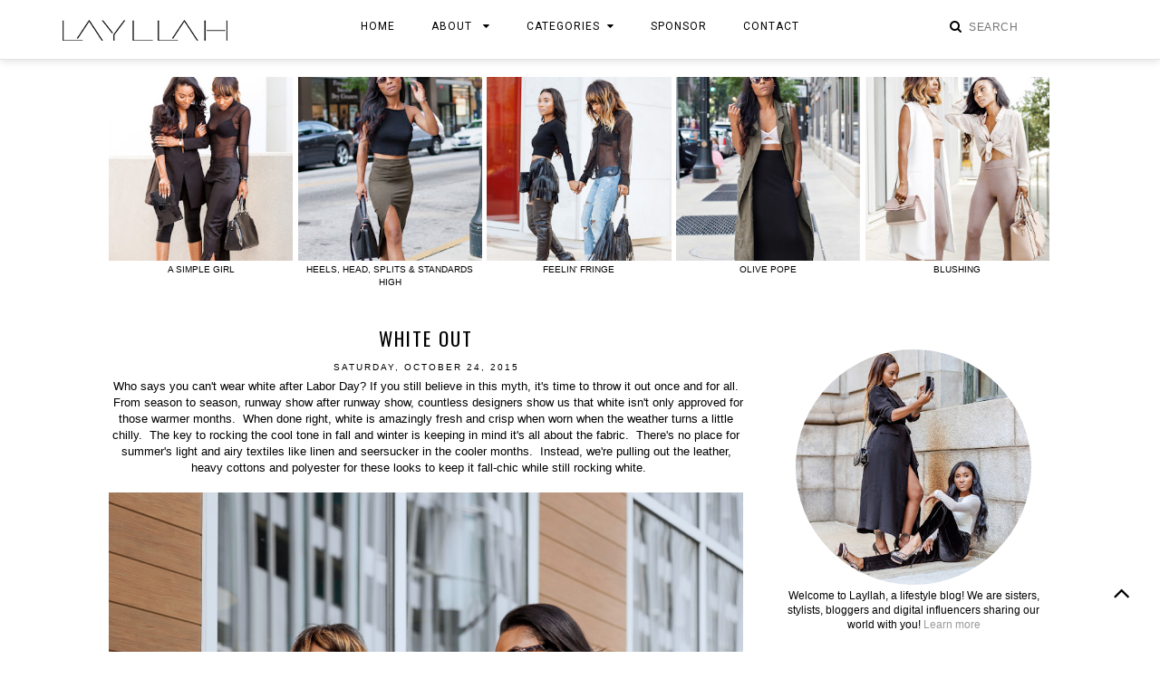

--- FILE ---
content_type: text/html; charset=UTF-8
request_url: http://blog.layllah.com/2015/10/unbreakable.html
body_size: 28513
content:
<!DOCTYPE html>
<html class='v2' dir='ltr' xmlns='http://www.w3.org/1999/xhtml' xmlns:b='http://www.google.com/2005/gml/b' xmlns:data='http://www.google.com/2005/gml/data' xmlns:expr='http://www.google.com/2005/gml/expr'>
<head>
<link href='https://www.blogger.com/static/v1/widgets/335934321-css_bundle_v2.css' rel='stylesheet' type='text/css'/>
<link href='//maxcdn.bootstrapcdn.com/font-awesome/4.2.0/css/font-awesome.min.css' rel='stylesheet'/>
<link href='https://fonts.googleapis.com/css?family=Roboto' rel='stylesheet' type='text/css'/>
<meta content='width=device-width, initial-scale=1, maximum-scale=1' name='viewport'/>
<meta content='text/html; charset=UTF-8' http-equiv='Content-Type'/>
<meta content='blogger' name='generator'/>
<link href='http://blog.layllah.com/favicon.ico' rel='icon' type='image/x-icon'/>
<link href='http://blog.layllah.com/2015/10/unbreakable.html' rel='canonical'/>
<link rel="alternate" type="application/atom+xml" title="layllah - Atom" href="http://blog.layllah.com/feeds/posts/default" />
<link rel="alternate" type="application/rss+xml" title="layllah - RSS" href="http://blog.layllah.com/feeds/posts/default?alt=rss" />
<link rel="service.post" type="application/atom+xml" title="layllah - Atom" href="https://www.blogger.com/feeds/3471337265061073749/posts/default" />

<link rel="alternate" type="application/atom+xml" title="layllah - Atom" href="http://blog.layllah.com/feeds/3066677122071327818/comments/default" />
<!--Can't find substitution for tag [blog.ieCssRetrofitLinks]-->
<link href='https://blogger.googleusercontent.com/img/b/R29vZ2xl/AVvXsEhXNGyCVfX4c0JdQBHC9DmOPPRceDT9iLCo_bNsj8vn75TWQkwPHFuvPF2lBtSrNFTCFYzFnTe0-RtQOVGW1qMSuBZg_Xl2Pu0Xtogbq1KB1duy4KLnIndNQSQgtl6ETk20BNPuf7wX8A/s1600/ip5.jpg' rel='image_src'/>
<meta content='http://blog.layllah.com/2015/10/unbreakable.html' property='og:url'/>
<meta content='WHITE OUT' property='og:title'/>
<meta content=' Who says you can&#39;t wear white after Labor Day? If you still believe in this myth, it&#39;s time to throw it out once and for all.  From season ...' property='og:description'/>
<meta content='https://blogger.googleusercontent.com/img/b/R29vZ2xl/AVvXsEhXNGyCVfX4c0JdQBHC9DmOPPRceDT9iLCo_bNsj8vn75TWQkwPHFuvPF2lBtSrNFTCFYzFnTe0-RtQOVGW1qMSuBZg_Xl2Pu0Xtogbq1KB1duy4KLnIndNQSQgtl6ETk20BNPuf7wX8A/w1200-h630-p-k-no-nu/ip5.jpg' property='og:image'/>
<title>
WHITE OUT
        | 
        layllah
</title>
<style type='text/css'>@font-face{font-family:'Josefin Sans';font-style:normal;font-weight:400;font-display:swap;src:url(//fonts.gstatic.com/s/josefinsans/v34/Qw3PZQNVED7rKGKxtqIqX5E-AVSJrOCfjY46_DjQbMlhLybpUVzEEaq2.woff2)format('woff2');unicode-range:U+0102-0103,U+0110-0111,U+0128-0129,U+0168-0169,U+01A0-01A1,U+01AF-01B0,U+0300-0301,U+0303-0304,U+0308-0309,U+0323,U+0329,U+1EA0-1EF9,U+20AB;}@font-face{font-family:'Josefin Sans';font-style:normal;font-weight:400;font-display:swap;src:url(//fonts.gstatic.com/s/josefinsans/v34/Qw3PZQNVED7rKGKxtqIqX5E-AVSJrOCfjY46_DjQbMhhLybpUVzEEaq2.woff2)format('woff2');unicode-range:U+0100-02BA,U+02BD-02C5,U+02C7-02CC,U+02CE-02D7,U+02DD-02FF,U+0304,U+0308,U+0329,U+1D00-1DBF,U+1E00-1E9F,U+1EF2-1EFF,U+2020,U+20A0-20AB,U+20AD-20C0,U+2113,U+2C60-2C7F,U+A720-A7FF;}@font-face{font-family:'Josefin Sans';font-style:normal;font-weight:400;font-display:swap;src:url(//fonts.gstatic.com/s/josefinsans/v34/Qw3PZQNVED7rKGKxtqIqX5E-AVSJrOCfjY46_DjQbMZhLybpUVzEEQ.woff2)format('woff2');unicode-range:U+0000-00FF,U+0131,U+0152-0153,U+02BB-02BC,U+02C6,U+02DA,U+02DC,U+0304,U+0308,U+0329,U+2000-206F,U+20AC,U+2122,U+2191,U+2193,U+2212,U+2215,U+FEFF,U+FFFD;}@font-face{font-family:'Open Sans';font-style:normal;font-weight:400;font-stretch:100%;font-display:swap;src:url(//fonts.gstatic.com/s/opensans/v44/memSYaGs126MiZpBA-UvWbX2vVnXBbObj2OVZyOOSr4dVJWUgsjZ0B4taVIUwaEQbjB_mQ.woff2)format('woff2');unicode-range:U+0460-052F,U+1C80-1C8A,U+20B4,U+2DE0-2DFF,U+A640-A69F,U+FE2E-FE2F;}@font-face{font-family:'Open Sans';font-style:normal;font-weight:400;font-stretch:100%;font-display:swap;src:url(//fonts.gstatic.com/s/opensans/v44/memSYaGs126MiZpBA-UvWbX2vVnXBbObj2OVZyOOSr4dVJWUgsjZ0B4kaVIUwaEQbjB_mQ.woff2)format('woff2');unicode-range:U+0301,U+0400-045F,U+0490-0491,U+04B0-04B1,U+2116;}@font-face{font-family:'Open Sans';font-style:normal;font-weight:400;font-stretch:100%;font-display:swap;src:url(//fonts.gstatic.com/s/opensans/v44/memSYaGs126MiZpBA-UvWbX2vVnXBbObj2OVZyOOSr4dVJWUgsjZ0B4saVIUwaEQbjB_mQ.woff2)format('woff2');unicode-range:U+1F00-1FFF;}@font-face{font-family:'Open Sans';font-style:normal;font-weight:400;font-stretch:100%;font-display:swap;src:url(//fonts.gstatic.com/s/opensans/v44/memSYaGs126MiZpBA-UvWbX2vVnXBbObj2OVZyOOSr4dVJWUgsjZ0B4jaVIUwaEQbjB_mQ.woff2)format('woff2');unicode-range:U+0370-0377,U+037A-037F,U+0384-038A,U+038C,U+038E-03A1,U+03A3-03FF;}@font-face{font-family:'Open Sans';font-style:normal;font-weight:400;font-stretch:100%;font-display:swap;src:url(//fonts.gstatic.com/s/opensans/v44/memSYaGs126MiZpBA-UvWbX2vVnXBbObj2OVZyOOSr4dVJWUgsjZ0B4iaVIUwaEQbjB_mQ.woff2)format('woff2');unicode-range:U+0307-0308,U+0590-05FF,U+200C-2010,U+20AA,U+25CC,U+FB1D-FB4F;}@font-face{font-family:'Open Sans';font-style:normal;font-weight:400;font-stretch:100%;font-display:swap;src:url(//fonts.gstatic.com/s/opensans/v44/memSYaGs126MiZpBA-UvWbX2vVnXBbObj2OVZyOOSr4dVJWUgsjZ0B5caVIUwaEQbjB_mQ.woff2)format('woff2');unicode-range:U+0302-0303,U+0305,U+0307-0308,U+0310,U+0312,U+0315,U+031A,U+0326-0327,U+032C,U+032F-0330,U+0332-0333,U+0338,U+033A,U+0346,U+034D,U+0391-03A1,U+03A3-03A9,U+03B1-03C9,U+03D1,U+03D5-03D6,U+03F0-03F1,U+03F4-03F5,U+2016-2017,U+2034-2038,U+203C,U+2040,U+2043,U+2047,U+2050,U+2057,U+205F,U+2070-2071,U+2074-208E,U+2090-209C,U+20D0-20DC,U+20E1,U+20E5-20EF,U+2100-2112,U+2114-2115,U+2117-2121,U+2123-214F,U+2190,U+2192,U+2194-21AE,U+21B0-21E5,U+21F1-21F2,U+21F4-2211,U+2213-2214,U+2216-22FF,U+2308-230B,U+2310,U+2319,U+231C-2321,U+2336-237A,U+237C,U+2395,U+239B-23B7,U+23D0,U+23DC-23E1,U+2474-2475,U+25AF,U+25B3,U+25B7,U+25BD,U+25C1,U+25CA,U+25CC,U+25FB,U+266D-266F,U+27C0-27FF,U+2900-2AFF,U+2B0E-2B11,U+2B30-2B4C,U+2BFE,U+3030,U+FF5B,U+FF5D,U+1D400-1D7FF,U+1EE00-1EEFF;}@font-face{font-family:'Open Sans';font-style:normal;font-weight:400;font-stretch:100%;font-display:swap;src:url(//fonts.gstatic.com/s/opensans/v44/memSYaGs126MiZpBA-UvWbX2vVnXBbObj2OVZyOOSr4dVJWUgsjZ0B5OaVIUwaEQbjB_mQ.woff2)format('woff2');unicode-range:U+0001-000C,U+000E-001F,U+007F-009F,U+20DD-20E0,U+20E2-20E4,U+2150-218F,U+2190,U+2192,U+2194-2199,U+21AF,U+21E6-21F0,U+21F3,U+2218-2219,U+2299,U+22C4-22C6,U+2300-243F,U+2440-244A,U+2460-24FF,U+25A0-27BF,U+2800-28FF,U+2921-2922,U+2981,U+29BF,U+29EB,U+2B00-2BFF,U+4DC0-4DFF,U+FFF9-FFFB,U+10140-1018E,U+10190-1019C,U+101A0,U+101D0-101FD,U+102E0-102FB,U+10E60-10E7E,U+1D2C0-1D2D3,U+1D2E0-1D37F,U+1F000-1F0FF,U+1F100-1F1AD,U+1F1E6-1F1FF,U+1F30D-1F30F,U+1F315,U+1F31C,U+1F31E,U+1F320-1F32C,U+1F336,U+1F378,U+1F37D,U+1F382,U+1F393-1F39F,U+1F3A7-1F3A8,U+1F3AC-1F3AF,U+1F3C2,U+1F3C4-1F3C6,U+1F3CA-1F3CE,U+1F3D4-1F3E0,U+1F3ED,U+1F3F1-1F3F3,U+1F3F5-1F3F7,U+1F408,U+1F415,U+1F41F,U+1F426,U+1F43F,U+1F441-1F442,U+1F444,U+1F446-1F449,U+1F44C-1F44E,U+1F453,U+1F46A,U+1F47D,U+1F4A3,U+1F4B0,U+1F4B3,U+1F4B9,U+1F4BB,U+1F4BF,U+1F4C8-1F4CB,U+1F4D6,U+1F4DA,U+1F4DF,U+1F4E3-1F4E6,U+1F4EA-1F4ED,U+1F4F7,U+1F4F9-1F4FB,U+1F4FD-1F4FE,U+1F503,U+1F507-1F50B,U+1F50D,U+1F512-1F513,U+1F53E-1F54A,U+1F54F-1F5FA,U+1F610,U+1F650-1F67F,U+1F687,U+1F68D,U+1F691,U+1F694,U+1F698,U+1F6AD,U+1F6B2,U+1F6B9-1F6BA,U+1F6BC,U+1F6C6-1F6CF,U+1F6D3-1F6D7,U+1F6E0-1F6EA,U+1F6F0-1F6F3,U+1F6F7-1F6FC,U+1F700-1F7FF,U+1F800-1F80B,U+1F810-1F847,U+1F850-1F859,U+1F860-1F887,U+1F890-1F8AD,U+1F8B0-1F8BB,U+1F8C0-1F8C1,U+1F900-1F90B,U+1F93B,U+1F946,U+1F984,U+1F996,U+1F9E9,U+1FA00-1FA6F,U+1FA70-1FA7C,U+1FA80-1FA89,U+1FA8F-1FAC6,U+1FACE-1FADC,U+1FADF-1FAE9,U+1FAF0-1FAF8,U+1FB00-1FBFF;}@font-face{font-family:'Open Sans';font-style:normal;font-weight:400;font-stretch:100%;font-display:swap;src:url(//fonts.gstatic.com/s/opensans/v44/memSYaGs126MiZpBA-UvWbX2vVnXBbObj2OVZyOOSr4dVJWUgsjZ0B4vaVIUwaEQbjB_mQ.woff2)format('woff2');unicode-range:U+0102-0103,U+0110-0111,U+0128-0129,U+0168-0169,U+01A0-01A1,U+01AF-01B0,U+0300-0301,U+0303-0304,U+0308-0309,U+0323,U+0329,U+1EA0-1EF9,U+20AB;}@font-face{font-family:'Open Sans';font-style:normal;font-weight:400;font-stretch:100%;font-display:swap;src:url(//fonts.gstatic.com/s/opensans/v44/memSYaGs126MiZpBA-UvWbX2vVnXBbObj2OVZyOOSr4dVJWUgsjZ0B4uaVIUwaEQbjB_mQ.woff2)format('woff2');unicode-range:U+0100-02BA,U+02BD-02C5,U+02C7-02CC,U+02CE-02D7,U+02DD-02FF,U+0304,U+0308,U+0329,U+1D00-1DBF,U+1E00-1E9F,U+1EF2-1EFF,U+2020,U+20A0-20AB,U+20AD-20C0,U+2113,U+2C60-2C7F,U+A720-A7FF;}@font-face{font-family:'Open Sans';font-style:normal;font-weight:400;font-stretch:100%;font-display:swap;src:url(//fonts.gstatic.com/s/opensans/v44/memSYaGs126MiZpBA-UvWbX2vVnXBbObj2OVZyOOSr4dVJWUgsjZ0B4gaVIUwaEQbjA.woff2)format('woff2');unicode-range:U+0000-00FF,U+0131,U+0152-0153,U+02BB-02BC,U+02C6,U+02DA,U+02DC,U+0304,U+0308,U+0329,U+2000-206F,U+20AC,U+2122,U+2191,U+2193,U+2212,U+2215,U+FEFF,U+FFFD;}@font-face{font-family:'Oswald';font-style:normal;font-weight:400;font-display:swap;src:url(//fonts.gstatic.com/s/oswald/v57/TK3_WkUHHAIjg75cFRf3bXL8LICs1_FvsUtiZSSUhiCXABTV.woff2)format('woff2');unicode-range:U+0460-052F,U+1C80-1C8A,U+20B4,U+2DE0-2DFF,U+A640-A69F,U+FE2E-FE2F;}@font-face{font-family:'Oswald';font-style:normal;font-weight:400;font-display:swap;src:url(//fonts.gstatic.com/s/oswald/v57/TK3_WkUHHAIjg75cFRf3bXL8LICs1_FvsUJiZSSUhiCXABTV.woff2)format('woff2');unicode-range:U+0301,U+0400-045F,U+0490-0491,U+04B0-04B1,U+2116;}@font-face{font-family:'Oswald';font-style:normal;font-weight:400;font-display:swap;src:url(//fonts.gstatic.com/s/oswald/v57/TK3_WkUHHAIjg75cFRf3bXL8LICs1_FvsUliZSSUhiCXABTV.woff2)format('woff2');unicode-range:U+0102-0103,U+0110-0111,U+0128-0129,U+0168-0169,U+01A0-01A1,U+01AF-01B0,U+0300-0301,U+0303-0304,U+0308-0309,U+0323,U+0329,U+1EA0-1EF9,U+20AB;}@font-face{font-family:'Oswald';font-style:normal;font-weight:400;font-display:swap;src:url(//fonts.gstatic.com/s/oswald/v57/TK3_WkUHHAIjg75cFRf3bXL8LICs1_FvsUhiZSSUhiCXABTV.woff2)format('woff2');unicode-range:U+0100-02BA,U+02BD-02C5,U+02C7-02CC,U+02CE-02D7,U+02DD-02FF,U+0304,U+0308,U+0329,U+1D00-1DBF,U+1E00-1E9F,U+1EF2-1EFF,U+2020,U+20A0-20AB,U+20AD-20C0,U+2113,U+2C60-2C7F,U+A720-A7FF;}@font-face{font-family:'Oswald';font-style:normal;font-weight:400;font-display:swap;src:url(//fonts.gstatic.com/s/oswald/v57/TK3_WkUHHAIjg75cFRf3bXL8LICs1_FvsUZiZSSUhiCXAA.woff2)format('woff2');unicode-range:U+0000-00FF,U+0131,U+0152-0153,U+02BB-02BC,U+02C6,U+02DA,U+02DC,U+0304,U+0308,U+0329,U+2000-206F,U+20AC,U+2122,U+2191,U+2193,U+2212,U+2215,U+FEFF,U+FFFD;}</style>
<style id='page-skin-1' type='text/css'><!--
/*
-----------------------------------------------
Premium Premade Blogger Template
Name:     Tropico
Designer: Kristina A.
URL:      https://www.etsy.com/shop/KayLuxeDesign
URL:      https://www.fiverr.com/shashankmittal
URL:      http://christinavakidou.polyvore.com
URL:      http://www.arpitmittal.in
URL:      http://www.tutons.com
----------------------------------------------- */
/* Variable definitions
====================
<Variable name="keycolor" description="Main Color" type="color" default="#ffffff"/>
<Group description="Page Text" selector="body">
<Variable name="body.font" description="Font" type="font" default="normal normal 12px Arial, Tahoma, Helvetica, FreeSans, sans-serif"/>
<Variable name="body.text.color" description="Text Color" type="color" default="#000000"/>
<Variable name="image.text.color" description="Image Caption Text Color" type="color" default="#000000"/>
</Group>
<Group description="Backgrounds" selector=".body-fauxcolumns-outer">
<Variable name="body.background.color" description="Outer Background" type="color" default="#ffffff"/>
<Variable name="content.background.color" description="Main Background" type="color" default="#ffffff"/>
<Variable name="header.background.color" description="Header Background" type="color" default="transparent"/>
</Group>
<Group description="Links" selector=".main-outer">
<Variable name="link.color" description="Link Color" type="color" default="#c0c0c0"/>
<Variable name="link.visited.color" description="Visited Color" type="color" default="#c0c0c0"/>
<Variable name="link.hover.color" description="Hover Color" type="color" default="#252525"/>
<Variable name="post.link.color" description="Post Link Color" type="color" default="#252525"/>
<Variable name="post.hover.color" description="Post Link Hover Color" type="color" default="#c0c0c0"/>
</Group>
<Group description="Blog Header" selector=".Header">
<Variable name="header.font" description="Title Font" type="font" default="normal normal 45px Open Sans"/>
<Variable name="header.text.color" description="Title Color" type="color" default="#000000" />
<Variable name="description.font" description="Description Font" type="font" default="normal normal 60px Arial, Tahoma, Helvetica, FreeSans, sans-serif"/>
<Variable name="description.text.color" description="Description Color" type="color" default="#999999" />
</Group>
<Group description="Menu" selector=".PageList, #menu">
<Variable name="tabs.font" description="Font" type="font" default="normal normal 12px Open Sans"/>
<Variable name="tabs.background.color" description="Background Color" type="color" default="#ffffff"/>
<Variable name="tabs.border.color" description="Border Color" type="color" default="transparent"/>
<Variable name="tabs.text.color" description="Text Color" type="color" default="#000000"/>
<Variable name="tabs.hover.color" description="Hover Color" type="color" default="#c0c0c0"/>
</Group>
<Group description="Menu Search box" selector="#search-box, #search-btn">
<Variable name="search.border.color" description="Border Color" type="color" default="#c0c0c0"/>
<Variable name="search.button.text.color" description="Button Text Color" type="color" default="#c0c0c0"/>
</Group>
<Group description="Sidebar" selector=".sidebar h2">
<Variable name="sidebar.title.font" description="Title Font" type="font" default="normal normal 13px Calibri"/>
<Variable name="sidebar.title.color" description="Title Color" type="color" default="#000000"/>
<Variable name="sidebar.bg.color" description="Background Color" type="color" default="#ffffff"/>
<Variable name="sidebar.border.color" description="Border Color" type="color" default="#ffffff"/>
</Group>
<Group description="Post Title" selector="h3.post-title, .comments h4">
<Variable name="post.title.font" description="Font" type="font" default="normal normal 30px Open Sans"/>
<Variable name="post.title.link.color" description="Title Color" type="color" default="#000000"/>
<Variable name="post.title.hover.color" description="Title Hover Color" type="color" default="#c0c0c0"/>
<Variable name="post.title.color" description="Color on Post Page" type="color" default="#000000"/>
<Variable name="post.title.border" description="Border Color" type="color" default="#e3e3e3"/>
</Group>
<Group description="Date Header" selector=".date-header">
<Variable name="date.header.font" description="Font" type="font" default="normal normal 11px Open Sans"/>
<Variable name="date.header.color" description="Text Color" type="color" default="#c0c0c0"/>
</Group>
<Group description="Fonts" selector=".content-inner">
<Variable name="label.link.list.font" description="Label and Link List Font" type="font" default="normal normal 12px Calibri"/>
<Variable name="back.icon.font" description="Back to Top Font" type="font" default="normal normal 14px Calibri"/>
<Variable name="footer.text.font" description="Blog Pager Font" type="font" default="normal normal 11px Open Sans"/>
</Group>
<Group description="Read More" selector=".jump-link">
<Variable name="jump.link.font" description="Read More Font" type="font" default="normal normal 13px Open Sans"/>
<Variable name="jump.link.text.color" description="Text Color" type="color" default="#000000"/>
<Variable name="jump.link.hover.text.color" description="Hover Text Color" type="color" default="#000000"/>
</Group>
<Group description="Share Buttons" selector=".share-links">
<Variable name="share.buttons.font" description="Font" type="font" default="normal normal 15px Arial, Tahoma, Helvetica, FreeSans, sans-serif"/>
<Variable name="share.buttons.color" description="Icons Color" type="color" default="#000000"/>
<Variable name="share.buttons.hover.color" description="Icons Hover Color" type="color" default="#b3b3b3"/>
</Group>
<Group description="Post Footer" selector=".post-footer">
<Variable name="post.footer.font" description="Font" type="font"
default="normal normal 10px Open Sans"/>
<Variable name="post.footer.text.color" description="Text Color" type="color" default="#000000"/>
<Variable name="post.footer.border.color" description="Border Color" type="color" default="#000000"/>
</Group>
<Group description="Accents" selector="#BlogArchive1, #blog-pager, .backtotop">
<Variable name="widget.alternate.text.color" description="Alternate Widget Color" type="color" default="#999999"/>
<Variable name="body.rule.color" description="Separator Line Color" type="color" default="transparent"/>
<Variable name="pager.text.color" description="Blog Pager Color" type="color" default="#000000"/>
<Variable name="pager.hover.color" description="Blog Pager Hover Color" type="color" default="#000000"/>
</Group>
<Group description="Social Media Buttons" selector="#socialIcons">
<Variable name="social.buttons.font" description="Font" type="font" default="normal normal 15px Arial, Tahoma, Helvetica, FreeSans, sans-serif"/>
<Variable name="social.buttons.color" description="Icons Color" type="color" default="#000000"/>
<Variable name="social.buttons.hover.color" description="Icons Hover Color" type="color" default="#b3b3b3"/>
</Group>
<Group description="Search box" selector="#search-box2, #search-btn2">
<Variable name="s.border.color" description="Border Color" type="color" default="#000000"/>
<Variable name="s.button.text.color" description="Button Text Color" type="color" default="#ffffff"/>
<Variable name="s.button.bg.color" description="Button Background Color" type="color" default="#000000"/>
<Variable name="s.text.hover.color" description="Hover Text Color" type="color" default="#ffffff"/>
<Variable name="s.bg.hover.color" description="Hover Background Color" type="color" default="#252525"/>
</Group>
<Group description="Email box" selector=".FollowByEmail .follow-by-email-inner">
<Variable name="email.border.color" description="Border Color" type="color" default="#000000"/>
<Variable name="email.button.text.color" description="Button Text Color" type="color" default="#ffffff"/>
<Variable name="email.button.bg.color" description="Button Background Color" type="color" default="#000000"/>
<Variable name="email.text.hover.color" description="Hover Text Color" type="color" default="#000000"/>
<Variable name="email.bg.hover.color" description="Hover Background Color" type="color" default="#ffffff"/>
</Group>
<Group description="Labels Gadget" selector=".label-size span, .label-size a, .list-label-widget-content li">
<Variable name="label.text.color" description="Text Color" type="color" default="#000000"/>
<Variable name="label.bg.color" description="Background Color" type="color" default="#ffffff"/>
<Variable name="label.border.color" description="Border Color" type="color" default="#000000"/>
<Variable name="label.hover.text.color" description="Hover Text Color" type="color" default="#000000"/>
<Variable name="label.bg.hover.color" description="Hover Background Color" type="color" default="#ffffff"/>
</Group>
<Variable name="body.background" description="Body Background" type="background" color="#ffffff" default="$(color) none repeat scroll top left"/>
<Variable name="body.background.override" description="Body Background Override" type="string" default=""/>
<Variable name="body.background.gradient.cap" description="Body Gradient Cap" type="url" default="url(//www.blogblog.com/1kt/simple/gradients_light.png)"/>
<Variable name="body.background.gradient.tile" description="Body Gradient Tile" type="url" default="url(//www.blogblog.com/1kt/simple/body_gradient_tile_light.png)"/>
<Variable name="content.background.color.selector" description="Content Background Color Selector" type="string" default=".content-inner"/>
<Variable name="page.width.selector" description="Page Width Selector" type="string" default=".region-inner"/>
<Variable name="page.width" description="Page Width" type="string" default="auto"/>
<Variable name="startSide" description="Side where text starts in blog language" type="automatic" default="left"/>
<Variable name="endSide" description="Side where text ends in blog language" type="automatic" default="right"/>
*/
/* Content
----------------------------------------------- */
body {background:#ffffff none repeat scroll top left;
color:#000000;
font:normal normal 12px Arial, Tahoma, Helvetica, FreeSans, sans-serif;
padding:0 0;
;
border-bottom: 8px solid #e3e3e3;
}
html body .region-inner {
min-width:0;
max-width:100%;
width:auto;
}
.body-fauxcolumn-outer .fauxcolumn-inner {
background:transparentnone repeat scroll top left;
_background-image: none;
}
.body-fauxcolumn-outer .cap-top {position:absolute; z-index:1; height:400px; width:100%;
background:#ffffff none repeat scroll top left;
}
.body-fauxcolumn-outer .cap-top .cap-left {width: 100%;
background: transparent none repeat-x scroll top left;
_background-image: none;
}
.content-inner {
background-color: #ffffff;
}
a:link {color: #999999;
text-decoration:none;
}
a:visited {color: #999999;
text-decoration:none;
}
a:hover {color: #000000;
text-decoration:none;
}
a {transition: 0.2s ease-out;
-o-transition: 0.2s ease-out;
-ms-transition: 0.2s ease-out;
-moz-transition: 0.2s ease-out;
-webkit-transition: 0.2s ease-out;
}
/* Columns
----------------------------------------------- */
.main-inner .column-center-inner {padding: 0 0;}
.content-outer {margin-top: -30px;}
.content-inner {padding: 35px 50px 2px;}
.main-inner {padding: 25px 0px 35px;}
.main-inner .column-center-inner .section {margin: 0px 28px 0 0!important;}
.main-inner .column-right-inner {padding: 0 2px 0 10px;}
.main-inner .column-left-inner {padding: 0 0 0 0;}
.section {margin: 0 0!important;}
.column-inner {position:inherit; width:300%;}
.column-center-outer {width:70%;}
.main-inner .column-right-outer {width:30%; float:right;}
html body .region-inner {min-width:0!important; max-width:100%!important; width:auto!important;}
footer {width:100%!important; float:none; clear:both; margin:0 auto!important;}
#footer-2-1, #footer-2-2, #footer-2-3, #footer-2-4 {padding: 5px 5px !important;}
#footer-1 {margin: 0 auto!important;}
/* Header
----------------------------------------------- */
.header-outer {background: transparent none repeat-x scroll 0 -400px;
_background-image: none; text-align: center;
}
#header-inner img {
padding-top: 20px;
margin: 2px auto 0px!important;}
#header-inner {text-align:center!important;
position:fixed;
top:0;
left:0;
right:0;
z-index:9999999;
}
.Header h1, .Header h1 a {font:normal normal 30px Josefin Sans; color:#000000;
padding:8px 0px; letter-spacing:1px;
}
.Header .description {font: normal normal 7px Oswald; color: #999999;
letter-spacing: 3px !important;
position: relative; top: -29px;
}
.header-inner .widget {margin-left: 0; margin-right: 0;}
.header-inner .section {margin:0 0px!important;}
.header-inner .Header #header-inner {
width: 320px;
}
.header-inner .Header .titlewrapper {padding: 5px 0;}
.header-inner .Header .descriptionwrapper {padding: 0 0; margin:0;}
/* Menu Tabs
---------------------------------------------- */
.PageList li {display:inline!important; float:none!important;}
#PageList1, .tabs-inner .widget ul {margin-top: 0px;}
.tabs-inner .widget ul, .nav {width:100%;}
.tabs-inner .widget li a {background:transparent;
font: normal normal 12px Oswald;
color: #000000;
padding: 22px 18px!important;
margin:0px;
display: inline-block;
}
#menu a {background:transparent;
color: #000000;
font: normal normal 12px Oswald;
font-family: 'Roboto', sans-serif!important;
text-transform: uppercase;
text-align: center;
padding: 22px 18px !important;
margin: 0px;
display: block;
}
.tabs-inner .widget li a:hover, #menu a:hover {
color: #000000; text-decoration: none;
}
.PageList, #menu {background: rgba(255,255,255,0.8)!important;
box-shadow: 0px 2px 8px #e3e3e3;
border-bottom: 1px solid #e3e3e3;
text-align: center!important;
width:100%;
height:65px;
margin:0px;
position:fixed;
top:0;
left:0;
right:0;
z-index:999999;
}
#menu-inner {margin: 0 auto;}
#menu ul {list-style:none; margin:0px;
}
#menu li {color: #000000;
text-decoration:none;
float:none;
display:inline-block;
padding:0px;
margin:0px;
}
#menu li .widget li {padding: 0 0!important;}
#menu ul.menus {background: rgba(255,255,255,0.8);
display: none;
height: auto;
padding: 0px;
margin: 0px;
position: absolute;
width: 135px;
position:fixed;
z-index:999999;
}
#menu ul.menus li {display:block; width:100%;}
#menu ul.menus a {color: #000000;
display: block;
line-height: 35px;
margin: 0 0;
padding: 0px 5px!important;
}
#menu li:hover ul.menus {display: block;}
#menu ul.menus li:last-child {padding-bottom: 5px;}
#menu ul.menus a:hover {color: #000000;
background: transparent;
text-decoration: none;
}
#menu input[type="checkbox"] {text-align: left;
display: none;
margin: 0 0;
padding: 0 0;
width: 100%;
height: 30px;
opacity: 0;
cursor: pointer;
}
#menu label {color: #000000;
font-size: 17px;
display: none;
width: 100%;
height: 26px;
line-height: 30px;
text-align: center;
}
#menu label span {position: absolute; left: 35px;}
i.fa.fa-caret-down, i.fa.fa-angle-down {padding-left: 8px;}
#menu, .PageList, #cssnav {letter-spacing: 1px !important;
}
/* Search Box
----------------------------------------------- */
#searchthis {width:130px; padding:0px 0px ; margin:-41px 85px 0px 0px; display:inline; float:right!important;}
#search-box {background: transparent; border:none;
border-bottom:1px solid transparent;
color: #000000;
font-size: 12px;
font-style: normal;
text-transform:uppercase;
letter-spacing: 0.6px;
width: 125px;
height: 25px;
padding: 0px 4px;
margin: 0;
float:left;
display:inline;
}
#search-btn {display:none;}
i.fa.fa-search {color: #000000;
font-size: 14px;
padding: 2px;
margin: 3px 0px 0px -152px;
}
/* Sidebar
----------------------------------------------- */
h2 {font: normal normal 11px Oswald;
font-size: 12px;
font-weight: normal!important;
text-align: center;
letter-spacing: 1px;
padding: 4px 2px;
margin: 10px 0px;
}
.sidebar h2 {background: #ffffff;
border-bottom: 1px solid #e3e3e3;
color: #000000;
font: normal normal 11px Oswald;
text-transform: uppercase;
text-align: left!important;
letter-spacing: 1.5px;
padding: 5px 0px;
margin: 0 0 10px;
}
.sidebar {font-size:12px; text-align:center}
/* Date
----------------------------------------------- */
.date-header {text-transform:uppercase; text-align:center; padding:0px; margin:4px 0 6px 0;}
.date-header span {color: #000000;
font: normal normal 10px Arial, Tahoma, Helvetica, FreeSans, sans-serif;
letter-spacing: 2px;
padding: 5px 9px;
margin: 0px;
}
/* Posts
----------------------------------------------- */
.post {margin: 0;}
h3.post-title {color:#000000;
font: normal normal 21px Oswald;
text-align: center;
letter-spacing: 2px!important;
padding: 2px 0px;
margin: 0;
}
h3.post-title a, h3.post-title a:visited {
color:#000000;
border-bottom: 1px solid #e3e3e3;
padding: 2px 5px;
}
h3.post-title a:hover {color:#d1d1d1;}
.post-body {font-size:110%; line-height:1.4; position:relative;}
.post-body a {color: #000000 !important; font-weight:bold; text-decoration:underline;}
.post-body a:hover {color: #d1d1d1!important; text-decoration:underline;
}
.post-body .tr-caption-container {color: #000000;}
.post-header {margin: 0 0; line-height: 1.6;}
table.tr-caption-container {padding-left:0px!important;
padding-right:0px!important;
margin-left:auto!important;
margin-right:auto!important;
}
td.tr-caption {padding-top: 4px;
}
.post-body img {
max-width: 100%;
height: auto;
display: block;
margin: auto;
}
.post-body a {margin-left:auto!important;
margin-right:auto!important;
}
/* Jump Link
----------------------------------------------- */
.jump-link {font:normal normal 15px Oswald; text-align:right; letter-spacing:0.5px; padding:8px 0px; margin:15px 0 25px;}
.jump-link a {color: #000000; text-decoration:underline; padding: 9px 0px;}
.jump-link a:hover {color: #d1d1d1; text-decoration:underline;}
/* Post Footer
----------------------------------------------- */
.post-footer {border-bottom: 1px solid #e3e3e3;
color: #000000;
font: normal normal 10px Arial, Tahoma, Helvetica, FreeSans, sans-serif;
line-height: 1.6;
margin: 15px 0px 35px;
padding: 5px 2px;
text-align: left;
text-transform: uppercase;
letter-spacing: 1px;
}
.post-footer-line.post-footer-line-2 {padding-top: 2px;}
.post-comment-link {padding: 0px; margin: 0px; font-style: italic; display: inline; float: right;}
.post-comment-link a {color: #000000;}
.post-comment-link a:hover {color: #c0c0c0;}
.comment-border {margin: 0px; display: none;
}
.share-links {padding: 0px 0px; margin: 0px 0px; display: inline; text-align: left;}
.share-links a {color: #000000; font: normal normal 14px Arial, Tahoma, Helvetica, FreeSans, sans-serif; padding: 5px 2px; margin: 0px 0px;}
.share-links a:hover {color: #c0c0c0; text-decoration:none;}
a.facebook {margin-left:0px;}
a.tumblr {margin-right:10px;}
i.fa.fa-tags {font-size:11px;}
/* Comments
----------------------------------------------- */
.comments h4 {font:normal normal 21px Oswald; font-size:16px; text-transform:uppercase; text-align:center;}
#comments .comment-author {padding-top:1.5em; border-top:1px solid transparent; background-position:0 1.5em;}
#comments .comment-author:first-child {padding-top: 0;border-top: none;}
.avatar-image-container {margin: .2em 0 0;}
#comments .avatar-image-container img {-webkit-border-radius:50px; -moz-border-radius:50px; -o-border-radius:50px; border-radius:50px;}
.comments .comments-content .icon.blog-author {background-repeat: no-repeat; background-image: url([data-uri]);}
.comments .comments-content .loadmore a {border-top:1px solid #000000; border-bottom:1px solid #000000;}
.comments .comments-content .comment {border-bottom: 1px solid #eee;}
.comments .comment-thread.inline-thread {background-color: #fff;}
.comments .continue {border-top: 2px solid #fff;}
.comments .comment-thread.inline-thread {background-color: #fbfbfb;
}
.comments .comment .comment-actions a:hover {text-decoration: none!important;}
.comments .avatar-image-container{
margin: 0px 10px 0px 0px;
padding: 0px 0px 0px 0px;
}
.comments .comments-content .comment-content {padding: 15px 0px;}
.comment-header a {color:#000000;}
.comment-header {letter-spacing: 1px;
text-transform: uppercase;
font-weight: normal!important;
}
.comment-actions.secondary-text {
text-align: right!important;
float: right;
padding: 2px 4px 2px 8px;;
margin-top: -16px!important;
background: #aaa;
color: #fff;
-moz-border-radius: 2px;
-webkit-border-radius: 2px;
border-radius: 2px;
}
.comment-actions.secondary-text a {
color: #fff!important;
}
.comments .comment-thread.inline-thread {
background-color: #fbfbfb;
-moz-border-radius: 2px;
-webkit-border-radius: 2px;
border-radius: 2px;
}
.comments .continue {border-top: 1px solid #fff;}
.comments .continue a {}
span.datetime.secondary-text {text-transform: none!important;}
.comments .comments-content .comment {margin-bottom: 20px;
}
/* Contact Form
---------------------------------------------- */
.contact-form-widget {width:100%; max-width:100%; margin:0 auto!important;}
.contact-form-name, .contact-form-email, .contact-form-email-message {width:80%; max-width:80%; margin:4px auto 10px;}
textarea#ContactForm1_contact-form-email-message, input#ContactForm1_contact-form-name, input#ContactForm1_contact-form-email {
border:1px solid #e2e2e2; padding:15px 5px;}
.contact-form-button-submit {background: #d1d1d1; border:1px solid #d1d1d1!important; color: #ffffff; width:80%; height:32px; margin-bottom:10px; -webkit-border-radius:0px; -moz-border-radius:0px; -o-border-radius:0px; border-radius:0px; cursor: pointer;}
.contact-form-button-submit:hover {background:#e2e2e2; border:1px solid #ffffff; color:#ffffff;}
input#ContactForm1_contact-form-submit, form {text-align:left; text-transform:uppercase; letter-spacing:1px; font-size: 12px;}
input#ContactForm1_contact-form-submit {text-align:center;}
p {margin: 0;
}
/* Search Box Sidebar
----------------------------------------------- */
#searchthis2 {width:100%; padding:0px 0px ; margin:2px 0px; display:inline; float:none!important;}
#search-box2 {background: #fff;
border: 1px solid #d1d1d1;
color: #000000;
font-size: 11px;
font-style: normal;
text-transform:uppercase;
letter-spacing: 0.6px;
width: 70%;
height: 30px;
padding: 0px 4px;
margin: 0;
float:left;
display:inline;
}
#search-btn2 {background: #000000;
border: 1px solid #d1d1d1 !important;
color: #ffffff;
font-size: 10px;
letter-spacing: 1px !important;
text-transform: uppercase;
width: 26%;
height: 32px;
padding: 0px 2px;
margin: 0;
float: right;
display: inline;
cursor:pointer;
}
#search-btn2:hover {background: #444444;
border: 1px solid #d1d1d1!important;
color: #ffffff;
}
/* Email Box
----------------------------------------------- */
.FollowByEmail .follow-by-email-inner {margin:0px -3px;}
.FollowByEmail .follow-by-email-inner .follow-by-email-address {
background: #fff;
border: 1px solid #d1d1d1!important;
color: #000000;
font-size: 11px;
text-transform: uppercase;
width: 100%;
height: 30px;
padding: 0px 4px;
margin-top: 2px;
}
.FollowByEmail .follow-by-email-inner .follow-by-email-submit {
background:  #d1d1d1;
border: 1px solid #d1d1d1;
color: #ffffff;
font-size: 10px;
letter-spacing: 1px !important;
text-transform: uppercase;
width: 80px;
height: 32px;
padding: 2px 0px !important;
margin-top: 2px;
margin-left: 0px!important;
z-index: 0;
-webkit-border-radius:0px;
-moz-border-radius:0px;
-o-border-radius:0px;
border-radius:0px;
}
.FollowByEmail .follow-by-email-inner .follow-by-email-submit:hover {
background: #e2e2e2;
border: 1px solid #e2e2e2!important;
color: #ffffff;
transition: 0.2s ease-out;
-o-transition: 0.2s ease-out;
-ms-transition: 0.2s ease-out;
-moz-transition: 0.2s ease-out;
-webkit-transition: 0.2s ease-out;
}
/* Social Media Icons
---------------------------------------------- */
.socialIcons {margin: 15px 0px;}
.socialIcons a {color: #000000;
font: normal normal 18px Arial, Tahoma, Helvetica, FreeSans, sans-serif;
transition: 0.2s ease-out;
-o-transition: 0.2s ease-out;
-ms-transition: 0.2s ease-out;
-moz-transition: 0.2s ease-out;
-webkit-transition: 0.2s ease-out;
}
.socialIcons a:hover {color: #c0c0c0;}
/* Gadgets
----------------------------------------------- */
.widget .zippy {color: #000000;}
.widget .popular-posts ul {list-style: none;}
.widget ul {padding: 0 0!important;}
select, .dd-focus, #BlogArchive1_ArchiveMenu {
border: 1px solid #000000;
color: #000000!important;
font-size: 11px;
text-transform: uppercase;
margin: 3px 0px 10px;
padding: 8px 10px;
width: 100%;
clear: both;
float: none;
}
/* --- Popular Posts --- */
#PopularPosts1 {margin-top: 50px;}
.PopularPosts h2 {display: none;}
.item-snippet {font-size: 10px;}
.widget .widget-item-control a img {width:0px; height:auto; display:none;}
.PopularPosts .item-title {padding-bottom: .2em; text-align:center;}
.PopularPosts .item-title a {text-transform:uppercase; font-size:10px; color:#000000!important;}
.PopularPosts .item-title a:hover {color: #c0c0c0!important;}
.PopularPosts img {opacity:1; width:100%; height:auto; float:left; padding-right:0px!important; }
.PopularPosts img:hover {opacity:0.6;
transition: 0.3s ease-out;
-o-transition: 0.3s ease-out;
-ms-transition: 0.3s ease-out;
-moz-transition: 0.3s ease-out;
-webkit-transition: 0.3s ease-out;
}
.PopularPosts li {display:inline; list-style:none; float:left;}
.PopularPosts .item-thumbnail {margin:0px 0px 2px!important; width:100%;}
.PopularPosts .item-thumbnail a {clip:auto; display:block; padding:0px; margin:0px; overflow:hidden;}
.PopularPosts .widget-content {margin-top:0px; margin-left:0px; margin-right:-30px;}
.PopularPosts .widget-content ul li {width: 19%; padding: 0em 0.25% 1%;}
.PopularPosts .widget-content ul li:first-child {padding-left: 0%!important;}
.PopularPosts .widget-content ul li:last-child {padding-right: 0%!important;
}
/* --- Label Cloud --- */
.label-size span, .label-size a {background: #ebebeb;
border: 1px solid #ebebeb;
color: #000000!important;
font: normal normal 11px Open Sans;
text-transform: uppercase;
text-decoration: none!important;
opacity: 1!important;
float: left;
font-size: 10px!important;
letter-spacing: 0.5px;
padding: 5px 6px!important;
margin: 0 3px 3px 0;
}
.label-size a:hover {background-color: #000000;
border: 1px solid #000000;
color: #ffffff!important;
text-decoration: none;
opacity: 1!important;
}
/* ----- Label List ----- */
.list-label-widget-content li {background: #ebebeb;
border: 1px solid #ebebeb;
font: normal normal 11px Open Sans;
letter-spacing: 0.5px;
text-align: center;
text-transform: uppercase;
list-style: none;
padding: 0px 0px;
margin: 3px 0px;
}
.list-label-widget-content li a, .list-label-widget-content span {color:#000000!important; padding:7px 2px; display:block;}
.list-label-widget-content li:hover {background-color:#000000; border:1px solid #000000; text-decoration:none;}
.list-label-widget-content li a:hover {color: #ffffff!important; text-decoration:none;}
/* ----- Link List ----- */
#LinkList1.widget.LinkList, #LinkList2.widget.LinkList {text-align:center; letter-spacing:0.5px; padding-bottom:0px;}
#LinkList1.widget.LinkList ul, #LinkList2.widget.LinkList ul {list-style: none!important; margin-bottom: 10px;}
#LinkList1.widget.LinkList ul li, #LinkList2.widget.LinkList ul li {padding:0px 0px; margin:3px 0px;}
#LinkList1.widget.LinkList a, #LinkList2.widget.LinkList a {color: #000000; font: normal normal 11px Open Sans; text-align:center; padding: 4px 0px; display: block;}
#LinkList1.widget.LinkList a:hover, #LinkList2.widget.LinkList a:hover {
color: #d1d1d1; text-decoration:none;
}
/* ----- Back to Top Button ----- */
.backtotop {color: #000000; font: normal normal 30px Arial, Tahoma, Helvetica, FreeSans, sans-serif;
position: fixed; bottom: 40px; right: 25px;
padding: 6px 8px 8px; z-index: 99999;}
a.backtotop, .backtotop:link {color: #000000!important;}
a.backtotop:hover, .backtotop:hover {color: #d1d1d1!important;}
/* --- Other Gadgets --- */
#linkwithin_inner {margin: 0 auto!important;}
#linkwithin_inner.linkwithin_inner {margin: 0 auto!important; width: 100%!important;}
.linkwithin_text {text-transform: uppercase; text-align: center!important;
font: normal normal 21px Oswald; font-size: 16px!important;
}
#Stats1_content {text-align: center!important;}
.quickedit {display:none;}
.Image img{display: block; margin-left: auto; margin-right: auto;}
.cookie-choices-info {position: fixed; z-index: 99999999!important;}
.status-msg-body {width: 100%; position: absolute; font-size: 11px; font-weight: normal; letter-spacing:0.5px; text-transform: uppercase; padding: 5px 0 6px!important;}
.status-msg-bg {background: #f3f3f3; opacity: 1 !important;}
.status-msg-border {border: none !important; opacity: 1 !important;}
.status-msg-wrap {width: 100% !important; margin: 0px auto 10px auto;
}
::-moz-selection {background-color: #d1d1d1 !important; color: #fff!important;}
::selection {background-color: #d1d1d1 !important; color: #fff !important;
}
.AboutIcon img:hover {transition: 0.3s ease-out;
-o-transition: 0.3s ease-out;
-ms-transition: 0.3s ease-out;
-moz-transition: 0.3s ease-out;
-webkit-transition: 0.3s ease-out;
}
/* ----- Recent Posts ----- */
.bp_item_thumb img {opacity:1;
}
.bp_item_thumb img:hover {opacity:0.6;
transition: 0.3s ease-out;
-o-transition: 0.3s ease-out;
-ms-transition: 0.3s ease-out;
-moz-transition: 0.3s ease-out;
-webkit-transition: 0.3s ease-out;
}
/* Blog Pager
---------------------------------------------- */
#blog-pager {margin: 5px 0!important;}
.blog-pager-older-link, .home-link, .blog-pager-newer-link {
font: normal normal 14px Oswald;
background-color: #ffffff;
padding: 5px;
}
#blog-pager-older-link, #blog-pager-newer-link {
text-align: center;
text-transform: uppercase;
letter-spacing: 1px;
padding: 8px 0px;
}
#blog-pager-older-link a, #blog-pager-newer-link a {
background: transparent;
color: #000000;
padding: 7px 7px;
}
#blog-pager-older-link a:hover, #blog-pager-newer-link a:hover {
background: transparent;
color: #d1d1d1;
text-decoration: none!important;
}
i.fa.fa-angle-left, i.fa.fa-angle-right {padding: 2px 8px; font-size: 18px;}
/* Footer
---------------------------------------------- */
.footer-outer {background:#ffffff; margin-bottom:-16px;}
.footer-inner {font-size: 11px;
text-align: left!important;
text-transform: uppercase;
padding: 5px 0px;
}
#copyright-credits {
background:#ffffff;
font: normal normal 12px Arial, Tahoma, Helvetica, FreeSans, sans-serif;
font-size: 11px;
text-align: center!important;
text-transform: uppercase;
letter-spacing: 1px;
padding: 14px 0px;
margin-top: 16px;
z-index:99999!important;
}
li.archivedate.expanded a, .footer-inner a, #copyright-credits a {color: #000000!important;}
li.archivedate.expanded a:hover, .footer-inner a:hover, #copyright-credits a:hover {color: #d1d1d1!important;}
/* Removed
---------------------------------------------- */
#Navbar1, #navbar-iframe, .post-share-buttons, #Attribution1, .home-link, .feed-links,
.post-share-buttons.goog-inline-block, #PageList1 h2, .pagelist-arrow {
display:none!important;
}
/*
----------------------------------------------- */
@media screen and (max-width: 1100px) {
.bp_item_thumb img {
width: 49%;
height: auto;
}
}
@media screen and (max-width: 1050px) {
.content {word-wrap: break-word;}
.content-outer {
-- min-width: 850px !important;
-- max-width: 850px !important;
--_width: 850px !important;
--min-width: none !important;
max-width: none !important;
}
.content-fauxcolumn-outer {--width:100% !important;}
.region-inner {--width:100% !important;}
.content-inner {--padding:0px !important;}
.tabs-inner .widget ul {margin: 0 0!important;
}
.tabs-inner {padding:0px!important;}
.section {margin:0px!important;
}
}
@media screen and (max-width: 1024px) {
#searchthis {margin:-41px 65px 0px 0px;
}
}
@media screen and (max-width: 950px) {
#header-inner {position:relative;
margin: 50px auto 0px!important;
z-index:999!important;
}
.header-inner .Header #header-inner {width: 100%;}
#searchthis {display:none!important;}
#PopularPosts1 {margin-top: 10px;}
#search-btn2 {width: 25%;}
#pinterest-gallery li {
width: 112px!important;
height: 112px!important;
}
.bp_item_thumb img {
width: 47%;
height: auto;
}
}
@media screen and (max-width: 900px) {
}
@media screen and (max-width: 875px) {
}
@media screen and (max-width: 768px) {
.main-inner .column-center-inner .section {
margin: 0px 15px 0 15px!important;
}
.column-center-outer {width: 100%;
margin-bottom: 50px;
border-right: none;
padding-right: 0px;
}
.main-inner .column-right-outer {width: 100%;}
.main-inner .column-center-inner, .main-inner .column-left-inner, .main-inner .column-right-inner {
padding: 0px;}
.content-inner {padding: 0px 0px;}
.main-inner {padding: 25px 0px 5px;
}
#header-inner {position:relative;
margin: 2px auto 10px!important;
z-index:999!important;
}
.header-inner .Header #header-inner {width: 100%;}
.header-inner .widget {margin-left:0px; margin-right:0px;}
.PopularPosts .widget-content {margin-top:0px; margin-left:12px!important; margin-right:2px;}
#PopularPosts1 {margin-top: 5px;}
.PageList {background:#fff!important;
box-shadow: none!important;
border-bottom: none!important;
}
#PageList1, .tabs-inner .widget ul {
background: #fff;
position: relative;
}
.tabs-inner .widget ul {
box-shadow: 0px 2px 8px #e3e3e3;
border-bottom: 1px solid #e3e3e3;
}
.tabs-inner .widget li a {
padding: 10px 8px!important;
}
#menu {color: #000000;
width: 100%!important;
height: auto;
padding-bottom: 30px;
position: relative;
z-index:9999999;
}
#menu ul {background:#ffffff;
position: absolute;
top:100%; right:0; left:0;
height:auto;
display:none;
padding-left:0px;
padding-right:0px;
padding-bottom:5px;
z-index:9999999;
}
#menu li {display:block!important; float:none; width:auto; border-right:none!important;}
#menu ul.menus {background:#ffffff; width:100%;
text-align:left!important;
position:static;
padding-left:0px;
margin-left:0px;
}
#menu ul.menus a {padding: 0px 0px 0px 30px;}
#menu input[type="checkbox"],#menu label {position:absolute;
top:0!important;
left:0!important;
display:block!important;
}
#menu input[type="checkbox"] {z-index:999;}
#menu input[type="checkbox"]:checked + label {background: #ffffff;
color: #000000;
}
#menu input[type="checkbox"]:checked ~ ul {display: block;
}
.sidebar {padding: 15px!important; margin: 0!important; margin-right: 0px; margin-left: 30px;}
div#comments {width:90%; margin-left:5%;}
.post-footer {font-size:70%;
}
}
@media screen and (max-width: 640px) {
.Header h1 {font-size: 20px;}
.PopularPosts .item-title a {display: none;}
#PageList1_select, .PageList {height: 40px;
}
}
@media screen and (max-width: 480px) {
}
@media screen and (max-width: 320px) {
.bp_item_thumb img {
width: 45%;
height: auto;
}
}
@media screen and (max-width: 240px) {
#pinterest-gallery {width: 220px;
}
}
/*
----------------------------------------------- */
.tabs-inner .widget li a, #menu a, .sidebar h2, h3.post-title, .post-footer, #copyright-credits,
.share-text, .jump-link, .rmlink, .blog-pager-older-link, .home-link, .blog-pager-newer-link,
.PopularPosts .item-title, h2, .comments h4, .related-posts, #search-box {
text-rendering: optimizeLegibility;
-webkit-font-smoothing: antialiased;
font-smoothing: none;
}

--></style>
<style id='template-skin-1' type='text/css'><!--
body {
--min-width: 1140px;
}
.content-outer, .content-fauxcolumn-outer, .region-inner {
--min-width: 1140px;
max-width: 1140px;
_width: 1140px;
}
.main-inner .columns {
--padding-left: 0px;
--padding-right: 310px;
}
.main-inner .fauxcolumn-center-outer {
left: 0px;
--right: 310px;
/* IE6 does not respect left and right together */
_width: expression(this.parentNode.offsetWidth -
parseInt("0px") -
parseInt("310px") + 'px');
}
.main-inner .fauxcolumn-left-outer {
width: 0px;
}
.main-inner .fauxcolumn-right-outer {
--width: 300px;
}
.main-inner .column-left-outer {
width: 0px;
right: 100%;
margin-left: -0px;
}
.main-inner .column-right-outer {
--width: 310px;
--margin-right: -310px;
}
#layout {
min-width: 0;
}
#layout .content-outer {
min-width: 0;
width: 800px;
}
#layout .region-inner {
min-width: 0;
width: auto;
}
.start-a-blog {
text-align: center;
margin: 20px 0px;
}
.start-a-blog a {
background: #000;
color: #ffff;
padding: 10px 10px;
font-size: 16px;
font-weight: bold;
}
--></style>
<script src='http://code.jquery.com/jquery-1.11.0.min.js' type='text/javascript'></script>
<script src='//pl18234969.highcpmrevenuenetwork.com/1d/89/1e/1d891ed90d3cf2543c0fb7d694de8476.js' type='text/javascript'></script>
<link href='https://www.blogger.com/dyn-css/authorization.css?targetBlogID=3471337265061073749&amp;zx=a49b6600-1ad7-4784-b4df-110af31e684e' media='none' onload='if(media!=&#39;all&#39;)media=&#39;all&#39;' rel='stylesheet'/><noscript><link href='https://www.blogger.com/dyn-css/authorization.css?targetBlogID=3471337265061073749&amp;zx=a49b6600-1ad7-4784-b4df-110af31e684e' rel='stylesheet'/></noscript>
<meta name='google-adsense-platform-account' content='ca-host-pub-1556223355139109'/>
<meta name='google-adsense-platform-domain' content='blogspot.com'/>

<!-- data-ad-client=ca-pub-8040339065783310 -->

</head>
<body class='loading'>
<div class='navbar section' id='navbar'><div class='widget Navbar' data-version='1' id='Navbar1'><script type="text/javascript">
    function setAttributeOnload(object, attribute, val) {
      if(window.addEventListener) {
        window.addEventListener('load',
          function(){ object[attribute] = val; }, false);
      } else {
        window.attachEvent('onload', function(){ object[attribute] = val; });
      }
    }
  </script>
<div id="navbar-iframe-container"></div>
<script type="text/javascript" src="https://apis.google.com/js/platform.js"></script>
<script type="text/javascript">
      gapi.load("gapi.iframes:gapi.iframes.style.bubble", function() {
        if (gapi.iframes && gapi.iframes.getContext) {
          gapi.iframes.getContext().openChild({
              url: 'https://www.blogger.com/navbar/3471337265061073749?po\x3d3066677122071327818\x26origin\x3dhttp://blog.layllah.com',
              where: document.getElementById("navbar-iframe-container"),
              id: "navbar-iframe"
          });
        }
      });
    </script><script type="text/javascript">
(function() {
var script = document.createElement('script');
script.type = 'text/javascript';
script.src = '//pagead2.googlesyndication.com/pagead/js/google_top_exp.js';
var head = document.getElementsByTagName('head')[0];
if (head) {
head.appendChild(script);
}})();
</script>
</div></div>
<div class='body-fauxcolumns'>
<div class='fauxcolumn-outer body-fauxcolumn-outer'>
<div class='cap-top'>
<div class='cap-left'></div>
<div class='cap-right'></div>
</div>
<div class='fauxborder-left'>
<div class='fauxborder-right'></div>
<div class='fauxcolumn-inner'>
</div>
</div>
<div class='cap-bottom'>
<div class='cap-left'></div>
<div class='cap-right'></div>
</div>
</div>
</div>
<div class='content'>
<div class='content-fauxcolumns'>
<div class='fauxcolumn-outer content-fauxcolumn-outer'>
<div class='cap-top'>
<div class='cap-left'></div>
<div class='cap-right'></div>
</div>
<div class='fauxborder-left'>
<div class='fauxborder-right'></div>
<div class='fauxcolumn-inner'>
</div>
</div>
<div class='cap-bottom'>
<div class='cap-left'></div>
<div class='cap-right'></div>
</div>
</div>
</div>
<div class='content-outer'>
<div class='content-cap-top cap-top'>
<div class='cap-left'></div>
<div class='cap-right'></div>
</div>
<div class='fauxborder-left content-fauxborder-left'>
<div class='fauxborder-right content-fauxborder-right'></div>
<div class='content-inner'>
<header>
<div class='header-outer'>
<div class='header-cap-top cap-top'>
<div class='cap-left'></div>
<div class='cap-right'></div>
</div>
<div class='fauxborder-left header-fauxborder-left'>
<div class='fauxborder-right header-fauxborder-right'></div>
<div class='region-inner header-inner'>
<div class='header section' id='header'><div class='widget HTML' data-version='1' id='HTML2'>
<div class='widget-content'>
<!-- Drop-Down Menu Start --><div class='widget-content'><nav id='menu'><div id='menu-inner'><input type='checkbox'/><label><i class='fa fa-bars'></i></label><ul>
<li><a href='http://blog.layllah.com/'>Home</a></li>
<li><a href='http://blog.layllah.com/p/about_1.html'>About <i class='fa fa-caret-down'></i></a>
<ul class='menus'>
<li><a href='http://blog.layllah.com/p/the-layllah-sisters.html'>The Layllah Sisters </a></li>
</ul>
</li>
<li><a href='#'>Categories<i class='fa fa-caret-down'></i></a>
<ul class='menus'>
<li><a href='http://blog.layllah.com/search/label/Fashion'>Fashion</a></li>
<li><a href='http://blog.layllah.com/search/label/Beauty'>Beauty</a></li>
<li><a href='http://blog.layllah.com/search/label/Lifestyle'>Lifestyle</a></li>
</ul>
</li>
<li><a href='http://blog.layllah.com/p/sponsor.html'>Sponsor</a></li>
<li><a href='http://blog.layllah.com/p/contact_1.html'>Contact</a></li>
<div id='search'><form action='/search' id='searchthis' method='get' style='display: inline;'><input id='search-box' name='q' placeholder='Search' type='text' value=''/><i class="fa fa-search"></i><br/></form></div></ul></div></nav></div><!-- Drop-Down Menu End -->
</div>
<div class='clear'></div>
</div><div class='widget Header' data-version='1' id='Header1'>
<div id='header-inner'>
<a href='http://blog.layllah.com/' style='display: block'>
<img alt='layllah' height='23px; ' id='Header1_headerimg' src='https://blogger.googleusercontent.com/img/b/R29vZ2xl/AVvXsEjchGEw4o8mRolIRviFVp9GIoFdWyHYHwRNNlPsO87ph_Z4cON6pVOEqaReKaRCDWdgvnb5rz2vKonIZBz4PFotgcGSgXNKQGakzDvf7tkkhXdilVidrwip3dhuAa-uRRMXLIutRAlJxpA/s1600/LayllahLogoLetters.png' style='display: block' width='182px; '/>
</a>
</div>
</div><div class='widget PopularPosts' data-version='1' id='PopularPosts1'>
<h2>
Popular Posts
</h2>
<div class='widget-content popular-posts'>
<ul>
<li>
<div class='item-thumbnail-only'>
<div class='item-thumbnail'>
<a href='http://blog.layllah.com/2015/10/uniform.html' target='_blank'>
<img alt='' border='0' height='72' src='https://blogger.googleusercontent.com/img/b/R29vZ2xl/AVvXsEiT3RCQLjiWVdXE4VtC-je6s-FdmpQtJ3_VG7pcxZNJHbfy5N03MooyqqcR7SqkcqTCf3ZDWuaukRLexj171hF8sx2ef4ApEVmKuwWdU3_nAGF74AOLm6-Q_AulAnSvmwgRtjVWQ7VouQ/s72-c/turns5.jpg' width='72'/>
</a>
</div>
<div class='item-title'>
<a href='http://blog.layllah.com/2015/10/uniform.html'>
A SIMPLE GIRL
</a>
</div>
</div>
<div style='clear: both;'></div>
</li>
<li>
<div class='item-thumbnail-only'>
<div class='item-thumbnail'>
<a href='http://blog.layllah.com/2016/08/heels-head-splits-standards-high.html' target='_blank'>
<img alt='' border='0' height='72' src='https://blogger.googleusercontent.com/img/b/R29vZ2xl/AVvXsEjyj9xiXkPEfUV1Ww0PM9F7ARVQ_rnkl7nhVhJnlWRzCXLM4QOQLsdkBvIpj41le_rATloajBsW3vIrBIRrHqWPpHZNPkPKVPuoMrYwUr3OzULTWU8uPDhe7QR9Vm74rnlE8R7J_tjENw/s72-c/car5.jpg' width='72'/>
</a>
</div>
<div class='item-title'>
<a href='http://blog.layllah.com/2016/08/heels-head-splits-standards-high.html'>
HEELS, HEAD, SPLITS & STANDARDS HIGH
</a>
</div>
</div>
<div style='clear: both;'></div>
</li>
<li>
<div class='item-thumbnail-only'>
<div class='item-thumbnail'>
<a href='http://blog.layllah.com/2015/09/feelin-fringe.html' target='_blank'>
<img alt='' border='0' height='72' src='https://blogger.googleusercontent.com/img/b/R29vZ2xl/AVvXsEjpKaH4qRyHybd5KLzgeX1qHFjtr13oHWgMXtMzT5kp_M9sx3HVL8nPYNCHHYhGt6i41GEqCuEvXsL46NP_fBotRU7lO7bkxEYiCm-MAthXGjpOPY02Uq2A7Wxzfpwhyphenhyphen-0dvJmPt6lBRg/s72-c/fringe2.jpg' width='72'/>
</a>
</div>
<div class='item-title'>
<a href='http://blog.layllah.com/2015/09/feelin-fringe.html'>
FEELIN' FRINGE
</a>
</div>
</div>
<div style='clear: both;'></div>
</li>
<li>
<div class='item-thumbnail-only'>
<div class='item-thumbnail'>
<a href='http://blog.layllah.com/2016/08/olive-pope.html' target='_blank'>
<img alt='' border='0' height='72' src='https://blogger.googleusercontent.com/img/b/R29vZ2xl/AVvXsEgq-czovjJspyRlYstLjlAO9oweeCtGr8rIHcjH0iPtNZ_QjwMR3l7m4nnsH1Up6DT0nd0QP7fa64bMjJMeJQ8VKluw18z837tGThyphenhyphenm2MPHams_JH4na7dLa5FpJeHS7aMONrJs7-7hvw/s72-c/olvenew2.jpg' width='72'/>
</a>
</div>
<div class='item-title'>
<a href='http://blog.layllah.com/2016/08/olive-pope.html'>
OLIVE POPE
</a>
</div>
</div>
<div style='clear: both;'></div>
</li>
<li>
<div class='item-thumbnail-only'>
<div class='item-thumbnail'>
<a href='http://blog.layllah.com/2016/07/shades-of-blush.html' target='_blank'>
<img alt='' border='0' height='72' src='https://blogger.googleusercontent.com/img/b/R29vZ2xl/AVvXsEiXruk7FeCK0RZ3V6aDB8_Ru7BRGx_91kPuJZEEcoKZpdBOzVdT23zGtCcB1TJ95dX9B8zVrLBtrNyoXVyNRxVf_0Kg3oq_Scm_vxazAdp-SkpgNiapZXPcJXQCE3gS7ngSD2kWwvr9rg/s72-c/hhh13.jpg' width='72'/>
</a>
</div>
<div class='item-title'>
<a href='http://blog.layllah.com/2016/07/shades-of-blush.html'>
BLUSHING 
</a>
</div>
</div>
<div style='clear: both;'></div>
</li>
</ul>
<div class='clear'></div>
</div>
</div></div>
</div>
</div>
<div class='header-cap-bottom cap-bottom'>
<div class='cap-left'></div>
<div class='cap-right'></div>
</div>
</div>
</header>
<div class='tabs-outer'>
<div class='tabs-cap-top cap-top'>
<div class='cap-left'></div>
<div class='cap-right'></div>
</div>
<div class='fauxborder-left tabs-fauxborder-left'>
<div class='fauxborder-right tabs-fauxborder-right'></div>
<div class='region-inner tabs-inner'>
<div class='tabs no-items section' id='crosscol'></div>
<div class='tabs no-items section' id='crosscol-overflow'></div>
</div>
</div>
<div class='tabs-cap-bottom cap-bottom'>
<div class='cap-left'></div>
<div class='cap-right'></div>
</div>
</div>
<div class='main-outer'>
<div class='main-cap-top cap-top'>
<div class='cap-left'></div>
<div class='cap-right'></div>
</div>
<div class='fauxborder-left main-fauxborder-left'>
<div class='fauxborder-right main-fauxborder-right'></div>
<div class='region-inner main-inner'>
<div class='columns fauxcolumns'>
<div class='fauxcolumn-outer fauxcolumn-center-outer'>
<div class='cap-top'>
<div class='cap-left'></div>
<div class='cap-right'></div>
</div>
<div class='fauxborder-left'>
<div class='fauxborder-right'></div>
<div class='fauxcolumn-inner'>
</div>
</div>
<div class='cap-bottom'>
<div class='cap-left'></div>
<div class='cap-right'></div>
</div>
</div>
<div class='fauxcolumn-outer fauxcolumn-left-outer'>
<div class='cap-top'>
<div class='cap-left'></div>
<div class='cap-right'></div>
</div>
<div class='fauxborder-left'>
<div class='fauxborder-right'></div>
<div class='fauxcolumn-inner'>
</div>
</div>
<div class='cap-bottom'>
<div class='cap-left'></div>
<div class='cap-right'></div>
</div>
</div>
<div class='fauxcolumn-outer fauxcolumn-right-outer'>
<div class='cap-top'>
<div class='cap-left'></div>
<div class='cap-right'></div>
</div>
<div class='fauxborder-left'>
<div class='fauxborder-right'></div>
<div class='fauxcolumn-inner'>
</div>
</div>
<div class='cap-bottom'>
<div class='cap-left'></div>
<div class='cap-right'></div>
</div>
</div>
<!-- corrects IE6 width calculation -->
<div class='columns-inner'>
<div class='column-center-outer'>
<div class='column-center-inner'>
<div class='main section' id='main'><div class='widget Blog' data-version='1' id='Blog1'>
<div class='blog-posts hfeed'>
<!--Can't find substitution for tag [defaultAdStart]-->
<div class='post-outer'>
<div class='post hentry' itemprop='blogPost' itemscope='itemscope' itemtype='http://schema.org/BlogPosting'>
<meta content='https://blogger.googleusercontent.com/img/b/R29vZ2xl/AVvXsEhXNGyCVfX4c0JdQBHC9DmOPPRceDT9iLCo_bNsj8vn75TWQkwPHFuvPF2lBtSrNFTCFYzFnTe0-RtQOVGW1qMSuBZg_Xl2Pu0Xtogbq1KB1duy4KLnIndNQSQgtl6ETk20BNPuf7wX8A/s1600/ip5.jpg' itemprop='image_url'/>
<meta content='3471337265061073749' itemprop='blogId'/>
<meta content='3066677122071327818' itemprop='postId'/>
<a name='3066677122071327818'></a>
<h3 class='post-title entry-title' itemprop='name'>
WHITE OUT
</h3>
<div class='post-header'>
<div class='post-header-line-1'></div>

                                      <div class="date-outer">
                                    
<h2 class='date-header'>
<span>
Saturday, October 24, 2015
</span>
</h2>

                                      <div class="date-posts">
                                    
</div>
<div class='post-body entry-content' id='post-body-3066677122071327818' itemprop='description articleBody'>
<div class="separator" style="clear: both; text-align: center;">
Who says you can't wear white after Labor Day? If you still believe in this myth, it's time to throw it out once and for all. &nbsp;From season to season, runway show after runway show, countless designers show us that white isn't only approved for those warmer months. &nbsp;When done right, white is amazingly fresh and crisp when worn when the weather turns a little chilly. &nbsp;The key to rocking the cool tone in fall and winter is keeping in mind it's all about the fabric. &nbsp;There's no place for summer's light and airy textiles like linen and seersucker in the cooler months. &nbsp;Instead, we're pulling out the leather, heavy cottons and polyester for these looks to keep it fall-chic while still rocking white. &nbsp; &nbsp;</div>
<div class="separator" style="clear: both; text-align: center;">
<br /></div>
<div class="separator" style="clear: both; text-align: center;">
<a href="https://blogger.googleusercontent.com/img/b/R29vZ2xl/AVvXsEhXNGyCVfX4c0JdQBHC9DmOPPRceDT9iLCo_bNsj8vn75TWQkwPHFuvPF2lBtSrNFTCFYzFnTe0-RtQOVGW1qMSuBZg_Xl2Pu0Xtogbq1KB1duy4KLnIndNQSQgtl6ETk20BNPuf7wX8A/s1600/ip5.jpg" imageanchor="1" style="margin-left: 1em; margin-right: 1em;"><img border="0" src="https://blogger.googleusercontent.com/img/b/R29vZ2xl/AVvXsEhXNGyCVfX4c0JdQBHC9DmOPPRceDT9iLCo_bNsj8vn75TWQkwPHFuvPF2lBtSrNFTCFYzFnTe0-RtQOVGW1qMSuBZg_Xl2Pu0Xtogbq1KB1duy4KLnIndNQSQgtl6ETk20BNPuf7wX8A/s1600/ip5.jpg" /></a></div>
<div class="separator" style="clear: both; text-align: center;">
</div>
<div class="separator" style="clear: both; text-align: center;">
</div>
<div class="separator" style="clear: both; text-align: center;">
</div>
<div class="separator" style="clear: both; text-align: center;">
</div>
<div class="separator" style="clear: both; text-align: center;">
<a href="https://blogger.googleusercontent.com/img/b/R29vZ2xl/AVvXsEi3-3jqmZfjeFV9nDSKaDzyvZDQBrK-SYIjFyG5l8FFAyO03z5OeGUXBDkHpqspSASAqQX2Br1kviuNVYkPTRQGpHpEyYSbkmlWMiulnZ1vHgPURw_1B5Y30inNLoIEu_QYhaHRdTlY6Q/s1600/ip6.jpg" imageanchor="1" style="margin-left: 1em; margin-right: 1em;"><img border="0" src="https://blogger.googleusercontent.com/img/b/R29vZ2xl/AVvXsEi3-3jqmZfjeFV9nDSKaDzyvZDQBrK-SYIjFyG5l8FFAyO03z5OeGUXBDkHpqspSASAqQX2Br1kviuNVYkPTRQGpHpEyYSbkmlWMiulnZ1vHgPURw_1B5Y30inNLoIEu_QYhaHRdTlY6Q/s1600/ip6.jpg" /></a></div>
<div class="separator" style="clear: both; text-align: center;">
<a href="https://blogger.googleusercontent.com/img/b/R29vZ2xl/AVvXsEj92k2Dcddm8qXzPF9Ay6rQLGS7Wbsp54DzdKvjXJeDI0XN1Qvgn_zZ6m8TdIYNdrNUTAd7haJ5mfcYaIpgvn7IFGh4NKkPlJnk2M-ER-rB0_sd2qKV3ZpsVEUzYymkpRucqtRA5XWoOQ/s1600/1p13.jpg" imageanchor="1" style="margin-left: 1em; margin-right: 1em;"><img border="0" src="https://blogger.googleusercontent.com/img/b/R29vZ2xl/AVvXsEj92k2Dcddm8qXzPF9Ay6rQLGS7Wbsp54DzdKvjXJeDI0XN1Qvgn_zZ6m8TdIYNdrNUTAd7haJ5mfcYaIpgvn7IFGh4NKkPlJnk2M-ER-rB0_sd2qKV3ZpsVEUzYymkpRucqtRA5XWoOQ/s1600/1p13.jpg" /></a></div>
<div class="separator" style="clear: both; text-align: center;">
</div>
<div class="separator" style="clear: both; text-align: center;">
</div>
<div class="separator" style="clear: both; text-align: center;">
</div>
<div class="separator" style="clear: both; text-align: center;">
<a href="https://blogger.googleusercontent.com/img/b/R29vZ2xl/AVvXsEgBYa6C4f7vn8zh8LO4fcizpinrJDvicV94fobp_LHDHwGS5J1M7jcG6r6g8-nDHa7dfJfezY6x2DhKTQTHgFoCjElxbg-L8A5UyLaUs3GIFRu7LmQZc9Q99IaXoEVplP2mzg5zq_HspQ/s1600/ip4.jpg" imageanchor="1" style="margin-left: 1em; margin-right: 1em;"><img border="0" src="https://blogger.googleusercontent.com/img/b/R29vZ2xl/AVvXsEgBYa6C4f7vn8zh8LO4fcizpinrJDvicV94fobp_LHDHwGS5J1M7jcG6r6g8-nDHa7dfJfezY6x2DhKTQTHgFoCjElxbg-L8A5UyLaUs3GIFRu7LmQZc9Q99IaXoEVplP2mzg5zq_HspQ/s1600/ip4.jpg" /></a></div>
<div class="separator" style="clear: both; text-align: center;">
<a href="https://blogger.googleusercontent.com/img/b/R29vZ2xl/AVvXsEgDS024a4HKx3-BhXWqk2mWTWkvRtje_3-UBs9Grq_HLGxVpSNHFYKqt5Aeo_mEzxBEBT9acg5Al92R7FIijCgrITsh3ahXCYFMIzOtjBuPp0x56OBkOXgXdpi1B9intRJbbw-3kRqJrw/s1600/ip14.jpg" imageanchor="1" style="margin-left: 1em; margin-right: 1em;"><img border="0" src="https://blogger.googleusercontent.com/img/b/R29vZ2xl/AVvXsEgDS024a4HKx3-BhXWqk2mWTWkvRtje_3-UBs9Grq_HLGxVpSNHFYKqt5Aeo_mEzxBEBT9acg5Al92R7FIijCgrITsh3ahXCYFMIzOtjBuPp0x56OBkOXgXdpi1B9intRJbbw-3kRqJrw/s1600/ip14.jpg" /></a></div>
<div class="separator" style="clear: both; text-align: center;">
<a href="https://blogger.googleusercontent.com/img/b/R29vZ2xl/AVvXsEiAzsYOoHpp3Qpda_6wAEpL_YcHcJAweCJghNdT_qmvQYJ4FpAF5rLnHISB7SFReTTdMRUtGleAK-tzbkP-6Hg1AVq7W8ye9oe2IrLBYLopIZsiEHNyEUDx0SueSb6nNiEF6ZZ9qlTD6w/s1600/ip12.jpg" imageanchor="1" style="margin-left: 1em; margin-right: 1em;"><img border="0" src="https://blogger.googleusercontent.com/img/b/R29vZ2xl/AVvXsEiAzsYOoHpp3Qpda_6wAEpL_YcHcJAweCJghNdT_qmvQYJ4FpAF5rLnHISB7SFReTTdMRUtGleAK-tzbkP-6Hg1AVq7W8ye9oe2IrLBYLopIZsiEHNyEUDx0SueSb6nNiEF6ZZ9qlTD6w/s1600/ip12.jpg" /></a></div>
<div class="separator" style="clear: both; text-align: center;">
<a href="https://blogger.googleusercontent.com/img/b/R29vZ2xl/AVvXsEj5gZnVSNogEEuTzG69AuIAX9JbNhiyQYhixcUAHsg02A4N1WYBdwJx3d9VK3Q_2FKy1p83tQou0z03JH9_y1LZ4xpdrWfbRJ-ed3nrv3RhJna0iasjVOoWex4elPEOL34zUH5con9KhQ/s1600/ip20.jpg" imageanchor="1" style="margin-left: 1em; margin-right: 1em;"><img border="0" src="https://blogger.googleusercontent.com/img/b/R29vZ2xl/AVvXsEj5gZnVSNogEEuTzG69AuIAX9JbNhiyQYhixcUAHsg02A4N1WYBdwJx3d9VK3Q_2FKy1p83tQou0z03JH9_y1LZ4xpdrWfbRJ-ed3nrv3RhJna0iasjVOoWex4elPEOL34zUH5con9KhQ/s1600/ip20.jpg" /></a></div>
<div class="separator" style="clear: both; text-align: center;">
<br /></div>
<div class="separator" style="clear: both; text-align: center;">
<b>Cari's Look</b>: Jacket &nbsp;H&amp;M | Tank Old Navy | Shorts Her Kloset | Heels Jimmy Choo | Shades Target</div>
<div class="separator" style="clear: both; text-align: center;">
<br /></div>
<div class="separator" style="clear: both; text-align: center;">
<b>Kay's Look</b>: Jacket H&amp; M | Tank Old Navy | Pants BCBG | Pumps Steve Madden | Shades Target</div>
<div class="separator" style="clear: both; text-align: center;">
<br /></div>
<div class="separator" style="clear: both; text-align: right;">
<span style="font-size: x-small;">Photography Credit:&nbsp;<a href="http://www.dimitricrowder.com/" target="_blank">Dimitri Crowder</a></span></div>
<div class="separator" style="clear: both; text-align: center;">
<br /></div>
<div class="separator" style="clear: both; text-align: center;">
<br /></div>
<div class="separator" style="clear: both; text-align: center;">
<br /></div>
<br />
<div style='clear: both;'></div>
</div>
<div class='post-footer'>
<div class='post-footer-line post-footer-line-1'>
<span class='post-comment-link'>
</span>
<div class='share-links'>
<a class='facebook' href='http://www.facebook.com/sharer.php?u=http://blog.layllah.com/2015/10/unbreakable.html&t=WHITE OUT' rel='nofollow' target='_blank' title='Share This On Facebook'>
<i class='fa fa-facebook'></i>
</a>
<a class='twitter' href='https://twitter.com/share?url=http://blog.layllah.com/2015/10/unbreakable.html&title=WHITE OUT' rel='nofollow' target='_blank' title='Tweet This'>
<i class='fa fa-twitter'></i>
</a>
<a class='pinterest' href='javascript:void((function()%7Bvar%20e=document.createElement(&#39;script&#39;);e.setAttribute(&#39;type&#39;,&#39;text/javascript&#39;);e.setAttribute(&#39;charset&#39;,&#39;UTF-8&#39;);e.setAttribute(&#39;src&#39;,&#39;http://assets.pinterest.com/js/pinmarklet.js?r=&#39;+Math.random()*99999999);document.body.appendChild(e)%7D)());'>
<i class='fa fa-pinterest'></i>
</a>
<a class='googleplus' href='https://plus.google.com/share?url=http://blog.layllah.com/2015/10/unbreakable.html&title=WHITE OUT' rel='nofollow' target='_blank' title='Share on Google Plus'>
<i class='fa fa-google-plus'></i>
</a>
<a class='tumblr' href='http://www.tumblr.com/share' rel='nofollow' target='_blank' title='Share on Tumblr'>
<i class='fa fa-tumblr'></i>
</a>
</div>
<span class='post-icons'>
</span>
</div>
<div class='post-footer-line post-footer-line-2'>
<span class='post-author vcard'>
Posted by
<span class='fn' itemprop='author' itemscope='itemscope' itemtype='http://schema.org/Person'>
<meta content='https://www.blogger.com/profile/17609985587955320714' itemprop='url'/>
<a class='g-profile' href='https://www.blogger.com/profile/17609985587955320714' rel='author' title='author profile'>
<span itemprop='name'>
Unknown
</span>
</a>
</span>
</span>
<span class='post-timestamp'>
at
<meta content='http://blog.layllah.com/2015/10/unbreakable.html' itemprop='url'/>
<a class='timestamp-link' href='http://blog.layllah.com/2015/10/unbreakable.html' rel='bookmark' title='permanent link'>
<abbr class='published' itemprop='datePublished' title='2015-10-24T19:54:00-04:00'>
7:54:00&#8239;PM
</abbr>
</a>
</span>
<span class='post-labels'>
<i class='fa fa-tags'></i>
Labels:
<a href='http://blog.layllah.com/search/label/BCBG?max-results=5' rel='tag'>
BCBG
</a>

                                              ,
                                            
<a href='http://blog.layllah.com/search/label/H%26M?max-results=5' rel='tag'>
H&amp;M
</a>

                                              ,
                                            
<a href='http://blog.layllah.com/search/label/Jimmy%20Choo?max-results=5' rel='tag'>
Jimmy Choo
</a>

                                              ,
                                            
<a href='http://blog.layllah.com/search/label/Old%20Navy?max-results=5' rel='tag'>
Old Navy
</a>

                                              ,
                                            
<a href='http://blog.layllah.com/search/label/Steve%20Madden?max-results=5' rel='tag'>
Steve Madden
</a>

                                              ,
                                            
<a href='http://blog.layllah.com/search/label/Target?max-results=5' rel='tag'>
Target
</a>

                                              ,
                                            
<a href='http://blog.layllah.com/search/label/Zara?max-results=5' rel='tag'>
Zara
</a>
</span>
<span class='post-location'>
</span>
<div class='post-share-buttons goog-inline-block'>
</div>
</div>
<div class='post-footer-line post-footer-line-3'>
</div>
</div>
</div>
<div class='comments' id='comments'>
<a name='comments'></a>
<h4>
9 comments
                                    :
                                  </h4>
<div class='comments-content'>
<script async='async' src='' type='text/javascript'></script>
<script type='text/javascript'>
                                  (function() {
                                    var items = null;
                                    var msgs = null;
                                    var config = {};
                                    // <![CDATA[
                                    var cursor = null;
                                    if (items && items.length > 0) {
                                      cursor = parseInt(items[items.length - 1].timestamp) + 1;
                                    }
                                    var bodyFromEntry = function(entry) {
                                      if (entry.gd$extendedProperty) {
                                        for (var k in entry.gd$extendedProperty) {
                                          if (entry.gd$extendedProperty[k].name == 'blogger.contentRemoved') {
                                            return '<span class="deleted-comment">' + entry.content.$t + '</span>';
                                          }
                                        }
                                      }
                                      return entry.content.$t;
                                    }
                                    var parse = function(data) {
                                      cursor = null;
                                      var comments = [];
                                      if (data && data.feed && data.feed.entry) {
                                        for (var i = 0, entry; entry = data.feed.entry[i]; i++) {
                                          var comment = {};
                                          // comment ID, parsed out of the original id format
                                          var id = /blog-(\d+).post-(\d+)/.exec(entry.id.$t);
                                          comment.id = id ? id[2] : null;
                                          comment.body = bodyFromEntry(entry);
                                          comment.timestamp = Date.parse(entry.published.$t) + '';
                                          if (entry.author && entry.author.constructor === Array) {
                                            var auth = entry.author[0];
                                            if (auth) {
                                              comment.author = {
                                                name: (auth.name ? auth.name.$t : undefined),
                                                profileUrl: (auth.uri ? auth.uri.$t : undefined),
                                                avatarUrl: (auth.gd$image ? auth.gd$image.src : undefined)
                                              };
                                            }
                                          }
                                          if (entry.link) {
                                            if (entry.link[2]) {
                                              comment.link = comment.permalink = entry.link[2].href;
                                            }
                                            if (entry.link[3]) {
                                              var pid = /.*comments\/default\/(\d+)\?.*/.exec(entry.link[3].href);
                                              if (pid && pid[1]) {
                                                comment.parentId = pid[1];
                                              }
                                            }
                                          }
                                          comment.deleteclass = 'item-control blog-admin';
                                          if (entry.gd$extendedProperty) {
                                            for (var k in entry.gd$extendedProperty) {
                                              if (entry.gd$extendedProperty[k].name == 'blogger.itemClass') {
                                                comment.deleteclass += ' ' + entry.gd$extendedProperty[k].value;
                                              }
                                            }
                                          }
                                          comments.push(comment);
                                        }
                                      }
                                      return comments;
                                    };
                                    var paginator = function(callback) {
                                      if (hasMore()) {
                                        var url = config.feed + '?alt=json&v=2&orderby=published&reverse=false&max-results=50';
                                        if (cursor) {
                                          url += '&published-min=' + new Date(cursor).toISOString();
                                        }
                                        window.bloggercomments = function(data) {
                                          var parsed = parse(data);
                                          cursor = parsed.length < 50 ? null
                                          : parseInt(parsed[parsed.length - 1].timestamp) + 1
                                          callback(parsed);
                                          window.bloggercomments = null;
                                        }
                                        url += '&callback=bloggercomments';
                                        var script = document.createElement('script');
                                        script.type = 'text/javascript';
                                        script.src = url;
                                        document.getElementsByTagName('head')[0].appendChild(script);
                                      }
                                    };
                                    var hasMore = function() {
                                      return !!cursor;
                                    };
                                    var getMeta = function(key, comment) {
                                      if ('iswriter' == key) {
                                        var matches = !!comment.author
                                        && comment.author.name == config.authorName
                                        && comment.author.profileUrl == config.authorUrl;
                                        return matches ? 'true' : '';
                                      } else if ('deletelink' == key) {
                                        return config.baseUri + '/delete-comment.g?blogID='
                                        + config.blogId + '&postID=' + comment.id;
                                      } else if ('deleteclass' == key) {
                                        return comment.deleteclass;
                                      }
                                      return '';
                                    };
                                    var replybox = null;
                                    var replyUrlParts = null;
                                    var replyParent = undefined;
                                    var onReply = function(commentId, domId) {
                                      if (replybox == null) {
                                        // lazily cache replybox, and adjust to suit this style:
                                        replybox = document.getElementById('comment-editor');
                                        if (replybox != null) {
                                          replybox.height = '250px';
                                          replybox.style.display = 'block';
                                          replyUrlParts = replybox.src.split('#');
                                        }
                                      }
                                      if (replybox && (commentId !== replyParent)) {
                                        document.getElementById(domId).insertBefore(replybox, null);
                                        replybox.src = replyUrlParts[0]
                                        + (commentId ? '&parentID=' + commentId : '')
                                        + '#' + replyUrlParts[1];
                                        replyParent = commentId;
                                      }
                                    };
                                    var hash = (window.location.hash || '#').substring(1);
                                    var startThread, targetComment;
                                    if (/^comment-form_/.test(hash)) {
                                      startThread = hash.substring('comment-form_'.length);
                                    } else if (/^c[0-9]+$/.test(hash)) {
                                      targetComment = hash.substring(1);
                                    }
                                    // Configure commenting API:
                                    var configJso = {
                                      'maxDepth': config.maxThreadDepth
                                    };
                                    var provider = {
                                      'id': config.postId,
                                      'data': items,
                                      'loadNext': paginator,
                                      'hasMore': hasMore,
                                      'getMeta': getMeta,
                                      'onReply': onReply,
                                      'rendered': true,
                                      'initComment': targetComment,
                                      'initReplyThread': startThread,
                                      'config': configJso,
                                      'messages': msgs
                                    };
                                    var render = function() {
                                      if (window.goog && window.goog.comments) {
                                        var holder = document.getElementById('comment-holder');
                                        window.goog.comments.render(holder, provider);
                                      }
                                    };
                                    // render now, or queue to render when library loads:
                                    if (window.goog && window.goog.comments) {
                                      render();
                                    } else {
                                      window.goog = window.goog || {};
                                      window.goog.comments = window.goog.comments || {};
                                      window.goog.comments.loadQueue = window.goog.comments.loadQueue || [];
                                      window.goog.comments.loadQueue.push(render);
                                    }
                                  })();
                                  // ]]>
                                </script>
<div id='comment-holder'>
<div class="comment-thread toplevel-thread"><ol id="top-ra"><li class="comment" id="c7013150829066638779"><div class="avatar-image-container"><img src="//www.blogger.com/img/blogger_logo_round_35.png" alt=""/></div><div class="comment-block"><div class="comment-header"><cite class="user"><a href="https://www.blogger.com/profile/13700467535513649184" rel="nofollow">jasminejenai</a></cite><span class="icon user "></span><span class="datetime secondary-text"><a rel="nofollow" href="http://blog.layllah.com/2015/10/unbreakable.html?showComment=1445789753485#c7013150829066638779">October 25, 2015 at 12:15&#8239;PM</a></span></div><p class="comment-content">Both of you slayed your looks! </p><span class="comment-actions secondary-text"><a class="comment-reply" target="_self" data-comment-id="7013150829066638779">Reply</a><span class="item-control blog-admin blog-admin pid-433925316"><a target="_self" href="https://www.blogger.com/comment/delete/3471337265061073749/7013150829066638779">Delete</a></span></span></div><div class="comment-replies"><div id="c7013150829066638779-rt" class="comment-thread inline-thread"><span class="thread-toggle thread-expanded"><span class="thread-arrow"></span><span class="thread-count"><a target="_self">Replies</a></span></span><ol id="c7013150829066638779-ra" class="thread-chrome thread-expanded"><div><li class="comment" id="c779446573142404134"><div class="avatar-image-container"><img src="//www.blogger.com/img/blogger_logo_round_35.png" alt=""/></div><div class="comment-block"><div class="comment-header"><cite class="user"><a href="https://www.blogger.com/profile/17609985587955320714" rel="nofollow">Unknown</a></cite><span class="icon user blog-author"></span><span class="datetime secondary-text"><a rel="nofollow" href="http://blog.layllah.com/2015/10/unbreakable.html?showComment=1445803703810#c779446573142404134">October 25, 2015 at 4:08&#8239;PM</a></span></div><p class="comment-content">Thanks doll! </p><span class="comment-actions secondary-text"><span class="item-control blog-admin blog-admin pid-1866849677"><a target="_self" href="https://www.blogger.com/comment/delete/3471337265061073749/779446573142404134">Delete</a></span></span></div><div class="comment-replies"><div id="c779446573142404134-rt" class="comment-thread inline-thread hidden"><span class="thread-toggle thread-expanded"><span class="thread-arrow"></span><span class="thread-count"><a target="_self">Replies</a></span></span><ol id="c779446573142404134-ra" class="thread-chrome thread-expanded"><div></div><div id="c779446573142404134-continue" class="continue"><a class="comment-reply" target="_self" data-comment-id="779446573142404134">Reply</a></div></ol></div></div><div class="comment-replybox-single" id="c779446573142404134-ce"></div></li></div><div id="c7013150829066638779-continue" class="continue"><a class="comment-reply" target="_self" data-comment-id="7013150829066638779">Reply</a></div></ol></div></div><div class="comment-replybox-single" id="c7013150829066638779-ce"></div></li><li class="comment" id="c5552545500681505513"><div class="avatar-image-container"><img src="//resources.blogblog.com/img/blank.gif" alt=""/></div><div class="comment-block"><div class="comment-header"><cite class="user"><a href="https://www.coincasino.top" rel="nofollow">토토</a></cite><span class="icon user "></span><span class="datetime secondary-text"><a rel="nofollow" href="http://blog.layllah.com/2015/10/unbreakable.html?showComment=1622712691126#c5552545500681505513">June 3, 2021 at 5:31&#8239;AM</a></span></div><p class="comment-content">These two Look so lovely in a white outfit.Nice!<a href="https://www.coincasino.top" title="온라인카지노" rel="nofollow">온라인카지노</a><br></p><span class="comment-actions secondary-text"><a class="comment-reply" target="_self" data-comment-id="5552545500681505513">Reply</a><span class="item-control blog-admin blog-admin pid-526616254"><a target="_self" href="https://www.blogger.com/comment/delete/3471337265061073749/5552545500681505513">Delete</a></span></span></div><div class="comment-replies"><div id="c5552545500681505513-rt" class="comment-thread inline-thread hidden"><span class="thread-toggle thread-expanded"><span class="thread-arrow"></span><span class="thread-count"><a target="_self">Replies</a></span></span><ol id="c5552545500681505513-ra" class="thread-chrome thread-expanded"><div></div><div id="c5552545500681505513-continue" class="continue"><a class="comment-reply" target="_self" data-comment-id="5552545500681505513">Reply</a></div></ol></div></div><div class="comment-replybox-single" id="c5552545500681505513-ce"></div></li><li class="comment" id="c1201448689831509239"><div class="avatar-image-container"><img src="//blogger.googleusercontent.com/img/b/R29vZ2xl/AVvXsEilA8U5KM9Ym4rPp0pECIvYgvxuvTR_bReT2YFyWjHlJYjrZAIV0ATkbZC4ORl47tjmrMw8NpSrjjRNw1Nd2q6vjhFp8ajHvKRhYoumleyBiYqcxUNu2X5pvgP0uTVlr5c/s45-c/win.jpg" alt=""/></div><div class="comment-block"><div class="comment-header"><cite class="user"><a href="https://www.blogger.com/profile/10036951597096532649" rel="nofollow">slotmachinesitecom 슬롯머신사이트</a></cite><span class="icon user "></span><span class="datetime secondary-text"><a rel="nofollow" href="http://blog.layllah.com/2015/10/unbreakable.html?showComment=1626355795113#c1201448689831509239">July 15, 2021 at 9:29&#8239;AM</a></span></div><p class="comment-content"><a href="https://www.casinosite.win" title="바카라사이트" rel="nofollow">바카라사이트</a> Nice post! This is a very nice blog that I will definitively come back to more times this year! Thanks for informative post<br></p><span class="comment-actions secondary-text"><a class="comment-reply" target="_self" data-comment-id="1201448689831509239">Reply</a><span class="item-control blog-admin blog-admin pid-1083985039"><a target="_self" href="https://www.blogger.com/comment/delete/3471337265061073749/1201448689831509239">Delete</a></span></span></div><div class="comment-replies"><div id="c1201448689831509239-rt" class="comment-thread inline-thread hidden"><span class="thread-toggle thread-expanded"><span class="thread-arrow"></span><span class="thread-count"><a target="_self">Replies</a></span></span><ol id="c1201448689831509239-ra" class="thread-chrome thread-expanded"><div></div><div id="c1201448689831509239-continue" class="continue"><a class="comment-reply" target="_self" data-comment-id="1201448689831509239">Reply</a></div></ol></div></div><div class="comment-replybox-single" id="c1201448689831509239-ce"></div></li><li class="comment" id="c5139887957130350930"><div class="avatar-image-container"><img src="//blogger.googleusercontent.com/img/b/R29vZ2xl/AVvXsEiqZzLb0ehpABtZbeSnK6WnJDPl8CCxTbN7kmq5wp0sJBgP3mhXEnr9YJFkDB6XuLdOiDBxvfoi7IK4HjItlbDt9xiVEXeUeGSva1wCd_DYsrSINj7RQAPf4cjL1FaH88Q/s45-c/vrigith.jpg" alt=""/></div><div class="comment-block"><div class="comment-header"><cite class="user"><a href="https://www.blogger.com/profile/06640117627237233984" rel="nofollow">sportstoto 토토365프로</a></cite><span class="icon user "></span><span class="datetime secondary-text"><a rel="nofollow" href="http://blog.layllah.com/2015/10/unbreakable.html?showComment=1626356425019#c5139887957130350930">July 15, 2021 at 9:40&#8239;AM</a></span></div><p class="comment-content"><a href="https://www.sportstoto.top" title="토토" rel="nofollow">토토</a> Hi there! This is my first visit to your blog! We are a group of volunteers and starting a new project in a community in the same niche. Your blog provided us useful information to work on. You have done a extraordinary job!</p><span class="comment-actions secondary-text"><a class="comment-reply" target="_self" data-comment-id="5139887957130350930">Reply</a><span class="item-control blog-admin blog-admin pid-816975547"><a target="_self" href="https://www.blogger.com/comment/delete/3471337265061073749/5139887957130350930">Delete</a></span></span></div><div class="comment-replies"><div id="c5139887957130350930-rt" class="comment-thread inline-thread hidden"><span class="thread-toggle thread-expanded"><span class="thread-arrow"></span><span class="thread-count"><a target="_self">Replies</a></span></span><ol id="c5139887957130350930-ra" class="thread-chrome thread-expanded"><div></div><div id="c5139887957130350930-continue" class="continue"><a class="comment-reply" target="_self" data-comment-id="5139887957130350930">Reply</a></div></ol></div></div><div class="comment-replybox-single" id="c5139887957130350930-ce"></div></li><li class="comment" id="c1453344540484878673"><div class="avatar-image-container"><img src="//www.blogger.com/img/blogger_logo_round_35.png" alt=""/></div><div class="comment-block"><div class="comment-header"><cite class="user"><a href="https://www.blogger.com/profile/04248167103059348759" rel="nofollow">zohaib khatri</a></cite><span class="icon user "></span><span class="datetime secondary-text"><a rel="nofollow" href="http://blog.layllah.com/2015/10/unbreakable.html?showComment=1642254283401#c1453344540484878673">January 15, 2022 at 8:44&#8239;AM</a></span></div><p class="comment-content">This is my first time i visit here. I found so many entertaining stuff in your blog, especially its discussion. From the tons of comments on your articles, I guess I am not the only one having all the leisure here! Keep up the good work. I have been meaning to write something like this on my website and you have given me an idea. <a href="https://www.fusibleinterfacing.com/fusible-interlining-fabric/" rel="nofollow">fusible interlining</a><br></p><span class="comment-actions secondary-text"><a class="comment-reply" target="_self" data-comment-id="1453344540484878673">Reply</a><span class="item-control blog-admin blog-admin pid-1058005600"><a target="_self" href="https://www.blogger.com/comment/delete/3471337265061073749/1453344540484878673">Delete</a></span></span></div><div class="comment-replies"><div id="c1453344540484878673-rt" class="comment-thread inline-thread hidden"><span class="thread-toggle thread-expanded"><span class="thread-arrow"></span><span class="thread-count"><a target="_self">Replies</a></span></span><ol id="c1453344540484878673-ra" class="thread-chrome thread-expanded"><div></div><div id="c1453344540484878673-continue" class="continue"><a class="comment-reply" target="_self" data-comment-id="1453344540484878673">Reply</a></div></ol></div></div><div class="comment-replybox-single" id="c1453344540484878673-ce"></div></li><li class="comment" id="c175450954409553451"><div class="avatar-image-container"><img src="//resources.blogblog.com/img/blank.gif" alt=""/></div><div class="comment-block"><div class="comment-header"><cite class="user">Anonymous</cite><span class="icon user "></span><span class="datetime secondary-text"><a rel="nofollow" href="http://blog.layllah.com/2015/10/unbreakable.html?showComment=1642513353871#c175450954409553451">January 18, 2022 at 8:42&#8239;AM</a></span></div><p class="comment-content">You might comment on the order system of the blog. You should chat it&#39;s splendid. Your blog audit would swell up your visitors. I was very pleased to find this site.I wanted to thank you for this great read!! <a href="https://activerain.com/blogsview/5704572/how-can-a-search-engine-optimization-virtual-assistant-improve-your-visibility-online-?show_share=1" rel="nofollow">BPO philippines</a></p><span class="comment-actions secondary-text"><a class="comment-reply" target="_self" data-comment-id="175450954409553451">Reply</a><span class="item-control blog-admin blog-admin pid-526616254"><a target="_self" href="https://www.blogger.com/comment/delete/3471337265061073749/175450954409553451">Delete</a></span></span></div><div class="comment-replies"><div id="c175450954409553451-rt" class="comment-thread inline-thread hidden"><span class="thread-toggle thread-expanded"><span class="thread-arrow"></span><span class="thread-count"><a target="_self">Replies</a></span></span><ol id="c175450954409553451-ra" class="thread-chrome thread-expanded"><div></div><div id="c175450954409553451-continue" class="continue"><a class="comment-reply" target="_self" data-comment-id="175450954409553451">Reply</a></div></ol></div></div><div class="comment-replybox-single" id="c175450954409553451-ce"></div></li><li class="comment" id="c1662606969803490862"><div class="avatar-image-container"><img src="//resources.blogblog.com/img/blank.gif" alt=""/></div><div class="comment-block"><div class="comment-header"><cite class="user">Anonymous</cite><span class="icon user "></span><span class="datetime secondary-text"><a rel="nofollow" href="http://blog.layllah.com/2015/10/unbreakable.html?showComment=1764512666241#c1662606969803490862">November 30, 2025 at 9:24&#8239;AM</a></span></div><p class="comment-content">ED6527C0A6<br><a href="https://showgoruntulu.site/" title="Whatsapp Görüntülü Show" rel="nofollow">Whatsapp Görüntülü Show</a><br><a href="https://goruntulushow.site/" title="Görüntülü Show" rel="nofollow">Görüntülü Show</a><br><a href="https://goruntulushownumaralari.site/" title="Whatsapp Görüntülü Show Numaraları" rel="nofollow">Whatsapp Görüntülü Show Numaraları</a><br></p><span class="comment-actions secondary-text"><a class="comment-reply" target="_self" data-comment-id="1662606969803490862">Reply</a><span class="item-control blog-admin blog-admin pid-526616254"><a target="_self" href="https://www.blogger.com/comment/delete/3471337265061073749/1662606969803490862">Delete</a></span></span></div><div class="comment-replies"><div id="c1662606969803490862-rt" class="comment-thread inline-thread hidden"><span class="thread-toggle thread-expanded"><span class="thread-arrow"></span><span class="thread-count"><a target="_self">Replies</a></span></span><ol id="c1662606969803490862-ra" class="thread-chrome thread-expanded"><div></div><div id="c1662606969803490862-continue" class="continue"><a class="comment-reply" target="_self" data-comment-id="1662606969803490862">Reply</a></div></ol></div></div><div class="comment-replybox-single" id="c1662606969803490862-ce"></div></li><li class="comment" id="c2284452440717617184"><div class="avatar-image-container"><img src="//resources.blogblog.com/img/blank.gif" alt=""/></div><div class="comment-block"><div class="comment-header"><cite class="user">Anonymous</cite><span class="icon user "></span><span class="datetime secondary-text"><a rel="nofollow" href="http://blog.layllah.com/2015/10/unbreakable.html?showComment=1766486041386#c2284452440717617184">December 23, 2025 at 5:34&#8239;AM</a></span></div><p class="comment-content">B9AA379DB8<br><a href="https://begenisatinal.com.tr/" title="Takipçi Satın Al" hreflang="tr" lang="tr" rel="nofollow">Takipçi Satın Al</a><br><a href="https://indirimkuponu.web.tr/" rel="nofollow">İndirim Kuponu</a><br><a href="https://pvp.info.tr/" rel="nofollow">Pvp Serverler</a><br></p><span class="comment-actions secondary-text"><a class="comment-reply" target="_self" data-comment-id="2284452440717617184">Reply</a><span class="item-control blog-admin blog-admin pid-526616254"><a target="_self" href="https://www.blogger.com/comment/delete/3471337265061073749/2284452440717617184">Delete</a></span></span></div><div class="comment-replies"><div id="c2284452440717617184-rt" class="comment-thread inline-thread hidden"><span class="thread-toggle thread-expanded"><span class="thread-arrow"></span><span class="thread-count"><a target="_self">Replies</a></span></span><ol id="c2284452440717617184-ra" class="thread-chrome thread-expanded"><div></div><div id="c2284452440717617184-continue" class="continue"><a class="comment-reply" target="_self" data-comment-id="2284452440717617184">Reply</a></div></ol></div></div><div class="comment-replybox-single" id="c2284452440717617184-ce"></div></li></ol><div id="top-continue" class="continue"><a class="comment-reply" target="_self">Add comment</a></div><div class="comment-replybox-thread" id="top-ce"></div><div class="loadmore hidden" data-post-id="3066677122071327818"><a target="_self">Load more...</a></div></div>
</div>
</div>
<p class='comment-footer'>
<div class='comment-form'>
<a name='comment-form'></a>
<p>
</p>
<a href='https://www.blogger.com/comment/frame/3471337265061073749?po=3066677122071327818&hl=en&saa=85391&origin=http://blog.layllah.com' id='comment-editor-src'></a>
<iframe allowtransparency='true' class='blogger-iframe-colorize blogger-comment-from-post' frameborder='0' height='410' id='comment-editor' name='comment-editor' src='' width='100%'></iframe>
<!--Can't find substitution for tag [post.friendConnectJs]-->
<script src='https://www.blogger.com/static/v1/jsbin/2830521187-comment_from_post_iframe.js' type='text/javascript'></script>
<script type='text/javascript'>
                                    BLOG_CMT_createIframe('https://www.blogger.com/rpc_relay.html');
                                  </script>
</div>
</p>
<div id='backlinks-container'>
<div id='Blog1_backlinks-container'>
</div>
</div>
</div>
</div>

                                      </div></div>
                                    
<!--Can't find substitution for tag [adEnd]-->
</div>
<div class='blog-pager' id='blog-pager'>
<span id='blog-pager-newer-link'>
<a class='blog-pager-newer-link' href='http://blog.layllah.com/2015/10/1030.html' id='Blog1_blog-pager-newer-link' title='Newer Post'>
<i class='fa fa-angle-left'></i>
                                        Newer Posts
                                      </a>
</span>
<span id='blog-pager-older-link'>
<a class='blog-pager-older-link' href='http://blog.layllah.com/2015/10/uniform.html' id='Blog1_blog-pager-older-link' title='Older Post'>
                                        Older Posts
                                        <i class='fa fa-angle-right'></i>
</a>
</span>
<a class='home-link' href='http://blog.layllah.com/'>
Home
</a>
</div>
<div class='clear'></div>
<div class='post-feeds'>
<div class='feed-links'>
Subscribe to:
<a class='feed-link' href='http://blog.layllah.com/feeds/3066677122071327818/comments/default' target='_blank' type='application/atom+xml'>
Post Comments
                                      (
                                      Atom
                                      )
                                    </a>
</div>
</div>
</div></div>
</div>
</div>
<div class='column-left-outer'>
<div class='column-left-inner'>
<aside>
</aside>
</div>
</div>
<div class='column-right-outer'>
<div class='column-right-inner'>
<aside>
<div class='sidebar section' id='sidebar-right-1'><div class='widget HTML' data-version='1' id='HTML6'>
<div class='widget-content'>
<!-- Back to Top Button -->
<script src="http://ajax.googleapis.com/ajax/libs/jquery/2.0.0/jquery.min.js"></script>
<script>
jQuery(document).ready(function() {
var offset = 300;
var duration = 500;
jQuery(window).scroll(function() {
if (jQuery(this).scrollTop() > offset) {
jQuery('.backtotop').fadeIn(duration);
} else {
jQuery('.backtotop').fadeOut(duration);
}
});
jQuery('.backtotop').click(function(event) {
event.preventDefault();
jQuery('html, body').animate({scrollTop: 0}, duration);
return false;
})
});
</script>
<a href="#" class="backtotop"><i class="fa fa-angle-up"></i></a>
</div>
<div class='clear'></div>
</div><div class='widget HTML' data-version='1' id='HTML1'>
<div class='widget-content'>
<!-- About Widget Start --><center>
<div class="AboutIcon"><a href="http://blog.layllah.com/p/about_1.html" target="_blank"><img height="auto" src="https://blogger.googleusercontent.com/img/b/R29vZ2xl/AVvXsEhgkTFtwca4MEtoWej-_EUXyNx5hRZUIS1AN-S53wUo1kvpYiUpFOWUZdtWVXAUO8b7XWyVkoSMC7QRCCSC5H05esTapZEpmuK2XFSex0s3BfmiZmI2gaFOMSn_atLyfSiKy-thiICzIXA/s320/cari3.jpg" width="260" /></a>
<div class="AboutText"><p> Welcome to Layllah, a lifestyle blog! We are sisters, stylists, bloggers and digital influencers sharing our world with you! <a href="http://blog.layllah.com/p/about_1.html" target="_blank">Learn more</a> </p>
<style>
.AboutIcon {margin-top: 5px;}
.AboutIcon img {opacity: 1;
-moz-border-radius: 150px;
-webkit-border-radius: 150px;
border-radius: 150px;
}
.AboutIcon img:hover {opacity: 0.8;
}
.AboutText {max-width: 300px;
text-align: center;
font-size: 12px;
}
</style></div></div></center>
</div>
<div class='clear'></div>
</div><div class='widget HTML' data-version='1' id='HTML3'>
<h2 class='title'>Connect</h2>
<div class='widget-content'>
<!-- Social Media Links Start --><center><div class="socialIcons">
<a alt="Facebook Icon" href="http://www.facebook.com/layllah" target="_blank" title="Facebook"><i class="fa fa-facebook"></i></a>
<a alt="Twitter Icon" href="http://www.twitter.com/layllah" target="_blank" title="Twitter"><i class='fa fa-twitter'/></i></a>
<a alt="Pinterest Icon" href="https://pinterest.com/layllahstyle/" target="_blank" title="Pinterest"><i class="fa fa-pinterest"></i></a>
<a alt="Instagram Icon" href="https://www.instagram.com/layllahstyle/" target="_blank" title="Instagram"><i class="fa fa-instagram"></i></a>
<a alt="Youtube Icon" href="http://wwww.youtube.com/layllah" target="_blank" title="Youtube"><i class="fa fa-youtube"></i></a>
</div><style>
.socialIcons a {
padding: 2px 2px;
margin: 0px 5px; /* change the distance between the icons */
}
</style></center>
</div>
<div class='clear'></div>
</div><div class='widget HTML' data-version='1' id='HTML4'>
<h2 class='title'>Recent posts</h2>
<div class='widget-content'>
<!-- Recent Posts Start --><center>
<div id='bp_recent'></div><script style='text/javascript' src='http://bloggergadgets.googlecode.com/files/recentposts_orig.js'></script>
<script style='text/javascript'>
var numberOfPosts = 4;
var showPostDate = false;
var showSummary = false;
var titleLength = 0;
var showCommentCount = false;
var showThumbs = true;
var showNoImage = true;
var imgDim = 146;
var imgFloat = 'left';
var myMargin = 2;
var mediaThumbsOnly = true;
var showReadMore = false;
</script>
<script src='http://blog.layllah.com/feeds/posts/summary?max-results=6&orderby=published&alt=json-in-script&callback=bprecentpostswiththumbnails'></script><style> #bp_recent {max-width: 300px;}</style></center>
</div>
<div class='clear'></div>
</div><div class='widget HTML' data-version='1' id='HTML5'>
<h2 class='title'>Search This Blog</h2>
<div class='widget-content'>
<!-- Search box Start --><form id="searchThis2" action="/search" method="get" style="display: inline;"><input id="search-box2" name="q" placeholder="Search Site" type="text" value="" /><input id="search-btn2" type="submit" value="Search" /> <br /></form>
</div>
<div class='clear'></div>
</div><div class='widget ContactForm' data-version='1' id='ContactForm1'>
<h2 class='title'>
Contact Form
</h2>
<div class='contact-form-widget'>
<div class='form'>
<form name='contact-form'>
<p></p>
Name
<br/>
<input class='contact-form-name' id='ContactForm1_contact-form-name' name='name' size='30' type='text' value=''/>
<p></p>
Email
<span style='font-weight: bolder;'>
                *
              </span>
<br/>
<input class='contact-form-email' id='ContactForm1_contact-form-email' name='email' size='30' type='text' value=''/>
<p></p>
Message
<span style='font-weight: bolder;'>
                *
              </span>
<br/>
<textarea class='contact-form-email-message' cols='25' id='ContactForm1_contact-form-email-message' name='email-message' rows='5'></textarea>
<p></p>
<input class='contact-form-button contact-form-button-submit' id='ContactForm1_contact-form-submit' type='button' value='Send'/>
<p></p>
<div style='text-align: center; max-width: 222px; width: 100%'>
<p class='contact-form-error-message' id='ContactForm1_contact-form-error-message'></p>
<p class='contact-form-success-message' id='ContactForm1_contact-form-success-message'></p>
</div>
</form>
</div>
</div>
<div class='clear'></div>
</div><div class='widget BlogArchive' data-version='1' id='BlogArchive1'>
<h2>
Blog Archive
</h2>
<div class='widget-content'>
<div id='ArchiveList'>
<div id='BlogArchive1_ArchiveList'>
<ul class='hierarchy'>
<li class='archivedate collapsed'>
<a class='toggle' href='javascript:void(0)'>
<span class='zippy'>

              &#9658;&#160;
            
</span>
</a>
<a class='post-count-link' href='http://blog.layllah.com/2017/'>
2017
</a>
<span class='post-count' dir='ltr'>
                (
                2
                )
              </span>
<ul class='hierarchy'>
<li class='archivedate collapsed'>
<a class='toggle' href='javascript:void(0)'>
<span class='zippy'>

              &#9658;&#160;
            
</span>
</a>
<a class='post-count-link' href='http://blog.layllah.com/2017/07/'>
July
</a>
<span class='post-count' dir='ltr'>
                (
                1
                )
              </span>
</li>
</ul>
<ul class='hierarchy'>
<li class='archivedate collapsed'>
<a class='toggle' href='javascript:void(0)'>
<span class='zippy'>

              &#9658;&#160;
            
</span>
</a>
<a class='post-count-link' href='http://blog.layllah.com/2017/03/'>
March
</a>
<span class='post-count' dir='ltr'>
                (
                1
                )
              </span>
</li>
</ul>
</li>
</ul>
<ul class='hierarchy'>
<li class='archivedate collapsed'>
<a class='toggle' href='javascript:void(0)'>
<span class='zippy'>

              &#9658;&#160;
            
</span>
</a>
<a class='post-count-link' href='http://blog.layllah.com/2016/'>
2016
</a>
<span class='post-count' dir='ltr'>
                (
                7
                )
              </span>
<ul class='hierarchy'>
<li class='archivedate collapsed'>
<a class='toggle' href='javascript:void(0)'>
<span class='zippy'>

              &#9658;&#160;
            
</span>
</a>
<a class='post-count-link' href='http://blog.layllah.com/2016/08/'>
August
</a>
<span class='post-count' dir='ltr'>
                (
                2
                )
              </span>
</li>
</ul>
<ul class='hierarchy'>
<li class='archivedate collapsed'>
<a class='toggle' href='javascript:void(0)'>
<span class='zippy'>

              &#9658;&#160;
            
</span>
</a>
<a class='post-count-link' href='http://blog.layllah.com/2016/07/'>
July
</a>
<span class='post-count' dir='ltr'>
                (
                1
                )
              </span>
</li>
</ul>
<ul class='hierarchy'>
<li class='archivedate collapsed'>
<a class='toggle' href='javascript:void(0)'>
<span class='zippy'>

              &#9658;&#160;
            
</span>
</a>
<a class='post-count-link' href='http://blog.layllah.com/2016/06/'>
June
</a>
<span class='post-count' dir='ltr'>
                (
                1
                )
              </span>
</li>
</ul>
<ul class='hierarchy'>
<li class='archivedate collapsed'>
<a class='toggle' href='javascript:void(0)'>
<span class='zippy'>

              &#9658;&#160;
            
</span>
</a>
<a class='post-count-link' href='http://blog.layllah.com/2016/01/'>
January
</a>
<span class='post-count' dir='ltr'>
                (
                3
                )
              </span>
</li>
</ul>
</li>
</ul>
<ul class='hierarchy'>
<li class='archivedate expanded'>
<a class='toggle' href='javascript:void(0)'>
<span class='zippy toggle-open'>

              &#9660;&#160;
              
</span>
</a>
<a class='post-count-link' href='http://blog.layllah.com/2015/'>
2015
</a>
<span class='post-count' dir='ltr'>
                (
                42
                )
              </span>
<ul class='hierarchy'>
<li class='archivedate collapsed'>
<a class='toggle' href='javascript:void(0)'>
<span class='zippy'>

              &#9658;&#160;
            
</span>
</a>
<a class='post-count-link' href='http://blog.layllah.com/2015/12/'>
December
</a>
<span class='post-count' dir='ltr'>
                (
                1
                )
              </span>
</li>
</ul>
<ul class='hierarchy'>
<li class='archivedate collapsed'>
<a class='toggle' href='javascript:void(0)'>
<span class='zippy'>

              &#9658;&#160;
            
</span>
</a>
<a class='post-count-link' href='http://blog.layllah.com/2015/11/'>
November
</a>
<span class='post-count' dir='ltr'>
                (
                2
                )
              </span>
</li>
</ul>
<ul class='hierarchy'>
<li class='archivedate expanded'>
<a class='toggle' href='javascript:void(0)'>
<span class='zippy toggle-open'>

              &#9660;&#160;
              
</span>
</a>
<a class='post-count-link' href='http://blog.layllah.com/2015/10/'>
October
</a>
<span class='post-count' dir='ltr'>
                (
                3
                )
              </span>
<ul class='posts'>
<li>
<a href='http://blog.layllah.com/2015/10/1030.html'>
1030
</a>
</li>
<li>
<a href='http://blog.layllah.com/2015/10/unbreakable.html'>
WHITE OUT
</a>
</li>
<li>
<a href='http://blog.layllah.com/2015/10/uniform.html'>
A SIMPLE GIRL
</a>
</li>
</ul>
</li>
</ul>
<ul class='hierarchy'>
<li class='archivedate collapsed'>
<a class='toggle' href='javascript:void(0)'>
<span class='zippy'>

              &#9658;&#160;
            
</span>
</a>
<a class='post-count-link' href='http://blog.layllah.com/2015/09/'>
September
</a>
<span class='post-count' dir='ltr'>
                (
                2
                )
              </span>
</li>
</ul>
<ul class='hierarchy'>
<li class='archivedate collapsed'>
<a class='toggle' href='javascript:void(0)'>
<span class='zippy'>

              &#9658;&#160;
            
</span>
</a>
<a class='post-count-link' href='http://blog.layllah.com/2015/08/'>
August
</a>
<span class='post-count' dir='ltr'>
                (
                3
                )
              </span>
</li>
</ul>
<ul class='hierarchy'>
<li class='archivedate collapsed'>
<a class='toggle' href='javascript:void(0)'>
<span class='zippy'>

              &#9658;&#160;
            
</span>
</a>
<a class='post-count-link' href='http://blog.layllah.com/2015/07/'>
July
</a>
<span class='post-count' dir='ltr'>
                (
                1
                )
              </span>
</li>
</ul>
<ul class='hierarchy'>
<li class='archivedate collapsed'>
<a class='toggle' href='javascript:void(0)'>
<span class='zippy'>

              &#9658;&#160;
            
</span>
</a>
<a class='post-count-link' href='http://blog.layllah.com/2015/06/'>
June
</a>
<span class='post-count' dir='ltr'>
                (
                1
                )
              </span>
</li>
</ul>
<ul class='hierarchy'>
<li class='archivedate collapsed'>
<a class='toggle' href='javascript:void(0)'>
<span class='zippy'>

              &#9658;&#160;
            
</span>
</a>
<a class='post-count-link' href='http://blog.layllah.com/2015/05/'>
May
</a>
<span class='post-count' dir='ltr'>
                (
                3
                )
              </span>
</li>
</ul>
<ul class='hierarchy'>
<li class='archivedate collapsed'>
<a class='toggle' href='javascript:void(0)'>
<span class='zippy'>

              &#9658;&#160;
            
</span>
</a>
<a class='post-count-link' href='http://blog.layllah.com/2015/04/'>
April
</a>
<span class='post-count' dir='ltr'>
                (
                3
                )
              </span>
</li>
</ul>
<ul class='hierarchy'>
<li class='archivedate collapsed'>
<a class='toggle' href='javascript:void(0)'>
<span class='zippy'>

              &#9658;&#160;
            
</span>
</a>
<a class='post-count-link' href='http://blog.layllah.com/2015/03/'>
March
</a>
<span class='post-count' dir='ltr'>
                (
                7
                )
              </span>
</li>
</ul>
<ul class='hierarchy'>
<li class='archivedate collapsed'>
<a class='toggle' href='javascript:void(0)'>
<span class='zippy'>

              &#9658;&#160;
            
</span>
</a>
<a class='post-count-link' href='http://blog.layllah.com/2015/02/'>
February
</a>
<span class='post-count' dir='ltr'>
                (
                9
                )
              </span>
</li>
</ul>
<ul class='hierarchy'>
<li class='archivedate collapsed'>
<a class='toggle' href='javascript:void(0)'>
<span class='zippy'>

              &#9658;&#160;
            
</span>
</a>
<a class='post-count-link' href='http://blog.layllah.com/2015/01/'>
January
</a>
<span class='post-count' dir='ltr'>
                (
                7
                )
              </span>
</li>
</ul>
</li>
</ul>
<ul class='hierarchy'>
<li class='archivedate collapsed'>
<a class='toggle' href='javascript:void(0)'>
<span class='zippy'>

              &#9658;&#160;
            
</span>
</a>
<a class='post-count-link' href='http://blog.layllah.com/2014/'>
2014
</a>
<span class='post-count' dir='ltr'>
                (
                30
                )
              </span>
<ul class='hierarchy'>
<li class='archivedate collapsed'>
<a class='toggle' href='javascript:void(0)'>
<span class='zippy'>

              &#9658;&#160;
            
</span>
</a>
<a class='post-count-link' href='http://blog.layllah.com/2014/11/'>
November
</a>
<span class='post-count' dir='ltr'>
                (
                1
                )
              </span>
</li>
</ul>
<ul class='hierarchy'>
<li class='archivedate collapsed'>
<a class='toggle' href='javascript:void(0)'>
<span class='zippy'>

              &#9658;&#160;
            
</span>
</a>
<a class='post-count-link' href='http://blog.layllah.com/2014/10/'>
October
</a>
<span class='post-count' dir='ltr'>
                (
                4
                )
              </span>
</li>
</ul>
<ul class='hierarchy'>
<li class='archivedate collapsed'>
<a class='toggle' href='javascript:void(0)'>
<span class='zippy'>

              &#9658;&#160;
            
</span>
</a>
<a class='post-count-link' href='http://blog.layllah.com/2014/09/'>
September
</a>
<span class='post-count' dir='ltr'>
                (
                4
                )
              </span>
</li>
</ul>
<ul class='hierarchy'>
<li class='archivedate collapsed'>
<a class='toggle' href='javascript:void(0)'>
<span class='zippy'>

              &#9658;&#160;
            
</span>
</a>
<a class='post-count-link' href='http://blog.layllah.com/2014/08/'>
August
</a>
<span class='post-count' dir='ltr'>
                (
                3
                )
              </span>
</li>
</ul>
<ul class='hierarchy'>
<li class='archivedate collapsed'>
<a class='toggle' href='javascript:void(0)'>
<span class='zippy'>

              &#9658;&#160;
            
</span>
</a>
<a class='post-count-link' href='http://blog.layllah.com/2014/07/'>
July
</a>
<span class='post-count' dir='ltr'>
                (
                1
                )
              </span>
</li>
</ul>
<ul class='hierarchy'>
<li class='archivedate collapsed'>
<a class='toggle' href='javascript:void(0)'>
<span class='zippy'>

              &#9658;&#160;
            
</span>
</a>
<a class='post-count-link' href='http://blog.layllah.com/2014/06/'>
June
</a>
<span class='post-count' dir='ltr'>
                (
                1
                )
              </span>
</li>
</ul>
<ul class='hierarchy'>
<li class='archivedate collapsed'>
<a class='toggle' href='javascript:void(0)'>
<span class='zippy'>

              &#9658;&#160;
            
</span>
</a>
<a class='post-count-link' href='http://blog.layllah.com/2014/05/'>
May
</a>
<span class='post-count' dir='ltr'>
                (
                3
                )
              </span>
</li>
</ul>
<ul class='hierarchy'>
<li class='archivedate collapsed'>
<a class='toggle' href='javascript:void(0)'>
<span class='zippy'>

              &#9658;&#160;
            
</span>
</a>
<a class='post-count-link' href='http://blog.layllah.com/2014/04/'>
April
</a>
<span class='post-count' dir='ltr'>
                (
                2
                )
              </span>
</li>
</ul>
<ul class='hierarchy'>
<li class='archivedate collapsed'>
<a class='toggle' href='javascript:void(0)'>
<span class='zippy'>

              &#9658;&#160;
            
</span>
</a>
<a class='post-count-link' href='http://blog.layllah.com/2014/02/'>
February
</a>
<span class='post-count' dir='ltr'>
                (
                5
                )
              </span>
</li>
</ul>
<ul class='hierarchy'>
<li class='archivedate collapsed'>
<a class='toggle' href='javascript:void(0)'>
<span class='zippy'>

              &#9658;&#160;
            
</span>
</a>
<a class='post-count-link' href='http://blog.layllah.com/2014/01/'>
January
</a>
<span class='post-count' dir='ltr'>
                (
                6
                )
              </span>
</li>
</ul>
</li>
</ul>
</div>
</div>
<div class='clear'></div>
</div>
</div></div>
</aside>
</div>
</div>
</div>
<div style='clear: both'></div>
<!-- columns -->
</div>
<!-- main -->
</div>
</div>
<div class='main-cap-bottom cap-bottom'>
<div class='cap-left'></div>
<div class='cap-right'></div>
</div>
</div>
<footer>
<div class='footer-outer'>
<div class='footer-cap-top cap-top'>
<div class='cap-left'></div>
<div class='cap-right'></div>
</div>
<div class='fauxborder-left footer-fauxborder-left'>
<div class='fauxborder-right footer-fauxborder-right'></div>
<div class='region-inner footer-inner'>
<div class='foot section' id='footer-1'><div class='widget HTML' data-version='1' id='HTML7'>
<h2 class='title'>INSTAGRAM LAYLLAHSTYLE</h2>
<div class='widget-content'>
<script src="https://snapwidget.com/js/snapwidget.js"></script>
<iframe src="https://snapwidget.com/embed/181751" class="snapwidget-widget" allowtransparency="true" frameborder="0" scrolling="no" style="border:none; overflow:hidden; width:100%; "></iframe>
</div>
<div class='clear'></div>
</div></div>
<table border='0' cellpadding='0' cellspacing='0' class='section-columns columns-4'>
<tbody>
<tr>
<td class='first columns-cell'>
<div class='foot no-items section' id='footer-2-1'></div>
</td>
<td class='columns-cell'>
<div class='foot no-items section' id='footer-2-2'></div>
</td>
<td class='columns-cell'>
<div class='foot no-items section' id='footer-2-3'></div>
</td>
<td class='columns-cell'>
<div class='foot no-items section' id='footer-2-4'></div>
</td>
</tr>
</tbody>
</table>
<!-- outside of the include in order to lock Attribution widget -->
<div class='foot section' id='footer-3'><div class='widget Attribution' data-version='1' id='Attribution1'>
<div class='widget-content' style='text-align: center;'>
Powered by <a href='https://www.blogger.com' target='_blank'>Blogger</a>.
</div>
<div class='clear'></div>
</div></div>
</div>
</div>
<div class='footer-cap-bottom cap-bottom'>
<div class='cap-left'></div>
<div class='cap-right'></div>
</div>
</div>
<!-- DO NOT REMOVE COPYRIGHT NOTICE AND CREDITS OF KAYLUXEDESIGN -->
<div id='copyright-credits'>
                Copyright &copy; 
                <script type='text/javascript'>
                  var creditsyear = new Date();document.write(creditsyear.getFullYear());</script>
<a href='http://blog.layllah.com/'>
layllah
</a>
                . Blog Makeover by <a href='http://www.arpitmittal.in'>Arpit Mittal</a>  
                .
              </div>
</footer>
<!-- content -->
</div>
</div>
<div class='content-cap-bottom cap-bottom'>
<div class='cap-left'></div>
<div class='cap-right'></div>
</div>
</div>
</div>
<script type='text/javascript'>
      window.setTimeout(function() {
        document.body.className = document.body.className.replace('loading', '');
                                                                  }, 10);
    </script>
<!-- Pin It Button Start -->
<script>
      //<![CDATA[
      var bs_pinButtonURL = "http://i1370.photobucket.com/albums/ag250/kristinakat1/Graphics/pin-it-for-tropico2_zpscesphtwv.png";
      var bs_pinButtonPos = "topleft";
      var bs_pinPrefix = " ";
      var bs_pinSuffix = " ";
      //]]>
    </script>
<script src='http://ajax.googleapis.com/ajax/libs/jquery/1.8.2/jquery.min.js' type='text/javascript'></script>
<script id='bs_pinOnHover' src='http://greenlava-code.googlecode.com/svn/trunk/publicscripts/bs_pinOnHoverv1_min.js' type='text/javascript'>
      // This Pinterest Hover Button is brought to you by bloggersentral.com.
      // Feel free to use and share, but please keep this notice intact.
    </script>
<!-- Popular Posts Image Resize Start -->
<script type='text/javascript'>
      function changeThumbSize(id,size){
        var blogGadget = document.getElementById(id);
        var replacement = blogGadget.innerHTML;
        blogGadget.innerHTML = replacement.replace(/s72-c/g,"s"+size+"-c");
        var thumbnails = blogGadget.getElementsByTagName("img");
        for(var i=0;i<thumbnails.length;i++){ 
          thumbnails[i].width = size; 
          thumbnails[i].height = size; 
        }
      }
      changeThumbSize("PopularPosts1",300);                   
    </script>
<!-- Profile Image Resolution Start -->
<script type='text/javascript'>
      var img = document.getElementsByClassName("profile-img");
      img[0].setAttribute("src", img[0].getAttribute("src").replace(/s\B\d{2,4}/,'s' + '256-c'));
    </script>
<!-- Start Content Slider -->
<script src='http://ajax.googleapis.com/ajax/libs/jquery/1.6/jquery.min.js' type='text/javascript'></script>
<script src='http://accordion-template.googlecode.com/svn/trunk/easySlider1.7.js' type='text/javascript'></script>
<script type='text/javascript'>
      //<![CDATA[
      $(document).ready(function(){
        $("#slider").easySlider({
          auto: true,
          continuous: true
        });
      });
      //]]>
    </script>
<!-- Related Posts Gallery Start -->
<style>
        .related-posts {width: 100%; margin: 2em 0; float: left;}
        .related-posts ul li {list-style: none; margin: 0 2px; float: left; text-align: center; border: none;}
        .related-posts h5 {text-align: center; font-size: 13px; font-weight: normal; letter-spacing: 1px; margin: 8px 0px;}
        .related-posts img {opacity: 1;}
        .related-posts img:hover {opacity: 0.8;}
        .related-posts a {letter-spacing: 1px; text-transform: uppercase; font-size: 10px !important;}
      </style>
<script src='//ajax.googleapis.com/ajax/libs/jquery/1.11.1/jquery.min.js'></script>
<script>
        //<![CDATA[
        $(document).ready(function() {
          //CODE OPTIONS
          var maxSearched = 500;
          var minimum = 4;
          var maximum = 5;
          var imageSize = 135;
          var roundImages = false;
          var relatedTitle = true;
          var labelInTitle = false;
          var relatedTitleText = "RELATED POSTS";
          var defaultImage = "http://i1370.photobucket.com/albums/ag250/kristinakat1/Graphics/no-image1_zpsfq63l8k8.jpg";
          var campaignTracking = false;
          var campaignSource = "";
          var campaignMedium = "";
          var campaignName = "";
          var postLabels = $('.post-labels a');
          var insertBefore = $('.post-footer');
          //END CODE OPTIONS - DO NOT EDIT BELOW THIS LINE
          var labels=[];var label;var alternateLabel;var minposts=minimum-1;if(postLabels.length===1){label=postLabels.text().trim()}else if(postLabels.length>1){$(postLabels).each(function(){labels.push($(this).text().trim())});label=labels[Math.floor(labels.length*Math.random())];var labelLocation=labels.indexOf(label);if(labelLocation===labels.length-1){alternateLabel=labels[labelLocation-1]}else{alternateLabel=labels[labelLocation+1]}}if(label!==undefined){var title=$(".entry-title").text().trim();var labelCount=0;var alternateLabelCount=0;var matches=[];var url=$('link[rel="alternate"][title*="Atom"]').eq(0).attr("href");$.ajax({url:url,data:{"max-results":maxSearched,alt:"json-in-script"},dataType:"jsonp",success:function(e){$.each(e.feed.entry,function(t,n){if(e.feed.entry[t].category!==undefined){var r=[];for(var i=0;i<e.feed.entry[t].category.length;i++){r.push(e.feed.entry[t].category[i].term)}if($.inArray(label,r)!==-1){labelCount++}if($.inArray(alternateLabel,r)!==-1){alternateLabelCount++}}});if(labelCount<=minposts&&alternateLabelCount>=minposts){label=alternateLabel}$.each(e.feed.entry,function(t,n){if(e.feed.entry[t].category!==undefined){var r=[];for(var i=0;i<e.feed.entry[t].category.length;i++){r.push(e.feed.entry[t].category[i].term)}if($.inArray(label,r)!==-1){var s=e.feed.entry[t].title.$t.trim();if(s!==title){var o;for(var u=0;u<e.feed.entry[t].link.length;u++){if(e.feed.entry[t].link[u].rel==="alternate"){o=e.feed.entry[t].link[u].href}}var a;if(e.feed.entry[t].media$thumbnail!==undefined){a=e.feed.entry[t].media$thumbnail.url.split(/s72-c/).join("s"+imageSize+"-c")}else{a=defaultImage}if(matches.length<maxSearched&&campaignTracking===false){matches.push('<li><a href="'+o+'"><img src="'+a+'" alt="'+s+'" nopin="nopin">'+s+"</a></li>")}else if(matches.length<maxSearched&&campaignTracking===true){matches.push('<li><a href="'+o+"?utm_source="+campaignSource+"&utm_medium="+campaignMedium+"&utm_campaign="+campaignName+'"><img src="'+a+'" alt="'+s+'" nopin="nopin">'+s+"</a></li>")}}}}});if(matches.length>=minimum){if(relatedTitle===true&&labelInTitle===true){insertBefore.before('<div class="related-posts"><h5>'+relatedTitleText+' <span class="related-term">'+label+"</span></h5><ul></ul></div>")}else if(relatedTitle===true&&labelInTitle===false){insertBefore.before('<div class="related-posts"><h5>'+relatedTitleText+"</h5><ul></ul></div>")}else{insertBefore.before('<div class="related-posts"><ul></ul></div>')}matches.sort(function(){return.5-Math.random()});for(var t=0;t<maximum;t++){$(".related-posts ul").append(matches[t])}}insertBefore.css("clear","both");$(".related-posts ul li").css({"max-width":imageSize,"border":"none","padding":"0"});if(roundImages===true){$(".related-posts ul li img").css({"width":imageSize,"height":imageSize,"border-radius":"50%"})}else{$(".related-posts ul li img").css({"max-width":imageSize,"height":"auto"});}}})}
        });
        //]]>
      </script>
<!-- End -->

<script type="text/javascript" src="https://www.blogger.com/static/v1/widgets/2028843038-widgets.js"></script>
<script type='text/javascript'>
window['__wavt'] = 'AOuZoY5lK5U9lRp7kGI4eJt85Lfx4tp2kQ:1770001407952';_WidgetManager._Init('//www.blogger.com/rearrange?blogID\x3d3471337265061073749','//blog.layllah.com/2015/10/unbreakable.html','3471337265061073749');
_WidgetManager._SetDataContext([{'name': 'blog', 'data': {'blogId': '3471337265061073749', 'title': 'layllah', 'url': 'http://blog.layllah.com/2015/10/unbreakable.html', 'canonicalUrl': 'http://blog.layllah.com/2015/10/unbreakable.html', 'homepageUrl': 'http://blog.layllah.com/', 'searchUrl': 'http://blog.layllah.com/search', 'canonicalHomepageUrl': 'http://blog.layllah.com/', 'blogspotFaviconUrl': 'http://blog.layllah.com/favicon.ico', 'bloggerUrl': 'https://www.blogger.com', 'hasCustomDomain': true, 'httpsEnabled': false, 'enabledCommentProfileImages': true, 'gPlusViewType': 'FILTERED_POSTMOD', 'adultContent': false, 'analyticsAccountNumber': '', 'encoding': 'UTF-8', 'locale': 'en', 'localeUnderscoreDelimited': 'en', 'languageDirection': 'ltr', 'isPrivate': false, 'isMobile': false, 'isMobileRequest': false, 'mobileClass': '', 'isPrivateBlog': false, 'isDynamicViewsAvailable': true, 'feedLinks': '\x3clink rel\x3d\x22alternate\x22 type\x3d\x22application/atom+xml\x22 title\x3d\x22layllah - Atom\x22 href\x3d\x22http://blog.layllah.com/feeds/posts/default\x22 /\x3e\n\x3clink rel\x3d\x22alternate\x22 type\x3d\x22application/rss+xml\x22 title\x3d\x22layllah - RSS\x22 href\x3d\x22http://blog.layllah.com/feeds/posts/default?alt\x3drss\x22 /\x3e\n\x3clink rel\x3d\x22service.post\x22 type\x3d\x22application/atom+xml\x22 title\x3d\x22layllah - Atom\x22 href\x3d\x22https://www.blogger.com/feeds/3471337265061073749/posts/default\x22 /\x3e\n\n\x3clink rel\x3d\x22alternate\x22 type\x3d\x22application/atom+xml\x22 title\x3d\x22layllah - Atom\x22 href\x3d\x22http://blog.layllah.com/feeds/3066677122071327818/comments/default\x22 /\x3e\n', 'meTag': '', 'adsenseClientId': 'ca-pub-8040339065783310', 'adsenseHostId': 'ca-host-pub-1556223355139109', 'adsenseHasAds': false, 'adsenseAutoAds': false, 'boqCommentIframeForm': true, 'loginRedirectParam': '', 'view': '', 'dynamicViewsCommentsSrc': '//www.blogblog.com/dynamicviews/4224c15c4e7c9321/js/comments.js', 'dynamicViewsScriptSrc': '//www.blogblog.com/dynamicviews/11a96e393c290310', 'plusOneApiSrc': 'https://apis.google.com/js/platform.js', 'disableGComments': true, 'interstitialAccepted': false, 'sharing': {'platforms': [{'name': 'Get link', 'key': 'link', 'shareMessage': 'Get link', 'target': ''}, {'name': 'Facebook', 'key': 'facebook', 'shareMessage': 'Share to Facebook', 'target': 'facebook'}, {'name': 'BlogThis!', 'key': 'blogThis', 'shareMessage': 'BlogThis!', 'target': 'blog'}, {'name': 'X', 'key': 'twitter', 'shareMessage': 'Share to X', 'target': 'twitter'}, {'name': 'Pinterest', 'key': 'pinterest', 'shareMessage': 'Share to Pinterest', 'target': 'pinterest'}, {'name': 'Email', 'key': 'email', 'shareMessage': 'Email', 'target': 'email'}], 'disableGooglePlus': true, 'googlePlusShareButtonWidth': 0, 'googlePlusBootstrap': '\x3cscript type\x3d\x22text/javascript\x22\x3ewindow.___gcfg \x3d {\x27lang\x27: \x27en\x27};\x3c/script\x3e'}, 'hasCustomJumpLinkMessage': false, 'jumpLinkMessage': 'Read more', 'pageType': 'item', 'postId': '3066677122071327818', 'postImageThumbnailUrl': 'https://blogger.googleusercontent.com/img/b/R29vZ2xl/AVvXsEhXNGyCVfX4c0JdQBHC9DmOPPRceDT9iLCo_bNsj8vn75TWQkwPHFuvPF2lBtSrNFTCFYzFnTe0-RtQOVGW1qMSuBZg_Xl2Pu0Xtogbq1KB1duy4KLnIndNQSQgtl6ETk20BNPuf7wX8A/s72-c/ip5.jpg', 'postImageUrl': 'https://blogger.googleusercontent.com/img/b/R29vZ2xl/AVvXsEhXNGyCVfX4c0JdQBHC9DmOPPRceDT9iLCo_bNsj8vn75TWQkwPHFuvPF2lBtSrNFTCFYzFnTe0-RtQOVGW1qMSuBZg_Xl2Pu0Xtogbq1KB1duy4KLnIndNQSQgtl6ETk20BNPuf7wX8A/s1600/ip5.jpg', 'pageName': 'WHITE OUT', 'pageTitle': 'layllah: WHITE OUT'}}, {'name': 'features', 'data': {}}, {'name': 'messages', 'data': {'edit': 'Edit', 'linkCopiedToClipboard': 'Link copied to clipboard!', 'ok': 'Ok', 'postLink': 'Post Link'}}, {'name': 'template', 'data': {'name': 'custom', 'localizedName': 'Custom', 'isResponsive': false, 'isAlternateRendering': false, 'isCustom': true}}, {'name': 'view', 'data': {'classic': {'name': 'classic', 'url': '?view\x3dclassic'}, 'flipcard': {'name': 'flipcard', 'url': '?view\x3dflipcard'}, 'magazine': {'name': 'magazine', 'url': '?view\x3dmagazine'}, 'mosaic': {'name': 'mosaic', 'url': '?view\x3dmosaic'}, 'sidebar': {'name': 'sidebar', 'url': '?view\x3dsidebar'}, 'snapshot': {'name': 'snapshot', 'url': '?view\x3dsnapshot'}, 'timeslide': {'name': 'timeslide', 'url': '?view\x3dtimeslide'}, 'isMobile': false, 'title': 'WHITE OUT', 'description': ' Who says you can\x27t wear white after Labor Day? If you still believe in this myth, it\x27s time to throw it out once and for all. \xa0From season ...', 'featuredImage': 'https://blogger.googleusercontent.com/img/b/R29vZ2xl/AVvXsEhXNGyCVfX4c0JdQBHC9DmOPPRceDT9iLCo_bNsj8vn75TWQkwPHFuvPF2lBtSrNFTCFYzFnTe0-RtQOVGW1qMSuBZg_Xl2Pu0Xtogbq1KB1duy4KLnIndNQSQgtl6ETk20BNPuf7wX8A/s1600/ip5.jpg', 'url': 'http://blog.layllah.com/2015/10/unbreakable.html', 'type': 'item', 'isSingleItem': true, 'isMultipleItems': false, 'isError': false, 'isPage': false, 'isPost': true, 'isHomepage': false, 'isArchive': false, 'isLabelSearch': false, 'postId': 3066677122071327818}}]);
_WidgetManager._RegisterWidget('_NavbarView', new _WidgetInfo('Navbar1', 'navbar', document.getElementById('Navbar1'), {}, 'displayModeFull'));
_WidgetManager._RegisterWidget('_HTMLView', new _WidgetInfo('HTML2', 'header', document.getElementById('HTML2'), {}, 'displayModeFull'));
_WidgetManager._RegisterWidget('_HeaderView', new _WidgetInfo('Header1', 'header', document.getElementById('Header1'), {}, 'displayModeFull'));
_WidgetManager._RegisterWidget('_PopularPostsView', new _WidgetInfo('PopularPosts1', 'header', document.getElementById('PopularPosts1'), {}, 'displayModeFull'));
_WidgetManager._RegisterWidget('_BlogView', new _WidgetInfo('Blog1', 'main', document.getElementById('Blog1'), {'cmtInteractionsEnabled': false, 'lightboxEnabled': true, 'lightboxModuleUrl': 'https://www.blogger.com/static/v1/jsbin/3314219954-lbx.js', 'lightboxCssUrl': 'https://www.blogger.com/static/v1/v-css/828616780-lightbox_bundle.css'}, 'displayModeFull'));
_WidgetManager._RegisterWidget('_HTMLView', new _WidgetInfo('HTML6', 'sidebar-right-1', document.getElementById('HTML6'), {}, 'displayModeFull'));
_WidgetManager._RegisterWidget('_HTMLView', new _WidgetInfo('HTML1', 'sidebar-right-1', document.getElementById('HTML1'), {}, 'displayModeFull'));
_WidgetManager._RegisterWidget('_HTMLView', new _WidgetInfo('HTML3', 'sidebar-right-1', document.getElementById('HTML3'), {}, 'displayModeFull'));
_WidgetManager._RegisterWidget('_HTMLView', new _WidgetInfo('HTML4', 'sidebar-right-1', document.getElementById('HTML4'), {}, 'displayModeFull'));
_WidgetManager._RegisterWidget('_HTMLView', new _WidgetInfo('HTML5', 'sidebar-right-1', document.getElementById('HTML5'), {}, 'displayModeFull'));
_WidgetManager._RegisterWidget('_ContactFormView', new _WidgetInfo('ContactForm1', 'sidebar-right-1', document.getElementById('ContactForm1'), {'contactFormMessageSendingMsg': 'Sending...', 'contactFormMessageSentMsg': 'Your message has been sent.', 'contactFormMessageNotSentMsg': 'Message could not be sent. Please try again later.', 'contactFormInvalidEmailMsg': 'A valid email address is required.', 'contactFormEmptyMessageMsg': 'Message field cannot be empty.', 'title': 'Contact Form', 'blogId': '3471337265061073749', 'contactFormNameMsg': 'Name', 'contactFormEmailMsg': 'Email', 'contactFormMessageMsg': 'Message', 'contactFormSendMsg': 'Send', 'contactFormToken': 'AOuZoY4uk8hzWs8cNu56OIozcoxEV_rjBg:1770001407953', 'submitUrl': 'https://www.blogger.com/contact-form.do'}, 'displayModeFull'));
_WidgetManager._RegisterWidget('_BlogArchiveView', new _WidgetInfo('BlogArchive1', 'sidebar-right-1', document.getElementById('BlogArchive1'), {'languageDirection': 'ltr', 'loadingMessage': 'Loading\x26hellip;'}, 'displayModeFull'));
_WidgetManager._RegisterWidget('_HTMLView', new _WidgetInfo('HTML7', 'footer-1', document.getElementById('HTML7'), {}, 'displayModeFull'));
_WidgetManager._RegisterWidget('_AttributionView', new _WidgetInfo('Attribution1', 'footer-3', document.getElementById('Attribution1'), {}, 'displayModeFull'));
</script>
</body>
</html>

--- FILE ---
content_type: text/javascript; charset=UTF-8
request_url: http://blog.layllah.com/feeds/posts/summary?max-results=6&orderby=published&alt=json-in-script&callback=bprecentpostswiththumbnails
body_size: 4159
content:
// API callback
bprecentpostswiththumbnails({"version":"1.0","encoding":"UTF-8","feed":{"xmlns":"http://www.w3.org/2005/Atom","xmlns$openSearch":"http://a9.com/-/spec/opensearchrss/1.0/","xmlns$blogger":"http://schemas.google.com/blogger/2008","xmlns$georss":"http://www.georss.org/georss","xmlns$gd":"http://schemas.google.com/g/2005","xmlns$thr":"http://purl.org/syndication/thread/1.0","id":{"$t":"tag:blogger.com,1999:blog-3471337265061073749"},"updated":{"$t":"2026-01-31T16:30:17.002-05:00"},"category":[{"term":"H\u0026M"},{"term":"BCBG"},{"term":"Fashion"},{"term":"Zara"},{"term":"Christian Louboutin"},{"term":"Forever 21"},{"term":"Louis Vuitton"},{"term":"Her Kloset"},{"term":"Sisters"},{"term":"Steve Madden"},{"term":"Beauty"},{"term":"Fendi"},{"term":"Jimmy Choo"},{"term":"Michael Kors"},{"term":"Coach"},{"term":"Gucci"},{"term":"Guess"},{"term":"Halston Heritage"},{"term":"Ralph Lauren"},{"term":"Salvatore Ferragamo"},{"term":"YSL"},{"term":"BeBe"},{"term":"Chai Design Studio"},{"term":"J Brand"},{"term":"Old Navy"},{"term":"Prada"},{"term":"Rebecca Minkoff"},{"term":"Target"},{"term":"Tony Bianco"},{"term":"Vintage"},{"term":"Aeropostale"},{"term":"American Apparel"},{"term":"American Eagle"},{"term":"American Rag"},{"term":"Bakers"},{"term":"Celine"},{"term":"Converse"},{"term":"Danielle Nicole"},{"term":"Express"},{"term":"Helmut Lang"},{"term":"Herve Leger"},{"term":"Hudson"},{"term":"Joe's Jeans"},{"term":"Layllah"},{"term":"Levi"},{"term":"Monika Chiang"},{"term":"Tiffany \u0026 Co."},{"term":"Tory Burch"}],"title":{"type":"text","$t":"layllah"},"subtitle":{"type":"html","$t":"A Lifestyle Brand "},"link":[{"rel":"http://schemas.google.com/g/2005#feed","type":"application/atom+xml","href":"http:\/\/blog.layllah.com\/feeds\/posts\/summary"},{"rel":"self","type":"application/atom+xml","href":"http:\/\/www.blogger.com\/feeds\/3471337265061073749\/posts\/summary?alt=json-in-script\u0026max-results=6\u0026orderby=published"},{"rel":"alternate","type":"text/html","href":"http:\/\/blog.layllah.com\/"},{"rel":"hub","href":"http://pubsubhubbub.appspot.com/"},{"rel":"next","type":"application/atom+xml","href":"http:\/\/www.blogger.com\/feeds\/3471337265061073749\/posts\/summary?alt=json-in-script\u0026start-index=7\u0026max-results=6\u0026orderby=published"}],"author":[{"name":{"$t":"Anonymous"},"uri":{"$t":"http:\/\/www.blogger.com\/profile\/17609985587955320714"},"email":{"$t":"noreply@blogger.com"},"gd$image":{"rel":"http://schemas.google.com/g/2005#thumbnail","width":"16","height":"16","src":"https:\/\/img1.blogblog.com\/img\/b16-rounded.gif"}}],"generator":{"version":"7.00","uri":"http://www.blogger.com","$t":"Blogger"},"openSearch$totalResults":{"$t":"81"},"openSearch$startIndex":{"$t":"1"},"openSearch$itemsPerPage":{"$t":"6"},"entry":[{"id":{"$t":"tag:blogger.com,1999:blog-3471337265061073749.post-5113923069242846989"},"published":{"$t":"2017-07-02T13:36:00.000-04:00"},"updated":{"$t":"2017-07-14T14:38:12.973-04:00"},"title":{"type":"text","$t":"CRISP TASTE OF PURE LEAF TEA"},"summary":{"type":"text","$t":"\n\n\nPost sponsored by Miriam\nShopper.\u0026nbsp;I\nam writing on behalf of Unilever, but all opinions are 100% my own.\u0026nbsp;\n\n\n\nWhat's better than a nice cup\nof\u0026nbsp;hot tea before bed time after a long day at the\u0026nbsp;office, or a cold\u0026nbsp;refreshing glass on a hot summer day?? I can't think of anything!! With a plethora\nof health benefits and endless flavor varieties, a\u0026nbsp;fresh brewed batch of tea"},"link":[{"rel":"replies","type":"application/atom+xml","href":"http:\/\/blog.layllah.com\/feeds\/5113923069242846989\/comments\/default","title":"Post Comments"},{"rel":"replies","type":"text/html","href":"http:\/\/blog.layllah.com\/2017\/07\/pure-leaf.html#comment-form","title":"4 Comments"},{"rel":"edit","type":"application/atom+xml","href":"http:\/\/www.blogger.com\/feeds\/3471337265061073749\/posts\/default\/5113923069242846989"},{"rel":"self","type":"application/atom+xml","href":"http:\/\/www.blogger.com\/feeds\/3471337265061073749\/posts\/default\/5113923069242846989"},{"rel":"alternate","type":"text/html","href":"http:\/\/blog.layllah.com\/2017\/07\/pure-leaf.html","title":"CRISP TASTE OF PURE LEAF TEA"}],"author":[{"name":{"$t":"Anonymous"},"uri":{"$t":"http:\/\/www.blogger.com\/profile\/17609985587955320714"},"email":{"$t":"noreply@blogger.com"},"gd$image":{"rel":"http://schemas.google.com/g/2005#thumbnail","width":"16","height":"16","src":"https:\/\/img1.blogblog.com\/img\/b16-rounded.gif"}}],"media$thumbnail":{"xmlns$media":"http://search.yahoo.com/mrss/","url":"https:\/\/blogger.googleusercontent.com\/img\/b\/R29vZ2xl\/AVvXsEgOb1Y8qRXSxUoUJCiUaoYEpbfo4QOOv3axsi0bLama1ztblj6m4FU8GHNUITpBt-9xJrXwEbz7DuaLsddhtA2Y6ZK6ySpBDyZ_zo5Tgz339jkCKnEOR3gcdAa3C6w7RQ_TCZA6PUqj5A\/s72-c\/IMG_4183.JPG","height":"72","width":"72"},"thr$total":{"$t":"4"}},{"id":{"$t":"tag:blogger.com,1999:blog-3471337265061073749.post-8555767965658270931"},"published":{"$t":"2017-03-20T22:56:00.000-04:00"},"updated":{"$t":"2017-04-23T19:17:02.842-04:00"},"category":[{"scheme":"http://www.blogger.com/atom/ns#","term":"Beauty"}],"title":{"type":"text","$t":"#SPRINGINTOFAMILYDOLLAR -- LOOKING FABULOUS FOR LESS THIS SPRING "},"summary":{"type":"text","$t":"\n\n\u003C!--[if gte mso 9]\u003E\n \n  \n  96\n \n\u003C![endif]--\u003E\n\n\u003C!--[if gte mso 9]\u003E\n \n  Normal\n  0\n  \n  \n  \n  \n  false\n  false\n  false\n  \n  EN-US\n  X-NONE\n  X-NONE\n  \n   \n   \n   \n   \n   \n   \n   \n   \n   \n  \n  \n   \n   \n   \n   \n   \n   \n   \n   \n   \n   \n   \n  \n\u003C![endif]--\u003E\u003C!--[if gte mso 9]\u003E\n \n  \n  \n  \n  \n  \n  \n  \n  \n  \n  \n  \n  \n  \n  \n  \n  \n  \n  \n  \n  \n  \n  \n  \n  \n  \n  \n  \n  \n  \n  \n  \n  \n  \n  \n  \n  \n  \n  \n  \n  \n  \n"},"link":[{"rel":"replies","type":"application/atom+xml","href":"http:\/\/blog.layllah.com\/feeds\/8555767965658270931\/comments\/default","title":"Post Comments"},{"rel":"replies","type":"text/html","href":"http:\/\/blog.layllah.com\/2017\/04\/looking-fabulous-for-less.html#comment-form","title":"5 Comments"},{"rel":"edit","type":"application/atom+xml","href":"http:\/\/www.blogger.com\/feeds\/3471337265061073749\/posts\/default\/8555767965658270931"},{"rel":"self","type":"application/atom+xml","href":"http:\/\/www.blogger.com\/feeds\/3471337265061073749\/posts\/default\/8555767965658270931"},{"rel":"alternate","type":"text/html","href":"http:\/\/blog.layllah.com\/2017\/04\/looking-fabulous-for-less.html","title":"#SPRINGINTOFAMILYDOLLAR -- LOOKING FABULOUS FOR LESS THIS SPRING "}],"author":[{"name":{"$t":"Anonymous"},"uri":{"$t":"http:\/\/www.blogger.com\/profile\/17609985587955320714"},"email":{"$t":"noreply@blogger.com"},"gd$image":{"rel":"http://schemas.google.com/g/2005#thumbnail","width":"16","height":"16","src":"https:\/\/img1.blogblog.com\/img\/b16-rounded.gif"}}],"media$thumbnail":{"xmlns$media":"http://search.yahoo.com/mrss/","url":"https:\/\/blogger.googleusercontent.com\/img\/b\/R29vZ2xl\/AVvXsEjrVg2HAGBGR5IPmm3s4ddD1CZstRbN3c9iB8QzMTEby-YlKfiYUsbRhk0EkWAoU5c5aAEY6uZMbSEvjoKz6tSLMH8C-cvUHJ291HD1Zr3nFJlpDxNAJeiHWTemFlxRcXBotCGBEPv07w\/s72-c\/IMG_2750.JPG","height":"72","width":"72"},"thr$total":{"$t":"5"}},{"id":{"$t":"tag:blogger.com,1999:blog-3471337265061073749.post-6817943818749473711"},"published":{"$t":"2016-08-10T13:20:00.002-04:00"},"updated":{"$t":"2016-08-10T13:46:17.489-04:00"},"category":[{"scheme":"http://www.blogger.com/atom/ns#","term":"Fashion"}],"title":{"type":"text","$t":"HEELS, HEAD, SPLITS \u0026 STANDARDS HIGH"},"summary":{"type":"text","$t":"\n\n\n\n\n\n\n\n\nLadies, now let's get in formation as we keep our heels, head, splits and standards high!! No matter your style, maintaining CLASS is always a non-negotiable in my book when it comes to dressing with sex appeal. Contrary to popular belief, dressing sexy doesn't require us to bare too much, just subtle skin in all the right places makes the world of a difference. This way we can exude "},"link":[{"rel":"replies","type":"application/atom+xml","href":"http:\/\/blog.layllah.com\/feeds\/6817943818749473711\/comments\/default","title":"Post Comments"},{"rel":"replies","type":"text/html","href":"http:\/\/blog.layllah.com\/2016\/08\/heels-head-splits-standards-high.html#comment-form","title":"8 Comments"},{"rel":"edit","type":"application/atom+xml","href":"http:\/\/www.blogger.com\/feeds\/3471337265061073749\/posts\/default\/6817943818749473711"},{"rel":"self","type":"application/atom+xml","href":"http:\/\/www.blogger.com\/feeds\/3471337265061073749\/posts\/default\/6817943818749473711"},{"rel":"alternate","type":"text/html","href":"http:\/\/blog.layllah.com\/2016\/08\/heels-head-splits-standards-high.html","title":"HEELS, HEAD, SPLITS \u0026 STANDARDS HIGH"}],"author":[{"name":{"$t":"Anonymous"},"uri":{"$t":"http:\/\/www.blogger.com\/profile\/17609985587955320714"},"email":{"$t":"noreply@blogger.com"},"gd$image":{"rel":"http://schemas.google.com/g/2005#thumbnail","width":"16","height":"16","src":"https:\/\/img1.blogblog.com\/img\/b16-rounded.gif"}}],"media$thumbnail":{"xmlns$media":"http://search.yahoo.com/mrss/","url":"https:\/\/blogger.googleusercontent.com\/img\/b\/R29vZ2xl\/AVvXsEjyj9xiXkPEfUV1Ww0PM9F7ARVQ_rnkl7nhVhJnlWRzCXLM4QOQLsdkBvIpj41le_rATloajBsW3vIrBIRrHqWPpHZNPkPKVPuoMrYwUr3OzULTWU8uPDhe7QR9Vm74rnlE8R7J_tjENw\/s72-c\/car5.jpg","height":"72","width":"72"},"thr$total":{"$t":"8"}},{"id":{"$t":"tag:blogger.com,1999:blog-3471337265061073749.post-767838618703099466"},"published":{"$t":"2016-08-01T04:53:00.002-04:00"},"updated":{"$t":"2016-08-01T17:54:59.906-04:00"},"category":[{"scheme":"http://www.blogger.com/atom/ns#","term":"Fashion"}],"title":{"type":"text","$t":"OLIVE POPE"},"summary":{"type":"text","$t":"\n\n\n\n\nMore and more in the recent months I have had my style compared to the likes of Scandal superstar Olivia Pope, played by the gorgeous Kerry Washington. \u0026nbsp;I am always left humbled by the comments and take pride in my ability to craft sophisticated, sexy, yet \"edgy\" looks that connect with women all over the world. \u0026nbsp;Over the years I have watched my style develop and grow with me as I "},"link":[{"rel":"replies","type":"application/atom+xml","href":"http:\/\/blog.layllah.com\/feeds\/767838618703099466\/comments\/default","title":"Post Comments"},{"rel":"replies","type":"text/html","href":"http:\/\/blog.layllah.com\/2016\/08\/olive-pope.html#comment-form","title":"8 Comments"},{"rel":"edit","type":"application/atom+xml","href":"http:\/\/www.blogger.com\/feeds\/3471337265061073749\/posts\/default\/767838618703099466"},{"rel":"self","type":"application/atom+xml","href":"http:\/\/www.blogger.com\/feeds\/3471337265061073749\/posts\/default\/767838618703099466"},{"rel":"alternate","type":"text/html","href":"http:\/\/blog.layllah.com\/2016\/08\/olive-pope.html","title":"OLIVE POPE"}],"author":[{"name":{"$t":"Anonymous"},"uri":{"$t":"http:\/\/www.blogger.com\/profile\/17609985587955320714"},"email":{"$t":"noreply@blogger.com"},"gd$image":{"rel":"http://schemas.google.com/g/2005#thumbnail","width":"16","height":"16","src":"https:\/\/img1.blogblog.com\/img\/b16-rounded.gif"}}],"media$thumbnail":{"xmlns$media":"http://search.yahoo.com/mrss/","url":"https:\/\/blogger.googleusercontent.com\/img\/b\/R29vZ2xl\/AVvXsEgq-czovjJspyRlYstLjlAO9oweeCtGr8rIHcjH0iPtNZ_QjwMR3l7m4nnsH1Up6DT0nd0QP7fa64bMjJMeJQ8VKluw18z837tGThyphenhyphenm2MPHams_JH4na7dLa5FpJeHS7aMONrJs7-7hvw\/s72-c\/olvenew2.jpg","height":"72","width":"72"},"thr$total":{"$t":"8"}},{"id":{"$t":"tag:blogger.com,1999:blog-3471337265061073749.post-822469979091765154"},"published":{"$t":"2016-07-06T00:16:00.001-04:00"},"updated":{"$t":"2016-07-06T02:01:07.236-04:00"},"category":[{"scheme":"http://www.blogger.com/atom/ns#","term":"Fashion"}],"title":{"type":"text","$t":"BLUSHING "},"summary":{"type":"text","$t":"\n\n\n\n\n\n\n\n\n\n\n\n\n\n\nThere is no secret trick to wearing monochromatic outfits. As long as you have tops, bottoms and accessories in the same color or different shades of the color, dressing in one cohesive hue is super simple and looks extremely chic. \u0026nbsp;The single uninterrupted line from head to toe helps to elongate a woman's natural silhouette giving us all a sexier and taller appearance.\u0026nbsp;\n"},"link":[{"rel":"replies","type":"application/atom+xml","href":"http:\/\/blog.layllah.com\/feeds\/822469979091765154\/comments\/default","title":"Post Comments"},{"rel":"replies","type":"text/html","href":"http:\/\/blog.layllah.com\/2016\/07\/shades-of-blush.html#comment-form","title":"22 Comments"},{"rel":"edit","type":"application/atom+xml","href":"http:\/\/www.blogger.com\/feeds\/3471337265061073749\/posts\/default\/822469979091765154"},{"rel":"self","type":"application/atom+xml","href":"http:\/\/www.blogger.com\/feeds\/3471337265061073749\/posts\/default\/822469979091765154"},{"rel":"alternate","type":"text/html","href":"http:\/\/blog.layllah.com\/2016\/07\/shades-of-blush.html","title":"BLUSHING "}],"author":[{"name":{"$t":"Anonymous"},"uri":{"$t":"http:\/\/www.blogger.com\/profile\/17609985587955320714"},"email":{"$t":"noreply@blogger.com"},"gd$image":{"rel":"http://schemas.google.com/g/2005#thumbnail","width":"16","height":"16","src":"https:\/\/img1.blogblog.com\/img\/b16-rounded.gif"}}],"media$thumbnail":{"xmlns$media":"http://search.yahoo.com/mrss/","url":"https:\/\/blogger.googleusercontent.com\/img\/b\/R29vZ2xl\/AVvXsEiXruk7FeCK0RZ3V6aDB8_Ru7BRGx_91kPuJZEEcoKZpdBOzVdT23zGtCcB1TJ95dX9B8zVrLBtrNyoXVyNRxVf_0Kg3oq_Scm_vxazAdp-SkpgNiapZXPcJXQCE3gS7ngSD2kWwvr9rg\/s72-c\/hhh13.jpg","height":"72","width":"72"},"thr$total":{"$t":"22"}},{"id":{"$t":"tag:blogger.com,1999:blog-3471337265061073749.post-2480988324941820053"},"published":{"$t":"2016-06-15T12:12:00.000-04:00"},"updated":{"$t":"2016-07-01T17:16:49.140-04:00"},"category":[{"scheme":"http://www.blogger.com/atom/ns#","term":"Fashion"}],"title":{"type":"text","$t":"SPRING BLACKOUT "},"summary":{"type":"text","$t":"\n\n\nThe flowers have bloomed and spring is in the air, so time to implement\u0026nbsp;all the traditional spring fashion rules right? Contrary to popular believe, spring fashion doesn't just mean bright colors, floral prints and soft pastels.\u0026nbsp; Yes, we are girly girls, and yes, we are happy, but keeping the classic color\u0026nbsp;in high rotation is totally acceptable. I find that my preference for all"},"link":[{"rel":"replies","type":"application/atom+xml","href":"http:\/\/blog.layllah.com\/feeds\/2480988324941820053\/comments\/default","title":"Post Comments"},{"rel":"replies","type":"text/html","href":"http:\/\/blog.layllah.com\/2016\/04\/spring-blackout.html#comment-form","title":"3 Comments"},{"rel":"edit","type":"application/atom+xml","href":"http:\/\/www.blogger.com\/feeds\/3471337265061073749\/posts\/default\/2480988324941820053"},{"rel":"self","type":"application/atom+xml","href":"http:\/\/www.blogger.com\/feeds\/3471337265061073749\/posts\/default\/2480988324941820053"},{"rel":"alternate","type":"text/html","href":"http:\/\/blog.layllah.com\/2016\/04\/spring-blackout.html","title":"SPRING BLACKOUT "}],"author":[{"name":{"$t":"Anonymous"},"uri":{"$t":"http:\/\/www.blogger.com\/profile\/17609985587955320714"},"email":{"$t":"noreply@blogger.com"},"gd$image":{"rel":"http://schemas.google.com/g/2005#thumbnail","width":"16","height":"16","src":"https:\/\/img1.blogblog.com\/img\/b16-rounded.gif"}}],"media$thumbnail":{"xmlns$media":"http://search.yahoo.com/mrss/","url":"https:\/\/blogger.googleusercontent.com\/img\/b\/R29vZ2xl\/AVvXsEgPgGFiTjAdeBzLm51NYszedqyRL0zsM4IaH_Q6uTozMTyHdfms8GJkCpMzKT-IiQRrwpTzM42vn1XhXq8F6lMdpJzEJDKgWtOIXiOtnGidqaTDo3WhX8cLhJaWrXuhwYiO3gLRbB27jg\/s72-c\/cari63.jpg","height":"72","width":"72"},"thr$total":{"$t":"3"}}]}});

--- FILE ---
content_type: text/javascript; charset=UTF-8
request_url: http://blog.layllah.com/feeds/posts/default?callback=jQuery111104426340160030462_1770001412184&max-results=500&alt=json-in-script&_=1770001412185
body_size: 143506
content:
// API callback
jQuery111104426340160030462_1770001412184({"version":"1.0","encoding":"UTF-8","feed":{"xmlns":"http://www.w3.org/2005/Atom","xmlns$openSearch":"http://a9.com/-/spec/opensearchrss/1.0/","xmlns$blogger":"http://schemas.google.com/blogger/2008","xmlns$georss":"http://www.georss.org/georss","xmlns$gd":"http://schemas.google.com/g/2005","xmlns$thr":"http://purl.org/syndication/thread/1.0","id":{"$t":"tag:blogger.com,1999:blog-3471337265061073749"},"updated":{"$t":"2026-01-31T16:30:17.002-05:00"},"category":[{"term":"H\u0026M"},{"term":"BCBG"},{"term":"Fashion"},{"term":"Zara"},{"term":"Christian Louboutin"},{"term":"Forever 21"},{"term":"Louis Vuitton"},{"term":"Her Kloset"},{"term":"Sisters"},{"term":"Steve Madden"},{"term":"Beauty"},{"term":"Fendi"},{"term":"Jimmy Choo"},{"term":"Michael Kors"},{"term":"Coach"},{"term":"Gucci"},{"term":"Guess"},{"term":"Halston Heritage"},{"term":"Ralph Lauren"},{"term":"Salvatore Ferragamo"},{"term":"YSL"},{"term":"BeBe"},{"term":"Chai Design Studio"},{"term":"J Brand"},{"term":"Old Navy"},{"term":"Prada"},{"term":"Rebecca Minkoff"},{"term":"Target"},{"term":"Tony Bianco"},{"term":"Vintage"},{"term":"Aeropostale"},{"term":"American Apparel"},{"term":"American Eagle"},{"term":"American Rag"},{"term":"Bakers"},{"term":"Celine"},{"term":"Converse"},{"term":"Danielle Nicole"},{"term":"Express"},{"term":"Helmut Lang"},{"term":"Herve Leger"},{"term":"Hudson"},{"term":"Joe's Jeans"},{"term":"Layllah"},{"term":"Levi"},{"term":"Monika Chiang"},{"term":"Tiffany \u0026 Co."},{"term":"Tory Burch"}],"title":{"type":"text","$t":"layllah"},"subtitle":{"type":"html","$t":"A Lifestyle Brand "},"link":[{"rel":"http://schemas.google.com/g/2005#feed","type":"application/atom+xml","href":"http:\/\/blog.layllah.com\/feeds\/posts\/default"},{"rel":"self","type":"application/atom+xml","href":"http:\/\/www.blogger.com\/feeds\/3471337265061073749\/posts\/default?alt=json-in-script\u0026max-results=500"},{"rel":"alternate","type":"text/html","href":"http:\/\/blog.layllah.com\/"},{"rel":"hub","href":"http://pubsubhubbub.appspot.com/"}],"author":[{"name":{"$t":"Anonymous"},"uri":{"$t":"http:\/\/www.blogger.com\/profile\/17609985587955320714"},"email":{"$t":"noreply@blogger.com"},"gd$image":{"rel":"http://schemas.google.com/g/2005#thumbnail","width":"16","height":"16","src":"https:\/\/img1.blogblog.com\/img\/b16-rounded.gif"}}],"generator":{"version":"7.00","uri":"http://www.blogger.com","$t":"Blogger"},"openSearch$totalResults":{"$t":"81"},"openSearch$startIndex":{"$t":"1"},"openSearch$itemsPerPage":{"$t":"500"},"entry":[{"id":{"$t":"tag:blogger.com,1999:blog-3471337265061073749.post-5113923069242846989"},"published":{"$t":"2017-07-02T13:36:00.000-04:00"},"updated":{"$t":"2017-07-14T14:38:12.973-04:00"},"title":{"type":"text","$t":"CRISP TASTE OF PURE LEAF TEA"},"content":{"type":"html","$t":"\u003Cdiv class=\"separator\" style=\"clear: both; text-align: center;\"\u003E\n\u003Ca href=\"https:\/\/blogger.googleusercontent.com\/img\/b\/R29vZ2xl\/AVvXsEgOb1Y8qRXSxUoUJCiUaoYEpbfo4QOOv3axsi0bLama1ztblj6m4FU8GHNUITpBt-9xJrXwEbz7DuaLsddhtA2Y6ZK6ySpBDyZ_zo5Tgz339jkCKnEOR3gcdAa3C6w7RQ_TCZA6PUqj5A\/s1600\/IMG_4183.JPG\" imageanchor=\"1\" style=\"margin-left: 1em; margin-right: 1em;\"\u003E\u003Cimg border=\"0\" data-original-height=\"1600\" data-original-width=\"1280\" height=\"640\" src=\"https:\/\/blogger.googleusercontent.com\/img\/b\/R29vZ2xl\/AVvXsEgOb1Y8qRXSxUoUJCiUaoYEpbfo4QOOv3axsi0bLama1ztblj6m4FU8GHNUITpBt-9xJrXwEbz7DuaLsddhtA2Y6ZK6ySpBDyZ_zo5Tgz339jkCKnEOR3gcdAa3C6w7RQ_TCZA6PUqj5A\/s640\/IMG_4183.JPG\" width=\"512\" \/\u003E\u003C\/a\u003E\u003C\/div\u003E\n\u003Cdiv class=\"separator\" style=\"margin-bottom: .0001pt; margin: 0in;\"\u003E\n\u003Cspan style=\"font-family: \u0026quot;arial\u0026quot; , \u0026quot;helvetica\u0026quot; , sans-serif;\"\u003E\u003Cspan style=\"color: #333333; font-size: 11.0pt;\"\u003EPost sponsored by Miriam\nShopper.\u0026nbsp;\u003C\/span\u003E\u003Cspan style=\"color: black; font-size: 11.0pt;\"\u003EI\nam writing on behalf of Unilever, but all o\u003C\/span\u003E\u003Cspan style=\"color: #333333; font-size: 11.0pt;\"\u003Epinions are 100% my own.\u0026nbsp;\u003C\/span\u003E\u003Cspan style=\"color: black; font-size: 11.0pt;\"\u003E\u003Co:p\u003E\u003C\/o:p\u003E\u003C\/span\u003E\u003C\/span\u003E\u003C\/div\u003E\n\u003Cdiv class=\"separator\" style=\"-webkit-text-size-adjust: auto; -webkit-text-stroke-width: 0px; font-variant-caps: normal; margin-bottom: .0001pt; margin: 0in; orphans: auto; widows: auto; word-spacing: 0px;\"\u003E\n\u003Cspan style=\"font-family: \u0026quot;arial\u0026quot; , \u0026quot;helvetica\u0026quot; , sans-serif;\"\u003E\u003Cbr \/\u003E\u003C\/span\u003E\u003C\/div\u003E\n\u003Cdiv class=\"separator\" style=\"-webkit-text-size-adjust: auto; -webkit-text-stroke-width: 0px; font-variant-caps: normal; margin-bottom: .0001pt; margin: 0in; orphans: auto; widows: auto; word-spacing: 0px;\"\u003E\n\u003Cspan style=\"font-family: \u0026quot;arial\u0026quot; , \u0026quot;helvetica\u0026quot; , sans-serif;\"\u003E\u003Cspan style=\"color: #333333; font-size: 11.0pt;\"\u003EWhat's better than a nice cup\nof\u0026nbsp;hot tea before bed time after a long day at the\u0026nbsp;office, or a cold\u0026nbsp;refreshing glass on a hot summer day?? I can't think of anything!! W\u003C\/span\u003E\u003Cspan style=\"background: white; color: black; font-size: 11.0pt;\"\u003Eith a plethora\nof health benefits and endless flavor varieties, a\u003C\/span\u003E\u003Cspan style=\"color: #333333; font-size: 11.0pt;\"\u003E\u0026nbsp;fresh brewed batch of tea\u0026nbsp;always\nseems to get me right\u0026nbsp;where I want to be.\u0026nbsp;\u003Cspan style=\"background: white;\"\u003EOne of the primary benefits I'm drawn to is that calms me down\nespecially when the stresses of work takes over. I also like knowing that while\nI’m sipping on tea I am also taking in antioxidants and helping to fight free\nradicals in my body.\u003C\/span\u003E\u003C\/span\u003E\u003Cspan style=\"color: black; font-size: 11.0pt;\"\u003E\u003Co:p\u003E\u003C\/o:p\u003E\u003C\/span\u003E\u003C\/span\u003E\u003C\/div\u003E\n\u003Cdiv class=\"separator\" style=\"-webkit-text-size-adjust: auto; -webkit-text-stroke-width: 0px; font-variant-caps: normal; margin-bottom: .0001pt; margin: 0in; orphans: auto; widows: auto; word-spacing: 0px;\"\u003E\n\u003Cspan style=\"font-family: \u0026quot;arial\u0026quot; , \u0026quot;helvetica\u0026quot; , sans-serif;\"\u003E\u003Cbr \/\u003E\u003C\/span\u003E\u003C\/div\u003E\n\u003Cdiv class=\"separator\" style=\"-webkit-text-size-adjust: auto; -webkit-text-stroke-width: 0px; font-variant-caps: normal; margin-bottom: .0001pt; margin: 0in; orphans: auto; widows: auto; word-spacing: 0px;\"\u003E\n\u003Cspan style=\"font-family: \u0026quot;arial\u0026quot; , \u0026quot;helvetica\u0026quot; , sans-serif;\"\u003E\u003Cspan style=\"background: white; color: #333333; font-size: 11.0pt;\"\u003EI\nrecently\u0026nbsp;had the pleasure of trying out Pure\u0026nbsp;Leaf Tea for the first\ntime, and to my\u0026nbsp;surprise, this tea has to be one of the\nmost\u0026nbsp;delicious I have tried in a long time. Some may think, \"Oh, it's\njust tea.\u0026nbsp;They're all the same.\" Well my dear, you'd be mistaken. Pure\nLeaf is real brewed iced tea, which means it’s actually brewed from real tea\nleaves picked at their peak of freshness, and are never from powder or concentrate. This process\ndelivers tea\u0026nbsp;that is perfectly balanced in aroma, body, and flavor.\u0026nbsp;\u003C\/span\u003E\u003Cspan style=\"color: black; font-size: 11.0pt;\"\u003E\u003Co:p\u003E\u003C\/o:p\u003E\u003C\/span\u003E\u003C\/span\u003E\u003C\/div\u003E\n\u003Cdiv class=\"separator\" style=\"-webkit-text-size-adjust: auto; -webkit-text-stroke-width: 0px; font-variant-caps: normal; margin-bottom: .0001pt; margin: 0in; orphans: auto; widows: auto; word-spacing: 0px;\"\u003E\n\u003Cspan style=\"font-family: \u0026quot;arial\u0026quot; , \u0026quot;helvetica\u0026quot; , sans-serif;\"\u003E\u003Cbr \/\u003E\u003C\/span\u003E\u003C\/div\u003E\n\u003Cdiv class=\"separator\" style=\"clear: both; text-align: left;\"\u003E\n\u003C!--[if gte mso 9]\u003E\u003Cxml\u003E\n \u003Co:OfficeDocumentSettings\u003E\n  \u003Co:AllowPNG\/\u003E\n  \u003Co:PixelsPerInch\u003E96\u003C\/o:PixelsPerInch\u003E\n \u003C\/o:OfficeDocumentSettings\u003E\n\u003C\/xml\u003E\u003C![endif]--\u003E\n\n\u003C!--[if gte mso 9]\u003E\u003Cxml\u003E\n \u003Cw:WordDocument\u003E\n  \u003Cw:View\u003ENormal\u003C\/w:View\u003E\n  \u003Cw:Zoom\u003E0\u003C\/w:Zoom\u003E\n  \u003Cw:TrackMoves\/\u003E\n  \u003Cw:TrackFormatting\/\u003E\n  \u003Cw:PunctuationKerning\/\u003E\n  \u003Cw:ValidateAgainstSchemas\/\u003E\n  \u003Cw:SaveIfXMLInvalid\u003Efalse\u003C\/w:SaveIfXMLInvalid\u003E\n  \u003Cw:IgnoreMixedContent\u003Efalse\u003C\/w:IgnoreMixedContent\u003E\n  \u003Cw:AlwaysShowPlaceholderText\u003Efalse\u003C\/w:AlwaysShowPlaceholderText\u003E\n  \u003Cw:DoNotPromoteQF\/\u003E\n  \u003Cw:LidThemeOther\u003EEN-US\u003C\/w:LidThemeOther\u003E\n  \u003Cw:LidThemeAsian\u003EX-NONE\u003C\/w:LidThemeAsian\u003E\n  \u003Cw:LidThemeComplexScript\u003EX-NONE\u003C\/w:LidThemeComplexScript\u003E\n  \u003Cw:Compatibility\u003E\n   \u003Cw:BreakWrappedTables\/\u003E\n   \u003Cw:SnapToGridInCell\/\u003E\n   \u003Cw:WrapTextWithPunct\/\u003E\n   \u003Cw:UseAsianBreakRules\/\u003E\n   \u003Cw:DontGrowAutofit\/\u003E\n   \u003Cw:SplitPgBreakAndParaMark\/\u003E\n   \u003Cw:EnableOpenTypeKerning\/\u003E\n   \u003Cw:DontFlipMirrorIndents\/\u003E\n   \u003Cw:OverrideTableStyleHps\/\u003E\n  \u003C\/w:Compatibility\u003E\n  \u003Cm:mathPr\u003E\n   \u003Cm:mathFont m:val=\"Cambria Math\"\/\u003E\n   \u003Cm:brkBin m:val=\"before\"\/\u003E\n   \u003Cm:brkBinSub m:val=\"\u0026#45;-\"\/\u003E\n   \u003Cm:smallFrac m:val=\"off\"\/\u003E\n   \u003Cm:dispDef\/\u003E\n   \u003Cm:lMargin m:val=\"0\"\/\u003E\n   \u003Cm:rMargin m:val=\"0\"\/\u003E\n   \u003Cm:defJc m:val=\"centerGroup\"\/\u003E\n   \u003Cm:wrapIndent m:val=\"1440\"\/\u003E\n   \u003Cm:intLim m:val=\"subSup\"\/\u003E\n   \u003Cm:naryLim m:val=\"undOvr\"\/\u003E\n  \u003C\/m:mathPr\u003E\u003C\/w:WordDocument\u003E\n\u003C\/xml\u003E\u003C![endif]--\u003E\u003C!--[if gte mso 9]\u003E\u003Cxml\u003E\n \u003Cw:LatentStyles DefLockedState=\"false\" DefUnhideWhenUsed=\"false\"\n  DefSemiHidden=\"false\" DefQFormat=\"false\" DefPriority=\"99\"\n  LatentStyleCount=\"382\"\u003E\n  \u003Cw:LsdException Locked=\"false\" Priority=\"0\" QFormat=\"true\" Name=\"Normal\"\/\u003E\n  \u003Cw:LsdException Locked=\"false\" Priority=\"9\" QFormat=\"true\" Name=\"heading 1\"\/\u003E\n  \u003Cw:LsdException Locked=\"false\" Priority=\"9\" SemiHidden=\"true\"\n   UnhideWhenUsed=\"true\" QFormat=\"true\" Name=\"heading 2\"\/\u003E\n  \u003Cw:LsdException Locked=\"false\" Priority=\"9\" SemiHidden=\"true\"\n   UnhideWhenUsed=\"true\" QFormat=\"true\" Name=\"heading 3\"\/\u003E\n  \u003Cw:LsdException Locked=\"false\" Priority=\"9\" SemiHidden=\"true\"\n   UnhideWhenUsed=\"true\" QFormat=\"true\" Name=\"heading 4\"\/\u003E\n  \u003Cw:LsdException Locked=\"false\" Priority=\"9\" SemiHidden=\"true\"\n   UnhideWhenUsed=\"true\" QFormat=\"true\" Name=\"heading 5\"\/\u003E\n  \u003Cw:LsdException Locked=\"false\" Priority=\"9\" SemiHidden=\"true\"\n   UnhideWhenUsed=\"true\" QFormat=\"true\" Name=\"heading 6\"\/\u003E\n  \u003Cw:LsdException Locked=\"false\" Priority=\"9\" SemiHidden=\"true\"\n   UnhideWhenUsed=\"true\" QFormat=\"true\" Name=\"heading 7\"\/\u003E\n  \u003Cw:LsdException Locked=\"false\" Priority=\"9\" SemiHidden=\"true\"\n   UnhideWhenUsed=\"true\" QFormat=\"true\" Name=\"heading 8\"\/\u003E\n  \u003Cw:LsdException Locked=\"false\" Priority=\"9\" SemiHidden=\"true\"\n   UnhideWhenUsed=\"true\" QFormat=\"true\" Name=\"heading 9\"\/\u003E\n  \u003Cw:LsdException Locked=\"false\" SemiHidden=\"true\" UnhideWhenUsed=\"true\"\n   Name=\"index 1\"\/\u003E\n  \u003Cw:LsdException Locked=\"false\" SemiHidden=\"true\" UnhideWhenUsed=\"true\"\n   Name=\"index 2\"\/\u003E\n  \u003Cw:LsdException Locked=\"false\" SemiHidden=\"true\" UnhideWhenUsed=\"true\"\n   Name=\"index 3\"\/\u003E\n  \u003Cw:LsdException Locked=\"false\" SemiHidden=\"true\" UnhideWhenUsed=\"true\"\n   Name=\"index 4\"\/\u003E\n  \u003Cw:LsdException Locked=\"false\" SemiHidden=\"true\" UnhideWhenUsed=\"true\"\n   Name=\"index 5\"\/\u003E\n  \u003Cw:LsdException Locked=\"false\" SemiHidden=\"true\" UnhideWhenUsed=\"true\"\n   Name=\"index 6\"\/\u003E\n  \u003Cw:LsdException Locked=\"false\" SemiHidden=\"true\" UnhideWhenUsed=\"true\"\n   Name=\"index 7\"\/\u003E\n  \u003Cw:LsdException Locked=\"false\" SemiHidden=\"true\" UnhideWhenUsed=\"true\"\n   Name=\"index 8\"\/\u003E\n  \u003Cw:LsdException Locked=\"false\" SemiHidden=\"true\" UnhideWhenUsed=\"true\"\n   Name=\"index 9\"\/\u003E\n  \u003Cw:LsdException Locked=\"false\" Priority=\"39\" SemiHidden=\"true\"\n   UnhideWhenUsed=\"true\" Name=\"toc 1\"\/\u003E\n  \u003Cw:LsdException Locked=\"false\" Priority=\"39\" SemiHidden=\"true\"\n   UnhideWhenUsed=\"true\" Name=\"toc 2\"\/\u003E\n  \u003Cw:LsdException Locked=\"false\" Priority=\"39\" SemiHidden=\"true\"\n   UnhideWhenUsed=\"true\" Name=\"toc 3\"\/\u003E\n  \u003Cw:LsdException Locked=\"false\" Priority=\"39\" SemiHidden=\"true\"\n   UnhideWhenUsed=\"true\" Name=\"toc 4\"\/\u003E\n  \u003Cw:LsdException Locked=\"false\" Priority=\"39\" SemiHidden=\"true\"\n   UnhideWhenUsed=\"true\" Name=\"toc 5\"\/\u003E\n  \u003Cw:LsdException Locked=\"false\" Priority=\"39\" SemiHidden=\"true\"\n   UnhideWhenUsed=\"true\" Name=\"toc 6\"\/\u003E\n  \u003Cw:LsdException Locked=\"false\" Priority=\"39\" SemiHidden=\"true\"\n   UnhideWhenUsed=\"true\" Name=\"toc 7\"\/\u003E\n  \u003Cw:LsdException Locked=\"false\" Priority=\"39\" SemiHidden=\"true\"\n   UnhideWhenUsed=\"true\" Name=\"toc 8\"\/\u003E\n  \u003Cw:LsdException Locked=\"false\" Priority=\"39\" SemiHidden=\"true\"\n   UnhideWhenUsed=\"true\" Name=\"toc 9\"\/\u003E\n  \u003Cw:LsdException Locked=\"false\" SemiHidden=\"true\" UnhideWhenUsed=\"true\"\n   Name=\"Normal Indent\"\/\u003E\n  \u003Cw:LsdException Locked=\"false\" SemiHidden=\"true\" UnhideWhenUsed=\"true\"\n   Name=\"footnote text\"\/\u003E\n  \u003Cw:LsdException Locked=\"false\" SemiHidden=\"true\" UnhideWhenUsed=\"true\"\n   Name=\"annotation text\"\/\u003E\n  \u003Cw:LsdException Locked=\"false\" SemiHidden=\"true\" UnhideWhenUsed=\"true\"\n   Name=\"header\"\/\u003E\n  \u003Cw:LsdException Locked=\"false\" SemiHidden=\"true\" UnhideWhenUsed=\"true\"\n   Name=\"footer\"\/\u003E\n  \u003Cw:LsdException Locked=\"false\" SemiHidden=\"true\" UnhideWhenUsed=\"true\"\n   Name=\"index heading\"\/\u003E\n  \u003Cw:LsdException Locked=\"false\" Priority=\"35\" SemiHidden=\"true\"\n   UnhideWhenUsed=\"true\" QFormat=\"true\" Name=\"caption\"\/\u003E\n  \u003Cw:LsdException Locked=\"false\" SemiHidden=\"true\" UnhideWhenUsed=\"true\"\n   Name=\"table of figures\"\/\u003E\n  \u003Cw:LsdException Locked=\"false\" SemiHidden=\"true\" UnhideWhenUsed=\"true\"\n   Name=\"envelope address\"\/\u003E\n  \u003Cw:LsdException Locked=\"false\" SemiHidden=\"true\" UnhideWhenUsed=\"true\"\n   Name=\"envelope return\"\/\u003E\n  \u003Cw:LsdException Locked=\"false\" SemiHidden=\"true\" UnhideWhenUsed=\"true\"\n   Name=\"footnote reference\"\/\u003E\n  \u003Cw:LsdException Locked=\"false\" SemiHidden=\"true\" UnhideWhenUsed=\"true\"\n   Name=\"annotation reference\"\/\u003E\n  \u003Cw:LsdException Locked=\"false\" SemiHidden=\"true\" UnhideWhenUsed=\"true\"\n   Name=\"line number\"\/\u003E\n  \u003Cw:LsdException Locked=\"false\" SemiHidden=\"true\" UnhideWhenUsed=\"true\"\n   Name=\"page number\"\/\u003E\n  \u003Cw:LsdException Locked=\"false\" SemiHidden=\"true\" UnhideWhenUsed=\"true\"\n   Name=\"endnote reference\"\/\u003E\n  \u003Cw:LsdException Locked=\"false\" SemiHidden=\"true\" UnhideWhenUsed=\"true\"\n   Name=\"endnote text\"\/\u003E\n  \u003Cw:LsdException Locked=\"false\" SemiHidden=\"true\" UnhideWhenUsed=\"true\"\n   Name=\"table of authorities\"\/\u003E\n  \u003Cw:LsdException Locked=\"false\" SemiHidden=\"true\" UnhideWhenUsed=\"true\"\n   Name=\"macro\"\/\u003E\n  \u003Cw:LsdException Locked=\"false\" SemiHidden=\"true\" UnhideWhenUsed=\"true\"\n   Name=\"toa heading\"\/\u003E\n  \u003Cw:LsdException Locked=\"false\" SemiHidden=\"true\" UnhideWhenUsed=\"true\"\n   Name=\"List\"\/\u003E\n  \u003Cw:LsdException Locked=\"false\" SemiHidden=\"true\" UnhideWhenUsed=\"true\"\n   Name=\"List Bullet\"\/\u003E\n  \u003Cw:LsdException Locked=\"false\" SemiHidden=\"true\" UnhideWhenUsed=\"true\"\n   Name=\"List Number\"\/\u003E\n  \u003Cw:LsdException Locked=\"false\" SemiHidden=\"true\" UnhideWhenUsed=\"true\"\n   Name=\"List 2\"\/\u003E\n  \u003Cw:LsdException Locked=\"false\" SemiHidden=\"true\" UnhideWhenUsed=\"true\"\n   Name=\"List 3\"\/\u003E\n  \u003Cw:LsdException Locked=\"false\" SemiHidden=\"true\" UnhideWhenUsed=\"true\"\n   Name=\"List 4\"\/\u003E\n  \u003Cw:LsdException Locked=\"false\" SemiHidden=\"true\" UnhideWhenUsed=\"true\"\n   Name=\"List 5\"\/\u003E\n  \u003Cw:LsdException Locked=\"false\" SemiHidden=\"true\" UnhideWhenUsed=\"true\"\n   Name=\"List Bullet 2\"\/\u003E\n  \u003Cw:LsdException Locked=\"false\" SemiHidden=\"true\" UnhideWhenUsed=\"true\"\n   Name=\"List Bullet 3\"\/\u003E\n  \u003Cw:LsdException Locked=\"false\" SemiHidden=\"true\" UnhideWhenUsed=\"true\"\n   Name=\"List Bullet 4\"\/\u003E\n  \u003Cw:LsdException Locked=\"false\" SemiHidden=\"true\" UnhideWhenUsed=\"true\"\n   Name=\"List Bullet 5\"\/\u003E\n  \u003Cw:LsdException Locked=\"false\" SemiHidden=\"true\" UnhideWhenUsed=\"true\"\n   Name=\"List Number 2\"\/\u003E\n  \u003Cw:LsdException Locked=\"false\" SemiHidden=\"true\" UnhideWhenUsed=\"true\"\n   Name=\"List Number 3\"\/\u003E\n  \u003Cw:LsdException Locked=\"false\" SemiHidden=\"true\" UnhideWhenUsed=\"true\"\n   Name=\"List Number 4\"\/\u003E\n  \u003Cw:LsdException Locked=\"false\" SemiHidden=\"true\" UnhideWhenUsed=\"true\"\n   Name=\"List Number 5\"\/\u003E\n  \u003Cw:LsdException Locked=\"false\" Priority=\"10\" QFormat=\"true\" Name=\"Title\"\/\u003E\n  \u003Cw:LsdException Locked=\"false\" SemiHidden=\"true\" UnhideWhenUsed=\"true\"\n   Name=\"Closing\"\/\u003E\n  \u003Cw:LsdException Locked=\"false\" SemiHidden=\"true\" UnhideWhenUsed=\"true\"\n   Name=\"Signature\"\/\u003E\n  \u003Cw:LsdException Locked=\"false\" Priority=\"1\" SemiHidden=\"true\"\n   UnhideWhenUsed=\"true\" Name=\"Default Paragraph Font\"\/\u003E\n  \u003Cw:LsdException Locked=\"false\" SemiHidden=\"true\" UnhideWhenUsed=\"true\"\n   Name=\"Body Text\"\/\u003E\n  \u003Cw:LsdException Locked=\"false\" SemiHidden=\"true\" UnhideWhenUsed=\"true\"\n   Name=\"Body Text Indent\"\/\u003E\n  \u003Cw:LsdException Locked=\"false\" SemiHidden=\"true\" UnhideWhenUsed=\"true\"\n   Name=\"List Continue\"\/\u003E\n  \u003Cw:LsdException Locked=\"false\" SemiHidden=\"true\" UnhideWhenUsed=\"true\"\n   Name=\"List Continue 2\"\/\u003E\n  \u003Cw:LsdException Locked=\"false\" SemiHidden=\"true\" UnhideWhenUsed=\"true\"\n   Name=\"List Continue 3\"\/\u003E\n  \u003Cw:LsdException Locked=\"false\" SemiHidden=\"true\" UnhideWhenUsed=\"true\"\n   Name=\"List Continue 4\"\/\u003E\n  \u003Cw:LsdException Locked=\"false\" SemiHidden=\"true\" UnhideWhenUsed=\"true\"\n   Name=\"List Continue 5\"\/\u003E\n  \u003Cw:LsdException Locked=\"false\" SemiHidden=\"true\" UnhideWhenUsed=\"true\"\n   Name=\"Message Header\"\/\u003E\n  \u003Cw:LsdException Locked=\"false\" Priority=\"11\" QFormat=\"true\" Name=\"Subtitle\"\/\u003E\n  \u003Cw:LsdException Locked=\"false\" SemiHidden=\"true\" UnhideWhenUsed=\"true\"\n   Name=\"Salutation\"\/\u003E\n  \u003Cw:LsdException Locked=\"false\" SemiHidden=\"true\" UnhideWhenUsed=\"true\"\n   Name=\"Date\"\/\u003E\n  \u003Cw:LsdException Locked=\"false\" SemiHidden=\"true\" UnhideWhenUsed=\"true\"\n   Name=\"Body Text First Indent\"\/\u003E\n  \u003Cw:LsdException Locked=\"false\" SemiHidden=\"true\" UnhideWhenUsed=\"true\"\n   Name=\"Body Text First Indent 2\"\/\u003E\n  \u003Cw:LsdException Locked=\"false\" SemiHidden=\"true\" UnhideWhenUsed=\"true\"\n   Name=\"Note Heading\"\/\u003E\n  \u003Cw:LsdException Locked=\"false\" SemiHidden=\"true\" UnhideWhenUsed=\"true\"\n   Name=\"Body Text 2\"\/\u003E\n  \u003Cw:LsdException Locked=\"false\" SemiHidden=\"true\" UnhideWhenUsed=\"true\"\n   Name=\"Body Text 3\"\/\u003E\n  \u003Cw:LsdException Locked=\"false\" SemiHidden=\"true\" UnhideWhenUsed=\"true\"\n   Name=\"Body Text Indent 2\"\/\u003E\n  \u003Cw:LsdException Locked=\"false\" SemiHidden=\"true\" UnhideWhenUsed=\"true\"\n   Name=\"Body Text Indent 3\"\/\u003E\n  \u003Cw:LsdException Locked=\"false\" SemiHidden=\"true\" UnhideWhenUsed=\"true\"\n   Name=\"Block Text\"\/\u003E\n  \u003Cw:LsdException Locked=\"false\" SemiHidden=\"true\" UnhideWhenUsed=\"true\"\n   Name=\"Hyperlink\"\/\u003E\n  \u003Cw:LsdException Locked=\"false\" SemiHidden=\"true\" UnhideWhenUsed=\"true\"\n   Name=\"FollowedHyperlink\"\/\u003E\n  \u003Cw:LsdException Locked=\"false\" Priority=\"22\" QFormat=\"true\" Name=\"Strong\"\/\u003E\n  \u003Cw:LsdException Locked=\"false\" Priority=\"20\" QFormat=\"true\" Name=\"Emphasis\"\/\u003E\n  \u003Cw:LsdException Locked=\"false\" SemiHidden=\"true\" UnhideWhenUsed=\"true\"\n   Name=\"Document Map\"\/\u003E\n  \u003Cw:LsdException Locked=\"false\" SemiHidden=\"true\" UnhideWhenUsed=\"true\"\n   Name=\"Plain Text\"\/\u003E\n  \u003Cw:LsdException Locked=\"false\" SemiHidden=\"true\" UnhideWhenUsed=\"true\"\n   Name=\"E-mail Signature\"\/\u003E\n  \u003Cw:LsdException Locked=\"false\" SemiHidden=\"true\" UnhideWhenUsed=\"true\"\n   Name=\"HTML Top of Form\"\/\u003E\n  \u003Cw:LsdException Locked=\"false\" SemiHidden=\"true\" UnhideWhenUsed=\"true\"\n   Name=\"HTML Bottom of Form\"\/\u003E\n  \u003Cw:LsdException Locked=\"false\" SemiHidden=\"true\" UnhideWhenUsed=\"true\"\n   Name=\"Normal (Web)\"\/\u003E\n  \u003Cw:LsdException Locked=\"false\" SemiHidden=\"true\" UnhideWhenUsed=\"true\"\n   Name=\"HTML Acronym\"\/\u003E\n  \u003Cw:LsdException Locked=\"false\" SemiHidden=\"true\" UnhideWhenUsed=\"true\"\n   Name=\"HTML Address\"\/\u003E\n  \u003Cw:LsdException Locked=\"false\" SemiHidden=\"true\" UnhideWhenUsed=\"true\"\n   Name=\"HTML Cite\"\/\u003E\n  \u003Cw:LsdException Locked=\"false\" SemiHidden=\"true\" UnhideWhenUsed=\"true\"\n   Name=\"HTML Code\"\/\u003E\n  \u003Cw:LsdException Locked=\"false\" SemiHidden=\"true\" UnhideWhenUsed=\"true\"\n   Name=\"HTML Definition\"\/\u003E\n  \u003Cw:LsdException Locked=\"false\" SemiHidden=\"true\" UnhideWhenUsed=\"true\"\n   Name=\"HTML Keyboard\"\/\u003E\n  \u003Cw:LsdException Locked=\"false\" SemiHidden=\"true\" UnhideWhenUsed=\"true\"\n   Name=\"HTML Preformatted\"\/\u003E\n  \u003Cw:LsdException Locked=\"false\" SemiHidden=\"true\" UnhideWhenUsed=\"true\"\n   Name=\"HTML Sample\"\/\u003E\n  \u003Cw:LsdException Locked=\"false\" SemiHidden=\"true\" UnhideWhenUsed=\"true\"\n   Name=\"HTML Typewriter\"\/\u003E\n  \u003Cw:LsdException Locked=\"false\" SemiHidden=\"true\" UnhideWhenUsed=\"true\"\n   Name=\"HTML Variable\"\/\u003E\n  \u003Cw:LsdException Locked=\"false\" SemiHidden=\"true\" UnhideWhenUsed=\"true\"\n   Name=\"Normal Table\"\/\u003E\n  \u003Cw:LsdException Locked=\"false\" SemiHidden=\"true\" UnhideWhenUsed=\"true\"\n   Name=\"annotation subject\"\/\u003E\n  \u003Cw:LsdException Locked=\"false\" SemiHidden=\"true\" UnhideWhenUsed=\"true\"\n   Name=\"No List\"\/\u003E\n  \u003Cw:LsdException Locked=\"false\" SemiHidden=\"true\" UnhideWhenUsed=\"true\"\n   Name=\"Outline List 1\"\/\u003E\n  \u003Cw:LsdException Locked=\"false\" SemiHidden=\"true\" UnhideWhenUsed=\"true\"\n   Name=\"Outline List 2\"\/\u003E\n  \u003Cw:LsdException Locked=\"false\" SemiHidden=\"true\" UnhideWhenUsed=\"true\"\n   Name=\"Outline List 3\"\/\u003E\n  \u003Cw:LsdException Locked=\"false\" SemiHidden=\"true\" UnhideWhenUsed=\"true\"\n   Name=\"Table Simple 1\"\/\u003E\n  \u003Cw:LsdException Locked=\"false\" SemiHidden=\"true\" UnhideWhenUsed=\"true\"\n   Name=\"Table Simple 2\"\/\u003E\n  \u003Cw:LsdException Locked=\"false\" SemiHidden=\"true\" UnhideWhenUsed=\"true\"\n   Name=\"Table Simple 3\"\/\u003E\n  \u003Cw:LsdException Locked=\"false\" SemiHidden=\"true\" UnhideWhenUsed=\"true\"\n   Name=\"Table Classic 1\"\/\u003E\n  \u003Cw:LsdException Locked=\"false\" SemiHidden=\"true\" UnhideWhenUsed=\"true\"\n   Name=\"Table Classic 2\"\/\u003E\n  \u003Cw:LsdException Locked=\"false\" SemiHidden=\"true\" UnhideWhenUsed=\"true\"\n   Name=\"Table Classic 3\"\/\u003E\n  \u003Cw:LsdException Locked=\"false\" SemiHidden=\"true\" UnhideWhenUsed=\"true\"\n   Name=\"Table Classic 4\"\/\u003E\n  \u003Cw:LsdException Locked=\"false\" SemiHidden=\"true\" UnhideWhenUsed=\"true\"\n   Name=\"Table Colorful 1\"\/\u003E\n  \u003Cw:LsdException Locked=\"false\" SemiHidden=\"true\" UnhideWhenUsed=\"true\"\n   Name=\"Table Colorful 2\"\/\u003E\n  \u003Cw:LsdException Locked=\"false\" SemiHidden=\"true\" UnhideWhenUsed=\"true\"\n   Name=\"Table Colorful 3\"\/\u003E\n  \u003Cw:LsdException Locked=\"false\" SemiHidden=\"true\" UnhideWhenUsed=\"true\"\n   Name=\"Table Columns 1\"\/\u003E\n  \u003Cw:LsdException Locked=\"false\" SemiHidden=\"true\" UnhideWhenUsed=\"true\"\n   Name=\"Table Columns 2\"\/\u003E\n  \u003Cw:LsdException Locked=\"false\" SemiHidden=\"true\" UnhideWhenUsed=\"true\"\n   Name=\"Table Columns 3\"\/\u003E\n  \u003Cw:LsdException Locked=\"false\" SemiHidden=\"true\" UnhideWhenUsed=\"true\"\n   Name=\"Table Columns 4\"\/\u003E\n  \u003Cw:LsdException Locked=\"false\" SemiHidden=\"true\" UnhideWhenUsed=\"true\"\n   Name=\"Table Columns 5\"\/\u003E\n  \u003Cw:LsdException Locked=\"false\" SemiHidden=\"true\" UnhideWhenUsed=\"true\"\n   Name=\"Table Grid 1\"\/\u003E\n  \u003Cw:LsdException Locked=\"false\" SemiHidden=\"true\" UnhideWhenUsed=\"true\"\n   Name=\"Table Grid 2\"\/\u003E\n  \u003Cw:LsdException Locked=\"false\" SemiHidden=\"true\" UnhideWhenUsed=\"true\"\n   Name=\"Table Grid 3\"\/\u003E\n  \u003Cw:LsdException Locked=\"false\" SemiHidden=\"true\" UnhideWhenUsed=\"true\"\n   Name=\"Table Grid 4\"\/\u003E\n  \u003Cw:LsdException Locked=\"false\" SemiHidden=\"true\" UnhideWhenUsed=\"true\"\n   Name=\"Table Grid 5\"\/\u003E\n  \u003Cw:LsdException Locked=\"false\" SemiHidden=\"true\" UnhideWhenUsed=\"true\"\n   Name=\"Table Grid 6\"\/\u003E\n  \u003Cw:LsdException Locked=\"false\" SemiHidden=\"true\" UnhideWhenUsed=\"true\"\n   Name=\"Table Grid 7\"\/\u003E\n  \u003Cw:LsdException Locked=\"false\" SemiHidden=\"true\" UnhideWhenUsed=\"true\"\n   Name=\"Table Grid 8\"\/\u003E\n  \u003Cw:LsdException Locked=\"false\" SemiHidden=\"true\" UnhideWhenUsed=\"true\"\n   Name=\"Table List 1\"\/\u003E\n  \u003Cw:LsdException Locked=\"false\" SemiHidden=\"true\" UnhideWhenUsed=\"true\"\n   Name=\"Table List 2\"\/\u003E\n  \u003Cw:LsdException Locked=\"false\" SemiHidden=\"true\" UnhideWhenUsed=\"true\"\n   Name=\"Table List 3\"\/\u003E\n  \u003Cw:LsdException Locked=\"false\" SemiHidden=\"true\" UnhideWhenUsed=\"true\"\n   Name=\"Table List 4\"\/\u003E\n  \u003Cw:LsdException Locked=\"false\" SemiHidden=\"true\" UnhideWhenUsed=\"true\"\n   Name=\"Table List 5\"\/\u003E\n  \u003Cw:LsdException Locked=\"false\" SemiHidden=\"true\" UnhideWhenUsed=\"true\"\n   Name=\"Table List 6\"\/\u003E\n  \u003Cw:LsdException Locked=\"false\" SemiHidden=\"true\" UnhideWhenUsed=\"true\"\n   Name=\"Table List 7\"\/\u003E\n  \u003Cw:LsdException Locked=\"false\" SemiHidden=\"true\" UnhideWhenUsed=\"true\"\n   Name=\"Table List 8\"\/\u003E\n  \u003Cw:LsdException Locked=\"false\" SemiHidden=\"true\" UnhideWhenUsed=\"true\"\n   Name=\"Table 3D effects 1\"\/\u003E\n  \u003Cw:LsdException Locked=\"false\" SemiHidden=\"true\" UnhideWhenUsed=\"true\"\n   Name=\"Table 3D effects 2\"\/\u003E\n  \u003Cw:LsdException Locked=\"false\" SemiHidden=\"true\" UnhideWhenUsed=\"true\"\n   Name=\"Table 3D effects 3\"\/\u003E\n  \u003Cw:LsdException Locked=\"false\" SemiHidden=\"true\" UnhideWhenUsed=\"true\"\n   Name=\"Table Contemporary\"\/\u003E\n  \u003Cw:LsdException Locked=\"false\" SemiHidden=\"true\" UnhideWhenUsed=\"true\"\n   Name=\"Table Elegant\"\/\u003E\n  \u003Cw:LsdException Locked=\"false\" SemiHidden=\"true\" UnhideWhenUsed=\"true\"\n   Name=\"Table Professional\"\/\u003E\n  \u003Cw:LsdException Locked=\"false\" SemiHidden=\"true\" UnhideWhenUsed=\"true\"\n   Name=\"Table Subtle 1\"\/\u003E\n  \u003Cw:LsdException Locked=\"false\" SemiHidden=\"true\" UnhideWhenUsed=\"true\"\n   Name=\"Table Subtle 2\"\/\u003E\n  \u003Cw:LsdException Locked=\"false\" SemiHidden=\"true\" UnhideWhenUsed=\"true\"\n   Name=\"Table Web 1\"\/\u003E\n  \u003Cw:LsdException Locked=\"false\" SemiHidden=\"true\" UnhideWhenUsed=\"true\"\n   Name=\"Table Web 2\"\/\u003E\n  \u003Cw:LsdException Locked=\"false\" SemiHidden=\"true\" UnhideWhenUsed=\"true\"\n   Name=\"Table Web 3\"\/\u003E\n  \u003Cw:LsdException Locked=\"false\" SemiHidden=\"true\" UnhideWhenUsed=\"true\"\n   Name=\"Balloon Text\"\/\u003E\n  \u003Cw:LsdException Locked=\"false\" Priority=\"39\" Name=\"Table Grid\"\/\u003E\n  \u003Cw:LsdException Locked=\"false\" SemiHidden=\"true\" UnhideWhenUsed=\"true\"\n   Name=\"Table Theme\"\/\u003E\n  \u003Cw:LsdException Locked=\"false\" SemiHidden=\"true\" UnhideWhenUsed=\"true\"\n   Name=\"Note Level 1\"\/\u003E\n  \u003Cw:LsdException Locked=\"false\" SemiHidden=\"true\" UnhideWhenUsed=\"true\"\n   Name=\"Note Level 2\"\/\u003E\n  \u003Cw:LsdException Locked=\"false\" SemiHidden=\"true\" UnhideWhenUsed=\"true\"\n   Name=\"Note Level 3\"\/\u003E\n  \u003Cw:LsdException Locked=\"false\" SemiHidden=\"true\" UnhideWhenUsed=\"true\"\n   Name=\"Note Level 4\"\/\u003E\n  \u003Cw:LsdException Locked=\"false\" SemiHidden=\"true\" UnhideWhenUsed=\"true\"\n   Name=\"Note Level 5\"\/\u003E\n  \u003Cw:LsdException Locked=\"false\" SemiHidden=\"true\" UnhideWhenUsed=\"true\"\n   Name=\"Note Level 6\"\/\u003E\n  \u003Cw:LsdException Locked=\"false\" SemiHidden=\"true\" UnhideWhenUsed=\"true\"\n   Name=\"Note Level 7\"\/\u003E\n  \u003Cw:LsdException Locked=\"false\" SemiHidden=\"true\" UnhideWhenUsed=\"true\"\n   Name=\"Note Level 8\"\/\u003E\n  \u003Cw:LsdException Locked=\"false\" SemiHidden=\"true\" UnhideWhenUsed=\"true\"\n   Name=\"Note Level 9\"\/\u003E\n  \u003Cw:LsdException Locked=\"false\" SemiHidden=\"true\" Name=\"Placeholder Text\"\/\u003E\n  \u003Cw:LsdException Locked=\"false\" Priority=\"1\" QFormat=\"true\" Name=\"No Spacing\"\/\u003E\n  \u003Cw:LsdException Locked=\"false\" Priority=\"60\" Name=\"Light Shading\"\/\u003E\n  \u003Cw:LsdException Locked=\"false\" Priority=\"61\" Name=\"Light List\"\/\u003E\n  \u003Cw:LsdException Locked=\"false\" Priority=\"62\" Name=\"Light Grid\"\/\u003E\n  \u003Cw:LsdException Locked=\"false\" Priority=\"63\" Name=\"Medium Shading 1\"\/\u003E\n  \u003Cw:LsdException Locked=\"false\" Priority=\"64\" Name=\"Medium Shading 2\"\/\u003E\n  \u003Cw:LsdException Locked=\"false\" Priority=\"65\" Name=\"Medium List 1\"\/\u003E\n  \u003Cw:LsdException Locked=\"false\" Priority=\"66\" Name=\"Medium List 2\"\/\u003E\n  \u003Cw:LsdException Locked=\"false\" Priority=\"67\" Name=\"Medium Grid 1\"\/\u003E\n  \u003Cw:LsdException Locked=\"false\" Priority=\"68\" Name=\"Medium Grid 2\"\/\u003E\n  \u003Cw:LsdException Locked=\"false\" Priority=\"69\" Name=\"Medium Grid 3\"\/\u003E\n  \u003Cw:LsdException Locked=\"false\" Priority=\"70\" Name=\"Dark List\"\/\u003E\n  \u003Cw:LsdException Locked=\"false\" Priority=\"71\" Name=\"Colorful Shading\"\/\u003E\n  \u003Cw:LsdException Locked=\"false\" Priority=\"72\" Name=\"Colorful List\"\/\u003E\n  \u003Cw:LsdException Locked=\"false\" Priority=\"73\" Name=\"Colorful Grid\"\/\u003E\n  \u003Cw:LsdException Locked=\"false\" Priority=\"60\" Name=\"Light Shading Accent 1\"\/\u003E\n  \u003Cw:LsdException Locked=\"false\" Priority=\"61\" Name=\"Light List Accent 1\"\/\u003E\n  \u003Cw:LsdException Locked=\"false\" Priority=\"62\" Name=\"Light Grid Accent 1\"\/\u003E\n  \u003Cw:LsdException Locked=\"false\" Priority=\"63\" Name=\"Medium Shading 1 Accent 1\"\/\u003E\n  \u003Cw:LsdException Locked=\"false\" Priority=\"64\" Name=\"Medium Shading 2 Accent 1\"\/\u003E\n  \u003Cw:LsdException Locked=\"false\" Priority=\"65\" Name=\"Medium List 1 Accent 1\"\/\u003E\n  \u003Cw:LsdException Locked=\"false\" SemiHidden=\"true\" Name=\"Revision\"\/\u003E\n  \u003Cw:LsdException Locked=\"false\" Priority=\"34\" QFormat=\"true\"\n   Name=\"List Paragraph\"\/\u003E\n  \u003Cw:LsdException Locked=\"false\" Priority=\"29\" QFormat=\"true\" Name=\"Quote\"\/\u003E\n  \u003Cw:LsdException Locked=\"false\" Priority=\"30\" QFormat=\"true\"\n   Name=\"Intense Quote\"\/\u003E\n  \u003Cw:LsdException Locked=\"false\" Priority=\"66\" Name=\"Medium List 2 Accent 1\"\/\u003E\n  \u003Cw:LsdException Locked=\"false\" Priority=\"67\" Name=\"Medium Grid 1 Accent 1\"\/\u003E\n  \u003Cw:LsdException Locked=\"false\" Priority=\"68\" Name=\"Medium Grid 2 Accent 1\"\/\u003E\n  \u003Cw:LsdException Locked=\"false\" Priority=\"69\" Name=\"Medium Grid 3 Accent 1\"\/\u003E\n  \u003Cw:LsdException Locked=\"false\" Priority=\"70\" Name=\"Dark List Accent 1\"\/\u003E\n  \u003Cw:LsdException Locked=\"false\" Priority=\"71\" Name=\"Colorful Shading Accent 1\"\/\u003E\n  \u003Cw:LsdException Locked=\"false\" Priority=\"72\" Name=\"Colorful List Accent 1\"\/\u003E\n  \u003Cw:LsdException Locked=\"false\" Priority=\"73\" Name=\"Colorful Grid Accent 1\"\/\u003E\n  \u003Cw:LsdException Locked=\"false\" Priority=\"60\" Name=\"Light Shading Accent 2\"\/\u003E\n  \u003Cw:LsdException Locked=\"false\" Priority=\"61\" Name=\"Light List Accent 2\"\/\u003E\n  \u003Cw:LsdException Locked=\"false\" Priority=\"62\" Name=\"Light Grid Accent 2\"\/\u003E\n  \u003Cw:LsdException Locked=\"false\" Priority=\"63\" Name=\"Medium Shading 1 Accent 2\"\/\u003E\n  \u003Cw:LsdException Locked=\"false\" Priority=\"64\" Name=\"Medium Shading 2 Accent 2\"\/\u003E\n  \u003Cw:LsdException Locked=\"false\" Priority=\"65\" Name=\"Medium List 1 Accent 2\"\/\u003E\n  \u003Cw:LsdException Locked=\"false\" Priority=\"66\" Name=\"Medium List 2 Accent 2\"\/\u003E\n  \u003Cw:LsdException Locked=\"false\" Priority=\"67\" Name=\"Medium Grid 1 Accent 2\"\/\u003E\n  \u003Cw:LsdException Locked=\"false\" Priority=\"68\" Name=\"Medium Grid 2 Accent 2\"\/\u003E\n  \u003Cw:LsdException Locked=\"false\" Priority=\"69\" Name=\"Medium Grid 3 Accent 2\"\/\u003E\n  \u003Cw:LsdException Locked=\"false\" Priority=\"70\" Name=\"Dark List Accent 2\"\/\u003E\n  \u003Cw:LsdException Locked=\"false\" Priority=\"71\" Name=\"Colorful Shading Accent 2\"\/\u003E\n  \u003Cw:LsdException Locked=\"false\" Priority=\"72\" Name=\"Colorful List Accent 2\"\/\u003E\n  \u003Cw:LsdException Locked=\"false\" Priority=\"73\" Name=\"Colorful Grid Accent 2\"\/\u003E\n  \u003Cw:LsdException Locked=\"false\" Priority=\"60\" Name=\"Light Shading Accent 3\"\/\u003E\n  \u003Cw:LsdException Locked=\"false\" Priority=\"61\" Name=\"Light List Accent 3\"\/\u003E\n  \u003Cw:LsdException Locked=\"false\" Priority=\"62\" Name=\"Light Grid Accent 3\"\/\u003E\n  \u003Cw:LsdException Locked=\"false\" Priority=\"63\" Name=\"Medium Shading 1 Accent 3\"\/\u003E\n  \u003Cw:LsdException Locked=\"false\" Priority=\"64\" Name=\"Medium Shading 2 Accent 3\"\/\u003E\n  \u003Cw:LsdException Locked=\"false\" Priority=\"65\" Name=\"Medium List 1 Accent 3\"\/\u003E\n  \u003Cw:LsdException Locked=\"false\" Priority=\"66\" Name=\"Medium List 2 Accent 3\"\/\u003E\n  \u003Cw:LsdException Locked=\"false\" Priority=\"67\" Name=\"Medium Grid 1 Accent 3\"\/\u003E\n  \u003Cw:LsdException Locked=\"false\" Priority=\"68\" Name=\"Medium Grid 2 Accent 3\"\/\u003E\n  \u003Cw:LsdException Locked=\"false\" Priority=\"69\" Name=\"Medium Grid 3 Accent 3\"\/\u003E\n  \u003Cw:LsdException Locked=\"false\" Priority=\"70\" Name=\"Dark List Accent 3\"\/\u003E\n  \u003Cw:LsdException Locked=\"false\" Priority=\"71\" Name=\"Colorful Shading Accent 3\"\/\u003E\n  \u003Cw:LsdException Locked=\"false\" Priority=\"72\" Name=\"Colorful List Accent 3\"\/\u003E\n  \u003Cw:LsdException Locked=\"false\" Priority=\"73\" Name=\"Colorful Grid Accent 3\"\/\u003E\n  \u003Cw:LsdException Locked=\"false\" Priority=\"60\" Name=\"Light Shading Accent 4\"\/\u003E\n  \u003Cw:LsdException Locked=\"false\" Priority=\"61\" Name=\"Light List Accent 4\"\/\u003E\n  \u003Cw:LsdException Locked=\"false\" Priority=\"62\" Name=\"Light Grid Accent 4\"\/\u003E\n  \u003Cw:LsdException Locked=\"false\" Priority=\"63\" Name=\"Medium Shading 1 Accent 4\"\/\u003E\n  \u003Cw:LsdException Locked=\"false\" Priority=\"64\" Name=\"Medium Shading 2 Accent 4\"\/\u003E\n  \u003Cw:LsdException Locked=\"false\" Priority=\"65\" Name=\"Medium List 1 Accent 4\"\/\u003E\n  \u003Cw:LsdException Locked=\"false\" Priority=\"66\" Name=\"Medium List 2 Accent 4\"\/\u003E\n  \u003Cw:LsdException Locked=\"false\" Priority=\"67\" Name=\"Medium Grid 1 Accent 4\"\/\u003E\n  \u003Cw:LsdException Locked=\"false\" Priority=\"68\" Name=\"Medium Grid 2 Accent 4\"\/\u003E\n  \u003Cw:LsdException Locked=\"false\" Priority=\"69\" Name=\"Medium Grid 3 Accent 4\"\/\u003E\n  \u003Cw:LsdException Locked=\"false\" Priority=\"70\" Name=\"Dark List Accent 4\"\/\u003E\n  \u003Cw:LsdException Locked=\"false\" Priority=\"71\" Name=\"Colorful Shading Accent 4\"\/\u003E\n  \u003Cw:LsdException Locked=\"false\" Priority=\"72\" Name=\"Colorful List Accent 4\"\/\u003E\n  \u003Cw:LsdException Locked=\"false\" Priority=\"73\" Name=\"Colorful Grid Accent 4\"\/\u003E\n  \u003Cw:LsdException Locked=\"false\" Priority=\"60\" Name=\"Light Shading Accent 5\"\/\u003E\n  \u003Cw:LsdException Locked=\"false\" Priority=\"61\" Name=\"Light List Accent 5\"\/\u003E\n  \u003Cw:LsdException Locked=\"false\" Priority=\"62\" Name=\"Light Grid Accent 5\"\/\u003E\n  \u003Cw:LsdException Locked=\"false\" Priority=\"63\" Name=\"Medium Shading 1 Accent 5\"\/\u003E\n  \u003Cw:LsdException Locked=\"false\" Priority=\"64\" Name=\"Medium Shading 2 Accent 5\"\/\u003E\n  \u003Cw:LsdException Locked=\"false\" Priority=\"65\" Name=\"Medium List 1 Accent 5\"\/\u003E\n  \u003Cw:LsdException Locked=\"false\" Priority=\"66\" Name=\"Medium List 2 Accent 5\"\/\u003E\n  \u003Cw:LsdException Locked=\"false\" Priority=\"67\" Name=\"Medium Grid 1 Accent 5\"\/\u003E\n  \u003Cw:LsdException Locked=\"false\" Priority=\"68\" Name=\"Medium Grid 2 Accent 5\"\/\u003E\n  \u003Cw:LsdException Locked=\"false\" Priority=\"69\" Name=\"Medium Grid 3 Accent 5\"\/\u003E\n  \u003Cw:LsdException Locked=\"false\" Priority=\"70\" Name=\"Dark List Accent 5\"\/\u003E\n  \u003Cw:LsdException Locked=\"false\" Priority=\"71\" Name=\"Colorful Shading Accent 5\"\/\u003E\n  \u003Cw:LsdException Locked=\"false\" Priority=\"72\" Name=\"Colorful List Accent 5\"\/\u003E\n  \u003Cw:LsdException Locked=\"false\" Priority=\"73\" Name=\"Colorful Grid Accent 5\"\/\u003E\n  \u003Cw:LsdException Locked=\"false\" Priority=\"60\" Name=\"Light Shading Accent 6\"\/\u003E\n  \u003Cw:LsdException Locked=\"false\" Priority=\"61\" Name=\"Light List Accent 6\"\/\u003E\n  \u003Cw:LsdException Locked=\"false\" Priority=\"62\" Name=\"Light Grid Accent 6\"\/\u003E\n  \u003Cw:LsdException Locked=\"false\" Priority=\"63\" Name=\"Medium Shading 1 Accent 6\"\/\u003E\n  \u003Cw:LsdException Locked=\"false\" Priority=\"64\" Name=\"Medium Shading 2 Accent 6\"\/\u003E\n  \u003Cw:LsdException Locked=\"false\" Priority=\"65\" Name=\"Medium List 1 Accent 6\"\/\u003E\n  \u003Cw:LsdException Locked=\"false\" Priority=\"66\" Name=\"Medium List 2 Accent 6\"\/\u003E\n  \u003Cw:LsdException Locked=\"false\" Priority=\"67\" Name=\"Medium Grid 1 Accent 6\"\/\u003E\n  \u003Cw:LsdException Locked=\"false\" Priority=\"68\" Name=\"Medium Grid 2 Accent 6\"\/\u003E\n  \u003Cw:LsdException Locked=\"false\" Priority=\"69\" Name=\"Medium Grid 3 Accent 6\"\/\u003E\n  \u003Cw:LsdException Locked=\"false\" Priority=\"70\" Name=\"Dark List Accent 6\"\/\u003E\n  \u003Cw:LsdException Locked=\"false\" Priority=\"71\" Name=\"Colorful Shading Accent 6\"\/\u003E\n  \u003Cw:LsdException Locked=\"false\" Priority=\"72\" Name=\"Colorful List Accent 6\"\/\u003E\n  \u003Cw:LsdException Locked=\"false\" Priority=\"73\" Name=\"Colorful Grid Accent 6\"\/\u003E\n  \u003Cw:LsdException Locked=\"false\" Priority=\"19\" QFormat=\"true\"\n   Name=\"Subtle Emphasis\"\/\u003E\n  \u003Cw:LsdException Locked=\"false\" Priority=\"21\" QFormat=\"true\"\n   Name=\"Intense Emphasis\"\/\u003E\n  \u003Cw:LsdException Locked=\"false\" Priority=\"31\" QFormat=\"true\"\n   Name=\"Subtle Reference\"\/\u003E\n  \u003Cw:LsdException Locked=\"false\" Priority=\"32\" QFormat=\"true\"\n   Name=\"Intense Reference\"\/\u003E\n  \u003Cw:LsdException Locked=\"false\" Priority=\"33\" QFormat=\"true\" Name=\"Book Title\"\/\u003E\n  \u003Cw:LsdException Locked=\"false\" Priority=\"37\" SemiHidden=\"true\"\n   UnhideWhenUsed=\"true\" Name=\"Bibliography\"\/\u003E\n  \u003Cw:LsdException Locked=\"false\" Priority=\"39\" SemiHidden=\"true\"\n   UnhideWhenUsed=\"true\" QFormat=\"true\" Name=\"TOC Heading\"\/\u003E\n  \u003Cw:LsdException Locked=\"false\" Priority=\"41\" Name=\"Plain Table 1\"\/\u003E\n  \u003Cw:LsdException Locked=\"false\" Priority=\"42\" Name=\"Plain Table 2\"\/\u003E\n  \u003Cw:LsdException Locked=\"false\" Priority=\"43\" Name=\"Plain Table 3\"\/\u003E\n  \u003Cw:LsdException Locked=\"false\" Priority=\"44\" Name=\"Plain Table 4\"\/\u003E\n  \u003Cw:LsdException Locked=\"false\" Priority=\"45\" Name=\"Plain Table 5\"\/\u003E\n  \u003Cw:LsdException Locked=\"false\" Priority=\"40\" Name=\"Grid Table Light\"\/\u003E\n  \u003Cw:LsdException Locked=\"false\" Priority=\"46\" Name=\"Grid Table 1 Light\"\/\u003E\n  \u003Cw:LsdException Locked=\"false\" Priority=\"47\" Name=\"Grid Table 2\"\/\u003E\n  \u003Cw:LsdException Locked=\"false\" Priority=\"48\" Name=\"Grid Table 3\"\/\u003E\n  \u003Cw:LsdException Locked=\"false\" Priority=\"49\" Name=\"Grid Table 4\"\/\u003E\n  \u003Cw:LsdException Locked=\"false\" Priority=\"50\" Name=\"Grid Table 5 Dark\"\/\u003E\n  \u003Cw:LsdException Locked=\"false\" Priority=\"51\" Name=\"Grid Table 6 Colorful\"\/\u003E\n  \u003Cw:LsdException Locked=\"false\" Priority=\"52\" Name=\"Grid Table 7 Colorful\"\/\u003E\n  \u003Cw:LsdException Locked=\"false\" Priority=\"46\"\n   Name=\"Grid Table 1 Light Accent 1\"\/\u003E\n  \u003Cw:LsdException Locked=\"false\" Priority=\"47\" Name=\"Grid Table 2 Accent 1\"\/\u003E\n  \u003Cw:LsdException Locked=\"false\" Priority=\"48\" Name=\"Grid Table 3 Accent 1\"\/\u003E\n  \u003Cw:LsdException Locked=\"false\" Priority=\"49\" Name=\"Grid Table 4 Accent 1\"\/\u003E\n  \u003Cw:LsdException Locked=\"false\" Priority=\"50\" Name=\"Grid Table 5 Dark Accent 1\"\/\u003E\n  \u003Cw:LsdException Locked=\"false\" Priority=\"51\"\n   Name=\"Grid Table 6 Colorful Accent 1\"\/\u003E\n  \u003Cw:LsdException Locked=\"false\" Priority=\"52\"\n   Name=\"Grid Table 7 Colorful Accent 1\"\/\u003E\n  \u003Cw:LsdException Locked=\"false\" Priority=\"46\"\n   Name=\"Grid Table 1 Light Accent 2\"\/\u003E\n  \u003Cw:LsdException Locked=\"false\" Priority=\"47\" Name=\"Grid Table 2 Accent 2\"\/\u003E\n  \u003Cw:LsdException Locked=\"false\" Priority=\"48\" Name=\"Grid Table 3 Accent 2\"\/\u003E\n  \u003Cw:LsdException Locked=\"false\" Priority=\"49\" Name=\"Grid Table 4 Accent 2\"\/\u003E\n  \u003Cw:LsdException Locked=\"false\" Priority=\"50\" Name=\"Grid Table 5 Dark Accent 2\"\/\u003E\n  \u003Cw:LsdException Locked=\"false\" Priority=\"51\"\n   Name=\"Grid Table 6 Colorful Accent 2\"\/\u003E\n  \u003Cw:LsdException Locked=\"false\" Priority=\"52\"\n   Name=\"Grid Table 7 Colorful Accent 2\"\/\u003E\n  \u003Cw:LsdException Locked=\"false\" Priority=\"46\"\n   Name=\"Grid Table 1 Light Accent 3\"\/\u003E\n  \u003Cw:LsdException Locked=\"false\" Priority=\"47\" Name=\"Grid Table 2 Accent 3\"\/\u003E\n  \u003Cw:LsdException Locked=\"false\" Priority=\"48\" Name=\"Grid Table 3 Accent 3\"\/\u003E\n  \u003Cw:LsdException Locked=\"false\" Priority=\"49\" Name=\"Grid Table 4 Accent 3\"\/\u003E\n  \u003Cw:LsdException Locked=\"false\" Priority=\"50\" Name=\"Grid Table 5 Dark Accent 3\"\/\u003E\n  \u003Cw:LsdException Locked=\"false\" Priority=\"51\"\n   Name=\"Grid Table 6 Colorful Accent 3\"\/\u003E\n  \u003Cw:LsdException Locked=\"false\" Priority=\"52\"\n   Name=\"Grid Table 7 Colorful Accent 3\"\/\u003E\n  \u003Cw:LsdException Locked=\"false\" Priority=\"46\"\n   Name=\"Grid Table 1 Light Accent 4\"\/\u003E\n  \u003Cw:LsdException Locked=\"false\" Priority=\"47\" Name=\"Grid Table 2 Accent 4\"\/\u003E\n  \u003Cw:LsdException Locked=\"false\" Priority=\"48\" Name=\"Grid Table 3 Accent 4\"\/\u003E\n  \u003Cw:LsdException Locked=\"false\" Priority=\"49\" Name=\"Grid Table 4 Accent 4\"\/\u003E\n  \u003Cw:LsdException Locked=\"false\" Priority=\"50\" Name=\"Grid Table 5 Dark Accent 4\"\/\u003E\n  \u003Cw:LsdException Locked=\"false\" Priority=\"51\"\n   Name=\"Grid Table 6 Colorful Accent 4\"\/\u003E\n  \u003Cw:LsdException Locked=\"false\" Priority=\"52\"\n   Name=\"Grid Table 7 Colorful Accent 4\"\/\u003E\n  \u003Cw:LsdException Locked=\"false\" Priority=\"46\"\n   Name=\"Grid Table 1 Light Accent 5\"\/\u003E\n  \u003Cw:LsdException Locked=\"false\" Priority=\"47\" Name=\"Grid Table 2 Accent 5\"\/\u003E\n  \u003Cw:LsdException Locked=\"false\" Priority=\"48\" Name=\"Grid Table 3 Accent 5\"\/\u003E\n  \u003Cw:LsdException Locked=\"false\" Priority=\"49\" Name=\"Grid Table 4 Accent 5\"\/\u003E\n  \u003Cw:LsdException Locked=\"false\" Priority=\"50\" Name=\"Grid Table 5 Dark Accent 5\"\/\u003E\n  \u003Cw:LsdException Locked=\"false\" Priority=\"51\"\n   Name=\"Grid Table 6 Colorful Accent 5\"\/\u003E\n  \u003Cw:LsdException Locked=\"false\" Priority=\"52\"\n   Name=\"Grid Table 7 Colorful Accent 5\"\/\u003E\n  \u003Cw:LsdException Locked=\"false\" Priority=\"46\"\n   Name=\"Grid Table 1 Light Accent 6\"\/\u003E\n  \u003Cw:LsdException Locked=\"false\" Priority=\"47\" Name=\"Grid Table 2 Accent 6\"\/\u003E\n  \u003Cw:LsdException Locked=\"false\" Priority=\"48\" Name=\"Grid Table 3 Accent 6\"\/\u003E\n  \u003Cw:LsdException Locked=\"false\" Priority=\"49\" Name=\"Grid Table 4 Accent 6\"\/\u003E\n  \u003Cw:LsdException Locked=\"false\" Priority=\"50\" Name=\"Grid Table 5 Dark Accent 6\"\/\u003E\n  \u003Cw:LsdException Locked=\"false\" Priority=\"51\"\n   Name=\"Grid Table 6 Colorful Accent 6\"\/\u003E\n  \u003Cw:LsdException Locked=\"false\" Priority=\"52\"\n   Name=\"Grid Table 7 Colorful Accent 6\"\/\u003E\n  \u003Cw:LsdException Locked=\"false\" Priority=\"46\" Name=\"List Table 1 Light\"\/\u003E\n  \u003Cw:LsdException Locked=\"false\" Priority=\"47\" Name=\"List Table 2\"\/\u003E\n  \u003Cw:LsdException Locked=\"false\" Priority=\"48\" Name=\"List Table 3\"\/\u003E\n  \u003Cw:LsdException Locked=\"false\" Priority=\"49\" Name=\"List Table 4\"\/\u003E\n  \u003Cw:LsdException Locked=\"false\" Priority=\"50\" Name=\"List Table 5 Dark\"\/\u003E\n  \u003Cw:LsdException Locked=\"false\" Priority=\"51\" Name=\"List Table 6 Colorful\"\/\u003E\n  \u003Cw:LsdException Locked=\"false\" Priority=\"52\" Name=\"List Table 7 Colorful\"\/\u003E\n  \u003Cw:LsdException Locked=\"false\" Priority=\"46\"\n   Name=\"List Table 1 Light Accent 1\"\/\u003E\n  \u003Cw:LsdException Locked=\"false\" Priority=\"47\" Name=\"List Table 2 Accent 1\"\/\u003E\n  \u003Cw:LsdException Locked=\"false\" Priority=\"48\" Name=\"List Table 3 Accent 1\"\/\u003E\n  \u003Cw:LsdException Locked=\"false\" Priority=\"49\" Name=\"List Table 4 Accent 1\"\/\u003E\n  \u003Cw:LsdException Locked=\"false\" Priority=\"50\" Name=\"List Table 5 Dark Accent 1\"\/\u003E\n  \u003Cw:LsdException Locked=\"false\" Priority=\"51\"\n   Name=\"List Table 6 Colorful Accent 1\"\/\u003E\n  \u003Cw:LsdException Locked=\"false\" Priority=\"52\"\n   Name=\"List Table 7 Colorful Accent 1\"\/\u003E\n  \u003Cw:LsdException Locked=\"false\" Priority=\"46\"\n   Name=\"List Table 1 Light Accent 2\"\/\u003E\n  \u003Cw:LsdException Locked=\"false\" Priority=\"47\" Name=\"List Table 2 Accent 2\"\/\u003E\n  \u003Cw:LsdException Locked=\"false\" Priority=\"48\" Name=\"List Table 3 Accent 2\"\/\u003E\n  \u003Cw:LsdException Locked=\"false\" Priority=\"49\" Name=\"List Table 4 Accent 2\"\/\u003E\n  \u003Cw:LsdException Locked=\"false\" Priority=\"50\" Name=\"List Table 5 Dark Accent 2\"\/\u003E\n  \u003Cw:LsdException Locked=\"false\" Priority=\"51\"\n   Name=\"List Table 6 Colorful Accent 2\"\/\u003E\n  \u003Cw:LsdException Locked=\"false\" Priority=\"52\"\n   Name=\"List Table 7 Colorful Accent 2\"\/\u003E\n  \u003Cw:LsdException Locked=\"false\" Priority=\"46\"\n   Name=\"List Table 1 Light Accent 3\"\/\u003E\n  \u003Cw:LsdException Locked=\"false\" Priority=\"47\" Name=\"List Table 2 Accent 3\"\/\u003E\n  \u003Cw:LsdException Locked=\"false\" Priority=\"48\" Name=\"List Table 3 Accent 3\"\/\u003E\n  \u003Cw:LsdException Locked=\"false\" Priority=\"49\" Name=\"List Table 4 Accent 3\"\/\u003E\n  \u003Cw:LsdException Locked=\"false\" Priority=\"50\" Name=\"List Table 5 Dark Accent 3\"\/\u003E\n  \u003Cw:LsdException Locked=\"false\" Priority=\"51\"\n   Name=\"List Table 6 Colorful Accent 3\"\/\u003E\n  \u003Cw:LsdException Locked=\"false\" Priority=\"52\"\n   Name=\"List Table 7 Colorful Accent 3\"\/\u003E\n  \u003Cw:LsdException Locked=\"false\" Priority=\"46\"\n   Name=\"List Table 1 Light Accent 4\"\/\u003E\n  \u003Cw:LsdException Locked=\"false\" Priority=\"47\" Name=\"List Table 2 Accent 4\"\/\u003E\n  \u003Cw:LsdException Locked=\"false\" Priority=\"48\" Name=\"List Table 3 Accent 4\"\/\u003E\n  \u003Cw:LsdException Locked=\"false\" Priority=\"49\" Name=\"List Table 4 Accent 4\"\/\u003E\n  \u003Cw:LsdException Locked=\"false\" Priority=\"50\" Name=\"List Table 5 Dark Accent 4\"\/\u003E\n  \u003Cw:LsdException Locked=\"false\" Priority=\"51\"\n   Name=\"List Table 6 Colorful Accent 4\"\/\u003E\n  \u003Cw:LsdException Locked=\"false\" Priority=\"52\"\n   Name=\"List Table 7 Colorful Accent 4\"\/\u003E\n  \u003Cw:LsdException Locked=\"false\" Priority=\"46\"\n   Name=\"List Table 1 Light Accent 5\"\/\u003E\n  \u003Cw:LsdException Locked=\"false\" Priority=\"47\" Name=\"List Table 2 Accent 5\"\/\u003E\n  \u003Cw:LsdException Locked=\"false\" Priority=\"48\" Name=\"List Table 3 Accent 5\"\/\u003E\n  \u003Cw:LsdException Locked=\"false\" Priority=\"49\" Name=\"List Table 4 Accent 5\"\/\u003E\n  \u003Cw:LsdException Locked=\"false\" Priority=\"50\" Name=\"List Table 5 Dark Accent 5\"\/\u003E\n  \u003Cw:LsdException Locked=\"false\" Priority=\"51\"\n   Name=\"List Table 6 Colorful Accent 5\"\/\u003E\n  \u003Cw:LsdException Locked=\"false\" Priority=\"52\"\n   Name=\"List Table 7 Colorful Accent 5\"\/\u003E\n  \u003Cw:LsdException Locked=\"false\" Priority=\"46\"\n   Name=\"List Table 1 Light Accent 6\"\/\u003E\n  \u003Cw:LsdException Locked=\"false\" Priority=\"47\" Name=\"List Table 2 Accent 6\"\/\u003E\n  \u003Cw:LsdException Locked=\"false\" Priority=\"48\" Name=\"List Table 3 Accent 6\"\/\u003E\n  \u003Cw:LsdException Locked=\"false\" Priority=\"49\" Name=\"List Table 4 Accent 6\"\/\u003E\n  \u003Cw:LsdException Locked=\"false\" Priority=\"50\" Name=\"List Table 5 Dark Accent 6\"\/\u003E\n  \u003Cw:LsdException Locked=\"false\" Priority=\"51\"\n   Name=\"List Table 6 Colorful Accent 6\"\/\u003E\n  \u003Cw:LsdException Locked=\"false\" Priority=\"52\"\n   Name=\"List Table 7 Colorful Accent 6\"\/\u003E\n  \u003Cw:LsdException Locked=\"false\" SemiHidden=\"true\" UnhideWhenUsed=\"true\"\n   Name=\"Mention\"\/\u003E\n  \u003Cw:LsdException Locked=\"false\" SemiHidden=\"true\" UnhideWhenUsed=\"true\"\n   Name=\"Smart Hyperlink\"\/\u003E\n \u003C\/w:LatentStyles\u003E\n\u003C\/xml\u003E\u003C![endif]--\u003E\n\n\u003C!--[if gte mso 10]\u003E\n\u003Cstyle\u003E\n \/* Style Definitions *\/\ntable.MsoNormalTable\n {mso-style-name:\"Table Normal\";\n mso-tstyle-rowband-size:0;\n mso-tstyle-colband-size:0;\n mso-style-noshow:yes;\n mso-style-priority:99;\n mso-style-parent:\"\";\n mso-padding-alt:0in 5.4pt 0in 5.4pt;\n mso-para-margin:0in;\n mso-para-margin-bottom:.0001pt;\n mso-pagination:widow-orphan;\n font-size:12.0pt;\n font-family:Calibri;\n mso-ascii-font-family:Calibri;\n mso-ascii-theme-font:minor-latin;\n mso-hansi-font-family:Calibri;\n mso-hansi-theme-font:minor-latin;}\n\u003C\/style\u003E\n\u003C![endif]--\u003E\n\n\n\n\u003C!--StartFragment--\u003E\n\n\n\n\n\n\n\n\n\n\n\n\n\n\n\n\u003C!--EndFragment--\u003E\u003C\/div\u003E\n\u003Cdiv class=\"separator\" style=\"-webkit-text-size-adjust: auto; -webkit-text-stroke-width: 0px; font-variant-caps: normal; margin-bottom: .0001pt; margin: 0in; orphans: auto; widows: auto; word-spacing: 0px;\"\u003E\n\u003Cspan style=\"background: white; color: #333333; font-family: \u0026quot;arial\u0026quot; , \u0026quot;helvetica\u0026quot; , sans-serif; font-size: 11.0pt;\"\u003EFollow my\njourney through Target as I grab my own\u0026nbsp;supply of Pure Leaf Tea Products.\u003C\/span\u003E\u003Cspan style=\"color: black; font-family: \u0026quot;calibri\u0026quot;; font-size: 11.0pt;\"\u003E\u003Co:p\u003E\u003C\/o:p\u003E\u003C\/span\u003E\u003C\/div\u003E\n\u003Cdiv class=\"separator\" style=\"clear: both; text-align: left;\"\u003E\n\u003Cspan style=\"color: #333333; font-family: \u0026quot;helvetica neue\u0026quot; , \u0026quot;arial\u0026quot; , \u0026quot;helvetica\u0026quot; , sans-serif; font-size: x-small;\"\u003E\u003Cspan style=\"background-color: white;\"\u003E\u003C\/span\u003E\u003C\/span\u003E\u003C\/div\u003E\n\u003Cdiv class=\"separator\" style=\"clear: both; text-align: center;\"\u003E\n\u003C\/div\u003E\n\u003Ca name='more'\u003E\u003C\/a\u003E\u003Cbr \/\u003E\n\u003Cbr \/\u003E\n\u003Cdiv class=\"separator\" style=\"clear: both; text-align: center;\"\u003E\n\u003Cbr \/\u003E\u003C\/div\u003E\n\u003Cdiv class=\"separator\" style=\"clear: both; text-align: center;\"\u003E\n\u003Ciframe allowfullscreen=\"\" class=\"YOUTUBE-iframe-video\" data-thumbnail-src=\"https:\/\/i.ytimg.com\/vi\/MWynAQ2x8bs\/0.jpg\" frameborder=\"0\" height=\"266\" src=\"https:\/\/www.youtube.com\/embed\/MWynAQ2x8bs?feature=player_embedded\" width=\"320\"\u003E\u003C\/iframe\u003E\u003C\/div\u003E\n\u003Cbr \/\u003E\n\u003Cdiv class=\"separator\" style=\"clear: both; text-align: center;\"\u003E\n\u003Ca href=\"https:\/\/blogger.googleusercontent.com\/img\/b\/R29vZ2xl\/AVvXsEiqBmZSpS9eOReg0j1ILSDGuKItxGP8ppMwhbupA-l3Lq3iGBGeJP4LXNrH0aBzeRxkmSMbrWUmYO5P3STD_-Yp3IuEg-bnExqcEdvgj-Sto1m5819XY6Z7eHelzZpzQrTcdWgo0ry9Iw\/s1600\/IMG_6894.JPG\" imageanchor=\"1\" style=\"margin-left: 1em; margin-right: 1em;\"\u003E\u003Cimg border=\"0\" data-original-height=\"1600\" data-original-width=\"1280\" height=\"640\" src=\"https:\/\/blogger.googleusercontent.com\/img\/b\/R29vZ2xl\/AVvXsEiqBmZSpS9eOReg0j1ILSDGuKItxGP8ppMwhbupA-l3Lq3iGBGeJP4LXNrH0aBzeRxkmSMbrWUmYO5P3STD_-Yp3IuEg-bnExqcEdvgj-Sto1m5819XY6Z7eHelzZpzQrTcdWgo0ry9Iw\/s640\/IMG_6894.JPG\" width=\"512\" \/\u003E\u003C\/a\u003E\u003C\/div\u003E\n\u003Cbr \/\u003E\n\u003Cdiv class=\"separator\" style=\"clear: both; text-align: center;\"\u003E\n\u003Ca href=\"https:\/\/blogger.googleusercontent.com\/img\/b\/R29vZ2xl\/AVvXsEhgshmSILxQy1jIZdrxbjojCI6JxsEDjgnaO-KFTJga3Tu6Abaj1UH_3_2OnJhkDEPgLO6vEBmp5ltoWPaYouRcXNcP8S-Lu0o9PM-BVVMZsDmDTj7FabT6-kcrhd-UKETDfmKNKxl2XQ\/s1600\/IMG_6896.JPG\" imageanchor=\"1\" style=\"margin-left: 1em; margin-right: 1em;\"\u003E\u003Cimg border=\"0\" data-original-height=\"1600\" data-original-width=\"1280\" height=\"640\" src=\"https:\/\/blogger.googleusercontent.com\/img\/b\/R29vZ2xl\/AVvXsEhgshmSILxQy1jIZdrxbjojCI6JxsEDjgnaO-KFTJga3Tu6Abaj1UH_3_2OnJhkDEPgLO6vEBmp5ltoWPaYouRcXNcP8S-Lu0o9PM-BVVMZsDmDTj7FabT6-kcrhd-UKETDfmKNKxl2XQ\/s640\/IMG_6896.JPG\" width=\"512\" \/\u003E\u003C\/a\u003E\u003C\/div\u003E\n\u003Cdiv class=\"separator\" style=\"clear: both; text-align: center;\"\u003E\nPure leaf comes in a durable resealable plastic container with 16 pyramid tea bags. For just under $5, what's not to love about this tea!!!\u003C\/div\u003E\n\u003Cdiv class=\"separator\" style=\"clear: both; text-align: center;\"\u003E\n\u003Ca href=\"https:\/\/blogger.googleusercontent.com\/img\/b\/R29vZ2xl\/AVvXsEimBH_1LaMB7jRZgHKNEYD1-2-21CmZdNAs83qXHDJN4EVtoMiU_LoR45G5VcUh4G4h7p1Iw5HZnj8BUhJrSJfyQ5yyWprk1lHkLTOVct4zrMy54-XClra4qHi9TnSHb0aZ29SBevm9lg\/s1600\/IMG_6900.JPG\" imageanchor=\"1\" style=\"margin-left: 1em; margin-right: 1em;\"\u003E\u003Cimg border=\"0\" data-original-height=\"1600\" data-original-width=\"1280\" height=\"640\" src=\"https:\/\/blogger.googleusercontent.com\/img\/b\/R29vZ2xl\/AVvXsEimBH_1LaMB7jRZgHKNEYD1-2-21CmZdNAs83qXHDJN4EVtoMiU_LoR45G5VcUh4G4h7p1Iw5HZnj8BUhJrSJfyQ5yyWprk1lHkLTOVct4zrMy54-XClra4qHi9TnSHb0aZ29SBevm9lg\/s640\/IMG_6900.JPG\" width=\"512\" \/\u003E\u003C\/a\u003E\u003C\/div\u003E\n\u003Cdiv class=\"separator\" style=\"clear: both; text-align: center;\"\u003E\n\u003Ca href=\"https:\/\/blogger.googleusercontent.com\/img\/b\/R29vZ2xl\/AVvXsEjhH1QlAkJAAILNDHCXaad_pXNZWUVdJH5_zT2ouVRWOWvNUKpCcLxGXUE00C1A-lpst2JtV5K22gn58mHMKKSWsyqqfx-RdP5n2-zMjynp4DZ-bBNs7oJJfK9qeJbkdy9HiAgxsJ4aGg\/s1600\/IMG_2900.JPG\" imageanchor=\"1\" style=\"margin-left: 1em; margin-right: 1em;\"\u003E\u003Cimg border=\"0\" data-original-height=\"1600\" data-original-width=\"1280\" height=\"640\" src=\"https:\/\/blogger.googleusercontent.com\/img\/b\/R29vZ2xl\/AVvXsEjhH1QlAkJAAILNDHCXaad_pXNZWUVdJH5_zT2ouVRWOWvNUKpCcLxGXUE00C1A-lpst2JtV5K22gn58mHMKKSWsyqqfx-RdP5n2-zMjynp4DZ-bBNs7oJJfK9qeJbkdy9HiAgxsJ4aGg\/s640\/IMG_2900.JPG\" width=\"512\" \/\u003E\u003C\/a\u003E\u003C\/div\u003E\nThe selection process what harder than I thought it would be. With so many amazing flavors I couldn't grab just one. Instead I decided to get them all and try out the flavors for myself. I am a huge fan of green tea so that one was an absolute no-brainer\u003Cbr \/\u003E\n\u003Cdiv class=\"separator\" style=\"clear: both; text-align: center;\"\u003E\n\u003Ca href=\"https:\/\/blogger.googleusercontent.com\/img\/b\/R29vZ2xl\/AVvXsEjJdIUfXndDGAosJrdxYMylympgcqhgrAFswo-dMy3AITcIMY49Nr7JAU4VqoEIQrMJawtJX6pTQbXgY8FfWpq8HBLjYiBsYVRXKBrM2gpQ_I9bOG_exRr6K-gH5K-bzHoOGro_kxKSPg\/s1600\/IMG_6901.JPG\" imageanchor=\"1\" style=\"margin-left: 1em; margin-right: 1em;\"\u003E\u003Cimg border=\"0\" data-original-height=\"1600\" data-original-width=\"1280\" height=\"640\" src=\"https:\/\/blogger.googleusercontent.com\/img\/b\/R29vZ2xl\/AVvXsEjJdIUfXndDGAosJrdxYMylympgcqhgrAFswo-dMy3AITcIMY49Nr7JAU4VqoEIQrMJawtJX6pTQbXgY8FfWpq8HBLjYiBsYVRXKBrM2gpQ_I9bOG_exRr6K-gH5K-bzHoOGro_kxKSPg\/s640\/IMG_6901.JPG\" width=\"512\" \/\u003E\u003C\/a\u003E\u003C\/div\u003E\n\u003Cdiv class=\"separator\" style=\"clear: both; text-align: center;\"\u003E\n\u003Ca href=\"https:\/\/blogger.googleusercontent.com\/img\/b\/R29vZ2xl\/AVvXsEij0gl6VsBTe79LsoBes3oITCzGEwNJtbGknp2FGguYIgBbiOvNxCpuT6JZTv97nVEjy7_w5YSKR6M2a9uuIaRqyOpJ8HzNOHvRVl9g6cQV1P47cJ2Cs0DFU6gBU6O-pwvmgx48F0E10A\/s1600\/IMG_6898.JPG\" imageanchor=\"1\" style=\"margin-left: 1em; margin-right: 1em;\"\u003E\u003Cimg border=\"0\" data-original-height=\"1600\" data-original-width=\"1280\" height=\"640\" src=\"https:\/\/blogger.googleusercontent.com\/img\/b\/R29vZ2xl\/AVvXsEij0gl6VsBTe79LsoBes3oITCzGEwNJtbGknp2FGguYIgBbiOvNxCpuT6JZTv97nVEjy7_w5YSKR6M2a9uuIaRqyOpJ8HzNOHvRVl9g6cQV1P47cJ2Cs0DFU6gBU6O-pwvmgx48F0E10A\/s640\/IMG_6898.JPG\" width=\"512\" \/\u003E\u003C\/a\u003E\u003C\/div\u003E\n\u003Cbr \/\u003E\n\u003Cdiv class=\"separator\" style=\"clear: both; text-align: center;\"\u003E\n\u003Ca href=\"https:\/\/blogger.googleusercontent.com\/img\/b\/R29vZ2xl\/AVvXsEggbbnZ1954ecKjuwSSp6biGCUTySkyyUZZ7ltThqF1DShlU-LRPhIhp2ktdDC_owb0o6rfKaUdwbzxGofJOKSvw3e5mHukxKJPr80dk-PJDdw-BnfdcGmZ2A3rQNwmaONTfF5JyIizgw\/s1600\/IMG_2899.JPG\" imageanchor=\"1\" style=\"margin-left: 1em; margin-right: 1em;\"\u003E\u003Cimg border=\"0\" data-original-height=\"1600\" data-original-width=\"1280\" height=\"640\" src=\"https:\/\/blogger.googleusercontent.com\/img\/b\/R29vZ2xl\/AVvXsEggbbnZ1954ecKjuwSSp6biGCUTySkyyUZZ7ltThqF1DShlU-LRPhIhp2ktdDC_owb0o6rfKaUdwbzxGofJOKSvw3e5mHukxKJPr80dk-PJDdw-BnfdcGmZ2A3rQNwmaONTfF5JyIizgw\/s640\/IMG_2899.JPG\" width=\"512\" \/\u003E\u003C\/a\u003E\u003C\/div\u003E\n\u003Cdiv class=\"separator\" style=\"clear: both; text-align: center;\"\u003E\n\u003Ca href=\"https:\/\/blogger.googleusercontent.com\/img\/b\/R29vZ2xl\/AVvXsEjL5dN12KL9lylCyAjjd14OOEZSIfmVXLoHpQ6VRCNz_yugjXkiXy4LKNMnhIPSA7dCLIZlHeKTLhwwoZkeTilS_5QOZDs1PPsaUKy3AMleLr60OBPOI4UvX5aBz7YEtKO_yrvidb6VIA\/s1600\/IMG_2904.JPEG\" imageanchor=\"1\" style=\"margin-left: 1em; margin-right: 1em;\"\u003E\u003Cimg border=\"0\" data-original-height=\"1600\" data-original-width=\"1280\" height=\"640\" src=\"https:\/\/blogger.googleusercontent.com\/img\/b\/R29vZ2xl\/AVvXsEjL5dN12KL9lylCyAjjd14OOEZSIfmVXLoHpQ6VRCNz_yugjXkiXy4LKNMnhIPSA7dCLIZlHeKTLhwwoZkeTilS_5QOZDs1PPsaUKy3AMleLr60OBPOI4UvX5aBz7YEtKO_yrvidb6VIA\/s640\/IMG_2904.JPEG\" width=\"512\" \/\u003E\u003C\/a\u003E\u003C\/div\u003E\n\u003Cdiv class=\"separator\" style=\"clear: both; text-align: center;\"\u003E\nAfter brewing up my very own pot of Pure Leaf, I decided to enjoy mine hot and unsweetened for the relaxing occasion. The following day, I brewed another cup and threw in a few ice cubes to experienced the tea chilled -- so refreshing.\u0026nbsp;\u003C\/div\u003E\n\u003Cdiv class=\"separator\" style=\"clear: both; text-align: center;\"\u003E\n\u003Cbr \/\u003E\u003C\/div\u003E\n\u003Cdiv class=\"separator\" style=\"clear: both; text-align: center;\"\u003E\nTea Lovers unite! Grab your own selections of Pure Leaf Tea at Target in stores and online and enjoy \u003Ca href=\"http:\/\/lbx.la\/8jY3\" target=\"_blank\"\u003E20% using the Cartwheel offers\u003C\/a\u003E!\u003C\/div\u003E\n\u003Cdiv class=\"separator\" style=\"clear: both; text-align: center;\"\u003E\n\u003Ca href=\"http:\/\/lbx.la\/8jY3\" target=\"_blank\"\u003E\u003Cimg border=\"0\" data-original-height=\"500\" data-original-width=\"500\" height=\"640\" src=\"https:\/\/blogger.googleusercontent.com\/img\/b\/R29vZ2xl\/AVvXsEhyIW3OXvsOsQneYyhd0FT3CulJ5fpeFbGOcdZJYp70A_UWAZZURPEYm_j2ZEOuNhYqmIS7hbSJykU4aKcBwfSAYI-wcKfzM8ugSIWJuZiRAE4TwStyOJMNDaLfB9CFDNbKGgxSmyuvRQ\/s640\/thumbnail_5260_TGT_PureLeafSocial_asset2_500x500%255B7%255D.jpg\" width=\"640\" \/\u003E\u003C\/a\u003E\u003C\/div\u003E\n\u003Cdiv class=\"separator\" style=\"clear: both; text-align: center;\"\u003E\n\u003Cbr \/\u003E\u003C\/div\u003E\n\u003Cbr \/\u003E\n\u003Cbr \/\u003E\n\u003Cbr \/\u003E\n\u003Cbr \/\u003E\n\u003Cdiv class=\"separator\" style=\"clear: both; text-align: center;\"\u003E\n\u003C\/div\u003E\n\u003Cbr \/\u003E\n\u003Cdiv class=\"separator\" style=\"clear: both; text-align: center;\"\u003E\n\u003C\/div\u003E\n\u003Cbr \/\u003E\n\u003Cdiv class=\"separator\" style=\"clear: both; text-align: center;\"\u003E\n\u003C\/div\u003E\n\u003Cbr \/\u003E\n\u003Cdiv class=\"separator\" style=\"clear: both; text-align: center;\"\u003E\n\u003C\/div\u003E\n\u003Cbr \/\u003E\n\u003Cbr \/\u003E"},"link":[{"rel":"replies","type":"application/atom+xml","href":"http:\/\/blog.layllah.com\/feeds\/5113923069242846989\/comments\/default","title":"Post Comments"},{"rel":"replies","type":"text/html","href":"http:\/\/blog.layllah.com\/2017\/07\/pure-leaf.html#comment-form","title":"4 Comments"},{"rel":"edit","type":"application/atom+xml","href":"http:\/\/www.blogger.com\/feeds\/3471337265061073749\/posts\/default\/5113923069242846989"},{"rel":"self","type":"application/atom+xml","href":"http:\/\/www.blogger.com\/feeds\/3471337265061073749\/posts\/default\/5113923069242846989"},{"rel":"alternate","type":"text/html","href":"http:\/\/blog.layllah.com\/2017\/07\/pure-leaf.html","title":"CRISP TASTE OF PURE LEAF TEA"}],"author":[{"name":{"$t":"Anonymous"},"uri":{"$t":"http:\/\/www.blogger.com\/profile\/17609985587955320714"},"email":{"$t":"noreply@blogger.com"},"gd$image":{"rel":"http://schemas.google.com/g/2005#thumbnail","width":"16","height":"16","src":"https:\/\/img1.blogblog.com\/img\/b16-rounded.gif"}}],"media$thumbnail":{"xmlns$media":"http://search.yahoo.com/mrss/","url":"https:\/\/blogger.googleusercontent.com\/img\/b\/R29vZ2xl\/AVvXsEgOb1Y8qRXSxUoUJCiUaoYEpbfo4QOOv3axsi0bLama1ztblj6m4FU8GHNUITpBt-9xJrXwEbz7DuaLsddhtA2Y6ZK6ySpBDyZ_zo5Tgz339jkCKnEOR3gcdAa3C6w7RQ_TCZA6PUqj5A\/s72-c\/IMG_4183.JPG","height":"72","width":"72"},"thr$total":{"$t":"4"}},{"id":{"$t":"tag:blogger.com,1999:blog-3471337265061073749.post-8555767965658270931"},"published":{"$t":"2017-03-20T22:56:00.000-04:00"},"updated":{"$t":"2017-04-23T19:17:02.842-04:00"},"category":[{"scheme":"http://www.blogger.com/atom/ns#","term":"Beauty"}],"title":{"type":"text","$t":"#SPRINGINTOFAMILYDOLLAR -- LOOKING FABULOUS FOR LESS THIS SPRING "},"content":{"type":"html","$t":"\u003Cdiv class=\"separator\" style=\"clear: both; text-align: center;\"\u003E\n\u003Ca href=\"https:\/\/blogger.googleusercontent.com\/img\/b\/R29vZ2xl\/AVvXsEjrVg2HAGBGR5IPmm3s4ddD1CZstRbN3c9iB8QzMTEby-YlKfiYUsbRhk0EkWAoU5c5aAEY6uZMbSEvjoKz6tSLMH8C-cvUHJ291HD1Zr3nFJlpDxNAJeiHWTemFlxRcXBotCGBEPv07w\/s1600\/IMG_2750.JPG\" imageanchor=\"1\" style=\"margin-left: 1em; margin-right: 1em;\"\u003E\u003Cimg border=\"0\" height=\"640\" src=\"https:\/\/blogger.googleusercontent.com\/img\/b\/R29vZ2xl\/AVvXsEjrVg2HAGBGR5IPmm3s4ddD1CZstRbN3c9iB8QzMTEby-YlKfiYUsbRhk0EkWAoU5c5aAEY6uZMbSEvjoKz6tSLMH8C-cvUHJ291HD1Zr3nFJlpDxNAJeiHWTemFlxRcXBotCGBEPv07w\/s640\/IMG_2750.JPG\" width=\"512\" \/\u003E\u003C\/a\u003E\u003C\/div\u003E\n\u003C!--[if gte mso 9]\u003E\u003Cxml\u003E\n \u003Co:OfficeDocumentSettings\u003E\n  \u003Co:AllowPNG\/\u003E\n  \u003Co:PixelsPerInch\u003E96\u003C\/o:PixelsPerInch\u003E\n \u003C\/o:OfficeDocumentSettings\u003E\n\u003C\/xml\u003E\u003C![endif]--\u003E\n\n\u003C!--[if gte mso 9]\u003E\u003Cxml\u003E\n \u003Cw:WordDocument\u003E\n  \u003Cw:View\u003ENormal\u003C\/w:View\u003E\n  \u003Cw:Zoom\u003E0\u003C\/w:Zoom\u003E\n  \u003Cw:TrackMoves\/\u003E\n  \u003Cw:TrackFormatting\/\u003E\n  \u003Cw:PunctuationKerning\/\u003E\n  \u003Cw:ValidateAgainstSchemas\/\u003E\n  \u003Cw:SaveIfXMLInvalid\u003Efalse\u003C\/w:SaveIfXMLInvalid\u003E\n  \u003Cw:IgnoreMixedContent\u003Efalse\u003C\/w:IgnoreMixedContent\u003E\n  \u003Cw:AlwaysShowPlaceholderText\u003Efalse\u003C\/w:AlwaysShowPlaceholderText\u003E\n  \u003Cw:DoNotPromoteQF\/\u003E\n  \u003Cw:LidThemeOther\u003EEN-US\u003C\/w:LidThemeOther\u003E\n  \u003Cw:LidThemeAsian\u003EX-NONE\u003C\/w:LidThemeAsian\u003E\n  \u003Cw:LidThemeComplexScript\u003EX-NONE\u003C\/w:LidThemeComplexScript\u003E\n  \u003Cw:Compatibility\u003E\n   \u003Cw:BreakWrappedTables\/\u003E\n   \u003Cw:SnapToGridInCell\/\u003E\n   \u003Cw:WrapTextWithPunct\/\u003E\n   \u003Cw:UseAsianBreakRules\/\u003E\n   \u003Cw:DontGrowAutofit\/\u003E\n   \u003Cw:SplitPgBreakAndParaMark\/\u003E\n   \u003Cw:EnableOpenTypeKerning\/\u003E\n   \u003Cw:DontFlipMirrorIndents\/\u003E\n   \u003Cw:OverrideTableStyleHps\/\u003E\n  \u003C\/w:Compatibility\u003E\n  \u003Cm:mathPr\u003E\n   \u003Cm:mathFont m:val=\"Cambria Math\"\/\u003E\n   \u003Cm:brkBin m:val=\"before\"\/\u003E\n   \u003Cm:brkBinSub m:val=\"\u0026#45;-\"\/\u003E\n   \u003Cm:smallFrac m:val=\"off\"\/\u003E\n   \u003Cm:dispDef\/\u003E\n   \u003Cm:lMargin m:val=\"0\"\/\u003E\n   \u003Cm:rMargin m:val=\"0\"\/\u003E\n   \u003Cm:defJc m:val=\"centerGroup\"\/\u003E\n   \u003Cm:wrapIndent m:val=\"1440\"\/\u003E\n   \u003Cm:intLim m:val=\"subSup\"\/\u003E\n   \u003Cm:naryLim m:val=\"undOvr\"\/\u003E\n  \u003C\/m:mathPr\u003E\u003C\/w:WordDocument\u003E\n\u003C\/xml\u003E\u003C![endif]--\u003E\u003C!--[if gte mso 9]\u003E\u003Cxml\u003E\n \u003Cw:LatentStyles DefLockedState=\"false\" DefUnhideWhenUsed=\"false\"\n  DefSemiHidden=\"false\" DefQFormat=\"false\" DefPriority=\"99\"\n  LatentStyleCount=\"382\"\u003E\n  \u003Cw:LsdException Locked=\"false\" Priority=\"0\" QFormat=\"true\" Name=\"Normal\"\/\u003E\n  \u003Cw:LsdException Locked=\"false\" Priority=\"9\" QFormat=\"true\" Name=\"heading 1\"\/\u003E\n  \u003Cw:LsdException Locked=\"false\" Priority=\"9\" SemiHidden=\"true\"\n   UnhideWhenUsed=\"true\" QFormat=\"true\" Name=\"heading 2\"\/\u003E\n  \u003Cw:LsdException Locked=\"false\" Priority=\"9\" SemiHidden=\"true\"\n   UnhideWhenUsed=\"true\" QFormat=\"true\" Name=\"heading 3\"\/\u003E\n  \u003Cw:LsdException Locked=\"false\" Priority=\"9\" SemiHidden=\"true\"\n   UnhideWhenUsed=\"true\" QFormat=\"true\" Name=\"heading 4\"\/\u003E\n  \u003Cw:LsdException Locked=\"false\" Priority=\"9\" SemiHidden=\"true\"\n   UnhideWhenUsed=\"true\" QFormat=\"true\" Name=\"heading 5\"\/\u003E\n  \u003Cw:LsdException Locked=\"false\" Priority=\"9\" SemiHidden=\"true\"\n   UnhideWhenUsed=\"true\" QFormat=\"true\" Name=\"heading 6\"\/\u003E\n  \u003Cw:LsdException Locked=\"false\" Priority=\"9\" SemiHidden=\"true\"\n   UnhideWhenUsed=\"true\" QFormat=\"true\" Name=\"heading 7\"\/\u003E\n  \u003Cw:LsdException Locked=\"false\" Priority=\"9\" SemiHidden=\"true\"\n   UnhideWhenUsed=\"true\" QFormat=\"true\" Name=\"heading 8\"\/\u003E\n  \u003Cw:LsdException Locked=\"false\" Priority=\"9\" SemiHidden=\"true\"\n   UnhideWhenUsed=\"true\" QFormat=\"true\" Name=\"heading 9\"\/\u003E\n  \u003Cw:LsdException Locked=\"false\" SemiHidden=\"true\" UnhideWhenUsed=\"true\"\n   Name=\"index 1\"\/\u003E\n  \u003Cw:LsdException Locked=\"false\" SemiHidden=\"true\" UnhideWhenUsed=\"true\"\n   Name=\"index 2\"\/\u003E\n  \u003Cw:LsdException Locked=\"false\" SemiHidden=\"true\" UnhideWhenUsed=\"true\"\n   Name=\"index 3\"\/\u003E\n  \u003Cw:LsdException Locked=\"false\" SemiHidden=\"true\" UnhideWhenUsed=\"true\"\n   Name=\"index 4\"\/\u003E\n  \u003Cw:LsdException Locked=\"false\" SemiHidden=\"true\" UnhideWhenUsed=\"true\"\n   Name=\"index 5\"\/\u003E\n  \u003Cw:LsdException Locked=\"false\" SemiHidden=\"true\" UnhideWhenUsed=\"true\"\n   Name=\"index 6\"\/\u003E\n  \u003Cw:LsdException Locked=\"false\" SemiHidden=\"true\" UnhideWhenUsed=\"true\"\n   Name=\"index 7\"\/\u003E\n  \u003Cw:LsdException Locked=\"false\" SemiHidden=\"true\" UnhideWhenUsed=\"true\"\n   Name=\"index 8\"\/\u003E\n  \u003Cw:LsdException Locked=\"false\" SemiHidden=\"true\" UnhideWhenUsed=\"true\"\n   Name=\"index 9\"\/\u003E\n  \u003Cw:LsdException Locked=\"false\" Priority=\"39\" SemiHidden=\"true\"\n   UnhideWhenUsed=\"true\" Name=\"toc 1\"\/\u003E\n  \u003Cw:LsdException Locked=\"false\" Priority=\"39\" SemiHidden=\"true\"\n   UnhideWhenUsed=\"true\" Name=\"toc 2\"\/\u003E\n  \u003Cw:LsdException Locked=\"false\" Priority=\"39\" SemiHidden=\"true\"\n   UnhideWhenUsed=\"true\" Name=\"toc 3\"\/\u003E\n  \u003Cw:LsdException Locked=\"false\" Priority=\"39\" SemiHidden=\"true\"\n   UnhideWhenUsed=\"true\" Name=\"toc 4\"\/\u003E\n  \u003Cw:LsdException Locked=\"false\" Priority=\"39\" SemiHidden=\"true\"\n   UnhideWhenUsed=\"true\" Name=\"toc 5\"\/\u003E\n  \u003Cw:LsdException Locked=\"false\" Priority=\"39\" SemiHidden=\"true\"\n   UnhideWhenUsed=\"true\" Name=\"toc 6\"\/\u003E\n  \u003Cw:LsdException Locked=\"false\" Priority=\"39\" SemiHidden=\"true\"\n   UnhideWhenUsed=\"true\" Name=\"toc 7\"\/\u003E\n  \u003Cw:LsdException Locked=\"false\" Priority=\"39\" SemiHidden=\"true\"\n   UnhideWhenUsed=\"true\" Name=\"toc 8\"\/\u003E\n  \u003Cw:LsdException Locked=\"false\" Priority=\"39\" SemiHidden=\"true\"\n   UnhideWhenUsed=\"true\" Name=\"toc 9\"\/\u003E\n  \u003Cw:LsdException Locked=\"false\" SemiHidden=\"true\" UnhideWhenUsed=\"true\"\n   Name=\"Normal Indent\"\/\u003E\n  \u003Cw:LsdException Locked=\"false\" SemiHidden=\"true\" UnhideWhenUsed=\"true\"\n   Name=\"footnote text\"\/\u003E\n  \u003Cw:LsdException Locked=\"false\" SemiHidden=\"true\" UnhideWhenUsed=\"true\"\n   Name=\"annotation text\"\/\u003E\n  \u003Cw:LsdException Locked=\"false\" SemiHidden=\"true\" UnhideWhenUsed=\"true\"\n   Name=\"header\"\/\u003E\n  \u003Cw:LsdException Locked=\"false\" SemiHidden=\"true\" UnhideWhenUsed=\"true\"\n   Name=\"footer\"\/\u003E\n  \u003Cw:LsdException Locked=\"false\" SemiHidden=\"true\" UnhideWhenUsed=\"true\"\n   Name=\"index heading\"\/\u003E\n  \u003Cw:LsdException Locked=\"false\" Priority=\"35\" SemiHidden=\"true\"\n   UnhideWhenUsed=\"true\" QFormat=\"true\" Name=\"caption\"\/\u003E\n  \u003Cw:LsdException Locked=\"false\" SemiHidden=\"true\" UnhideWhenUsed=\"true\"\n   Name=\"table of figures\"\/\u003E\n  \u003Cw:LsdException Locked=\"false\" SemiHidden=\"true\" UnhideWhenUsed=\"true\"\n   Name=\"envelope address\"\/\u003E\n  \u003Cw:LsdException Locked=\"false\" SemiHidden=\"true\" UnhideWhenUsed=\"true\"\n   Name=\"envelope return\"\/\u003E\n  \u003Cw:LsdException Locked=\"false\" SemiHidden=\"true\" UnhideWhenUsed=\"true\"\n   Name=\"footnote reference\"\/\u003E\n  \u003Cw:LsdException Locked=\"false\" SemiHidden=\"true\" UnhideWhenUsed=\"true\"\n   Name=\"annotation reference\"\/\u003E\n  \u003Cw:LsdException Locked=\"false\" SemiHidden=\"true\" UnhideWhenUsed=\"true\"\n   Name=\"line number\"\/\u003E\n  \u003Cw:LsdException Locked=\"false\" SemiHidden=\"true\" UnhideWhenUsed=\"true\"\n   Name=\"page number\"\/\u003E\n  \u003Cw:LsdException Locked=\"false\" SemiHidden=\"true\" UnhideWhenUsed=\"true\"\n   Name=\"endnote reference\"\/\u003E\n  \u003Cw:LsdException Locked=\"false\" SemiHidden=\"true\" UnhideWhenUsed=\"true\"\n   Name=\"endnote text\"\/\u003E\n  \u003Cw:LsdException Locked=\"false\" SemiHidden=\"true\" UnhideWhenUsed=\"true\"\n   Name=\"table of authorities\"\/\u003E\n  \u003Cw:LsdException Locked=\"false\" SemiHidden=\"true\" UnhideWhenUsed=\"true\"\n   Name=\"macro\"\/\u003E\n  \u003Cw:LsdException Locked=\"false\" SemiHidden=\"true\" UnhideWhenUsed=\"true\"\n   Name=\"toa heading\"\/\u003E\n  \u003Cw:LsdException Locked=\"false\" SemiHidden=\"true\" UnhideWhenUsed=\"true\"\n   Name=\"List\"\/\u003E\n  \u003Cw:LsdException Locked=\"false\" SemiHidden=\"true\" UnhideWhenUsed=\"true\"\n   Name=\"List Bullet\"\/\u003E\n  \u003Cw:LsdException Locked=\"false\" SemiHidden=\"true\" UnhideWhenUsed=\"true\"\n   Name=\"List Number\"\/\u003E\n  \u003Cw:LsdException Locked=\"false\" SemiHidden=\"true\" UnhideWhenUsed=\"true\"\n   Name=\"List 2\"\/\u003E\n  \u003Cw:LsdException Locked=\"false\" SemiHidden=\"true\" UnhideWhenUsed=\"true\"\n   Name=\"List 3\"\/\u003E\n  \u003Cw:LsdException Locked=\"false\" SemiHidden=\"true\" UnhideWhenUsed=\"true\"\n   Name=\"List 4\"\/\u003E\n  \u003Cw:LsdException Locked=\"false\" SemiHidden=\"true\" UnhideWhenUsed=\"true\"\n   Name=\"List 5\"\/\u003E\n  \u003Cw:LsdException Locked=\"false\" SemiHidden=\"true\" UnhideWhenUsed=\"true\"\n   Name=\"List Bullet 2\"\/\u003E\n  \u003Cw:LsdException Locked=\"false\" SemiHidden=\"true\" UnhideWhenUsed=\"true\"\n   Name=\"List Bullet 3\"\/\u003E\n  \u003Cw:LsdException Locked=\"false\" SemiHidden=\"true\" UnhideWhenUsed=\"true\"\n   Name=\"List Bullet 4\"\/\u003E\n  \u003Cw:LsdException Locked=\"false\" SemiHidden=\"true\" UnhideWhenUsed=\"true\"\n   Name=\"List Bullet 5\"\/\u003E\n  \u003Cw:LsdException Locked=\"false\" SemiHidden=\"true\" UnhideWhenUsed=\"true\"\n   Name=\"List Number 2\"\/\u003E\n  \u003Cw:LsdException Locked=\"false\" SemiHidden=\"true\" UnhideWhenUsed=\"true\"\n   Name=\"List Number 3\"\/\u003E\n  \u003Cw:LsdException Locked=\"false\" SemiHidden=\"true\" UnhideWhenUsed=\"true\"\n   Name=\"List Number 4\"\/\u003E\n  \u003Cw:LsdException Locked=\"false\" SemiHidden=\"true\" UnhideWhenUsed=\"true\"\n   Name=\"List Number 5\"\/\u003E\n  \u003Cw:LsdException Locked=\"false\" Priority=\"10\" QFormat=\"true\" Name=\"Title\"\/\u003E\n  \u003Cw:LsdException Locked=\"false\" SemiHidden=\"true\" UnhideWhenUsed=\"true\"\n   Name=\"Closing\"\/\u003E\n  \u003Cw:LsdException Locked=\"false\" SemiHidden=\"true\" UnhideWhenUsed=\"true\"\n   Name=\"Signature\"\/\u003E\n  \u003Cw:LsdException Locked=\"false\" Priority=\"1\" SemiHidden=\"true\"\n   UnhideWhenUsed=\"true\" Name=\"Default Paragraph Font\"\/\u003E\n  \u003Cw:LsdException Locked=\"false\" SemiHidden=\"true\" UnhideWhenUsed=\"true\"\n   Name=\"Body Text\"\/\u003E\n  \u003Cw:LsdException Locked=\"false\" SemiHidden=\"true\" UnhideWhenUsed=\"true\"\n   Name=\"Body Text Indent\"\/\u003E\n  \u003Cw:LsdException Locked=\"false\" SemiHidden=\"true\" UnhideWhenUsed=\"true\"\n   Name=\"List Continue\"\/\u003E\n  \u003Cw:LsdException Locked=\"false\" SemiHidden=\"true\" UnhideWhenUsed=\"true\"\n   Name=\"List Continue 2\"\/\u003E\n  \u003Cw:LsdException Locked=\"false\" SemiHidden=\"true\" UnhideWhenUsed=\"true\"\n   Name=\"List Continue 3\"\/\u003E\n  \u003Cw:LsdException Locked=\"false\" SemiHidden=\"true\" UnhideWhenUsed=\"true\"\n   Name=\"List Continue 4\"\/\u003E\n  \u003Cw:LsdException Locked=\"false\" SemiHidden=\"true\" UnhideWhenUsed=\"true\"\n   Name=\"List Continue 5\"\/\u003E\n  \u003Cw:LsdException Locked=\"false\" SemiHidden=\"true\" UnhideWhenUsed=\"true\"\n   Name=\"Message Header\"\/\u003E\n  \u003Cw:LsdException Locked=\"false\" Priority=\"11\" QFormat=\"true\" Name=\"Subtitle\"\/\u003E\n  \u003Cw:LsdException Locked=\"false\" SemiHidden=\"true\" UnhideWhenUsed=\"true\"\n   Name=\"Salutation\"\/\u003E\n  \u003Cw:LsdException Locked=\"false\" SemiHidden=\"true\" UnhideWhenUsed=\"true\"\n   Name=\"Date\"\/\u003E\n  \u003Cw:LsdException Locked=\"false\" SemiHidden=\"true\" UnhideWhenUsed=\"true\"\n   Name=\"Body Text First Indent\"\/\u003E\n  \u003Cw:LsdException Locked=\"false\" SemiHidden=\"true\" UnhideWhenUsed=\"true\"\n   Name=\"Body Text First Indent 2\"\/\u003E\n  \u003Cw:LsdException Locked=\"false\" SemiHidden=\"true\" UnhideWhenUsed=\"true\"\n   Name=\"Note Heading\"\/\u003E\n  \u003Cw:LsdException Locked=\"false\" SemiHidden=\"true\" UnhideWhenUsed=\"true\"\n   Name=\"Body Text 2\"\/\u003E\n  \u003Cw:LsdException Locked=\"false\" SemiHidden=\"true\" UnhideWhenUsed=\"true\"\n   Name=\"Body Text 3\"\/\u003E\n  \u003Cw:LsdException Locked=\"false\" SemiHidden=\"true\" UnhideWhenUsed=\"true\"\n   Name=\"Body Text Indent 2\"\/\u003E\n  \u003Cw:LsdException Locked=\"false\" SemiHidden=\"true\" UnhideWhenUsed=\"true\"\n   Name=\"Body Text Indent 3\"\/\u003E\n  \u003Cw:LsdException Locked=\"false\" SemiHidden=\"true\" UnhideWhenUsed=\"true\"\n   Name=\"Block Text\"\/\u003E\n  \u003Cw:LsdException Locked=\"false\" SemiHidden=\"true\" UnhideWhenUsed=\"true\"\n   Name=\"Hyperlink\"\/\u003E\n  \u003Cw:LsdException Locked=\"false\" SemiHidden=\"true\" UnhideWhenUsed=\"true\"\n   Name=\"FollowedHyperlink\"\/\u003E\n  \u003Cw:LsdException Locked=\"false\" Priority=\"22\" QFormat=\"true\" Name=\"Strong\"\/\u003E\n  \u003Cw:LsdException Locked=\"false\" Priority=\"20\" QFormat=\"true\" Name=\"Emphasis\"\/\u003E\n  \u003Cw:LsdException Locked=\"false\" SemiHidden=\"true\" UnhideWhenUsed=\"true\"\n   Name=\"Document Map\"\/\u003E\n  \u003Cw:LsdException Locked=\"false\" SemiHidden=\"true\" UnhideWhenUsed=\"true\"\n   Name=\"Plain Text\"\/\u003E\n  \u003Cw:LsdException Locked=\"false\" SemiHidden=\"true\" UnhideWhenUsed=\"true\"\n   Name=\"E-mail Signature\"\/\u003E\n  \u003Cw:LsdException Locked=\"false\" SemiHidden=\"true\" UnhideWhenUsed=\"true\"\n   Name=\"HTML Top of Form\"\/\u003E\n  \u003Cw:LsdException Locked=\"false\" SemiHidden=\"true\" UnhideWhenUsed=\"true\"\n   Name=\"HTML Bottom of Form\"\/\u003E\n  \u003Cw:LsdException Locked=\"false\" SemiHidden=\"true\" UnhideWhenUsed=\"true\"\n   Name=\"Normal (Web)\"\/\u003E\n  \u003Cw:LsdException Locked=\"false\" SemiHidden=\"true\" UnhideWhenUsed=\"true\"\n   Name=\"HTML Acronym\"\/\u003E\n  \u003Cw:LsdException Locked=\"false\" SemiHidden=\"true\" UnhideWhenUsed=\"true\"\n   Name=\"HTML Address\"\/\u003E\n  \u003Cw:LsdException Locked=\"false\" SemiHidden=\"true\" UnhideWhenUsed=\"true\"\n   Name=\"HTML Cite\"\/\u003E\n  \u003Cw:LsdException Locked=\"false\" SemiHidden=\"true\" UnhideWhenUsed=\"true\"\n   Name=\"HTML Code\"\/\u003E\n  \u003Cw:LsdException Locked=\"false\" SemiHidden=\"true\" UnhideWhenUsed=\"true\"\n   Name=\"HTML Definition\"\/\u003E\n  \u003Cw:LsdException Locked=\"false\" SemiHidden=\"true\" UnhideWhenUsed=\"true\"\n   Name=\"HTML Keyboard\"\/\u003E\n  \u003Cw:LsdException Locked=\"false\" SemiHidden=\"true\" UnhideWhenUsed=\"true\"\n   Name=\"HTML Preformatted\"\/\u003E\n  \u003Cw:LsdException Locked=\"false\" SemiHidden=\"true\" UnhideWhenUsed=\"true\"\n   Name=\"HTML Sample\"\/\u003E\n  \u003Cw:LsdException Locked=\"false\" SemiHidden=\"true\" UnhideWhenUsed=\"true\"\n   Name=\"HTML Typewriter\"\/\u003E\n  \u003Cw:LsdException Locked=\"false\" SemiHidden=\"true\" UnhideWhenUsed=\"true\"\n   Name=\"HTML Variable\"\/\u003E\n  \u003Cw:LsdException Locked=\"false\" SemiHidden=\"true\" UnhideWhenUsed=\"true\"\n   Name=\"Normal Table\"\/\u003E\n  \u003Cw:LsdException Locked=\"false\" SemiHidden=\"true\" UnhideWhenUsed=\"true\"\n   Name=\"annotation subject\"\/\u003E\n  \u003Cw:LsdException Locked=\"false\" SemiHidden=\"true\" UnhideWhenUsed=\"true\"\n   Name=\"No List\"\/\u003E\n  \u003Cw:LsdException Locked=\"false\" SemiHidden=\"true\" UnhideWhenUsed=\"true\"\n   Name=\"Outline List 1\"\/\u003E\n  \u003Cw:LsdException Locked=\"false\" SemiHidden=\"true\" UnhideWhenUsed=\"true\"\n   Name=\"Outline List 2\"\/\u003E\n  \u003Cw:LsdException Locked=\"false\" SemiHidden=\"true\" UnhideWhenUsed=\"true\"\n   Name=\"Outline List 3\"\/\u003E\n  \u003Cw:LsdException Locked=\"false\" SemiHidden=\"true\" UnhideWhenUsed=\"true\"\n   Name=\"Table Simple 1\"\/\u003E\n  \u003Cw:LsdException Locked=\"false\" SemiHidden=\"true\" UnhideWhenUsed=\"true\"\n   Name=\"Table Simple 2\"\/\u003E\n  \u003Cw:LsdException Locked=\"false\" SemiHidden=\"true\" UnhideWhenUsed=\"true\"\n   Name=\"Table Simple 3\"\/\u003E\n  \u003Cw:LsdException Locked=\"false\" SemiHidden=\"true\" UnhideWhenUsed=\"true\"\n   Name=\"Table Classic 1\"\/\u003E\n  \u003Cw:LsdException Locked=\"false\" SemiHidden=\"true\" UnhideWhenUsed=\"true\"\n   Name=\"Table Classic 2\"\/\u003E\n  \u003Cw:LsdException Locked=\"false\" SemiHidden=\"true\" UnhideWhenUsed=\"true\"\n   Name=\"Table Classic 3\"\/\u003E\n  \u003Cw:LsdException Locked=\"false\" SemiHidden=\"true\" UnhideWhenUsed=\"true\"\n   Name=\"Table Classic 4\"\/\u003E\n  \u003Cw:LsdException Locked=\"false\" SemiHidden=\"true\" UnhideWhenUsed=\"true\"\n   Name=\"Table Colorful 1\"\/\u003E\n  \u003Cw:LsdException Locked=\"false\" SemiHidden=\"true\" UnhideWhenUsed=\"true\"\n   Name=\"Table Colorful 2\"\/\u003E\n  \u003Cw:LsdException Locked=\"false\" SemiHidden=\"true\" UnhideWhenUsed=\"true\"\n   Name=\"Table Colorful 3\"\/\u003E\n  \u003Cw:LsdException Locked=\"false\" SemiHidden=\"true\" UnhideWhenUsed=\"true\"\n   Name=\"Table Columns 1\"\/\u003E\n  \u003Cw:LsdException Locked=\"false\" SemiHidden=\"true\" UnhideWhenUsed=\"true\"\n   Name=\"Table Columns 2\"\/\u003E\n  \u003Cw:LsdException Locked=\"false\" SemiHidden=\"true\" UnhideWhenUsed=\"true\"\n   Name=\"Table Columns 3\"\/\u003E\n  \u003Cw:LsdException Locked=\"false\" SemiHidden=\"true\" UnhideWhenUsed=\"true\"\n   Name=\"Table Columns 4\"\/\u003E\n  \u003Cw:LsdException Locked=\"false\" SemiHidden=\"true\" UnhideWhenUsed=\"true\"\n   Name=\"Table Columns 5\"\/\u003E\n  \u003Cw:LsdException Locked=\"false\" SemiHidden=\"true\" UnhideWhenUsed=\"true\"\n   Name=\"Table Grid 1\"\/\u003E\n  \u003Cw:LsdException Locked=\"false\" SemiHidden=\"true\" UnhideWhenUsed=\"true\"\n   Name=\"Table Grid 2\"\/\u003E\n  \u003Cw:LsdException Locked=\"false\" SemiHidden=\"true\" UnhideWhenUsed=\"true\"\n   Name=\"Table Grid 3\"\/\u003E\n  \u003Cw:LsdException Locked=\"false\" SemiHidden=\"true\" UnhideWhenUsed=\"true\"\n   Name=\"Table Grid 4\"\/\u003E\n  \u003Cw:LsdException Locked=\"false\" SemiHidden=\"true\" UnhideWhenUsed=\"true\"\n   Name=\"Table Grid 5\"\/\u003E\n  \u003Cw:LsdException Locked=\"false\" SemiHidden=\"true\" UnhideWhenUsed=\"true\"\n   Name=\"Table Grid 6\"\/\u003E\n  \u003Cw:LsdException Locked=\"false\" SemiHidden=\"true\" UnhideWhenUsed=\"true\"\n   Name=\"Table Grid 7\"\/\u003E\n  \u003Cw:LsdException Locked=\"false\" SemiHidden=\"true\" UnhideWhenUsed=\"true\"\n   Name=\"Table Grid 8\"\/\u003E\n  \u003Cw:LsdException Locked=\"false\" SemiHidden=\"true\" UnhideWhenUsed=\"true\"\n   Name=\"Table List 1\"\/\u003E\n  \u003Cw:LsdException Locked=\"false\" SemiHidden=\"true\" UnhideWhenUsed=\"true\"\n   Name=\"Table List 2\"\/\u003E\n  \u003Cw:LsdException Locked=\"false\" SemiHidden=\"true\" UnhideWhenUsed=\"true\"\n   Name=\"Table List 3\"\/\u003E\n  \u003Cw:LsdException Locked=\"false\" SemiHidden=\"true\" UnhideWhenUsed=\"true\"\n   Name=\"Table List 4\"\/\u003E\n  \u003Cw:LsdException Locked=\"false\" SemiHidden=\"true\" UnhideWhenUsed=\"true\"\n   Name=\"Table List 5\"\/\u003E\n  \u003Cw:LsdException Locked=\"false\" SemiHidden=\"true\" UnhideWhenUsed=\"true\"\n   Name=\"Table List 6\"\/\u003E\n  \u003Cw:LsdException Locked=\"false\" SemiHidden=\"true\" UnhideWhenUsed=\"true\"\n   Name=\"Table List 7\"\/\u003E\n  \u003Cw:LsdException Locked=\"false\" SemiHidden=\"true\" UnhideWhenUsed=\"true\"\n   Name=\"Table List 8\"\/\u003E\n  \u003Cw:LsdException Locked=\"false\" SemiHidden=\"true\" UnhideWhenUsed=\"true\"\n   Name=\"Table 3D effects 1\"\/\u003E\n  \u003Cw:LsdException Locked=\"false\" SemiHidden=\"true\" UnhideWhenUsed=\"true\"\n   Name=\"Table 3D effects 2\"\/\u003E\n  \u003Cw:LsdException Locked=\"false\" SemiHidden=\"true\" UnhideWhenUsed=\"true\"\n   Name=\"Table 3D effects 3\"\/\u003E\n  \u003Cw:LsdException Locked=\"false\" SemiHidden=\"true\" UnhideWhenUsed=\"true\"\n   Name=\"Table Contemporary\"\/\u003E\n  \u003Cw:LsdException Locked=\"false\" SemiHidden=\"true\" UnhideWhenUsed=\"true\"\n   Name=\"Table Elegant\"\/\u003E\n  \u003Cw:LsdException Locked=\"false\" SemiHidden=\"true\" UnhideWhenUsed=\"true\"\n   Name=\"Table Professional\"\/\u003E\n  \u003Cw:LsdException Locked=\"false\" SemiHidden=\"true\" UnhideWhenUsed=\"true\"\n   Name=\"Table Subtle 1\"\/\u003E\n  \u003Cw:LsdException Locked=\"false\" SemiHidden=\"true\" UnhideWhenUsed=\"true\"\n   Name=\"Table Subtle 2\"\/\u003E\n  \u003Cw:LsdException Locked=\"false\" SemiHidden=\"true\" UnhideWhenUsed=\"true\"\n   Name=\"Table Web 1\"\/\u003E\n  \u003Cw:LsdException Locked=\"false\" SemiHidden=\"true\" UnhideWhenUsed=\"true\"\n   Name=\"Table Web 2\"\/\u003E\n  \u003Cw:LsdException Locked=\"false\" SemiHidden=\"true\" UnhideWhenUsed=\"true\"\n   Name=\"Table Web 3\"\/\u003E\n  \u003Cw:LsdException Locked=\"false\" SemiHidden=\"true\" UnhideWhenUsed=\"true\"\n   Name=\"Balloon Text\"\/\u003E\n  \u003Cw:LsdException Locked=\"false\" Priority=\"39\" Name=\"Table Grid\"\/\u003E\n  \u003Cw:LsdException Locked=\"false\" SemiHidden=\"true\" UnhideWhenUsed=\"true\"\n   Name=\"Table Theme\"\/\u003E\n  \u003Cw:LsdException Locked=\"false\" SemiHidden=\"true\" UnhideWhenUsed=\"true\"\n   Name=\"Note Level 1\"\/\u003E\n  \u003Cw:LsdException Locked=\"false\" SemiHidden=\"true\" UnhideWhenUsed=\"true\"\n   Name=\"Note Level 2\"\/\u003E\n  \u003Cw:LsdException Locked=\"false\" SemiHidden=\"true\" UnhideWhenUsed=\"true\"\n   Name=\"Note Level 3\"\/\u003E\n  \u003Cw:LsdException Locked=\"false\" SemiHidden=\"true\" UnhideWhenUsed=\"true\"\n   Name=\"Note Level 4\"\/\u003E\n  \u003Cw:LsdException Locked=\"false\" SemiHidden=\"true\" UnhideWhenUsed=\"true\"\n   Name=\"Note Level 5\"\/\u003E\n  \u003Cw:LsdException Locked=\"false\" SemiHidden=\"true\" UnhideWhenUsed=\"true\"\n   Name=\"Note Level 6\"\/\u003E\n  \u003Cw:LsdException Locked=\"false\" SemiHidden=\"true\" UnhideWhenUsed=\"true\"\n   Name=\"Note Level 7\"\/\u003E\n  \u003Cw:LsdException Locked=\"false\" SemiHidden=\"true\" UnhideWhenUsed=\"true\"\n   Name=\"Note Level 8\"\/\u003E\n  \u003Cw:LsdException Locked=\"false\" SemiHidden=\"true\" UnhideWhenUsed=\"true\"\n   Name=\"Note Level 9\"\/\u003E\n  \u003Cw:LsdException Locked=\"false\" SemiHidden=\"true\" Name=\"Placeholder Text\"\/\u003E\n  \u003Cw:LsdException Locked=\"false\" Priority=\"1\" QFormat=\"true\" Name=\"No Spacing\"\/\u003E\n  \u003Cw:LsdException Locked=\"false\" Priority=\"60\" Name=\"Light Shading\"\/\u003E\n  \u003Cw:LsdException Locked=\"false\" Priority=\"61\" Name=\"Light List\"\/\u003E\n  \u003Cw:LsdException Locked=\"false\" Priority=\"62\" Name=\"Light Grid\"\/\u003E\n  \u003Cw:LsdException Locked=\"false\" Priority=\"63\" Name=\"Medium Shading 1\"\/\u003E\n  \u003Cw:LsdException Locked=\"false\" Priority=\"64\" Name=\"Medium Shading 2\"\/\u003E\n  \u003Cw:LsdException Locked=\"false\" Priority=\"65\" Name=\"Medium List 1\"\/\u003E\n  \u003Cw:LsdException Locked=\"false\" Priority=\"66\" Name=\"Medium List 2\"\/\u003E\n  \u003Cw:LsdException Locked=\"false\" Priority=\"67\" Name=\"Medium Grid 1\"\/\u003E\n  \u003Cw:LsdException Locked=\"false\" Priority=\"68\" Name=\"Medium Grid 2\"\/\u003E\n  \u003Cw:LsdException Locked=\"false\" Priority=\"69\" Name=\"Medium Grid 3\"\/\u003E\n  \u003Cw:LsdException Locked=\"false\" Priority=\"70\" Name=\"Dark List\"\/\u003E\n  \u003Cw:LsdException Locked=\"false\" Priority=\"71\" Name=\"Colorful Shading\"\/\u003E\n  \u003Cw:LsdException Locked=\"false\" Priority=\"72\" Name=\"Colorful List\"\/\u003E\n  \u003Cw:LsdException Locked=\"false\" Priority=\"73\" Name=\"Colorful Grid\"\/\u003E\n  \u003Cw:LsdException Locked=\"false\" Priority=\"60\" Name=\"Light Shading Accent 1\"\/\u003E\n  \u003Cw:LsdException Locked=\"false\" Priority=\"61\" Name=\"Light List Accent 1\"\/\u003E\n  \u003Cw:LsdException Locked=\"false\" Priority=\"62\" Name=\"Light Grid Accent 1\"\/\u003E\n  \u003Cw:LsdException Locked=\"false\" Priority=\"63\" Name=\"Medium Shading 1 Accent 1\"\/\u003E\n  \u003Cw:LsdException Locked=\"false\" Priority=\"64\" Name=\"Medium Shading 2 Accent 1\"\/\u003E\n  \u003Cw:LsdException Locked=\"false\" Priority=\"65\" Name=\"Medium List 1 Accent 1\"\/\u003E\n  \u003Cw:LsdException Locked=\"false\" SemiHidden=\"true\" Name=\"Revision\"\/\u003E\n  \u003Cw:LsdException Locked=\"false\" Priority=\"34\" QFormat=\"true\"\n   Name=\"List Paragraph\"\/\u003E\n  \u003Cw:LsdException Locked=\"false\" Priority=\"29\" QFormat=\"true\" Name=\"Quote\"\/\u003E\n  \u003Cw:LsdException Locked=\"false\" Priority=\"30\" QFormat=\"true\"\n   Name=\"Intense Quote\"\/\u003E\n  \u003Cw:LsdException Locked=\"false\" Priority=\"66\" Name=\"Medium List 2 Accent 1\"\/\u003E\n  \u003Cw:LsdException Locked=\"false\" Priority=\"67\" Name=\"Medium Grid 1 Accent 1\"\/\u003E\n  \u003Cw:LsdException Locked=\"false\" Priority=\"68\" Name=\"Medium Grid 2 Accent 1\"\/\u003E\n  \u003Cw:LsdException Locked=\"false\" Priority=\"69\" Name=\"Medium Grid 3 Accent 1\"\/\u003E\n  \u003Cw:LsdException Locked=\"false\" Priority=\"70\" Name=\"Dark List Accent 1\"\/\u003E\n  \u003Cw:LsdException Locked=\"false\" Priority=\"71\" Name=\"Colorful Shading Accent 1\"\/\u003E\n  \u003Cw:LsdException Locked=\"false\" Priority=\"72\" Name=\"Colorful List Accent 1\"\/\u003E\n  \u003Cw:LsdException Locked=\"false\" Priority=\"73\" Name=\"Colorful Grid Accent 1\"\/\u003E\n  \u003Cw:LsdException Locked=\"false\" Priority=\"60\" Name=\"Light Shading Accent 2\"\/\u003E\n  \u003Cw:LsdException Locked=\"false\" Priority=\"61\" Name=\"Light List Accent 2\"\/\u003E\n  \u003Cw:LsdException Locked=\"false\" Priority=\"62\" Name=\"Light Grid Accent 2\"\/\u003E\n  \u003Cw:LsdException Locked=\"false\" Priority=\"63\" Name=\"Medium Shading 1 Accent 2\"\/\u003E\n  \u003Cw:LsdException Locked=\"false\" Priority=\"64\" Name=\"Medium Shading 2 Accent 2\"\/\u003E\n  \u003Cw:LsdException Locked=\"false\" Priority=\"65\" Name=\"Medium List 1 Accent 2\"\/\u003E\n  \u003Cw:LsdException Locked=\"false\" Priority=\"66\" Name=\"Medium List 2 Accent 2\"\/\u003E\n  \u003Cw:LsdException Locked=\"false\" Priority=\"67\" Name=\"Medium Grid 1 Accent 2\"\/\u003E\n  \u003Cw:LsdException Locked=\"false\" Priority=\"68\" Name=\"Medium Grid 2 Accent 2\"\/\u003E\n  \u003Cw:LsdException Locked=\"false\" Priority=\"69\" Name=\"Medium Grid 3 Accent 2\"\/\u003E\n  \u003Cw:LsdException Locked=\"false\" Priority=\"70\" Name=\"Dark List Accent 2\"\/\u003E\n  \u003Cw:LsdException Locked=\"false\" Priority=\"71\" Name=\"Colorful Shading Accent 2\"\/\u003E\n  \u003Cw:LsdException Locked=\"false\" Priority=\"72\" Name=\"Colorful List Accent 2\"\/\u003E\n  \u003Cw:LsdException Locked=\"false\" Priority=\"73\" Name=\"Colorful Grid Accent 2\"\/\u003E\n  \u003Cw:LsdException Locked=\"false\" Priority=\"60\" Name=\"Light Shading Accent 3\"\/\u003E\n  \u003Cw:LsdException Locked=\"false\" Priority=\"61\" Name=\"Light List Accent 3\"\/\u003E\n  \u003Cw:LsdException Locked=\"false\" Priority=\"62\" Name=\"Light Grid Accent 3\"\/\u003E\n  \u003Cw:LsdException Locked=\"false\" Priority=\"63\" Name=\"Medium Shading 1 Accent 3\"\/\u003E\n  \u003Cw:LsdException Locked=\"false\" Priority=\"64\" Name=\"Medium Shading 2 Accent 3\"\/\u003E\n  \u003Cw:LsdException Locked=\"false\" Priority=\"65\" Name=\"Medium List 1 Accent 3\"\/\u003E\n  \u003Cw:LsdException Locked=\"false\" Priority=\"66\" Name=\"Medium List 2 Accent 3\"\/\u003E\n  \u003Cw:LsdException Locked=\"false\" Priority=\"67\" Name=\"Medium Grid 1 Accent 3\"\/\u003E\n  \u003Cw:LsdException Locked=\"false\" Priority=\"68\" Name=\"Medium Grid 2 Accent 3\"\/\u003E\n  \u003Cw:LsdException Locked=\"false\" Priority=\"69\" Name=\"Medium Grid 3 Accent 3\"\/\u003E\n  \u003Cw:LsdException Locked=\"false\" Priority=\"70\" Name=\"Dark List Accent 3\"\/\u003E\n  \u003Cw:LsdException Locked=\"false\" Priority=\"71\" Name=\"Colorful Shading Accent 3\"\/\u003E\n  \u003Cw:LsdException Locked=\"false\" Priority=\"72\" Name=\"Colorful List Accent 3\"\/\u003E\n  \u003Cw:LsdException Locked=\"false\" Priority=\"73\" Name=\"Colorful Grid Accent 3\"\/\u003E\n  \u003Cw:LsdException Locked=\"false\" Priority=\"60\" Name=\"Light Shading Accent 4\"\/\u003E\n  \u003Cw:LsdException Locked=\"false\" Priority=\"61\" Name=\"Light List Accent 4\"\/\u003E\n  \u003Cw:LsdException Locked=\"false\" Priority=\"62\" Name=\"Light Grid Accent 4\"\/\u003E\n  \u003Cw:LsdException Locked=\"false\" Priority=\"63\" Name=\"Medium Shading 1 Accent 4\"\/\u003E\n  \u003Cw:LsdException Locked=\"false\" Priority=\"64\" Name=\"Medium Shading 2 Accent 4\"\/\u003E\n  \u003Cw:LsdException Locked=\"false\" Priority=\"65\" Name=\"Medium List 1 Accent 4\"\/\u003E\n  \u003Cw:LsdException Locked=\"false\" Priority=\"66\" Name=\"Medium List 2 Accent 4\"\/\u003E\n  \u003Cw:LsdException Locked=\"false\" Priority=\"67\" Name=\"Medium Grid 1 Accent 4\"\/\u003E\n  \u003Cw:LsdException Locked=\"false\" Priority=\"68\" Name=\"Medium Grid 2 Accent 4\"\/\u003E\n  \u003Cw:LsdException Locked=\"false\" Priority=\"69\" Name=\"Medium Grid 3 Accent 4\"\/\u003E\n  \u003Cw:LsdException Locked=\"false\" Priority=\"70\" Name=\"Dark List Accent 4\"\/\u003E\n  \u003Cw:LsdException Locked=\"false\" Priority=\"71\" Name=\"Colorful Shading Accent 4\"\/\u003E\n  \u003Cw:LsdException Locked=\"false\" Priority=\"72\" Name=\"Colorful List Accent 4\"\/\u003E\n  \u003Cw:LsdException Locked=\"false\" Priority=\"73\" Name=\"Colorful Grid Accent 4\"\/\u003E\n  \u003Cw:LsdException Locked=\"false\" Priority=\"60\" Name=\"Light Shading Accent 5\"\/\u003E\n  \u003Cw:LsdException Locked=\"false\" Priority=\"61\" Name=\"Light List Accent 5\"\/\u003E\n  \u003Cw:LsdException Locked=\"false\" Priority=\"62\" Name=\"Light Grid Accent 5\"\/\u003E\n  \u003Cw:LsdException Locked=\"false\" Priority=\"63\" Name=\"Medium Shading 1 Accent 5\"\/\u003E\n  \u003Cw:LsdException Locked=\"false\" Priority=\"64\" Name=\"Medium Shading 2 Accent 5\"\/\u003E\n  \u003Cw:LsdException Locked=\"false\" Priority=\"65\" Name=\"Medium List 1 Accent 5\"\/\u003E\n  \u003Cw:LsdException Locked=\"false\" Priority=\"66\" Name=\"Medium List 2 Accent 5\"\/\u003E\n  \u003Cw:LsdException Locked=\"false\" Priority=\"67\" Name=\"Medium Grid 1 Accent 5\"\/\u003E\n  \u003Cw:LsdException Locked=\"false\" Priority=\"68\" Name=\"Medium Grid 2 Accent 5\"\/\u003E\n  \u003Cw:LsdException Locked=\"false\" Priority=\"69\" Name=\"Medium Grid 3 Accent 5\"\/\u003E\n  \u003Cw:LsdException Locked=\"false\" Priority=\"70\" Name=\"Dark List Accent 5\"\/\u003E\n  \u003Cw:LsdException Locked=\"false\" Priority=\"71\" Name=\"Colorful Shading Accent 5\"\/\u003E\n  \u003Cw:LsdException Locked=\"false\" Priority=\"72\" Name=\"Colorful List Accent 5\"\/\u003E\n  \u003Cw:LsdException Locked=\"false\" Priority=\"73\" Name=\"Colorful Grid Accent 5\"\/\u003E\n  \u003Cw:LsdException Locked=\"false\" Priority=\"60\" Name=\"Light Shading Accent 6\"\/\u003E\n  \u003Cw:LsdException Locked=\"false\" Priority=\"61\" Name=\"Light List Accent 6\"\/\u003E\n  \u003Cw:LsdException Locked=\"false\" Priority=\"62\" Name=\"Light Grid Accent 6\"\/\u003E\n  \u003Cw:LsdException Locked=\"false\" Priority=\"63\" Name=\"Medium Shading 1 Accent 6\"\/\u003E\n  \u003Cw:LsdException Locked=\"false\" Priority=\"64\" Name=\"Medium Shading 2 Accent 6\"\/\u003E\n  \u003Cw:LsdException Locked=\"false\" Priority=\"65\" Name=\"Medium List 1 Accent 6\"\/\u003E\n  \u003Cw:LsdException Locked=\"false\" Priority=\"66\" Name=\"Medium List 2 Accent 6\"\/\u003E\n  \u003Cw:LsdException Locked=\"false\" Priority=\"67\" Name=\"Medium Grid 1 Accent 6\"\/\u003E\n  \u003Cw:LsdException Locked=\"false\" Priority=\"68\" Name=\"Medium Grid 2 Accent 6\"\/\u003E\n  \u003Cw:LsdException Locked=\"false\" Priority=\"69\" Name=\"Medium Grid 3 Accent 6\"\/\u003E\n  \u003Cw:LsdException Locked=\"false\" Priority=\"70\" Name=\"Dark List Accent 6\"\/\u003E\n  \u003Cw:LsdException Locked=\"false\" Priority=\"71\" Name=\"Colorful Shading Accent 6\"\/\u003E\n  \u003Cw:LsdException Locked=\"false\" Priority=\"72\" Name=\"Colorful List Accent 6\"\/\u003E\n  \u003Cw:LsdException Locked=\"false\" Priority=\"73\" Name=\"Colorful Grid Accent 6\"\/\u003E\n  \u003Cw:LsdException Locked=\"false\" Priority=\"19\" QFormat=\"true\"\n   Name=\"Subtle Emphasis\"\/\u003E\n  \u003Cw:LsdException Locked=\"false\" Priority=\"21\" QFormat=\"true\"\n   Name=\"Intense Emphasis\"\/\u003E\n  \u003Cw:LsdException Locked=\"false\" Priority=\"31\" QFormat=\"true\"\n   Name=\"Subtle Reference\"\/\u003E\n  \u003Cw:LsdException Locked=\"false\" Priority=\"32\" QFormat=\"true\"\n   Name=\"Intense Reference\"\/\u003E\n  \u003Cw:LsdException Locked=\"false\" Priority=\"33\" QFormat=\"true\" Name=\"Book Title\"\/\u003E\n  \u003Cw:LsdException Locked=\"false\" Priority=\"37\" SemiHidden=\"true\"\n   UnhideWhenUsed=\"true\" Name=\"Bibliography\"\/\u003E\n  \u003Cw:LsdException Locked=\"false\" Priority=\"39\" SemiHidden=\"true\"\n   UnhideWhenUsed=\"true\" QFormat=\"true\" Name=\"TOC Heading\"\/\u003E\n  \u003Cw:LsdException Locked=\"false\" Priority=\"41\" Name=\"Plain Table 1\"\/\u003E\n  \u003Cw:LsdException Locked=\"false\" Priority=\"42\" Name=\"Plain Table 2\"\/\u003E\n  \u003Cw:LsdException Locked=\"false\" Priority=\"43\" Name=\"Plain Table 3\"\/\u003E\n  \u003Cw:LsdException Locked=\"false\" Priority=\"44\" Name=\"Plain Table 4\"\/\u003E\n  \u003Cw:LsdException Locked=\"false\" Priority=\"45\" Name=\"Plain Table 5\"\/\u003E\n  \u003Cw:LsdException Locked=\"false\" Priority=\"40\" Name=\"Grid Table Light\"\/\u003E\n  \u003Cw:LsdException Locked=\"false\" Priority=\"46\" Name=\"Grid Table 1 Light\"\/\u003E\n  \u003Cw:LsdException Locked=\"false\" Priority=\"47\" Name=\"Grid Table 2\"\/\u003E\n  \u003Cw:LsdException Locked=\"false\" Priority=\"48\" Name=\"Grid Table 3\"\/\u003E\n  \u003Cw:LsdException Locked=\"false\" Priority=\"49\" Name=\"Grid Table 4\"\/\u003E\n  \u003Cw:LsdException Locked=\"false\" Priority=\"50\" Name=\"Grid Table 5 Dark\"\/\u003E\n  \u003Cw:LsdException Locked=\"false\" Priority=\"51\" Name=\"Grid Table 6 Colorful\"\/\u003E\n  \u003Cw:LsdException Locked=\"false\" Priority=\"52\" Name=\"Grid Table 7 Colorful\"\/\u003E\n  \u003Cw:LsdException Locked=\"false\" Priority=\"46\"\n   Name=\"Grid Table 1 Light Accent 1\"\/\u003E\n  \u003Cw:LsdException Locked=\"false\" Priority=\"47\" Name=\"Grid Table 2 Accent 1\"\/\u003E\n  \u003Cw:LsdException Locked=\"false\" Priority=\"48\" Name=\"Grid Table 3 Accent 1\"\/\u003E\n  \u003Cw:LsdException Locked=\"false\" Priority=\"49\" Name=\"Grid Table 4 Accent 1\"\/\u003E\n  \u003Cw:LsdException Locked=\"false\" Priority=\"50\" Name=\"Grid Table 5 Dark Accent 1\"\/\u003E\n  \u003Cw:LsdException Locked=\"false\" Priority=\"51\"\n   Name=\"Grid Table 6 Colorful Accent 1\"\/\u003E\n  \u003Cw:LsdException Locked=\"false\" Priority=\"52\"\n   Name=\"Grid Table 7 Colorful Accent 1\"\/\u003E\n  \u003Cw:LsdException Locked=\"false\" Priority=\"46\"\n   Name=\"Grid Table 1 Light Accent 2\"\/\u003E\n  \u003Cw:LsdException Locked=\"false\" Priority=\"47\" Name=\"Grid Table 2 Accent 2\"\/\u003E\n  \u003Cw:LsdException Locked=\"false\" Priority=\"48\" Name=\"Grid Table 3 Accent 2\"\/\u003E\n  \u003Cw:LsdException Locked=\"false\" Priority=\"49\" Name=\"Grid Table 4 Accent 2\"\/\u003E\n  \u003Cw:LsdException Locked=\"false\" Priority=\"50\" Name=\"Grid Table 5 Dark Accent 2\"\/\u003E\n  \u003Cw:LsdException Locked=\"false\" Priority=\"51\"\n   Name=\"Grid Table 6 Colorful Accent 2\"\/\u003E\n  \u003Cw:LsdException Locked=\"false\" Priority=\"52\"\n   Name=\"Grid Table 7 Colorful Accent 2\"\/\u003E\n  \u003Cw:LsdException Locked=\"false\" Priority=\"46\"\n   Name=\"Grid Table 1 Light Accent 3\"\/\u003E\n  \u003Cw:LsdException Locked=\"false\" Priority=\"47\" Name=\"Grid Table 2 Accent 3\"\/\u003E\n  \u003Cw:LsdException Locked=\"false\" Priority=\"48\" Name=\"Grid Table 3 Accent 3\"\/\u003E\n  \u003Cw:LsdException Locked=\"false\" Priority=\"49\" Name=\"Grid Table 4 Accent 3\"\/\u003E\n  \u003Cw:LsdException Locked=\"false\" Priority=\"50\" Name=\"Grid Table 5 Dark Accent 3\"\/\u003E\n  \u003Cw:LsdException Locked=\"false\" Priority=\"51\"\n   Name=\"Grid Table 6 Colorful Accent 3\"\/\u003E\n  \u003Cw:LsdException Locked=\"false\" Priority=\"52\"\n   Name=\"Grid Table 7 Colorful Accent 3\"\/\u003E\n  \u003Cw:LsdException Locked=\"false\" Priority=\"46\"\n   Name=\"Grid Table 1 Light Accent 4\"\/\u003E\n  \u003Cw:LsdException Locked=\"false\" Priority=\"47\" Name=\"Grid Table 2 Accent 4\"\/\u003E\n  \u003Cw:LsdException Locked=\"false\" Priority=\"48\" Name=\"Grid Table 3 Accent 4\"\/\u003E\n  \u003Cw:LsdException Locked=\"false\" Priority=\"49\" Name=\"Grid Table 4 Accent 4\"\/\u003E\n  \u003Cw:LsdException Locked=\"false\" Priority=\"50\" Name=\"Grid Table 5 Dark Accent 4\"\/\u003E\n  \u003Cw:LsdException Locked=\"false\" Priority=\"51\"\n   Name=\"Grid Table 6 Colorful Accent 4\"\/\u003E\n  \u003Cw:LsdException Locked=\"false\" Priority=\"52\"\n   Name=\"Grid Table 7 Colorful Accent 4\"\/\u003E\n  \u003Cw:LsdException Locked=\"false\" Priority=\"46\"\n   Name=\"Grid Table 1 Light Accent 5\"\/\u003E\n  \u003Cw:LsdException Locked=\"false\" Priority=\"47\" Name=\"Grid Table 2 Accent 5\"\/\u003E\n  \u003Cw:LsdException Locked=\"false\" Priority=\"48\" Name=\"Grid Table 3 Accent 5\"\/\u003E\n  \u003Cw:LsdException Locked=\"false\" Priority=\"49\" Name=\"Grid Table 4 Accent 5\"\/\u003E\n  \u003Cw:LsdException Locked=\"false\" Priority=\"50\" Name=\"Grid Table 5 Dark Accent 5\"\/\u003E\n  \u003Cw:LsdException Locked=\"false\" Priority=\"51\"\n   Name=\"Grid Table 6 Colorful Accent 5\"\/\u003E\n  \u003Cw:LsdException Locked=\"false\" Priority=\"52\"\n   Name=\"Grid Table 7 Colorful Accent 5\"\/\u003E\n  \u003Cw:LsdException Locked=\"false\" Priority=\"46\"\n   Name=\"Grid Table 1 Light Accent 6\"\/\u003E\n  \u003Cw:LsdException Locked=\"false\" Priority=\"47\" Name=\"Grid Table 2 Accent 6\"\/\u003E\n  \u003Cw:LsdException Locked=\"false\" Priority=\"48\" Name=\"Grid Table 3 Accent 6\"\/\u003E\n  \u003Cw:LsdException Locked=\"false\" Priority=\"49\" Name=\"Grid Table 4 Accent 6\"\/\u003E\n  \u003Cw:LsdException Locked=\"false\" Priority=\"50\" Name=\"Grid Table 5 Dark Accent 6\"\/\u003E\n  \u003Cw:LsdException Locked=\"false\" Priority=\"51\"\n   Name=\"Grid Table 6 Colorful Accent 6\"\/\u003E\n  \u003Cw:LsdException Locked=\"false\" Priority=\"52\"\n   Name=\"Grid Table 7 Colorful Accent 6\"\/\u003E\n  \u003Cw:LsdException Locked=\"false\" Priority=\"46\" Name=\"List Table 1 Light\"\/\u003E\n  \u003Cw:LsdException Locked=\"false\" Priority=\"47\" Name=\"List Table 2\"\/\u003E\n  \u003Cw:LsdException Locked=\"false\" Priority=\"48\" Name=\"List Table 3\"\/\u003E\n  \u003Cw:LsdException Locked=\"false\" Priority=\"49\" Name=\"List Table 4\"\/\u003E\n  \u003Cw:LsdException Locked=\"false\" Priority=\"50\" Name=\"List Table 5 Dark\"\/\u003E\n  \u003Cw:LsdException Locked=\"false\" Priority=\"51\" Name=\"List Table 6 Colorful\"\/\u003E\n  \u003Cw:LsdException Locked=\"false\" Priority=\"52\" Name=\"List Table 7 Colorful\"\/\u003E\n  \u003Cw:LsdException Locked=\"false\" Priority=\"46\"\n   Name=\"List Table 1 Light Accent 1\"\/\u003E\n  \u003Cw:LsdException Locked=\"false\" Priority=\"47\" Name=\"List Table 2 Accent 1\"\/\u003E\n  \u003Cw:LsdException Locked=\"false\" Priority=\"48\" Name=\"List Table 3 Accent 1\"\/\u003E\n  \u003Cw:LsdException Locked=\"false\" Priority=\"49\" Name=\"List Table 4 Accent 1\"\/\u003E\n  \u003Cw:LsdException Locked=\"false\" Priority=\"50\" Name=\"List Table 5 Dark Accent 1\"\/\u003E\n  \u003Cw:LsdException Locked=\"false\" Priority=\"51\"\n   Name=\"List Table 6 Colorful Accent 1\"\/\u003E\n  \u003Cw:LsdException Locked=\"false\" Priority=\"52\"\n   Name=\"List Table 7 Colorful Accent 1\"\/\u003E\n  \u003Cw:LsdException Locked=\"false\" Priority=\"46\"\n   Name=\"List Table 1 Light Accent 2\"\/\u003E\n  \u003Cw:LsdException Locked=\"false\" Priority=\"47\" Name=\"List Table 2 Accent 2\"\/\u003E\n  \u003Cw:LsdException Locked=\"false\" Priority=\"48\" Name=\"List Table 3 Accent 2\"\/\u003E\n  \u003Cw:LsdException Locked=\"false\" Priority=\"49\" Name=\"List Table 4 Accent 2\"\/\u003E\n  \u003Cw:LsdException Locked=\"false\" Priority=\"50\" Name=\"List Table 5 Dark Accent 2\"\/\u003E\n  \u003Cw:LsdException Locked=\"false\" Priority=\"51\"\n   Name=\"List Table 6 Colorful Accent 2\"\/\u003E\n  \u003Cw:LsdException Locked=\"false\" Priority=\"52\"\n   Name=\"List Table 7 Colorful Accent 2\"\/\u003E\n  \u003Cw:LsdException Locked=\"false\" Priority=\"46\"\n   Name=\"List Table 1 Light Accent 3\"\/\u003E\n  \u003Cw:LsdException Locked=\"false\" Priority=\"47\" Name=\"List Table 2 Accent 3\"\/\u003E\n  \u003Cw:LsdException Locked=\"false\" Priority=\"48\" Name=\"List Table 3 Accent 3\"\/\u003E\n  \u003Cw:LsdException Locked=\"false\" Priority=\"49\" Name=\"List Table 4 Accent 3\"\/\u003E\n  \u003Cw:LsdException Locked=\"false\" Priority=\"50\" Name=\"List Table 5 Dark Accent 3\"\/\u003E\n  \u003Cw:LsdException Locked=\"false\" Priority=\"51\"\n   Name=\"List Table 6 Colorful Accent 3\"\/\u003E\n  \u003Cw:LsdException Locked=\"false\" Priority=\"52\"\n   Name=\"List Table 7 Colorful Accent 3\"\/\u003E\n  \u003Cw:LsdException Locked=\"false\" Priority=\"46\"\n   Name=\"List Table 1 Light Accent 4\"\/\u003E\n  \u003Cw:LsdException Locked=\"false\" Priority=\"47\" Name=\"List Table 2 Accent 4\"\/\u003E\n  \u003Cw:LsdException Locked=\"false\" Priority=\"48\" Name=\"List Table 3 Accent 4\"\/\u003E\n  \u003Cw:LsdException Locked=\"false\" Priority=\"49\" Name=\"List Table 4 Accent 4\"\/\u003E\n  \u003Cw:LsdException Locked=\"false\" Priority=\"50\" Name=\"List Table 5 Dark Accent 4\"\/\u003E\n  \u003Cw:LsdException Locked=\"false\" Priority=\"51\"\n   Name=\"List Table 6 Colorful Accent 4\"\/\u003E\n  \u003Cw:LsdException Locked=\"false\" Priority=\"52\"\n   Name=\"List Table 7 Colorful Accent 4\"\/\u003E\n  \u003Cw:LsdException Locked=\"false\" Priority=\"46\"\n   Name=\"List Table 1 Light Accent 5\"\/\u003E\n  \u003Cw:LsdException Locked=\"false\" Priority=\"47\" Name=\"List Table 2 Accent 5\"\/\u003E\n  \u003Cw:LsdException Locked=\"false\" Priority=\"48\" Name=\"List Table 3 Accent 5\"\/\u003E\n  \u003Cw:LsdException Locked=\"false\" Priority=\"49\" Name=\"List Table 4 Accent 5\"\/\u003E\n  \u003Cw:LsdException Locked=\"false\" Priority=\"50\" Name=\"List Table 5 Dark Accent 5\"\/\u003E\n  \u003Cw:LsdException Locked=\"false\" Priority=\"51\"\n   Name=\"List Table 6 Colorful Accent 5\"\/\u003E\n  \u003Cw:LsdException Locked=\"false\" Priority=\"52\"\n   Name=\"List Table 7 Colorful Accent 5\"\/\u003E\n  \u003Cw:LsdException Locked=\"false\" Priority=\"46\"\n   Name=\"List Table 1 Light Accent 6\"\/\u003E\n  \u003Cw:LsdException Locked=\"false\" Priority=\"47\" Name=\"List Table 2 Accent 6\"\/\u003E\n  \u003Cw:LsdException Locked=\"false\" Priority=\"48\" Name=\"List Table 3 Accent 6\"\/\u003E\n  \u003Cw:LsdException Locked=\"false\" Priority=\"49\" Name=\"List Table 4 Accent 6\"\/\u003E\n  \u003Cw:LsdException Locked=\"false\" Priority=\"50\" Name=\"List Table 5 Dark Accent 6\"\/\u003E\n  \u003Cw:LsdException Locked=\"false\" Priority=\"51\"\n   Name=\"List Table 6 Colorful Accent 6\"\/\u003E\n  \u003Cw:LsdException Locked=\"false\" Priority=\"52\"\n   Name=\"List Table 7 Colorful Accent 6\"\/\u003E\n  \u003Cw:LsdException Locked=\"false\" SemiHidden=\"true\" UnhideWhenUsed=\"true\"\n   Name=\"Mention\"\/\u003E\n  \u003Cw:LsdException Locked=\"false\" SemiHidden=\"true\" UnhideWhenUsed=\"true\"\n   Name=\"Smart Hyperlink\"\/\u003E\n \u003C\/w:LatentStyles\u003E\n\u003C\/xml\u003E\u003C![endif]--\u003E\n\n\u003C!--[if gte mso 10]\u003E\n\u003Cstyle\u003E\n \/* Style Definitions *\/\ntable.MsoNormalTable\n {mso-style-name:\"Table Normal\";\n mso-tstyle-rowband-size:0;\n mso-tstyle-colband-size:0;\n mso-style-noshow:yes;\n mso-style-priority:99;\n mso-style-parent:\"\";\n mso-padding-alt:0in 5.4pt 0in 5.4pt;\n mso-para-margin:0in;\n mso-para-margin-bottom:.0001pt;\n mso-pagination:widow-orphan;\n font-size:12.0pt;\n font-family:Calibri;\n mso-ascii-font-family:Calibri;\n mso-ascii-theme-font:minor-latin;\n mso-hansi-font-family:Calibri;\n mso-hansi-theme-font:minor-latin;}\n\u003C\/style\u003E\n\u003C![endif]--\u003E\n\n\n\n\u003C!--StartFragment--\u003E\n\n\n\n\u003C!--EndFragment--\u003E\u003Cbr \/\u003E\n\u003Cdiv class=\"MsoNormal\" style=\"mso-margin-bottom-alt: auto; mso-margin-top-alt: auto;\"\u003E\n\u003Cspan style=\"color: #333333; font-family: \u0026quot;calibri light\u0026quot;; font-size: 11.0pt;\"\u003E\u003Cbr \/\u003E\u003C\/span\u003E\u003C\/div\u003E\n\u003Cdiv class=\"MsoNormal\" style=\"mso-margin-bottom-alt: auto; mso-margin-top-alt: auto;\"\u003E\n\u003Cspan style=\"color: #333333; font-family: \u0026quot;calibri light\u0026quot;; font-size: 11.0pt;\"\u003EPost sponsored by Miriam Shopper. Opinions are 100% my own. It's time to say goodbye to\nwinter\u0026nbsp;and say hello to the new season. This calls for preparation and\ncommitting to some much-needed\u003Cspan class=\"apple-converted-space\"\u003E\u0026nbsp;\u003C\/span\u003Espring-cleaning.\nBut we're not talking about vacuuming and doing loads of laundry.\u0026nbsp;With the\nwarmer days ahead, it's time to spring-clean your beauty \u0026amp; style routine.\nWe've teamed up with Family Dollar to reveal how to look fabulous for less this\nseason by saving on your favorite beauty and fashion products for the season. \u003C\/span\u003E\u003Cspan class=\"c27\"\u003E\u003Cspan style=\"color: black; font-family: \u0026quot;calibri light\u0026quot;; font-size: 11.0pt;\"\u003ENot only can you affordably\nfind all your favorite TRESemmé, Degree, Caress and Vaseline products at Family\nDollar, you can also find great spring fashion\u003C\/span\u003E\u003C\/span\u003E\u003Cspan style=\"color: black; font-family: \u0026quot;calibri light\u0026quot;; font-size: 11.0pt;\"\u003E. \u003C\/span\u003E\u003Cspan style=\"color: #333333; font-family: \u0026quot;calibri light\u0026quot;; font-size: 11.0pt;\"\u003ERefreshing your look as we move into the new season\nhas never been so easy with Family Dollar as they roll out the \u003Ca href=\"https:\/\/www.facebook.com\/familydollar\/?sk=app_128546743959405\u0026amp;rest=1\" target=\"_blank\"\u003ELook Fabulous for Less Quiz\u003C\/a\u003E. By just answering 4 quick questions about your ideal look,\nFamily Dollar suggests styling and beauty products based on your choices and offers\nyou an instant $2 off coupon when you purchase\u003C\/span\u003E\u003Cspan class=\"c24\"\u003E\u003Cspan style=\"color: black; font-family: \u0026quot;calibri light\u0026quot;; font-size: 11.0pt;\"\u003E any two TRESemmé, Degree, Caress or\nVaseline products in store. Click \u003Ca href=\"https:\/\/www.facebook.com\/familydollar\/?sk=app_128546743959405\u0026amp;rest=1\" target=\"_blank\"\u003EHERE\u003C\/a\u003E for quiz.\u003C\/span\u003E\u003C\/span\u003E\u003C\/div\u003E\n\u003Ca name='more'\u003E\u003C\/a\u003E\u003Cdiv class=\"separator\" style=\"clear: both; text-align: center;\"\u003E\n\u003Ca href=\"https:\/\/blogger.googleusercontent.com\/img\/b\/R29vZ2xl\/AVvXsEjxB-SnVYG9eeRADdHfKg2kYr8pKohtjVsWFvy3XAudwmjjCaCcta66CDl0XVNuyuc7ozJ6Ebs2obuJho_xt3A5O6K5GyXJFVkThAAt6AakYc1cnGNOrdr3kTcfEpc5gdXvXFMf-pI8UQ\/s1600\/IMG_2751.JPG\" imageanchor=\"1\" style=\"margin-left: 1em; margin-right: 1em;\"\u003E\u003Cimg border=\"0\" height=\"640\" src=\"https:\/\/blogger.googleusercontent.com\/img\/b\/R29vZ2xl\/AVvXsEjxB-SnVYG9eeRADdHfKg2kYr8pKohtjVsWFvy3XAudwmjjCaCcta66CDl0XVNuyuc7ozJ6Ebs2obuJho_xt3A5O6K5GyXJFVkThAAt6AakYc1cnGNOrdr3kTcfEpc5gdXvXFMf-pI8UQ\/s640\/IMG_2751.JPG\" width=\"512\" \/\u003E\u003C\/a\u003E\u003C\/div\u003E\n\u003Cdiv class=\"separator\" style=\"clear: both; text-align: center;\"\u003E\n\u003Ca href=\"https:\/\/blogger.googleusercontent.com\/img\/b\/R29vZ2xl\/AVvXsEgs5QOfEzjirPFRBfcXvRns9HyUmJ4DeYARmhIQSRfnYw1bFj4DcdahcM3mvEOXYBzdymDQ05oiqihVqM1sdk4lcMfm6lQZSO4JdQNOjKjygbBid7FCOtqvYccmCHuaBCItu4AfGS7BRQ\/s1600\/IMG_2754.JPG\" imageanchor=\"1\" style=\"margin-left: 1em; margin-right: 1em;\"\u003E\u003Cimg border=\"0\" height=\"640\" src=\"https:\/\/blogger.googleusercontent.com\/img\/b\/R29vZ2xl\/AVvXsEgs5QOfEzjirPFRBfcXvRns9HyUmJ4DeYARmhIQSRfnYw1bFj4DcdahcM3mvEOXYBzdymDQ05oiqihVqM1sdk4lcMfm6lQZSO4JdQNOjKjygbBid7FCOtqvYccmCHuaBCItu4AfGS7BRQ\/s640\/IMG_2754.JPG\" width=\"512\" \/\u003E\u003C\/a\u003E\u003C\/div\u003E\n\u003Cdiv class=\"separator\" style=\"clear: both; text-align: center;\"\u003E\n\n\n\n\n\n\n\u003C!--[if gte mso 9]\u003E\u003Cxml\u003E\n \u003Co:OfficeDocumentSettings\u003E\n  \u003Co:AllowPNG\/\u003E\n  \u003Co:PixelsPerInch\u003E96\u003C\/o:PixelsPerInch\u003E\n \u003C\/o:OfficeDocumentSettings\u003E\n\u003C\/xml\u003E\u003C![endif]--\u003E\n\n\u003C!--[if gte mso 9]\u003E\u003Cxml\u003E\n \u003Cw:WordDocument\u003E\n  \u003Cw:View\u003ENormal\u003C\/w:View\u003E\n  \u003Cw:Zoom\u003E0\u003C\/w:Zoom\u003E\n  \u003Cw:TrackMoves\/\u003E\n  \u003Cw:TrackFormatting\/\u003E\n  \u003Cw:PunctuationKerning\/\u003E\n  \u003Cw:ValidateAgainstSchemas\/\u003E\n  \u003Cw:SaveIfXMLInvalid\u003Efalse\u003C\/w:SaveIfXMLInvalid\u003E\n  \u003Cw:IgnoreMixedContent\u003Efalse\u003C\/w:IgnoreMixedContent\u003E\n  \u003Cw:AlwaysShowPlaceholderText\u003Efalse\u003C\/w:AlwaysShowPlaceholderText\u003E\n  \u003Cw:DoNotPromoteQF\/\u003E\n  \u003Cw:LidThemeOther\u003EEN-US\u003C\/w:LidThemeOther\u003E\n  \u003Cw:LidThemeAsian\u003EX-NONE\u003C\/w:LidThemeAsian\u003E\n  \u003Cw:LidThemeComplexScript\u003EX-NONE\u003C\/w:LidThemeComplexScript\u003E\n  \u003Cw:Compatibility\u003E\n   \u003Cw:BreakWrappedTables\/\u003E\n   \u003Cw:SnapToGridInCell\/\u003E\n   \u003Cw:WrapTextWithPunct\/\u003E\n   \u003Cw:UseAsianBreakRules\/\u003E\n   \u003Cw:DontGrowAutofit\/\u003E\n   \u003Cw:SplitPgBreakAndParaMark\/\u003E\n   \u003Cw:EnableOpenTypeKerning\/\u003E\n   \u003Cw:DontFlipMirrorIndents\/\u003E\n   \u003Cw:OverrideTableStyleHps\/\u003E\n  \u003C\/w:Compatibility\u003E\n  \u003Cm:mathPr\u003E\n   \u003Cm:mathFont m:val=\"Cambria Math\"\/\u003E\n   \u003Cm:brkBin m:val=\"before\"\/\u003E\n   \u003Cm:brkBinSub m:val=\"\u0026#45;-\"\/\u003E\n   \u003Cm:smallFrac m:val=\"off\"\/\u003E\n   \u003Cm:dispDef\/\u003E\n   \u003Cm:lMargin m:val=\"0\"\/\u003E\n   \u003Cm:rMargin m:val=\"0\"\/\u003E\n   \u003Cm:defJc m:val=\"centerGroup\"\/\u003E\n   \u003Cm:wrapIndent m:val=\"1440\"\/\u003E\n   \u003Cm:intLim m:val=\"subSup\"\/\u003E\n   \u003Cm:naryLim m:val=\"undOvr\"\/\u003E\n  \u003C\/m:mathPr\u003E\u003C\/w:WordDocument\u003E\n\u003C\/xml\u003E\u003C![endif]--\u003E\u003C!--[if gte mso 9]\u003E\u003Cxml\u003E\n \u003Cw:LatentStyles DefLockedState=\"false\" DefUnhideWhenUsed=\"false\"\n  DefSemiHidden=\"false\" DefQFormat=\"false\" DefPriority=\"99\"\n  LatentStyleCount=\"382\"\u003E\n  \u003Cw:LsdException Locked=\"false\" Priority=\"0\" QFormat=\"true\" Name=\"Normal\"\/\u003E\n  \u003Cw:LsdException Locked=\"false\" Priority=\"9\" QFormat=\"true\" Name=\"heading 1\"\/\u003E\n  \u003Cw:LsdException Locked=\"false\" Priority=\"9\" SemiHidden=\"true\"\n   UnhideWhenUsed=\"true\" QFormat=\"true\" Name=\"heading 2\"\/\u003E\n  \u003Cw:LsdException Locked=\"false\" Priority=\"9\" SemiHidden=\"true\"\n   UnhideWhenUsed=\"true\" QFormat=\"true\" Name=\"heading 3\"\/\u003E\n  \u003Cw:LsdException Locked=\"false\" Priority=\"9\" SemiHidden=\"true\"\n   UnhideWhenUsed=\"true\" QFormat=\"true\" Name=\"heading 4\"\/\u003E\n  \u003Cw:LsdException Locked=\"false\" Priority=\"9\" SemiHidden=\"true\"\n   UnhideWhenUsed=\"true\" QFormat=\"true\" Name=\"heading 5\"\/\u003E\n  \u003Cw:LsdException Locked=\"false\" Priority=\"9\" SemiHidden=\"true\"\n   UnhideWhenUsed=\"true\" QFormat=\"true\" Name=\"heading 6\"\/\u003E\n  \u003Cw:LsdException Locked=\"false\" Priority=\"9\" SemiHidden=\"true\"\n   UnhideWhenUsed=\"true\" QFormat=\"true\" Name=\"heading 7\"\/\u003E\n  \u003Cw:LsdException Locked=\"false\" Priority=\"9\" SemiHidden=\"true\"\n   UnhideWhenUsed=\"true\" QFormat=\"true\" Name=\"heading 8\"\/\u003E\n  \u003Cw:LsdException Locked=\"false\" Priority=\"9\" SemiHidden=\"true\"\n   UnhideWhenUsed=\"true\" QFormat=\"true\" Name=\"heading 9\"\/\u003E\n  \u003Cw:LsdException Locked=\"false\" SemiHidden=\"true\" UnhideWhenUsed=\"true\"\n   Name=\"index 1\"\/\u003E\n  \u003Cw:LsdException Locked=\"false\" SemiHidden=\"true\" UnhideWhenUsed=\"true\"\n   Name=\"index 2\"\/\u003E\n  \u003Cw:LsdException Locked=\"false\" SemiHidden=\"true\" UnhideWhenUsed=\"true\"\n   Name=\"index 3\"\/\u003E\n  \u003Cw:LsdException Locked=\"false\" SemiHidden=\"true\" UnhideWhenUsed=\"true\"\n   Name=\"index 4\"\/\u003E\n  \u003Cw:LsdException Locked=\"false\" SemiHidden=\"true\" UnhideWhenUsed=\"true\"\n   Name=\"index 5\"\/\u003E\n  \u003Cw:LsdException Locked=\"false\" SemiHidden=\"true\" UnhideWhenUsed=\"true\"\n   Name=\"index 6\"\/\u003E\n  \u003Cw:LsdException Locked=\"false\" SemiHidden=\"true\" UnhideWhenUsed=\"true\"\n   Name=\"index 7\"\/\u003E\n  \u003Cw:LsdException Locked=\"false\" SemiHidden=\"true\" UnhideWhenUsed=\"true\"\n   Name=\"index 8\"\/\u003E\n  \u003Cw:LsdException Locked=\"false\" SemiHidden=\"true\" UnhideWhenUsed=\"true\"\n   Name=\"index 9\"\/\u003E\n  \u003Cw:LsdException Locked=\"false\" Priority=\"39\" SemiHidden=\"true\"\n   UnhideWhenUsed=\"true\" Name=\"toc 1\"\/\u003E\n  \u003Cw:LsdException Locked=\"false\" Priority=\"39\" SemiHidden=\"true\"\n   UnhideWhenUsed=\"true\" Name=\"toc 2\"\/\u003E\n  \u003Cw:LsdException Locked=\"false\" Priority=\"39\" SemiHidden=\"true\"\n   UnhideWhenUsed=\"true\" Name=\"toc 3\"\/\u003E\n  \u003Cw:LsdException Locked=\"false\" Priority=\"39\" SemiHidden=\"true\"\n   UnhideWhenUsed=\"true\" Name=\"toc 4\"\/\u003E\n  \u003Cw:LsdException Locked=\"false\" Priority=\"39\" SemiHidden=\"true\"\n   UnhideWhenUsed=\"true\" Name=\"toc 5\"\/\u003E\n  \u003Cw:LsdException Locked=\"false\" Priority=\"39\" SemiHidden=\"true\"\n   UnhideWhenUsed=\"true\" Name=\"toc 6\"\/\u003E\n  \u003Cw:LsdException Locked=\"false\" Priority=\"39\" SemiHidden=\"true\"\n   UnhideWhenUsed=\"true\" Name=\"toc 7\"\/\u003E\n  \u003Cw:LsdException Locked=\"false\" Priority=\"39\" SemiHidden=\"true\"\n   UnhideWhenUsed=\"true\" Name=\"toc 8\"\/\u003E\n  \u003Cw:LsdException Locked=\"false\" Priority=\"39\" SemiHidden=\"true\"\n   UnhideWhenUsed=\"true\" Name=\"toc 9\"\/\u003E\n  \u003Cw:LsdException Locked=\"false\" SemiHidden=\"true\" UnhideWhenUsed=\"true\"\n   Name=\"Normal Indent\"\/\u003E\n  \u003Cw:LsdException Locked=\"false\" SemiHidden=\"true\" UnhideWhenUsed=\"true\"\n   Name=\"footnote text\"\/\u003E\n  \u003Cw:LsdException Locked=\"false\" SemiHidden=\"true\" UnhideWhenUsed=\"true\"\n   Name=\"annotation text\"\/\u003E\n  \u003Cw:LsdException Locked=\"false\" SemiHidden=\"true\" UnhideWhenUsed=\"true\"\n   Name=\"header\"\/\u003E\n  \u003Cw:LsdException Locked=\"false\" SemiHidden=\"true\" UnhideWhenUsed=\"true\"\n   Name=\"footer\"\/\u003E\n  \u003Cw:LsdException Locked=\"false\" SemiHidden=\"true\" UnhideWhenUsed=\"true\"\n   Name=\"index heading\"\/\u003E\n  \u003Cw:LsdException Locked=\"false\" Priority=\"35\" SemiHidden=\"true\"\n   UnhideWhenUsed=\"true\" QFormat=\"true\" Name=\"caption\"\/\u003E\n  \u003Cw:LsdException Locked=\"false\" SemiHidden=\"true\" UnhideWhenUsed=\"true\"\n   Name=\"table of figures\"\/\u003E\n  \u003Cw:LsdException Locked=\"false\" SemiHidden=\"true\" UnhideWhenUsed=\"true\"\n   Name=\"envelope address\"\/\u003E\n  \u003Cw:LsdException Locked=\"false\" SemiHidden=\"true\" UnhideWhenUsed=\"true\"\n   Name=\"envelope return\"\/\u003E\n  \u003Cw:LsdException Locked=\"false\" SemiHidden=\"true\" UnhideWhenUsed=\"true\"\n   Name=\"footnote reference\"\/\u003E\n  \u003Cw:LsdException Locked=\"false\" SemiHidden=\"true\" UnhideWhenUsed=\"true\"\n   Name=\"annotation reference\"\/\u003E\n  \u003Cw:LsdException Locked=\"false\" SemiHidden=\"true\" UnhideWhenUsed=\"true\"\n   Name=\"line number\"\/\u003E\n  \u003Cw:LsdException Locked=\"false\" SemiHidden=\"true\" UnhideWhenUsed=\"true\"\n   Name=\"page number\"\/\u003E\n  \u003Cw:LsdException Locked=\"false\" SemiHidden=\"true\" UnhideWhenUsed=\"true\"\n   Name=\"endnote reference\"\/\u003E\n  \u003Cw:LsdException Locked=\"false\" SemiHidden=\"true\" UnhideWhenUsed=\"true\"\n   Name=\"endnote text\"\/\u003E\n  \u003Cw:LsdException Locked=\"false\" SemiHidden=\"true\" UnhideWhenUsed=\"true\"\n   Name=\"table of authorities\"\/\u003E\n  \u003Cw:LsdException Locked=\"false\" SemiHidden=\"true\" UnhideWhenUsed=\"true\"\n   Name=\"macro\"\/\u003E\n  \u003Cw:LsdException Locked=\"false\" SemiHidden=\"true\" UnhideWhenUsed=\"true\"\n   Name=\"toa heading\"\/\u003E\n  \u003Cw:LsdException Locked=\"false\" SemiHidden=\"true\" UnhideWhenUsed=\"true\"\n   Name=\"List\"\/\u003E\n  \u003Cw:LsdException Locked=\"false\" SemiHidden=\"true\" UnhideWhenUsed=\"true\"\n   Name=\"List Bullet\"\/\u003E\n  \u003Cw:LsdException Locked=\"false\" SemiHidden=\"true\" UnhideWhenUsed=\"true\"\n   Name=\"List Number\"\/\u003E\n  \u003Cw:LsdException Locked=\"false\" SemiHidden=\"true\" UnhideWhenUsed=\"true\"\n   Name=\"List 2\"\/\u003E\n  \u003Cw:LsdException Locked=\"false\" SemiHidden=\"true\" UnhideWhenUsed=\"true\"\n   Name=\"List 3\"\/\u003E\n  \u003Cw:LsdException Locked=\"false\" SemiHidden=\"true\" UnhideWhenUsed=\"true\"\n   Name=\"List 4\"\/\u003E\n  \u003Cw:LsdException Locked=\"false\" SemiHidden=\"true\" UnhideWhenUsed=\"true\"\n   Name=\"List 5\"\/\u003E\n  \u003Cw:LsdException Locked=\"false\" SemiHidden=\"true\" UnhideWhenUsed=\"true\"\n   Name=\"List Bullet 2\"\/\u003E\n  \u003Cw:LsdException Locked=\"false\" SemiHidden=\"true\" UnhideWhenUsed=\"true\"\n   Name=\"List Bullet 3\"\/\u003E\n  \u003Cw:LsdException Locked=\"false\" SemiHidden=\"true\" UnhideWhenUsed=\"true\"\n   Name=\"List Bullet 4\"\/\u003E\n  \u003Cw:LsdException Locked=\"false\" SemiHidden=\"true\" UnhideWhenUsed=\"true\"\n   Name=\"List Bullet 5\"\/\u003E\n  \u003Cw:LsdException Locked=\"false\" SemiHidden=\"true\" UnhideWhenUsed=\"true\"\n   Name=\"List Number 2\"\/\u003E\n  \u003Cw:LsdException Locked=\"false\" SemiHidden=\"true\" UnhideWhenUsed=\"true\"\n   Name=\"List Number 3\"\/\u003E\n  \u003Cw:LsdException Locked=\"false\" SemiHidden=\"true\" UnhideWhenUsed=\"true\"\n   Name=\"List Number 4\"\/\u003E\n  \u003Cw:LsdException Locked=\"false\" SemiHidden=\"true\" UnhideWhenUsed=\"true\"\n   Name=\"List Number 5\"\/\u003E\n  \u003Cw:LsdException Locked=\"false\" Priority=\"10\" QFormat=\"true\" Name=\"Title\"\/\u003E\n  \u003Cw:LsdException Locked=\"false\" SemiHidden=\"true\" UnhideWhenUsed=\"true\"\n   Name=\"Closing\"\/\u003E\n  \u003Cw:LsdException Locked=\"false\" SemiHidden=\"true\" UnhideWhenUsed=\"true\"\n   Name=\"Signature\"\/\u003E\n  \u003Cw:LsdException Locked=\"false\" Priority=\"1\" SemiHidden=\"true\"\n   UnhideWhenUsed=\"true\" Name=\"Default Paragraph Font\"\/\u003E\n  \u003Cw:LsdException Locked=\"false\" SemiHidden=\"true\" UnhideWhenUsed=\"true\"\n   Name=\"Body Text\"\/\u003E\n  \u003Cw:LsdException Locked=\"false\" SemiHidden=\"true\" UnhideWhenUsed=\"true\"\n   Name=\"Body Text Indent\"\/\u003E\n  \u003Cw:LsdException Locked=\"false\" SemiHidden=\"true\" UnhideWhenUsed=\"true\"\n   Name=\"List Continue\"\/\u003E\n  \u003Cw:LsdException Locked=\"false\" SemiHidden=\"true\" UnhideWhenUsed=\"true\"\n   Name=\"List Continue 2\"\/\u003E\n  \u003Cw:LsdException Locked=\"false\" SemiHidden=\"true\" UnhideWhenUsed=\"true\"\n   Name=\"List Continue 3\"\/\u003E\n  \u003Cw:LsdException Locked=\"false\" SemiHidden=\"true\" UnhideWhenUsed=\"true\"\n   Name=\"List Continue 4\"\/\u003E\n  \u003Cw:LsdException Locked=\"false\" SemiHidden=\"true\" UnhideWhenUsed=\"true\"\n   Name=\"List Continue 5\"\/\u003E\n  \u003Cw:LsdException Locked=\"false\" SemiHidden=\"true\" UnhideWhenUsed=\"true\"\n   Name=\"Message Header\"\/\u003E\n  \u003Cw:LsdException Locked=\"false\" Priority=\"11\" QFormat=\"true\" Name=\"Subtitle\"\/\u003E\n  \u003Cw:LsdException Locked=\"false\" SemiHidden=\"true\" UnhideWhenUsed=\"true\"\n   Name=\"Salutation\"\/\u003E\n  \u003Cw:LsdException Locked=\"false\" SemiHidden=\"true\" UnhideWhenUsed=\"true\"\n   Name=\"Date\"\/\u003E\n  \u003Cw:LsdException Locked=\"false\" SemiHidden=\"true\" UnhideWhenUsed=\"true\"\n   Name=\"Body Text First Indent\"\/\u003E\n  \u003Cw:LsdException Locked=\"false\" SemiHidden=\"true\" UnhideWhenUsed=\"true\"\n   Name=\"Body Text First Indent 2\"\/\u003E\n  \u003Cw:LsdException Locked=\"false\" SemiHidden=\"true\" UnhideWhenUsed=\"true\"\n   Name=\"Note Heading\"\/\u003E\n  \u003Cw:LsdException Locked=\"false\" SemiHidden=\"true\" UnhideWhenUsed=\"true\"\n   Name=\"Body Text 2\"\/\u003E\n  \u003Cw:LsdException Locked=\"false\" SemiHidden=\"true\" UnhideWhenUsed=\"true\"\n   Name=\"Body Text 3\"\/\u003E\n  \u003Cw:LsdException Locked=\"false\" SemiHidden=\"true\" UnhideWhenUsed=\"true\"\n   Name=\"Body Text Indent 2\"\/\u003E\n  \u003Cw:LsdException Locked=\"false\" SemiHidden=\"true\" UnhideWhenUsed=\"true\"\n   Name=\"Body Text Indent 3\"\/\u003E\n  \u003Cw:LsdException Locked=\"false\" SemiHidden=\"true\" UnhideWhenUsed=\"true\"\n   Name=\"Block Text\"\/\u003E\n  \u003Cw:LsdException Locked=\"false\" SemiHidden=\"true\" UnhideWhenUsed=\"true\"\n   Name=\"Hyperlink\"\/\u003E\n  \u003Cw:LsdException Locked=\"false\" SemiHidden=\"true\" UnhideWhenUsed=\"true\"\n   Name=\"FollowedHyperlink\"\/\u003E\n  \u003Cw:LsdException Locked=\"false\" Priority=\"22\" QFormat=\"true\" Name=\"Strong\"\/\u003E\n  \u003Cw:LsdException Locked=\"false\" Priority=\"20\" QFormat=\"true\" Name=\"Emphasis\"\/\u003E\n  \u003Cw:LsdException Locked=\"false\" SemiHidden=\"true\" UnhideWhenUsed=\"true\"\n   Name=\"Document Map\"\/\u003E\n  \u003Cw:LsdException Locked=\"false\" SemiHidden=\"true\" UnhideWhenUsed=\"true\"\n   Name=\"Plain Text\"\/\u003E\n  \u003Cw:LsdException Locked=\"false\" SemiHidden=\"true\" UnhideWhenUsed=\"true\"\n   Name=\"E-mail Signature\"\/\u003E\n  \u003Cw:LsdException Locked=\"false\" SemiHidden=\"true\" UnhideWhenUsed=\"true\"\n   Name=\"HTML Top of Form\"\/\u003E\n  \u003Cw:LsdException Locked=\"false\" SemiHidden=\"true\" UnhideWhenUsed=\"true\"\n   Name=\"HTML Bottom of Form\"\/\u003E\n  \u003Cw:LsdException Locked=\"false\" SemiHidden=\"true\" UnhideWhenUsed=\"true\"\n   Name=\"Normal (Web)\"\/\u003E\n  \u003Cw:LsdException Locked=\"false\" SemiHidden=\"true\" UnhideWhenUsed=\"true\"\n   Name=\"HTML Acronym\"\/\u003E\n  \u003Cw:LsdException Locked=\"false\" SemiHidden=\"true\" UnhideWhenUsed=\"true\"\n   Name=\"HTML Address\"\/\u003E\n  \u003Cw:LsdException Locked=\"false\" SemiHidden=\"true\" UnhideWhenUsed=\"true\"\n   Name=\"HTML Cite\"\/\u003E\n  \u003Cw:LsdException Locked=\"false\" SemiHidden=\"true\" UnhideWhenUsed=\"true\"\n   Name=\"HTML Code\"\/\u003E\n  \u003Cw:LsdException Locked=\"false\" SemiHidden=\"true\" UnhideWhenUsed=\"true\"\n   Name=\"HTML Definition\"\/\u003E\n  \u003Cw:LsdException Locked=\"false\" SemiHidden=\"true\" UnhideWhenUsed=\"true\"\n   Name=\"HTML Keyboard\"\/\u003E\n  \u003Cw:LsdException Locked=\"false\" SemiHidden=\"true\" UnhideWhenUsed=\"true\"\n   Name=\"HTML Preformatted\"\/\u003E\n  \u003Cw:LsdException Locked=\"false\" SemiHidden=\"true\" UnhideWhenUsed=\"true\"\n   Name=\"HTML Sample\"\/\u003E\n  \u003Cw:LsdException Locked=\"false\" SemiHidden=\"true\" UnhideWhenUsed=\"true\"\n   Name=\"HTML Typewriter\"\/\u003E\n  \u003Cw:LsdException Locked=\"false\" SemiHidden=\"true\" UnhideWhenUsed=\"true\"\n   Name=\"HTML Variable\"\/\u003E\n  \u003Cw:LsdException Locked=\"false\" SemiHidden=\"true\" UnhideWhenUsed=\"true\"\n   Name=\"Normal Table\"\/\u003E\n  \u003Cw:LsdException Locked=\"false\" SemiHidden=\"true\" UnhideWhenUsed=\"true\"\n   Name=\"annotation subject\"\/\u003E\n  \u003Cw:LsdException Locked=\"false\" SemiHidden=\"true\" UnhideWhenUsed=\"true\"\n   Name=\"No List\"\/\u003E\n  \u003Cw:LsdException Locked=\"false\" SemiHidden=\"true\" UnhideWhenUsed=\"true\"\n   Name=\"Outline List 1\"\/\u003E\n  \u003Cw:LsdException Locked=\"false\" SemiHidden=\"true\" UnhideWhenUsed=\"true\"\n   Name=\"Outline List 2\"\/\u003E\n  \u003Cw:LsdException Locked=\"false\" SemiHidden=\"true\" UnhideWhenUsed=\"true\"\n   Name=\"Outline List 3\"\/\u003E\n  \u003Cw:LsdException Locked=\"false\" SemiHidden=\"true\" UnhideWhenUsed=\"true\"\n   Name=\"Table Simple 1\"\/\u003E\n  \u003Cw:LsdException Locked=\"false\" SemiHidden=\"true\" UnhideWhenUsed=\"true\"\n   Name=\"Table Simple 2\"\/\u003E\n  \u003Cw:LsdException Locked=\"false\" SemiHidden=\"true\" UnhideWhenUsed=\"true\"\n   Name=\"Table Simple 3\"\/\u003E\n  \u003Cw:LsdException Locked=\"false\" SemiHidden=\"true\" UnhideWhenUsed=\"true\"\n   Name=\"Table Classic 1\"\/\u003E\n  \u003Cw:LsdException Locked=\"false\" SemiHidden=\"true\" UnhideWhenUsed=\"true\"\n   Name=\"Table Classic 2\"\/\u003E\n  \u003Cw:LsdException Locked=\"false\" SemiHidden=\"true\" UnhideWhenUsed=\"true\"\n   Name=\"Table Classic 3\"\/\u003E\n  \u003Cw:LsdException Locked=\"false\" SemiHidden=\"true\" UnhideWhenUsed=\"true\"\n   Name=\"Table Classic 4\"\/\u003E\n  \u003Cw:LsdException Locked=\"false\" SemiHidden=\"true\" UnhideWhenUsed=\"true\"\n   Name=\"Table Colorful 1\"\/\u003E\n  \u003Cw:LsdException Locked=\"false\" SemiHidden=\"true\" UnhideWhenUsed=\"true\"\n   Name=\"Table Colorful 2\"\/\u003E\n  \u003Cw:LsdException Locked=\"false\" SemiHidden=\"true\" UnhideWhenUsed=\"true\"\n   Name=\"Table Colorful 3\"\/\u003E\n  \u003Cw:LsdException Locked=\"false\" SemiHidden=\"true\" UnhideWhenUsed=\"true\"\n   Name=\"Table Columns 1\"\/\u003E\n  \u003Cw:LsdException Locked=\"false\" SemiHidden=\"true\" UnhideWhenUsed=\"true\"\n   Name=\"Table Columns 2\"\/\u003E\n  \u003Cw:LsdException Locked=\"false\" SemiHidden=\"true\" UnhideWhenUsed=\"true\"\n   Name=\"Table Columns 3\"\/\u003E\n  \u003Cw:LsdException Locked=\"false\" SemiHidden=\"true\" UnhideWhenUsed=\"true\"\n   Name=\"Table Columns 4\"\/\u003E\n  \u003Cw:LsdException Locked=\"false\" SemiHidden=\"true\" UnhideWhenUsed=\"true\"\n   Name=\"Table Columns 5\"\/\u003E\n  \u003Cw:LsdException Locked=\"false\" SemiHidden=\"true\" UnhideWhenUsed=\"true\"\n   Name=\"Table Grid 1\"\/\u003E\n  \u003Cw:LsdException Locked=\"false\" SemiHidden=\"true\" UnhideWhenUsed=\"true\"\n   Name=\"Table Grid 2\"\/\u003E\n  \u003Cw:LsdException Locked=\"false\" SemiHidden=\"true\" UnhideWhenUsed=\"true\"\n   Name=\"Table Grid 3\"\/\u003E\n  \u003Cw:LsdException Locked=\"false\" SemiHidden=\"true\" UnhideWhenUsed=\"true\"\n   Name=\"Table Grid 4\"\/\u003E\n  \u003Cw:LsdException Locked=\"false\" SemiHidden=\"true\" UnhideWhenUsed=\"true\"\n   Name=\"Table Grid 5\"\/\u003E\n  \u003Cw:LsdException Locked=\"false\" SemiHidden=\"true\" UnhideWhenUsed=\"true\"\n   Name=\"Table Grid 6\"\/\u003E\n  \u003Cw:LsdException Locked=\"false\" SemiHidden=\"true\" UnhideWhenUsed=\"true\"\n   Name=\"Table Grid 7\"\/\u003E\n  \u003Cw:LsdException Locked=\"false\" SemiHidden=\"true\" UnhideWhenUsed=\"true\"\n   Name=\"Table Grid 8\"\/\u003E\n  \u003Cw:LsdException Locked=\"false\" SemiHidden=\"true\" UnhideWhenUsed=\"true\"\n   Name=\"Table List 1\"\/\u003E\n  \u003Cw:LsdException Locked=\"false\" SemiHidden=\"true\" UnhideWhenUsed=\"true\"\n   Name=\"Table List 2\"\/\u003E\n  \u003Cw:LsdException Locked=\"false\" SemiHidden=\"true\" UnhideWhenUsed=\"true\"\n   Name=\"Table List 3\"\/\u003E\n  \u003Cw:LsdException Locked=\"false\" SemiHidden=\"true\" UnhideWhenUsed=\"true\"\n   Name=\"Table List 4\"\/\u003E\n  \u003Cw:LsdException Locked=\"false\" SemiHidden=\"true\" UnhideWhenUsed=\"true\"\n   Name=\"Table List 5\"\/\u003E\n  \u003Cw:LsdException Locked=\"false\" SemiHidden=\"true\" UnhideWhenUsed=\"true\"\n   Name=\"Table List 6\"\/\u003E\n  \u003Cw:LsdException Locked=\"false\" SemiHidden=\"true\" UnhideWhenUsed=\"true\"\n   Name=\"Table List 7\"\/\u003E\n  \u003Cw:LsdException Locked=\"false\" SemiHidden=\"true\" UnhideWhenUsed=\"true\"\n   Name=\"Table List 8\"\/\u003E\n  \u003Cw:LsdException Locked=\"false\" SemiHidden=\"true\" UnhideWhenUsed=\"true\"\n   Name=\"Table 3D effects 1\"\/\u003E\n  \u003Cw:LsdException Locked=\"false\" SemiHidden=\"true\" UnhideWhenUsed=\"true\"\n   Name=\"Table 3D effects 2\"\/\u003E\n  \u003Cw:LsdException Locked=\"false\" SemiHidden=\"true\" UnhideWhenUsed=\"true\"\n   Name=\"Table 3D effects 3\"\/\u003E\n  \u003Cw:LsdException Locked=\"false\" SemiHidden=\"true\" UnhideWhenUsed=\"true\"\n   Name=\"Table Contemporary\"\/\u003E\n  \u003Cw:LsdException Locked=\"false\" SemiHidden=\"true\" UnhideWhenUsed=\"true\"\n   Name=\"Table Elegant\"\/\u003E\n  \u003Cw:LsdException Locked=\"false\" SemiHidden=\"true\" UnhideWhenUsed=\"true\"\n   Name=\"Table Professional\"\/\u003E\n  \u003Cw:LsdException Locked=\"false\" SemiHidden=\"true\" UnhideWhenUsed=\"true\"\n   Name=\"Table Subtle 1\"\/\u003E\n  \u003Cw:LsdException Locked=\"false\" SemiHidden=\"true\" UnhideWhenUsed=\"true\"\n   Name=\"Table Subtle 2\"\/\u003E\n  \u003Cw:LsdException Locked=\"false\" SemiHidden=\"true\" UnhideWhenUsed=\"true\"\n   Name=\"Table Web 1\"\/\u003E\n  \u003Cw:LsdException Locked=\"false\" SemiHidden=\"true\" UnhideWhenUsed=\"true\"\n   Name=\"Table Web 2\"\/\u003E\n  \u003Cw:LsdException Locked=\"false\" SemiHidden=\"true\" UnhideWhenUsed=\"true\"\n   Name=\"Table Web 3\"\/\u003E\n  \u003Cw:LsdException Locked=\"false\" SemiHidden=\"true\" UnhideWhenUsed=\"true\"\n   Name=\"Balloon Text\"\/\u003E\n  \u003Cw:LsdException Locked=\"false\" Priority=\"39\" Name=\"Table Grid\"\/\u003E\n  \u003Cw:LsdException Locked=\"false\" SemiHidden=\"true\" UnhideWhenUsed=\"true\"\n   Name=\"Table Theme\"\/\u003E\n  \u003Cw:LsdException Locked=\"false\" SemiHidden=\"true\" UnhideWhenUsed=\"true\"\n   Name=\"Note Level 1\"\/\u003E\n  \u003Cw:LsdException Locked=\"false\" SemiHidden=\"true\" UnhideWhenUsed=\"true\"\n   Name=\"Note Level 2\"\/\u003E\n  \u003Cw:LsdException Locked=\"false\" SemiHidden=\"true\" UnhideWhenUsed=\"true\"\n   Name=\"Note Level 3\"\/\u003E\n  \u003Cw:LsdException Locked=\"false\" SemiHidden=\"true\" UnhideWhenUsed=\"true\"\n   Name=\"Note Level 4\"\/\u003E\n  \u003Cw:LsdException Locked=\"false\" SemiHidden=\"true\" UnhideWhenUsed=\"true\"\n   Name=\"Note Level 5\"\/\u003E\n  \u003Cw:LsdException Locked=\"false\" SemiHidden=\"true\" UnhideWhenUsed=\"true\"\n   Name=\"Note Level 6\"\/\u003E\n  \u003Cw:LsdException Locked=\"false\" SemiHidden=\"true\" UnhideWhenUsed=\"true\"\n   Name=\"Note Level 7\"\/\u003E\n  \u003Cw:LsdException Locked=\"false\" SemiHidden=\"true\" UnhideWhenUsed=\"true\"\n   Name=\"Note Level 8\"\/\u003E\n  \u003Cw:LsdException Locked=\"false\" SemiHidden=\"true\" UnhideWhenUsed=\"true\"\n   Name=\"Note Level 9\"\/\u003E\n  \u003Cw:LsdException Locked=\"false\" SemiHidden=\"true\" Name=\"Placeholder Text\"\/\u003E\n  \u003Cw:LsdException Locked=\"false\" Priority=\"1\" QFormat=\"true\" Name=\"No Spacing\"\/\u003E\n  \u003Cw:LsdException Locked=\"false\" Priority=\"60\" Name=\"Light Shading\"\/\u003E\n  \u003Cw:LsdException Locked=\"false\" Priority=\"61\" Name=\"Light List\"\/\u003E\n  \u003Cw:LsdException Locked=\"false\" Priority=\"62\" Name=\"Light Grid\"\/\u003E\n  \u003Cw:LsdException Locked=\"false\" Priority=\"63\" Name=\"Medium Shading 1\"\/\u003E\n  \u003Cw:LsdException Locked=\"false\" Priority=\"64\" Name=\"Medium Shading 2\"\/\u003E\n  \u003Cw:LsdException Locked=\"false\" Priority=\"65\" Name=\"Medium List 1\"\/\u003E\n  \u003Cw:LsdException Locked=\"false\" Priority=\"66\" Name=\"Medium List 2\"\/\u003E\n  \u003Cw:LsdException Locked=\"false\" Priority=\"67\" Name=\"Medium Grid 1\"\/\u003E\n  \u003Cw:LsdException Locked=\"false\" Priority=\"68\" Name=\"Medium Grid 2\"\/\u003E\n  \u003Cw:LsdException Locked=\"false\" Priority=\"69\" Name=\"Medium Grid 3\"\/\u003E\n  \u003Cw:LsdException Locked=\"false\" Priority=\"70\" Name=\"Dark List\"\/\u003E\n  \u003Cw:LsdException Locked=\"false\" Priority=\"71\" Name=\"Colorful Shading\"\/\u003E\n  \u003Cw:LsdException Locked=\"false\" Priority=\"72\" Name=\"Colorful List\"\/\u003E\n  \u003Cw:LsdException Locked=\"false\" Priority=\"73\" Name=\"Colorful Grid\"\/\u003E\n  \u003Cw:LsdException Locked=\"false\" Priority=\"60\" Name=\"Light Shading Accent 1\"\/\u003E\n  \u003Cw:LsdException Locked=\"false\" Priority=\"61\" Name=\"Light List Accent 1\"\/\u003E\n  \u003Cw:LsdException Locked=\"false\" Priority=\"62\" Name=\"Light Grid Accent 1\"\/\u003E\n  \u003Cw:LsdException Locked=\"false\" Priority=\"63\" Name=\"Medium Shading 1 Accent 1\"\/\u003E\n  \u003Cw:LsdException Locked=\"false\" Priority=\"64\" Name=\"Medium Shading 2 Accent 1\"\/\u003E\n  \u003Cw:LsdException Locked=\"false\" Priority=\"65\" Name=\"Medium List 1 Accent 1\"\/\u003E\n  \u003Cw:LsdException Locked=\"false\" SemiHidden=\"true\" Name=\"Revision\"\/\u003E\n  \u003Cw:LsdException Locked=\"false\" Priority=\"34\" QFormat=\"true\"\n   Name=\"List Paragraph\"\/\u003E\n  \u003Cw:LsdException Locked=\"false\" Priority=\"29\" QFormat=\"true\" Name=\"Quote\"\/\u003E\n  \u003Cw:LsdException Locked=\"false\" Priority=\"30\" QFormat=\"true\"\n   Name=\"Intense Quote\"\/\u003E\n  \u003Cw:LsdException Locked=\"false\" Priority=\"66\" Name=\"Medium List 2 Accent 1\"\/\u003E\n  \u003Cw:LsdException Locked=\"false\" Priority=\"67\" Name=\"Medium Grid 1 Accent 1\"\/\u003E\n  \u003Cw:LsdException Locked=\"false\" Priority=\"68\" Name=\"Medium Grid 2 Accent 1\"\/\u003E\n  \u003Cw:LsdException Locked=\"false\" Priority=\"69\" Name=\"Medium Grid 3 Accent 1\"\/\u003E\n  \u003Cw:LsdException Locked=\"false\" Priority=\"70\" Name=\"Dark List Accent 1\"\/\u003E\n  \u003Cw:LsdException Locked=\"false\" Priority=\"71\" Name=\"Colorful Shading Accent 1\"\/\u003E\n  \u003Cw:LsdException Locked=\"false\" Priority=\"72\" Name=\"Colorful List Accent 1\"\/\u003E\n  \u003Cw:LsdException Locked=\"false\" Priority=\"73\" Name=\"Colorful Grid Accent 1\"\/\u003E\n  \u003Cw:LsdException Locked=\"false\" Priority=\"60\" Name=\"Light Shading Accent 2\"\/\u003E\n  \u003Cw:LsdException Locked=\"false\" Priority=\"61\" Name=\"Light List Accent 2\"\/\u003E\n  \u003Cw:LsdException Locked=\"false\" Priority=\"62\" Name=\"Light Grid Accent 2\"\/\u003E\n  \u003Cw:LsdException Locked=\"false\" Priority=\"63\" Name=\"Medium Shading 1 Accent 2\"\/\u003E\n  \u003Cw:LsdException Locked=\"false\" Priority=\"64\" Name=\"Medium Shading 2 Accent 2\"\/\u003E\n  \u003Cw:LsdException Locked=\"false\" Priority=\"65\" Name=\"Medium List 1 Accent 2\"\/\u003E\n  \u003Cw:LsdException Locked=\"false\" Priority=\"66\" Name=\"Medium List 2 Accent 2\"\/\u003E\n  \u003Cw:LsdException Locked=\"false\" Priority=\"67\" Name=\"Medium Grid 1 Accent 2\"\/\u003E\n  \u003Cw:LsdException Locked=\"false\" Priority=\"68\" Name=\"Medium Grid 2 Accent 2\"\/\u003E\n  \u003Cw:LsdException Locked=\"false\" Priority=\"69\" Name=\"Medium Grid 3 Accent 2\"\/\u003E\n  \u003Cw:LsdException Locked=\"false\" Priority=\"70\" Name=\"Dark List Accent 2\"\/\u003E\n  \u003Cw:LsdException Locked=\"false\" Priority=\"71\" Name=\"Colorful Shading Accent 2\"\/\u003E\n  \u003Cw:LsdException Locked=\"false\" Priority=\"72\" Name=\"Colorful List Accent 2\"\/\u003E\n  \u003Cw:LsdException Locked=\"false\" Priority=\"73\" Name=\"Colorful Grid Accent 2\"\/\u003E\n  \u003Cw:LsdException Locked=\"false\" Priority=\"60\" Name=\"Light Shading Accent 3\"\/\u003E\n  \u003Cw:LsdException Locked=\"false\" Priority=\"61\" Name=\"Light List Accent 3\"\/\u003E\n  \u003Cw:LsdException Locked=\"false\" Priority=\"62\" Name=\"Light Grid Accent 3\"\/\u003E\n  \u003Cw:LsdException Locked=\"false\" Priority=\"63\" Name=\"Medium Shading 1 Accent 3\"\/\u003E\n  \u003Cw:LsdException Locked=\"false\" Priority=\"64\" Name=\"Medium Shading 2 Accent 3\"\/\u003E\n  \u003Cw:LsdException Locked=\"false\" Priority=\"65\" Name=\"Medium List 1 Accent 3\"\/\u003E\n  \u003Cw:LsdException Locked=\"false\" Priority=\"66\" Name=\"Medium List 2 Accent 3\"\/\u003E\n  \u003Cw:LsdException Locked=\"false\" Priority=\"67\" Name=\"Medium Grid 1 Accent 3\"\/\u003E\n  \u003Cw:LsdException Locked=\"false\" Priority=\"68\" Name=\"Medium Grid 2 Accent 3\"\/\u003E\n  \u003Cw:LsdException Locked=\"false\" Priority=\"69\" Name=\"Medium Grid 3 Accent 3\"\/\u003E\n  \u003Cw:LsdException Locked=\"false\" Priority=\"70\" Name=\"Dark List Accent 3\"\/\u003E\n  \u003Cw:LsdException Locked=\"false\" Priority=\"71\" Name=\"Colorful Shading Accent 3\"\/\u003E\n  \u003Cw:LsdException Locked=\"false\" Priority=\"72\" Name=\"Colorful List Accent 3\"\/\u003E\n  \u003Cw:LsdException Locked=\"false\" Priority=\"73\" Name=\"Colorful Grid Accent 3\"\/\u003E\n  \u003Cw:LsdException Locked=\"false\" Priority=\"60\" Name=\"Light Shading Accent 4\"\/\u003E\n  \u003Cw:LsdException Locked=\"false\" Priority=\"61\" Name=\"Light List Accent 4\"\/\u003E\n  \u003Cw:LsdException Locked=\"false\" Priority=\"62\" Name=\"Light Grid Accent 4\"\/\u003E\n  \u003Cw:LsdException Locked=\"false\" Priority=\"63\" Name=\"Medium Shading 1 Accent 4\"\/\u003E\n  \u003Cw:LsdException Locked=\"false\" Priority=\"64\" Name=\"Medium Shading 2 Accent 4\"\/\u003E\n  \u003Cw:LsdException Locked=\"false\" Priority=\"65\" Name=\"Medium List 1 Accent 4\"\/\u003E\n  \u003Cw:LsdException Locked=\"false\" Priority=\"66\" Name=\"Medium List 2 Accent 4\"\/\u003E\n  \u003Cw:LsdException Locked=\"false\" Priority=\"67\" Name=\"Medium Grid 1 Accent 4\"\/\u003E\n  \u003Cw:LsdException Locked=\"false\" Priority=\"68\" Name=\"Medium Grid 2 Accent 4\"\/\u003E\n  \u003Cw:LsdException Locked=\"false\" Priority=\"69\" Name=\"Medium Grid 3 Accent 4\"\/\u003E\n  \u003Cw:LsdException Locked=\"false\" Priority=\"70\" Name=\"Dark List Accent 4\"\/\u003E\n  \u003Cw:LsdException Locked=\"false\" Priority=\"71\" Name=\"Colorful Shading Accent 4\"\/\u003E\n  \u003Cw:LsdException Locked=\"false\" Priority=\"72\" Name=\"Colorful List Accent 4\"\/\u003E\n  \u003Cw:LsdException Locked=\"false\" Priority=\"73\" Name=\"Colorful Grid Accent 4\"\/\u003E\n  \u003Cw:LsdException Locked=\"false\" Priority=\"60\" Name=\"Light Shading Accent 5\"\/\u003E\n  \u003Cw:LsdException Locked=\"false\" Priority=\"61\" Name=\"Light List Accent 5\"\/\u003E\n  \u003Cw:LsdException Locked=\"false\" Priority=\"62\" Name=\"Light Grid Accent 5\"\/\u003E\n  \u003Cw:LsdException Locked=\"false\" Priority=\"63\" Name=\"Medium Shading 1 Accent 5\"\/\u003E\n  \u003Cw:LsdException Locked=\"false\" Priority=\"64\" Name=\"Medium Shading 2 Accent 5\"\/\u003E\n  \u003Cw:LsdException Locked=\"false\" Priority=\"65\" Name=\"Medium List 1 Accent 5\"\/\u003E\n  \u003Cw:LsdException Locked=\"false\" Priority=\"66\" Name=\"Medium List 2 Accent 5\"\/\u003E\n  \u003Cw:LsdException Locked=\"false\" Priority=\"67\" Name=\"Medium Grid 1 Accent 5\"\/\u003E\n  \u003Cw:LsdException Locked=\"false\" Priority=\"68\" Name=\"Medium Grid 2 Accent 5\"\/\u003E\n  \u003Cw:LsdException Locked=\"false\" Priority=\"69\" Name=\"Medium Grid 3 Accent 5\"\/\u003E\n  \u003Cw:LsdException Locked=\"false\" Priority=\"70\" Name=\"Dark List Accent 5\"\/\u003E\n  \u003Cw:LsdException Locked=\"false\" Priority=\"71\" Name=\"Colorful Shading Accent 5\"\/\u003E\n  \u003Cw:LsdException Locked=\"false\" Priority=\"72\" Name=\"Colorful List Accent 5\"\/\u003E\n  \u003Cw:LsdException Locked=\"false\" Priority=\"73\" Name=\"Colorful Grid Accent 5\"\/\u003E\n  \u003Cw:LsdException Locked=\"false\" Priority=\"60\" Name=\"Light Shading Accent 6\"\/\u003E\n  \u003Cw:LsdException Locked=\"false\" Priority=\"61\" Name=\"Light List Accent 6\"\/\u003E\n  \u003Cw:LsdException Locked=\"false\" Priority=\"62\" Name=\"Light Grid Accent 6\"\/\u003E\n  \u003Cw:LsdException Locked=\"false\" Priority=\"63\" Name=\"Medium Shading 1 Accent 6\"\/\u003E\n  \u003Cw:LsdException Locked=\"false\" Priority=\"64\" Name=\"Medium Shading 2 Accent 6\"\/\u003E\n  \u003Cw:LsdException Locked=\"false\" Priority=\"65\" Name=\"Medium List 1 Accent 6\"\/\u003E\n  \u003Cw:LsdException Locked=\"false\" Priority=\"66\" Name=\"Medium List 2 Accent 6\"\/\u003E\n  \u003Cw:LsdException Locked=\"false\" Priority=\"67\" Name=\"Medium Grid 1 Accent 6\"\/\u003E\n  \u003Cw:LsdException Locked=\"false\" Priority=\"68\" Name=\"Medium Grid 2 Accent 6\"\/\u003E\n  \u003Cw:LsdException Locked=\"false\" Priority=\"69\" Name=\"Medium Grid 3 Accent 6\"\/\u003E\n  \u003Cw:LsdException Locked=\"false\" Priority=\"70\" Name=\"Dark List Accent 6\"\/\u003E\n  \u003Cw:LsdException Locked=\"false\" Priority=\"71\" Name=\"Colorful Shading Accent 6\"\/\u003E\n  \u003Cw:LsdException Locked=\"false\" Priority=\"72\" Name=\"Colorful List Accent 6\"\/\u003E\n  \u003Cw:LsdException Locked=\"false\" Priority=\"73\" Name=\"Colorful Grid Accent 6\"\/\u003E\n  \u003Cw:LsdException Locked=\"false\" Priority=\"19\" QFormat=\"true\"\n   Name=\"Subtle Emphasis\"\/\u003E\n  \u003Cw:LsdException Locked=\"false\" Priority=\"21\" QFormat=\"true\"\n   Name=\"Intense Emphasis\"\/\u003E\n  \u003Cw:LsdException Locked=\"false\" Priority=\"31\" QFormat=\"true\"\n   Name=\"Subtle Reference\"\/\u003E\n  \u003Cw:LsdException Locked=\"false\" Priority=\"32\" QFormat=\"true\"\n   Name=\"Intense Reference\"\/\u003E\n  \u003Cw:LsdException Locked=\"false\" Priority=\"33\" QFormat=\"true\" Name=\"Book Title\"\/\u003E\n  \u003Cw:LsdException Locked=\"false\" Priority=\"37\" SemiHidden=\"true\"\n   UnhideWhenUsed=\"true\" Name=\"Bibliography\"\/\u003E\n  \u003Cw:LsdException Locked=\"false\" Priority=\"39\" SemiHidden=\"true\"\n   UnhideWhenUsed=\"true\" QFormat=\"true\" Name=\"TOC Heading\"\/\u003E\n  \u003Cw:LsdException Locked=\"false\" Priority=\"41\" Name=\"Plain Table 1\"\/\u003E\n  \u003Cw:LsdException Locked=\"false\" Priority=\"42\" Name=\"Plain Table 2\"\/\u003E\n  \u003Cw:LsdException Locked=\"false\" Priority=\"43\" Name=\"Plain Table 3\"\/\u003E\n  \u003Cw:LsdException Locked=\"false\" Priority=\"44\" Name=\"Plain Table 4\"\/\u003E\n  \u003Cw:LsdException Locked=\"false\" Priority=\"45\" Name=\"Plain Table 5\"\/\u003E\n  \u003Cw:LsdException Locked=\"false\" Priority=\"40\" Name=\"Grid Table Light\"\/\u003E\n  \u003Cw:LsdException Locked=\"false\" Priority=\"46\" Name=\"Grid Table 1 Light\"\/\u003E\n  \u003Cw:LsdException Locked=\"false\" Priority=\"47\" Name=\"Grid Table 2\"\/\u003E\n  \u003Cw:LsdException Locked=\"false\" Priority=\"48\" Name=\"Grid Table 3\"\/\u003E\n  \u003Cw:LsdException Locked=\"false\" Priority=\"49\" Name=\"Grid Table 4\"\/\u003E\n  \u003Cw:LsdException Locked=\"false\" Priority=\"50\" Name=\"Grid Table 5 Dark\"\/\u003E\n  \u003Cw:LsdException Locked=\"false\" Priority=\"51\" Name=\"Grid Table 6 Colorful\"\/\u003E\n  \u003Cw:LsdException Locked=\"false\" Priority=\"52\" Name=\"Grid Table 7 Colorful\"\/\u003E\n  \u003Cw:LsdException Locked=\"false\" Priority=\"46\"\n   Name=\"Grid Table 1 Light Accent 1\"\/\u003E\n  \u003Cw:LsdException Locked=\"false\" Priority=\"47\" Name=\"Grid Table 2 Accent 1\"\/\u003E\n  \u003Cw:LsdException Locked=\"false\" Priority=\"48\" Name=\"Grid Table 3 Accent 1\"\/\u003E\n  \u003Cw:LsdException Locked=\"false\" Priority=\"49\" Name=\"Grid Table 4 Accent 1\"\/\u003E\n  \u003Cw:LsdException Locked=\"false\" Priority=\"50\" Name=\"Grid Table 5 Dark Accent 1\"\/\u003E\n  \u003Cw:LsdException Locked=\"false\" Priority=\"51\"\n   Name=\"Grid Table 6 Colorful Accent 1\"\/\u003E\n  \u003Cw:LsdException Locked=\"false\" Priority=\"52\"\n   Name=\"Grid Table 7 Colorful Accent 1\"\/\u003E\n  \u003Cw:LsdException Locked=\"false\" Priority=\"46\"\n   Name=\"Grid Table 1 Light Accent 2\"\/\u003E\n  \u003Cw:LsdException Locked=\"false\" Priority=\"47\" Name=\"Grid Table 2 Accent 2\"\/\u003E\n  \u003Cw:LsdException Locked=\"false\" Priority=\"48\" Name=\"Grid Table 3 Accent 2\"\/\u003E\n  \u003Cw:LsdException Locked=\"false\" Priority=\"49\" Name=\"Grid Table 4 Accent 2\"\/\u003E\n  \u003Cw:LsdException Locked=\"false\" Priority=\"50\" Name=\"Grid Table 5 Dark Accent 2\"\/\u003E\n  \u003Cw:LsdException Locked=\"false\" Priority=\"51\"\n   Name=\"Grid Table 6 Colorful Accent 2\"\/\u003E\n  \u003Cw:LsdException Locked=\"false\" Priority=\"52\"\n   Name=\"Grid Table 7 Colorful Accent 2\"\/\u003E\n  \u003Cw:LsdException Locked=\"false\" Priority=\"46\"\n   Name=\"Grid Table 1 Light Accent 3\"\/\u003E\n  \u003Cw:LsdException Locked=\"false\" Priority=\"47\" Name=\"Grid Table 2 Accent 3\"\/\u003E\n  \u003Cw:LsdException Locked=\"false\" Priority=\"48\" Name=\"Grid Table 3 Accent 3\"\/\u003E\n  \u003Cw:LsdException Locked=\"false\" Priority=\"49\" Name=\"Grid Table 4 Accent 3\"\/\u003E\n  \u003Cw:LsdException Locked=\"false\" Priority=\"50\" Name=\"Grid Table 5 Dark Accent 3\"\/\u003E\n  \u003Cw:LsdException Locked=\"false\" Priority=\"51\"\n   Name=\"Grid Table 6 Colorful Accent 3\"\/\u003E\n  \u003Cw:LsdException Locked=\"false\" Priority=\"52\"\n   Name=\"Grid Table 7 Colorful Accent 3\"\/\u003E\n  \u003Cw:LsdException Locked=\"false\" Priority=\"46\"\n   Name=\"Grid Table 1 Light Accent 4\"\/\u003E\n  \u003Cw:LsdException Locked=\"false\" Priority=\"47\" Name=\"Grid Table 2 Accent 4\"\/\u003E\n  \u003Cw:LsdException Locked=\"false\" Priority=\"48\" Name=\"Grid Table 3 Accent 4\"\/\u003E\n  \u003Cw:LsdException Locked=\"false\" Priority=\"49\" Name=\"Grid Table 4 Accent 4\"\/\u003E\n  \u003Cw:LsdException Locked=\"false\" Priority=\"50\" Name=\"Grid Table 5 Dark Accent 4\"\/\u003E\n  \u003Cw:LsdException Locked=\"false\" Priority=\"51\"\n   Name=\"Grid Table 6 Colorful Accent 4\"\/\u003E\n  \u003Cw:LsdException Locked=\"false\" Priority=\"52\"\n   Name=\"Grid Table 7 Colorful Accent 4\"\/\u003E\n  \u003Cw:LsdException Locked=\"false\" Priority=\"46\"\n   Name=\"Grid Table 1 Light Accent 5\"\/\u003E\n  \u003Cw:LsdException Locked=\"false\" Priority=\"47\" Name=\"Grid Table 2 Accent 5\"\/\u003E\n  \u003Cw:LsdException Locked=\"false\" Priority=\"48\" Name=\"Grid Table 3 Accent 5\"\/\u003E\n  \u003Cw:LsdException Locked=\"false\" Priority=\"49\" Name=\"Grid Table 4 Accent 5\"\/\u003E\n  \u003Cw:LsdException Locked=\"false\" Priority=\"50\" Name=\"Grid Table 5 Dark Accent 5\"\/\u003E\n  \u003Cw:LsdException Locked=\"false\" Priority=\"51\"\n   Name=\"Grid Table 6 Colorful Accent 5\"\/\u003E\n  \u003Cw:LsdException Locked=\"false\" Priority=\"52\"\n   Name=\"Grid Table 7 Colorful Accent 5\"\/\u003E\n  \u003Cw:LsdException Locked=\"false\" Priority=\"46\"\n   Name=\"Grid Table 1 Light Accent 6\"\/\u003E\n  \u003Cw:LsdException Locked=\"false\" Priority=\"47\" Name=\"Grid Table 2 Accent 6\"\/\u003E\n  \u003Cw:LsdException Locked=\"false\" Priority=\"48\" Name=\"Grid Table 3 Accent 6\"\/\u003E\n  \u003Cw:LsdException Locked=\"false\" Priority=\"49\" Name=\"Grid Table 4 Accent 6\"\/\u003E\n  \u003Cw:LsdException Locked=\"false\" Priority=\"50\" Name=\"Grid Table 5 Dark Accent 6\"\/\u003E\n  \u003Cw:LsdException Locked=\"false\" Priority=\"51\"\n   Name=\"Grid Table 6 Colorful Accent 6\"\/\u003E\n  \u003Cw:LsdException Locked=\"false\" Priority=\"52\"\n   Name=\"Grid Table 7 Colorful Accent 6\"\/\u003E\n  \u003Cw:LsdException Locked=\"false\" Priority=\"46\" Name=\"List Table 1 Light\"\/\u003E\n  \u003Cw:LsdException Locked=\"false\" Priority=\"47\" Name=\"List Table 2\"\/\u003E\n  \u003Cw:LsdException Locked=\"false\" Priority=\"48\" Name=\"List Table 3\"\/\u003E\n  \u003Cw:LsdException Locked=\"false\" Priority=\"49\" Name=\"List Table 4\"\/\u003E\n  \u003Cw:LsdException Locked=\"false\" Priority=\"50\" Name=\"List Table 5 Dark\"\/\u003E\n  \u003Cw:LsdException Locked=\"false\" Priority=\"51\" Name=\"List Table 6 Colorful\"\/\u003E\n  \u003Cw:LsdException Locked=\"false\" Priority=\"52\" Name=\"List Table 7 Colorful\"\/\u003E\n  \u003Cw:LsdException Locked=\"false\" Priority=\"46\"\n   Name=\"List Table 1 Light Accent 1\"\/\u003E\n  \u003Cw:LsdException Locked=\"false\" Priority=\"47\" Name=\"List Table 2 Accent 1\"\/\u003E\n  \u003Cw:LsdException Locked=\"false\" Priority=\"48\" Name=\"List Table 3 Accent 1\"\/\u003E\n  \u003Cw:LsdException Locked=\"false\" Priority=\"49\" Name=\"List Table 4 Accent 1\"\/\u003E\n  \u003Cw:LsdException Locked=\"false\" Priority=\"50\" Name=\"List Table 5 Dark Accent 1\"\/\u003E\n  \u003Cw:LsdException Locked=\"false\" Priority=\"51\"\n   Name=\"List Table 6 Colorful Accent 1\"\/\u003E\n  \u003Cw:LsdException Locked=\"false\" Priority=\"52\"\n   Name=\"List Table 7 Colorful Accent 1\"\/\u003E\n  \u003Cw:LsdException Locked=\"false\" Priority=\"46\"\n   Name=\"List Table 1 Light Accent 2\"\/\u003E\n  \u003Cw:LsdException Locked=\"false\" Priority=\"47\" Name=\"List Table 2 Accent 2\"\/\u003E\n  \u003Cw:LsdException Locked=\"false\" Priority=\"48\" Name=\"List Table 3 Accent 2\"\/\u003E\n  \u003Cw:LsdException Locked=\"false\" Priority=\"49\" Name=\"List Table 4 Accent 2\"\/\u003E\n  \u003Cw:LsdException Locked=\"false\" Priority=\"50\" Name=\"List Table 5 Dark Accent 2\"\/\u003E\n  \u003Cw:LsdException Locked=\"false\" Priority=\"51\"\n   Name=\"List Table 6 Colorful Accent 2\"\/\u003E\n  \u003Cw:LsdException Locked=\"false\" Priority=\"52\"\n   Name=\"List Table 7 Colorful Accent 2\"\/\u003E\n  \u003Cw:LsdException Locked=\"false\" Priority=\"46\"\n   Name=\"List Table 1 Light Accent 3\"\/\u003E\n  \u003Cw:LsdException Locked=\"false\" Priority=\"47\" Name=\"List Table 2 Accent 3\"\/\u003E\n  \u003Cw:LsdException Locked=\"false\" Priority=\"48\" Name=\"List Table 3 Accent 3\"\/\u003E\n  \u003Cw:LsdException Locked=\"false\" Priority=\"49\" Name=\"List Table 4 Accent 3\"\/\u003E\n  \u003Cw:LsdException Locked=\"false\" Priority=\"50\" Name=\"List Table 5 Dark Accent 3\"\/\u003E\n  \u003Cw:LsdException Locked=\"false\" Priority=\"51\"\n   Name=\"List Table 6 Colorful Accent 3\"\/\u003E\n  \u003Cw:LsdException Locked=\"false\" Priority=\"52\"\n   Name=\"List Table 7 Colorful Accent 3\"\/\u003E\n  \u003Cw:LsdException Locked=\"false\" Priority=\"46\"\n   Name=\"List Table 1 Light Accent 4\"\/\u003E\n  \u003Cw:LsdException Locked=\"false\" Priority=\"47\" Name=\"List Table 2 Accent 4\"\/\u003E\n  \u003Cw:LsdException Locked=\"false\" Priority=\"48\" Name=\"List Table 3 Accent 4\"\/\u003E\n  \u003Cw:LsdException Locked=\"false\" Priority=\"49\" Name=\"List Table 4 Accent 4\"\/\u003E\n  \u003Cw:LsdException Locked=\"false\" Priority=\"50\" Name=\"List Table 5 Dark Accent 4\"\/\u003E\n  \u003Cw:LsdException Locked=\"false\" Priority=\"51\"\n   Name=\"List Table 6 Colorful Accent 4\"\/\u003E\n  \u003Cw:LsdException Locked=\"false\" Priority=\"52\"\n   Name=\"List Table 7 Colorful Accent 4\"\/\u003E\n  \u003Cw:LsdException Locked=\"false\" Priority=\"46\"\n   Name=\"List Table 1 Light Accent 5\"\/\u003E\n  \u003Cw:LsdException Locked=\"false\" Priority=\"47\" Name=\"List Table 2 Accent 5\"\/\u003E\n  \u003Cw:LsdException Locked=\"false\" Priority=\"48\" Name=\"List Table 3 Accent 5\"\/\u003E\n  \u003Cw:LsdException Locked=\"false\" Priority=\"49\" Name=\"List Table 4 Accent 5\"\/\u003E\n  \u003Cw:LsdException Locked=\"false\" Priority=\"50\" Name=\"List Table 5 Dark Accent 5\"\/\u003E\n  \u003Cw:LsdException Locked=\"false\" Priority=\"51\"\n   Name=\"List Table 6 Colorful Accent 5\"\/\u003E\n  \u003Cw:LsdException Locked=\"false\" Priority=\"52\"\n   Name=\"List Table 7 Colorful Accent 5\"\/\u003E\n  \u003Cw:LsdException Locked=\"false\" Priority=\"46\"\n   Name=\"List Table 1 Light Accent 6\"\/\u003E\n  \u003Cw:LsdException Locked=\"false\" Priority=\"47\" Name=\"List Table 2 Accent 6\"\/\u003E\n  \u003Cw:LsdException Locked=\"false\" Priority=\"48\" Name=\"List Table 3 Accent 6\"\/\u003E\n  \u003Cw:LsdException Locked=\"false\" Priority=\"49\" Name=\"List Table 4 Accent 6\"\/\u003E\n  \u003Cw:LsdException Locked=\"false\" Priority=\"50\" Name=\"List Table 5 Dark Accent 6\"\/\u003E\n  \u003Cw:LsdException Locked=\"false\" Priority=\"51\"\n   Name=\"List Table 6 Colorful Accent 6\"\/\u003E\n  \u003Cw:LsdException Locked=\"false\" Priority=\"52\"\n   Name=\"List Table 7 Colorful Accent 6\"\/\u003E\n  \u003Cw:LsdException Locked=\"false\" SemiHidden=\"true\" UnhideWhenUsed=\"true\"\n   Name=\"Mention\"\/\u003E\n  \u003Cw:LsdException Locked=\"false\" SemiHidden=\"true\" UnhideWhenUsed=\"true\"\n   Name=\"Smart Hyperlink\"\/\u003E\n \u003C\/w:LatentStyles\u003E\n\u003C\/xml\u003E\u003C![endif]--\u003E\n\n\u003C!--[if gte mso 10]\u003E\n\u003Cstyle\u003E\n \/* Style Definitions *\/\ntable.MsoNormalTable\n {mso-style-name:\"Table Normal\";\n mso-tstyle-rowband-size:0;\n mso-tstyle-colband-size:0;\n mso-style-noshow:yes;\n mso-style-priority:99;\n mso-style-parent:\"\";\n mso-padding-alt:0in 5.4pt 0in 5.4pt;\n mso-para-margin:0in;\n mso-para-margin-bottom:.0001pt;\n mso-pagination:widow-orphan;\n font-size:12.0pt;\n font-family:Calibri;\n mso-ascii-font-family:Calibri;\n mso-ascii-theme-font:minor-latin;\n mso-hansi-font-family:Calibri;\n mso-hansi-theme-font:minor-latin;}\n\u003C\/style\u003E\n\u003C![endif]--\u003E\n\n\n\n\u003C!--StartFragment--\u003E\n\n\n\n\u003C!--EndFragment--\u003E\u003C\/div\u003E\n\u003Cdiv style=\"margin-bottom: .0001pt; margin: 0in;\"\u003E\n\u003Cspan style=\"color: #333333; font-family: \u0026quot;Calibri Light\u0026quot;; font-size: 11.0pt; mso-ascii-theme-font: major-latin; mso-hansi-theme-font: major-latin;\"\u003EI took the quiz revealing my style as Crisp and\nClassic; which couldn’t be more spot on!! My recommended products were the \u003C\/span\u003E\u003Cspan class=\"c24\"\u003E\u003Cspan style=\"font-family: Calibri Light;\"\u003E\u003Cspan style=\"font-size: 11pt;\"\u003ETRESemmé Moisture Rich\nShampoo and Conditioner, the TRESemmé Thermal Protective Spray and Caress Daily\nSilk Body Wash and recommended style items were the Just Be Boho Peasant Blouse\nand Dark Denim Shorts.\u003C\/span\u003E\u003C\/span\u003E\u003C\/span\u003E\u003C\/div\u003E\n\u003Cdiv class=\"separator\" style=\"clear: both; color: black; font-family: 'Calibri Light'; font-size: 11pt; text-align: center;\"\u003E\n\u003Ca href=\"https:\/\/blogger.googleusercontent.com\/img\/b\/R29vZ2xl\/AVvXsEgJvkM5WBYAvcPPIaK93yDi0WZa0NFoOKUzyFjWWcd_IFV8denCfHLMQQ3MbMQEUZ-nDquILe5SLU6uDHAdq_lWDbexuRSHymxt9dQVlntuK8eUH7kiYUgG3-lLPvY94jmiCtx0Qv5C6g\/s1600\/IMG_2752.JPG\" imageanchor=\"1\" style=\"margin-left: 1em; margin-right: 1em;\"\u003E\u003Cimg border=\"0\" height=\"640\" src=\"https:\/\/blogger.googleusercontent.com\/img\/b\/R29vZ2xl\/AVvXsEgJvkM5WBYAvcPPIaK93yDi0WZa0NFoOKUzyFjWWcd_IFV8denCfHLMQQ3MbMQEUZ-nDquILe5SLU6uDHAdq_lWDbexuRSHymxt9dQVlntuK8eUH7kiYUgG3-lLPvY94jmiCtx0Qv5C6g\/s640\/IMG_2752.JPG\" width=\"512\" \/\u003E\u003C\/a\u003E\u003C\/div\u003E\n\u003Cdiv class=\"separator\" style=\"clear: both; color: black; font-family: 'Calibri Light'; font-size: 11pt; text-align: center;\"\u003E\n\u003Ca href=\"https:\/\/blogger.googleusercontent.com\/img\/b\/R29vZ2xl\/AVvXsEjiqL7hbKFm7zXK6HMH5gOxKWG33bSxLqnbtioMpsHRjFKXC08jTvLAmUw0FT44Q93IMARK4f9Y3Z96nULJlwApCf3_9z-2186_KAxV90XoJFkK-Uwr7oOpLJ609of3UE857LMwf6_byg\/s1600\/IMG_2753.JPG\" imageanchor=\"1\" style=\"margin-left: 1em; margin-right: 1em;\"\u003E\u003Cimg border=\"0\" height=\"640\" src=\"https:\/\/blogger.googleusercontent.com\/img\/b\/R29vZ2xl\/AVvXsEjiqL7hbKFm7zXK6HMH5gOxKWG33bSxLqnbtioMpsHRjFKXC08jTvLAmUw0FT44Q93IMARK4f9Y3Z96nULJlwApCf3_9z-2186_KAxV90XoJFkK-Uwr7oOpLJ609of3UE857LMwf6_byg\/s640\/IMG_2753.JPG\" width=\"512\" \/\u003E\u003C\/a\u003E\u003C\/div\u003E\n\u003Cdiv class=\"separator\" style=\"clear: both; text-align: left;\"\u003E\n\u003Cspan style=\"font-family: 'Calibri Light'; font-size: 14.666666984558105px;\"\u003EThe Caress Daily Silk Body Wash features the delectable fragrances of white peach and silk blossom, and leaves you with irresistibly silky-soft skin.\u003C\/span\u003E\u003C\/div\u003E\n\u003Cdiv class=\"separator\" style=\"clear: both; text-align: left;\"\u003E\n\u003Cspan style=\"font-family: 'Calibri Light'; font-size: 14.666666984558105px;\"\u003E\u003Cbr \/\u003E\u003C\/span\u003E\u003C\/div\u003E\n\u003Cdiv class=\"separator\" style=\"clear: both; text-align: left;\"\u003E\n\u003Cspan style=\"font-family: Calibri Light;\"\u003E\u003Cspan style=\"font-size: 11pt;\"\u003EThe\u0026nbsp;TRESemmé Moisture Rich Shampoo and Conditioner restores\u0026nbsp;\u003C\/span\u003E\u003Cspan style=\"font-size: 14.666666984558105px;\"\u003Evibrancy\u003C\/span\u003E\u003Cspan style=\"font-size: 11pt;\"\u003E\u0026nbsp;and shine for a\u0026nbsp;\u003C\/span\u003E\u003Cspan style=\"font-size: 14.666666984558105px;\"\u003Ehealthy\u0026nbsp;\u003C\/span\u003E\u003Cspan style=\"font-size: 11pt;\"\u003Esalon look that every woman wants. The shampoo moisturizes gently with vitamin E to help restore softness and is formulated to deliver hydration where our hair needs it the most. The\u0026nbsp;\u003C\/span\u003E\u003C\/span\u003E\u003Cspan style=\"font-family: 'Calibri Light'; font-size: 14.666666984558105px;\"\u003ETRESemmé Thermal Protective is a powerhouse protecting\u0026nbsp;\u003C\/span\u003E\u003Cspan style=\"font-family: Calibri Light;\"\u003E\u003Cspan style=\"font-size: 14.666666984558105px;\"\u003Eagainst the harsh heat of flat irons and curling irons by\u0026nbsp;guarding\u0026nbsp;against the heat and friction to leave our\u0026nbsp;hair\u0026nbsp;shiny and soft.\u0026nbsp;\u003C\/span\u003E\u003C\/span\u003E\u003C\/div\u003E\n\u003Cdiv class=\"separator\" style=\"clear: both; text-align: center;\"\u003E\n\u003Ca href=\"https:\/\/blogger.googleusercontent.com\/img\/b\/R29vZ2xl\/AVvXsEjrbuwa5OIQy7M2SfGrChRdpaveNXpav2P9a_hnRbf8BUqg1cuMbUudraJ6L4NfidduFo2c3AvtCCHJEN5p3h38TBww-esV1MsafOjpFLgx3RFz27OALDIqPa8hy9E2vmVnnZ2fQYc6Rw\/s1600\/IMG_2760.JPG\" imageanchor=\"1\" style=\"margin-left: 1em; margin-right: 1em;\"\u003E\u003Cimg border=\"0\" height=\"640\" src=\"https:\/\/blogger.googleusercontent.com\/img\/b\/R29vZ2xl\/AVvXsEjrbuwa5OIQy7M2SfGrChRdpaveNXpav2P9a_hnRbf8BUqg1cuMbUudraJ6L4NfidduFo2c3AvtCCHJEN5p3h38TBww-esV1MsafOjpFLgx3RFz27OALDIqPa8hy9E2vmVnnZ2fQYc6Rw\/s640\/IMG_2760.JPG\" width=\"512\" \/\u003E\u003C\/a\u003E\u003C\/div\u003E\n\u003Cdiv class=\"separator\" style=\"clear: both; text-align: center;\"\u003E\n\u003Cimg border=\"0\" height=\"640\" src=\"https:\/\/blogger.googleusercontent.com\/img\/b\/R29vZ2xl\/AVvXsEjc08QsByBH-YX8v2LgrAXQdpwdsEzLOBCUQBZaOp6h5OidzmRafOrAvpY2Z41T6T8Ymi2ulg37U4K7BRwhuPrNuQ8hOJg8fgjf4qb62NPsWb1j_2UhVOPTm00_YOPkTC9oyiFqO6rRkg\/s640\/FamilyDollar.jpg\" width=\"640\" \/\u003E\u003C\/div\u003E\n\u003Cdiv class=\"separator\" style=\"clear: both; text-align: center;\"\u003E\n\n\n\n\n\n\n\u003C!--[if gte mso 9]\u003E\u003Cxml\u003E\n \u003Co:OfficeDocumentSettings\u003E\n  \u003Co:AllowPNG\/\u003E\n  \u003Co:PixelsPerInch\u003E96\u003C\/o:PixelsPerInch\u003E\n \u003C\/o:OfficeDocumentSettings\u003E\n\u003C\/xml\u003E\u003C![endif]--\u003E\n\n\u003C!--[if gte mso 9]\u003E\u003Cxml\u003E\n \u003Cw:WordDocument\u003E\n  \u003Cw:View\u003ENormal\u003C\/w:View\u003E\n  \u003Cw:Zoom\u003E0\u003C\/w:Zoom\u003E\n  \u003Cw:TrackMoves\/\u003E\n  \u003Cw:TrackFormatting\/\u003E\n  \u003Cw:PunctuationKerning\/\u003E\n  \u003Cw:ValidateAgainstSchemas\/\u003E\n  \u003Cw:SaveIfXMLInvalid\u003Efalse\u003C\/w:SaveIfXMLInvalid\u003E\n  \u003Cw:IgnoreMixedContent\u003Efalse\u003C\/w:IgnoreMixedContent\u003E\n  \u003Cw:AlwaysShowPlaceholderText\u003Efalse\u003C\/w:AlwaysShowPlaceholderText\u003E\n  \u003Cw:DoNotPromoteQF\/\u003E\n  \u003Cw:LidThemeOther\u003EEN-US\u003C\/w:LidThemeOther\u003E\n  \u003Cw:LidThemeAsian\u003EX-NONE\u003C\/w:LidThemeAsian\u003E\n  \u003Cw:LidThemeComplexScript\u003EX-NONE\u003C\/w:LidThemeComplexScript\u003E\n  \u003Cw:Compatibility\u003E\n   \u003Cw:BreakWrappedTables\/\u003E\n   \u003Cw:SnapToGridInCell\/\u003E\n   \u003Cw:WrapTextWithPunct\/\u003E\n   \u003Cw:UseAsianBreakRules\/\u003E\n   \u003Cw:DontGrowAutofit\/\u003E\n   \u003Cw:SplitPgBreakAndParaMark\/\u003E\n   \u003Cw:EnableOpenTypeKerning\/\u003E\n   \u003Cw:DontFlipMirrorIndents\/\u003E\n   \u003Cw:OverrideTableStyleHps\/\u003E\n  \u003C\/w:Compatibility\u003E\n  \u003Cm:mathPr\u003E\n   \u003Cm:mathFont m:val=\"Cambria Math\"\/\u003E\n   \u003Cm:brkBin m:val=\"before\"\/\u003E\n   \u003Cm:brkBinSub m:val=\"\u0026#45;-\"\/\u003E\n   \u003Cm:smallFrac m:val=\"off\"\/\u003E\n   \u003Cm:dispDef\/\u003E\n   \u003Cm:lMargin m:val=\"0\"\/\u003E\n   \u003Cm:rMargin m:val=\"0\"\/\u003E\n   \u003Cm:defJc m:val=\"centerGroup\"\/\u003E\n   \u003Cm:wrapIndent m:val=\"1440\"\/\u003E\n   \u003Cm:intLim m:val=\"subSup\"\/\u003E\n   \u003Cm:naryLim m:val=\"undOvr\"\/\u003E\n  \u003C\/m:mathPr\u003E\u003C\/w:WordDocument\u003E\n\u003C\/xml\u003E\u003C![endif]--\u003E\u003C!--[if gte mso 9]\u003E\u003Cxml\u003E\n \u003Cw:LatentStyles DefLockedState=\"false\" DefUnhideWhenUsed=\"false\"\n  DefSemiHidden=\"false\" DefQFormat=\"false\" DefPriority=\"99\"\n  LatentStyleCount=\"382\"\u003E\n  \u003Cw:LsdException Locked=\"false\" Priority=\"0\" QFormat=\"true\" Name=\"Normal\"\/\u003E\n  \u003Cw:LsdException Locked=\"false\" Priority=\"9\" QFormat=\"true\" Name=\"heading 1\"\/\u003E\n  \u003Cw:LsdException Locked=\"false\" Priority=\"9\" SemiHidden=\"true\"\n   UnhideWhenUsed=\"true\" QFormat=\"true\" Name=\"heading 2\"\/\u003E\n  \u003Cw:LsdException Locked=\"false\" Priority=\"9\" SemiHidden=\"true\"\n   UnhideWhenUsed=\"true\" QFormat=\"true\" Name=\"heading 3\"\/\u003E\n  \u003Cw:LsdException Locked=\"false\" Priority=\"9\" SemiHidden=\"true\"\n   UnhideWhenUsed=\"true\" QFormat=\"true\" Name=\"heading 4\"\/\u003E\n  \u003Cw:LsdException Locked=\"false\" Priority=\"9\" SemiHidden=\"true\"\n   UnhideWhenUsed=\"true\" QFormat=\"true\" Name=\"heading 5\"\/\u003E\n  \u003Cw:LsdException Locked=\"false\" Priority=\"9\" SemiHidden=\"true\"\n   UnhideWhenUsed=\"true\" QFormat=\"true\" Name=\"heading 6\"\/\u003E\n  \u003Cw:LsdException Locked=\"false\" Priority=\"9\" SemiHidden=\"true\"\n   UnhideWhenUsed=\"true\" QFormat=\"true\" Name=\"heading 7\"\/\u003E\n  \u003Cw:LsdException Locked=\"false\" Priority=\"9\" SemiHidden=\"true\"\n   UnhideWhenUsed=\"true\" QFormat=\"true\" Name=\"heading 8\"\/\u003E\n  \u003Cw:LsdException Locked=\"false\" Priority=\"9\" SemiHidden=\"true\"\n   UnhideWhenUsed=\"true\" QFormat=\"true\" Name=\"heading 9\"\/\u003E\n  \u003Cw:LsdException Locked=\"false\" SemiHidden=\"true\" UnhideWhenUsed=\"true\"\n   Name=\"index 1\"\/\u003E\n  \u003Cw:LsdException Locked=\"false\" SemiHidden=\"true\" UnhideWhenUsed=\"true\"\n   Name=\"index 2\"\/\u003E\n  \u003Cw:LsdException Locked=\"false\" SemiHidden=\"true\" UnhideWhenUsed=\"true\"\n   Name=\"index 3\"\/\u003E\n  \u003Cw:LsdException Locked=\"false\" SemiHidden=\"true\" UnhideWhenUsed=\"true\"\n   Name=\"index 4\"\/\u003E\n  \u003Cw:LsdException Locked=\"false\" SemiHidden=\"true\" UnhideWhenUsed=\"true\"\n   Name=\"index 5\"\/\u003E\n  \u003Cw:LsdException Locked=\"false\" SemiHidden=\"true\" UnhideWhenUsed=\"true\"\n   Name=\"index 6\"\/\u003E\n  \u003Cw:LsdException Locked=\"false\" SemiHidden=\"true\" UnhideWhenUsed=\"true\"\n   Name=\"index 7\"\/\u003E\n  \u003Cw:LsdException Locked=\"false\" SemiHidden=\"true\" UnhideWhenUsed=\"true\"\n   Name=\"index 8\"\/\u003E\n  \u003Cw:LsdException Locked=\"false\" SemiHidden=\"true\" UnhideWhenUsed=\"true\"\n   Name=\"index 9\"\/\u003E\n  \u003Cw:LsdException Locked=\"false\" Priority=\"39\" SemiHidden=\"true\"\n   UnhideWhenUsed=\"true\" Name=\"toc 1\"\/\u003E\n  \u003Cw:LsdException Locked=\"false\" Priority=\"39\" SemiHidden=\"true\"\n   UnhideWhenUsed=\"true\" Name=\"toc 2\"\/\u003E\n  \u003Cw:LsdException Locked=\"false\" Priority=\"39\" SemiHidden=\"true\"\n   UnhideWhenUsed=\"true\" Name=\"toc 3\"\/\u003E\n  \u003Cw:LsdException Locked=\"false\" Priority=\"39\" SemiHidden=\"true\"\n   UnhideWhenUsed=\"true\" Name=\"toc 4\"\/\u003E\n  \u003Cw:LsdException Locked=\"false\" Priority=\"39\" SemiHidden=\"true\"\n   UnhideWhenUsed=\"true\" Name=\"toc 5\"\/\u003E\n  \u003Cw:LsdException Locked=\"false\" Priority=\"39\" SemiHidden=\"true\"\n   UnhideWhenUsed=\"true\" Name=\"toc 6\"\/\u003E\n  \u003Cw:LsdException Locked=\"false\" Priority=\"39\" SemiHidden=\"true\"\n   UnhideWhenUsed=\"true\" Name=\"toc 7\"\/\u003E\n  \u003Cw:LsdException Locked=\"false\" Priority=\"39\" SemiHidden=\"true\"\n   UnhideWhenUsed=\"true\" Name=\"toc 8\"\/\u003E\n  \u003Cw:LsdException Locked=\"false\" Priority=\"39\" SemiHidden=\"true\"\n   UnhideWhenUsed=\"true\" Name=\"toc 9\"\/\u003E\n  \u003Cw:LsdException Locked=\"false\" SemiHidden=\"true\" UnhideWhenUsed=\"true\"\n   Name=\"Normal Indent\"\/\u003E\n  \u003Cw:LsdException Locked=\"false\" SemiHidden=\"true\" UnhideWhenUsed=\"true\"\n   Name=\"footnote text\"\/\u003E\n  \u003Cw:LsdException Locked=\"false\" SemiHidden=\"true\" UnhideWhenUsed=\"true\"\n   Name=\"annotation text\"\/\u003E\n  \u003Cw:LsdException Locked=\"false\" SemiHidden=\"true\" UnhideWhenUsed=\"true\"\n   Name=\"header\"\/\u003E\n  \u003Cw:LsdException Locked=\"false\" SemiHidden=\"true\" UnhideWhenUsed=\"true\"\n   Name=\"footer\"\/\u003E\n  \u003Cw:LsdException Locked=\"false\" SemiHidden=\"true\" UnhideWhenUsed=\"true\"\n   Name=\"index heading\"\/\u003E\n  \u003Cw:LsdException Locked=\"false\" Priority=\"35\" SemiHidden=\"true\"\n   UnhideWhenUsed=\"true\" QFormat=\"true\" Name=\"caption\"\/\u003E\n  \u003Cw:LsdException Locked=\"false\" SemiHidden=\"true\" UnhideWhenUsed=\"true\"\n   Name=\"table of figures\"\/\u003E\n  \u003Cw:LsdException Locked=\"false\" SemiHidden=\"true\" UnhideWhenUsed=\"true\"\n   Name=\"envelope address\"\/\u003E\n  \u003Cw:LsdException Locked=\"false\" SemiHidden=\"true\" UnhideWhenUsed=\"true\"\n   Name=\"envelope return\"\/\u003E\n  \u003Cw:LsdException Locked=\"false\" SemiHidden=\"true\" UnhideWhenUsed=\"true\"\n   Name=\"footnote reference\"\/\u003E\n  \u003Cw:LsdException Locked=\"false\" SemiHidden=\"true\" UnhideWhenUsed=\"true\"\n   Name=\"annotation reference\"\/\u003E\n  \u003Cw:LsdException Locked=\"false\" SemiHidden=\"true\" UnhideWhenUsed=\"true\"\n   Name=\"line number\"\/\u003E\n  \u003Cw:LsdException Locked=\"false\" SemiHidden=\"true\" UnhideWhenUsed=\"true\"\n   Name=\"page number\"\/\u003E\n  \u003Cw:LsdException Locked=\"false\" SemiHidden=\"true\" UnhideWhenUsed=\"true\"\n   Name=\"endnote reference\"\/\u003E\n  \u003Cw:LsdException Locked=\"false\" SemiHidden=\"true\" UnhideWhenUsed=\"true\"\n   Name=\"endnote text\"\/\u003E\n  \u003Cw:LsdException Locked=\"false\" SemiHidden=\"true\" UnhideWhenUsed=\"true\"\n   Name=\"table of authorities\"\/\u003E\n  \u003Cw:LsdException Locked=\"false\" SemiHidden=\"true\" UnhideWhenUsed=\"true\"\n   Name=\"macro\"\/\u003E\n  \u003Cw:LsdException Locked=\"false\" SemiHidden=\"true\" UnhideWhenUsed=\"true\"\n   Name=\"toa heading\"\/\u003E\n  \u003Cw:LsdException Locked=\"false\" SemiHidden=\"true\" UnhideWhenUsed=\"true\"\n   Name=\"List\"\/\u003E\n  \u003Cw:LsdException Locked=\"false\" SemiHidden=\"true\" UnhideWhenUsed=\"true\"\n   Name=\"List Bullet\"\/\u003E\n  \u003Cw:LsdException Locked=\"false\" SemiHidden=\"true\" UnhideWhenUsed=\"true\"\n   Name=\"List Number\"\/\u003E\n  \u003Cw:LsdException Locked=\"false\" SemiHidden=\"true\" UnhideWhenUsed=\"true\"\n   Name=\"List 2\"\/\u003E\n  \u003Cw:LsdException Locked=\"false\" SemiHidden=\"true\" UnhideWhenUsed=\"true\"\n   Name=\"List 3\"\/\u003E\n  \u003Cw:LsdException Locked=\"false\" SemiHidden=\"true\" UnhideWhenUsed=\"true\"\n   Name=\"List 4\"\/\u003E\n  \u003Cw:LsdException Locked=\"false\" SemiHidden=\"true\" UnhideWhenUsed=\"true\"\n   Name=\"List 5\"\/\u003E\n  \u003Cw:LsdException Locked=\"false\" SemiHidden=\"true\" UnhideWhenUsed=\"true\"\n   Name=\"List Bullet 2\"\/\u003E\n  \u003Cw:LsdException Locked=\"false\" SemiHidden=\"true\" UnhideWhenUsed=\"true\"\n   Name=\"List Bullet 3\"\/\u003E\n  \u003Cw:LsdException Locked=\"false\" SemiHidden=\"true\" UnhideWhenUsed=\"true\"\n   Name=\"List Bullet 4\"\/\u003E\n  \u003Cw:LsdException Locked=\"false\" SemiHidden=\"true\" UnhideWhenUsed=\"true\"\n   Name=\"List Bullet 5\"\/\u003E\n  \u003Cw:LsdException Locked=\"false\" SemiHidden=\"true\" UnhideWhenUsed=\"true\"\n   Name=\"List Number 2\"\/\u003E\n  \u003Cw:LsdException Locked=\"false\" SemiHidden=\"true\" UnhideWhenUsed=\"true\"\n   Name=\"List Number 3\"\/\u003E\n  \u003Cw:LsdException Locked=\"false\" SemiHidden=\"true\" UnhideWhenUsed=\"true\"\n   Name=\"List Number 4\"\/\u003E\n  \u003Cw:LsdException Locked=\"false\" SemiHidden=\"true\" UnhideWhenUsed=\"true\"\n   Name=\"List Number 5\"\/\u003E\n  \u003Cw:LsdException Locked=\"false\" Priority=\"10\" QFormat=\"true\" Name=\"Title\"\/\u003E\n  \u003Cw:LsdException Locked=\"false\" SemiHidden=\"true\" UnhideWhenUsed=\"true\"\n   Name=\"Closing\"\/\u003E\n  \u003Cw:LsdException Locked=\"false\" SemiHidden=\"true\" UnhideWhenUsed=\"true\"\n   Name=\"Signature\"\/\u003E\n  \u003Cw:LsdException Locked=\"false\" Priority=\"1\" SemiHidden=\"true\"\n   UnhideWhenUsed=\"true\" Name=\"Default Paragraph Font\"\/\u003E\n  \u003Cw:LsdException Locked=\"false\" SemiHidden=\"true\" UnhideWhenUsed=\"true\"\n   Name=\"Body Text\"\/\u003E\n  \u003Cw:LsdException Locked=\"false\" SemiHidden=\"true\" UnhideWhenUsed=\"true\"\n   Name=\"Body Text Indent\"\/\u003E\n  \u003Cw:LsdException Locked=\"false\" SemiHidden=\"true\" UnhideWhenUsed=\"true\"\n   Name=\"List Continue\"\/\u003E\n  \u003Cw:LsdException Locked=\"false\" SemiHidden=\"true\" UnhideWhenUsed=\"true\"\n   Name=\"List Continue 2\"\/\u003E\n  \u003Cw:LsdException Locked=\"false\" SemiHidden=\"true\" UnhideWhenUsed=\"true\"\n   Name=\"List Continue 3\"\/\u003E\n  \u003Cw:LsdException Locked=\"false\" SemiHidden=\"true\" UnhideWhenUsed=\"true\"\n   Name=\"List Continue 4\"\/\u003E\n  \u003Cw:LsdException Locked=\"false\" SemiHidden=\"true\" UnhideWhenUsed=\"true\"\n   Name=\"List Continue 5\"\/\u003E\n  \u003Cw:LsdException Locked=\"false\" SemiHidden=\"true\" UnhideWhenUsed=\"true\"\n   Name=\"Message Header\"\/\u003E\n  \u003Cw:LsdException Locked=\"false\" Priority=\"11\" QFormat=\"true\" Name=\"Subtitle\"\/\u003E\n  \u003Cw:LsdException Locked=\"false\" SemiHidden=\"true\" UnhideWhenUsed=\"true\"\n   Name=\"Salutation\"\/\u003E\n  \u003Cw:LsdException Locked=\"false\" SemiHidden=\"true\" UnhideWhenUsed=\"true\"\n   Name=\"Date\"\/\u003E\n  \u003Cw:LsdException Locked=\"false\" SemiHidden=\"true\" UnhideWhenUsed=\"true\"\n   Name=\"Body Text First Indent\"\/\u003E\n  \u003Cw:LsdException Locked=\"false\" SemiHidden=\"true\" UnhideWhenUsed=\"true\"\n   Name=\"Body Text First Indent 2\"\/\u003E\n  \u003Cw:LsdException Locked=\"false\" SemiHidden=\"true\" UnhideWhenUsed=\"true\"\n   Name=\"Note Heading\"\/\u003E\n  \u003Cw:LsdException Locked=\"false\" SemiHidden=\"true\" UnhideWhenUsed=\"true\"\n   Name=\"Body Text 2\"\/\u003E\n  \u003Cw:LsdException Locked=\"false\" SemiHidden=\"true\" UnhideWhenUsed=\"true\"\n   Name=\"Body Text 3\"\/\u003E\n  \u003Cw:LsdException Locked=\"false\" SemiHidden=\"true\" UnhideWhenUsed=\"true\"\n   Name=\"Body Text Indent 2\"\/\u003E\n  \u003Cw:LsdException Locked=\"false\" SemiHidden=\"true\" UnhideWhenUsed=\"true\"\n   Name=\"Body Text Indent 3\"\/\u003E\n  \u003Cw:LsdException Locked=\"false\" SemiHidden=\"true\" UnhideWhenUsed=\"true\"\n   Name=\"Block Text\"\/\u003E\n  \u003Cw:LsdException Locked=\"false\" SemiHidden=\"true\" UnhideWhenUsed=\"true\"\n   Name=\"Hyperlink\"\/\u003E\n  \u003Cw:LsdException Locked=\"false\" SemiHidden=\"true\" UnhideWhenUsed=\"true\"\n   Name=\"FollowedHyperlink\"\/\u003E\n  \u003Cw:LsdException Locked=\"false\" Priority=\"22\" QFormat=\"true\" Name=\"Strong\"\/\u003E\n  \u003Cw:LsdException Locked=\"false\" Priority=\"20\" QFormat=\"true\" Name=\"Emphasis\"\/\u003E\n  \u003Cw:LsdException Locked=\"false\" SemiHidden=\"true\" UnhideWhenUsed=\"true\"\n   Name=\"Document Map\"\/\u003E\n  \u003Cw:LsdException Locked=\"false\" SemiHidden=\"true\" UnhideWhenUsed=\"true\"\n   Name=\"Plain Text\"\/\u003E\n  \u003Cw:LsdException Locked=\"false\" SemiHidden=\"true\" UnhideWhenUsed=\"true\"\n   Name=\"E-mail Signature\"\/\u003E\n  \u003Cw:LsdException Locked=\"false\" SemiHidden=\"true\" UnhideWhenUsed=\"true\"\n   Name=\"HTML Top of Form\"\/\u003E\n  \u003Cw:LsdException Locked=\"false\" SemiHidden=\"true\" UnhideWhenUsed=\"true\"\n   Name=\"HTML Bottom of Form\"\/\u003E\n  \u003Cw:LsdException Locked=\"false\" SemiHidden=\"true\" UnhideWhenUsed=\"true\"\n   Name=\"Normal (Web)\"\/\u003E\n  \u003Cw:LsdException Locked=\"false\" SemiHidden=\"true\" UnhideWhenUsed=\"true\"\n   Name=\"HTML Acronym\"\/\u003E\n  \u003Cw:LsdException Locked=\"false\" SemiHidden=\"true\" UnhideWhenUsed=\"true\"\n   Name=\"HTML Address\"\/\u003E\n  \u003Cw:LsdException Locked=\"false\" SemiHidden=\"true\" UnhideWhenUsed=\"true\"\n   Name=\"HTML Cite\"\/\u003E\n  \u003Cw:LsdException Locked=\"false\" SemiHidden=\"true\" UnhideWhenUsed=\"true\"\n   Name=\"HTML Code\"\/\u003E\n  \u003Cw:LsdException Locked=\"false\" SemiHidden=\"true\" UnhideWhenUsed=\"true\"\n   Name=\"HTML Definition\"\/\u003E\n  \u003Cw:LsdException Locked=\"false\" SemiHidden=\"true\" UnhideWhenUsed=\"true\"\n   Name=\"HTML Keyboard\"\/\u003E\n  \u003Cw:LsdException Locked=\"false\" SemiHidden=\"true\" UnhideWhenUsed=\"true\"\n   Name=\"HTML Preformatted\"\/\u003E\n  \u003Cw:LsdException Locked=\"false\" SemiHidden=\"true\" UnhideWhenUsed=\"true\"\n   Name=\"HTML Sample\"\/\u003E\n  \u003Cw:LsdException Locked=\"false\" SemiHidden=\"true\" UnhideWhenUsed=\"true\"\n   Name=\"HTML Typewriter\"\/\u003E\n  \u003Cw:LsdException Locked=\"false\" SemiHidden=\"true\" UnhideWhenUsed=\"true\"\n   Name=\"HTML Variable\"\/\u003E\n  \u003Cw:LsdException Locked=\"false\" SemiHidden=\"true\" UnhideWhenUsed=\"true\"\n   Name=\"Normal Table\"\/\u003E\n  \u003Cw:LsdException Locked=\"false\" SemiHidden=\"true\" UnhideWhenUsed=\"true\"\n   Name=\"annotation subject\"\/\u003E\n  \u003Cw:LsdException Locked=\"false\" SemiHidden=\"true\" UnhideWhenUsed=\"true\"\n   Name=\"No List\"\/\u003E\n  \u003Cw:LsdException Locked=\"false\" SemiHidden=\"true\" UnhideWhenUsed=\"true\"\n   Name=\"Outline List 1\"\/\u003E\n  \u003Cw:LsdException Locked=\"false\" SemiHidden=\"true\" UnhideWhenUsed=\"true\"\n   Name=\"Outline List 2\"\/\u003E\n  \u003Cw:LsdException Locked=\"false\" SemiHidden=\"true\" UnhideWhenUsed=\"true\"\n   Name=\"Outline List 3\"\/\u003E\n  \u003Cw:LsdException Locked=\"false\" SemiHidden=\"true\" UnhideWhenUsed=\"true\"\n   Name=\"Table Simple 1\"\/\u003E\n  \u003Cw:LsdException Locked=\"false\" SemiHidden=\"true\" UnhideWhenUsed=\"true\"\n   Name=\"Table Simple 2\"\/\u003E\n  \u003Cw:LsdException Locked=\"false\" SemiHidden=\"true\" UnhideWhenUsed=\"true\"\n   Name=\"Table Simple 3\"\/\u003E\n  \u003Cw:LsdException Locked=\"false\" SemiHidden=\"true\" UnhideWhenUsed=\"true\"\n   Name=\"Table Classic 1\"\/\u003E\n  \u003Cw:LsdException Locked=\"false\" SemiHidden=\"true\" UnhideWhenUsed=\"true\"\n   Name=\"Table Classic 2\"\/\u003E\n  \u003Cw:LsdException Locked=\"false\" SemiHidden=\"true\" UnhideWhenUsed=\"true\"\n   Name=\"Table Classic 3\"\/\u003E\n  \u003Cw:LsdException Locked=\"false\" SemiHidden=\"true\" UnhideWhenUsed=\"true\"\n   Name=\"Table Classic 4\"\/\u003E\n  \u003Cw:LsdException Locked=\"false\" SemiHidden=\"true\" UnhideWhenUsed=\"true\"\n   Name=\"Table Colorful 1\"\/\u003E\n  \u003Cw:LsdException Locked=\"false\" SemiHidden=\"true\" UnhideWhenUsed=\"true\"\n   Name=\"Table Colorful 2\"\/\u003E\n  \u003Cw:LsdException Locked=\"false\" SemiHidden=\"true\" UnhideWhenUsed=\"true\"\n   Name=\"Table Colorful 3\"\/\u003E\n  \u003Cw:LsdException Locked=\"false\" SemiHidden=\"true\" UnhideWhenUsed=\"true\"\n   Name=\"Table Columns 1\"\/\u003E\n  \u003Cw:LsdException Locked=\"false\" SemiHidden=\"true\" UnhideWhenUsed=\"true\"\n   Name=\"Table Columns 2\"\/\u003E\n  \u003Cw:LsdException Locked=\"false\" SemiHidden=\"true\" UnhideWhenUsed=\"true\"\n   Name=\"Table Columns 3\"\/\u003E\n  \u003Cw:LsdException Locked=\"false\" SemiHidden=\"true\" UnhideWhenUsed=\"true\"\n   Name=\"Table Columns 4\"\/\u003E\n  \u003Cw:LsdException Locked=\"false\" SemiHidden=\"true\" UnhideWhenUsed=\"true\"\n   Name=\"Table Columns 5\"\/\u003E\n  \u003Cw:LsdException Locked=\"false\" SemiHidden=\"true\" UnhideWhenUsed=\"true\"\n   Name=\"Table Grid 1\"\/\u003E\n  \u003Cw:LsdException Locked=\"false\" SemiHidden=\"true\" UnhideWhenUsed=\"true\"\n   Name=\"Table Grid 2\"\/\u003E\n  \u003Cw:LsdException Locked=\"false\" SemiHidden=\"true\" UnhideWhenUsed=\"true\"\n   Name=\"Table Grid 3\"\/\u003E\n  \u003Cw:LsdException Locked=\"false\" SemiHidden=\"true\" UnhideWhenUsed=\"true\"\n   Name=\"Table Grid 4\"\/\u003E\n  \u003Cw:LsdException Locked=\"false\" SemiHidden=\"true\" UnhideWhenUsed=\"true\"\n   Name=\"Table Grid 5\"\/\u003E\n  \u003Cw:LsdException Locked=\"false\" SemiHidden=\"true\" UnhideWhenUsed=\"true\"\n   Name=\"Table Grid 6\"\/\u003E\n  \u003Cw:LsdException Locked=\"false\" SemiHidden=\"true\" UnhideWhenUsed=\"true\"\n   Name=\"Table Grid 7\"\/\u003E\n  \u003Cw:LsdException Locked=\"false\" SemiHidden=\"true\" UnhideWhenUsed=\"true\"\n   Name=\"Table Grid 8\"\/\u003E\n  \u003Cw:LsdException Locked=\"false\" SemiHidden=\"true\" UnhideWhenUsed=\"true\"\n   Name=\"Table List 1\"\/\u003E\n  \u003Cw:LsdException Locked=\"false\" SemiHidden=\"true\" UnhideWhenUsed=\"true\"\n   Name=\"Table List 2\"\/\u003E\n  \u003Cw:LsdException Locked=\"false\" SemiHidden=\"true\" UnhideWhenUsed=\"true\"\n   Name=\"Table List 3\"\/\u003E\n  \u003Cw:LsdException Locked=\"false\" SemiHidden=\"true\" UnhideWhenUsed=\"true\"\n   Name=\"Table List 4\"\/\u003E\n  \u003Cw:LsdException Locked=\"false\" SemiHidden=\"true\" UnhideWhenUsed=\"true\"\n   Name=\"Table List 5\"\/\u003E\n  \u003Cw:LsdException Locked=\"false\" SemiHidden=\"true\" UnhideWhenUsed=\"true\"\n   Name=\"Table List 6\"\/\u003E\n  \u003Cw:LsdException Locked=\"false\" SemiHidden=\"true\" UnhideWhenUsed=\"true\"\n   Name=\"Table List 7\"\/\u003E\n  \u003Cw:LsdException Locked=\"false\" SemiHidden=\"true\" UnhideWhenUsed=\"true\"\n   Name=\"Table List 8\"\/\u003E\n  \u003Cw:LsdException Locked=\"false\" SemiHidden=\"true\" UnhideWhenUsed=\"true\"\n   Name=\"Table 3D effects 1\"\/\u003E\n  \u003Cw:LsdException Locked=\"false\" SemiHidden=\"true\" UnhideWhenUsed=\"true\"\n   Name=\"Table 3D effects 2\"\/\u003E\n  \u003Cw:LsdException Locked=\"false\" SemiHidden=\"true\" UnhideWhenUsed=\"true\"\n   Name=\"Table 3D effects 3\"\/\u003E\n  \u003Cw:LsdException Locked=\"false\" SemiHidden=\"true\" UnhideWhenUsed=\"true\"\n   Name=\"Table Contemporary\"\/\u003E\n  \u003Cw:LsdException Locked=\"false\" SemiHidden=\"true\" UnhideWhenUsed=\"true\"\n   Name=\"Table Elegant\"\/\u003E\n  \u003Cw:LsdException Locked=\"false\" SemiHidden=\"true\" UnhideWhenUsed=\"true\"\n   Name=\"Table Professional\"\/\u003E\n  \u003Cw:LsdException Locked=\"false\" SemiHidden=\"true\" UnhideWhenUsed=\"true\"\n   Name=\"Table Subtle 1\"\/\u003E\n  \u003Cw:LsdException Locked=\"false\" SemiHidden=\"true\" UnhideWhenUsed=\"true\"\n   Name=\"Table Subtle 2\"\/\u003E\n  \u003Cw:LsdException Locked=\"false\" SemiHidden=\"true\" UnhideWhenUsed=\"true\"\n   Name=\"Table Web 1\"\/\u003E\n  \u003Cw:LsdException Locked=\"false\" SemiHidden=\"true\" UnhideWhenUsed=\"true\"\n   Name=\"Table Web 2\"\/\u003E\n  \u003Cw:LsdException Locked=\"false\" SemiHidden=\"true\" UnhideWhenUsed=\"true\"\n   Name=\"Table Web 3\"\/\u003E\n  \u003Cw:LsdException Locked=\"false\" SemiHidden=\"true\" UnhideWhenUsed=\"true\"\n   Name=\"Balloon Text\"\/\u003E\n  \u003Cw:LsdException Locked=\"false\" Priority=\"39\" Name=\"Table Grid\"\/\u003E\n  \u003Cw:LsdException Locked=\"false\" SemiHidden=\"true\" UnhideWhenUsed=\"true\"\n   Name=\"Table Theme\"\/\u003E\n  \u003Cw:LsdException Locked=\"false\" SemiHidden=\"true\" UnhideWhenUsed=\"true\"\n   Name=\"Note Level 1\"\/\u003E\n  \u003Cw:LsdException Locked=\"false\" SemiHidden=\"true\" UnhideWhenUsed=\"true\"\n   Name=\"Note Level 2\"\/\u003E\n  \u003Cw:LsdException Locked=\"false\" SemiHidden=\"true\" UnhideWhenUsed=\"true\"\n   Name=\"Note Level 3\"\/\u003E\n  \u003Cw:LsdException Locked=\"false\" SemiHidden=\"true\" UnhideWhenUsed=\"true\"\n   Name=\"Note Level 4\"\/\u003E\n  \u003Cw:LsdException Locked=\"false\" SemiHidden=\"true\" UnhideWhenUsed=\"true\"\n   Name=\"Note Level 5\"\/\u003E\n  \u003Cw:LsdException Locked=\"false\" SemiHidden=\"true\" UnhideWhenUsed=\"true\"\n   Name=\"Note Level 6\"\/\u003E\n  \u003Cw:LsdException Locked=\"false\" SemiHidden=\"true\" UnhideWhenUsed=\"true\"\n   Name=\"Note Level 7\"\/\u003E\n  \u003Cw:LsdException Locked=\"false\" SemiHidden=\"true\" UnhideWhenUsed=\"true\"\n   Name=\"Note Level 8\"\/\u003E\n  \u003Cw:LsdException Locked=\"false\" SemiHidden=\"true\" UnhideWhenUsed=\"true\"\n   Name=\"Note Level 9\"\/\u003E\n  \u003Cw:LsdException Locked=\"false\" SemiHidden=\"true\" Name=\"Placeholder Text\"\/\u003E\n  \u003Cw:LsdException Locked=\"false\" Priority=\"1\" QFormat=\"true\" Name=\"No Spacing\"\/\u003E\n  \u003Cw:LsdException Locked=\"false\" Priority=\"60\" Name=\"Light Shading\"\/\u003E\n  \u003Cw:LsdException Locked=\"false\" Priority=\"61\" Name=\"Light List\"\/\u003E\n  \u003Cw:LsdException Locked=\"false\" Priority=\"62\" Name=\"Light Grid\"\/\u003E\n  \u003Cw:LsdException Locked=\"false\" Priority=\"63\" Name=\"Medium Shading 1\"\/\u003E\n  \u003Cw:LsdException Locked=\"false\" Priority=\"64\" Name=\"Medium Shading 2\"\/\u003E\n  \u003Cw:LsdException Locked=\"false\" Priority=\"65\" Name=\"Medium List 1\"\/\u003E\n  \u003Cw:LsdException Locked=\"false\" Priority=\"66\" Name=\"Medium List 2\"\/\u003E\n  \u003Cw:LsdException Locked=\"false\" Priority=\"67\" Name=\"Medium Grid 1\"\/\u003E\n  \u003Cw:LsdException Locked=\"false\" Priority=\"68\" Name=\"Medium Grid 2\"\/\u003E\n  \u003Cw:LsdException Locked=\"false\" Priority=\"69\" Name=\"Medium Grid 3\"\/\u003E\n  \u003Cw:LsdException Locked=\"false\" Priority=\"70\" Name=\"Dark List\"\/\u003E\n  \u003Cw:LsdException Locked=\"false\" Priority=\"71\" Name=\"Colorful Shading\"\/\u003E\n  \u003Cw:LsdException Locked=\"false\" Priority=\"72\" Name=\"Colorful List\"\/\u003E\n  \u003Cw:LsdException Locked=\"false\" Priority=\"73\" Name=\"Colorful Grid\"\/\u003E\n  \u003Cw:LsdException Locked=\"false\" Priority=\"60\" Name=\"Light Shading Accent 1\"\/\u003E\n  \u003Cw:LsdException Locked=\"false\" Priority=\"61\" Name=\"Light List Accent 1\"\/\u003E\n  \u003Cw:LsdException Locked=\"false\" Priority=\"62\" Name=\"Light Grid Accent 1\"\/\u003E\n  \u003Cw:LsdException Locked=\"false\" Priority=\"63\" Name=\"Medium Shading 1 Accent 1\"\/\u003E\n  \u003Cw:LsdException Locked=\"false\" Priority=\"64\" Name=\"Medium Shading 2 Accent 1\"\/\u003E\n  \u003Cw:LsdException Locked=\"false\" Priority=\"65\" Name=\"Medium List 1 Accent 1\"\/\u003E\n  \u003Cw:LsdException Locked=\"false\" SemiHidden=\"true\" Name=\"Revision\"\/\u003E\n  \u003Cw:LsdException Locked=\"false\" Priority=\"34\" QFormat=\"true\"\n   Name=\"List Paragraph\"\/\u003E\n  \u003Cw:LsdException Locked=\"false\" Priority=\"29\" QFormat=\"true\" Name=\"Quote\"\/\u003E\n  \u003Cw:LsdException Locked=\"false\" Priority=\"30\" QFormat=\"true\"\n   Name=\"Intense Quote\"\/\u003E\n  \u003Cw:LsdException Locked=\"false\" Priority=\"66\" Name=\"Medium List 2 Accent 1\"\/\u003E\n  \u003Cw:LsdException Locked=\"false\" Priority=\"67\" Name=\"Medium Grid 1 Accent 1\"\/\u003E\n  \u003Cw:LsdException Locked=\"false\" Priority=\"68\" Name=\"Medium Grid 2 Accent 1\"\/\u003E\n  \u003Cw:LsdException Locked=\"false\" Priority=\"69\" Name=\"Medium Grid 3 Accent 1\"\/\u003E\n  \u003Cw:LsdException Locked=\"false\" Priority=\"70\" Name=\"Dark List Accent 1\"\/\u003E\n  \u003Cw:LsdException Locked=\"false\" Priority=\"71\" Name=\"Colorful Shading Accent 1\"\/\u003E\n  \u003Cw:LsdException Locked=\"false\" Priority=\"72\" Name=\"Colorful List Accent 1\"\/\u003E\n  \u003Cw:LsdException Locked=\"false\" Priority=\"73\" Name=\"Colorful Grid Accent 1\"\/\u003E\n  \u003Cw:LsdException Locked=\"false\" Priority=\"60\" Name=\"Light Shading Accent 2\"\/\u003E\n  \u003Cw:LsdException Locked=\"false\" Priority=\"61\" Name=\"Light List Accent 2\"\/\u003E\n  \u003Cw:LsdException Locked=\"false\" Priority=\"62\" Name=\"Light Grid Accent 2\"\/\u003E\n  \u003Cw:LsdException Locked=\"false\" Priority=\"63\" Name=\"Medium Shading 1 Accent 2\"\/\u003E\n  \u003Cw:LsdException Locked=\"false\" Priority=\"64\" Name=\"Medium Shading 2 Accent 2\"\/\u003E\n  \u003Cw:LsdException Locked=\"false\" Priority=\"65\" Name=\"Medium List 1 Accent 2\"\/\u003E\n  \u003Cw:LsdException Locked=\"false\" Priority=\"66\" Name=\"Medium List 2 Accent 2\"\/\u003E\n  \u003Cw:LsdException Locked=\"false\" Priority=\"67\" Name=\"Medium Grid 1 Accent 2\"\/\u003E\n  \u003Cw:LsdException Locked=\"false\" Priority=\"68\" Name=\"Medium Grid 2 Accent 2\"\/\u003E\n  \u003Cw:LsdException Locked=\"false\" Priority=\"69\" Name=\"Medium Grid 3 Accent 2\"\/\u003E\n  \u003Cw:LsdException Locked=\"false\" Priority=\"70\" Name=\"Dark List Accent 2\"\/\u003E\n  \u003Cw:LsdException Locked=\"false\" Priority=\"71\" Name=\"Colorful Shading Accent 2\"\/\u003E\n  \u003Cw:LsdException Locked=\"false\" Priority=\"72\" Name=\"Colorful List Accent 2\"\/\u003E\n  \u003Cw:LsdException Locked=\"false\" Priority=\"73\" Name=\"Colorful Grid Accent 2\"\/\u003E\n  \u003Cw:LsdException Locked=\"false\" Priority=\"60\" Name=\"Light Shading Accent 3\"\/\u003E\n  \u003Cw:LsdException Locked=\"false\" Priority=\"61\" Name=\"Light List Accent 3\"\/\u003E\n  \u003Cw:LsdException Locked=\"false\" Priority=\"62\" Name=\"Light Grid Accent 3\"\/\u003E\n  \u003Cw:LsdException Locked=\"false\" Priority=\"63\" Name=\"Medium Shading 1 Accent 3\"\/\u003E\n  \u003Cw:LsdException Locked=\"false\" Priority=\"64\" Name=\"Medium Shading 2 Accent 3\"\/\u003E\n  \u003Cw:LsdException Locked=\"false\" Priority=\"65\" Name=\"Medium List 1 Accent 3\"\/\u003E\n  \u003Cw:LsdException Locked=\"false\" Priority=\"66\" Name=\"Medium List 2 Accent 3\"\/\u003E\n  \u003Cw:LsdException Locked=\"false\" Priority=\"67\" Name=\"Medium Grid 1 Accent 3\"\/\u003E\n  \u003Cw:LsdException Locked=\"false\" Priority=\"68\" Name=\"Medium Grid 2 Accent 3\"\/\u003E\n  \u003Cw:LsdException Locked=\"false\" Priority=\"69\" Name=\"Medium Grid 3 Accent 3\"\/\u003E\n  \u003Cw:LsdException Locked=\"false\" Priority=\"70\" Name=\"Dark List Accent 3\"\/\u003E\n  \u003Cw:LsdException Locked=\"false\" Priority=\"71\" Name=\"Colorful Shading Accent 3\"\/\u003E\n  \u003Cw:LsdException Locked=\"false\" Priority=\"72\" Name=\"Colorful List Accent 3\"\/\u003E\n  \u003Cw:LsdException Locked=\"false\" Priority=\"73\" Name=\"Colorful Grid Accent 3\"\/\u003E\n  \u003Cw:LsdException Locked=\"false\" Priority=\"60\" Name=\"Light Shading Accent 4\"\/\u003E\n  \u003Cw:LsdException Locked=\"false\" Priority=\"61\" Name=\"Light List Accent 4\"\/\u003E\n  \u003Cw:LsdException Locked=\"false\" Priority=\"62\" Name=\"Light Grid Accent 4\"\/\u003E\n  \u003Cw:LsdException Locked=\"false\" Priority=\"63\" Name=\"Medium Shading 1 Accent 4\"\/\u003E\n  \u003Cw:LsdException Locked=\"false\" Priority=\"64\" Name=\"Medium Shading 2 Accent 4\"\/\u003E\n  \u003Cw:LsdException Locked=\"false\" Priority=\"65\" Name=\"Medium List 1 Accent 4\"\/\u003E\n  \u003Cw:LsdException Locked=\"false\" Priority=\"66\" Name=\"Medium List 2 Accent 4\"\/\u003E\n  \u003Cw:LsdException Locked=\"false\" Priority=\"67\" Name=\"Medium Grid 1 Accent 4\"\/\u003E\n  \u003Cw:LsdException Locked=\"false\" Priority=\"68\" Name=\"Medium Grid 2 Accent 4\"\/\u003E\n  \u003Cw:LsdException Locked=\"false\" Priority=\"69\" Name=\"Medium Grid 3 Accent 4\"\/\u003E\n  \u003Cw:LsdException Locked=\"false\" Priority=\"70\" Name=\"Dark List Accent 4\"\/\u003E\n  \u003Cw:LsdException Locked=\"false\" Priority=\"71\" Name=\"Colorful Shading Accent 4\"\/\u003E\n  \u003Cw:LsdException Locked=\"false\" Priority=\"72\" Name=\"Colorful List Accent 4\"\/\u003E\n  \u003Cw:LsdException Locked=\"false\" Priority=\"73\" Name=\"Colorful Grid Accent 4\"\/\u003E\n  \u003Cw:LsdException Locked=\"false\" Priority=\"60\" Name=\"Light Shading Accent 5\"\/\u003E\n  \u003Cw:LsdException Locked=\"false\" Priority=\"61\" Name=\"Light List Accent 5\"\/\u003E\n  \u003Cw:LsdException Locked=\"false\" Priority=\"62\" Name=\"Light Grid Accent 5\"\/\u003E\n  \u003Cw:LsdException Locked=\"false\" Priority=\"63\" Name=\"Medium Shading 1 Accent 5\"\/\u003E\n  \u003Cw:LsdException Locked=\"false\" Priority=\"64\" Name=\"Medium Shading 2 Accent 5\"\/\u003E\n  \u003Cw:LsdException Locked=\"false\" Priority=\"65\" Name=\"Medium List 1 Accent 5\"\/\u003E\n  \u003Cw:LsdException Locked=\"false\" Priority=\"66\" Name=\"Medium List 2 Accent 5\"\/\u003E\n  \u003Cw:LsdException Locked=\"false\" Priority=\"67\" Name=\"Medium Grid 1 Accent 5\"\/\u003E\n  \u003Cw:LsdException Locked=\"false\" Priority=\"68\" Name=\"Medium Grid 2 Accent 5\"\/\u003E\n  \u003Cw:LsdException Locked=\"false\" Priority=\"69\" Name=\"Medium Grid 3 Accent 5\"\/\u003E\n  \u003Cw:LsdException Locked=\"false\" Priority=\"70\" Name=\"Dark List Accent 5\"\/\u003E\n  \u003Cw:LsdException Locked=\"false\" Priority=\"71\" Name=\"Colorful Shading Accent 5\"\/\u003E\n  \u003Cw:LsdException Locked=\"false\" Priority=\"72\" Name=\"Colorful List Accent 5\"\/\u003E\n  \u003Cw:LsdException Locked=\"false\" Priority=\"73\" Name=\"Colorful Grid Accent 5\"\/\u003E\n  \u003Cw:LsdException Locked=\"false\" Priority=\"60\" Name=\"Light Shading Accent 6\"\/\u003E\n  \u003Cw:LsdException Locked=\"false\" Priority=\"61\" Name=\"Light List Accent 6\"\/\u003E\n  \u003Cw:LsdException Locked=\"false\" Priority=\"62\" Name=\"Light Grid Accent 6\"\/\u003E\n  \u003Cw:LsdException Locked=\"false\" Priority=\"63\" Name=\"Medium Shading 1 Accent 6\"\/\u003E\n  \u003Cw:LsdException Locked=\"false\" Priority=\"64\" Name=\"Medium Shading 2 Accent 6\"\/\u003E\n  \u003Cw:LsdException Locked=\"false\" Priority=\"65\" Name=\"Medium List 1 Accent 6\"\/\u003E\n  \u003Cw:LsdException Locked=\"false\" Priority=\"66\" Name=\"Medium List 2 Accent 6\"\/\u003E\n  \u003Cw:LsdException Locked=\"false\" Priority=\"67\" Name=\"Medium Grid 1 Accent 6\"\/\u003E\n  \u003Cw:LsdException Locked=\"false\" Priority=\"68\" Name=\"Medium Grid 2 Accent 6\"\/\u003E\n  \u003Cw:LsdException Locked=\"false\" Priority=\"69\" Name=\"Medium Grid 3 Accent 6\"\/\u003E\n  \u003Cw:LsdException Locked=\"false\" Priority=\"70\" Name=\"Dark List Accent 6\"\/\u003E\n  \u003Cw:LsdException Locked=\"false\" Priority=\"71\" Name=\"Colorful Shading Accent 6\"\/\u003E\n  \u003Cw:LsdException Locked=\"false\" Priority=\"72\" Name=\"Colorful List Accent 6\"\/\u003E\n  \u003Cw:LsdException Locked=\"false\" Priority=\"73\" Name=\"Colorful Grid Accent 6\"\/\u003E\n  \u003Cw:LsdException Locked=\"false\" Priority=\"19\" QFormat=\"true\"\n   Name=\"Subtle Emphasis\"\/\u003E\n  \u003Cw:LsdException Locked=\"false\" Priority=\"21\" QFormat=\"true\"\n   Name=\"Intense Emphasis\"\/\u003E\n  \u003Cw:LsdException Locked=\"false\" Priority=\"31\" QFormat=\"true\"\n   Name=\"Subtle Reference\"\/\u003E\n  \u003Cw:LsdException Locked=\"false\" Priority=\"32\" QFormat=\"true\"\n   Name=\"Intense Reference\"\/\u003E\n  \u003Cw:LsdException Locked=\"false\" Priority=\"33\" QFormat=\"true\" Name=\"Book Title\"\/\u003E\n  \u003Cw:LsdException Locked=\"false\" Priority=\"37\" SemiHidden=\"true\"\n   UnhideWhenUsed=\"true\" Name=\"Bibliography\"\/\u003E\n  \u003Cw:LsdException Locked=\"false\" Priority=\"39\" SemiHidden=\"true\"\n   UnhideWhenUsed=\"true\" QFormat=\"true\" Name=\"TOC Heading\"\/\u003E\n  \u003Cw:LsdException Locked=\"false\" Priority=\"41\" Name=\"Plain Table 1\"\/\u003E\n  \u003Cw:LsdException Locked=\"false\" Priority=\"42\" Name=\"Plain Table 2\"\/\u003E\n  \u003Cw:LsdException Locked=\"false\" Priority=\"43\" Name=\"Plain Table 3\"\/\u003E\n  \u003Cw:LsdException Locked=\"false\" Priority=\"44\" Name=\"Plain Table 4\"\/\u003E\n  \u003Cw:LsdException Locked=\"false\" Priority=\"45\" Name=\"Plain Table 5\"\/\u003E\n  \u003Cw:LsdException Locked=\"false\" Priority=\"40\" Name=\"Grid Table Light\"\/\u003E\n  \u003Cw:LsdException Locked=\"false\" Priority=\"46\" Name=\"Grid Table 1 Light\"\/\u003E\n  \u003Cw:LsdException Locked=\"false\" Priority=\"47\" Name=\"Grid Table 2\"\/\u003E\n  \u003Cw:LsdException Locked=\"false\" Priority=\"48\" Name=\"Grid Table 3\"\/\u003E\n  \u003Cw:LsdException Locked=\"false\" Priority=\"49\" Name=\"Grid Table 4\"\/\u003E\n  \u003Cw:LsdException Locked=\"false\" Priority=\"50\" Name=\"Grid Table 5 Dark\"\/\u003E\n  \u003Cw:LsdException Locked=\"false\" Priority=\"51\" Name=\"Grid Table 6 Colorful\"\/\u003E\n  \u003Cw:LsdException Locked=\"false\" Priority=\"52\" Name=\"Grid Table 7 Colorful\"\/\u003E\n  \u003Cw:LsdException Locked=\"false\" Priority=\"46\"\n   Name=\"Grid Table 1 Light Accent 1\"\/\u003E\n  \u003Cw:LsdException Locked=\"false\" Priority=\"47\" Name=\"Grid Table 2 Accent 1\"\/\u003E\n  \u003Cw:LsdException Locked=\"false\" Priority=\"48\" Name=\"Grid Table 3 Accent 1\"\/\u003E\n  \u003Cw:LsdException Locked=\"false\" Priority=\"49\" Name=\"Grid Table 4 Accent 1\"\/\u003E\n  \u003Cw:LsdException Locked=\"false\" Priority=\"50\" Name=\"Grid Table 5 Dark Accent 1\"\/\u003E\n  \u003Cw:LsdException Locked=\"false\" Priority=\"51\"\n   Name=\"Grid Table 6 Colorful Accent 1\"\/\u003E\n  \u003Cw:LsdException Locked=\"false\" Priority=\"52\"\n   Name=\"Grid Table 7 Colorful Accent 1\"\/\u003E\n  \u003Cw:LsdException Locked=\"false\" Priority=\"46\"\n   Name=\"Grid Table 1 Light Accent 2\"\/\u003E\n  \u003Cw:LsdException Locked=\"false\" Priority=\"47\" Name=\"Grid Table 2 Accent 2\"\/\u003E\n  \u003Cw:LsdException Locked=\"false\" Priority=\"48\" Name=\"Grid Table 3 Accent 2\"\/\u003E\n  \u003Cw:LsdException Locked=\"false\" Priority=\"49\" Name=\"Grid Table 4 Accent 2\"\/\u003E\n  \u003Cw:LsdException Locked=\"false\" Priority=\"50\" Name=\"Grid Table 5 Dark Accent 2\"\/\u003E\n  \u003Cw:LsdException Locked=\"false\" Priority=\"51\"\n   Name=\"Grid Table 6 Colorful Accent 2\"\/\u003E\n  \u003Cw:LsdException Locked=\"false\" Priority=\"52\"\n   Name=\"Grid Table 7 Colorful Accent 2\"\/\u003E\n  \u003Cw:LsdException Locked=\"false\" Priority=\"46\"\n   Name=\"Grid Table 1 Light Accent 3\"\/\u003E\n  \u003Cw:LsdException Locked=\"false\" Priority=\"47\" Name=\"Grid Table 2 Accent 3\"\/\u003E\n  \u003Cw:LsdException Locked=\"false\" Priority=\"48\" Name=\"Grid Table 3 Accent 3\"\/\u003E\n  \u003Cw:LsdException Locked=\"false\" Priority=\"49\" Name=\"Grid Table 4 Accent 3\"\/\u003E\n  \u003Cw:LsdException Locked=\"false\" Priority=\"50\" Name=\"Grid Table 5 Dark Accent 3\"\/\u003E\n  \u003Cw:LsdException Locked=\"false\" Priority=\"51\"\n   Name=\"Grid Table 6 Colorful Accent 3\"\/\u003E\n  \u003Cw:LsdException Locked=\"false\" Priority=\"52\"\n   Name=\"Grid Table 7 Colorful Accent 3\"\/\u003E\n  \u003Cw:LsdException Locked=\"false\" Priority=\"46\"\n   Name=\"Grid Table 1 Light Accent 4\"\/\u003E\n  \u003Cw:LsdException Locked=\"false\" Priority=\"47\" Name=\"Grid Table 2 Accent 4\"\/\u003E\n  \u003Cw:LsdException Locked=\"false\" Priority=\"48\" Name=\"Grid Table 3 Accent 4\"\/\u003E\n  \u003Cw:LsdException Locked=\"false\" Priority=\"49\" Name=\"Grid Table 4 Accent 4\"\/\u003E\n  \u003Cw:LsdException Locked=\"false\" Priority=\"50\" Name=\"Grid Table 5 Dark Accent 4\"\/\u003E\n  \u003Cw:LsdException Locked=\"false\" Priority=\"51\"\n   Name=\"Grid Table 6 Colorful Accent 4\"\/\u003E\n  \u003Cw:LsdException Locked=\"false\" Priority=\"52\"\n   Name=\"Grid Table 7 Colorful Accent 4\"\/\u003E\n  \u003Cw:LsdException Locked=\"false\" Priority=\"46\"\n   Name=\"Grid Table 1 Light Accent 5\"\/\u003E\n  \u003Cw:LsdException Locked=\"false\" Priority=\"47\" Name=\"Grid Table 2 Accent 5\"\/\u003E\n  \u003Cw:LsdException Locked=\"false\" Priority=\"48\" Name=\"Grid Table 3 Accent 5\"\/\u003E\n  \u003Cw:LsdException Locked=\"false\" Priority=\"49\" Name=\"Grid Table 4 Accent 5\"\/\u003E\n  \u003Cw:LsdException Locked=\"false\" Priority=\"50\" Name=\"Grid Table 5 Dark Accent 5\"\/\u003E\n  \u003Cw:LsdException Locked=\"false\" Priority=\"51\"\n   Name=\"Grid Table 6 Colorful Accent 5\"\/\u003E\n  \u003Cw:LsdException Locked=\"false\" Priority=\"52\"\n   Name=\"Grid Table 7 Colorful Accent 5\"\/\u003E\n  \u003Cw:LsdException Locked=\"false\" Priority=\"46\"\n   Name=\"Grid Table 1 Light Accent 6\"\/\u003E\n  \u003Cw:LsdException Locked=\"false\" Priority=\"47\" Name=\"Grid Table 2 Accent 6\"\/\u003E\n  \u003Cw:LsdException Locked=\"false\" Priority=\"48\" Name=\"Grid Table 3 Accent 6\"\/\u003E\n  \u003Cw:LsdException Locked=\"false\" Priority=\"49\" Name=\"Grid Table 4 Accent 6\"\/\u003E\n  \u003Cw:LsdException Locked=\"false\" Priority=\"50\" Name=\"Grid Table 5 Dark Accent 6\"\/\u003E\n  \u003Cw:LsdException Locked=\"false\" Priority=\"51\"\n   Name=\"Grid Table 6 Colorful Accent 6\"\/\u003E\n  \u003Cw:LsdException Locked=\"false\" Priority=\"52\"\n   Name=\"Grid Table 7 Colorful Accent 6\"\/\u003E\n  \u003Cw:LsdException Locked=\"false\" Priority=\"46\" Name=\"List Table 1 Light\"\/\u003E\n  \u003Cw:LsdException Locked=\"false\" Priority=\"47\" Name=\"List Table 2\"\/\u003E\n  \u003Cw:LsdException Locked=\"false\" Priority=\"48\" Name=\"List Table 3\"\/\u003E\n  \u003Cw:LsdException Locked=\"false\" Priority=\"49\" Name=\"List Table 4\"\/\u003E\n  \u003Cw:LsdException Locked=\"false\" Priority=\"50\" Name=\"List Table 5 Dark\"\/\u003E\n  \u003Cw:LsdException Locked=\"false\" Priority=\"51\" Name=\"List Table 6 Colorful\"\/\u003E\n  \u003Cw:LsdException Locked=\"false\" Priority=\"52\" Name=\"List Table 7 Colorful\"\/\u003E\n  \u003Cw:LsdException Locked=\"false\" Priority=\"46\"\n   Name=\"List Table 1 Light Accent 1\"\/\u003E\n  \u003Cw:LsdException Locked=\"false\" Priority=\"47\" Name=\"List Table 2 Accent 1\"\/\u003E\n  \u003Cw:LsdException Locked=\"false\" Priority=\"48\" Name=\"List Table 3 Accent 1\"\/\u003E\n  \u003Cw:LsdException Locked=\"false\" Priority=\"49\" Name=\"List Table 4 Accent 1\"\/\u003E\n  \u003Cw:LsdException Locked=\"false\" Priority=\"50\" Name=\"List Table 5 Dark Accent 1\"\/\u003E\n  \u003Cw:LsdException Locked=\"false\" Priority=\"51\"\n   Name=\"List Table 6 Colorful Accent 1\"\/\u003E\n  \u003Cw:LsdException Locked=\"false\" Priority=\"52\"\n   Name=\"List Table 7 Colorful Accent 1\"\/\u003E\n  \u003Cw:LsdException Locked=\"false\" Priority=\"46\"\n   Name=\"List Table 1 Light Accent 2\"\/\u003E\n  \u003Cw:LsdException Locked=\"false\" Priority=\"47\" Name=\"List Table 2 Accent 2\"\/\u003E\n  \u003Cw:LsdException Locked=\"false\" Priority=\"48\" Name=\"List Table 3 Accent 2\"\/\u003E\n  \u003Cw:LsdException Locked=\"false\" Priority=\"49\" Name=\"List Table 4 Accent 2\"\/\u003E\n  \u003Cw:LsdException Locked=\"false\" Priority=\"50\" Name=\"List Table 5 Dark Accent 2\"\/\u003E\n  \u003Cw:LsdException Locked=\"false\" Priority=\"51\"\n   Name=\"List Table 6 Colorful Accent 2\"\/\u003E\n  \u003Cw:LsdException Locked=\"false\" Priority=\"52\"\n   Name=\"List Table 7 Colorful Accent 2\"\/\u003E\n  \u003Cw:LsdException Locked=\"false\" Priority=\"46\"\n   Name=\"List Table 1 Light Accent 3\"\/\u003E\n  \u003Cw:LsdException Locked=\"false\" Priority=\"47\" Name=\"List Table 2 Accent 3\"\/\u003E\n  \u003Cw:LsdException Locked=\"false\" Priority=\"48\" Name=\"List Table 3 Accent 3\"\/\u003E\n  \u003Cw:LsdException Locked=\"false\" Priority=\"49\" Name=\"List Table 4 Accent 3\"\/\u003E\n  \u003Cw:LsdException Locked=\"false\" Priority=\"50\" Name=\"List Table 5 Dark Accent 3\"\/\u003E\n  \u003Cw:LsdException Locked=\"false\" Priority=\"51\"\n   Name=\"List Table 6 Colorful Accent 3\"\/\u003E\n  \u003Cw:LsdException Locked=\"false\" Priority=\"52\"\n   Name=\"List Table 7 Colorful Accent 3\"\/\u003E\n  \u003Cw:LsdException Locked=\"false\" Priority=\"46\"\n   Name=\"List Table 1 Light Accent 4\"\/\u003E\n  \u003Cw:LsdException Locked=\"false\" Priority=\"47\" Name=\"List Table 2 Accent 4\"\/\u003E\n  \u003Cw:LsdException Locked=\"false\" Priority=\"48\" Name=\"List Table 3 Accent 4\"\/\u003E\n  \u003Cw:LsdException Locked=\"false\" Priority=\"49\" Name=\"List Table 4 Accent 4\"\/\u003E\n  \u003Cw:LsdException Locked=\"false\" Priority=\"50\" Name=\"List Table 5 Dark Accent 4\"\/\u003E\n  \u003Cw:LsdException Locked=\"false\" Priority=\"51\"\n   Name=\"List Table 6 Colorful Accent 4\"\/\u003E\n  \u003Cw:LsdException Locked=\"false\" Priority=\"52\"\n   Name=\"List Table 7 Colorful Accent 4\"\/\u003E\n  \u003Cw:LsdException Locked=\"false\" Priority=\"46\"\n   Name=\"List Table 1 Light Accent 5\"\/\u003E\n  \u003Cw:LsdException Locked=\"false\" Priority=\"47\" Name=\"List Table 2 Accent 5\"\/\u003E\n  \u003Cw:LsdException Locked=\"false\" Priority=\"48\" Name=\"List Table 3 Accent 5\"\/\u003E\n  \u003Cw:LsdException Locked=\"false\" Priority=\"49\" Name=\"List Table 4 Accent 5\"\/\u003E\n  \u003Cw:LsdException Locked=\"false\" Priority=\"50\" Name=\"List Table 5 Dark Accent 5\"\/\u003E\n  \u003Cw:LsdException Locked=\"false\" Priority=\"51\"\n   Name=\"List Table 6 Colorful Accent 5\"\/\u003E\n  \u003Cw:LsdException Locked=\"false\" Priority=\"52\"\n   Name=\"List Table 7 Colorful Accent 5\"\/\u003E\n  \u003Cw:LsdException Locked=\"false\" Priority=\"46\"\n   Name=\"List Table 1 Light Accent 6\"\/\u003E\n  \u003Cw:LsdException Locked=\"false\" Priority=\"47\" Name=\"List Table 2 Accent 6\"\/\u003E\n  \u003Cw:LsdException Locked=\"false\" Priority=\"48\" Name=\"List Table 3 Accent 6\"\/\u003E\n  \u003Cw:LsdException Locked=\"false\" Priority=\"49\" Name=\"List Table 4 Accent 6\"\/\u003E\n  \u003Cw:LsdException Locked=\"false\" Priority=\"50\" Name=\"List Table 5 Dark Accent 6\"\/\u003E\n  \u003Cw:LsdException Locked=\"false\" Priority=\"51\"\n   Name=\"List Table 6 Colorful Accent 6\"\/\u003E\n  \u003Cw:LsdException Locked=\"false\" Priority=\"52\"\n   Name=\"List Table 7 Colorful Accent 6\"\/\u003E\n  \u003Cw:LsdException Locked=\"false\" SemiHidden=\"true\" UnhideWhenUsed=\"true\"\n   Name=\"Mention\"\/\u003E\n  \u003Cw:LsdException Locked=\"false\" SemiHidden=\"true\" UnhideWhenUsed=\"true\"\n   Name=\"Smart Hyperlink\"\/\u003E\n \u003C\/w:LatentStyles\u003E\n\u003C\/xml\u003E\u003C![endif]--\u003E\n\n\u003C!--[if gte mso 10]\u003E\n\u003Cstyle\u003E\n \/* Style Definitions *\/\ntable.MsoNormalTable\n {mso-style-name:\"Table Normal\";\n mso-tstyle-rowband-size:0;\n mso-tstyle-colband-size:0;\n mso-style-noshow:yes;\n mso-style-priority:99;\n mso-style-parent:\"\";\n mso-padding-alt:0in 5.4pt 0in 5.4pt;\n mso-para-margin:0in;\n mso-para-margin-bottom:.0001pt;\n mso-pagination:widow-orphan;\n font-size:12.0pt;\n font-family:Calibri;\n mso-ascii-font-family:Calibri;\n mso-ascii-theme-font:minor-latin;\n mso-hansi-font-family:Calibri;\n mso-hansi-theme-font:minor-latin;}\n\u003C\/style\u003E\n\u003C![endif]--\u003E\n\n\n\n\u003C!--StartFragment--\u003E\n\n\n\n\u003C!--EndFragment--\u003E\u003C\/div\u003E\n\u003Cdiv class=\"MsoNormal\" style=\"mso-margin-bottom-alt: auto; mso-margin-top-alt: auto;\"\u003E\n\u003Cspan class=\"c27\"\u003E\u003Cspan style=\"color: black; font-family: \u0026quot;Calibri Light\u0026quot;; font-size: 11.0pt; mso-ascii-theme-font: major-latin; mso-bidi-font-family: Arial; mso-fareast-font-family: \u0026quot;Times New Roman\u0026quot;; mso-hansi-theme-font: major-latin;\"\u003ESo #SpringIntoFamilyDollar and take the \u003Ca href=\"https:\/\/www.facebook.com\/familydollar\/?sk=app_128546743959405\u0026amp;rest=1\" target=\"_blank\"\u003ELook Fabulous forLess quiz\u003C\/a\u003E today and share your results in the comment section for a chance to\nwin a $10 gift card to Family Dollar\u003C\/span\u003E\u003C\/span\u003E\u003Cspan class=\"apple-converted-space\"\u003E\u003Cspan style=\"color: black; font-family: \u0026quot;Calibri Light\u0026quot;; font-size: 11.0pt; mso-ascii-theme-font: major-latin; mso-bidi-font-family: Arial; mso-fareast-font-family: \u0026quot;Times New Roman\u0026quot;; mso-hansi-theme-font: major-latin;\"\u003E. \u003C\/span\u003E\u003C\/span\u003E\u003Cspan style=\"color: black; font-family: \u0026quot;Calibri Light\u0026quot;; font-size: 11.0pt; mso-ascii-theme-font: major-latin; mso-bidi-font-family: Arial; mso-fareast-font-family: \u0026quot;Times New Roman\u0026quot;; mso-hansi-theme-font: major-latin;\"\u003E\u003Co:p\u003E\u003C\/o:p\u003E\u003C\/span\u003E\u003C\/div\u003E\n\u003Cdiv class=\"MsoNormal\" style=\"mso-margin-bottom-alt: auto; mso-margin-top-alt: auto;\"\u003E\n\u003Cspan class=\"apple-converted-space\"\u003E\u003Cspan style=\"color: black; font-family: \u0026quot;Calibri Light\u0026quot;; font-size: 11.0pt; mso-ascii-theme-font: major-latin; mso-bidi-font-family: Arial; mso-fareast-font-family: \u0026quot;Times New Roman\u0026quot;; mso-hansi-theme-font: major-latin;\"\u003E\u003Cbr \/\u003E\u003C\/span\u003E\u003C\/span\u003E\u003C\/div\u003E\n\u003Cdiv class=\"separator\" style=\"clear: both; text-align: left;\"\u003E\n\u003Cspan style=\"font-family: Calibri Light;\"\u003E\u003Cspan style=\"font-size: 14.666666984558105px;\"\u003E\u003Cbr \/\u003E\u003C\/span\u003E\u003C\/span\u003E\u003C\/div\u003E\n\u003Cdiv class=\"separator\" style=\"clear: both; text-align: center;\"\u003E\n\u003Cbr \/\u003E\u003C\/div\u003E\n\u003Cbr \/\u003E\n\u003Cul class=\"c17 lst-kix_j6fsr51tjb1d-1 start\" style=\"font-family: arial, sans, sans-serif; list-style-type: none; margin: 0px; padding: 0px;\"\u003E\u003C\/ul\u003E\n"},"link":[{"rel":"replies","type":"application/atom+xml","href":"http:\/\/blog.layllah.com\/feeds\/8555767965658270931\/comments\/default","title":"Post Comments"},{"rel":"replies","type":"text/html","href":"http:\/\/blog.layllah.com\/2017\/04\/looking-fabulous-for-less.html#comment-form","title":"5 Comments"},{"rel":"edit","type":"application/atom+xml","href":"http:\/\/www.blogger.com\/feeds\/3471337265061073749\/posts\/default\/8555767965658270931"},{"rel":"self","type":"application/atom+xml","href":"http:\/\/www.blogger.com\/feeds\/3471337265061073749\/posts\/default\/8555767965658270931"},{"rel":"alternate","type":"text/html","href":"http:\/\/blog.layllah.com\/2017\/04\/looking-fabulous-for-less.html","title":"#SPRINGINTOFAMILYDOLLAR -- LOOKING FABULOUS FOR LESS THIS SPRING "}],"author":[{"name":{"$t":"Anonymous"},"uri":{"$t":"http:\/\/www.blogger.com\/profile\/17609985587955320714"},"email":{"$t":"noreply@blogger.com"},"gd$image":{"rel":"http://schemas.google.com/g/2005#thumbnail","width":"16","height":"16","src":"https:\/\/img1.blogblog.com\/img\/b16-rounded.gif"}}],"media$thumbnail":{"xmlns$media":"http://search.yahoo.com/mrss/","url":"https:\/\/blogger.googleusercontent.com\/img\/b\/R29vZ2xl\/AVvXsEjrVg2HAGBGR5IPmm3s4ddD1CZstRbN3c9iB8QzMTEby-YlKfiYUsbRhk0EkWAoU5c5aAEY6uZMbSEvjoKz6tSLMH8C-cvUHJ291HD1Zr3nFJlpDxNAJeiHWTemFlxRcXBotCGBEPv07w\/s72-c\/IMG_2750.JPG","height":"72","width":"72"},"thr$total":{"$t":"5"}},{"id":{"$t":"tag:blogger.com,1999:blog-3471337265061073749.post-6817943818749473711"},"published":{"$t":"2016-08-10T13:20:00.002-04:00"},"updated":{"$t":"2016-08-10T13:46:17.489-04:00"},"category":[{"scheme":"http://www.blogger.com/atom/ns#","term":"Fashion"}],"title":{"type":"text","$t":"HEELS, HEAD, SPLITS \u0026 STANDARDS HIGH"},"content":{"type":"html","$t":"\u003Cdiv class=\"separator\" style=\"clear: both; text-align: center;\"\u003E\n\u003C\/div\u003E\n\u003Cdiv class=\"separator\" style=\"clear: both; text-align: center;\"\u003E\n\u003C\/div\u003E\n\u003Cdiv class=\"separator\" style=\"clear: both; text-align: center;\"\u003E\n\u003C\/div\u003E\n\u003Cdiv class=\"separator\" style=\"clear: both; text-align: center;\"\u003E\n\u003Ca href=\"https:\/\/blogger.googleusercontent.com\/img\/b\/R29vZ2xl\/AVvXsEjyj9xiXkPEfUV1Ww0PM9F7ARVQ_rnkl7nhVhJnlWRzCXLM4QOQLsdkBvIpj41le_rATloajBsW3vIrBIRrHqWPpHZNPkPKVPuoMrYwUr3OzULTWU8uPDhe7QR9Vm74rnlE8R7J_tjENw\/s1600\/car5.jpg\" imageanchor=\"1\" style=\"margin-left: 1em; margin-right: 1em;\"\u003E\u003Cimg border=\"0\" src=\"https:\/\/blogger.googleusercontent.com\/img\/b\/R29vZ2xl\/AVvXsEjyj9xiXkPEfUV1Ww0PM9F7ARVQ_rnkl7nhVhJnlWRzCXLM4QOQLsdkBvIpj41le_rATloajBsW3vIrBIRrHqWPpHZNPkPKVPuoMrYwUr3OzULTWU8uPDhe7QR9Vm74rnlE8R7J_tjENw\/s1600\/car5.jpg\" \/\u003E\u003C\/a\u003E\u003C\/div\u003E\n\u003Cdiv class=\"separator\" style=\"clear: both; text-align: left;\"\u003E\nLadies, now let's get in formation as we keep our heels, head, splits and standards high!! No matter your style, maintaining CLASS is always a non-negotiable in my book when it comes to dressing with sex appeal. Contrary to popular belief, dressing sexy doesn't require us to bare too much, just subtle skin in all the right places makes the world of a difference. This way we can exude that sex appeal by showing off a little skin without over doing it and revealing too much. Understanding this simple concept, you can walk into almost any setting and immediately command respect and the \u003Cb\u003Eright\u003C\/b\u003E type of attention. There is something quite endearing about the combination high splits, bare shoulders and strappy sandals especially when the colors are kept extremely neural and chic. \u003C\/div\u003E\n\u003Cdiv class=\"separator\" style=\"clear: both; text-align: center;\"\u003E\n\u003C\/div\u003E\n\u003Ca name='more'\u003E\u003C\/a\u003E\u003C!--more--\u003E\u003Cbr \/\u003E\n\u003Cdiv class=\"separator\" style=\"clear: both; text-align: center;\"\u003E\n\u003C\/div\u003E\n\u003Cdiv class=\"separator\" style=\"clear: both; text-align: center;\"\u003E\n\u003C\/div\u003E\n\u003Cdiv class=\"separator\" style=\"clear: both; text-align: center;\"\u003E\n\u003C\/div\u003E\n\u003Cdiv class=\"separator\" style=\"clear: both; text-align: center;\"\u003E\n\u003C\/div\u003E\n\u003Cdiv class=\"separator\" style=\"clear: both; text-align: center;\"\u003E\n\u003C\/div\u003E\n\u003Cdiv class=\"separator\" style=\"clear: both; text-align: center;\"\u003E\n\u003Ca href=\"https:\/\/blogger.googleusercontent.com\/img\/b\/R29vZ2xl\/AVvXsEg77njA7_2etH1kMOiwFILdNsxQYl5gjiQvHyPfDGI2rKk_eLW54dazbide60lvLnngT1dOVt8If4yxT5J2k6om3aEGP3ZOSWwIraYSHJ6-a5AFuN2B_iobluyJG9ooWTXBxZ-1gesRAA\/s1600\/car12.jpg\" imageanchor=\"1\" style=\"margin-left: 1em; margin-right: 1em;\"\u003E\u003Cimg border=\"0\" src=\"https:\/\/blogger.googleusercontent.com\/img\/b\/R29vZ2xl\/AVvXsEg77njA7_2etH1kMOiwFILdNsxQYl5gjiQvHyPfDGI2rKk_eLW54dazbide60lvLnngT1dOVt8If4yxT5J2k6om3aEGP3ZOSWwIraYSHJ6-a5AFuN2B_iobluyJG9ooWTXBxZ-1gesRAA\/s1600\/car12.jpg\" \/\u003E\u003C\/a\u003E\u003C\/div\u003E\n\u003Cdiv class=\"separator\" style=\"clear: both; text-align: center;\"\u003E\n\u003Ca href=\"https:\/\/blogger.googleusercontent.com\/img\/b\/R29vZ2xl\/AVvXsEh-uR4uMXWfeHbZyPRFK80rqQp41txpqsBZmBll4wt4yENyt52YigqNqoKpKqUq2tqP1InNBwDsYIX5U7xkt8KlsVh1DcOlMLCIHGEdADO8HknyzoLpAV4WusAGaivc8zlNcRzLE-KYww\/s1600\/car6.jpg\" imageanchor=\"1\" style=\"margin-left: 1em; margin-right: 1em;\"\u003E\u003Cimg border=\"0\" src=\"https:\/\/blogger.googleusercontent.com\/img\/b\/R29vZ2xl\/AVvXsEgFjaX0GDpIeVojI8gxC5_6ogeHD8bPgOxDSPthHZ_hZOa9dcE1zgUF9OhJANeIZ7u6nQaxX_xzWcgu0OSNTSe-kSuw3yi8tDosFEcyinSx0D9gSzp3r6-HRpvtDuYAXU04YTYZWa6YTA\/s1600\/car4.jpg\" \/\u003E\u003C\/a\u003E \u003C\/div\u003E\n\u003Cdiv class=\"separator\" style=\"clear: both; text-align: left;\"\u003E\nLiving in nothing but neutrals, this little number was a super quick \npull during my last mall run in.\u0026nbsp; Sometimes I find myself dipping into \nthe \"trendier\" stores just to see what they have in style right now. I \nthink all us ladies are guilty of this from time to time when we cant \nquite find what we have in mind at the typical department stores.\u003C\/div\u003E\n\u003Cdiv class=\"separator\" style=\"clear: both; text-align: center;\"\u003E\n\u003Cspan id=\"goog_1317952634\"\u003E\u003C\/span\u003E\u003Cspan id=\"goog_1317952635\"\u003E\u003C\/span\u003E\u003C\/div\u003E\n\u003Cdiv class=\"separator\" style=\"clear: both; text-align: center;\"\u003E\n\u003C\/div\u003E\n\u003Cdiv class=\"separator\" style=\"clear: both; text-align: center;\"\u003E\n\u003C\/div\u003E\n\u003Cdiv class=\"separator\" style=\"clear: both; text-align: center;\"\u003E\n\u003C\/div\u003E\n\u003Cdiv class=\"separator\" style=\"clear: both; text-align: center;\"\u003E\n\u003C\/div\u003E\n\u003Cdiv class=\"separator\" style=\"clear: both; text-align: center;\"\u003E\n\u003C\/div\u003E\n\u003Cdiv class=\"separator\" style=\"clear: both; text-align: center;\"\u003E\n\u003Ca href=\"https:\/\/blogger.googleusercontent.com\/img\/b\/R29vZ2xl\/AVvXsEg7ax-0MaKbIkxCmF1-rPirgKni7fKBbRdnCWDMXj2X7MeXTyzsmJ7xRpvKkcaBDcPn-BWJFGYhc1aNNvntkRO-ssRiJ46Zj0K7mGApTwQrDSIuovHJt54hrt-MAT2tmnUGINlsxAegCQ\/s1600\/car6.jpg\" imageanchor=\"1\" style=\"margin-left: 1em; margin-right: 1em;\"\u003E\u003Cimg border=\"0\" src=\"https:\/\/blogger.googleusercontent.com\/img\/b\/R29vZ2xl\/AVvXsEg7ax-0MaKbIkxCmF1-rPirgKni7fKBbRdnCWDMXj2X7MeXTyzsmJ7xRpvKkcaBDcPn-BWJFGYhc1aNNvntkRO-ssRiJ46Zj0K7mGApTwQrDSIuovHJt54hrt-MAT2tmnUGINlsxAegCQ\/s1600\/car6.jpg\" \/\u003E\u003C\/a\u003E\u003C\/div\u003E\n\u003Cdiv class=\"separator\" style=\"clear: both; text-align: center;\"\u003E\n\u003C\/div\u003E\n\u003Cdiv class=\"separator\" style=\"clear: both; text-align: center;\"\u003E\n\u003C\/div\u003E\n\u003Cdiv class=\"separator\" style=\"clear: both; text-align: center;\"\u003E\n\u003Ca href=\"https:\/\/blogger.googleusercontent.com\/img\/b\/R29vZ2xl\/AVvXsEjYcvGE18PRaCWFIRCSPmpC3Wbd8DGIIdRzP0xBZri9Vbnozs3wq2j1xCrxmDtIeDxzxxuGCGwMtngwOIpBYsmQUHrQzz8y8_DfmgYbHQU1w7hRQYUiJs60u15_ABvJ5u9cJtajpups4g\/s1600\/car2.jpg\" imageanchor=\"1\" style=\"margin-left: 1em; margin-right: 1em;\"\u003E\u003Cimg border=\"0\" src=\"https:\/\/blogger.googleusercontent.com\/img\/b\/R29vZ2xl\/AVvXsEjYcvGE18PRaCWFIRCSPmpC3Wbd8DGIIdRzP0xBZri9Vbnozs3wq2j1xCrxmDtIeDxzxxuGCGwMtngwOIpBYsmQUHrQzz8y8_DfmgYbHQU1w7hRQYUiJs60u15_ABvJ5u9cJtajpups4g\/s1600\/car2.jpg\" \/\u003E\u003C\/a\u003E\u003C\/div\u003E\n\u003Cdiv class=\"separator\" style=\"clear: both; text-align: center;\"\u003E\n\u003Ca href=\"https:\/\/blogger.googleusercontent.com\/img\/b\/R29vZ2xl\/AVvXsEi__Z2GlZQzQFURbnhDrHLby0oaXnvQHl8jA_exmblVGryH1ReNil2aN7PnSYwS_mJ_-VEj1axCVOTh31eTLa1SyBxRBmcvLmuY0RCBy1jseU_ce8FKJIxORTtrI61Z8GJtG-AipbMMTg\/s1600\/car8.jpg\" imageanchor=\"1\" style=\"margin-left: 1em; margin-right: 1em;\"\u003E\u003Cimg border=\"0\" src=\"https:\/\/blogger.googleusercontent.com\/img\/b\/R29vZ2xl\/AVvXsEi__Z2GlZQzQFURbnhDrHLby0oaXnvQHl8jA_exmblVGryH1ReNil2aN7PnSYwS_mJ_-VEj1axCVOTh31eTLa1SyBxRBmcvLmuY0RCBy1jseU_ce8FKJIxORTtrI61Z8GJtG-AipbMMTg\/s1600\/car8.jpg\" \/\u003E\u003C\/a\u003E\u003C\/div\u003E\n\u003Cdiv class=\"separator\" style=\"clear: both; text-align: center;\"\u003E\n\u003Ca href=\"https:\/\/blogger.googleusercontent.com\/img\/b\/R29vZ2xl\/AVvXsEjuFWHenMfUKQVl7P5pJ97vDC9NsIpePQzcnIMxj-afKoQY9MpGKzwwyTSiODxXplCHuCgUhuARCEBqSgbEAMXhxfj_jXBybC_KJkPt6cH3AZE9TAqm-zHNXZn-uTpLuiSP8rE8X32n1w\/s1600\/car14.jpg\" imageanchor=\"1\" style=\"margin-left: 1em; margin-right: 1em;\"\u003E\u003Cimg border=\"0\" src=\"https:\/\/blogger.googleusercontent.com\/img\/b\/R29vZ2xl\/AVvXsEjuFWHenMfUKQVl7P5pJ97vDC9NsIpePQzcnIMxj-afKoQY9MpGKzwwyTSiODxXplCHuCgUhuARCEBqSgbEAMXhxfj_jXBybC_KJkPt6cH3AZE9TAqm-zHNXZn-uTpLuiSP8rE8X32n1w\/s1600\/car14.jpg\" \/\u003E\u003C\/a\u003E\u003C\/div\u003E\n\u003Cdiv class=\"separator\" style=\"clear: both; text-align: center;\"\u003E\n\u003Cbr \/\u003E\u003C\/div\u003E\n\u003Cdiv class=\"separator\" style=\"clear: both; text-align: center;\"\u003E\n\u003Cb\u003ECari's Look\u003C\/b\u003E: Top \u0026amp; Skirt Trendy Mall Store \u003Cspan style=\"background-color: white;\"\u003E| Heels Ego | Handbag Zara\u003C\/span\u003E\u003C\/div\u003E\n\u003Cdiv class=\"separator\" style=\"clear: both; text-align: center;\"\u003E\n\u003Cspan style=\"background-color: white;\"\u003E\u003Cbr \/\u003E\u003C\/span\u003E\u003C\/div\u003E\n\u003Cdiv class=\"separator\" style=\"clear: both; text-align: right;\"\u003E\n\u003Cspan style=\"font-size: x-small;\"\u003EPhotography Credit: \u003Ca href=\"http:\/\/sweetsbychan.com\/tag\/chan-vu-atlanta\/\" target=\"_blank\"\u003EChan Vu\u003C\/a\u003E\u003C\/span\u003E\u003C\/div\u003E\n\u003Cdiv class=\"separator\" style=\"clear: both; text-align: center;\"\u003E\n\u003Cbr \/\u003E\u003C\/div\u003E\n\u003Cdiv class=\"separator\" style=\"clear: both; text-align: center;\"\u003E\n\u003C\/div\u003E\n\u003Cdiv class=\"separator\" style=\"clear: both; text-align: center;\"\u003E\n\u003C\/div\u003E\n\u003Cdiv class=\"separator\" style=\"clear: both; text-align: center;\"\u003E\n\u003C\/div\u003E\n\u003Cdiv class=\"separator\" style=\"clear: both; text-align: center;\"\u003E\n\u003C\/div\u003E\n\u003Cdiv class=\"separator\" style=\"clear: both; text-align: center;\"\u003E\n\u003C\/div\u003E\n"},"link":[{"rel":"replies","type":"application/atom+xml","href":"http:\/\/blog.layllah.com\/feeds\/6817943818749473711\/comments\/default","title":"Post Comments"},{"rel":"replies","type":"text/html","href":"http:\/\/blog.layllah.com\/2016\/08\/heels-head-splits-standards-high.html#comment-form","title":"8 Comments"},{"rel":"edit","type":"application/atom+xml","href":"http:\/\/www.blogger.com\/feeds\/3471337265061073749\/posts\/default\/6817943818749473711"},{"rel":"self","type":"application/atom+xml","href":"http:\/\/www.blogger.com\/feeds\/3471337265061073749\/posts\/default\/6817943818749473711"},{"rel":"alternate","type":"text/html","href":"http:\/\/blog.layllah.com\/2016\/08\/heels-head-splits-standards-high.html","title":"HEELS, HEAD, SPLITS \u0026 STANDARDS HIGH"}],"author":[{"name":{"$t":"Anonymous"},"uri":{"$t":"http:\/\/www.blogger.com\/profile\/17609985587955320714"},"email":{"$t":"noreply@blogger.com"},"gd$image":{"rel":"http://schemas.google.com/g/2005#thumbnail","width":"16","height":"16","src":"https:\/\/img1.blogblog.com\/img\/b16-rounded.gif"}}],"media$thumbnail":{"xmlns$media":"http://search.yahoo.com/mrss/","url":"https:\/\/blogger.googleusercontent.com\/img\/b\/R29vZ2xl\/AVvXsEjyj9xiXkPEfUV1Ww0PM9F7ARVQ_rnkl7nhVhJnlWRzCXLM4QOQLsdkBvIpj41le_rATloajBsW3vIrBIRrHqWPpHZNPkPKVPuoMrYwUr3OzULTWU8uPDhe7QR9Vm74rnlE8R7J_tjENw\/s72-c\/car5.jpg","height":"72","width":"72"},"thr$total":{"$t":"8"}},{"id":{"$t":"tag:blogger.com,1999:blog-3471337265061073749.post-767838618703099466"},"published":{"$t":"2016-08-01T04:53:00.002-04:00"},"updated":{"$t":"2016-08-01T17:54:59.906-04:00"},"category":[{"scheme":"http://www.blogger.com/atom/ns#","term":"Fashion"}],"title":{"type":"text","$t":"OLIVE POPE"},"content":{"type":"html","$t":"\u003Cdiv class=\"separator\" style=\"clear: both; text-align: center;\"\u003E\n\u003C\/div\u003E\n\u003Cdiv class=\"separator\" style=\"clear: both; text-align: center;\"\u003E\n\u003Ca href=\"https:\/\/blogger.googleusercontent.com\/img\/b\/R29vZ2xl\/AVvXsEgq-czovjJspyRlYstLjlAO9oweeCtGr8rIHcjH0iPtNZ_QjwMR3l7m4nnsH1Up6DT0nd0QP7fa64bMjJMeJQ8VKluw18z837tGThyphenhyphenm2MPHams_JH4na7dLa5FpJeHS7aMONrJs7-7hvw\/s1600\/olvenew2.jpg\" imageanchor=\"1\" style=\"margin-left: 1em; margin-right: 1em;\"\u003E\u003Cimg border=\"0\" src=\"https:\/\/blogger.googleusercontent.com\/img\/b\/R29vZ2xl\/AVvXsEgq-czovjJspyRlYstLjlAO9oweeCtGr8rIHcjH0iPtNZ_QjwMR3l7m4nnsH1Up6DT0nd0QP7fa64bMjJMeJQ8VKluw18z837tGThyphenhyphenm2MPHams_JH4na7dLa5FpJeHS7aMONrJs7-7hvw\/s1600\/olvenew2.jpg\" \/\u003E\u003C\/a\u003E\u003C\/div\u003E\n\u003Cbr \/\u003E\nMore and more in the recent months I have had my style compared to the likes of Scandal superstar Olivia Pope, played by the gorgeous Kerry Washington. \u0026nbsp;I am always left humbled by the comments and take pride in my ability to craft sophisticated, sexy, yet \"edgy\" looks that connect with women all over the world. \u0026nbsp;Over the years I have watched my style develop and grow with me as I began to blossom professionally and personally. Long gone are the days of my bright pink crop tops, yellow pumps and polka dot peplums... today I am in the best place of my life and I am so thrilled that my style meets me right where I am. \u0026nbsp;But the real MVP is this little girl in the background rocking this pink tutu. Yes Honey.... You better #SLAY in my picture!!!\u003Cbr \/\u003E\n\u003Cdiv class=\"separator\" style=\"clear: both; text-align: center;\"\u003E\n\u003C\/div\u003E\n\u003Ca name='more'\u003E\u003C\/a\u003E\u003Cdiv class=\"separator\" style=\"clear: both; text-align: center;\"\u003E\n\u003C\/div\u003E\n\u003Cdiv class=\"separator\" style=\"clear: both; text-align: center;\"\u003E\n\u003Cbr \/\u003E\u003C\/div\u003E\n\u003Cdiv class=\"separator\" style=\"clear: both; text-align: center;\"\u003E\n\u003C\/div\u003E\n\u003Cdiv class=\"separator\" style=\"clear: both; text-align: center;\"\u003E\n\u003Ca href=\"https:\/\/blogger.googleusercontent.com\/img\/b\/R29vZ2xl\/AVvXsEjTpDrLc3ROBqZCS4q83Ew0ztuXRNBaXNIfVPGHdubyXmXg2OOw23R_bqJyTouPhhBNGTJK22eYZGszbEREjK1IWVWkaycLnWDtltrV_bzEUacmRynujhP5TT8eMJn1jJhdCsfwY2yPxA\/s1600\/olive41.jpg\" imageanchor=\"1\" style=\"margin-left: 1em; margin-right: 1em;\"\u003E\u003Cimg border=\"0\" src=\"https:\/\/blogger.googleusercontent.com\/img\/b\/R29vZ2xl\/AVvXsEjTpDrLc3ROBqZCS4q83Ew0ztuXRNBaXNIfVPGHdubyXmXg2OOw23R_bqJyTouPhhBNGTJK22eYZGszbEREjK1IWVWkaycLnWDtltrV_bzEUacmRynujhP5TT8eMJn1jJhdCsfwY2yPxA\/s1600\/olive41.jpg\" \/\u003E\u003C\/a\u003E\u003C\/div\u003E\n\u003Cdiv class=\"separator\" style=\"clear: both; text-align: center;\"\u003E\n\u003C\/div\u003E\n\u003Cdiv class=\"separator\" style=\"clear: both; text-align: center;\"\u003E\n\u003C\/div\u003E\n\u003Cdiv class=\"separator\" style=\"clear: both; text-align: center;\"\u003E\n\u003C\/div\u003E\n\u003Cdiv class=\"separator\" style=\"clear: both; text-align: center;\"\u003E\n\u003C\/div\u003E\n\u003Cdiv class=\"separator\" style=\"clear: both; text-align: center;\"\u003E\n\u003Ca href=\"https:\/\/blogger.googleusercontent.com\/img\/b\/R29vZ2xl\/AVvXsEjoQtSTrf7Us-HaHH4sqm1nwI8OAD4hog0C_LBhSLopduIjwRasIGjV-cmspDZZWg1uANxQgA710Mqtf3_Md51qqei5-keZioReXj30VxVG7acTEGQBLbITYGJ1x7x-3_4wPCGSUqAM_A\/s1600\/olivenew24.jpg\" imageanchor=\"1\" style=\"margin-left: 1em; margin-right: 1em;\"\u003E\u003Cimg border=\"0\" src=\"https:\/\/blogger.googleusercontent.com\/img\/b\/R29vZ2xl\/AVvXsEjoQtSTrf7Us-HaHH4sqm1nwI8OAD4hog0C_LBhSLopduIjwRasIGjV-cmspDZZWg1uANxQgA710Mqtf3_Md51qqei5-keZioReXj30VxVG7acTEGQBLbITYGJ1x7x-3_4wPCGSUqAM_A\/s1600\/olivenew24.jpg\" \/\u003E\u003C\/a\u003E\u003C\/div\u003E\n\u003Cdiv class=\"separator\" style=\"clear: both; text-align: center;\"\u003E\n\u003C\/div\u003E\n\u003Cdiv class=\"separator\" style=\"clear: both; text-align: center;\"\u003E\n\u003Ca href=\"https:\/\/blogger.googleusercontent.com\/img\/b\/R29vZ2xl\/AVvXsEjeB7Q9a8q4ZnG1Y3owaSr7sXYaH0vEJdjxI4OoFeec6CxrgoUL5U-0nqutXJuB1HPXRn8HjqeRz0-ST-KmFxJ5Bjyw5HfVpEIOZ762fdt8j1JiQVSvAhf1I49LfHU2__KPUqDh9OuShw\/s1600\/olive40.jpg\" imageanchor=\"1\" style=\"margin-left: 1em; margin-right: 1em;\"\u003E\u003Cimg border=\"0\" src=\"https:\/\/blogger.googleusercontent.com\/img\/b\/R29vZ2xl\/AVvXsEjeB7Q9a8q4ZnG1Y3owaSr7sXYaH0vEJdjxI4OoFeec6CxrgoUL5U-0nqutXJuB1HPXRn8HjqeRz0-ST-KmFxJ5Bjyw5HfVpEIOZ762fdt8j1JiQVSvAhf1I49LfHU2__KPUqDh9OuShw\/s1600\/olive40.jpg\" \/\u003E\u003C\/a\u003E\u003C\/div\u003E\n\u003Cdiv class=\"separator\" style=\"clear: both; text-align: center;\"\u003E\n\u003Ca href=\"https:\/\/blogger.googleusercontent.com\/img\/b\/R29vZ2xl\/AVvXsEjywIxlgVc2dY96UULHy8EDLXxc8IELKmjdfoaV0Iqp9Z3SE1lBh-y90-B7MMB12pCPaMFgUkQippMcWBje36djCkQnNxxwHSQHnZR13orj9RXsRm-OiQ1EbEkAthjx7VKF0uJKK7dFrA\/s1600\/olivewnew33.jpg\" imageanchor=\"1\" style=\"margin-left: 1em; margin-right: 1em;\"\u003E\u003Cimg border=\"0\" src=\"https:\/\/blogger.googleusercontent.com\/img\/b\/R29vZ2xl\/AVvXsEjywIxlgVc2dY96UULHy8EDLXxc8IELKmjdfoaV0Iqp9Z3SE1lBh-y90-B7MMB12pCPaMFgUkQippMcWBje36djCkQnNxxwHSQHnZR13orj9RXsRm-OiQ1EbEkAthjx7VKF0uJKK7dFrA\/s1600\/olivewnew33.jpg\" \/\u003E\u003C\/a\u003E\u003C\/div\u003E\n\u003Cdiv class=\"separator\" style=\"clear: both; text-align: center;\"\u003E\n\u003Cbr \/\u003E\u003C\/div\u003E\nSo as you can see, I have a thing for neutrals, like all year long..... Literally, it doesn't matter the season, I am keeping the minimalist colors on repeat. For this look, I pulled out my olive trench vest I copped from Target for the astonishing $39.99 as my center piece. As I advise my clients, creating an outfit around ONE dominate piece helps to maintain balance and focus. \u0026nbsp;By centering in on one specific key item the rest of the fit falls fashionably in the background where it belongs. \u0026nbsp;By doing this, you nail a chic look that doesn't look fussy and busy by making everything the center of attention.\u003Cbr \/\u003E\n\u003Cbr \/\u003E\nA question that always seems to come up during style consultations is if it's okay to wear so many dark colors in the summer. \"Like won't I be hot??\" they ask. The answer is \"Absolutely it's okay and no you should not be hot.\" Deep hues aren't reserved exclusively for the cooler months; the key is simply finding the balance of materials and fabric choices within your outfit so that you stay cool in the dark colors.\u003Cbr \/\u003E\n\u003Cbr \/\u003E\n\u003Cdiv class=\"separator\" style=\"clear: both; text-align: center;\"\u003E\n\u003C\/div\u003E\n\u003Cdiv class=\"separator\" style=\"clear: both; text-align: center;\"\u003E\n\u003Ca href=\"https:\/\/blogger.googleusercontent.com\/img\/b\/R29vZ2xl\/AVvXsEhzS_ihlvIovPsu0eh1jb81O2of25FpFN6x_zBdIsPQLGKHWJFNBpHyhHzb5-JzaCekDYmoUAyRwZNQtgqoaWvvyZDWkpRBzk3uoem_czGhUioF0UUR6HEP16CGZ-RCP9UtGGPnmdrMcw\/s1600\/olivenew27.jpg\" imageanchor=\"1\" style=\"margin-left: 1em; margin-right: 1em;\"\u003E\u003Cimg border=\"0\" src=\"https:\/\/blogger.googleusercontent.com\/img\/b\/R29vZ2xl\/AVvXsEhzS_ihlvIovPsu0eh1jb81O2of25FpFN6x_zBdIsPQLGKHWJFNBpHyhHzb5-JzaCekDYmoUAyRwZNQtgqoaWvvyZDWkpRBzk3uoem_czGhUioF0UUR6HEP16CGZ-RCP9UtGGPnmdrMcw\/s1600\/olivenew27.jpg\" \/\u003E\u003C\/a\u003E\u003C\/div\u003E\n\u003Cdiv class=\"separator\" style=\"clear: both; text-align: center;\"\u003E\n\u003Ca href=\"https:\/\/blogger.googleusercontent.com\/img\/b\/R29vZ2xl\/AVvXsEiPFdJy594CllBa2SsAoPbLwf-9WTXZW8xTWctC5dCWGBXY0uC399DTbgRt2stnVcbS0hbdAIJNy03R-rkEuYkDoU9p50RLdZswNTzxWO4LWXU0AYQ6WiwwkAWCxyzjujVgU68g7cG4oA\/s1600\/olivenew28.jpg\" imageanchor=\"1\" style=\"margin-left: 1em; margin-right: 1em;\"\u003E\u003Cimg border=\"0\" src=\"https:\/\/blogger.googleusercontent.com\/img\/b\/R29vZ2xl\/AVvXsEiPFdJy594CllBa2SsAoPbLwf-9WTXZW8xTWctC5dCWGBXY0uC399DTbgRt2stnVcbS0hbdAIJNy03R-rkEuYkDoU9p50RLdZswNTzxWO4LWXU0AYQ6WiwwkAWCxyzjujVgU68g7cG4oA\/s1600\/olivenew28.jpg\" \/\u003E\u003C\/a\u003E\u003C\/div\u003E\n\u003Cdiv class=\"separator\" style=\"clear: both; text-align: center;\"\u003E\n\u003Cspan style=\"text-align: start;\"\u003E\u003Cbr \/\u003E\u003C\/span\u003E\u003C\/div\u003E\n\u003Cdiv class=\"separator\" style=\"clear: both; text-align: justify;\"\u003E\n\u003Cspan style=\"text-align: start;\"\u003EFor this complete look I decide to do a simple layering effect with my vest and rocked this little white bralette from Forever 21 (super airy) and a basic black long pencil skirt in a summer knit which is essentially a light-weight material. \u0026nbsp;On the feet, I pulled out my clear heels from Ego to further emphasize the \"breezy\" look.\u003C\/span\u003E\u003C\/div\u003E\n\u003Cdiv class=\"separator\" style=\"clear: both; text-align: center;\"\u003E\n\u003Cspan style=\"text-align: start;\"\u003E\u003Cbr \/\u003E\u003C\/span\u003E\u003C\/div\u003E\n\u003Cdiv class=\"separator\" style=\"clear: both; text-align: center;\"\u003E\n\u003C\/div\u003E\n\u003Cdiv class=\"separator\" style=\"clear: both; text-align: center;\"\u003E\n\u003C\/div\u003E\n\u003Cdiv class=\"separator\" style=\"clear: both; text-align: center;\"\u003E\n\u003Ca href=\"https:\/\/blogger.googleusercontent.com\/img\/b\/R29vZ2xl\/AVvXsEjr_cRUQGabtVLX1yS3FtAia_xrzddD-orgtn3ZiSzTEnOWFs8vaM-ssV30So85rJEJKg3CSOLySyL0b4f4B53XJxvy4L1RZ8G0b6-_3YwwA5DvLwVHyzssZzXcq7YLO8hwdENfJFgI1A\/s1600\/olive30.jpg\" imageanchor=\"1\" style=\"margin-left: 1em; margin-right: 1em;\"\u003E\u003Cimg border=\"0\" src=\"https:\/\/blogger.googleusercontent.com\/img\/b\/R29vZ2xl\/AVvXsEjr_cRUQGabtVLX1yS3FtAia_xrzddD-orgtn3ZiSzTEnOWFs8vaM-ssV30So85rJEJKg3CSOLySyL0b4f4B53XJxvy4L1RZ8G0b6-_3YwwA5DvLwVHyzssZzXcq7YLO8hwdENfJFgI1A\/s1600\/olive30.jpg\" \/\u003E\u003C\/a\u003E\u003C\/div\u003E\n\u003Cdiv class=\"separator\" style=\"clear: both; text-align: center;\"\u003E\n\u003C\/div\u003E\n\u003Cdiv class=\"separator\" style=\"clear: both; text-align: center;\"\u003E\n\u003Ca href=\"https:\/\/blogger.googleusercontent.com\/img\/b\/R29vZ2xl\/AVvXsEjTqVjWFyRRaWqL6JMaUjdBU0KCu6vWH8PY8nazDnpmIjLj8EBwvoQmd_IeZr8ZMD6AhHZVDc3P-5uxYt872GNEc7cfycbp8va4VtAmvqdLi7FCYGy3NFhCj1jC_18cUD3RpnHHkEdS4Q\/s1600\/olivenew30.jpg\" imageanchor=\"1\" style=\"margin-left: 1em; margin-right: 1em;\"\u003E\u003Cimg border=\"0\" src=\"https:\/\/blogger.googleusercontent.com\/img\/b\/R29vZ2xl\/AVvXsEjTqVjWFyRRaWqL6JMaUjdBU0KCu6vWH8PY8nazDnpmIjLj8EBwvoQmd_IeZr8ZMD6AhHZVDc3P-5uxYt872GNEc7cfycbp8va4VtAmvqdLi7FCYGy3NFhCj1jC_18cUD3RpnHHkEdS4Q\/s1600\/olivenew30.jpg\" \/\u003E\u003C\/a\u003E\u003C\/div\u003E\n\u003Cdiv class=\"separator\" style=\"clear: both; text-align: center;\"\u003E\n\u003Cbr \/\u003E\u003C\/div\u003E\n\u003Cdiv class=\"separator\" style=\"clear: both; text-align: center;\"\u003E\n\u003C\/div\u003E\n\u003Cdiv class=\"separator\" style=\"clear: both; text-align: center;\"\u003E\n\u003C\/div\u003E\n\u003Cdiv class=\"separator\" style=\"clear: both; text-align: center;\"\u003E\n\u003Cb\u003ECari's Look\u003C\/b\u003E: Bralette Forever 21 | Skirt Rachel Roy\u0026nbsp;\u003Cspan style=\"background-color: white;\"\u003E| Heels Ego | Handbag Halston Heritage\u003C\/span\u003E\u003C\/div\u003E\n\u003Cdiv class=\"separator\" style=\"clear: both; text-align: center;\"\u003E\n\u003Cspan style=\"background-color: white;\"\u003E\u003Cbr \/\u003E\u003C\/span\u003E\u003C\/div\u003E\n\u003Cdiv class=\"separator\" style=\"clear: both; text-align: right;\"\u003E\n\u003Cspan style=\"font-size: x-small;\"\u003EPhotography Credit: \u003Ca href=\"http:\/\/sweetsbychan.com\/tag\/chan-vu-atlanta\/\" target=\"_blank\"\u003EChan Vu\u003C\/a\u003E\u003C\/span\u003E\u003C\/div\u003E\n\u003Cdiv class=\"separator\" style=\"clear: both; text-align: center;\"\u003E\n\u003C\/div\u003E\n\u003Cbr \/\u003E"},"link":[{"rel":"replies","type":"application/atom+xml","href":"http:\/\/blog.layllah.com\/feeds\/767838618703099466\/comments\/default","title":"Post Comments"},{"rel":"replies","type":"text/html","href":"http:\/\/blog.layllah.com\/2016\/08\/olive-pope.html#comment-form","title":"8 Comments"},{"rel":"edit","type":"application/atom+xml","href":"http:\/\/www.blogger.com\/feeds\/3471337265061073749\/posts\/default\/767838618703099466"},{"rel":"self","type":"application/atom+xml","href":"http:\/\/www.blogger.com\/feeds\/3471337265061073749\/posts\/default\/767838618703099466"},{"rel":"alternate","type":"text/html","href":"http:\/\/blog.layllah.com\/2016\/08\/olive-pope.html","title":"OLIVE POPE"}],"author":[{"name":{"$t":"Anonymous"},"uri":{"$t":"http:\/\/www.blogger.com\/profile\/17609985587955320714"},"email":{"$t":"noreply@blogger.com"},"gd$image":{"rel":"http://schemas.google.com/g/2005#thumbnail","width":"16","height":"16","src":"https:\/\/img1.blogblog.com\/img\/b16-rounded.gif"}}],"media$thumbnail":{"xmlns$media":"http://search.yahoo.com/mrss/","url":"https:\/\/blogger.googleusercontent.com\/img\/b\/R29vZ2xl\/AVvXsEgq-czovjJspyRlYstLjlAO9oweeCtGr8rIHcjH0iPtNZ_QjwMR3l7m4nnsH1Up6DT0nd0QP7fa64bMjJMeJQ8VKluw18z837tGThyphenhyphenm2MPHams_JH4na7dLa5FpJeHS7aMONrJs7-7hvw\/s72-c\/olvenew2.jpg","height":"72","width":"72"},"thr$total":{"$t":"8"}},{"id":{"$t":"tag:blogger.com,1999:blog-3471337265061073749.post-822469979091765154"},"published":{"$t":"2016-07-06T00:16:00.001-04:00"},"updated":{"$t":"2016-07-06T02:01:07.236-04:00"},"category":[{"scheme":"http://www.blogger.com/atom/ns#","term":"Fashion"}],"title":{"type":"text","$t":"BLUSHING "},"content":{"type":"html","$t":"\u003Cdiv class=\"separator\" style=\"clear: both; text-align: center;\"\u003E\n\u003C\/div\u003E\n\u003Cdiv class=\"separator\" style=\"clear: both; text-align: center;\"\u003E\n\u003C\/div\u003E\n\u003Cdiv class=\"separator\" style=\"clear: both; text-align: center;\"\u003E\n\u003C\/div\u003E\n\u003Cdiv class=\"separator\" style=\"clear: both; text-align: center;\"\u003E\n\u003Cbr \/\u003E\u003C\/div\u003E\n\u003Cdiv class=\"separator\" style=\"clear: both; text-align: center;\"\u003E\n\u003C\/div\u003E\n\u003Cdiv class=\"separator\" style=\"clear: both; text-align: center;\"\u003E\n\u003Ca href=\"https:\/\/blogger.googleusercontent.com\/img\/b\/R29vZ2xl\/AVvXsEiXruk7FeCK0RZ3V6aDB8_Ru7BRGx_91kPuJZEEcoKZpdBOzVdT23zGtCcB1TJ95dX9B8zVrLBtrNyoXVyNRxVf_0Kg3oq_Scm_vxazAdp-SkpgNiapZXPcJXQCE3gS7ngSD2kWwvr9rg\/s1600\/hhh13.jpg\" imageanchor=\"1\" style=\"margin-left: 1em; margin-right: 1em;\"\u003E\u003Cimg border=\"0\" src=\"https:\/\/blogger.googleusercontent.com\/img\/b\/R29vZ2xl\/AVvXsEiXruk7FeCK0RZ3V6aDB8_Ru7BRGx_91kPuJZEEcoKZpdBOzVdT23zGtCcB1TJ95dX9B8zVrLBtrNyoXVyNRxVf_0Kg3oq_Scm_vxazAdp-SkpgNiapZXPcJXQCE3gS7ngSD2kWwvr9rg\/s1600\/hhh13.jpg\" \/\u003E\u003C\/a\u003E\u003C\/div\u003E\n\u003Cdiv class=\"separator\" style=\"clear: both; text-align: left;\"\u003E\n\u003Cbr \/\u003E\u003C\/div\u003E\n\u003Cdiv class=\"separator\" style=\"clear: both; text-align: left;\"\u003E\nThere is no secret trick to wearing monochromatic outfits. As long as you have tops, bottoms and accessories in the same color or different shades of the color, dressing in one cohesive hue is super simple and looks extremely chic. \u0026nbsp;The single uninterrupted line from head to toe helps to elongate a woman's natural silhouette giving us all a sexier and taller appearance.\u0026nbsp;\u003C\/div\u003E\n\u003Cdiv class=\"separator\" style=\"clear: both; text-align: center;\"\u003E\n\u003C\/div\u003E\n\u003Ca name='more'\u003E\u003C\/a\u003E\u003Cbr \/\u003E\n\u003Cdiv class=\"separator\" style=\"clear: both; text-align: center;\"\u003E\n\u003Ca href=\"https:\/\/blogger.googleusercontent.com\/img\/b\/R29vZ2xl\/AVvXsEhsQJyYN2Xj_K79FT44Zc2ucV6ZTr6wxEOnzvkKponHpkMqHNnAQ_7E2_6QUhVPUeAw0e0-Mhmx9vzBVkVkrKbJnPGyMi-0LYl2A20OMzQF-NKDZlmMInUYK7YoDBskrWCExtFOT5p6_w\/s1600\/hhh2.jpg\" imageanchor=\"1\" style=\"margin-left: 1em; margin-right: 1em;\"\u003E\u003Cimg border=\"0\" src=\"https:\/\/blogger.googleusercontent.com\/img\/b\/R29vZ2xl\/AVvXsEhsQJyYN2Xj_K79FT44Zc2ucV6ZTr6wxEOnzvkKponHpkMqHNnAQ_7E2_6QUhVPUeAw0e0-Mhmx9vzBVkVkrKbJnPGyMi-0LYl2A20OMzQF-NKDZlmMInUYK7YoDBskrWCExtFOT5p6_w\/s1600\/hhh2.jpg\" \/\u003E\u003C\/a\u003E\u003C\/div\u003E\n\u003Cdiv class=\"separator\" style=\"clear: both; text-align: left;\"\u003E\n\u003Ca href=\"https:\/\/blogger.googleusercontent.com\/img\/b\/R29vZ2xl\/AVvXsEiHhJxd2nxTpDTJ_irNyXY6TnFTHmk617tr-1t04M2HZT22ChEHIVgNfR5tzsam-7D0AR_uX0Q9Hz4lUF9nvxYaiFiJmBWjJTj9TMVMO5HX8DaX0I6V8EMZN5TSsDcHaRpuwbnbXp86RA\/s1600\/hhh11.jpg\" imageanchor=\"1\" style=\"margin-left: 1em; margin-right: 1em;\"\u003E\u003Cimg border=\"0\" src=\"https:\/\/blogger.googleusercontent.com\/img\/b\/R29vZ2xl\/AVvXsEiHhJxd2nxTpDTJ_irNyXY6TnFTHmk617tr-1t04M2HZT22ChEHIVgNfR5tzsam-7D0AR_uX0Q9Hz4lUF9nvxYaiFiJmBWjJTj9TMVMO5HX8DaX0I6V8EMZN5TSsDcHaRpuwbnbXp86RA\/s1600\/hhh11.jpg\" \/\u003E\u003C\/a\u003E\u003C\/div\u003E\n\u003Cdiv class=\"separator\" style=\"clear: both; text-align: center;\"\u003E\n\u003Ca href=\"https:\/\/blogger.googleusercontent.com\/img\/b\/R29vZ2xl\/AVvXsEiEVPFdSSBHZmUVLDSHynvI6oGAvVJ_M1_zWAxWTs9Wwt5Qzhyphenhyphen36TpOIo1t_IFek2OM37RDtobM7CFEJqtSryylv4w4C2pZWmGSHNgr_hhpyKfFIWVEi26F3HwkCybLNkkEwYJ5c90_wA\/s1600\/hhh5.jpg\" imageanchor=\"1\" style=\"margin-left: 1em; margin-right: 1em;\"\u003E\u003Cimg border=\"0\" src=\"https:\/\/blogger.googleusercontent.com\/img\/b\/R29vZ2xl\/AVvXsEiEVPFdSSBHZmUVLDSHynvI6oGAvVJ_M1_zWAxWTs9Wwt5Qzhyphenhyphen36TpOIo1t_IFek2OM37RDtobM7CFEJqtSryylv4w4C2pZWmGSHNgr_hhpyKfFIWVEi26F3HwkCybLNkkEwYJ5c90_wA\/s1600\/hhh5.jpg\" \/\u003E\u003C\/a\u003E\u003C\/div\u003E\n\u003Cdiv class=\"separator\" style=\"clear: both; text-align: left;\"\u003E\n\u003Cbr \/\u003E\u003C\/div\u003E\n\u003Cdiv class=\"separator\" style=\"clear: both; text-align: left;\"\u003E\n\u003Cspan style=\"text-align: left;\"\u003EKeeping the palette consistent is also a great look if you want to draw the eye to a new statement item like we did with these flare pants from\u0026nbsp;\u003C\/span\u003E\u003Ca href=\"http:\/\/www.hhhgluxe.com\/\" style=\"text-align: left;\" target=\"_blank\"\u003EHHHG Luxe\u003C\/a\u003E\u003Cspan style=\"text-align: left;\"\u003E. The age old myth about dressing in the same color is that the outfit can go from classically chic to bland and boring in a matter of seconds. The easiest way to rock monochromatic looks without crossing over to boring is to mix in pieces with different textures and materials. Here we played up leather, cotton, sheer and polyester, but opted to stay in the blush family to ace the monochrome look we were going for.\u003C\/span\u003E\u003C\/div\u003E\n\u003Cdiv class=\"separator\" style=\"clear: both; text-align: left;\"\u003E\n\u003Cspan style=\"text-align: left;\"\u003E\u003Cbr \/\u003E\u003C\/span\u003E\u003C\/div\u003E\n\u003Cdiv class=\"separator\" style=\"clear: both; text-align: left;\"\u003E\n\u003Ca href=\"https:\/\/blogger.googleusercontent.com\/img\/b\/R29vZ2xl\/AVvXsEhAlyD8q8XBzd2y19l9d49AzSTObtTJmUPoJeRPqA6R0Y3p3HENd2AVnKA1SY2x3Nr6ccDX7HU_LiPbdbQJTU16IU4ijv6nCwuS2j1xmfDlE0F0K-N8Hq6rcE1WaQJ9P8gYJr-JMV2W2w\/s1600\/hhh14.jpg\" imageanchor=\"1\" style=\"margin-left: 1em; margin-right: 1em;\"\u003E\u003Cimg border=\"0\" src=\"https:\/\/blogger.googleusercontent.com\/img\/b\/R29vZ2xl\/AVvXsEhAlyD8q8XBzd2y19l9d49AzSTObtTJmUPoJeRPqA6R0Y3p3HENd2AVnKA1SY2x3Nr6ccDX7HU_LiPbdbQJTU16IU4ijv6nCwuS2j1xmfDlE0F0K-N8Hq6rcE1WaQJ9P8gYJr-JMV2W2w\/s1600\/hhh14.jpg\" \/\u003E\u003C\/a\u003E\u003C\/div\u003E\n\u003Cdiv class=\"separator\" style=\"clear: both; text-align: center;\"\u003E\n\u003Ca href=\"https:\/\/blogger.googleusercontent.com\/img\/b\/R29vZ2xl\/AVvXsEiiqbSH-fgAjpfz5YSZaR0Dyto-j9lwHg-1fT9q4F_4ZfTRIR90LlYershllYGkq0r8DdxnUtfKIjbU0XoMUBT3v6I7wisxhtBBrArXNTfqNi1xGjAodBoHpLNlG-HGZ2OIhK0pYmfIIg\/s1600\/hhh4.jpg\" imageanchor=\"1\" style=\"margin-left: 1em; margin-right: 1em;\"\u003E\u003Cimg border=\"0\" src=\"https:\/\/blogger.googleusercontent.com\/img\/b\/R29vZ2xl\/AVvXsEiiqbSH-fgAjpfz5YSZaR0Dyto-j9lwHg-1fT9q4F_4ZfTRIR90LlYershllYGkq0r8DdxnUtfKIjbU0XoMUBT3v6I7wisxhtBBrArXNTfqNi1xGjAodBoHpLNlG-HGZ2OIhK0pYmfIIg\/s1600\/hhh4.jpg\" \/\u003E\u003C\/a\u003E\u003C\/div\u003E\n\u003Cdiv class=\"separator\" style=\"clear: both; text-align: center;\"\u003E\n\u003Ca href=\"https:\/\/blogger.googleusercontent.com\/img\/b\/R29vZ2xl\/AVvXsEjLiYmk4ChYQ9lVaS2XSdU551VGcUltvU8QprdW4cSifJmPMZ0gVDIPkjns_RYHnTb7lBdbk5_sJIia6qtmBMtKJElplYBe1x957G0ZhiqlUVdwKEyXO7qRo1cdJMGi_fn5bIy2IvSfcA\/s1600\/hhh17.jpg\" imageanchor=\"1\" style=\"margin-left: 1em; margin-right: 1em;\"\u003E\u003Cimg border=\"0\" src=\"https:\/\/blogger.googleusercontent.com\/img\/b\/R29vZ2xl\/AVvXsEjLiYmk4ChYQ9lVaS2XSdU551VGcUltvU8QprdW4cSifJmPMZ0gVDIPkjns_RYHnTb7lBdbk5_sJIia6qtmBMtKJElplYBe1x957G0ZhiqlUVdwKEyXO7qRo1cdJMGi_fn5bIy2IvSfcA\/s1600\/hhh17.jpg\" \/\u003E\u003C\/a\u003E\u003C\/div\u003E\n\u003Cdiv class=\"separator\" style=\"clear: both; text-align: center;\"\u003E\n\u003Ca href=\"https:\/\/blogger.googleusercontent.com\/img\/b\/R29vZ2xl\/AVvXsEhHBF-KTU6yOJz90fWeYs0LW_oRfNVPUML5Ejf9iaPKxfNX_YKX3y5ksfSAMmcRpe0HcncmVtVqpLJBvu3ipH0H_BJyLBi93-2ynZ6Zux18mm6s_oO-uW5hZY-d3Ad9Ls952jDMadPevw\/s1600\/hhh18.jpg\" imageanchor=\"1\" style=\"margin-left: 1em; margin-right: 1em;\"\u003E\u003Cimg border=\"0\" src=\"https:\/\/blogger.googleusercontent.com\/img\/b\/R29vZ2xl\/AVvXsEhHBF-KTU6yOJz90fWeYs0LW_oRfNVPUML5Ejf9iaPKxfNX_YKX3y5ksfSAMmcRpe0HcncmVtVqpLJBvu3ipH0H_BJyLBi93-2ynZ6Zux18mm6s_oO-uW5hZY-d3Ad9Ls952jDMadPevw\/s1600\/hhh18.jpg\" \/\u003E\u003C\/a\u003E\u003C\/div\u003E\n\u003Cdiv class=\"separator\" style=\"clear: both; text-align: center;\"\u003E\n\u003Ca href=\"https:\/\/blogger.googleusercontent.com\/img\/b\/R29vZ2xl\/AVvXsEgXp6exf9fJ4ZhZsr6IvGYUjd75DGgCnPXOZGU9fLcMANXXekSiXlEKIdWopRP39-sXDwIZ2qxXZpY5_ADlKAwklx2ix7phY6U4V_pwYUtMgeFLd6K63tKi_TU-laYHEqF868lYUsKfnw\/s1600\/hhh9.jpg\" imageanchor=\"1\" style=\"margin-left: 1em; margin-right: 1em;\"\u003E\u003Cimg border=\"0\" src=\"https:\/\/blogger.googleusercontent.com\/img\/b\/R29vZ2xl\/AVvXsEgXp6exf9fJ4ZhZsr6IvGYUjd75DGgCnPXOZGU9fLcMANXXekSiXlEKIdWopRP39-sXDwIZ2qxXZpY5_ADlKAwklx2ix7phY6U4V_pwYUtMgeFLd6K63tKi_TU-laYHEqF868lYUsKfnw\/s1600\/hhh9.jpg\" \/\u003E\u003C\/a\u003E\u003C\/div\u003E\n\u003Cdiv class=\"separator\" style=\"clear: both; text-align: center;\"\u003E\n\u003C\/div\u003E\n\u003Cdiv class=\"separator\" style=\"clear: both; text-align: center;\"\u003E\n\u003C\/div\u003E\n\u003Cdiv class=\"separator\" style=\"clear: both; text-align: center;\"\u003E\n\u003C\/div\u003E\n\u003Cdiv class=\"separator\" style=\"clear: both; text-align: center;\"\u003E\n\u003C\/div\u003E\n\u003Cdiv class=\"separator\" style=\"clear: both; text-align: center;\"\u003E\n\u003C\/div\u003E\n\u003Cdiv class=\"separator\" style=\"clear: both; text-align: center;\"\u003E\n\u003C\/div\u003E\n\u003Cdiv class=\"separator\" style=\"clear: both; text-align: center;\"\u003E\n\u003C\/div\u003E\n\u003Cdiv class=\"separator\" style=\"clear: both; text-align: center;\"\u003E\n\u003C\/div\u003E\n\u003Cdiv class=\"separator\" style=\"clear: both; text-align: center;\"\u003E\n\u003C\/div\u003E\n\u003Cdiv class=\"separator\" style=\"clear: both; text-align: center;\"\u003E\n\u003C\/div\u003E\n\u003Cdiv class=\"separator\" style=\"clear: both; text-align: center;\"\u003E\n\u003C\/div\u003E\n\u003Cdiv class=\"separator\" style=\"clear: both; text-align: center;\"\u003E\n\u003C\/div\u003E\n\u003Cdiv class=\"separator\" style=\"clear: both; text-align: center;\"\u003E\n\u003Ca href=\"https:\/\/blogger.googleusercontent.com\/img\/b\/R29vZ2xl\/AVvXsEgbciEFokcjoNfvr490z9AgWrgmBklZWSO_PEB21HFWWY6aQP-kP7yRv-sCZiBHVX33OwPYw2VXADpBq8cdy5UpS66Vru9B0MfNk6WYlBpqRdJBc6_DkGfTM-axPeIFXnZ-oYG7o7bUTw\/s1600\/hhh7.jpg\" imageanchor=\"1\" style=\"margin-left: 1em; margin-right: 1em;\"\u003E\u003Cimg border=\"0\" src=\"https:\/\/blogger.googleusercontent.com\/img\/b\/R29vZ2xl\/AVvXsEgbciEFokcjoNfvr490z9AgWrgmBklZWSO_PEB21HFWWY6aQP-kP7yRv-sCZiBHVX33OwPYw2VXADpBq8cdy5UpS66Vru9B0MfNk6WYlBpqRdJBc6_DkGfTM-axPeIFXnZ-oYG7o7bUTw\/s1600\/hhh7.jpg\" \/\u003E\u003C\/a\u003E\u003C\/div\u003E\n\u003Cdiv class=\"separator\" style=\"clear: both; text-align: center;\"\u003E\n\u003Cb\u003E\u003Cbr \/\u003E\u003C\/b\u003E\u003C\/div\u003E\n\u003Cdiv class=\"separator\" style=\"clear: both; text-align: center;\"\u003E\n\u003Cb\u003ECari's Look:\u003C\/b\u003E Top H\u0026amp;M\u0026nbsp;| Pants HHHGLuxe\u003Cspan style=\"background-color: white;\"\u003E\u0026nbsp;| Bag\u0026nbsp;H\u0026amp;M\u003C\/span\u003E\u003C\/div\u003E\n\u003Cdiv class=\"separator\" style=\"clear: both; text-align: center;\"\u003E\n\u003Cspan style=\"background-color: white;\"\u003E\u003Cb\u003EKay's Look: \u003C\/b\u003ETop Chai Design Studio | Vest Zara | Pants HHHGLuxe | Bag Halston Heritage\u0026nbsp;\u003C\/span\u003E\u003C\/div\u003E\n\u003Cdiv class=\"separator\" style=\"clear: both; text-align: center;\"\u003E\n\u003C\/div\u003E\n\u003Cdiv class=\"separator\" style=\"clear: both; text-align: center;\"\u003E\n\u003C\/div\u003E\n\u003Cdiv class=\"separator\" style=\"clear: both; text-align: center;\"\u003E\n\u003C\/div\u003E\n\u003Cdiv class=\"separator\" style=\"clear: both; text-align: center;\"\u003E\n\u003C\/div\u003E\n\u003Cdiv class=\"separator\" style=\"clear: both; text-align: center;\"\u003E\n\u003Cbr \/\u003E\u003C\/div\u003E\n\u003Cbr \/\u003E\n\u003Cdiv class=\"separator\" style=\"clear: both; text-align: center;\"\u003E\n\u003C\/div\u003E\n\u003Cbr \/\u003E"},"link":[{"rel":"replies","type":"application/atom+xml","href":"http:\/\/blog.layllah.com\/feeds\/822469979091765154\/comments\/default","title":"Post Comments"},{"rel":"replies","type":"text/html","href":"http:\/\/blog.layllah.com\/2016\/07\/shades-of-blush.html#comment-form","title":"22 Comments"},{"rel":"edit","type":"application/atom+xml","href":"http:\/\/www.blogger.com\/feeds\/3471337265061073749\/posts\/default\/822469979091765154"},{"rel":"self","type":"application/atom+xml","href":"http:\/\/www.blogger.com\/feeds\/3471337265061073749\/posts\/default\/822469979091765154"},{"rel":"alternate","type":"text/html","href":"http:\/\/blog.layllah.com\/2016\/07\/shades-of-blush.html","title":"BLUSHING "}],"author":[{"name":{"$t":"Anonymous"},"uri":{"$t":"http:\/\/www.blogger.com\/profile\/17609985587955320714"},"email":{"$t":"noreply@blogger.com"},"gd$image":{"rel":"http://schemas.google.com/g/2005#thumbnail","width":"16","height":"16","src":"https:\/\/img1.blogblog.com\/img\/b16-rounded.gif"}}],"media$thumbnail":{"xmlns$media":"http://search.yahoo.com/mrss/","url":"https:\/\/blogger.googleusercontent.com\/img\/b\/R29vZ2xl\/AVvXsEiXruk7FeCK0RZ3V6aDB8_Ru7BRGx_91kPuJZEEcoKZpdBOzVdT23zGtCcB1TJ95dX9B8zVrLBtrNyoXVyNRxVf_0Kg3oq_Scm_vxazAdp-SkpgNiapZXPcJXQCE3gS7ngSD2kWwvr9rg\/s72-c\/hhh13.jpg","height":"72","width":"72"},"thr$total":{"$t":"22"}},{"id":{"$t":"tag:blogger.com,1999:blog-3471337265061073749.post-2480988324941820053"},"published":{"$t":"2016-06-15T12:12:00.000-04:00"},"updated":{"$t":"2016-07-01T17:16:49.140-04:00"},"category":[{"scheme":"http://www.blogger.com/atom/ns#","term":"Fashion"}],"title":{"type":"text","$t":"SPRING BLACKOUT "},"content":{"type":"html","$t":"\u003Cdiv dir=\"ltr\" style=\"text-align: left;\" trbidi=\"on\"\u003E\n\u003Cdiv style=\"clear: both; text-align: center;\"\u003E\n\u003Cdiv style=\"text-align: left;\"\u003E\n\u003Ca href=\"https:\/\/blogger.googleusercontent.com\/img\/b\/R29vZ2xl\/AVvXsEgPgGFiTjAdeBzLm51NYszedqyRL0zsM4IaH_Q6uTozMTyHdfms8GJkCpMzKT-IiQRrwpTzM42vn1XhXq8F6lMdpJzEJDKgWtOIXiOtnGidqaTDo3WhX8cLhJaWrXuhwYiO3gLRbB27jg\/s1600\/cari63.jpg\" imageanchor=\"1\" style=\"clear: left; float: left; margin-bottom: 1em; margin-right: 1em;\"\u003E\u003Cimg border=\"0\" src=\"https:\/\/blogger.googleusercontent.com\/img\/b\/R29vZ2xl\/AVvXsEgPgGFiTjAdeBzLm51NYszedqyRL0zsM4IaH_Q6uTozMTyHdfms8GJkCpMzKT-IiQRrwpTzM42vn1XhXq8F6lMdpJzEJDKgWtOIXiOtnGidqaTDo3WhX8cLhJaWrXuhwYiO3gLRbB27jg\/s1600\/cari63.jpg\" \/\u003E\u003C\/a\u003EThe flowers have bloomed and spring is in the air, so time to implement\u0026nbsp;all the traditional spring fashion rules right? Contrary to popular believe, spring fashion doesn't just mean bright colors, floral prints and soft pastels.\u0026nbsp; Yes, we are girly girls, and yes, we are happy, but keeping the classic color\u0026nbsp;in high rotation is totally acceptable. I find that my preference for all things black pretty much trumps the trendy spring hues no matter what season we're in.\u0026nbsp;The chic color goes with everything,\u0026nbsp;and when the right black pieces for spring are selected, you can wear the color year-round, even with the rising temperatures.\u0026nbsp; \u003C\/div\u003E\n\u003Cdiv style=\"text-align: left;\"\u003E\n\u0026nbsp;\u003C\/div\u003E\n\u003Cdiv style=\"text-align: left;\"\u003E\nThe key to black for spring is still keeping it cool -- oxymoron? Not at all, black can absolutely work in warmer weather with just a few small adjustments. Opt for loose, flowing pieces that lets a lot of air in like these two pieces I copped from Zara\u0026nbsp;a few days ago.\u0026nbsp; Dare to show a little skin by wearing tops with exposed shoulders, deep v's or low cut back tops for a comfortable yet fashionable look perfect for spring. Pictured here is the \u003Ca href=\"http:\/\/www.zara.com\/us\/en\/woman\/tops\/view-all\/frilly-top-c719021p3256033.html\" target=\"_blank\"\u003EFrilly Top from Zara\u003C\/a\u003E and at only $29.99, this is\u0026nbsp;a great spring wardrobe addition for those black cravings.\u0026nbsp; It's no secret that I'm a sucker for wide leg pants all year long, but with the warmer weather, this is especially a must.\u0026nbsp; A nice pair\u0026nbsp;of polyester pants will take you so far in the heat -- no skinny jeans here ladies.\u0026nbsp; I grabbed these \u003Ca href=\"http:\/\/www.zara.com\/us\/en\/woman\/trousers\/view-all\/finely-pleated-palazzo-trousers-c719022p3256169.html\" target=\"_blank\"\u003EPalazzo Trousers\u003C\/a\u003E from Zara on my last binge shopping day and fell in love with them.\u0026nbsp; To finish off the perfect spring look, throw on a dark pair of shades and black handbag and pump or sandal to deliver complete\u0026nbsp;chic spring style. \u0026nbsp;How do you wear black for spring? We'd love to hear your comments.\u003C\/div\u003E\n\u003Ca name='more'\u003E\u003C\/a\u003E\u003Cbr \/\u003E\u003C\/div\u003E\n\u003Ca href=\"https:\/\/blogger.googleusercontent.com\/img\/b\/R29vZ2xl\/AVvXsEg6w3uGCiiSr2nDucBA_UTh5dcl2jNni9epuaoLJ1z34X5wNsGY6926FtTuFvxOGsdW-IXY0FT2eNVRPvY2CkJKjZULfLQzQjWfcZk-AlNUYui3bEImMkdzDdoXC_xGtG-_wE9q9qXZCA\/s1600\/cari60.jpg\" imageanchor=\"1\" style=\"margin-left: 1em; margin-right: 1em;\"\u003E\u003Cimg border=\"0\" src=\"https:\/\/blogger.googleusercontent.com\/img\/b\/R29vZ2xl\/AVvXsEg6w3uGCiiSr2nDucBA_UTh5dcl2jNni9epuaoLJ1z34X5wNsGY6926FtTuFvxOGsdW-IXY0FT2eNVRPvY2CkJKjZULfLQzQjWfcZk-AlNUYui3bEImMkdzDdoXC_xGtG-_wE9q9qXZCA\/s1600\/cari60.jpg\" \/\u003E\u003C\/a\u003E\u003Ca href=\"https:\/\/blogger.googleusercontent.com\/img\/b\/R29vZ2xl\/AVvXsEjQwPEcEaJ3h_jtMhHZBlNq8JMNYhB5arT1nr-SimJi8f9wT2S_fHwnBp1RiJnU7yQUKgKIzNqwUGts_PDvTicypkPMB2eOfc2sIFRNNBmKsEvXN4BUmR5rERyY2Xm_hfi-6wLuWGtJGQ\/s1600\/cari69.jpg\" imageanchor=\"1\" style=\"margin-left: 1em; margin-right: 1em;\"\u003E\u003Cimg border=\"0\" src=\"https:\/\/blogger.googleusercontent.com\/img\/b\/R29vZ2xl\/AVvXsEjQwPEcEaJ3h_jtMhHZBlNq8JMNYhB5arT1nr-SimJi8f9wT2S_fHwnBp1RiJnU7yQUKgKIzNqwUGts_PDvTicypkPMB2eOfc2sIFRNNBmKsEvXN4BUmR5rERyY2Xm_hfi-6wLuWGtJGQ\/s1600\/cari69.jpg\" \/\u003E\u003C\/a\u003E\u003Ca href=\"https:\/\/blogger.googleusercontent.com\/img\/b\/R29vZ2xl\/AVvXsEg74gF1yDakxGEkYberdvc70h34yS-gjA_ZZ3MLgJ1GjFLqGLs5i7gDf2wmp7yhcjm-lUlOcPEV5aoWG3Bldqu2nVSZfu9NpnApFZYMHGpWYe_3cRvk2FK9rM5-ZRUKL4K_vHsRsbb2GQ\/s1600\/cari79.jpg\" imageanchor=\"1\" style=\"margin-left: 1em; margin-right: 1em;\"\u003E\u003Cimg border=\"0\" src=\"https:\/\/blogger.googleusercontent.com\/img\/b\/R29vZ2xl\/AVvXsEg74gF1yDakxGEkYberdvc70h34yS-gjA_ZZ3MLgJ1GjFLqGLs5i7gDf2wmp7yhcjm-lUlOcPEV5aoWG3Bldqu2nVSZfu9NpnApFZYMHGpWYe_3cRvk2FK9rM5-ZRUKL4K_vHsRsbb2GQ\/s1600\/cari79.jpg\" \/\u003E\u003C\/a\u003E\u003Ca href=\"https:\/\/blogger.googleusercontent.com\/img\/b\/R29vZ2xl\/AVvXsEjtc-O4yYzFVhm5HLzIp0PIu2f4EV3pB9NLoXKRghoqriRviwvlOHZJt8eJg5PqxKsydL3G7DjNaEhmmZuhBv8LPD4M5TgdoiOABviTAN2KXfkqyJb3YczoBEXYB9M8yPKQykQw2JPO6A\/s1600\/cari76.jpg\" imageanchor=\"1\" style=\"margin-left: 1em; margin-right: 1em;\"\u003E\u003Cimg border=\"0\" src=\"https:\/\/blogger.googleusercontent.com\/img\/b\/R29vZ2xl\/AVvXsEjtc-O4yYzFVhm5HLzIp0PIu2f4EV3pB9NLoXKRghoqriRviwvlOHZJt8eJg5PqxKsydL3G7DjNaEhmmZuhBv8LPD4M5TgdoiOABviTAN2KXfkqyJb3YczoBEXYB9M8yPKQykQw2JPO6A\/s1600\/cari76.jpg\" \/\u003E\u003C\/a\u003E\u003Ca href=\"https:\/\/blogger.googleusercontent.com\/img\/b\/R29vZ2xl\/AVvXsEiln48xGGASau41gB1nCpAsC0oc7iAHuejuQjxw1VLzAIGrEa-Hz8cp0MCIiIHQfvTd1wK2ly3ygqxmtL5iOdNdUNcnlpSlWF7ozGm0_qUJ6H8SjAW3FItqFmbJhyphenhyphen-xGSF4I232XuBYrQ\/s1600\/cari202.jpg\" imageanchor=\"1\" style=\"margin-left: 1em; margin-right: 1em;\"\u003E\u003Cimg border=\"0\" src=\"https:\/\/blogger.googleusercontent.com\/img\/b\/R29vZ2xl\/AVvXsEiln48xGGASau41gB1nCpAsC0oc7iAHuejuQjxw1VLzAIGrEa-Hz8cp0MCIiIHQfvTd1wK2ly3ygqxmtL5iOdNdUNcnlpSlWF7ozGm0_qUJ6H8SjAW3FItqFmbJhyphenhyphen-xGSF4I232XuBYrQ\/s1600\/cari202.jpg\" \/\u003E\u003C\/a\u003E\u003Ca href=\"https:\/\/blogger.googleusercontent.com\/img\/b\/R29vZ2xl\/AVvXsEiL0IHjgPW4RXswIzNfBFt97csflanED3OjjHcNFob17E1u8WNemk4vNFazGiPZoTR8Y-wYNygTV7bj9IF1fstPuiTLgcblIHW2Ps5lH3eUmoDLOysAayMck6c7RpIaTS4sO0lV9iML7Q\/s1600\/cari77.jpg\" imageanchor=\"1\" style=\"margin-left: 1em; margin-right: 1em;\"\u003E\u003Cimg border=\"0\" src=\"https:\/\/blogger.googleusercontent.com\/img\/b\/R29vZ2xl\/AVvXsEiL0IHjgPW4RXswIzNfBFt97csflanED3OjjHcNFob17E1u8WNemk4vNFazGiPZoTR8Y-wYNygTV7bj9IF1fstPuiTLgcblIHW2Ps5lH3eUmoDLOysAayMck6c7RpIaTS4sO0lV9iML7Q\/s1600\/cari77.jpg\" \/\u003E\u003C\/a\u003E\u003Ca href=\"https:\/\/blogger.googleusercontent.com\/img\/b\/R29vZ2xl\/AVvXsEi-UtAw90g2E3iJC0brW7GPmj1-O_IFS6hx2WYCi6JiZBmhjdoEkw84VwriNA-oHMqOn4LieihLBJIfZMInEJ1dAwLVv0KPu2CN17qPxtYZZFtf10Le2J6x7sJ-VfP4d4LmGPSediYTYg\/s1600\/cari75.jpg\" imageanchor=\"1\" style=\"margin-left: 1em; margin-right: 1em;\"\u003E\u003Cimg border=\"0\" src=\"https:\/\/blogger.googleusercontent.com\/img\/b\/R29vZ2xl\/AVvXsEi-UtAw90g2E3iJC0brW7GPmj1-O_IFS6hx2WYCi6JiZBmhjdoEkw84VwriNA-oHMqOn4LieihLBJIfZMInEJ1dAwLVv0KPu2CN17qPxtYZZFtf10Le2J6x7sJ-VfP4d4LmGPSediYTYg\/s1600\/cari75.jpg\" \/\u003E\u003C\/a\u003E\u003Ca href=\"https:\/\/blogger.googleusercontent.com\/img\/b\/R29vZ2xl\/AVvXsEgQuhNw9Vvsrh38u-j5aSa2_V_QbIItoaytiaJqMGVtrO87YsmxXpTfzIrMY3BvW8A1Z2NbU8aaT919ok2Jq1s8KEiHjXTWnz2dgAIwiWyTjESVjiYCXt-MC2fY3cBPz8NbQZBXy2zJHQ\/s1600\/cari81.jpg\" imageanchor=\"1\" style=\"margin-left: 1em; margin-right: 1em;\"\u003E\u003Cimg border=\"0\" src=\"https:\/\/blogger.googleusercontent.com\/img\/b\/R29vZ2xl\/AVvXsEgQuhNw9Vvsrh38u-j5aSa2_V_QbIItoaytiaJqMGVtrO87YsmxXpTfzIrMY3BvW8A1Z2NbU8aaT919ok2Jq1s8KEiHjXTWnz2dgAIwiWyTjESVjiYCXt-MC2fY3cBPz8NbQZBXy2zJHQ\/s1600\/cari81.jpg\" \/\u003E\u003C\/a\u003E\u0026nbsp;\u0026nbsp;\u0026nbsp;\u0026nbsp;\u0026nbsp;\u0026nbsp;\u0026nbsp;\u0026nbsp; \u003Cbr \/\u003E\n\u003Cdiv class=\"separator\" style=\"clear: both; text-align: left;\"\u003E\n﻿\u003C\/div\u003E\n\u003C\/div\u003E\n"},"link":[{"rel":"replies","type":"application/atom+xml","href":"http:\/\/blog.layllah.com\/feeds\/2480988324941820053\/comments\/default","title":"Post Comments"},{"rel":"replies","type":"text/html","href":"http:\/\/blog.layllah.com\/2016\/04\/spring-blackout.html#comment-form","title":"3 Comments"},{"rel":"edit","type":"application/atom+xml","href":"http:\/\/www.blogger.com\/feeds\/3471337265061073749\/posts\/default\/2480988324941820053"},{"rel":"self","type":"application/atom+xml","href":"http:\/\/www.blogger.com\/feeds\/3471337265061073749\/posts\/default\/2480988324941820053"},{"rel":"alternate","type":"text/html","href":"http:\/\/blog.layllah.com\/2016\/04\/spring-blackout.html","title":"SPRING BLACKOUT "}],"author":[{"name":{"$t":"Anonymous"},"uri":{"$t":"http:\/\/www.blogger.com\/profile\/17609985587955320714"},"email":{"$t":"noreply@blogger.com"},"gd$image":{"rel":"http://schemas.google.com/g/2005#thumbnail","width":"16","height":"16","src":"https:\/\/img1.blogblog.com\/img\/b16-rounded.gif"}}],"media$thumbnail":{"xmlns$media":"http://search.yahoo.com/mrss/","url":"https:\/\/blogger.googleusercontent.com\/img\/b\/R29vZ2xl\/AVvXsEgPgGFiTjAdeBzLm51NYszedqyRL0zsM4IaH_Q6uTozMTyHdfms8GJkCpMzKT-IiQRrwpTzM42vn1XhXq8F6lMdpJzEJDKgWtOIXiOtnGidqaTDo3WhX8cLhJaWrXuhwYiO3gLRbB27jg\/s72-c\/cari63.jpg","height":"72","width":"72"},"thr$total":{"$t":"3"}},{"id":{"$t":"tag:blogger.com,1999:blog-3471337265061073749.post-6602476452352098745"},"published":{"$t":"2016-01-28T18:48:00.000-05:00"},"updated":{"$t":"2016-07-06T01:43:00.757-04:00"},"category":[{"scheme":"http://www.blogger.com/atom/ns#","term":"Fashion"}],"title":{"type":"text","$t":"WINTER WHITE "},"content":{"type":"html","$t":"\u003Cdiv style=\"text-align: left;\"\u003E\n\u003Ca href=\"https:\/\/blogger.googleusercontent.com\/img\/b\/R29vZ2xl\/AVvXsEiYERLfGJyBKlLbfTvWvB3fNlBXmlqnN7-KB3Sam-mIDWL02EvjWIr19JaZw2_2XJtAp_qSrXMzfaDiDwelVNJLAXmQlo49rHJMwwaUKuRjYdGTCkqCqLBUby51bKK629yFIkFpTJl2Sw\/s1600\/white3.jpg\" imageanchor=\"1\" style=\"clear: left; float: left; margin-bottom: 1em; margin-right: 1em;\"\u003E\u003Cimg border=\"0\" src=\"https:\/\/blogger.googleusercontent.com\/img\/b\/R29vZ2xl\/AVvXsEiYERLfGJyBKlLbfTvWvB3fNlBXmlqnN7-KB3Sam-mIDWL02EvjWIr19JaZw2_2XJtAp_qSrXMzfaDiDwelVNJLAXmQlo49rHJMwwaUKuRjYdGTCkqCqLBUby51bKK629yFIkFpTJl2Sw\/s1600\/white3.jpg\" \/\u003E\u003C\/a\u003EThe outdated rule of no white after Labor Day is such a thing of the past. \u0026nbsp;In fact, winter is the perfect time to wear clothes as white as snow. \u0026nbsp;With the temperatures dropping, the cool and fresh tones of winter white looks so appealing and cozy long after the summer sets. \u0026nbsp;As a advocate for rocking the neutral shade year-round, I love to keep whites on high rotation in winter to counter all the black and warmer tones we're \"\u003Ci\u003Eexpected\u003C\/i\u003E\" to wear when the weather breaks. \u0026nbsp;So how do you pull of an all-white look for winter? The key to wearing white throughout the cooler months is to not try and match shades at all costs -- instead focus on choosing rich fabrics with lots of texture and plush to keep the look balanced and season appropriate. \u0026nbsp;When I wear white, most often I opt for a monochrome outfit that instantly elongates my look while delivering a crisp finish. \u0026nbsp;For this fit, I paired my new H\u0026amp;M Boucle Coat over a white tank and fitted trouser for a simple Sunday style number. \u0026nbsp;One thing I always aim for in styling is mixing textures, so I added my fringe clutch from BagJunkie and Jimmy Choo Anouk nude patent leather pumps to finish off my look. \u0026nbsp;So keep it simple, but always always make your look significant and remember to rock white 365. \u0026nbsp;\u003C\/div\u003E\n\u003Cdiv style=\"text-align: left;\"\u003E\n\u003Cbr \/\u003E\u003C\/div\u003E\n\u003Cdiv style=\"text-align: left;\"\u003E\nShop this look below and leave me comments on how you style white for winter. \u0026nbsp;I'd love to hear your tips and tricks!\u003C\/div\u003E\n\u003Cdiv style=\"text-align: left;\"\u003E\n\u003Ca name='more'\u003E\u003C\/a\u003E\u003Cbr \/\u003E\n\u003Cdiv class=\"separator\" style=\"clear: both; text-align: center;\"\u003E\n\u003Ca href=\"https:\/\/blogger.googleusercontent.com\/img\/b\/R29vZ2xl\/AVvXsEja1pesuVkLfBGI3x03qNwZv-dd0XJhFFQPOd4gOYfTI_W2P3_0iElA-J5C2LEvTU7qCeAwgrOm8rcM2SMQ6moYA4c2egbIMFEXycUfRYNkEW8eyE-gP-vjh9Dq0BFGp-gB60z_ZY1UvA\/s1600\/white1.1.jpg\" imageanchor=\"1\" style=\"margin-left: 1em; margin-right: 1em;\"\u003E\u003Cimg border=\"0\" src=\"https:\/\/blogger.googleusercontent.com\/img\/b\/R29vZ2xl\/AVvXsEja1pesuVkLfBGI3x03qNwZv-dd0XJhFFQPOd4gOYfTI_W2P3_0iElA-J5C2LEvTU7qCeAwgrOm8rcM2SMQ6moYA4c2egbIMFEXycUfRYNkEW8eyE-gP-vjh9Dq0BFGp-gB60z_ZY1UvA\/s1600\/white1.1.jpg\" \/\u003E\u003C\/a\u003E\u003C\/div\u003E\n\u003Cdiv class=\"separator\" style=\"clear: both; text-align: center;\"\u003E\n\u003Ca href=\"https:\/\/blogger.googleusercontent.com\/img\/b\/R29vZ2xl\/AVvXsEg8zxYM7W5P3i7LuMOSw61VNolCJB1n1c1fuODG_5t1t_79UQxjlUdeblSoOSk4lDnktqEm27skDsYCILT0990l35FkLTir1d3q5r52vmjyFsczHsuXuRDT4jywdKGwRvaMFxlAHlasGg\/s1600\/white4.jpg\" imageanchor=\"1\" style=\"margin-left: 1em; margin-right: 1em;\"\u003E\u003Cimg border=\"0\" src=\"https:\/\/blogger.googleusercontent.com\/img\/b\/R29vZ2xl\/AVvXsEg8zxYM7W5P3i7LuMOSw61VNolCJB1n1c1fuODG_5t1t_79UQxjlUdeblSoOSk4lDnktqEm27skDsYCILT0990l35FkLTir1d3q5r52vmjyFsczHsuXuRDT4jywdKGwRvaMFxlAHlasGg\/s1600\/white4.jpg\" \/\u003E\u003C\/a\u003E\u003C\/div\u003E\n\u003Cdiv class=\"separator\" style=\"clear: both; text-align: center;\"\u003E\n\u003Ca href=\"https:\/\/blogger.googleusercontent.com\/img\/b\/R29vZ2xl\/AVvXsEgJH2QTsDobdySe99-rh7qAF5yOQDwpU0bJv8xq3SAzeLGlfh62SFBN_5PVecP4ZbBAFJBqgX878L4Jv_B6hrIOKYch5oVaUm_wOfQvBDs64SjY4E25EFTy1nM_0_gi-3Y_7XDhFZRp-g\/s1600\/white12.jpg\" imageanchor=\"1\" style=\"margin-left: 1em; margin-right: 1em;\"\u003E\u003Cimg border=\"0\" src=\"https:\/\/blogger.googleusercontent.com\/img\/b\/R29vZ2xl\/AVvXsEgJH2QTsDobdySe99-rh7qAF5yOQDwpU0bJv8xq3SAzeLGlfh62SFBN_5PVecP4ZbBAFJBqgX878L4Jv_B6hrIOKYch5oVaUm_wOfQvBDs64SjY4E25EFTy1nM_0_gi-3Y_7XDhFZRp-g\/s1600\/white12.jpg\" \/\u003E\u003C\/a\u003E\u003C\/div\u003E\n\u003Cdiv class=\"separator\" style=\"clear: both; text-align: center;\"\u003E\n\u003Ca href=\"https:\/\/blogger.googleusercontent.com\/img\/b\/R29vZ2xl\/AVvXsEj6pzDPkHHU2Pkls45h5InkXVJAjuUk3-KPhn9PekU3-htDFIeD-OE6rX6xGqf0HiIJdSfqyCdfFPFUkdSt4Zao8OhPHe_ftTw-yBtoEn8_Q0tnEpGot_hL7vGiNoBHdS2uz9B2LbWvEQ\/s1600\/white7.jpg\" imageanchor=\"1\" style=\"margin-left: 1em; margin-right: 1em;\"\u003E\u003Cimg border=\"0\" src=\"https:\/\/blogger.googleusercontent.com\/img\/b\/R29vZ2xl\/AVvXsEj6pzDPkHHU2Pkls45h5InkXVJAjuUk3-KPhn9PekU3-htDFIeD-OE6rX6xGqf0HiIJdSfqyCdfFPFUkdSt4Zao8OhPHe_ftTw-yBtoEn8_Q0tnEpGot_hL7vGiNoBHdS2uz9B2LbWvEQ\/s1600\/white7.jpg\" \/\u003E\u003C\/a\u003E\u003C\/div\u003E\n\u003Cdiv class=\"separator\" style=\"clear: both; text-align: center;\"\u003E\n\u003Ca href=\"https:\/\/blogger.googleusercontent.com\/img\/b\/R29vZ2xl\/AVvXsEivR5C2f3RTzSa6e0hdvmwqtfgYqbQZtLVsc9ctFuoj59qR6J-FhyphenhyphennGJiRy6M1YdDirCELPAkDYG6DM2MIM9IL4yAjtOifpop8bzliNodDucJDVKSpHP9YjPLVL2wPGLmYNZ6vbTAsoxA\/s1600\/white21.jpg\" imageanchor=\"1\" style=\"margin-left: 1em; margin-right: 1em;\"\u003E\u003Cimg border=\"0\" src=\"https:\/\/blogger.googleusercontent.com\/img\/b\/R29vZ2xl\/AVvXsEivR5C2f3RTzSa6e0hdvmwqtfgYqbQZtLVsc9ctFuoj59qR6J-FhyphenhyphennGJiRy6M1YdDirCELPAkDYG6DM2MIM9IL4yAjtOifpop8bzliNodDucJDVKSpHP9YjPLVL2wPGLmYNZ6vbTAsoxA\/s1600\/white21.jpg\" \/\u003E\u003C\/a\u003E\u003C\/div\u003E\n\u003Cdiv class=\"separator\" style=\"clear: both; text-align: center;\"\u003E\n\u003Ca href=\"https:\/\/blogger.googleusercontent.com\/img\/b\/R29vZ2xl\/AVvXsEgq2AZ1NwZqc9Md7p2n1bA59ETWktVbk9UsPSVgiuG1RGgZtK4CAkWNdsgUOgC06rmgsI8HP-QLQ7A2ntWlg2ckW_-JIWxofseL0fO9SPMKw2c-j-PJLSUo2wylV_kOS4i1cYVz03YvRA\/s1600\/white11.jpg\" imageanchor=\"1\" style=\"margin-left: 1em; margin-right: 1em;\"\u003E\u003Cimg border=\"0\" src=\"https:\/\/blogger.googleusercontent.com\/img\/b\/R29vZ2xl\/AVvXsEgq2AZ1NwZqc9Md7p2n1bA59ETWktVbk9UsPSVgiuG1RGgZtK4CAkWNdsgUOgC06rmgsI8HP-QLQ7A2ntWlg2ckW_-JIWxofseL0fO9SPMKw2c-j-PJLSUo2wylV_kOS4i1cYVz03YvRA\/s1600\/white11.jpg\" \/\u003E\u003C\/a\u003E\u003C\/div\u003E\n\u003Cdiv class=\"separator\" style=\"clear: both; text-align: center;\"\u003E\n\u003Ca href=\"https:\/\/blogger.googleusercontent.com\/img\/b\/R29vZ2xl\/AVvXsEgTmuvaEgkKKB4cWbWxZpZVK_qGpo6v0i2krEDyxNImpt3OVqGHCUBclF6LEXsJt9RQy1Msti-NnHDDqoCSOMoXQPJTHm7_-_S4UDWYPANH4yT6ExpM45QU3u2hcAKw4asTxicnc_Kd3g\/s1600\/white24.jpg\" imageanchor=\"1\" style=\"margin-left: 1em; margin-right: 1em;\"\u003E\u003Cimg border=\"0\" src=\"https:\/\/blogger.googleusercontent.com\/img\/b\/R29vZ2xl\/AVvXsEgTmuvaEgkKKB4cWbWxZpZVK_qGpo6v0i2krEDyxNImpt3OVqGHCUBclF6LEXsJt9RQy1Msti-NnHDDqoCSOMoXQPJTHm7_-_S4UDWYPANH4yT6ExpM45QU3u2hcAKw4asTxicnc_Kd3g\/s1600\/white24.jpg\" \/\u003E\u003C\/a\u003E\u003C\/div\u003E\n\u003Cdiv class=\"separator\" style=\"clear: both; text-align: center;\"\u003E\n\u003Ca href=\"https:\/\/blogger.googleusercontent.com\/img\/b\/R29vZ2xl\/AVvXsEihgvWGyEBc7qnKnixhNaVd4IkzuTKDaw86d7jINPkN0hSKt0zSmmf77mmCSWr6zVm0YyHDxVcyO1QAJegadeYtanbdtnIgJsYQI07xw1bxoOMMDnc3Be6uSsRUFep4hTEqHWeCAHKA3w\/s1600\/white25.jpg\" imageanchor=\"1\" style=\"margin-left: 1em; margin-right: 1em;\"\u003E\u003Cimg border=\"0\" src=\"https:\/\/blogger.googleusercontent.com\/img\/b\/R29vZ2xl\/AVvXsEihgvWGyEBc7qnKnixhNaVd4IkzuTKDaw86d7jINPkN0hSKt0zSmmf77mmCSWr6zVm0YyHDxVcyO1QAJegadeYtanbdtnIgJsYQI07xw1bxoOMMDnc3Be6uSsRUFep4hTEqHWeCAHKA3w\/s1600\/white25.jpg\" \/\u003E\u003C\/a\u003E\u003C\/div\u003E\n\u003Cdiv class=\"separator\" style=\"clear: both; text-align: center;\"\u003E\n\u003Cb\u003E\u003Cbr \/\u003E\u003C\/b\u003E\u003C\/div\u003E\n\u003Cdiv class=\"separator\" style=\"clear: both; text-align: center;\"\u003E\n\u003Cb\u003ECari's Look\u003C\/b\u003E: Coat \u003Ca href=\"http:\/\/www.hm.com\/us\/product\/36178?article=36178-A\" target=\"_blank\"\u003EH\u0026amp;M\u003C\/a\u003E | Trousers H\u0026amp;M\u003Cspan style=\"background-color: white;\"\u003E\u0026nbsp;| Verge Bag \u003Ca href=\"http:\/\/bagjunki.storenvy.com\/products\/3740716-verge-bag\" target=\"_blank\"\u003EBagJunkie\u003C\/a\u003E | Heels Jimmy Choo\u003C\/span\u003E\u003C\/div\u003E\n\u003Cdiv class=\"separator\" style=\"clear: both; text-align: center;\"\u003E\n\u003Cspan style=\"background-color: white;\"\u003E\u003Cbr \/\u003E\u003C\/span\u003E\u003C\/div\u003E\n\u003Cdiv style=\"clear: both; text-align: right;\"\u003E\n\u003Cspan style=\"font-size: x-small;\"\u003EPhotography Credit:\u0026nbsp;\u003Ca href=\"https:\/\/www.youtube.com\/user\/lover4FASHION\" target=\"_blank\"\u003EStyles By Fash\u003C\/a\u003E\u003C\/span\u003E\u003C\/div\u003E\n\u003C\/div\u003E\n"},"link":[{"rel":"replies","type":"application/atom+xml","href":"http:\/\/blog.layllah.com\/feeds\/6602476452352098745\/comments\/default","title":"Post Comments"},{"rel":"replies","type":"text/html","href":"http:\/\/blog.layllah.com\/2016\/01\/winter-white.html#comment-form","title":"5 Comments"},{"rel":"edit","type":"application/atom+xml","href":"http:\/\/www.blogger.com\/feeds\/3471337265061073749\/posts\/default\/6602476452352098745"},{"rel":"self","type":"application/atom+xml","href":"http:\/\/www.blogger.com\/feeds\/3471337265061073749\/posts\/default\/6602476452352098745"},{"rel":"alternate","type":"text/html","href":"http:\/\/blog.layllah.com\/2016\/01\/winter-white.html","title":"WINTER WHITE "}],"author":[{"name":{"$t":"Anonymous"},"uri":{"$t":"http:\/\/www.blogger.com\/profile\/17609985587955320714"},"email":{"$t":"noreply@blogger.com"},"gd$image":{"rel":"http://schemas.google.com/g/2005#thumbnail","width":"16","height":"16","src":"https:\/\/img1.blogblog.com\/img\/b16-rounded.gif"}}],"media$thumbnail":{"xmlns$media":"http://search.yahoo.com/mrss/","url":"https:\/\/blogger.googleusercontent.com\/img\/b\/R29vZ2xl\/AVvXsEiYERLfGJyBKlLbfTvWvB3fNlBXmlqnN7-KB3Sam-mIDWL02EvjWIr19JaZw2_2XJtAp_qSrXMzfaDiDwelVNJLAXmQlo49rHJMwwaUKuRjYdGTCkqCqLBUby51bKK629yFIkFpTJl2Sw\/s72-c\/white3.jpg","height":"72","width":"72"},"thr$total":{"$t":"5"}},{"id":{"$t":"tag:blogger.com,1999:blog-3471337265061073749.post-5669052113882597577"},"published":{"$t":"2016-01-13T14:32:00.000-05:00"},"updated":{"$t":"2016-07-01T16:59:30.863-04:00"},"category":[{"scheme":"http://www.blogger.com/atom/ns#","term":"Fashion"}],"title":{"type":"text","$t":"ORANGE IS THE NEW BLACK "},"content":{"type":"html","$t":"\u003Cdiv style=\"text-align: left;\"\u003E\n\u003Ca href=\"https:\/\/blogger.googleusercontent.com\/img\/b\/R29vZ2xl\/AVvXsEhd3n6S3dV7U7wSzdpCkNLkvH1rTsdAq8is_rV4GQcdZkUhezC_511T9GA-8Sp8kKbnEgrZoUsiEWAisiUBUCJDZJWK7mAdzUL7oXV6oaXKwXB5YSxxKeKoucdbHttpjG22Y-2god5pEw\/s1600\/orange32.jpg\" imageanchor=\"1\" style=\"clear: left; float: left; margin-bottom: 1em; margin-right: 1em;\"\u003E\u003Cimg border=\"0\" src=\"https:\/\/blogger.googleusercontent.com\/img\/b\/R29vZ2xl\/AVvXsEhd3n6S3dV7U7wSzdpCkNLkvH1rTsdAq8is_rV4GQcdZkUhezC_511T9GA-8Sp8kKbnEgrZoUsiEWAisiUBUCJDZJWK7mAdzUL7oXV6oaXKwXB5YSxxKeKoucdbHttpjG22Y-2god5pEw\/s1600\/orange32.jpg\" \/\u003E\u003C\/a\u003EThere is no color quite as fresh, crisp and refreshing as the color white, so it's on constant repeat in my fall wardrobe. \u0026nbsp;Rocking all white results in an exceptionally stylish, high impact look that's pretty easy to accomplish from season to season. \u0026nbsp;As many of you know, I'm not one to incorporate a lot of color in my wardrobe and tend to stray away from brights. \u0026nbsp;Well, my boyfriend pushed me into the color wheel buying me this gorgeous orange Gucci handbag for my birthday this past November. \u0026nbsp;With little hesitation, I knew the perfect pallet for this stunner and opted for an all white look to give me that pop of color effect. \u0026nbsp;To add another dash of color, I found these adorable sunnies at the beauty supply store for $5.00 -- what a steal right? \u0026nbsp;Finishing off my fit, I threw on my old-faithful Jimmy Choo nude pumps for the perfect autumn day look. \u0026nbsp;So yes, I finally stepped outside my neutral box and replaced what would have been a black handbag with this amazing orange one. \u0026nbsp;I guess orange is the new black!!\u003Cbr \/\u003E\n\u003Ca name='more'\u003E\u003C\/a\u003E\u003Cbr \/\u003E\n\u003C\/div\u003E\n\u003Cdiv class=\"separator\" style=\"clear: both; text-align: center;\"\u003E\n\u0026nbsp;\u003C\/div\u003E\n\u003Cdiv class=\"separator\" style=\"clear: both; text-align: center;\"\u003E\n\u003Ca href=\"https:\/\/blogger.googleusercontent.com\/img\/b\/R29vZ2xl\/AVvXsEjQz0onYtrM0Y4zG73B0E0614eZ-5b0m_mF4PlU3biI6bZbM5N6V4jsir0hOdPUmeALR9gXE99RIr8eR8RIDUB3tSCE9NU45fbGdgvwcD2ZUDXK-IAzI1Raf-pJnuiq-UzjLZBbONWgaA\/s1600\/orange11.jpg\" imageanchor=\"1\" style=\"margin-left: 1em; margin-right: 1em;\"\u003E\u003Cimg border=\"0\" src=\"https:\/\/blogger.googleusercontent.com\/img\/b\/R29vZ2xl\/AVvXsEjQz0onYtrM0Y4zG73B0E0614eZ-5b0m_mF4PlU3biI6bZbM5N6V4jsir0hOdPUmeALR9gXE99RIr8eR8RIDUB3tSCE9NU45fbGdgvwcD2ZUDXK-IAzI1Raf-pJnuiq-UzjLZBbONWgaA\/s1600\/orange11.jpg\" \/\u003E\u003C\/a\u003E\u003C\/div\u003E\n\u003Cdiv class=\"separator\" style=\"clear: both; text-align: center;\"\u003E\n\u003Ca href=\"https:\/\/blogger.googleusercontent.com\/img\/b\/R29vZ2xl\/AVvXsEg-aNjz39TQ1sZziIwzv88_3R4Zmc-dX7GjLo_DOmT-gAXaTBkqWoBzhcDImqh3GbvcUywdivnDq7af17NkFvNG2-7R3EG2UXsQf9ibyvP_gKun_8v6NqGz6daB21WfvLEJ-jKGfWm_ww\/s1600\/oramge25.jpg\" imageanchor=\"1\" style=\"margin-left: 1em; margin-right: 1em;\"\u003E\u003Cimg border=\"0\" src=\"https:\/\/blogger.googleusercontent.com\/img\/b\/R29vZ2xl\/AVvXsEg-aNjz39TQ1sZziIwzv88_3R4Zmc-dX7GjLo_DOmT-gAXaTBkqWoBzhcDImqh3GbvcUywdivnDq7af17NkFvNG2-7R3EG2UXsQf9ibyvP_gKun_8v6NqGz6daB21WfvLEJ-jKGfWm_ww\/s1600\/oramge25.jpg\" \/\u003E\u003C\/a\u003E\u003C\/div\u003E\n\u003Cdiv class=\"separator\" style=\"clear: both; text-align: center;\"\u003E\n\u003Ca href=\"https:\/\/blogger.googleusercontent.com\/img\/b\/R29vZ2xl\/AVvXsEgN6iaHOPqe5xGn8mjbP_XXaK931c36ymkYthWiO7xn5vpO1QFBuMsK1nKk4sdIwNnXukrbs2ElJBU8qYRpSEMs2C2jgEIg-g0LJirMROaoY884JHnLmtabARCdhW5YCwaNNDC6K8bGkQ\/s1600\/orange53.jpg\" imageanchor=\"1\" style=\"margin-left: 1em; margin-right: 1em;\"\u003E\u003Cimg border=\"0\" src=\"https:\/\/blogger.googleusercontent.com\/img\/b\/R29vZ2xl\/AVvXsEgN6iaHOPqe5xGn8mjbP_XXaK931c36ymkYthWiO7xn5vpO1QFBuMsK1nKk4sdIwNnXukrbs2ElJBU8qYRpSEMs2C2jgEIg-g0LJirMROaoY884JHnLmtabARCdhW5YCwaNNDC6K8bGkQ\/s1600\/orange53.jpg\" \/\u003E\u003C\/a\u003E\u003C\/div\u003E\n\u003Cdiv class=\"separator\" style=\"clear: both; text-align: center;\"\u003E\n\u003Ca href=\"https:\/\/blogger.googleusercontent.com\/img\/b\/R29vZ2xl\/AVvXsEhFlM4rL7ydfcLxtCMonOSBhjv-TTcqCZBJh7BV_Mw7OSq9q2Vf31KCEmQ_i6PzYLDBwOJQN0nKYk85uwI2qu9if96AFRHD6isSfcw3fUIJNKuLAxIdmf8GVdBvHkZIH5MLmhweCzCvew\/s1600\/orange4.jpg\" imageanchor=\"1\" style=\"margin-left: 1em; margin-right: 1em;\"\u003E\u003Cimg border=\"0\" src=\"https:\/\/blogger.googleusercontent.com\/img\/b\/R29vZ2xl\/AVvXsEhFlM4rL7ydfcLxtCMonOSBhjv-TTcqCZBJh7BV_Mw7OSq9q2Vf31KCEmQ_i6PzYLDBwOJQN0nKYk85uwI2qu9if96AFRHD6isSfcw3fUIJNKuLAxIdmf8GVdBvHkZIH5MLmhweCzCvew\/s1600\/orange4.jpg\" \/\u003E\u003C\/a\u003E\u003C\/div\u003E\n\u003Cdiv class=\"separator\" style=\"clear: both; text-align: center;\"\u003E\n\u003Ca href=\"https:\/\/blogger.googleusercontent.com\/img\/b\/R29vZ2xl\/AVvXsEjfDJdNFE6UrSo6jgf7TxRG5InPiHQSnIFexrPafOhjqem1fzJO_6xPNGZ1dNOjHYjeL5HYlfUMd0bIvk0lTE0hlsKiPgTcCsuYl2QsmGtw7fZJVRmUdPOJaOakgg2fU9fh_0jNyHoGEw\/s1600\/orange2.jpg\" imageanchor=\"1\" style=\"margin-left: 1em; margin-right: 1em;\"\u003E\u003Cimg border=\"0\" src=\"https:\/\/blogger.googleusercontent.com\/img\/b\/R29vZ2xl\/AVvXsEjfDJdNFE6UrSo6jgf7TxRG5InPiHQSnIFexrPafOhjqem1fzJO_6xPNGZ1dNOjHYjeL5HYlfUMd0bIvk0lTE0hlsKiPgTcCsuYl2QsmGtw7fZJVRmUdPOJaOakgg2fU9fh_0jNyHoGEw\/s1600\/orange2.jpg\" \/\u003E\u003C\/a\u003E\u003C\/div\u003E\n\u003Cdiv class=\"separator\" style=\"clear: both; text-align: center;\"\u003E\n\u003Ca href=\"https:\/\/blogger.googleusercontent.com\/img\/b\/R29vZ2xl\/AVvXsEgeMV_UzgM4iYvAbCEvqqR8f71Ke9zP7BHIm9WCESSST20DhlRV9kG22mGG0MEbbORDu65Aaw9vJGLQfyiQLAOfPbqGQ1qO7ceINXYrFi0BteviwDjIKYyOPWV5D5NNT0qgk320McFrXw\/s1600\/orange3.jpg\" imageanchor=\"1\" style=\"margin-left: 1em; margin-right: 1em;\"\u003E\u003Cimg border=\"0\" src=\"https:\/\/blogger.googleusercontent.com\/img\/b\/R29vZ2xl\/AVvXsEgeMV_UzgM4iYvAbCEvqqR8f71Ke9zP7BHIm9WCESSST20DhlRV9kG22mGG0MEbbORDu65Aaw9vJGLQfyiQLAOfPbqGQ1qO7ceINXYrFi0BteviwDjIKYyOPWV5D5NNT0qgk320McFrXw\/s1600\/orange3.jpg\" \/\u003E\u003C\/a\u003E\u003C\/div\u003E\n\u003Cdiv class=\"separator\" style=\"clear: both; text-align: center;\"\u003E\n\u003Ca href=\"https:\/\/blogger.googleusercontent.com\/img\/b\/R29vZ2xl\/AVvXsEi-5f293D1D77vrmjtDKfcrgktr2lso3vEwL6VcbTYiiWqCfFKy4_BP2Om3cBIHQOMgXv8A-jO0FRrrBYjHPzNFJz3ofxrnpUNs9w0cVpqDj5-EBF3fR-zTP2h7APeI4_0l4nx7UO36dg\/s1600\/orange7.jpg\" imageanchor=\"1\" style=\"margin-left: 1em; margin-right: 1em;\"\u003E\u003Cimg border=\"0\" src=\"https:\/\/blogger.googleusercontent.com\/img\/b\/R29vZ2xl\/AVvXsEi-5f293D1D77vrmjtDKfcrgktr2lso3vEwL6VcbTYiiWqCfFKy4_BP2Om3cBIHQOMgXv8A-jO0FRrrBYjHPzNFJz3ofxrnpUNs9w0cVpqDj5-EBF3fR-zTP2h7APeI4_0l4nx7UO36dg\/s1600\/orange7.jpg\" \/\u003E\u003C\/a\u003E\u003C\/div\u003E\n\u003Cdiv class=\"separator\" style=\"clear: both; text-align: center;\"\u003E\n\u003Cbr \/\u003E\u003C\/div\u003E\n\u003Cdiv class=\"separator\" style=\"clear: both; text-align: center;\"\u003E\n\u003Cb\u003ECari's Look\u003C\/b\u003E: Turtleneck BCBG\u0026nbsp;| Trousers H\u0026amp;M\u003Cspan style=\"background-color: white;\"\u003E\u0026nbsp;| Handbag Gucci | Heels Jimmy Choo\u003C\/span\u003E\u003C\/div\u003E\n\u003Cdiv class=\"separator\" style=\"clear: both; text-align: center;\"\u003E\n\u003Cspan style=\"background-color: white;\"\u003E\u003Cbr \/\u003E\u003C\/span\u003E\u003C\/div\u003E\n\u003Cdiv class=\"separator\" style=\"clear: both; text-align: right;\"\u003E\n\u003Cspan style=\"font-size: x-small;\"\u003EPhotography Credit:\u0026nbsp;\u003Ca href=\"https:\/\/www.youtube.com\/user\/lover4FASHION\" target=\"_blank\"\u003EStyles By Fash\u003C\/a\u003E\u003C\/span\u003E\u003C\/div\u003E\n"},"link":[{"rel":"replies","type":"application/atom+xml","href":"http:\/\/blog.layllah.com\/feeds\/5669052113882597577\/comments\/default","title":"Post Comments"},{"rel":"replies","type":"text/html","href":"http:\/\/blog.layllah.com\/2015\/12\/orange-is-new-black.html#comment-form","title":"2 Comments"},{"rel":"edit","type":"application/atom+xml","href":"http:\/\/www.blogger.com\/feeds\/3471337265061073749\/posts\/default\/5669052113882597577"},{"rel":"self","type":"application/atom+xml","href":"http:\/\/www.blogger.com\/feeds\/3471337265061073749\/posts\/default\/5669052113882597577"},{"rel":"alternate","type":"text/html","href":"http:\/\/blog.layllah.com\/2015\/12\/orange-is-new-black.html","title":"ORANGE IS THE NEW BLACK "}],"author":[{"name":{"$t":"Anonymous"},"uri":{"$t":"http:\/\/www.blogger.com\/profile\/17609985587955320714"},"email":{"$t":"noreply@blogger.com"},"gd$image":{"rel":"http://schemas.google.com/g/2005#thumbnail","width":"16","height":"16","src":"https:\/\/img1.blogblog.com\/img\/b16-rounded.gif"}}],"media$thumbnail":{"xmlns$media":"http://search.yahoo.com/mrss/","url":"https:\/\/blogger.googleusercontent.com\/img\/b\/R29vZ2xl\/AVvXsEhd3n6S3dV7U7wSzdpCkNLkvH1rTsdAq8is_rV4GQcdZkUhezC_511T9GA-8Sp8kKbnEgrZoUsiEWAisiUBUCJDZJWK7mAdzUL7oXV6oaXKwXB5YSxxKeKoucdbHttpjG22Y-2god5pEw\/s72-c\/orange32.jpg","height":"72","width":"72"},"thr$total":{"$t":"2"}},{"id":{"$t":"tag:blogger.com,1999:blog-3471337265061073749.post-586755683457655012"},"published":{"$t":"2016-01-04T15:43:00.000-05:00"},"updated":{"$t":"2016-07-01T17:01:12.862-04:00"},"category":[{"scheme":"http://www.blogger.com/atom/ns#","term":"Beauty"}],"title":{"type":"text","$t":"NEW YEAR NEW HAIRCARE "},"content":{"type":"html","$t":"\u003Ca href=\"https:\/\/blogger.googleusercontent.com\/img\/b\/R29vZ2xl\/AVvXsEh_Lt7cgu1lGfF3bwUDdxmtflYGw0DojOTJ7cirqPvrC6cqFRrKVvLRGI9YCzR6JEaFDnG-jhYuCQfwhBlQy_T1DnEn87SoWwMx07u_5TuATqHtKd3YJ9I8X_nmlejTYE_NTa5LTrHo5g\/s1600\/ac12.jpg\" imageanchor=\"1\" style=\"clear: left; float: left; margin-bottom: 1em; margin-right: 1em;\"\u003E\u003Cimg border=\"0\" src=\"https:\/\/blogger.googleusercontent.com\/img\/b\/R29vZ2xl\/AVvXsEh_Lt7cgu1lGfF3bwUDdxmtflYGw0DojOTJ7cirqPvrC6cqFRrKVvLRGI9YCzR6JEaFDnG-jhYuCQfwhBlQy_T1DnEn87SoWwMx07u_5TuATqHtKd3YJ9I8X_nmlejTYE_NTa5LTrHo5g\/s1600\/ac12.jpg\" \/\u003E\u003C\/a\u003EThe new year is here and the resolutions are set. \u0026nbsp;For me, becoming more consistent with my beauty and health regimen is a top focus for me in 2016. Eating right, exercising more and simply looking and feeling my best this year is amongst my top 10 resolutions. \u0026nbsp;As women, we all know that good hair days make us feel like we can take over the world. Lately, I have been faithfully rocking my \u003Ca href=\"http:\/\/www.instagram.com\/kerri_alston\" target=\"_blank\"\u003EKerri Alston\u003C\/a\u003E clip in extensions for some added fullness, length and a little splash of color. With clip ins, 100% of my natural hair is exposed so it's extremely critical for me to keep my hair healthy and hydrated at all times. \u003Cbr \/\u003E\n\u003Cbr \/\u003E\nMoving from fall to winter is so tough on my hair, so transitioning from warmer weather to those cold brisk days means switching up the hair care routine. \u0026nbsp;On the hunt for a new winterized line for my increasingly dryer winter hair, my recent introduction to the Alterna Haircare line couldn't be better timing. When the Alterna Team invited me to try the line for myself, I was excited and ready for some hair play. The minute I read about this line I was intrigued by their Pure, Proven and Professional approach to hair care. \u0026nbsp;All of their products are formulated without parabens, sulfates, phthalates or synthetic color. \u0026nbsp;So what do you get when you take some of the best ingredients for thick, luscious, healthy hair and put them together to create a forward thinking, innovative haircare line? You get \u003Ca href=\"http:\/\/www.alternahaircare.com\/\" target=\"_blank\"\u003EAlterna Haircare\u003C\/a\u003E.\u003Cbr \/\u003E\n\u003Ca name='more'\u003E\u003C\/a\u003E\u003Cbr \/\u003E\n\u003Cbr \/\u003E\n\u003Cdiv class=\"separator\" style=\"clear: both; text-align: center;\"\u003E\n\u003Ca href=\"https:\/\/blogger.googleusercontent.com\/img\/b\/R29vZ2xl\/AVvXsEhNa3kAWesysDJicHBzZozNsna6-5fzxJUHm4st9U9pXvb9XrhzGnrNPcyLjgHn6unKvVSEnnfjQTcYf8sRK1-3Vot8-Hjhn_CuUWZT6zOdp1r0hEFsmLFq-JP4JQBQhsh9njrT9Y62cQ\/s1600\/ac6.jpg\" imageanchor=\"1\" style=\"margin-left: 1em; margin-right: 1em;\"\u003E\u003Cimg border=\"0\" src=\"https:\/\/blogger.googleusercontent.com\/img\/b\/R29vZ2xl\/AVvXsEhNa3kAWesysDJicHBzZozNsna6-5fzxJUHm4st9U9pXvb9XrhzGnrNPcyLjgHn6unKvVSEnnfjQTcYf8sRK1-3Vot8-Hjhn_CuUWZT6zOdp1r0hEFsmLFq-JP4JQBQhsh9njrT9Y62cQ\/s1600\/ac6.jpg\" \/\u003E\u003C\/a\u003E\u003C\/div\u003E\n\u003Cdiv class=\"separator\" style=\"clear: both; text-align: center;\"\u003E\n\u003Ca href=\"https:\/\/blogger.googleusercontent.com\/img\/b\/R29vZ2xl\/AVvXsEhfKiGHEMeoefHEuGoY8vRa3Wqj8aIXrI3VyjR0YM39bJvbfk2inS1ZTMSqyly0m8qNa-tcep9FNEQbrsnM-dZY7shh-Xculeizlw2TkWLmC1rVW76BffX0ZmqJzRbt2LWYFhfsKuTu-g\/s1600\/ac8.jpg\" imageanchor=\"1\" style=\"margin-left: 1em; margin-right: 1em;\"\u003E\u003Cimg border=\"0\" src=\"https:\/\/blogger.googleusercontent.com\/img\/b\/R29vZ2xl\/AVvXsEhfKiGHEMeoefHEuGoY8vRa3Wqj8aIXrI3VyjR0YM39bJvbfk2inS1ZTMSqyly0m8qNa-tcep9FNEQbrsnM-dZY7shh-Xculeizlw2TkWLmC1rVW76BffX0ZmqJzRbt2LWYFhfsKuTu-g\/s1600\/ac8.jpg\" \/\u003E\u003C\/a\u003E\u003C\/div\u003E\n\u003Cdiv class=\"separator\" style=\"clear: both; text-align: center;\"\u003E\n\u003Ca href=\"https:\/\/blogger.googleusercontent.com\/img\/b\/R29vZ2xl\/AVvXsEg1nUfrnDQXVkkax9wEqIHhCL4mPmRoBULkFSkJDf89zBK0QLdF3bQdbphYAtoJWcdS6KOGUbdggaTM1vTw2co03BcdNW20ISEPcEsjn244DP_KAapKMEiW4BiaLvt57xjx2z20etJlrw\/s1600\/ac3.jpg\" imageanchor=\"1\" style=\"margin-left: 1em; margin-right: 1em;\"\u003E\u003Cimg border=\"0\" src=\"https:\/\/blogger.googleusercontent.com\/img\/b\/R29vZ2xl\/AVvXsEg1nUfrnDQXVkkax9wEqIHhCL4mPmRoBULkFSkJDf89zBK0QLdF3bQdbphYAtoJWcdS6KOGUbdggaTM1vTw2co03BcdNW20ISEPcEsjn244DP_KAapKMEiW4BiaLvt57xjx2z20etJlrw\/s1600\/ac3.jpg\" \/\u003E\u003C\/a\u003E\u003C\/div\u003E\n\u003Cdiv class=\"separator\" style=\"clear: both; text-align: center;\"\u003E\n\u003Cbr \/\u003E\u003C\/div\u003E\n\u003Cdiv class=\"separator\" style=\"clear: both; text-align: left;\"\u003E\nThe Alterna Caviar Anti-Aging Collection is a unique line of products that puts healthy hair at its core focusing on moisturizing, revitalizing, hydrating and transforming dry, coarse hair after just one use. With the cold and dry winter air creeping in, I am always looking for products that quench my hair's thirst without the heavy residue. \u0026nbsp;Alterna delivered! The Caviar Anti-Aging collection is a total 3 pieces that target moisture deprived hair.\u0026nbsp; The line of pre-shampoo, shampoo and conditioner focuses on adding hydration to dried out strands, removing impurities and bad oils on the hair and replenishing moisture to leave hair cashmere soft and smooth. \u0026nbsp;It is all about creating the perfect foundation to making hair healthier and Alterna has just what you need to do that.\u003C\/div\u003E\n\u003Cdiv class=\"separator\" style=\"clear: both; text-align: left;\"\u003E\n\u003Cbr \/\u003E\u003C\/div\u003E\n\u003Cdiv class=\"separator\" style=\"clear: both; text-align: center;\"\u003E\n\u003Ca href=\"https:\/\/blogger.googleusercontent.com\/img\/b\/R29vZ2xl\/AVvXsEh3hzgHVg0B_f36TXAbAQIqQi6QM7h8xvw1BQ1gKE77UNNkKErjtlcctKMoT2RLI43ioWaOn73oeyMQZPDsyA-KNq3MMwP-8q6l_XlyRmZfSdXr56MDWTZlD3zHbMBCF92wm093z6FEeg\/s1600\/ac11.jpg\" imageanchor=\"1\" style=\"margin-left: 1em; margin-right: 1em;\"\u003E\u003Cimg border=\"0\" src=\"https:\/\/blogger.googleusercontent.com\/img\/b\/R29vZ2xl\/AVvXsEh3hzgHVg0B_f36TXAbAQIqQi6QM7h8xvw1BQ1gKE77UNNkKErjtlcctKMoT2RLI43ioWaOn73oeyMQZPDsyA-KNq3MMwP-8q6l_XlyRmZfSdXr56MDWTZlD3zHbMBCF92wm093z6FEeg\/s1600\/ac11.jpg\" \/\u003E\u003C\/a\u003E\u003C\/div\u003E\n\u003Cdiv class=\"separator\" style=\"clear: both; text-align: center;\"\u003E\n\u003Ca href=\"https:\/\/blogger.googleusercontent.com\/img\/b\/R29vZ2xl\/AVvXsEisvzpI-sfe3Le2mW-ZDTKv6nYDx-n1o1dDccN0z0hitaIroYlzuLACvYPQAuuPhdSC_L04jgjlFJ2Cqv2aAc8x8eWLb-MMrObs2nwNwEhYgs767bv7xy9QdxZ2o5erSvB1IczLv5WcjQ\/s1600\/ac16.jpg\" imageanchor=\"1\" style=\"margin-left: 1em; margin-right: 1em;\"\u003E\u003Cimg border=\"0\" src=\"https:\/\/blogger.googleusercontent.com\/img\/b\/R29vZ2xl\/AVvXsEisvzpI-sfe3Le2mW-ZDTKv6nYDx-n1o1dDccN0z0hitaIroYlzuLACvYPQAuuPhdSC_L04jgjlFJ2Cqv2aAc8x8eWLb-MMrObs2nwNwEhYgs767bv7xy9QdxZ2o5erSvB1IczLv5WcjQ\/s1600\/ac16.jpg\" \/\u003E\u003C\/a\u003E\u003C\/div\u003E\n\u003Cdiv class=\"separator\" style=\"clear: both; text-align: center;\"\u003E\n\u003Cbr \/\u003E\u003C\/div\u003E\n\u003Cdiv class=\"separator\" style=\"clear: both; text-align: left;\"\u003E\nI've tried the Moisture Intense Oil Creme Pre-Shampoo Treatment, Shampoo and Moisture Intense Deep Conditioner and loved the way they brought new life back to my hair and extensions which have been colored a handful of times. This line of products is truly great because my hair is in constant need of a good process for cleaning, replenishing and moisturizing, but without stripping my hair.\u003C\/div\u003E\n\u003Cdiv class=\"separator\" style=\"clear: both; text-align: center;\"\u003E\n\u003Cbr \/\u003E\u003C\/div\u003E\n\u003Cdiv class=\"separator\" style=\"clear: both; text-align: center;\"\u003E\n\u003Ca href=\"https:\/\/blogger.googleusercontent.com\/img\/b\/R29vZ2xl\/AVvXsEgJsLi3AW2hc4wctAVEckGcaaJLN7zP7e5_5lsjNhjrzBfNyZnFMnv-2RhHwTwMr8lDj41O56vmrmjT__xCFm1lRIbrMfzsWjEqJkg8FXWb97BF8bZgsR0YfzZXh9TAdEuLUDN13jp83A\/s1600\/ac10.jpg\" imageanchor=\"1\" style=\"margin-left: 1em; margin-right: 1em;\"\u003E\u003Cimg border=\"0\" src=\"https:\/\/blogger.googleusercontent.com\/img\/b\/R29vZ2xl\/AVvXsEgJsLi3AW2hc4wctAVEckGcaaJLN7zP7e5_5lsjNhjrzBfNyZnFMnv-2RhHwTwMr8lDj41O56vmrmjT__xCFm1lRIbrMfzsWjEqJkg8FXWb97BF8bZgsR0YfzZXh9TAdEuLUDN13jp83A\/s1600\/ac10.jpg\" \/\u003E\u003C\/a\u003E\u003C\/div\u003E\n\u003Cdiv class=\"separator\" style=\"clear: both; text-align: center;\"\u003E\n\u003Ca href=\"https:\/\/blogger.googleusercontent.com\/img\/b\/R29vZ2xl\/AVvXsEjPV6nG_J46SwODccwMM68E8wa45vEBd25mMKnre8ryQNd4dpPIeuD9iUT_-MZQGTl038Atmy6jOR2m4FJAzVyxKbcd4s7l9tj4bga4NkMCIqY6-WRn6BJKN0k_kwt-kKoCTRF5_ZL-fw\/s1600\/ac13.jpg\" imageanchor=\"1\" style=\"margin-left: 1em; margin-right: 1em;\"\u003E\u003Cimg border=\"0\" src=\"https:\/\/blogger.googleusercontent.com\/img\/b\/R29vZ2xl\/AVvXsEjPV6nG_J46SwODccwMM68E8wa45vEBd25mMKnre8ryQNd4dpPIeuD9iUT_-MZQGTl038Atmy6jOR2m4FJAzVyxKbcd4s7l9tj4bga4NkMCIqY6-WRn6BJKN0k_kwt-kKoCTRF5_ZL-fw\/s1600\/ac13.jpg\" \/\u003E\u003C\/a\u003E\u003C\/div\u003E\n\u003Cdiv class=\"separator\" style=\"clear: both; text-align: center;\"\u003E\n\u003Cbr \/\u003E\u003C\/div\u003E\n\u003Cdiv class=\"separator\" style=\"clear: both; text-align: left;\"\u003E\nEvery detail of this line was thought of; from the stylish packaging, to the ingredients at the very core of the line -- not to mention the great price. \u0026nbsp;The Caviar Anti-Aging collection retails for $94, but can also be purchased indivdually for just about thirty bucks. \u0026nbsp;Alterna is available for purchase from their website www.alternahaircare.com or at Sephora, Ulta and Nordstrom. The packaging is absoulutely note worthy with a rich and velvety purple exterior covered in gold writing. \u0026nbsp;So add some shine, protect your color, smooth, thicken and rejuvenate your hair for 2016.\u003C\/div\u003E\n\u003Cdiv class=\"separator\" style=\"clear: both; text-align: left;\"\u003E\n\u003Cbr \/\u003E\u003C\/div\u003E\n\u003Cdiv class=\"separator\" style=\"clear: both; text-align: center;\"\u003E\n\u003Cspan style=\"font-size: x-small;\"\u003EThis post was sponsored by Alterna Haircare. \u0026nbsp;Thoughts and opinions are my own.\u0026nbsp;\u003C\/span\u003E\u003C\/div\u003E\n"},"link":[{"rel":"replies","type":"application/atom+xml","href":"http:\/\/blog.layllah.com\/feeds\/586755683457655012\/comments\/default","title":"Post Comments"},{"rel":"replies","type":"text/html","href":"http:\/\/blog.layllah.com\/2016\/01\/new-year-new-haircare.html#comment-form","title":"2 Comments"},{"rel":"edit","type":"application/atom+xml","href":"http:\/\/www.blogger.com\/feeds\/3471337265061073749\/posts\/default\/586755683457655012"},{"rel":"self","type":"application/atom+xml","href":"http:\/\/www.blogger.com\/feeds\/3471337265061073749\/posts\/default\/586755683457655012"},{"rel":"alternate","type":"text/html","href":"http:\/\/blog.layllah.com\/2016\/01\/new-year-new-haircare.html","title":"NEW YEAR NEW HAIRCARE "}],"author":[{"name":{"$t":"Anonymous"},"uri":{"$t":"http:\/\/www.blogger.com\/profile\/17609985587955320714"},"email":{"$t":"noreply@blogger.com"},"gd$image":{"rel":"http://schemas.google.com/g/2005#thumbnail","width":"16","height":"16","src":"https:\/\/img1.blogblog.com\/img\/b16-rounded.gif"}}],"media$thumbnail":{"xmlns$media":"http://search.yahoo.com/mrss/","url":"https:\/\/blogger.googleusercontent.com\/img\/b\/R29vZ2xl\/AVvXsEh_Lt7cgu1lGfF3bwUDdxmtflYGw0DojOTJ7cirqPvrC6cqFRrKVvLRGI9YCzR6JEaFDnG-jhYuCQfwhBlQy_T1DnEn87SoWwMx07u_5TuATqHtKd3YJ9I8X_nmlejTYE_NTa5LTrHo5g\/s72-c\/ac12.jpg","height":"72","width":"72"},"thr$total":{"$t":"2"}},{"id":{"$t":"tag:blogger.com,1999:blog-3471337265061073749.post-1477845542461638672"},"published":{"$t":"2015-12-02T15:54:00.001-05:00"},"updated":{"$t":"2016-07-01T17:02:31.715-04:00"},"category":[{"scheme":"http://www.blogger.com/atom/ns#","term":"Fashion"}],"title":{"type":"text","$t":"GRAY DAYS"},"content":{"type":"html","$t":"\u003Cdiv class=\"separator\" style=\"clear: both; text-align: center;\"\u003E\n\u003Cbr \/\u003E\u003C\/div\u003E\n\u003Cdiv class=\"separator\" style=\"clear: both; text-align: left;\"\u003E\n\u003Ca href=\"https:\/\/blogger.googleusercontent.com\/img\/b\/R29vZ2xl\/AVvXsEjXaDjjDaa4FZ1vy3Q_R6RFsmgJ6nez1WTkJZz0t4qfY20QM4FLbffZ6g8HHFFz6HLbDZvEu3530sXcTPkgd3NlPmpgH-CN6aMw7vbqljzQGzbP26sC-E4PQH_gPimXkRk4k5fjeS_4oQ\/s1600\/greydays1.jpg\" imageanchor=\"1\" style=\"clear: left; float: left; margin-bottom: 1em; margin-right: 1em;\"\u003E\u003Cimg border=\"0\" src=\"https:\/\/blogger.googleusercontent.com\/img\/b\/R29vZ2xl\/AVvXsEjXaDjjDaa4FZ1vy3Q_R6RFsmgJ6nez1WTkJZz0t4qfY20QM4FLbffZ6g8HHFFz6HLbDZvEu3530sXcTPkgd3NlPmpgH-CN6aMw7vbqljzQGzbP26sC-E4PQH_gPimXkRk4k5fjeS_4oQ\/s1600\/greydays1.jpg\" \/\u003E\u003C\/a\u003EGray days just got a little less gloomy. The monochromatic trend of gray on gray has been a fashion staple for as long as I can remember. \u0026nbsp;Striking a perfect balance between the dark and sexy all black look and an all white fit, head-to-toe gray accomplishes a minimalist look that still has a super chic flare. \u0026nbsp;So how do we rock multiple shades of gray without appearing utterly dull and dreary? The key is simplicity. \u0026nbsp;Try incorporating no more than 3 or 4 different hues to maintain a consistent and polished ensemble. \u0026nbsp;Opting for a minimalist look, I rocked this stunning 2-tone gray dress from Wardrobe Worthy and added my metallic gray clutch to finish off the trio. \u0026nbsp;Keeping \"the extras\" to a minimum, a basic nude pump, sunnies and a few bracelets finish me off. \u0026nbsp;\u003C\/div\u003E\n\u003Cdiv class=\"separator\" style=\"clear: both; text-align: left;\"\u003E\nSo dare a little and step up your gray game this season.\u0026nbsp;\u003C\/div\u003E\n\u003Cdiv class=\"separator\" style=\"clear: both; text-align: center;\"\u003E\n\u003Cbr \/\u003E\u003C\/div\u003E\n\u003Ca name='more'\u003E\u003C\/a\u003E\u003Cbr \/\u003E\n\u003Cdiv class=\"separator\" style=\"clear: both; text-align: center;\"\u003E\n\u003Ca href=\"https:\/\/blogger.googleusercontent.com\/img\/b\/R29vZ2xl\/AVvXsEjuLZnUSuGTGnf4LyiYYNoQXJ2H6W0KpEqKMf7ChKejJO9ZTRkBc6zerEMklGkwRfp7_4o8Ui0sSPIfSfvjP8C6Bzy3v5dUhVaIViuM4Zrehw0DdOogPbFDv8Adk02NI7pOav8BSt55sQ\/s1600\/greydays3.jpg\" imageanchor=\"1\" style=\"margin-left: 1em; margin-right: 1em;\"\u003E\u003Cimg border=\"0\" src=\"https:\/\/blogger.googleusercontent.com\/img\/b\/R29vZ2xl\/AVvXsEjuLZnUSuGTGnf4LyiYYNoQXJ2H6W0KpEqKMf7ChKejJO9ZTRkBc6zerEMklGkwRfp7_4o8Ui0sSPIfSfvjP8C6Bzy3v5dUhVaIViuM4Zrehw0DdOogPbFDv8Adk02NI7pOav8BSt55sQ\/s1600\/greydays3.jpg\" \/\u003E\u003C\/a\u003E\u003C\/div\u003E\n\u003Cdiv class=\"separator\" style=\"clear: both; text-align: center;\"\u003E\n\u003Ca href=\"https:\/\/blogger.googleusercontent.com\/img\/b\/R29vZ2xl\/AVvXsEgyejZu4-ffLHahXxQV2hNCM2iW6RTegFPrtZIv37Gi5jqF-zmGJN0r40ThsEA1RPgsY6276Z8F-VG541nCZp5D-51tFu_2kQQe_XWQSdmJWRIm8JtpRb_og0y6IAcoiWPs8rGiNcemyw\/s1600\/greydays13.jpg\" imageanchor=\"1\" style=\"margin-left: 1em; margin-right: 1em;\"\u003E\u003Cimg border=\"0\" src=\"https:\/\/blogger.googleusercontent.com\/img\/b\/R29vZ2xl\/AVvXsEgyejZu4-ffLHahXxQV2hNCM2iW6RTegFPrtZIv37Gi5jqF-zmGJN0r40ThsEA1RPgsY6276Z8F-VG541nCZp5D-51tFu_2kQQe_XWQSdmJWRIm8JtpRb_og0y6IAcoiWPs8rGiNcemyw\/s1600\/greydays13.jpg\" \/\u003E\u003C\/a\u003E\u003C\/div\u003E\n\u003Cdiv class=\"separator\" style=\"clear: both; text-align: center;\"\u003E\n\u003Ca href=\"https:\/\/blogger.googleusercontent.com\/img\/b\/R29vZ2xl\/AVvXsEhpvPy82hdFkb04U7ASm-dbQnIt5uhhdGLKyTO3Io85gJ0kT76JXh0BUO2ly601bmMD8mw63Al-dakoEpM4Fn-iC1ZiShNzUSK2awYm6cFu0V4Uv6bEGtgSYoUKfXTAelV8iD9Rn4hLJQ\/s1600\/greydays15.jpg\" imageanchor=\"1\" style=\"margin-left: 1em; margin-right: 1em;\"\u003E\u003Cimg border=\"0\" src=\"https:\/\/blogger.googleusercontent.com\/img\/b\/R29vZ2xl\/AVvXsEhpvPy82hdFkb04U7ASm-dbQnIt5uhhdGLKyTO3Io85gJ0kT76JXh0BUO2ly601bmMD8mw63Al-dakoEpM4Fn-iC1ZiShNzUSK2awYm6cFu0V4Uv6bEGtgSYoUKfXTAelV8iD9Rn4hLJQ\/s1600\/greydays15.jpg\" \/\u003E\u003C\/a\u003E\u003C\/div\u003E\n\u003Cdiv class=\"separator\" style=\"clear: both; text-align: center;\"\u003E\n\u003Ca href=\"https:\/\/blogger.googleusercontent.com\/img\/b\/R29vZ2xl\/AVvXsEitXKT2D8NI2Q17t-Yc0_edcxCUY_nUbPoMJVORRmUP1qV24EbKTnX59OaS4aRIoaZy2zpkSAXjasvMurEyC7AVi36DwOZM2DpsyYVX4EqREgbZzeZoK7OLvbTFArcOG-mZuvetsfEihQ\/s1600\/greydays2.jpg\" imageanchor=\"1\" style=\"margin-left: 1em; margin-right: 1em;\"\u003E\u003Cimg border=\"0\" src=\"https:\/\/blogger.googleusercontent.com\/img\/b\/R29vZ2xl\/AVvXsEitXKT2D8NI2Q17t-Yc0_edcxCUY_nUbPoMJVORRmUP1qV24EbKTnX59OaS4aRIoaZy2zpkSAXjasvMurEyC7AVi36DwOZM2DpsyYVX4EqREgbZzeZoK7OLvbTFArcOG-mZuvetsfEihQ\/s1600\/greydays2.jpg\" \/\u003E\u003C\/a\u003E\u003C\/div\u003E\n\u003Cdiv class=\"separator\" style=\"clear: both; text-align: center;\"\u003E\n\u003Ca href=\"https:\/\/blogger.googleusercontent.com\/img\/b\/R29vZ2xl\/AVvXsEiRcGz_RAxZN0XMQEVh27UiV8bmoiXO55H6XhQR9Lx4sT3wAqvkG0PkwAsfyMSnzJ0M3p6BhFRrpXU2Y3Wpv26dj0hiDysK2SQafHaU4K_WkZEv3ZAPlynd30idslP-FxJ7l_rHSG0BrQ\/s1600\/greydays16.jpg\" imageanchor=\"1\" style=\"margin-left: 1em; margin-right: 1em;\"\u003E\u003Cimg border=\"0\" src=\"https:\/\/blogger.googleusercontent.com\/img\/b\/R29vZ2xl\/AVvXsEiRcGz_RAxZN0XMQEVh27UiV8bmoiXO55H6XhQR9Lx4sT3wAqvkG0PkwAsfyMSnzJ0M3p6BhFRrpXU2Y3Wpv26dj0hiDysK2SQafHaU4K_WkZEv3ZAPlynd30idslP-FxJ7l_rHSG0BrQ\/s1600\/greydays16.jpg\" \/\u003E\u003C\/a\u003E\u003C\/div\u003E\n\u003Cdiv class=\"separator\" style=\"clear: both; text-align: center;\"\u003E\n\u003Ca href=\"https:\/\/blogger.googleusercontent.com\/img\/b\/R29vZ2xl\/AVvXsEi4gPkdMT14zNeRzbfd5gJD4YTHMoeLQHdfd30a0qQYKUL2QHiIwf7cTow-P7BvtWRZl1z8pYGFQKvqnfJ4sdeFsrBY33dM7z_3xyQVkd5S0iFzDTiiQauzRpd-dKpf6GodKU6Rld_twg\/s1600\/greydays9.jpg\" imageanchor=\"1\" style=\"margin-left: 1em; margin-right: 1em;\"\u003E\u003Cimg border=\"0\" src=\"https:\/\/blogger.googleusercontent.com\/img\/b\/R29vZ2xl\/AVvXsEi4gPkdMT14zNeRzbfd5gJD4YTHMoeLQHdfd30a0qQYKUL2QHiIwf7cTow-P7BvtWRZl1z8pYGFQKvqnfJ4sdeFsrBY33dM7z_3xyQVkd5S0iFzDTiiQauzRpd-dKpf6GodKU6Rld_twg\/s1600\/greydays9.jpg\" \/\u003E\u003C\/a\u003E\u003C\/div\u003E\n\u003Cdiv class=\"separator\" style=\"clear: both; text-align: center;\"\u003E\n\u003Ca href=\"https:\/\/blogger.googleusercontent.com\/img\/b\/R29vZ2xl\/AVvXsEhYQ-ZewkbcqKcmH0FLWJIqzw67Me6K5_9o-IzVIIpcAaE4PByhZDR6x9xU9CUG89CSE1QoWtCPQJ6QgCAqQ7-nxh3FGfqoXhAmTY_eDilC8b-D__TOfSqgJCjxhU7kmWyNrzad-mAQlA\/s1600\/greydays20.jpg\" imageanchor=\"1\" style=\"margin-left: 1em; margin-right: 1em;\"\u003E\u003Cimg border=\"0\" src=\"https:\/\/blogger.googleusercontent.com\/img\/b\/R29vZ2xl\/AVvXsEhYQ-ZewkbcqKcmH0FLWJIqzw67Me6K5_9o-IzVIIpcAaE4PByhZDR6x9xU9CUG89CSE1QoWtCPQJ6QgCAqQ7-nxh3FGfqoXhAmTY_eDilC8b-D__TOfSqgJCjxhU7kmWyNrzad-mAQlA\/s1600\/greydays20.jpg\" \/\u003E\u003C\/a\u003E\u003C\/div\u003E\n\u003Cdiv class=\"separator\" style=\"clear: both; text-align: center;\"\u003E\n\u003Ca href=\"https:\/\/blogger.googleusercontent.com\/img\/b\/R29vZ2xl\/AVvXsEh8HxEufQsMcPN8uVmTqcYmFuOw05DFstqYHGExYQciEf_EzgdPSWRbgB8JICIk7cId3BBcXTvfxZaIKYE8mrgjJY7xZDvDLv7XTBZKT1zkk0jBPbpfiS8cKBM6ev9CG90Izp4bODmsgw\/s1600\/greydays19.jpg\" imageanchor=\"1\" style=\"margin-left: 1em; margin-right: 1em;\"\u003E\u003Cimg border=\"0\" src=\"https:\/\/blogger.googleusercontent.com\/img\/b\/R29vZ2xl\/AVvXsEh8HxEufQsMcPN8uVmTqcYmFuOw05DFstqYHGExYQciEf_EzgdPSWRbgB8JICIk7cId3BBcXTvfxZaIKYE8mrgjJY7xZDvDLv7XTBZKT1zkk0jBPbpfiS8cKBM6ev9CG90Izp4bODmsgw\/s1600\/greydays19.jpg\" \/\u003E\u003C\/a\u003E\u003C\/div\u003E\n\u003Cdiv class=\"separator\" style=\"clear: both; text-align: center;\"\u003E\n\u003Cbr \/\u003E\u003C\/div\u003E\n\u003Cdiv class=\"separator\" style=\"clear: both; text-align: center;\"\u003E\n\u003Cb\u003ECari's Look\u003C\/b\u003E: Dress\u0026nbsp;\u003Ca href=\"http:\/\/www.wardrobeworthy.com\/\" target=\"_blank\"\u003EWardrobe Worthy\u003C\/a\u003E\u0026nbsp;| Pumps Jimm\u003Cspan style=\"background-color: white;\"\u003Ey Choo\u0026nbsp;| Clutch Neiman Marcus makeup bag\u003C\/span\u003E\u003C\/div\u003E\n\u003Cdiv class=\"separator\" style=\"clear: both; text-align: center;\"\u003E\n\u003Cspan style=\"background-color: white;\"\u003E\u003Cbr \/\u003E\u003C\/span\u003E\u003C\/div\u003E\n\u003Cdiv class=\"separator\" style=\"clear: both; text-align: right;\"\u003E\n\u003Cspan style=\"font-size: x-small;\"\u003EPhotography Credit:\u0026nbsp;\u003Ca href=\"https:\/\/www.youtube.com\/user\/lover4FASHION\" target=\"_blank\"\u003EStyles By Fash\u003C\/a\u003E\u003C\/span\u003E\u003C\/div\u003E\n\u003Cbr \/\u003E"},"link":[{"rel":"replies","type":"application/atom+xml","href":"http:\/\/blog.layllah.com\/feeds\/1477845542461638672\/comments\/default","title":"Post Comments"},{"rel":"replies","type":"text/html","href":"http:\/\/blog.layllah.com\/2015\/12\/gray-days.html#comment-form","title":"6 Comments"},{"rel":"edit","type":"application/atom+xml","href":"http:\/\/www.blogger.com\/feeds\/3471337265061073749\/posts\/default\/1477845542461638672"},{"rel":"self","type":"application/atom+xml","href":"http:\/\/www.blogger.com\/feeds\/3471337265061073749\/posts\/default\/1477845542461638672"},{"rel":"alternate","type":"text/html","href":"http:\/\/blog.layllah.com\/2015\/12\/gray-days.html","title":"GRAY DAYS"}],"author":[{"name":{"$t":"Anonymous"},"uri":{"$t":"http:\/\/www.blogger.com\/profile\/17609985587955320714"},"email":{"$t":"noreply@blogger.com"},"gd$image":{"rel":"http://schemas.google.com/g/2005#thumbnail","width":"16","height":"16","src":"https:\/\/img1.blogblog.com\/img\/b16-rounded.gif"}}],"media$thumbnail":{"xmlns$media":"http://search.yahoo.com/mrss/","url":"https:\/\/blogger.googleusercontent.com\/img\/b\/R29vZ2xl\/AVvXsEjXaDjjDaa4FZ1vy3Q_R6RFsmgJ6nez1WTkJZz0t4qfY20QM4FLbffZ6g8HHFFz6HLbDZvEu3530sXcTPkgd3NlPmpgH-CN6aMw7vbqljzQGzbP26sC-E4PQH_gPimXkRk4k5fjeS_4oQ\/s72-c\/greydays1.jpg","height":"72","width":"72"},"thr$total":{"$t":"6"}},{"id":{"$t":"tag:blogger.com,1999:blog-3471337265061073749.post-2190833157045646631"},"published":{"$t":"2015-11-12T04:07:00.002-05:00"},"updated":{"$t":"2016-07-01T17:03:13.500-04:00"},"category":[{"scheme":"http://www.blogger.com/atom/ns#","term":"Fashion"}],"title":{"type":"text","$t":"BLACK FRIDAY "},"content":{"type":"html","$t":"\u003Cdiv class=\"separator\" style=\"clear: both; text-align: left;\"\u003E\n\u003Ca href=\"https:\/\/blogger.googleusercontent.com\/img\/b\/R29vZ2xl\/AVvXsEjkDsa4wcrTfG09zIGl6Lr9ho9V99IIk7QI35uFWfBYfbOusrigjRTR-uYlKO0W4UGvlJt0jifjUEThyphenhyphenSIeZy8QH29GJGBEXHPdO_7CxvsH55BN9iQ6_h5tJEZOnGVMBQaUvPN3VN91iQ\/s1600\/ww2.jpg\" imageanchor=\"1\" style=\"clear: left; float: left; margin-bottom: 1em; margin-right: 1em;\"\u003E\u003Cimg border=\"0\" src=\"https:\/\/blogger.googleusercontent.com\/img\/b\/R29vZ2xl\/AVvXsEjkDsa4wcrTfG09zIGl6Lr9ho9V99IIk7QI35uFWfBYfbOusrigjRTR-uYlKO0W4UGvlJt0jifjUEThyphenhyphenSIeZy8QH29GJGBEXHPdO_7CxvsH55BN9iQ6_h5tJEZOnGVMBQaUvPN3VN91iQ\/s1600\/ww2.jpg\" \/\u003E\u003C\/a\u003EIt's the season of dressing up and sharing good cheer at office parties, family events and cocktail gatherings. With all the holiday events beginning to fill up our social calendars, we begin to have the all-too familiar feeling that we have nothing to wear in our closets. \u0026nbsp;Adding a few new budget friendly pieces to your wardrobe this time of year makes RSVPing to all those invitations for gatherings a breeze. \u0026nbsp;For this holiday season inspired look, I opted for the OOO' La La Wide Leg Jumpsuit from \u003Ca href=\"http:\/\/www.wardrobeworthy.com\/products\/ooo-la-la-wide-leg-jumpsuit\" target=\"_blank\"\u003EWardrobe Worthy\u003C\/a\u003E. \u0026nbsp;This one-piece is the perfect classy, yet easy look for a dinner or cocktail party without the fuss of separates. \u0026nbsp;Keeping it dainty, pair with a solid ankle strap heel or stiletto and statement handbag to jazz things up a bit.\u0026nbsp;\u0026nbsp;\u003C\/div\u003E\n\u003Cdiv class=\"separator\" style=\"clear: both; text-align: left;\"\u003E\n\u003Cbr \/\u003E\u003C\/div\u003E\n\u003Cdiv style=\"clear: both; text-align: left;\"\u003E\nTo complete this look in classic Layllahstyle fashion, I teamed up with\u0026nbsp;\u003Ca href=\"http:\/\/www.trendlee.com\/\" target=\"_blank\"\u003ETrendlee\u003C\/a\u003E\u0026nbsp;to showcase this lovely luxury, authentic and pre-loved Chanel Chain Stitch handbag. \u0026nbsp;With the velvet exterior with chain detailing, this bag exudes elegance and is the great accessory for those holiday looks. \u0026nbsp;\u003C\/div\u003E\n\u003Cdiv class=\"separator\" style=\"clear: both; text-align: left;\"\u003E\n\u003Cbr \/\u003E\u003C\/div\u003E\n\u003Cdiv class=\"separator\" style=\"clear: both; text-align: left;\"\u003E\nIn the spirit of giving, enjoy\u0026nbsp;\u003Cb\u003E5% off any Trendlee purchase\u003C\/b\u003E\u0026nbsp;using my discount code\u0026nbsp;\u003Cb\u003EBAGLADY\u003C\/b\u003E. \u003C\/div\u003E\n\u003Cdiv class=\"separator\" style=\"clear: both; text-align: left;\"\u003E\n\u003Ca name='more'\u003E\u003C\/a\u003E\u003Cbr \/\u003E\n\u003Cdiv class=\"separator\" style=\"clear: both; text-align: center;\"\u003E\n\u003Ca href=\"https:\/\/blogger.googleusercontent.com\/img\/b\/R29vZ2xl\/AVvXsEj6H3NMYQr5uBt6QEGb7QaJIMzRZK8eWbDNKtNAhABCRQDPpyMMTWahtRzTdLTLzlqxni1zheFIZxKksAPN4-CjWB8atVgQXIAV_s5i8PD3vnBONuhkVrlNFdM8qAgaWMiUbUjW4j_NFQ\/s1600\/ww6.jpg\" imageanchor=\"1\" style=\"margin-left: 1em; margin-right: 1em;\"\u003E\u003Cimg border=\"0\" src=\"https:\/\/blogger.googleusercontent.com\/img\/b\/R29vZ2xl\/AVvXsEj6H3NMYQr5uBt6QEGb7QaJIMzRZK8eWbDNKtNAhABCRQDPpyMMTWahtRzTdLTLzlqxni1zheFIZxKksAPN4-CjWB8atVgQXIAV_s5i8PD3vnBONuhkVrlNFdM8qAgaWMiUbUjW4j_NFQ\/s1600\/ww6.jpg\" \/\u003E\u003C\/a\u003E\u003C\/div\u003E\n\u003Cdiv class=\"separator\" style=\"clear: both; text-align: center;\"\u003E\nTime for deep V's and Velvet handbags. \u0026nbsp;Check out Wardrobe Worthy and Trendlee and spice up your wardrobe for the holiday season.\u003C\/div\u003E\n\u003Cdiv class=\"separator\" style=\"clear: both; text-align: center;\"\u003E\n\u003Ca href=\"https:\/\/blogger.googleusercontent.com\/img\/b\/R29vZ2xl\/AVvXsEiTYhjXlJJV9z7dvuvK8b-ixZJWKq8Fz69gD1NBvPHX3IpvY3RNqAV31MoTaKvjMdu8qA_vonnXdn83s3P4AI6_Rt5GxSY2vpZ3mw0rJz1SvUmGgBL6qIR44GiG3O4LPvdgtq5xW2hgQg\/s1600\/ww13.jpg\" imageanchor=\"1\" style=\"margin-left: 1em; margin-right: 1em;\"\u003E\u003Cimg border=\"0\" src=\"https:\/\/blogger.googleusercontent.com\/img\/b\/R29vZ2xl\/AVvXsEiTYhjXlJJV9z7dvuvK8b-ixZJWKq8Fz69gD1NBvPHX3IpvY3RNqAV31MoTaKvjMdu8qA_vonnXdn83s3P4AI6_Rt5GxSY2vpZ3mw0rJz1SvUmGgBL6qIR44GiG3O4LPvdgtq5xW2hgQg\/s1600\/ww13.jpg\" \/\u003E\u003C\/a\u003E\u003C\/div\u003E\n\u003Cdiv class=\"separator\" style=\"clear: both; text-align: center;\"\u003E\n\u003Ca href=\"https:\/\/blogger.googleusercontent.com\/img\/b\/R29vZ2xl\/AVvXsEh9f6-p6JELjCpSzyS2A6xrPcb2SWs3yF1Bylrgby0MvH36lX37XyqIXY49WVfk3E1Iw_j2QgfdwXfDk2kl9zxd3QIGcWVRERfgwSipFBfhdXHLUzL3MjsKoGMdod0EIGzqEnOJ2mHtUw\/s1600\/ww15.jpg\" imageanchor=\"1\" style=\"margin-left: 1em; margin-right: 1em;\"\u003E\u003Cimg border=\"0\" src=\"https:\/\/blogger.googleusercontent.com\/img\/b\/R29vZ2xl\/AVvXsEh9f6-p6JELjCpSzyS2A6xrPcb2SWs3yF1Bylrgby0MvH36lX37XyqIXY49WVfk3E1Iw_j2QgfdwXfDk2kl9zxd3QIGcWVRERfgwSipFBfhdXHLUzL3MjsKoGMdod0EIGzqEnOJ2mHtUw\/s1600\/ww15.jpg\" \/\u003E\u003C\/a\u003E\u003C\/div\u003E\n\u003Cdiv class=\"separator\" style=\"clear: both; text-align: center;\"\u003E\n\u003Ca href=\"https:\/\/blogger.googleusercontent.com\/img\/b\/R29vZ2xl\/AVvXsEgZlL-EZxXDqcskjOh_OQWZ2wdsq5tmD9WrYn8BXqbIHRwxOjk29aX6OKVuAobmCLU0PEOtcjod7aBftKnSJKCFne7y-LPl4xk3mQLv9oPmL7F4jPE0Fp07Hu1OJ8MMimtG95vhwA0law\/s1600\/ww10.jpg\" imageanchor=\"1\" style=\"margin-left: 1em; margin-right: 1em;\"\u003E\u003Cimg border=\"0\" src=\"https:\/\/blogger.googleusercontent.com\/img\/b\/R29vZ2xl\/AVvXsEgZlL-EZxXDqcskjOh_OQWZ2wdsq5tmD9WrYn8BXqbIHRwxOjk29aX6OKVuAobmCLU0PEOtcjod7aBftKnSJKCFne7y-LPl4xk3mQLv9oPmL7F4jPE0Fp07Hu1OJ8MMimtG95vhwA0law\/s1600\/ww10.jpg\" \/\u003E\u003C\/a\u003E\u003C\/div\u003E\n\u003Cdiv class=\"separator\" style=\"clear: both; text-align: center;\"\u003E\n\u003Ca href=\"https:\/\/blogger.googleusercontent.com\/img\/b\/R29vZ2xl\/AVvXsEhQmV3jWZyQqK7BuAUmV7-pfeFXc61cQjsAhPyFnpGF77d-WN0XcGoAiBVzSLMDO0jQsLOCqhDdghXSrnbo-VshP3mVTkHIS-6Bh7iY-0WodFRO1HeFORSmcx44LkA6C0fWV_giQlNjrA\/s1600\/ww5.jpg\" imageanchor=\"1\" style=\"margin-left: 1em; margin-right: 1em;\"\u003E\u003Cimg border=\"0\" src=\"https:\/\/blogger.googleusercontent.com\/img\/b\/R29vZ2xl\/AVvXsEhQmV3jWZyQqK7BuAUmV7-pfeFXc61cQjsAhPyFnpGF77d-WN0XcGoAiBVzSLMDO0jQsLOCqhDdghXSrnbo-VshP3mVTkHIS-6Bh7iY-0WodFRO1HeFORSmcx44LkA6C0fWV_giQlNjrA\/s1600\/ww5.jpg\" \/\u003E\u003C\/a\u003E\u003C\/div\u003E\n\u003Cdiv class=\"separator\" style=\"clear: both; text-align: center;\"\u003E\n\u003Ca href=\"https:\/\/blogger.googleusercontent.com\/img\/b\/R29vZ2xl\/AVvXsEimTen3A5hNMQDg1upOzD3kpe7jSr8r20IJyBPyE3POCiEJBiSzMZw-1C5nCq27X3OPEtzr4T6Ppaf73C5Y-nZq-iMj82meuB0ICjpXMVZXyKVT_AYnWnEWjo0ShEqbJxIZ-AXSM-9cdg\/s1600\/ww12.jpg\" imageanchor=\"1\" style=\"margin-left: 1em; margin-right: 1em;\"\u003E\u003Cimg border=\"0\" src=\"https:\/\/blogger.googleusercontent.com\/img\/b\/R29vZ2xl\/AVvXsEimTen3A5hNMQDg1upOzD3kpe7jSr8r20IJyBPyE3POCiEJBiSzMZw-1C5nCq27X3OPEtzr4T6Ppaf73C5Y-nZq-iMj82meuB0ICjpXMVZXyKVT_AYnWnEWjo0ShEqbJxIZ-AXSM-9cdg\/s1600\/ww12.jpg\" \/\u003E\u003C\/a\u003E\u003C\/div\u003E\n\u003Cdiv class=\"separator\" style=\"clear: both; text-align: center;\"\u003E\n\u003Ca href=\"https:\/\/blogger.googleusercontent.com\/img\/b\/R29vZ2xl\/AVvXsEjIycVlVVT7tZN03TuxmLjrDw1GTNRsDdfBDVr0yaXPl7M0pTQCGXX15xboejW6GjOeGVGi0WgXFIJMEDZ08LKw79yKa5InOL4ThsjsXSh_G7WUF-vf3mtp9AEx6ptL68xOrel-b8363A\/s1600\/ww11.jpg\" imageanchor=\"1\" style=\"margin-left: 1em; margin-right: 1em;\"\u003E\u003Cimg border=\"0\" src=\"https:\/\/blogger.googleusercontent.com\/img\/b\/R29vZ2xl\/AVvXsEjIycVlVVT7tZN03TuxmLjrDw1GTNRsDdfBDVr0yaXPl7M0pTQCGXX15xboejW6GjOeGVGi0WgXFIJMEDZ08LKw79yKa5InOL4ThsjsXSh_G7WUF-vf3mtp9AEx6ptL68xOrel-b8363A\/s1600\/ww11.jpg\" \/\u003E\u003C\/a\u003E\u003C\/div\u003E\n\u003Cdiv class=\"separator\" style=\"clear: both; text-align: center;\"\u003E\n\u003Ca href=\"https:\/\/blogger.googleusercontent.com\/img\/b\/R29vZ2xl\/AVvXsEiTP6jJS9AUc8wILZxP-yXXxYglf_nMbfSvFQ28i31bezzqukRa-FSa3zQYYuZ3TjitPqss1XepaErqjc3wCCzG1gp-dJF4rcgujRH53rlfKY4LUQAetPeWiNbfuUoNZ6DsHB5DHsUauQ\/s1600\/ww14.jpg\" imageanchor=\"1\" style=\"margin-left: 1em; margin-right: 1em;\"\u003E\u003Cimg border=\"0\" src=\"https:\/\/blogger.googleusercontent.com\/img\/b\/R29vZ2xl\/AVvXsEiTP6jJS9AUc8wILZxP-yXXxYglf_nMbfSvFQ28i31bezzqukRa-FSa3zQYYuZ3TjitPqss1XepaErqjc3wCCzG1gp-dJF4rcgujRH53rlfKY4LUQAetPeWiNbfuUoNZ6DsHB5DHsUauQ\/s1600\/ww14.jpg\" \/\u003E\u003C\/a\u003E\u003Cb\u003E\u003Cbr \/\u003E\u003C\/b\u003E\u003C\/div\u003E\n\u003Cdiv class=\"separator\" style=\"clear: both; text-align: center;\"\u003E\n\u003Cb\u003ECari's Look\u003C\/b\u003E: Jumpsuit\u0026nbsp;\u003Ca href=\"http:\/\/www.wardrobeworthy.com\/products\/ooo-la-la-wide-leg-jumpsuit\" target=\"_blank\"\u003EWardrobe Worthy\u003C\/a\u003E\u0026nbsp;| Handbag Chanel\u0026nbsp;\u003Ca href=\"http:\/\/www.trendlee.com\/\" target=\"_blank\"\u003ETrendlee\u003C\/a\u003E\u0026nbsp;| Heels Bakers\u0026nbsp;\u003C\/div\u003E\n\u003Cdiv class=\"separator\" style=\"clear: both; text-align: center;\"\u003E\n\u003Cbr \/\u003E\u003C\/div\u003E\n\u003Cbr \/\u003E\u003C\/div\u003E\n"},"link":[{"rel":"replies","type":"application/atom+xml","href":"http:\/\/blog.layllah.com\/feeds\/2190833157045646631\/comments\/default","title":"Post Comments"},{"rel":"replies","type":"text/html","href":"http:\/\/blog.layllah.com\/2015\/11\/better-in-black.html#comment-form","title":"3 Comments"},{"rel":"edit","type":"application/atom+xml","href":"http:\/\/www.blogger.com\/feeds\/3471337265061073749\/posts\/default\/2190833157045646631"},{"rel":"self","type":"application/atom+xml","href":"http:\/\/www.blogger.com\/feeds\/3471337265061073749\/posts\/default\/2190833157045646631"},{"rel":"alternate","type":"text/html","href":"http:\/\/blog.layllah.com\/2015\/11\/better-in-black.html","title":"BLACK FRIDAY "}],"author":[{"name":{"$t":"Anonymous"},"uri":{"$t":"http:\/\/www.blogger.com\/profile\/17609985587955320714"},"email":{"$t":"noreply@blogger.com"},"gd$image":{"rel":"http://schemas.google.com/g/2005#thumbnail","width":"16","height":"16","src":"https:\/\/img1.blogblog.com\/img\/b16-rounded.gif"}}],"media$thumbnail":{"xmlns$media":"http://search.yahoo.com/mrss/","url":"https:\/\/blogger.googleusercontent.com\/img\/b\/R29vZ2xl\/AVvXsEjkDsa4wcrTfG09zIGl6Lr9ho9V99IIk7QI35uFWfBYfbOusrigjRTR-uYlKO0W4UGvlJt0jifjUEThyphenhyphenSIeZy8QH29GJGBEXHPdO_7CxvsH55BN9iQ6_h5tJEZOnGVMBQaUvPN3VN91iQ\/s72-c\/ww2.jpg","height":"72","width":"72"},"thr$total":{"$t":"3"}},{"id":{"$t":"tag:blogger.com,1999:blog-3471337265061073749.post-1786019013521766946"},"published":{"$t":"2015-11-04T15:17:00.000-05:00"},"updated":{"$t":"2016-07-01T17:05:29.035-04:00"},"category":[{"scheme":"http://www.blogger.com/atom/ns#","term":"Fashion"}],"title":{"type":"text","$t":"BIRDS OF A FEATHER "},"content":{"type":"html","$t":"\u003Cdiv class=\"separator\" style=\"clear: both; text-align: center;\"\u003E\n\u003Ca href=\"https:\/\/blogger.googleusercontent.com\/img\/b\/R29vZ2xl\/AVvXsEhCAzH_-dOKodG1pErVNWgf1TonXqLBdQyy8Rw3UsoxJbWYIvJyj0ryIXrQP1t2SQ-kBb9VnJ-f_NtEr3JGATzQ2vVrtC76iM0Xt1gwgrVXOLwbzSNxKSxTx5cPyA9PL7_VNJciJbv7VA\/s1600\/fash1.jpg\" imageanchor=\"1\" style=\"clear: left; float: left; margin-bottom: 1em; margin-right: 1em;\"\u003E\u003Cimg border=\"0\" src=\"https:\/\/blogger.googleusercontent.com\/img\/b\/R29vZ2xl\/AVvXsEhCAzH_-dOKodG1pErVNWgf1TonXqLBdQyy8Rw3UsoxJbWYIvJyj0ryIXrQP1t2SQ-kBb9VnJ-f_NtEr3JGATzQ2vVrtC76iM0Xt1gwgrVXOLwbzSNxKSxTx5cPyA9PL7_VNJciJbv7VA\/s1600\/fash1.jpg\" \/\u003E\u003C\/a\u003E\u003C\/div\u003E\n\u003Cdiv class=\"separator\" style=\"clear: both; text-align: left;\"\u003E\nIf you know me, you know I live for a black and white moment. \u0026nbsp;The simplicity screams my name and I find myself pulling the color palette out on a daily. \u0026nbsp;With the fall weather setting in, light blazers are perfect to throw over almost any look for that added warmth that doesn't feel too heavy. \u0026nbsp;On the hunt for some new and funky blazers to add to my fall collection, this statement blazer from \u003Ca href=\"http:\/\/www.wardrobeworthy.com\/products\/scarlet-feather-blazer\" target=\"_blank\"\u003EWardrobe Worthy\u003C\/a\u003E stole my heart at first glance. \u0026nbsp;With a rich satin collar and feather trimming across the bottom, this little number has the right about of chic, style and versatility -- the perfect combination. \u0026nbsp;To keep the look balanced, I threw on a pair of faux leather pants\u0026nbsp;from Zara, a pair of oldie booties from Chinese Laundry, a simple white tee and minimal jewelry.\u0026nbsp;\u0026nbsp;\u003C\/div\u003E\n\u003Cdiv class=\"separator\" style=\"clear: both; text-align: left;\"\u003E\n\u003Cbr \/\u003E\u003C\/div\u003E\n\u003Cdiv style=\"clear: both; text-align: left;\"\u003E\nFor this look, I teamed up with \u003Ca href=\"http:\/\/www.trendlee.com\/\" target=\"_blank\"\u003ETrendlee\u003C\/a\u003E to showcase this lovely luxury, authentic and pre-loved Celiné handbag. \u0026nbsp;The classic shape and neutral colors makes this bag so easy to style. \u0026nbsp;Girls love a good handbag -- enjoy \u003Cb\u003E5% off any Trendlee purchase\u003C\/b\u003E using my discount code \u003Cb\u003EBAGLADY\u003C\/b\u003E. \u0026nbsp;You can thank me later :-)\u003C\/div\u003E\n\u003Cdiv class=\"separator\" style=\"clear: both; text-align: center;\"\u003E\n\u003Ca name='more'\u003E\u003C\/a\u003E\u003Cbr \/\u003E\n\u003Cbr \/\u003E\n\u003Cdiv class=\"separator\" style=\"clear: both; text-align: center;\"\u003E\n\u0026nbsp;\u003C\/div\u003E\n\u003Cbr \/\u003E\n\u003Cdiv class=\"separator\" style=\"clear: both; text-align: center;\"\u003E\n\u003Ca href=\"https:\/\/blogger.googleusercontent.com\/img\/b\/R29vZ2xl\/AVvXsEiU6WoKbIuFY6AzYnZ_anpyt1JuBiA2qKmb8XBou0JVE6LALgCOuzF06NcIzC27hXVfTo5fCwsxFOjW8XBomh_JyqLV489004EUicYALliD82OtYia_BDl1L5p54d-Gcry-P-c6_vnUNQ\/s1600\/fash020.jpg\" imageanchor=\"1\" style=\"margin-left: 1em; margin-right: 1em;\"\u003E\u003Cimg border=\"0\" src=\"https:\/\/blogger.googleusercontent.com\/img\/b\/R29vZ2xl\/AVvXsEiU6WoKbIuFY6AzYnZ_anpyt1JuBiA2qKmb8XBou0JVE6LALgCOuzF06NcIzC27hXVfTo5fCwsxFOjW8XBomh_JyqLV489004EUicYALliD82OtYia_BDl1L5p54d-Gcry-P-c6_vnUNQ\/s1600\/fash020.jpg\" \/\u003E\u003C\/a\u003E\u003C\/div\u003E\n\u003Cdiv class=\"separator\" style=\"clear: both; text-align: center;\"\u003E\n\u003Ca href=\"https:\/\/blogger.googleusercontent.com\/img\/b\/R29vZ2xl\/AVvXsEgCfTOMLuF4EX8GTZFrFrR1CrLJ0AyF6rRzFpzDuSatE5D01wfBpfINXKwN2rrS1krwLXqrTVicY2bG3rvlYiRQ8_H7bEC5UD_rUtlbSwy4Rp2KLaqZPYY63vNCMcIl1zJHz8u49wkBOg\/s1600\/fash07.jpg\" imageanchor=\"1\" style=\"margin-left: 1em; margin-right: 1em;\"\u003E\u003Cimg border=\"0\" src=\"https:\/\/blogger.googleusercontent.com\/img\/b\/R29vZ2xl\/AVvXsEgCfTOMLuF4EX8GTZFrFrR1CrLJ0AyF6rRzFpzDuSatE5D01wfBpfINXKwN2rrS1krwLXqrTVicY2bG3rvlYiRQ8_H7bEC5UD_rUtlbSwy4Rp2KLaqZPYY63vNCMcIl1zJHz8u49wkBOg\/s1600\/fash07.jpg\" \/\u003E\u003C\/a\u003E\u003C\/div\u003E\n\u003Cdiv class=\"separator\" style=\"clear: both; text-align: center;\"\u003E\n\u003Ca href=\"https:\/\/blogger.googleusercontent.com\/img\/b\/R29vZ2xl\/AVvXsEhS-g6abFUDunYR9rY8zgOzZPCA4lgiYPwLgW2m3YQfFci5txwjPMOQO-yAspC6SsvMzziA1f9HReS7bmCmIE1qY39pq9vTYYl2A087WOpo9SvS-5UVVedt7ZLxjJ2f5-1IvzjnUizVUA\/s1600\/fash011.jpg\" imageanchor=\"1\" style=\"margin-left: 1em; margin-right: 1em;\"\u003E\u003Cimg border=\"0\" src=\"https:\/\/blogger.googleusercontent.com\/img\/b\/R29vZ2xl\/AVvXsEhS-g6abFUDunYR9rY8zgOzZPCA4lgiYPwLgW2m3YQfFci5txwjPMOQO-yAspC6SsvMzziA1f9HReS7bmCmIE1qY39pq9vTYYl2A087WOpo9SvS-5UVVedt7ZLxjJ2f5-1IvzjnUizVUA\/s1600\/fash011.jpg\" \/\u003E\u003C\/a\u003E\u003C\/div\u003E\n\u003Cdiv class=\"separator\" style=\"clear: both; text-align: center;\"\u003E\n\u003Ca href=\"https:\/\/blogger.googleusercontent.com\/img\/b\/R29vZ2xl\/AVvXsEhFyfnP78X7ADbtJDfNMibl-KUt1xpXdAWAQhyphenhyphenxDQk-aIJZgXO3399phzOy7JBt_LcQHTWXtT55qS-AetOx7KweWfn9ECnuukrdsyhssVNoLh39HmN8B5koP5Xp7vhZtutWS9WOD_Hncw\/s1600\/fash5.jpg\" imageanchor=\"1\" style=\"margin-left: 1em; margin-right: 1em;\"\u003E\u003Cimg border=\"0\" src=\"https:\/\/blogger.googleusercontent.com\/img\/b\/R29vZ2xl\/AVvXsEhFyfnP78X7ADbtJDfNMibl-KUt1xpXdAWAQhyphenhyphenxDQk-aIJZgXO3399phzOy7JBt_LcQHTWXtT55qS-AetOx7KweWfn9ECnuukrdsyhssVNoLh39HmN8B5koP5Xp7vhZtutWS9WOD_Hncw\/s1600\/fash5.jpg\" \/\u003E\u003C\/a\u003E\u003C\/div\u003E\n\u003Cdiv class=\"separator\" style=\"clear: both; text-align: center;\"\u003E\n\u003Cbr \/\u003E\u003C\/div\u003E\n\u003Cdiv class=\"separator\" style=\"clear: both; text-align: center;\"\u003E\n\u003Ci\u003EBirds of a Feather --\u0026nbsp;\u003C\/i\u003EAdoring the subtle details of the Scarlet Blazer from Wardrobe Worthy. \u0026nbsp;The feathers on this piece is such a nice touch and add the perfect spin on the typical all black blazer concept.\u003C\/div\u003E\n\u003Cdiv class=\"separator\" style=\"clear: both; text-align: center;\"\u003E\n\u0026nbsp;\u003C\/div\u003E\n\u003Cdiv class=\"separator\" style=\"clear: both; text-align: center;\"\u003E\n\u003Ca href=\"https:\/\/blogger.googleusercontent.com\/img\/b\/R29vZ2xl\/AVvXsEg5TBm9Dw1C-miQBjS_Xb3_QMZUBuvwAk2ZiqLnqIQnLgmC9a9lUC6g2SjXe8VAL92Jo_887zy_ScCB5AIaB-6dfaPL3UPnqNx-TMX6Og5Ij3fe2X4gtVk2zh_aAleY0JXZ7rMlUa9mKw\/s1600\/fash025.jpg\" imageanchor=\"1\" style=\"margin-left: 1em; margin-right: 1em;\"\u003E\u003Cimg border=\"0\" src=\"https:\/\/blogger.googleusercontent.com\/img\/b\/R29vZ2xl\/AVvXsEg5TBm9Dw1C-miQBjS_Xb3_QMZUBuvwAk2ZiqLnqIQnLgmC9a9lUC6g2SjXe8VAL92Jo_887zy_ScCB5AIaB-6dfaPL3UPnqNx-TMX6Og5Ij3fe2X4gtVk2zh_aAleY0JXZ7rMlUa9mKw\/s1600\/fash025.jpg\" \/\u003E\u003C\/a\u003E\u003C\/div\u003E\n\u003Cdiv class=\"separator\" style=\"clear: both; text-align: center;\"\u003E\n\u003Ca href=\"https:\/\/blogger.googleusercontent.com\/img\/b\/R29vZ2xl\/AVvXsEhCS0f_SSlR_dTJrhlCqbYidAHKxopxT8p6dxU8UuTIWfim6CDzSEGcZ7G1ciS2KV7wARx_NOrZdtFypAjwewe2I7BzEAoWr5-y13CFH2HLs0HzhicIEBjvghxDDWGlQjk1fYdqyvcvqA\/s1600\/fash021.jpg\" imageanchor=\"1\" style=\"margin-left: 1em; margin-right: 1em;\"\u003E\u003Cimg border=\"0\" src=\"https:\/\/blogger.googleusercontent.com\/img\/b\/R29vZ2xl\/AVvXsEhCS0f_SSlR_dTJrhlCqbYidAHKxopxT8p6dxU8UuTIWfim6CDzSEGcZ7G1ciS2KV7wARx_NOrZdtFypAjwewe2I7BzEAoWr5-y13CFH2HLs0HzhicIEBjvghxDDWGlQjk1fYdqyvcvqA\/s1600\/fash021.jpg\" \/\u003E\u003C\/a\u003E\u003C\/div\u003E\n\u003Cdiv class=\"separator\" style=\"clear: both; text-align: center;\"\u003E\n\u0026nbsp;\u003C\/div\u003E\n\u003Cdiv class=\"separator\" style=\"clear: both; text-align: center;\"\u003E\n\u003Ci\u003EBagLady --\u0026nbsp;\u003C\/i\u003ETrendlee is offering my fabulous viewers 5% off any purchase of their luxury pre-owned designer handbags. \u0026nbsp;Be sure to check them out at www.trendlee.com and use the code BAGLADY at checkout.\u003C\/div\u003E\n\u003Cdiv class=\"separator\" style=\"clear: both; text-align: center;\"\u003E\n\u003Cbr \/\u003E\u003C\/div\u003E\n\u003Cdiv class=\"separator\" style=\"clear: both; text-align: center;\"\u003E\n\u003Ca href=\"https:\/\/blogger.googleusercontent.com\/img\/b\/R29vZ2xl\/AVvXsEi2xOCHStj8vW_f7NsHXAN2WZ8IKiqOEzSWFqsXpyulmv77cFsGB7AOoLenTXoWkpEYh7SzaYVJgsRVOVCCuqgp5mL4V72sRxjWZomSvd_LFr7zAjnDiP_J2rZAD3Qyu2JzXHUmqUD6hQ\/s1600\/fash013.jpg\" imageanchor=\"1\" style=\"margin-left: 1em; margin-right: 1em;\"\u003E\u003Cimg border=\"0\" src=\"https:\/\/blogger.googleusercontent.com\/img\/b\/R29vZ2xl\/AVvXsEi2xOCHStj8vW_f7NsHXAN2WZ8IKiqOEzSWFqsXpyulmv77cFsGB7AOoLenTXoWkpEYh7SzaYVJgsRVOVCCuqgp5mL4V72sRxjWZomSvd_LFr7zAjnDiP_J2rZAD3Qyu2JzXHUmqUD6hQ\/s1600\/fash013.jpg\" \/\u003E\u003C\/a\u003E\u003C\/div\u003E\n\u003Cdiv class=\"separator\" style=\"clear: both; text-align: center;\"\u003E\n\u003Cbr \/\u003E\u003C\/div\u003E\n\u003Cdiv class=\"separator\" style=\"clear: both; text-align: center;\"\u003E\n\u003Cb\u003ECari's Look\u003C\/b\u003E: Scarlet Feather Blazer \u003Ca href=\"http:\/\/www.wardrobeworthy.com\/products\/scarlet-feather-blazer\" target=\"_blank\"\u003EWardrobe Worthy\u003C\/a\u003E\u0026nbsp;| Pants Zara | Boots Chinese Laundry | Handbag Celine \u003Ca href=\"http:\/\/www.trendlee.com\/\" target=\"_blank\"\u003ETrendlee\u003C\/a\u003E\u0026nbsp;| Shades Target\u003C\/div\u003E\n\u003Cdiv class=\"separator\" style=\"clear: both; text-align: center;\"\u003E\n\u003Cbr \/\u003E\u003C\/div\u003E\n\u003Cdiv class=\"separator\" style=\"clear: both; text-align: right;\"\u003E\n\u003Cspan style=\"font-size: x-small;\"\u003EPhotography Credit: \u003Ca href=\"https:\/\/www.youtube.com\/user\/lover4FASHION\" target=\"_blank\"\u003EStyles By Fash\u003C\/a\u003E\u003C\/span\u003E\u003C\/div\u003E\n\u003Cdiv class=\"separator\" style=\"clear: both; text-align: center;\"\u003E\n\u003Cbr \/\u003E\u003C\/div\u003E\n\u003Cdiv class=\"separator\" style=\"clear: both; text-align: center;\"\u003E\n\u003Cbr \/\u003E\u003C\/div\u003E\n\u003Cbr \/\u003E\u003C\/div\u003E\n"},"link":[{"rel":"replies","type":"application/atom+xml","href":"http:\/\/blog.layllah.com\/feeds\/1786019013521766946\/comments\/default","title":"Post Comments"},{"rel":"replies","type":"text/html","href":"http:\/\/blog.layllah.com\/2015\/11\/birds-of-feather.html#comment-form","title":"5 Comments"},{"rel":"edit","type":"application/atom+xml","href":"http:\/\/www.blogger.com\/feeds\/3471337265061073749\/posts\/default\/1786019013521766946"},{"rel":"self","type":"application/atom+xml","href":"http:\/\/www.blogger.com\/feeds\/3471337265061073749\/posts\/default\/1786019013521766946"},{"rel":"alternate","type":"text/html","href":"http:\/\/blog.layllah.com\/2015\/11\/birds-of-feather.html","title":"BIRDS OF A FEATHER "}],"author":[{"name":{"$t":"Anonymous"},"uri":{"$t":"http:\/\/www.blogger.com\/profile\/17609985587955320714"},"email":{"$t":"noreply@blogger.com"},"gd$image":{"rel":"http://schemas.google.com/g/2005#thumbnail","width":"16","height":"16","src":"https:\/\/img1.blogblog.com\/img\/b16-rounded.gif"}}],"media$thumbnail":{"xmlns$media":"http://search.yahoo.com/mrss/","url":"https:\/\/blogger.googleusercontent.com\/img\/b\/R29vZ2xl\/AVvXsEhCAzH_-dOKodG1pErVNWgf1TonXqLBdQyy8Rw3UsoxJbWYIvJyj0ryIXrQP1t2SQ-kBb9VnJ-f_NtEr3JGATzQ2vVrtC76iM0Xt1gwgrVXOLwbzSNxKSxTx5cPyA9PL7_VNJciJbv7VA\/s72-c\/fash1.jpg","height":"72","width":"72"},"thr$total":{"$t":"5"}},{"id":{"$t":"tag:blogger.com,1999:blog-3471337265061073749.post-5314992880649067912"},"published":{"$t":"2015-10-30T14:02:00.002-04:00"},"updated":{"$t":"2015-10-30T17:50:42.856-04:00"},"category":[{"scheme":"http://www.blogger.com/atom/ns#","term":"BCBG"},{"scheme":"http://www.blogger.com/atom/ns#","term":"Halston Heritage"},{"scheme":"http://www.blogger.com/atom/ns#","term":"Tony Bianco"},{"scheme":"http://www.blogger.com/atom/ns#","term":"YSL"},{"scheme":"http://www.blogger.com/atom/ns#","term":"Zara"}],"title":{"type":"text","$t":"1030"},"content":{"type":"html","$t":"\u003Cdiv class=\"separator\" style=\"clear: both; text-align: center;\"\u003E\n\u003C\/div\u003E\n\u003Cdiv class=\"separator\" style=\"clear: both; text-align: center;\"\u003E\nFall is our favorite by far and the most forgiving of all the seasons. With the weather not too hot and not quite too cold, you can practically get away with everything from layering, baring a little skin, sporting an open toe heel, or rocking a thigh high boot. \u0026nbsp;As the #1 fan of the \u003Ci\u003EAll Black Everything\u003C\/i\u003E club, Cari struts a Yves Saint Laurent dress with an added leather tie belt to snatch in the waist line. \u0026nbsp;We love pulling out this little trick when wearing flowy dresses that do our shape no justice at all. What better way to top the look off than with the signature \u003Ca href=\"http:\/\/www.tonybianco.com.au\/highlights\/made-to-order\/alicia-black-luxe.html\" target=\"_blank\"\u003EAlicia Boot by Tony Bianco\u003C\/a\u003E and the simple \u003Ca href=\"http:\/\/www.halston.com\/store\/accessories\/clutches-evening\/lauren-e-w-clutch.html?color=black\" target=\"_blank\"\u003ELauren Clutch from Halston Heritage\u003C\/a\u003E. \u0026nbsp;Kay makes a statement in a beaded crop top from Zara, copped last season during a cant-miss sale. \u0026nbsp;The key to the crop is not bare too much skin -- just a sliver around the midsection is plenty. \u0026nbsp;To keep is classy, Kay wore here BCBG high-waist trousers and the simple black Zara pump that seems to virtually go with absolute everything.\u0026nbsp;\u003C\/div\u003E\n\u003Cdiv class=\"separator\" style=\"clear: both; text-align: center;\"\u003E\n\u003Cbr \/\u003E\u003C\/div\u003E\n\u003Cdiv class=\"separator\" style=\"clear: both; text-align: center;\"\u003E\n\u0026nbsp;\u003Ca href=\"https:\/\/blogger.googleusercontent.com\/img\/b\/R29vZ2xl\/AVvXsEhImrfYooldqFHxIl16A-jAZ59a9Rl-ddeUnZFBWVDmBvU3_-3ZnlEwLsJaRXSVx_P943HeYV2-UIcWs0Txg-q6N_N3X7qhcBz4Y1P-zGpVUgAeqVpgVDWBDS12couXs1L0uihKdOEXIA\/s1600\/zara2.jpg\" imageanchor=\"1\" style=\"margin-left: 1em; margin-right: 1em;\"\u003E\u003Cimg border=\"0\" src=\"https:\/\/blogger.googleusercontent.com\/img\/b\/R29vZ2xl\/AVvXsEhImrfYooldqFHxIl16A-jAZ59a9Rl-ddeUnZFBWVDmBvU3_-3ZnlEwLsJaRXSVx_P943HeYV2-UIcWs0Txg-q6N_N3X7qhcBz4Y1P-zGpVUgAeqVpgVDWBDS12couXs1L0uihKdOEXIA\/s1600\/zara2.jpg\" \/\u003E\u003C\/a\u003E\u003C\/div\u003E\n\u003Cdiv class=\"separator\" style=\"clear: both; text-align: center;\"\u003E\n\u003Ca href=\"https:\/\/blogger.googleusercontent.com\/img\/b\/R29vZ2xl\/AVvXsEiXHoWeSK9lxL3DYRCdpt1NZ4wY5o8idxkxty8OU0zIKubOC_r37_B3nyP5DsvuUpWSjjRvu6vsrA2YwheXtIwxUNiVauDztgWgNvhlQI-yhIieqqXSSqu8ghv0xmHjPhIUhm045_Y2gw\/s1600\/zara11.jpg\" imageanchor=\"1\" style=\"margin-left: 1em; margin-right: 1em;\"\u003E\u003Cimg border=\"0\" src=\"https:\/\/blogger.googleusercontent.com\/img\/b\/R29vZ2xl\/AVvXsEiXHoWeSK9lxL3DYRCdpt1NZ4wY5o8idxkxty8OU0zIKubOC_r37_B3nyP5DsvuUpWSjjRvu6vsrA2YwheXtIwxUNiVauDztgWgNvhlQI-yhIieqqXSSqu8ghv0xmHjPhIUhm045_Y2gw\/s1600\/zara11.jpg\" \/\u003E\u003C\/a\u003E\u003C\/div\u003E\n\u003Cdiv class=\"separator\" style=\"clear: both; text-align: center;\"\u003E\n\u003Ca href=\"https:\/\/blogger.googleusercontent.com\/img\/b\/R29vZ2xl\/AVvXsEjLQHtIENuXIwyMuDLD7oe8olOcKUXG1UC-XWc2Aw-zq1KqPykdM2nBaI-it6JlbxpQ9PhZbLNEdudzwJhpkbcaM6y9BH1Wqjv1nljanldVcYTmXnKG3v3GdRiq8xDqudndFPZhXVVcOA\/s1600\/zara6.jpg\" imageanchor=\"1\" style=\"margin-left: 1em; margin-right: 1em;\"\u003E\u003Cimg border=\"0\" src=\"https:\/\/blogger.googleusercontent.com\/img\/b\/R29vZ2xl\/AVvXsEjLQHtIENuXIwyMuDLD7oe8olOcKUXG1UC-XWc2Aw-zq1KqPykdM2nBaI-it6JlbxpQ9PhZbLNEdudzwJhpkbcaM6y9BH1Wqjv1nljanldVcYTmXnKG3v3GdRiq8xDqudndFPZhXVVcOA\/s1600\/zara6.jpg\" \/\u003E\u003C\/a\u003E\u003C\/div\u003E\n\u003Cdiv class=\"separator\" style=\"clear: both; text-align: center;\"\u003E\n\u003C\/div\u003E\n\u003Cdiv class=\"separator\" style=\"clear: both; text-align: center;\"\u003E\n\u003Ca href=\"https:\/\/blogger.googleusercontent.com\/img\/b\/R29vZ2xl\/AVvXsEho_CgcVdquxnh4PwZPZ7b7omcWMQn8rod6-tvfpdJ-_9ZFEPtKuNDeapPKgMohtA8RXsYmhbQeMzqgS-5pGGiMBq766UOd6WEalkZh_DBbtTMyepmClncW2umAR7YDTyA4ygUQ-vcvsw\/s1600\/zara1.jpg\" imageanchor=\"1\" style=\"margin-left: 1em; margin-right: 1em;\"\u003E\u003Cimg border=\"0\" src=\"https:\/\/blogger.googleusercontent.com\/img\/b\/R29vZ2xl\/AVvXsEho_CgcVdquxnh4PwZPZ7b7omcWMQn8rod6-tvfpdJ-_9ZFEPtKuNDeapPKgMohtA8RXsYmhbQeMzqgS-5pGGiMBq766UOd6WEalkZh_DBbtTMyepmClncW2umAR7YDTyA4ygUQ-vcvsw\/s1600\/zara1.jpg\" \/\u003E\u003C\/a\u003E\u003C\/div\u003E\n\u003Cdiv class=\"separator\" style=\"clear: both; text-align: center;\"\u003E\n\u003C\/div\u003E\n\u003Cdiv class=\"separator\" style=\"clear: both; text-align: center;\"\u003E\n\u003Ca href=\"https:\/\/blogger.googleusercontent.com\/img\/b\/R29vZ2xl\/AVvXsEjq6Etqnz_0rzx58Yeva380H14i8_BZAJTeugulrifWWAEXVR11irPXo7stkkX5OMsFGez1TGLIz3WPTvZAo-9gjnBlPhpbA2yg1P0vVuitmjV9YI5946q9ByMMwigCBjjmDYS79ioTAw\/s1600\/zara8.jpg\" imageanchor=\"1\" style=\"margin-left: 1em; margin-right: 1em;\"\u003E\u003Cimg border=\"0\" src=\"https:\/\/blogger.googleusercontent.com\/img\/b\/R29vZ2xl\/AVvXsEjq6Etqnz_0rzx58Yeva380H14i8_BZAJTeugulrifWWAEXVR11irPXo7stkkX5OMsFGez1TGLIz3WPTvZAo-9gjnBlPhpbA2yg1P0vVuitmjV9YI5946q9ByMMwigCBjjmDYS79ioTAw\/s1600\/zara8.jpg\" \/\u003E\u003C\/a\u003E\u003C\/div\u003E\n\u003Cdiv class=\"separator\" style=\"clear: both; text-align: center;\"\u003E\n\u003Ca href=\"https:\/\/blogger.googleusercontent.com\/img\/b\/R29vZ2xl\/AVvXsEgeJcsZ1yrVUIUX49zQqz8hWwTUjturb2e67FAR1yj3WpBMBTZbUO3IIcC_bLcRQA_DcETGYZTZZjjiRRvv52F1W-afI8F7ZNuGWnWDwORX7ZABYEWCJNFjIxr9hc0ucxLcU32pD0LQKA\/s1600\/zara12.jpg\" imageanchor=\"1\" style=\"margin-left: 1em; margin-right: 1em;\"\u003E\u003Cimg border=\"0\" src=\"https:\/\/blogger.googleusercontent.com\/img\/b\/R29vZ2xl\/AVvXsEgeJcsZ1yrVUIUX49zQqz8hWwTUjturb2e67FAR1yj3WpBMBTZbUO3IIcC_bLcRQA_DcETGYZTZZjjiRRvv52F1W-afI8F7ZNuGWnWDwORX7ZABYEWCJNFjIxr9hc0ucxLcU32pD0LQKA\/s1600\/zara12.jpg\" \/\u003E\u003C\/a\u003E\u003C\/div\u003E\n\u003Cdiv class=\"separator\" style=\"clear: both; text-align: center;\"\u003E\n\u003C\/div\u003E\n\u003Cdiv class=\"separator\" style=\"clear: both; text-align: center;\"\u003E\n\u003C\/div\u003E\n\u003Cdiv class=\"separator\" style=\"clear: both; text-align: center;\"\u003E\n\u003C\/div\u003E\n\u003Cdiv class=\"separator\" style=\"clear: both; text-align: center;\"\u003E\n\u003C\/div\u003E\n\u003Cdiv class=\"separator\" style=\"clear: both; text-align: center;\"\u003E\n\u003C\/div\u003E\n\u003Cdiv class=\"separator\" style=\"clear: both; text-align: center;\"\u003E\n\u003Ca href=\"https:\/\/blogger.googleusercontent.com\/img\/b\/R29vZ2xl\/AVvXsEhST3m-1BU4BGeD_Bhu0qnf2xpihjwTdaZTR1JAv8gR-Ib87qgMEHLQvR_IsBDUAGVfCke4sz8YqI1fARVAcU2T_xVLCGESYdrIFeVo5BWH-XDqmE4MF7EGMIDF_o5XiX8NEPP_XF4RsA\/s1600\/zara4.jpg\" imageanchor=\"1\" style=\"margin-left: 1em; margin-right: 1em;\"\u003E\u003Cimg border=\"0\" src=\"https:\/\/blogger.googleusercontent.com\/img\/b\/R29vZ2xl\/AVvXsEhST3m-1BU4BGeD_Bhu0qnf2xpihjwTdaZTR1JAv8gR-Ib87qgMEHLQvR_IsBDUAGVfCke4sz8YqI1fARVAcU2T_xVLCGESYdrIFeVo5BWH-XDqmE4MF7EGMIDF_o5XiX8NEPP_XF4RsA\/s1600\/zara4.jpg\" \/\u003E\u003C\/a\u003E\u003C\/div\u003E\n\u003Cdiv class=\"separator\" style=\"clear: both; text-align: center;\"\u003E\n\u003Ca href=\"https:\/\/blogger.googleusercontent.com\/img\/b\/R29vZ2xl\/AVvXsEggZiueJrQWBPEIpBjfZRPJpPzuSLmcXtedl-rkIFaUw9c4ykSXRL6ifwcQxCNqhq7i6dH4Qcxrhu0F5R4Q1nyJ4_z2_ns-KSiP5Qz8xXKANY9_V_FKRAOusRRUCDjGqyoOSbhhuTWAZg\/s1600\/zara.jpg\" imageanchor=\"1\" style=\"margin-left: 1em; margin-right: 1em;\"\u003E\u003Cimg border=\"0\" src=\"https:\/\/blogger.googleusercontent.com\/img\/b\/R29vZ2xl\/AVvXsEggZiueJrQWBPEIpBjfZRPJpPzuSLmcXtedl-rkIFaUw9c4ykSXRL6ifwcQxCNqhq7i6dH4Qcxrhu0F5R4Q1nyJ4_z2_ns-KSiP5Qz8xXKANY9_V_FKRAOusRRUCDjGqyoOSbhhuTWAZg\/s1600\/zara.jpg\" \/\u003E\u003C\/a\u003E\u003C\/div\u003E\n\u003Cdiv class=\"separator\" style=\"clear: both; text-align: center;\"\u003E\n\u003Ca href=\"https:\/\/blogger.googleusercontent.com\/img\/b\/R29vZ2xl\/AVvXsEjLQHtIENuXIwyMuDLD7oe8olOcKUXG1UC-XWc2Aw-zq1KqPykdM2nBaI-it6JlbxpQ9PhZbLNEdudzwJhpkbcaM6y9BH1Wqjv1nljanldVcYTmXnKG3v3GdRiq8xDqudndFPZhXVVcOA\/s1600\/zara6.jpg\" imageanchor=\"1\" style=\"margin-left: 1em; margin-right: 1em;\"\u003E\u003Cimg border=\"0\" src=\"https:\/\/blogger.googleusercontent.com\/img\/b\/R29vZ2xl\/AVvXsEjLQHtIENuXIwyMuDLD7oe8olOcKUXG1UC-XWc2Aw-zq1KqPykdM2nBaI-it6JlbxpQ9PhZbLNEdudzwJhpkbcaM6y9BH1Wqjv1nljanldVcYTmXnKG3v3GdRiq8xDqudndFPZhXVVcOA\/s1600\/zara6.jpg\" \/\u003E\u003C\/a\u003E\u003C\/div\u003E\n\u003Cdiv class=\"separator\" style=\"clear: both; text-align: center;\"\u003E\n\u003Cbr \/\u003E\u003C\/div\u003E\n\u003Cdiv class=\"separator\" style=\"clear: both; text-align: center;\"\u003E\n\u003Cb\u003ECari's Look\u003C\/b\u003E: Dress YSL | Boots \u003Cspan style=\"color: #0b5394;\"\u003E\u003Ca href=\"http:\/\/www.tonybianco.com.au\/highlights\/made-to-order\/alicia-black-luxe.html\" target=\"_blank\"\u003ETony Bianco Alicia Boot\u003C\/a\u003E | \u003Ca href=\"http:\/\/www.halston.com\/store\/accessories\/clutches-evening\/lauren-e-w-clutch.html?color=black\" target=\"_blank\"\u003EClutch Halston Heritage Lauren E\/W\u003C\/a\u003E\u003C\/span\u003E\u003C\/div\u003E\n\u003Cdiv class=\"separator\" style=\"clear: both; text-align: center;\"\u003E\n\u003Cbr \/\u003E\u003C\/div\u003E\n\u003Cdiv class=\"separator\" style=\"clear: both; text-align: center;\"\u003E\n\u003Cb\u003EKay's Look\u003C\/b\u003E: Top Zara | Pant BCBG | Pumps Zara\u003C\/div\u003E\n\u003Cdiv class=\"separator\" style=\"clear: both; text-align: center;\"\u003E\n\u003Cbr \/\u003E\u003C\/div\u003E\n\u003Cdiv class=\"separator\" style=\"clear: both; text-align: right;\"\u003E\n\u003Cspan style=\"font-size: x-small;\"\u003EPhotography Credit:\u0026nbsp;\u003Ca href=\"http:\/\/www.dimitricrowder.com\/\" target=\"_blank\"\u003EDimitri Crowder\u003C\/a\u003E\u003C\/span\u003E\u003C\/div\u003E\n"},"link":[{"rel":"replies","type":"application/atom+xml","href":"http:\/\/blog.layllah.com\/feeds\/5314992880649067912\/comments\/default","title":"Post Comments"},{"rel":"replies","type":"text/html","href":"http:\/\/blog.layllah.com\/2015\/10\/1030.html#comment-form","title":"6 Comments"},{"rel":"edit","type":"application/atom+xml","href":"http:\/\/www.blogger.com\/feeds\/3471337265061073749\/posts\/default\/5314992880649067912"},{"rel":"self","type":"application/atom+xml","href":"http:\/\/www.blogger.com\/feeds\/3471337265061073749\/posts\/default\/5314992880649067912"},{"rel":"alternate","type":"text/html","href":"http:\/\/blog.layllah.com\/2015\/10\/1030.html","title":"1030"}],"author":[{"name":{"$t":"Anonymous"},"uri":{"$t":"http:\/\/www.blogger.com\/profile\/17609985587955320714"},"email":{"$t":"noreply@blogger.com"},"gd$image":{"rel":"http://schemas.google.com/g/2005#thumbnail","width":"16","height":"16","src":"https:\/\/img1.blogblog.com\/img\/b16-rounded.gif"}}],"media$thumbnail":{"xmlns$media":"http://search.yahoo.com/mrss/","url":"https:\/\/blogger.googleusercontent.com\/img\/b\/R29vZ2xl\/AVvXsEhImrfYooldqFHxIl16A-jAZ59a9Rl-ddeUnZFBWVDmBvU3_-3ZnlEwLsJaRXSVx_P943HeYV2-UIcWs0Txg-q6N_N3X7qhcBz4Y1P-zGpVUgAeqVpgVDWBDS12couXs1L0uihKdOEXIA\/s72-c\/zara2.jpg","height":"72","width":"72"},"thr$total":{"$t":"6"}},{"id":{"$t":"tag:blogger.com,1999:blog-3471337265061073749.post-3066677122071327818"},"published":{"$t":"2015-10-24T19:54:00.000-04:00"},"updated":{"$t":"2015-10-24T22:04:39.388-04:00"},"category":[{"scheme":"http://www.blogger.com/atom/ns#","term":"BCBG"},{"scheme":"http://www.blogger.com/atom/ns#","term":"H\u0026M"},{"scheme":"http://www.blogger.com/atom/ns#","term":"Jimmy Choo"},{"scheme":"http://www.blogger.com/atom/ns#","term":"Old Navy"},{"scheme":"http://www.blogger.com/atom/ns#","term":"Steve Madden"},{"scheme":"http://www.blogger.com/atom/ns#","term":"Target"},{"scheme":"http://www.blogger.com/atom/ns#","term":"Zara"}],"title":{"type":"text","$t":"WHITE OUT"},"content":{"type":"html","$t":"\u003Cdiv class=\"separator\" style=\"clear: both; text-align: center;\"\u003E\nWho says you can't wear white after Labor Day? If you still believe in this myth, it's time to throw it out once and for all. \u0026nbsp;From season to season, runway show after runway show, countless designers show us that white isn't only approved for those warmer months. \u0026nbsp;When done right, white is amazingly fresh and crisp when worn when the weather turns a little chilly. \u0026nbsp;The key to rocking the cool tone in fall and winter is keeping in mind it's all about the fabric. \u0026nbsp;There's no place for summer's light and airy textiles like linen and seersucker in the cooler months. \u0026nbsp;Instead, we're pulling out the leather, heavy cottons and polyester for these looks to keep it fall-chic while still rocking white. \u0026nbsp; \u0026nbsp;\u003C\/div\u003E\n\u003Cdiv class=\"separator\" style=\"clear: both; text-align: center;\"\u003E\n\u003Cbr \/\u003E\u003C\/div\u003E\n\u003Cdiv class=\"separator\" style=\"clear: both; text-align: center;\"\u003E\n\u003Ca href=\"https:\/\/blogger.googleusercontent.com\/img\/b\/R29vZ2xl\/AVvXsEhXNGyCVfX4c0JdQBHC9DmOPPRceDT9iLCo_bNsj8vn75TWQkwPHFuvPF2lBtSrNFTCFYzFnTe0-RtQOVGW1qMSuBZg_Xl2Pu0Xtogbq1KB1duy4KLnIndNQSQgtl6ETk20BNPuf7wX8A\/s1600\/ip5.jpg\" imageanchor=\"1\" style=\"margin-left: 1em; margin-right: 1em;\"\u003E\u003Cimg border=\"0\" src=\"https:\/\/blogger.googleusercontent.com\/img\/b\/R29vZ2xl\/AVvXsEhXNGyCVfX4c0JdQBHC9DmOPPRceDT9iLCo_bNsj8vn75TWQkwPHFuvPF2lBtSrNFTCFYzFnTe0-RtQOVGW1qMSuBZg_Xl2Pu0Xtogbq1KB1duy4KLnIndNQSQgtl6ETk20BNPuf7wX8A\/s1600\/ip5.jpg\" \/\u003E\u003C\/a\u003E\u003C\/div\u003E\n\u003Cdiv class=\"separator\" style=\"clear: both; text-align: center;\"\u003E\n\u003C\/div\u003E\n\u003Cdiv class=\"separator\" style=\"clear: both; text-align: center;\"\u003E\n\u003C\/div\u003E\n\u003Cdiv class=\"separator\" style=\"clear: both; text-align: center;\"\u003E\n\u003C\/div\u003E\n\u003Cdiv class=\"separator\" style=\"clear: both; text-align: center;\"\u003E\n\u003C\/div\u003E\n\u003Cdiv class=\"separator\" style=\"clear: both; text-align: center;\"\u003E\n\u003Ca href=\"https:\/\/blogger.googleusercontent.com\/img\/b\/R29vZ2xl\/AVvXsEi3-3jqmZfjeFV9nDSKaDzyvZDQBrK-SYIjFyG5l8FFAyO03z5OeGUXBDkHpqspSASAqQX2Br1kviuNVYkPTRQGpHpEyYSbkmlWMiulnZ1vHgPURw_1B5Y30inNLoIEu_QYhaHRdTlY6Q\/s1600\/ip6.jpg\" imageanchor=\"1\" style=\"margin-left: 1em; margin-right: 1em;\"\u003E\u003Cimg border=\"0\" src=\"https:\/\/blogger.googleusercontent.com\/img\/b\/R29vZ2xl\/AVvXsEi3-3jqmZfjeFV9nDSKaDzyvZDQBrK-SYIjFyG5l8FFAyO03z5OeGUXBDkHpqspSASAqQX2Br1kviuNVYkPTRQGpHpEyYSbkmlWMiulnZ1vHgPURw_1B5Y30inNLoIEu_QYhaHRdTlY6Q\/s1600\/ip6.jpg\" \/\u003E\u003C\/a\u003E\u003C\/div\u003E\n\u003Cdiv class=\"separator\" style=\"clear: both; text-align: center;\"\u003E\n\u003Ca href=\"https:\/\/blogger.googleusercontent.com\/img\/b\/R29vZ2xl\/AVvXsEj92k2Dcddm8qXzPF9Ay6rQLGS7Wbsp54DzdKvjXJeDI0XN1Qvgn_zZ6m8TdIYNdrNUTAd7haJ5mfcYaIpgvn7IFGh4NKkPlJnk2M-ER-rB0_sd2qKV3ZpsVEUzYymkpRucqtRA5XWoOQ\/s1600\/1p13.jpg\" imageanchor=\"1\" style=\"margin-left: 1em; margin-right: 1em;\"\u003E\u003Cimg border=\"0\" src=\"https:\/\/blogger.googleusercontent.com\/img\/b\/R29vZ2xl\/AVvXsEj92k2Dcddm8qXzPF9Ay6rQLGS7Wbsp54DzdKvjXJeDI0XN1Qvgn_zZ6m8TdIYNdrNUTAd7haJ5mfcYaIpgvn7IFGh4NKkPlJnk2M-ER-rB0_sd2qKV3ZpsVEUzYymkpRucqtRA5XWoOQ\/s1600\/1p13.jpg\" \/\u003E\u003C\/a\u003E\u003C\/div\u003E\n\u003Cdiv class=\"separator\" style=\"clear: both; text-align: center;\"\u003E\n\u003C\/div\u003E\n\u003Cdiv class=\"separator\" style=\"clear: both; text-align: center;\"\u003E\n\u003C\/div\u003E\n\u003Cdiv class=\"separator\" style=\"clear: both; text-align: center;\"\u003E\n\u003C\/div\u003E\n\u003Cdiv class=\"separator\" style=\"clear: both; text-align: center;\"\u003E\n\u003Ca href=\"https:\/\/blogger.googleusercontent.com\/img\/b\/R29vZ2xl\/AVvXsEgBYa6C4f7vn8zh8LO4fcizpinrJDvicV94fobp_LHDHwGS5J1M7jcG6r6g8-nDHa7dfJfezY6x2DhKTQTHgFoCjElxbg-L8A5UyLaUs3GIFRu7LmQZc9Q99IaXoEVplP2mzg5zq_HspQ\/s1600\/ip4.jpg\" imageanchor=\"1\" style=\"margin-left: 1em; margin-right: 1em;\"\u003E\u003Cimg border=\"0\" src=\"https:\/\/blogger.googleusercontent.com\/img\/b\/R29vZ2xl\/AVvXsEgBYa6C4f7vn8zh8LO4fcizpinrJDvicV94fobp_LHDHwGS5J1M7jcG6r6g8-nDHa7dfJfezY6x2DhKTQTHgFoCjElxbg-L8A5UyLaUs3GIFRu7LmQZc9Q99IaXoEVplP2mzg5zq_HspQ\/s1600\/ip4.jpg\" \/\u003E\u003C\/a\u003E\u003C\/div\u003E\n\u003Cdiv class=\"separator\" style=\"clear: both; text-align: center;\"\u003E\n\u003Ca href=\"https:\/\/blogger.googleusercontent.com\/img\/b\/R29vZ2xl\/AVvXsEgDS024a4HKx3-BhXWqk2mWTWkvRtje_3-UBs9Grq_HLGxVpSNHFYKqt5Aeo_mEzxBEBT9acg5Al92R7FIijCgrITsh3ahXCYFMIzOtjBuPp0x56OBkOXgXdpi1B9intRJbbw-3kRqJrw\/s1600\/ip14.jpg\" imageanchor=\"1\" style=\"margin-left: 1em; margin-right: 1em;\"\u003E\u003Cimg border=\"0\" src=\"https:\/\/blogger.googleusercontent.com\/img\/b\/R29vZ2xl\/AVvXsEgDS024a4HKx3-BhXWqk2mWTWkvRtje_3-UBs9Grq_HLGxVpSNHFYKqt5Aeo_mEzxBEBT9acg5Al92R7FIijCgrITsh3ahXCYFMIzOtjBuPp0x56OBkOXgXdpi1B9intRJbbw-3kRqJrw\/s1600\/ip14.jpg\" \/\u003E\u003C\/a\u003E\u003C\/div\u003E\n\u003Cdiv class=\"separator\" style=\"clear: both; text-align: center;\"\u003E\n\u003Ca href=\"https:\/\/blogger.googleusercontent.com\/img\/b\/R29vZ2xl\/AVvXsEiAzsYOoHpp3Qpda_6wAEpL_YcHcJAweCJghNdT_qmvQYJ4FpAF5rLnHISB7SFReTTdMRUtGleAK-tzbkP-6Hg1AVq7W8ye9oe2IrLBYLopIZsiEHNyEUDx0SueSb6nNiEF6ZZ9qlTD6w\/s1600\/ip12.jpg\" imageanchor=\"1\" style=\"margin-left: 1em; margin-right: 1em;\"\u003E\u003Cimg border=\"0\" src=\"https:\/\/blogger.googleusercontent.com\/img\/b\/R29vZ2xl\/AVvXsEiAzsYOoHpp3Qpda_6wAEpL_YcHcJAweCJghNdT_qmvQYJ4FpAF5rLnHISB7SFReTTdMRUtGleAK-tzbkP-6Hg1AVq7W8ye9oe2IrLBYLopIZsiEHNyEUDx0SueSb6nNiEF6ZZ9qlTD6w\/s1600\/ip12.jpg\" \/\u003E\u003C\/a\u003E\u003C\/div\u003E\n\u003Cdiv class=\"separator\" style=\"clear: both; text-align: center;\"\u003E\n\u003Ca href=\"https:\/\/blogger.googleusercontent.com\/img\/b\/R29vZ2xl\/AVvXsEj5gZnVSNogEEuTzG69AuIAX9JbNhiyQYhixcUAHsg02A4N1WYBdwJx3d9VK3Q_2FKy1p83tQou0z03JH9_y1LZ4xpdrWfbRJ-ed3nrv3RhJna0iasjVOoWex4elPEOL34zUH5con9KhQ\/s1600\/ip20.jpg\" imageanchor=\"1\" style=\"margin-left: 1em; margin-right: 1em;\"\u003E\u003Cimg border=\"0\" src=\"https:\/\/blogger.googleusercontent.com\/img\/b\/R29vZ2xl\/AVvXsEj5gZnVSNogEEuTzG69AuIAX9JbNhiyQYhixcUAHsg02A4N1WYBdwJx3d9VK3Q_2FKy1p83tQou0z03JH9_y1LZ4xpdrWfbRJ-ed3nrv3RhJna0iasjVOoWex4elPEOL34zUH5con9KhQ\/s1600\/ip20.jpg\" \/\u003E\u003C\/a\u003E\u003C\/div\u003E\n\u003Cdiv class=\"separator\" style=\"clear: both; text-align: center;\"\u003E\n\u003Cbr \/\u003E\u003C\/div\u003E\n\u003Cdiv class=\"separator\" style=\"clear: both; text-align: center;\"\u003E\n\u003Cb\u003ECari's Look\u003C\/b\u003E: Jacket \u0026nbsp;H\u0026amp;M | Tank Old Navy | Shorts Her Kloset | Heels Jimmy Choo | Shades Target\u003C\/div\u003E\n\u003Cdiv class=\"separator\" style=\"clear: both; text-align: center;\"\u003E\n\u003Cbr \/\u003E\u003C\/div\u003E\n\u003Cdiv class=\"separator\" style=\"clear: both; text-align: center;\"\u003E\n\u003Cb\u003EKay's Look\u003C\/b\u003E: Jacket H\u0026amp; M | Tank Old Navy | Pants BCBG | Pumps Steve Madden | Shades Target\u003C\/div\u003E\n\u003Cdiv class=\"separator\" style=\"clear: both; text-align: center;\"\u003E\n\u003Cbr \/\u003E\u003C\/div\u003E\n\u003Cdiv class=\"separator\" style=\"clear: both; text-align: right;\"\u003E\n\u003Cspan style=\"font-size: x-small;\"\u003EPhotography Credit:\u0026nbsp;\u003Ca href=\"http:\/\/www.dimitricrowder.com\/\" target=\"_blank\"\u003EDimitri Crowder\u003C\/a\u003E\u003C\/span\u003E\u003C\/div\u003E\n\u003Cdiv class=\"separator\" style=\"clear: both; text-align: center;\"\u003E\n\u003Cbr \/\u003E\u003C\/div\u003E\n\u003Cdiv class=\"separator\" style=\"clear: both; text-align: center;\"\u003E\n\u003Cbr \/\u003E\u003C\/div\u003E\n\u003Cdiv class=\"separator\" style=\"clear: both; text-align: center;\"\u003E\n\u003Cbr \/\u003E\u003C\/div\u003E\n\u003Cbr \/\u003E"},"link":[{"rel":"replies","type":"application/atom+xml","href":"http:\/\/blog.layllah.com\/feeds\/3066677122071327818\/comments\/default","title":"Post Comments"},{"rel":"replies","type":"text/html","href":"http:\/\/blog.layllah.com\/2015\/10\/unbreakable.html#comment-form","title":"9 Comments"},{"rel":"edit","type":"application/atom+xml","href":"http:\/\/www.blogger.com\/feeds\/3471337265061073749\/posts\/default\/3066677122071327818"},{"rel":"self","type":"application/atom+xml","href":"http:\/\/www.blogger.com\/feeds\/3471337265061073749\/posts\/default\/3066677122071327818"},{"rel":"alternate","type":"text/html","href":"http:\/\/blog.layllah.com\/2015\/10\/unbreakable.html","title":"WHITE OUT"}],"author":[{"name":{"$t":"Anonymous"},"uri":{"$t":"http:\/\/www.blogger.com\/profile\/17609985587955320714"},"email":{"$t":"noreply@blogger.com"},"gd$image":{"rel":"http://schemas.google.com/g/2005#thumbnail","width":"16","height":"16","src":"https:\/\/img1.blogblog.com\/img\/b16-rounded.gif"}}],"media$thumbnail":{"xmlns$media":"http://search.yahoo.com/mrss/","url":"https:\/\/blogger.googleusercontent.com\/img\/b\/R29vZ2xl\/AVvXsEhXNGyCVfX4c0JdQBHC9DmOPPRceDT9iLCo_bNsj8vn75TWQkwPHFuvPF2lBtSrNFTCFYzFnTe0-RtQOVGW1qMSuBZg_Xl2Pu0Xtogbq1KB1duy4KLnIndNQSQgtl6ETk20BNPuf7wX8A\/s72-c\/ip5.jpg","height":"72","width":"72"},"thr$total":{"$t":"9"}},{"id":{"$t":"tag:blogger.com,1999:blog-3471337265061073749.post-7800608736779206578"},"published":{"$t":"2015-10-16T22:25:00.000-04:00"},"updated":{"$t":"2015-10-17T15:45:02.178-04:00"},"category":[{"scheme":"http://www.blogger.com/atom/ns#","term":"BCBG"},{"scheme":"http://www.blogger.com/atom/ns#","term":"Christian Louboutin"},{"scheme":"http://www.blogger.com/atom/ns#","term":"Forever 21"},{"scheme":"http://www.blogger.com/atom/ns#","term":"Halston Heritage"},{"scheme":"http://www.blogger.com/atom/ns#","term":"Her Kloset"},{"scheme":"http://www.blogger.com/atom/ns#","term":"Louis Vuitton"},{"scheme":"http://www.blogger.com/atom/ns#","term":"Target"}],"title":{"type":"text","$t":"A SIMPLE GIRL"},"content":{"type":"html","$t":"\u003Cdiv class=\"separator\" style=\"clear: both; text-align: center;\"\u003E\n\u003C\/div\u003E\n\u003Cdiv class=\"separator\" style=\"clear: both; text-align: center;\"\u003E\n\u003C\/div\u003E\n\u003Cdiv class=\"separator\" style=\"clear: both; text-align: center;\"\u003E\n\u003C\/div\u003E\n\u003Cdiv class=\"separator\" style=\"clear: both; text-align: center;\"\u003E\n\u003C\/div\u003E\n\u003Cdiv class=\"separator\" style=\"clear: both; text-align: center;\"\u003E\n\u003C\/div\u003E\n\u003Cdiv class=\"separator\" style=\"clear: both; text-align: center;\"\u003E\n\u003C\/div\u003E\n\u003Cdiv class=\"separator\" style=\"clear: both; text-align: center;\"\u003E\nWe're simple girls -- we mostly dress in black because it's easy, we drink champagne because it sits well and we love very hard because it feels right. \u0026nbsp;There is so much beauty in simplicity -- although an acquired taste, for those who embrace the idea that less is more, truly understands the power of minimalism. To get dressed doesn't mean to over dress. \u0026nbsp;In fact, the most basic and clean looks are actually the most refined and elegant. \u0026nbsp;Sticking to solids, staple pieces and clean lines helps create a cohesive look without the fuss. \u0026nbsp;For us, we believe that dressing should be half your audience and half your personal style, that's why we create looks for the simple chic city girl. \u0026nbsp;\u003C\/div\u003E\n\u003Cdiv class=\"separator\" style=\"clear: both; text-align: center;\"\u003E\n\u003Cbr \/\u003E\u003C\/div\u003E\n\u003Cdiv class=\"separator\" style=\"clear: both; text-align: center;\"\u003E\nGoing for an all black moment is a classic move, and with the simplest color palette\u0026nbsp;of them all, you really can't go wrong here. \u0026nbsp;For these looks, we started with the \"Want to Wear\" item first. \u0026nbsp;With every outfit we identify the item we are most interested in wearing and build the entire look around that piece. \u0026nbsp;Whether it's a statement jacket, a cool pair of pants, or a funky necklace, the key to simplicity is to identify the primary piece and pair with more basic items to give the look balance, while focusing the attention in one main area. \u0026nbsp;\u003C\/div\u003E\n\u003Cdiv class=\"separator\" style=\"clear: both; text-align: center;\"\u003E\n\u003Cbr \/\u003E\u003C\/div\u003E\n\u003Cdiv class=\"separator\" style=\"clear: both; text-align: center;\"\u003E\nSo is simplicity the ultimate form of sophistication as quoted by Leonardo da Vinci? To us the answer is absolutely. \u0026nbsp;So always dress well, but keep it simple.\u003C\/div\u003E\n\u003Cdiv class=\"separator\" style=\"clear: both; text-align: center;\"\u003E\n\u003Cbr \/\u003E\u003C\/div\u003E\n\u003Cdiv class=\"separator\" style=\"clear: both; text-align: center;\"\u003E\n\u003Cbr \/\u003E\u003C\/div\u003E\n\u003Cdiv class=\"separator\" style=\"clear: both; text-align: center;\"\u003E\n\u003Ca href=\"https:\/\/blogger.googleusercontent.com\/img\/b\/R29vZ2xl\/AVvXsEiT3RCQLjiWVdXE4VtC-je6s-FdmpQtJ3_VG7pcxZNJHbfy5N03MooyqqcR7SqkcqTCf3ZDWuaukRLexj171hF8sx2ef4ApEVmKuwWdU3_nAGF74AOLm6-Q_AulAnSvmwgRtjVWQ7VouQ\/s1600\/turns5.jpg\" imageanchor=\"1\" style=\"margin-left: 1em; margin-right: 1em;\"\u003E\u003Cimg border=\"0\" src=\"https:\/\/blogger.googleusercontent.com\/img\/b\/R29vZ2xl\/AVvXsEiT3RCQLjiWVdXE4VtC-je6s-FdmpQtJ3_VG7pcxZNJHbfy5N03MooyqqcR7SqkcqTCf3ZDWuaukRLexj171hF8sx2ef4ApEVmKuwWdU3_nAGF74AOLm6-Q_AulAnSvmwgRtjVWQ7VouQ\/s1600\/turns5.jpg\" \/\u003E\u003C\/a\u003E\u003C\/div\u003E\n\u003Cdiv class=\"separator\" style=\"clear: both; text-align: center;\"\u003E\n\u003Ca href=\"https:\/\/blogger.googleusercontent.com\/img\/b\/R29vZ2xl\/AVvXsEjRwwnavL4c6oiku-a_6gtmfddV9korG_nzDpCW9ariHje5Ui7wE_3ek8Jiu_oINy43Oh7Ty6x-K77-8lOSK8Ko655TXRuqsvI2u8EU5VWWnWHR_QsPrJKrFYZYnYfToVCxzn1IGrDQNw\/s1600\/turns10.jpg\" imageanchor=\"1\" style=\"margin-left: 1em; margin-right: 1em;\"\u003E\u003Cimg border=\"0\" src=\"https:\/\/blogger.googleusercontent.com\/img\/b\/R29vZ2xl\/AVvXsEjRwwnavL4c6oiku-a_6gtmfddV9korG_nzDpCW9ariHje5Ui7wE_3ek8Jiu_oINy43Oh7Ty6x-K77-8lOSK8Ko655TXRuqsvI2u8EU5VWWnWHR_QsPrJKrFYZYnYfToVCxzn1IGrDQNw\/s1600\/turns10.jpg\" \/\u003E\u003C\/a\u003E\u003C\/div\u003E\n\u003Cdiv class=\"separator\" style=\"clear: both; text-align: center;\"\u003E\n\u003Cbr \/\u003E\u003C\/div\u003E\n\u003Cdiv class=\"separator\" style=\"clear: both; text-align: center;\"\u003E\nKay styles\u0026nbsp;\u003Ca href=\"http:\/\/www.halston.com\/store\/embellished-pocket-satin-tie-pant-1.html?color=black\" target=\"_blank\"\u003EHalston's Enbellished Pocket Satin Tie Pant\u003C\/a\u003E\u0026nbsp;with a trendy sheer turtleneck for a little sex appeal that's still tasteful. \u0026nbsp;Finishing off the look, she pairs with patent leather heels from Target and handbag by Louis Vuitton.\u0026nbsp;\u003C\/div\u003E\n\u003Cdiv class=\"separator\" style=\"clear: both; text-align: center;\"\u003E\n\u003Cbr \/\u003E\u003C\/div\u003E\n\u003Cdiv class=\"separator\" style=\"clear: both; text-align: center;\"\u003E\n\u003Ca href=\"https:\/\/blogger.googleusercontent.com\/img\/b\/R29vZ2xl\/AVvXsEgxjqYQlDXv6YVeYnBF4_UaoVmeKk3azhWjsTwbXVPpZBrGDUfs4ZbL5hQxHrtBkSa6iuT__nHL0A3IZJ15NDCTcA3LXS9TIJ0hlBLluWBAds07DBDM3YFCqB_TaoiU1ivAD88f_trx0w\/s1600\/turns12.jpg\" imageanchor=\"1\" style=\"margin-left: 1em; margin-right: 1em;\"\u003E\u003Cimg border=\"0\" src=\"https:\/\/blogger.googleusercontent.com\/img\/b\/R29vZ2xl\/AVvXsEgxjqYQlDXv6YVeYnBF4_UaoVmeKk3azhWjsTwbXVPpZBrGDUfs4ZbL5hQxHrtBkSa6iuT__nHL0A3IZJ15NDCTcA3LXS9TIJ0hlBLluWBAds07DBDM3YFCqB_TaoiU1ivAD88f_trx0w\/s1600\/turns12.jpg\" \/\u003E\u003C\/a\u003E\u003C\/div\u003E\n\u003Cdiv class=\"separator\" style=\"clear: both; text-align: center;\"\u003E\n\u003Ca href=\"https:\/\/blogger.googleusercontent.com\/img\/b\/R29vZ2xl\/AVvXsEjEP0jXc5GbXbhglK4HHnfF74d-tfqiIYhhqalyHSRSWwH1SkEfQyTa3M4mJIu5GTbAH5InBwAPzDJt8KYkTADY_lsu3Kjd0xSAJbzgvXFOcTYIFc87ytBB9cRslpWe0GvX6AifSuzRIg\/s1600\/turns4.jpg\" imageanchor=\"1\" style=\"margin-left: 1em; margin-right: 1em;\"\u003E\u003Cimg border=\"0\" src=\"https:\/\/blogger.googleusercontent.com\/img\/b\/R29vZ2xl\/AVvXsEjEP0jXc5GbXbhglK4HHnfF74d-tfqiIYhhqalyHSRSWwH1SkEfQyTa3M4mJIu5GTbAH5InBwAPzDJt8KYkTADY_lsu3Kjd0xSAJbzgvXFOcTYIFc87ytBB9cRslpWe0GvX6AifSuzRIg\/s1600\/turns4.jpg\" \/\u003E\u003C\/a\u003E\u003C\/div\u003E\n\u003Cdiv class=\"separator\" style=\"clear: both; text-align: center;\"\u003E\n\u003Ca href=\"https:\/\/blogger.googleusercontent.com\/img\/b\/R29vZ2xl\/AVvXsEj06svpUziT04vjx-qv7ntaIFEDXUBIYcFSv2dduSxxQRh5DBOI4iLljtVh-rh3fv-s5kfjK5GzXz4C9pWooYxTkdmM6K-wa8PRe-2qiD7w1Zhhbv9lZUS3kq7l79iUIzT3gnYn-xzqHA\/s1600\/turns11.jpg\" imageanchor=\"1\" style=\"margin-left: 1em; margin-right: 1em;\"\u003E\u003Cimg border=\"0\" src=\"https:\/\/blogger.googleusercontent.com\/img\/b\/R29vZ2xl\/AVvXsEj06svpUziT04vjx-qv7ntaIFEDXUBIYcFSv2dduSxxQRh5DBOI4iLljtVh-rh3fv-s5kfjK5GzXz4C9pWooYxTkdmM6K-wa8PRe-2qiD7w1Zhhbv9lZUS3kq7l79iUIzT3gnYn-xzqHA\/s1600\/turns11.jpg\" \/\u003E\u003C\/a\u003E\u003C\/div\u003E\n\u003Cdiv class=\"separator\" style=\"clear: both; text-align: center;\"\u003E\n\u003Ca href=\"https:\/\/blogger.googleusercontent.com\/img\/b\/R29vZ2xl\/AVvXsEg3mJAFyW4RK_ahj32X_2bjZUDD47mmdRE3i4TqiQvJrKPjoB-VpniOcODbx1KUYxGXQ5B-9f5iG46rMw06VJA9lF71QN5rL1a9Pwc1SXfqlMilVLE6nxuQ9-5EoRtznAtl1mp2hMhfYg\/s1600\/turns7.jpg\" imageanchor=\"1\" style=\"margin-left: 1em; margin-right: 1em;\"\u003E\u003Cimg border=\"0\" src=\"https:\/\/blogger.googleusercontent.com\/img\/b\/R29vZ2xl\/AVvXsEg3mJAFyW4RK_ahj32X_2bjZUDD47mmdRE3i4TqiQvJrKPjoB-VpniOcODbx1KUYxGXQ5B-9f5iG46rMw06VJA9lF71QN5rL1a9Pwc1SXfqlMilVLE6nxuQ9-5EoRtznAtl1mp2hMhfYg\/s1600\/turns7.jpg\" \/\u003E\u003C\/a\u003E\u003C\/div\u003E\n\u003Cdiv class=\"separator\" style=\"clear: both; text-align: center;\"\u003E\n\u003Cbr \/\u003E\u003C\/div\u003E\n\u003Cdiv class=\"separator\" style=\"clear: both; text-align: center;\"\u003E\nCari bares a little midriff with this little number for a super comfy chic weekend look. \u0026nbsp;To give the outfit structure, Cari wears her long-lined blazer from BCBG and throws on a pair of Forever 21 tights to keep it easy. \u0026nbsp;A good heel always finishes a look just right, so Louboutin was the shoe of choice.\u003C\/div\u003E\n\u003Cdiv class=\"separator\" style=\"clear: both; text-align: center;\"\u003E\n\u003Cbr \/\u003E\u003C\/div\u003E\n\u003Cdiv class=\"separator\" style=\"clear: both; text-align: center;\"\u003E\n\u003C\/div\u003E\n\u003Cdiv class=\"separator\" style=\"clear: both; text-align: center;\"\u003E\n\u003C\/div\u003E\n\u003Cdiv class=\"separator\" style=\"clear: both; text-align: center;\"\u003E\n\u003C\/div\u003E\n\u003Cdiv class=\"separator\" style=\"clear: both; text-align: center;\"\u003E\n\u003C\/div\u003E\n\u003Cdiv class=\"separator\" style=\"clear: both; text-align: center;\"\u003E\n\u003C\/div\u003E\n\u003Cdiv class=\"separator\" style=\"clear: both; text-align: center;\"\u003E\n\u003Ca href=\"https:\/\/blogger.googleusercontent.com\/img\/b\/R29vZ2xl\/AVvXsEiwXArZjfMz9M8UKY2SKNL3vzA9TRg5-RFCKU0WJKUmld7dIOO3IgUvtL5hHZ82bNde-PxUQp6t9lZNDqUIPzAF6MxGSZgnATx9PvceQDOJP2jyfBM351wfFqmxgAUU-u8tXCwCg7_miA\/s1600\/turns8.jpg\" imageanchor=\"1\" style=\"margin-left: 1em; margin-right: 1em;\"\u003E\u003Cimg border=\"0\" src=\"https:\/\/blogger.googleusercontent.com\/img\/b\/R29vZ2xl\/AVvXsEiwXArZjfMz9M8UKY2SKNL3vzA9TRg5-RFCKU0WJKUmld7dIOO3IgUvtL5hHZ82bNde-PxUQp6t9lZNDqUIPzAF6MxGSZgnATx9PvceQDOJP2jyfBM351wfFqmxgAUU-u8tXCwCg7_miA\/s1600\/turns8.jpg\" \/\u003E\u003C\/a\u003E\u003C\/div\u003E\n\u003Cdiv class=\"separator\" style=\"clear: both; text-align: center;\"\u003E\n\u003C\/div\u003E\n\u003Cdiv class=\"separator\" style=\"clear: both; text-align: center;\"\u003E\n\u003Cbr \/\u003E\u003C\/div\u003E\n\u003Cdiv class=\"separator\" style=\"clear: both; text-align: center;\"\u003E\n\u003Cb\u003ECari's Look\u003C\/b\u003E: Jacket \u0026nbsp;BCBG | Leggings Forever 21 | Heels Christian Louboutin | Handbag YSL\u003C\/div\u003E\n\u003Cdiv class=\"separator\" style=\"clear: both; text-align: center;\"\u003E\n\u003Cbr \/\u003E\u003C\/div\u003E\n\u003Cdiv class=\"separator\" style=\"clear: both; text-align: center;\"\u003E\n\u003Cb\u003EKay's Look\u003C\/b\u003E: Top Her Kloset | Pants Halston | Pumps Target | Handbag Louis Vuitton\u003C\/div\u003E\n\u003Cdiv class=\"separator\" style=\"clear: both; text-align: center;\"\u003E\n\u003Cbr \/\u003E\u003C\/div\u003E\n\u003Cdiv class=\"separator\" style=\"clear: both; text-align: right;\"\u003E\n\u003Cspan style=\"font-size: x-small;\"\u003EPhotography Credit:\u0026nbsp;\u003Ca href=\"http:\/\/www.dimitricrowder.com\/\" target=\"_blank\"\u003EDimitri Crowder\u003C\/a\u003E\u003C\/span\u003E\u003C\/div\u003E\n\u003Cdiv\u003E\n\u003Cbr \/\u003E\u003C\/div\u003E\n\u003Cdiv class=\"separator\" style=\"clear: both; text-align: center;\"\u003E\n\u003C\/div\u003E\n\u003Cbr \/\u003E"},"link":[{"rel":"replies","type":"application/atom+xml","href":"http:\/\/blog.layllah.com\/feeds\/7800608736779206578\/comments\/default","title":"Post Comments"},{"rel":"replies","type":"text/html","href":"http:\/\/blog.layllah.com\/2015\/10\/uniform.html#comment-form","title":"88 Comments"},{"rel":"edit","type":"application/atom+xml","href":"http:\/\/www.blogger.com\/feeds\/3471337265061073749\/posts\/default\/7800608736779206578"},{"rel":"self","type":"application/atom+xml","href":"http:\/\/www.blogger.com\/feeds\/3471337265061073749\/posts\/default\/7800608736779206578"},{"rel":"alternate","type":"text/html","href":"http:\/\/blog.layllah.com\/2015\/10\/uniform.html","title":"A SIMPLE GIRL"}],"author":[{"name":{"$t":"Anonymous"},"uri":{"$t":"http:\/\/www.blogger.com\/profile\/17609985587955320714"},"email":{"$t":"noreply@blogger.com"},"gd$image":{"rel":"http://schemas.google.com/g/2005#thumbnail","width":"16","height":"16","src":"https:\/\/img1.blogblog.com\/img\/b16-rounded.gif"}}],"media$thumbnail":{"xmlns$media":"http://search.yahoo.com/mrss/","url":"https:\/\/blogger.googleusercontent.com\/img\/b\/R29vZ2xl\/AVvXsEiT3RCQLjiWVdXE4VtC-je6s-FdmpQtJ3_VG7pcxZNJHbfy5N03MooyqqcR7SqkcqTCf3ZDWuaukRLexj171hF8sx2ef4ApEVmKuwWdU3_nAGF74AOLm6-Q_AulAnSvmwgRtjVWQ7VouQ\/s72-c\/turns5.jpg","height":"72","width":"72"},"thr$total":{"$t":"88"}},{"id":{"$t":"tag:blogger.com,1999:blog-3471337265061073749.post-799011022296375860"},"published":{"$t":"2015-09-30T12:32:00.003-04:00"},"updated":{"$t":"2015-10-16T23:57:56.304-04:00"},"category":[{"scheme":"http://www.blogger.com/atom/ns#","term":"American Eagle"},{"scheme":"http://www.blogger.com/atom/ns#","term":"Danielle Nicole"},{"scheme":"http://www.blogger.com/atom/ns#","term":"H\u0026M"},{"scheme":"http://www.blogger.com/atom/ns#","term":"Tony Bianco"}],"title":{"type":"text","$t":"FEELIN' FRINGE"},"content":{"type":"html","$t":"\u003Cdiv class=\"separator\" style=\"clear: both; text-align: center;\"\u003E\nWhile we are often introduced to new trends, some just keep repeating themselves and refuse to die off. \u0026nbsp;Fringe is one of those trends that has never entirely been out of fashion -- in fact year after year, season after season, many top designers incorporate the shredded look into their collections. From leather jackets and skirts to shoes and handbags, fringe continues to show up everywhere we look and we absolutely love it! \u0026nbsp;Though the classic trend may seem a bit tricky to pull off -- it works great in moderation. \u0026nbsp;Keep in mind that fringe is a statement in itself; so pairing with more simple and classic items is key to a balanced look that doesn't scream \"costume.\" \u0026nbsp;We've been rocking fringe for a while now, and although we sport it year-around, our favorite season to pull out the fringe is Autumn. \u0026nbsp;Teaming up for a Sister Sister shoot, we both picked out our fav fringe pieces from the closet and styled them up for these looks. \u0026nbsp;Are you feelin' fringe as much as we are?\u0026nbsp;\u003C\/div\u003E\n\u003Cdiv class=\"separator\" style=\"clear: both; text-align: center;\"\u003E\n\u003Cbr \/\u003E\u003C\/div\u003E\n\u003Cdiv class=\"separator\" style=\"clear: both; text-align: center;\"\u003E\n\u003C\/div\u003E\n\u003Cdiv class=\"separator\" style=\"clear: both; text-align: center;\"\u003E\n\u003C\/div\u003E\n\u003Cdiv class=\"separator\" style=\"clear: both; text-align: center;\"\u003E\n\u003Ca href=\"https:\/\/blogger.googleusercontent.com\/img\/b\/R29vZ2xl\/AVvXsEjpKaH4qRyHybd5KLzgeX1qHFjtr13oHWgMXtMzT5kp_M9sx3HVL8nPYNCHHYhGt6i41GEqCuEvXsL46NP_fBotRU7lO7bkxEYiCm-MAthXGjpOPY02Uq2A7Wxzfpwhyphenhyphen-0dvJmPt6lBRg\/s1600\/fringe2.jpg\" imageanchor=\"1\" style=\"margin-left: 1em; margin-right: 1em;\"\u003E\u003Cimg border=\"0\" src=\"https:\/\/blogger.googleusercontent.com\/img\/b\/R29vZ2xl\/AVvXsEjpKaH4qRyHybd5KLzgeX1qHFjtr13oHWgMXtMzT5kp_M9sx3HVL8nPYNCHHYhGt6i41GEqCuEvXsL46NP_fBotRU7lO7bkxEYiCm-MAthXGjpOPY02Uq2A7Wxzfpwhyphenhyphen-0dvJmPt6lBRg\/s1600\/fringe2.jpg\" \/\u003E\u003C\/a\u003E\u003C\/div\u003E\n\u003Cdiv class=\"separator\" style=\"clear: both; text-align: center;\"\u003E\n\u003Ca href=\"https:\/\/blogger.googleusercontent.com\/img\/b\/R29vZ2xl\/AVvXsEgMjkzLaBAnTv6VSYmujtHMP4ocTGxStMDPVvbA_fx9tXfgyS6xAXWp67ceA3Q-vO2f9Nug9Hb5ljCTY8a8ZkpyXjYb50C-rk_0ki51HAAg-LaAOZPrHaPyRaQ56pFI4epQguHGmxOZgw\/s1600\/fringe7.jpg\" imageanchor=\"1\" style=\"margin-left: 1em; margin-right: 1em;\"\u003E\u003Cimg border=\"0\" src=\"https:\/\/blogger.googleusercontent.com\/img\/b\/R29vZ2xl\/AVvXsEgMjkzLaBAnTv6VSYmujtHMP4ocTGxStMDPVvbA_fx9tXfgyS6xAXWp67ceA3Q-vO2f9Nug9Hb5ljCTY8a8ZkpyXjYb50C-rk_0ki51HAAg-LaAOZPrHaPyRaQ56pFI4epQguHGmxOZgw\/s1600\/fringe7.jpg\" \/\u003E\u003C\/a\u003E\u003C\/div\u003E\n\u003Cdiv class=\"separator\" style=\"clear: both; text-align: center;\"\u003E\n\u003Ca href=\"https:\/\/blogger.googleusercontent.com\/img\/b\/R29vZ2xl\/AVvXsEjFTp-BbgUpDyudUWT-dTkTCkLpsThxjNF1hVK7Oj21xN_wSvBLYXkYaw3LSZuHDkL8WWT00sOXhy8hokBcUdCI-3H_XX8OG0WsccimyMmX_5sUTiWytKTEJAnVw8DuCHTTN8EV0eIqwQ\/s1600\/fringe11.jpg\" imageanchor=\"1\" style=\"margin-left: 1em; margin-right: 1em;\"\u003E\u003Cimg border=\"0\" src=\"https:\/\/blogger.googleusercontent.com\/img\/b\/R29vZ2xl\/AVvXsEjFTp-BbgUpDyudUWT-dTkTCkLpsThxjNF1hVK7Oj21xN_wSvBLYXkYaw3LSZuHDkL8WWT00sOXhy8hokBcUdCI-3H_XX8OG0WsccimyMmX_5sUTiWytKTEJAnVw8DuCHTTN8EV0eIqwQ\/s1600\/fringe11.jpg\" \/\u003E\u003C\/a\u003E\u003C\/div\u003E\n\u003Cdiv class=\"separator\" style=\"clear: both; text-align: center;\"\u003E\n\u003Cbr \/\u003E\u003C\/div\u003E\n\u003Cdiv class=\"separator\" style=\"clear: both; text-align: center;\"\u003E\n\u0026nbsp;Strutting away in a fringe mini skirt from H\u0026amp;M, Cari's keeping it edgy chic rocking thigh-high Tony Bianco boots and black sweater.\u003C\/div\u003E\n\u003Cdiv class=\"separator\" style=\"clear: both; text-align: center;\"\u003E\n\u003Cbr \/\u003E\u003C\/div\u003E\n\u003Cdiv class=\"separator\" style=\"clear: both; text-align: center;\"\u003E\n\u003Ca href=\"https:\/\/blogger.googleusercontent.com\/img\/b\/R29vZ2xl\/AVvXsEgt347poXADuFaudfIofT-CjmBkS4djS1A7Ib2yvvLw0515zuSpk_ekIosK5M8_LuPaEgmoTwnvpKF2hMjCsARHHS2oY2G57r6PYxfXSbgumMq1M_ED2jXh4Cncf8PIrVL-uMeo5byjDw\/s1600\/fringe15.jpg\" imageanchor=\"1\" style=\"margin-left: 1em; margin-right: 1em;\"\u003E\u003Cimg border=\"0\" src=\"https:\/\/blogger.googleusercontent.com\/img\/b\/R29vZ2xl\/AVvXsEgt347poXADuFaudfIofT-CjmBkS4djS1A7Ib2yvvLw0515zuSpk_ekIosK5M8_LuPaEgmoTwnvpKF2hMjCsARHHS2oY2G57r6PYxfXSbgumMq1M_ED2jXh4Cncf8PIrVL-uMeo5byjDw\/s1600\/fringe15.jpg\" \/\u003E\u003C\/a\u003E\u003C\/div\u003E\n\u003Cdiv class=\"separator\" style=\"clear: both; text-align: center;\"\u003E\n\u003C\/div\u003E\n\u003Cdiv class=\"separator\" style=\"clear: both; text-align: center;\"\u003E\n\u003Ca href=\"https:\/\/blogger.googleusercontent.com\/img\/b\/R29vZ2xl\/AVvXsEhdWz9B6B96Zl-k-CXbr5d9ZuGB8wcqu1o2zc9Cg6qBacQt_L7Gy7BkHKsMLuUro3IFXDWOOwUxd_i3-fYpTZ8ouNgHk7qou-Vi-3KqRk8Z7cjKIhjZKrYJ2XdgzHAzfwzzfJGfPaCE6A\/s1600\/fringe12.jpg\" imageanchor=\"1\" style=\"margin-left: 1em; margin-right: 1em;\"\u003E\u003Cimg border=\"0\" src=\"https:\/\/blogger.googleusercontent.com\/img\/b\/R29vZ2xl\/AVvXsEhdWz9B6B96Zl-k-CXbr5d9ZuGB8wcqu1o2zc9Cg6qBacQt_L7Gy7BkHKsMLuUro3IFXDWOOwUxd_i3-fYpTZ8ouNgHk7qou-Vi-3KqRk8Z7cjKIhjZKrYJ2XdgzHAzfwzzfJGfPaCE6A\/s1600\/fringe12.jpg\" \/\u003E\u003C\/a\u003E\u003C\/div\u003E\n\u003Cdiv class=\"separator\" style=\"clear: both; text-align: center;\"\u003E\n\u003C\/div\u003E\n\u003Cdiv class=\"separator\" style=\"clear: both; text-align: center;\"\u003E\n\u003C\/div\u003E\n\u003Cdiv class=\"separator\" style=\"clear: both; text-align: center;\"\u003E\n\u003Ca href=\"https:\/\/blogger.googleusercontent.com\/img\/b\/R29vZ2xl\/AVvXsEhEE7wAl2rDiQkyz43r4s-1vK2Wqyct1smGHwgdxdcUeN7YNScXKgdYdex4H9vE0vAIn33SQU-OqO-C7IXRHPh7fx60UaWINKDevoHwO4o82zMNlBSajX7EXdYk_vVpi1hnJIP9PbrvDg\/s1600\/fringe1.jpg\" imageanchor=\"1\" style=\"margin-left: 1em; margin-right: 1em;\"\u003E\u003Cimg border=\"0\" src=\"https:\/\/blogger.googleusercontent.com\/img\/b\/R29vZ2xl\/AVvXsEhEE7wAl2rDiQkyz43r4s-1vK2Wqyct1smGHwgdxdcUeN7YNScXKgdYdex4H9vE0vAIn33SQU-OqO-C7IXRHPh7fx60UaWINKDevoHwO4o82zMNlBSajX7EXdYk_vVpi1hnJIP9PbrvDg\/s1600\/fringe1.jpg\" \/\u003E\u003C\/a\u003E\u003C\/div\u003E\n\u003Cdiv class=\"separator\" style=\"clear: both; text-align: center;\"\u003E\n\u003Ca href=\"https:\/\/blogger.googleusercontent.com\/img\/b\/R29vZ2xl\/AVvXsEgNB_ZxL9r9AikHNBw4QDXoteJ5O33YcuvLyy5f0KP3xViuU8qJar8QOQtMuoHg0hvBvPDIOa2CnrCvqyUKBVQqQsxUVDH7a17FUJdWolaa2u7K_kWtGZ4qtiL_uvK5aY3L-BjvVtm3MA\/s1600\/fring4.jpg\" imageanchor=\"1\" style=\"margin-left: 1em; margin-right: 1em;\"\u003E\u003Cimg border=\"0\" src=\"https:\/\/blogger.googleusercontent.com\/img\/b\/R29vZ2xl\/AVvXsEgNB_ZxL9r9AikHNBw4QDXoteJ5O33YcuvLyy5f0KP3xViuU8qJar8QOQtMuoHg0hvBvPDIOa2CnrCvqyUKBVQqQsxUVDH7a17FUJdWolaa2u7K_kWtGZ4qtiL_uvK5aY3L-BjvVtm3MA\/s1600\/fring4.jpg\" \/\u003E\u003C\/a\u003E\u003C\/div\u003E\n\u003Cdiv class=\"separator\" style=\"clear: both; text-align: center;\"\u003E\n\u003Cbr \/\u003E\u003C\/div\u003E\n\u003Cdiv class=\"separator\" style=\"clear: both; text-align: center;\"\u003E\nThe fun thing about fringe is the natural movement it creates. \u0026nbsp;Sporting a distressed American Eagle boyfriend jean and sheer blouse, Kay's \u0026nbsp;finishing off her look with a faux leather handbag -- in fringe of course.\u0026nbsp;\u003C\/div\u003E\n\u003Cdiv class=\"separator\" style=\"clear: both; text-align: center;\"\u003E\n\u003Cbr \/\u003E\u003C\/div\u003E\n\u003Cdiv class=\"separator\" style=\"clear: both; text-align: center;\"\u003E\n\u003Ca href=\"https:\/\/blogger.googleusercontent.com\/img\/b\/R29vZ2xl\/AVvXsEgh_jiPVr0itfEh1iEvF1i1E5W3vDLg-rdGlgCEpA8Uy0npYSkSKBYH0w3cuki94Gt1b7928rlUrjgRO4lq4o8iPS7iJmXLHvrKaEwxRaf2cpamEHUrRdwh_Mw_0sb_YGXHrCU5MRsodA\/s1600\/fringe9.jpg\" imageanchor=\"1\" style=\"margin-left: 1em; margin-right: 1em;\"\u003E\u003Cimg border=\"0\" src=\"https:\/\/blogger.googleusercontent.com\/img\/b\/R29vZ2xl\/AVvXsEgh_jiPVr0itfEh1iEvF1i1E5W3vDLg-rdGlgCEpA8Uy0npYSkSKBYH0w3cuki94Gt1b7928rlUrjgRO4lq4o8iPS7iJmXLHvrKaEwxRaf2cpamEHUrRdwh_Mw_0sb_YGXHrCU5MRsodA\/s1600\/fringe9.jpg\" \/\u003E\u003C\/a\u003E\u003C\/div\u003E\n\u003Cdiv class=\"separator\" style=\"clear: both; text-align: center;\"\u003E\n\u003Ca href=\"https:\/\/blogger.googleusercontent.com\/img\/b\/R29vZ2xl\/AVvXsEjyPy76y2zd5_M7wniUB5XzCUXxsxpB5f17z1oU-Y1VmoGW0erVyPgSKZLz2JVxoSrL_bWaJRHG-WzI2FcvcKV_rG0P0yJ8bfLGx-4BqwWzE3Kc78fJo1-ayhrLf-TTjGVuA9hHv8bZyg\/s1600\/fringe13.jpg\" imageanchor=\"1\" style=\"margin-left: 1em; margin-right: 1em;\"\u003E\u003Cimg border=\"0\" src=\"https:\/\/blogger.googleusercontent.com\/img\/b\/R29vZ2xl\/AVvXsEjyPy76y2zd5_M7wniUB5XzCUXxsxpB5f17z1oU-Y1VmoGW0erVyPgSKZLz2JVxoSrL_bWaJRHG-WzI2FcvcKV_rG0P0yJ8bfLGx-4BqwWzE3Kc78fJo1-ayhrLf-TTjGVuA9hHv8bZyg\/s1600\/fringe13.jpg\" \/\u003E\u003C\/a\u003E\u003C\/div\u003E\n\u003Cdiv class=\"separator\" style=\"clear: both; text-align: center;\"\u003E\n\u003Ca href=\"https:\/\/blogger.googleusercontent.com\/img\/b\/R29vZ2xl\/AVvXsEgF6pAr2rJlg2PqMRxX4BAggrSxRo3dZt6G2qiwAulnA4TLBhnA3UJM1SgpUACIQ0wkI-xIa9xXxVDT5uLxkInL7_0AKpAeX4WmswB_l3qhzje0e4bpj-SXJEl8ukc5cYXN2CZmxELuew\/s1600\/fringe8.jpg\" imageanchor=\"1\" style=\"margin-left: 1em; margin-right: 1em;\"\u003E\u003Cimg border=\"0\" src=\"https:\/\/blogger.googleusercontent.com\/img\/b\/R29vZ2xl\/AVvXsEgF6pAr2rJlg2PqMRxX4BAggrSxRo3dZt6G2qiwAulnA4TLBhnA3UJM1SgpUACIQ0wkI-xIa9xXxVDT5uLxkInL7_0AKpAeX4WmswB_l3qhzje0e4bpj-SXJEl8ukc5cYXN2CZmxELuew\/s1600\/fringe8.jpg\" \/\u003E\u003C\/a\u003E\u003C\/div\u003E\n\u003Cdiv class=\"separator\" style=\"clear: both; text-align: center;\"\u003E\n\u003C\/div\u003E\n\u003Cdiv class=\"separator\" style=\"clear: both; text-align: center;\"\u003E\n\u003C\/div\u003E\n\u003Cdiv class=\"separator\" style=\"clear: both; text-align: center;\"\u003E\n\u003C\/div\u003E\n\u003Cdiv class=\"separator\" style=\"clear: both; text-align: center;\"\u003E\n\u003Cbr \/\u003E\u003C\/div\u003E\n\u003Cdiv class=\"separator\" style=\"clear: both; text-align: center;\"\u003E\n\u003Cb\u003ECari's Look\u003C\/b\u003E: Top RVN | Skirt H\u0026amp;M | Boots Tony Bianco | Handbag Danielle Nicole\u003C\/div\u003E\n\u003Cdiv class=\"separator\" style=\"clear: both; text-align: center;\"\u003E\n\u003Cbr \/\u003E\u003C\/div\u003E\n\u003Cdiv class=\"separator\" style=\"clear: both; text-align: center;\"\u003E\n\u003Cb\u003EKay's Look\u003C\/b\u003E: Top H\u0026amp;M | Jeans American Eagle | Pumps Zara | Handbag H\u0026amp;M\u003C\/div\u003E\n\u003Cdiv class=\"separator\" style=\"clear: both; text-align: center;\"\u003E\n\u003Cbr \/\u003E\u003C\/div\u003E\n\u003Cdiv class=\"separator\" style=\"clear: both; text-align: right;\"\u003E\n\u003Cspan style=\"font-size: x-small;\"\u003EPhotography Credit:\u0026nbsp;\u003Ca href=\"http:\/\/www.dimitricrowder.com\/\" target=\"_blank\"\u003EDimitri Crowder\u003C\/a\u003E\u003C\/span\u003E\u003C\/div\u003E\n\u003Cdiv class=\"separator\" style=\"clear: both; text-align: center;\"\u003E\n\u003Cbr \/\u003E\u003C\/div\u003E\n\u003Cbr \/\u003E\n\u003Cbr \/\u003E"},"link":[{"rel":"replies","type":"application/atom+xml","href":"http:\/\/blog.layllah.com\/feeds\/799011022296375860\/comments\/default","title":"Post Comments"},{"rel":"replies","type":"text/html","href":"http:\/\/blog.layllah.com\/2015\/09\/feelin-fringe.html#comment-form","title":"10 Comments"},{"rel":"edit","type":"application/atom+xml","href":"http:\/\/www.blogger.com\/feeds\/3471337265061073749\/posts\/default\/799011022296375860"},{"rel":"self","type":"application/atom+xml","href":"http:\/\/www.blogger.com\/feeds\/3471337265061073749\/posts\/default\/799011022296375860"},{"rel":"alternate","type":"text/html","href":"http:\/\/blog.layllah.com\/2015\/09\/feelin-fringe.html","title":"FEELIN' FRINGE"}],"author":[{"name":{"$t":"Anonymous"},"uri":{"$t":"http:\/\/www.blogger.com\/profile\/17609985587955320714"},"email":{"$t":"noreply@blogger.com"},"gd$image":{"rel":"http://schemas.google.com/g/2005#thumbnail","width":"16","height":"16","src":"https:\/\/img1.blogblog.com\/img\/b16-rounded.gif"}}],"media$thumbnail":{"xmlns$media":"http://search.yahoo.com/mrss/","url":"https:\/\/blogger.googleusercontent.com\/img\/b\/R29vZ2xl\/AVvXsEjpKaH4qRyHybd5KLzgeX1qHFjtr13oHWgMXtMzT5kp_M9sx3HVL8nPYNCHHYhGt6i41GEqCuEvXsL46NP_fBotRU7lO7bkxEYiCm-MAthXGjpOPY02Uq2A7Wxzfpwhyphenhyphen-0dvJmPt6lBRg\/s72-c\/fringe2.jpg","height":"72","width":"72"},"thr$total":{"$t":"10"}},{"id":{"$t":"tag:blogger.com,1999:blog-3471337265061073749.post-2581737348674554498"},"published":{"$t":"2015-09-24T11:19:00.000-04:00"},"updated":{"$t":"2015-09-30T13:42:00.186-04:00"},"category":[{"scheme":"http://www.blogger.com/atom/ns#","term":"BCBG"},{"scheme":"http://www.blogger.com/atom/ns#","term":"Christian Louboutin"},{"scheme":"http://www.blogger.com/atom/ns#","term":"H\u0026M"},{"scheme":"http://www.blogger.com/atom/ns#","term":"Salvatore Ferragamo"},{"scheme":"http://www.blogger.com/atom/ns#","term":"Steve Madden"}],"title":{"type":"text","$t":"FASH-TECH"},"content":{"type":"html","$t":"\u003Cdiv style=\"text-align: center;\"\u003E\nTechnology has opened so many doors for women of our generation -- and with an eye for fashion, women have entered this space and coined the term \u003Ci\u003EFash-Tech Innovators\u003C\/i\u003E. \u0026nbsp;Ok so I admit, that's the term we gave them, but highlighting those ladies in tech who are as stylish as they are brainy and accomplished is a must. \u0026nbsp;Women like Amber Venz Box,\u0026nbsp;Co-Founder of rewardStyle, Sophia Amoruso, Founder of NastyGal and Marissa Mayer, President \u0026amp; CEO of Yahoo, know how to keep it stylish in tech. \u0026nbsp;Individually, Kay and I embrace the combination of fashion and technology through our own entrepreneurial endeavors. \u0026nbsp;As the CEO of tech start-up \u003Ca href=\"http:\/\/www.mypostfav.com\/\" target=\"_blank\"\u003EPostFav\u003C\/a\u003E, there is never a dull moment at the office when I arrive\u0026nbsp;wearing 4 inch Jimmy Choos and a monochromatic tailored suit. \u0026nbsp;Kay, creator of \u003Ca href=\"http:\/\/www.instagram.com\/kerri_alston\" target=\"_blank\"\u003EKerri Alston Extensions\u003C\/a\u003E, helps tell her fashion story through hair on social media. \u0026nbsp;Together we are sister bloggers, who have the joy of leveraging technology to connect with our amazing viewers through the web and social media with the click of a button. \u0026nbsp;It has been so rewarding to be able to share a little piece of us and something so near and dear to our hearts, FASHION, with each and every one of you. \u0026nbsp;\u003C\/div\u003E\n\u003Cdiv class=\"separator\" style=\"clear: both; text-align: center;\"\u003E\n\u003Cbr \/\u003E\u003C\/div\u003E\n\u003Cbr \/\u003E\n\u003Cdiv class=\"separator\" style=\"clear: both; text-align: center;\"\u003E\n\u003Ca href=\"https:\/\/blogger.googleusercontent.com\/img\/b\/R29vZ2xl\/AVvXsEgRPcyqBIxLKyyWfBmNIDgAPifMuamRfe6g4W1JyEBE5JIG4xQu6WbGs4-w6jWh9VlEQnOt6crdODynGqX-keLZ6SnfC5O4DrZIdibxD7LdOVXT-urXUggpH7JXOQwV75_2RMFh1O8s6g\/s1600\/sitting.jpg\" imageanchor=\"1\" style=\"margin-left: 1em; margin-right: 1em;\"\u003E\u003Cimg border=\"0\" src=\"https:\/\/blogger.googleusercontent.com\/img\/b\/R29vZ2xl\/AVvXsEgRPcyqBIxLKyyWfBmNIDgAPifMuamRfe6g4W1JyEBE5JIG4xQu6WbGs4-w6jWh9VlEQnOt6crdODynGqX-keLZ6SnfC5O4DrZIdibxD7LdOVXT-urXUggpH7JXOQwV75_2RMFh1O8s6g\/s1600\/sitting.jpg\" \/\u003E\u003C\/a\u003E\u003C\/div\u003E\n\u003Cdiv class=\"separator\" style=\"clear: both; text-align: center;\"\u003E\n\u003Ca href=\"https:\/\/blogger.googleusercontent.com\/img\/b\/R29vZ2xl\/AVvXsEgsqX0pyWxSpP3KsoPNVM33C1dQQ6ilqBmYXRwTdobyGu3rLHqnFgqSKvmvQTe6bpBDZ9jeLOVQwn17RWbMk2BniL-mZhf7qOPpKxi33EwMFYdTQXQAuzP4R5sGXNtSd0bQpjXkoDQW3A\/s1600\/0409_DCrowder.jpg\" imageanchor=\"1\" style=\"margin-left: 1em; margin-right: 1em;\"\u003E\u003Cimg border=\"0\" src=\"https:\/\/blogger.googleusercontent.com\/img\/b\/R29vZ2xl\/AVvXsEgsqX0pyWxSpP3KsoPNVM33C1dQQ6ilqBmYXRwTdobyGu3rLHqnFgqSKvmvQTe6bpBDZ9jeLOVQwn17RWbMk2BniL-mZhf7qOPpKxi33EwMFYdTQXQAuzP4R5sGXNtSd0bQpjXkoDQW3A\/s1600\/0409_DCrowder.jpg\" \/\u003E\u003C\/a\u003E\u003C\/div\u003E\n\u003Cdiv class=\"separator\" style=\"clear: both; text-align: center;\"\u003E\n\u003Ca href=\"https:\/\/blogger.googleusercontent.com\/img\/b\/R29vZ2xl\/AVvXsEh-Aa_gmtFDcYm5WkAsSCV-GSKeGSmD_GBYn2ShbF5ZnUiGmV0CopaEnTDSGYp0VUVcbDf9XZOUoEjx-O163adSUpt4kbWd4S8m6rkQHzdM5m7fZ9nELYc7cCJxGSwRysCjySUgqY39Bw\/s1600\/0547_DCrowder.jpg\" imageanchor=\"1\" style=\"margin-left: 1em; margin-right: 1em;\"\u003E\u003Cimg border=\"0\" src=\"https:\/\/blogger.googleusercontent.com\/img\/b\/R29vZ2xl\/AVvXsEh-Aa_gmtFDcYm5WkAsSCV-GSKeGSmD_GBYn2ShbF5ZnUiGmV0CopaEnTDSGYp0VUVcbDf9XZOUoEjx-O163adSUpt4kbWd4S8m6rkQHzdM5m7fZ9nELYc7cCJxGSwRysCjySUgqY39Bw\/s1600\/0547_DCrowder.jpg\" \/\u003E\u003C\/a\u003E\u003C\/div\u003E\n\u003Cdiv class=\"separator\" style=\"clear: both; text-align: center;\"\u003E\n\u003Ca href=\"https:\/\/blogger.googleusercontent.com\/img\/b\/R29vZ2xl\/AVvXsEgAW_aqXHEwlitsUSWTxNVlvhqzrKknERvgc4tGOYaKf3NqGqilUQxAG6EyFlWya6rP1EwkWo_mNVXigQETFyTSomq7Snd8_UxgILVVnCik7y3nxOPWUxPRDuNHIuGQQ-Z6nYYLxwqMjg\/s1600\/kay+back.jpg\" imageanchor=\"1\" style=\"margin-left: 1em; margin-right: 1em;\"\u003E\u003Cimg border=\"0\" src=\"https:\/\/blogger.googleusercontent.com\/img\/b\/R29vZ2xl\/AVvXsEgAW_aqXHEwlitsUSWTxNVlvhqzrKknERvgc4tGOYaKf3NqGqilUQxAG6EyFlWya6rP1EwkWo_mNVXigQETFyTSomq7Snd8_UxgILVVnCik7y3nxOPWUxPRDuNHIuGQQ-Z6nYYLxwqMjg\/s1600\/kay+back.jpg\" \/\u003E\u003C\/a\u003E\u003C\/div\u003E\n\u003Cdiv class=\"separator\" style=\"clear: both; text-align: center;\"\u003E\n\u003Ca href=\"https:\/\/blogger.googleusercontent.com\/img\/b\/R29vZ2xl\/AVvXsEhWZxklGu-JsYe7_-oEOT2z7TcrhCFSt5pSBAx15Mttu1Mmq-B_GvM-ELk1fOpuek3f0dSR78MiCfmPXws33RB02-itiFA8EP1J8pPfOdCoIEby7L1AxRDDgIyYkX4VYBErJOhUj84t9A\/s1600\/hair.jpg\" imageanchor=\"1\" style=\"margin-left: 1em; margin-right: 1em;\"\u003E\u003Cimg border=\"0\" src=\"https:\/\/blogger.googleusercontent.com\/img\/b\/R29vZ2xl\/AVvXsEhWZxklGu-JsYe7_-oEOT2z7TcrhCFSt5pSBAx15Mttu1Mmq-B_GvM-ELk1fOpuek3f0dSR78MiCfmPXws33RB02-itiFA8EP1J8pPfOdCoIEby7L1AxRDDgIyYkX4VYBErJOhUj84t9A\/s1600\/hair.jpg\" \/\u003E\u003C\/a\u003E\u003C\/div\u003E\n\u003Cdiv class=\"separator\" style=\"clear: both; text-align: center;\"\u003E\n\u003Cbr \/\u003E\u003C\/div\u003E\n\u003Cdiv class=\"separator\" style=\"clear: both; text-align: center;\"\u003E\nSo meet us at the intersection of fashion and technology and let's get into these looks. Stripes -- so basic right? Well, we don't think so. \u0026nbsp;Instead, we actually find ourselves resorting to the simple yet massive statement style from time to time. \u0026nbsp;You know we love a classic black and white look and the versatility and infinite outfits we can put together with the help of stripes is a plus. \u0026nbsp;Personally, I find it so effortless and chic at the same time when paired with solids to give the look balance -- focusing the eye in just the right places. \u0026nbsp;Flipping this style horizontally, we went for twinning stripe looks and added our own individual flare as we always do. \u0026nbsp;I kept it clean and fresh with a white two-piece suit, while Kay dabbled into the color family and pulled out these amazing grey trousers.\u003C\/div\u003E\n\u003Cdiv class=\"separator\" style=\"clear: both; text-align: center;\"\u003E\n\u003Cbr \/\u003E\u003C\/div\u003E\n\u003Cdiv class=\"separator\" style=\"clear: both; text-align: center;\"\u003E\n\u003Ca href=\"https:\/\/blogger.googleusercontent.com\/img\/b\/R29vZ2xl\/AVvXsEhuy86DmEElrZP-xrVQd6UKHrtgVknKj5jJJsDRIvNxZ7Thxq4h1dHRRwAtiX9yZnfBsYVqC0W0SpTeOsweihAsoPefnSb7IE0i7v0CA2xkK50g26gUxPphg07zyDXb4xJNGT4ZoBb9Fg\/s1600\/standing.jpg\" imageanchor=\"1\" style=\"margin-left: 1em; margin-right: 1em;\"\u003E\u003Cimg border=\"0\" src=\"https:\/\/blogger.googleusercontent.com\/img\/b\/R29vZ2xl\/AVvXsEhuy86DmEElrZP-xrVQd6UKHrtgVknKj5jJJsDRIvNxZ7Thxq4h1dHRRwAtiX9yZnfBsYVqC0W0SpTeOsweihAsoPefnSb7IE0i7v0CA2xkK50g26gUxPphg07zyDXb4xJNGT4ZoBb9Fg\/s1600\/standing.jpg\" \/\u003E\u003C\/a\u003E\u003C\/div\u003E\n\u003Cdiv class=\"separator\" style=\"clear: both; text-align: center;\"\u003E\n\u003Ca href=\"https:\/\/blogger.googleusercontent.com\/img\/b\/R29vZ2xl\/AVvXsEguIX4MtGU1hyicq48NEo5jne0VVSPhfG6MoscXmUgYKozcV0LUv5cKTN2mgKBd3Q6rgaRPo1nGV7bkYdeO7eZ2lRlPuWu_R-QzpNQTFCqkRVFCMzRWom2hHOhFzMYXTyYF11oNEkpteQ\/s1600\/0479_DCrowder.jpg\" imageanchor=\"1\" style=\"margin-left: 1em; margin-right: 1em;\"\u003E\u003Cimg border=\"0\" src=\"https:\/\/blogger.googleusercontent.com\/img\/b\/R29vZ2xl\/AVvXsEguIX4MtGU1hyicq48NEo5jne0VVSPhfG6MoscXmUgYKozcV0LUv5cKTN2mgKBd3Q6rgaRPo1nGV7bkYdeO7eZ2lRlPuWu_R-QzpNQTFCqkRVFCMzRWom2hHOhFzMYXTyYF11oNEkpteQ\/s1600\/0479_DCrowder.jpg\" \/\u003E\u003C\/a\u003E\u003C\/div\u003E\n\u003Cdiv class=\"separator\" style=\"clear: both; text-align: center;\"\u003E\n\u003Ca href=\"https:\/\/blogger.googleusercontent.com\/img\/b\/R29vZ2xl\/AVvXsEhhlydxn3r1H_CagJll6d1G_sCqDTVe7RIzImMRxgnxfJAjPXQMouuzANvnoB6mLzMo55tqpq6g9kIxYp8lqLKG-q2SgtEKLqbrRbmVIsuFnPeZIfaHpFZeDue5ckG5k4ATwJ-zD6b2Zw\/s1600\/0459_DCrowder.jpg\" imageanchor=\"1\" style=\"margin-left: 1em; margin-right: 1em;\"\u003E\u003Cimg border=\"0\" src=\"https:\/\/blogger.googleusercontent.com\/img\/b\/R29vZ2xl\/AVvXsEhhlydxn3r1H_CagJll6d1G_sCqDTVe7RIzImMRxgnxfJAjPXQMouuzANvnoB6mLzMo55tqpq6g9kIxYp8lqLKG-q2SgtEKLqbrRbmVIsuFnPeZIfaHpFZeDue5ckG5k4ATwJ-zD6b2Zw\/s1600\/0459_DCrowder.jpg\" \/\u003E\u003C\/a\u003E\u003C\/div\u003E\n\u003Cdiv class=\"separator\" style=\"clear: both; text-align: center;\"\u003E\n\u003Ca href=\"https:\/\/blogger.googleusercontent.com\/img\/b\/R29vZ2xl\/AVvXsEjSzX5T-Xn_pjlhFlIEuO3a_ZzbGqNQ2Papeg69x1KSlNsfTMbd6ugeMpYM0pTNZWPfrBxdtwosU0P_a0YPq0xzOt0fU1UNUfDjeKWKeIorKmdsuvI-tGD5OUKKxj140UD_wAtZKld-Lg\/s1600\/testing+now.jpg\" imageanchor=\"1\" style=\"margin-left: 1em; margin-right: 1em;\"\u003E\u003Cimg border=\"0\" src=\"https:\/\/blogger.googleusercontent.com\/img\/b\/R29vZ2xl\/AVvXsEjSzX5T-Xn_pjlhFlIEuO3a_ZzbGqNQ2Papeg69x1KSlNsfTMbd6ugeMpYM0pTNZWPfrBxdtwosU0P_a0YPq0xzOt0fU1UNUfDjeKWKeIorKmdsuvI-tGD5OUKKxj140UD_wAtZKld-Lg\/s1600\/testing+now.jpg\" \/\u003E\u003C\/a\u003E\u003C\/div\u003E\n\u003Cdiv class=\"separator\" style=\"clear: both; text-align: center;\"\u003E\n\u003Ca href=\"https:\/\/blogger.googleusercontent.com\/img\/b\/R29vZ2xl\/AVvXsEj3i6TH9Qn4tNyrGsxS3k5vhtnYb4N2u2iiIZLM7-eJgpnSTvCWV-JejQsrMxI3CIURPe7VGqsKmsAf76t6sTZOIH6F8q4TG4VXsbm57aqRMCJhhN_XjiVhJbjs7jTIXBkd0hMsqUFVPQ\/s1600\/0394_DCrowder.jpg\" imageanchor=\"1\" style=\"margin-left: 1em; margin-right: 1em;\"\u003E\u003Cimg border=\"0\" src=\"https:\/\/blogger.googleusercontent.com\/img\/b\/R29vZ2xl\/AVvXsEj3i6TH9Qn4tNyrGsxS3k5vhtnYb4N2u2iiIZLM7-eJgpnSTvCWV-JejQsrMxI3CIURPe7VGqsKmsAf76t6sTZOIH6F8q4TG4VXsbm57aqRMCJhhN_XjiVhJbjs7jTIXBkd0hMsqUFVPQ\/s1600\/0394_DCrowder.jpg\" \/\u003E\u003C\/a\u003E\u003C\/div\u003E\n\u003Cdiv class=\"separator\" style=\"clear: both; text-align: center;\"\u003E\n\u003Cbr \/\u003E\u003C\/div\u003E\n\u003Cdiv class=\"separator\" style=\"clear: both; text-align: center;\"\u003E\n\u003Cb\u003ECari's Look\u003C\/b\u003E: Top American Apparel | Jacket BCBG | Trousers H\u0026amp;M | Heels Christian Louboutin\u003C\/div\u003E\n\u003Cdiv class=\"separator\" style=\"clear: both; text-align: center;\"\u003E\n\u003Cbr \/\u003E\u003C\/div\u003E\n\u003Cdiv class=\"separator\" style=\"clear: both; text-align: center;\"\u003E\n\u003Cb\u003EKay's Look\u003C\/b\u003E: Top Colorfast Apparel | Trousers Vintage | Handbag Ferragamo | Heels Steve Madden\u003C\/div\u003E\n\u003Cdiv class=\"separator\" style=\"clear: both; text-align: center;\"\u003E\n\u003Cbr \/\u003E\u003C\/div\u003E\n\u003Cdiv class=\"separator\" style=\"clear: both; text-align: right;\"\u003E\n\u003Cspan style=\"font-size: x-small;\"\u003EPhotography Credit: \u003Ca href=\"http:\/\/www.dimitricrowder.com\/\" target=\"_blank\"\u003EDimitri Crowder\u003C\/a\u003E\u003C\/span\u003E\u003C\/div\u003E\n\u003Cdiv\u003E\n\u003Cbr \/\u003E\n\u003Cdiv\u003E\n\u003Cbr \/\u003E\u003C\/div\u003E\n\u003C\/div\u003E\n"},"link":[{"rel":"replies","type":"application/atom+xml","href":"http:\/\/blog.layllah.com\/feeds\/2581737348674554498\/comments\/default","title":"Post Comments"},{"rel":"replies","type":"text/html","href":"http:\/\/blog.layllah.com\/2015\/09\/fashtech.html#comment-form","title":"2 Comments"},{"rel":"edit","type":"application/atom+xml","href":"http:\/\/www.blogger.com\/feeds\/3471337265061073749\/posts\/default\/2581737348674554498"},{"rel":"self","type":"application/atom+xml","href":"http:\/\/www.blogger.com\/feeds\/3471337265061073749\/posts\/default\/2581737348674554498"},{"rel":"alternate","type":"text/html","href":"http:\/\/blog.layllah.com\/2015\/09\/fashtech.html","title":"FASH-TECH"}],"author":[{"name":{"$t":"Anonymous"},"uri":{"$t":"http:\/\/www.blogger.com\/profile\/17609985587955320714"},"email":{"$t":"noreply@blogger.com"},"gd$image":{"rel":"http://schemas.google.com/g/2005#thumbnail","width":"16","height":"16","src":"https:\/\/img1.blogblog.com\/img\/b16-rounded.gif"}}],"media$thumbnail":{"xmlns$media":"http://search.yahoo.com/mrss/","url":"https:\/\/blogger.googleusercontent.com\/img\/b\/R29vZ2xl\/AVvXsEgRPcyqBIxLKyyWfBmNIDgAPifMuamRfe6g4W1JyEBE5JIG4xQu6WbGs4-w6jWh9VlEQnOt6crdODynGqX-keLZ6SnfC5O4DrZIdibxD7LdOVXT-urXUggpH7JXOQwV75_2RMFh1O8s6g\/s72-c\/sitting.jpg","height":"72","width":"72"},"thr$total":{"$t":"2"}},{"id":{"$t":"tag:blogger.com,1999:blog-3471337265061073749.post-3988914275918897456"},"published":{"$t":"2015-08-21T13:09:00.000-04:00"},"updated":{"$t":"2015-09-10T11:54:06.679-04:00"},"category":[{"scheme":"http://www.blogger.com/atom/ns#","term":"BCBG"},{"scheme":"http://www.blogger.com/atom/ns#","term":"Christian Louboutin"},{"scheme":"http://www.blogger.com/atom/ns#","term":"Helmut Lang"},{"scheme":"http://www.blogger.com/atom/ns#","term":"Her Kloset"},{"scheme":"http://www.blogger.com/atom/ns#","term":"Louis Vuitton"}],"title":{"type":"text","$t":"BLACK IS BETTER"},"content":{"type":"html","$t":"\u003Cdiv class=\"separator\" style=\"clear: both; text-align: center;\"\u003E\nBlack on Black is one of our all time favorite ways to dress. The look is sleek, elegant and super\u0026nbsp;easy to style -- so really, what's\u0026nbsp;not to love right? \u0026nbsp;Even though rocking black can sometimes be stereotyped as boring and bland, we totally disagree and live for an all-black moment.\u0026nbsp; When wearing the dark sultry\u0026nbsp;hue from\u0026nbsp;head to toe,\u0026nbsp;there are just a few things to keep in mind to make sure your all black ensemble is super chic and stylish.\u0026nbsp; Play around with textures and fabrics, making sure your fabrics are season appropriate.\u0026nbsp; We really enjoy styling with leather, mesh, lace and silk and always seem\u0026nbsp;to work a few into our all black looks.\u0026nbsp; Make sure the fit is tailored and\u0026nbsp;slimming to keep the look modern and flattering and add subtle accessories for a little bit of glam.\u003C\/div\u003E\n\u003Cdiv class=\"separator\" style=\"clear: both; text-align: center;\"\u003E\n\u0026nbsp;Dare to prove that black is far from boring. XO\u003C\/div\u003E\n\u003Cdiv class=\"separator\" style=\"clear: both; text-align: center;\"\u003E\n\u0026nbsp;\u003C\/div\u003E\n\u003Cdiv class=\"separator\" style=\"clear: both; text-align: center;\"\u003E\n\u003Ca href=\"https:\/\/blogger.googleusercontent.com\/img\/b\/R29vZ2xl\/AVvXsEinbzred4Ps1KSXWKxjlRe2T8pyxO7E3S46gHuw-fWa3hfbIaKb_1zRJ8Ogd4v9bUvirCA_U-ZaK0sOhrkPQ-Q12FJEh62r1jmCQ4rX3AtxdhrnhgQaqfWReLxyzXQ_YXjVFJ0-78QYpQ\/s1600\/blksis4.jpg\" imageanchor=\"1\" style=\"margin-left: 1em; margin-right: 1em;\"\u003E\u003Cimg border=\"0\" src=\"https:\/\/blogger.googleusercontent.com\/img\/b\/R29vZ2xl\/AVvXsEinbzred4Ps1KSXWKxjlRe2T8pyxO7E3S46gHuw-fWa3hfbIaKb_1zRJ8Ogd4v9bUvirCA_U-ZaK0sOhrkPQ-Q12FJEh62r1jmCQ4rX3AtxdhrnhgQaqfWReLxyzXQ_YXjVFJ0-78QYpQ\/s1600\/blksis4.jpg\" \/\u003E\u003C\/a\u003E\u003C\/div\u003E\n\u003Cdiv class=\"separator\" style=\"clear: both; text-align: center;\"\u003E\n\u003Ca href=\"https:\/\/blogger.googleusercontent.com\/img\/b\/R29vZ2xl\/AVvXsEhMYfzw5SCtqnsOK37-uNk8PU4qGdyrfyNzoeKDJ9jrTlK0SGFuGm4VhFFC0kBoJN-GM5s7wMiWZdLPlAcuqz-mE3PRRyNp4KT5PhvPwfxsPkaO20-ojZVZY7KBUbGpXG7SDQQHJCn0Uw\/s1600\/redo.jpg\" imageanchor=\"1\" style=\"margin-left: 1em; margin-right: 1em;\"\u003E\u003Cimg border=\"0\" src=\"https:\/\/blogger.googleusercontent.com\/img\/b\/R29vZ2xl\/AVvXsEhMYfzw5SCtqnsOK37-uNk8PU4qGdyrfyNzoeKDJ9jrTlK0SGFuGm4VhFFC0kBoJN-GM5s7wMiWZdLPlAcuqz-mE3PRRyNp4KT5PhvPwfxsPkaO20-ojZVZY7KBUbGpXG7SDQQHJCn0Uw\/s1600\/redo.jpg\" \/\u003E\u003C\/a\u003E\u003C\/div\u003E\n\u003Cdiv class=\"separator\" style=\"clear: both; text-align: center;\"\u003E\n\u003Ca href=\"https:\/\/blogger.googleusercontent.com\/img\/b\/R29vZ2xl\/AVvXsEgi94Jr-BNVg7LQAzr80JOrWmfFe_L7-ZEBswNyP56JhnxzTHLljjZgkuXAw8yWO6FYBLYJiYPzryQeECzV1_N0J-GCcR8hnbx5s3DRhpVQ9zTvPLL8ySFCNd5KgpdB_fdlw-ONi7o66Q\/s1600\/blksis5.jpg\" imageanchor=\"1\" style=\"margin-left: 1em; margin-right: 1em;\"\u003E\u003Cimg border=\"0\" src=\"https:\/\/blogger.googleusercontent.com\/img\/b\/R29vZ2xl\/AVvXsEgi94Jr-BNVg7LQAzr80JOrWmfFe_L7-ZEBswNyP56JhnxzTHLljjZgkuXAw8yWO6FYBLYJiYPzryQeECzV1_N0J-GCcR8hnbx5s3DRhpVQ9zTvPLL8ySFCNd5KgpdB_fdlw-ONi7o66Q\/s1600\/blksis5.jpg\" \/\u003E\u003C\/a\u003E\u003C\/div\u003E\n\u003Cdiv class=\"separator\" style=\"clear: both; text-align: center;\"\u003E\nCari rocks the dainty Mariah body chain from \u003Ca href=\"http:\/\/www.milqusa.com\/shop\/goddess-chain\" target=\"_blank\"\u003EMILQ USA\u003C\/a\u003E\u003C\/div\u003E\n\u003Cdiv class=\"separator\" style=\"clear: both; text-align: center;\"\u003E\n\u003Ca href=\"https:\/\/blogger.googleusercontent.com\/img\/b\/R29vZ2xl\/AVvXsEigkpItrTO8RwZS59Yh828dOjxPZuZ7FVaiyUKVX3jM2XHb-l_OFL7_vdbTKUzhj3bOPwP0zklnDkfIWaNtyi_9w3it-m__zjBkqiUlDlpvdD7-9oEl9leFZG3cloZLW797mrvHCjspaQ\/s1600\/SIS+IN+BLK2.jpg\" imageanchor=\"1\" style=\"margin-left: 1em; margin-right: 1em;\"\u003E\u003Cimg border=\"0\" src=\"https:\/\/blogger.googleusercontent.com\/img\/b\/R29vZ2xl\/AVvXsEigkpItrTO8RwZS59Yh828dOjxPZuZ7FVaiyUKVX3jM2XHb-l_OFL7_vdbTKUzhj3bOPwP0zklnDkfIWaNtyi_9w3it-m__zjBkqiUlDlpvdD7-9oEl9leFZG3cloZLW797mrvHCjspaQ\/s1600\/SIS+IN+BLK2.jpg\" \/\u003E\u003C\/a\u003E\u003C\/div\u003E\n\u003Cdiv class=\"separator\" style=\"clear: both; text-align: center;\"\u003E\n\u003Ca href=\"https:\/\/blogger.googleusercontent.com\/img\/b\/R29vZ2xl\/AVvXsEgR2AeiZREPsiS-4GX0CWeU_573A7qJr4Ta7PaBAykhRx97ksmCNHFtXCORreJt4SXptXFCBGfihoZ-5yGBE0cBpYBTdeF4avQQS2uRjy8y8eU3T2NfvFLRVhaAL2BSBLc1mny1z_jjKg\/s1600\/SIS+IN+BLK+1.jpg\" imageanchor=\"1\" style=\"margin-left: 1em; margin-right: 1em;\"\u003E\u003Cimg border=\"0\" src=\"https:\/\/blogger.googleusercontent.com\/img\/b\/R29vZ2xl\/AVvXsEgR2AeiZREPsiS-4GX0CWeU_573A7qJr4Ta7PaBAykhRx97ksmCNHFtXCORreJt4SXptXFCBGfihoZ-5yGBE0cBpYBTdeF4avQQS2uRjy8y8eU3T2NfvFLRVhaAL2BSBLc1mny1z_jjKg\/s1600\/SIS+IN+BLK+1.jpg\" \/\u003E\u003C\/a\u003E\u003C\/div\u003E\n\u003Cdiv class=\"separator\" style=\"clear: both; text-align: center;\"\u003E\n\u003Cstrong\u003EKay's Look\u003C\/strong\u003E-\u0026nbsp;Top Her Kloset\u0026nbsp;| Skirt Helmut Lang | Shoes BCBG | Handbag Louis Vuitton\u003C\/div\u003E\n\u003Cdiv class=\"separator\" style=\"clear: both; text-align: center;\"\u003E\n\u003Cbr \/\u003E\u003C\/div\u003E\n\u003Cdiv class=\"separator\" style=\"clear: both; text-align: center;\"\u003E\n\u003Cstrong\u003ECari's Look\u003C\/strong\u003E-\u0026nbsp;\u0026nbsp;Suit BCBG\u0026nbsp;|\u0026nbsp;Shoes Christian Louboutin | Body Chain \u003Ca href=\"http:\/\/www.milqusa.com\/shop\/goddess-chain\" target=\"_blank\"\u003EMILQ USA\u003C\/a\u003E\u003C\/div\u003E\n\u003Cdiv style=\"background-color: white; color: #080707; font-family: Verdana, Geneva, sans-serif; font-size: 11px; line-height: 15px; text-align: -webkit-auto;\"\u003E\n\u003C\/div\u003E\n\u003Cdiv style=\"background-color: white; color: #080707; font-family: Verdana, Geneva, sans-serif; font-size: 11px; line-height: 15px; text-align: right;\"\u003E\n\u003Cdiv style=\"text-align: center;\"\u003E\n\u003Cbr \/\u003E\u003C\/div\u003E\n\u0026nbsp;\u003Cspan style=\"font-size: xx-small;\"\u003EPhotography Credit:\u0026nbsp;\u003C\/span\u003E\u003Cspan style=\"font-size: xx-small;\"\u003E\u003Ca href=\"http:\/\/www.dimitricrowder.com\/\" target=\"_blank\"\u003EDimitri Crowder\u003C\/a\u003E\u003C\/span\u003E\u003Cbr \/\u003E\n\u003Cbr \/\u003E\n\u003Cdiv\u003E\n\u003Cbr \/\u003E\u003C\/div\u003E\n\u003Cdiv\u003E\n\u003C\/div\u003E\n\u003C\/div\u003E\n"},"link":[{"rel":"replies","type":"application/atom+xml","href":"http:\/\/blog.layllah.com\/feeds\/3988914275918897456\/comments\/default","title":"Post Comments"},{"rel":"replies","type":"text/html","href":"http:\/\/blog.layllah.com\/2015\/05\/blacker-better.html#comment-form","title":"5 Comments"},{"rel":"edit","type":"application/atom+xml","href":"http:\/\/www.blogger.com\/feeds\/3471337265061073749\/posts\/default\/3988914275918897456"},{"rel":"self","type":"application/atom+xml","href":"http:\/\/www.blogger.com\/feeds\/3471337265061073749\/posts\/default\/3988914275918897456"},{"rel":"alternate","type":"text/html","href":"http:\/\/blog.layllah.com\/2015\/05\/blacker-better.html","title":"BLACK IS BETTER"}],"author":[{"name":{"$t":"Anonymous"},"uri":{"$t":"http:\/\/www.blogger.com\/profile\/17609985587955320714"},"email":{"$t":"noreply@blogger.com"},"gd$image":{"rel":"http://schemas.google.com/g/2005#thumbnail","width":"16","height":"16","src":"https:\/\/img1.blogblog.com\/img\/b16-rounded.gif"}}],"media$thumbnail":{"xmlns$media":"http://search.yahoo.com/mrss/","url":"https:\/\/blogger.googleusercontent.com\/img\/b\/R29vZ2xl\/AVvXsEinbzred4Ps1KSXWKxjlRe2T8pyxO7E3S46gHuw-fWa3hfbIaKb_1zRJ8Ogd4v9bUvirCA_U-ZaK0sOhrkPQ-Q12FJEh62r1jmCQ4rX3AtxdhrnhgQaqfWReLxyzXQ_YXjVFJ0-78QYpQ\/s72-c\/blksis4.jpg","height":"72","width":"72"},"thr$total":{"$t":"5"}},{"id":{"$t":"tag:blogger.com,1999:blog-3471337265061073749.post-7772906974415656779"},"published":{"$t":"2015-08-18T19:14:00.000-04:00"},"updated":{"$t":"2015-08-18T19:14:32.221-04:00"},"category":[{"scheme":"http://www.blogger.com/atom/ns#","term":"Fendi"},{"scheme":"http://www.blogger.com/atom/ns#","term":"Guess"},{"scheme":"http://www.blogger.com/atom/ns#","term":"H\u0026M"}],"title":{"type":"text","$t":"BIG CITY BIG DREAMS "},"content":{"type":"html","$t":"\u003Cdiv style=\"text-align: center;\"\u003E\n\n\u003Cspan style=\"font-family: Calibri;\"\u003EFor as long as I can remember I have been a city girl -- in\nlove with the tall buildings,\u0026nbsp;great shopping\u0026nbsp;and\u0026nbsp;new restaurants\npopping up all the time.\u0026nbsp; Big city big dreams right? Recently, I began a\nnew start up and secured my very own office space at the Atlanta Tech\nVillage.\u0026nbsp; Aside from the amazing rooftop views, this place overflows with\nresources and opportunities for entrepreneurs chasing the dream.\u0026nbsp; For a\nmodern day working girl shoot, I dipped up to the roof to capture the day in the\nlife of a tech girl. Rocking this adorable custom-made skirt from Chai Design\nStudio, I kept my work look\u0026nbsp;simple pairing with all black.\u0026nbsp; So keep\nit chic and remember to dream big!\u003C\/span\u003E\u003C\/div\u003E\n\u003Cdiv style=\"text-align: center;\"\u003E\n\u003Cspan style=\"font-family: Calibri;\"\u003E\u003Co:p\u003E\u003C\/o:p\u003E\u003C\/span\u003E\u0026nbsp;\u003C\/div\u003E\n\u003Cdiv style=\"text-align: center;\"\u003E\n\n\u003C\/div\u003E\n\u003Cdiv class=\"separator\" style=\"clear: both; text-align: center;\"\u003E\n\u003Ca href=\"https:\/\/blogger.googleusercontent.com\/img\/b\/R29vZ2xl\/AVvXsEiap9HDnXLiimAXrYF5uEaRGYILr3GecGdk6iL3a7gH-nWLXph8iKv5KkPd66RUywfq2D0ILw5_HeK2Sqq4sj4yFhA9OwyXtkiJGbRWmO6qvwwPz0Db-K3lBQm2C4QIHXJDdPiER1WwVA\/s1600\/roots12.jpg\" imageanchor=\"1\" style=\"margin-left: 1em; margin-right: 1em;\"\u003E\u003Cimg border=\"0\" src=\"https:\/\/blogger.googleusercontent.com\/img\/b\/R29vZ2xl\/AVvXsEiap9HDnXLiimAXrYF5uEaRGYILr3GecGdk6iL3a7gH-nWLXph8iKv5KkPd66RUywfq2D0ILw5_HeK2Sqq4sj4yFhA9OwyXtkiJGbRWmO6qvwwPz0Db-K3lBQm2C4QIHXJDdPiER1WwVA\/s1600\/roots12.jpg\" \/\u003E\u003C\/a\u003E\u003C\/div\u003E\n\u003Cdiv class=\"separator\" style=\"clear: both; text-align: center;\"\u003E\n\u003Ca href=\"https:\/\/blogger.googleusercontent.com\/img\/b\/R29vZ2xl\/AVvXsEiTbXLtUum31GiD5p7AWTEo_vxdDSaTUT7QKQL-FrQu3gF3U4KtU2gSMWIMM4LslcnmX05qP4Q3hmp4JkuS_lwsxDAwLlKgrWQG_IootICbyLrSV0NDhE9iVExvO53Eefbl73wTLcNd7g\/s1600\/roots2.jpg\" imageanchor=\"1\" style=\"margin-left: 1em; margin-right: 1em;\"\u003E\u003Cimg border=\"0\" src=\"https:\/\/blogger.googleusercontent.com\/img\/b\/R29vZ2xl\/AVvXsEiTbXLtUum31GiD5p7AWTEo_vxdDSaTUT7QKQL-FrQu3gF3U4KtU2gSMWIMM4LslcnmX05qP4Q3hmp4JkuS_lwsxDAwLlKgrWQG_IootICbyLrSV0NDhE9iVExvO53Eefbl73wTLcNd7g\/s1600\/roots2.jpg\" \/\u003E\u003C\/a\u003E\u003C\/div\u003E\n\u003Cdiv class=\"separator\" style=\"clear: both; text-align: center;\"\u003E\n\u003Ca href=\"https:\/\/blogger.googleusercontent.com\/img\/b\/R29vZ2xl\/AVvXsEiSsRx-Gq3sKHSt46fAORKuMKAGszjjGoUQ2b27OYlnJAXNlE2DCVk1BQYxdpwQR5oGudMZM29AMWmmtlpUz0OGeDLAYjKppRiDmzSCOtbMsvepyBvREWR_TcJD6nUd3O4JcjuHgwooEg\/s1600\/roots10.jpg\" imageanchor=\"1\" style=\"margin-left: 1em; margin-right: 1em;\"\u003E\u003Cimg border=\"0\" src=\"https:\/\/blogger.googleusercontent.com\/img\/b\/R29vZ2xl\/AVvXsEiSsRx-Gq3sKHSt46fAORKuMKAGszjjGoUQ2b27OYlnJAXNlE2DCVk1BQYxdpwQR5oGudMZM29AMWmmtlpUz0OGeDLAYjKppRiDmzSCOtbMsvepyBvREWR_TcJD6nUd3O4JcjuHgwooEg\/s1600\/roots10.jpg\" \/\u003E\u003C\/a\u003E\u003C\/div\u003E\n\u003Cdiv class=\"separator\" style=\"clear: both; text-align: center;\"\u003E\n\u003Ca href=\"https:\/\/blogger.googleusercontent.com\/img\/b\/R29vZ2xl\/AVvXsEiGjdxHMwhqDN8j-cU4qdCwq2Iuj0tMhxQDB1o62jbL2F9t_DUf_KAHxh9vX5ekCv93Qk2Tr2A274uJqi4MdZBzUAO8GvPQZ1dGU8Z-F-vMjOnd_88wcK9TICT1T9tFBGNAb7_v3yDGrA\/s1600\/roots4.jpg\" imageanchor=\"1\" style=\"margin-left: 1em; margin-right: 1em;\"\u003E\u003Cimg border=\"0\" src=\"https:\/\/blogger.googleusercontent.com\/img\/b\/R29vZ2xl\/AVvXsEiGjdxHMwhqDN8j-cU4qdCwq2Iuj0tMhxQDB1o62jbL2F9t_DUf_KAHxh9vX5ekCv93Qk2Tr2A274uJqi4MdZBzUAO8GvPQZ1dGU8Z-F-vMjOnd_88wcK9TICT1T9tFBGNAb7_v3yDGrA\/s1600\/roots4.jpg\" \/\u003E\u003C\/a\u003E\u003C\/div\u003E\n\u003Cdiv class=\"separator\" style=\"clear: both; text-align: center;\"\u003E\n\u003Ca href=\"https:\/\/blogger.googleusercontent.com\/img\/b\/R29vZ2xl\/AVvXsEj4SYHyaCigdwh6AhgHmcc3Ouo9fwCHqhlhw21Q9dv7CzsBfYuNsmO0HtydWJNHFUFgInu-DJx-grWRmlYt4l2IajcLMP1V1ACNyHumOkTNwqybYY2UcDXld6CHdr93v8refi1jjyArIg\/s1600\/roots7.jpg\" imageanchor=\"1\" style=\"margin-left: 1em; margin-right: 1em;\"\u003E\u003Cimg border=\"0\" src=\"https:\/\/blogger.googleusercontent.com\/img\/b\/R29vZ2xl\/AVvXsEj4SYHyaCigdwh6AhgHmcc3Ouo9fwCHqhlhw21Q9dv7CzsBfYuNsmO0HtydWJNHFUFgInu-DJx-grWRmlYt4l2IajcLMP1V1ACNyHumOkTNwqybYY2UcDXld6CHdr93v8refi1jjyArIg\/s1600\/roots7.jpg\" \/\u003E\u003C\/a\u003E\u003C\/div\u003E\n\u003Cdiv style=\"text-align: center;\"\u003E\n\u0026nbsp;\u003Ca href=\"https:\/\/blogger.googleusercontent.com\/img\/b\/R29vZ2xl\/AVvXsEiS_7ES4F2iGr0Wf3p6jGsOeIw98cGizfnhShynln1_j7Vt_pa8MAuyE-y0A_MRko0YcVUD1xtq4AhslA9UjpMbq2Xk7-TOKDQhnkRd8RYxWFAQNgh6YNrEqRPD6r1GuWRzl3BABcy8Ow\/s1600\/roots9.jpg\" imageanchor=\"1\" style=\"margin-left: 1em; margin-right: 1em;\"\u003E\u003Cimg border=\"0\" src=\"https:\/\/blogger.googleusercontent.com\/img\/b\/R29vZ2xl\/AVvXsEiS_7ES4F2iGr0Wf3p6jGsOeIw98cGizfnhShynln1_j7Vt_pa8MAuyE-y0A_MRko0YcVUD1xtq4AhslA9UjpMbq2Xk7-TOKDQhnkRd8RYxWFAQNgh6YNrEqRPD6r1GuWRzl3BABcy8Ow\/s1600\/roots9.jpg\" \/\u003E\u003C\/a\u003E\u003C\/div\u003E\n\u003Cdiv class=\"separator\" style=\"clear: both; text-align: center;\"\u003E\n\u0026nbsp;\u003C\/div\u003E\n\u003Cdiv class=\"separator\" style=\"clear: both; text-align: center;\"\u003E\nTop H\u0026amp;M | Skirt\nChai Design Studio | Shoes Guess | Purse Fendi\u003Co:p\u003E\u003C\/o:p\u003E\u003C\/div\u003E\n\u003Cdiv class=\"separator\" style=\"clear: both; text-align: center;\"\u003E\n\n\u003C\/div\u003E\n\u003Cdiv class=\"separator\" style=\"clear: both; text-align: center;\"\u003E\n\u0026nbsp;\u003C\/div\u003E\n\u003Cdiv class=\"separator\" style=\"clear: both; text-align: center;\"\u003E\n\u003Cbr \/\u003E\u003C\/div\u003E\n\u003Cdiv class=\"separator\" style=\"clear: both; text-align: center;\"\u003E\n\u0026nbsp;\u003C\/div\u003E\n"},"link":[{"rel":"replies","type":"application/atom+xml","href":"http:\/\/blog.layllah.com\/feeds\/7772906974415656779\/comments\/default","title":"Post Comments"},{"rel":"replies","type":"text/html","href":"http:\/\/blog.layllah.com\/2015\/08\/big-city-big-dreams.html#comment-form","title":"6 Comments"},{"rel":"edit","type":"application/atom+xml","href":"http:\/\/www.blogger.com\/feeds\/3471337265061073749\/posts\/default\/7772906974415656779"},{"rel":"self","type":"application/atom+xml","href":"http:\/\/www.blogger.com\/feeds\/3471337265061073749\/posts\/default\/7772906974415656779"},{"rel":"alternate","type":"text/html","href":"http:\/\/blog.layllah.com\/2015\/08\/big-city-big-dreams.html","title":"BIG CITY BIG DREAMS "}],"author":[{"name":{"$t":"Anonymous"},"uri":{"$t":"http:\/\/www.blogger.com\/profile\/17609985587955320714"},"email":{"$t":"noreply@blogger.com"},"gd$image":{"rel":"http://schemas.google.com/g/2005#thumbnail","width":"16","height":"16","src":"https:\/\/img1.blogblog.com\/img\/b16-rounded.gif"}}],"media$thumbnail":{"xmlns$media":"http://search.yahoo.com/mrss/","url":"https:\/\/blogger.googleusercontent.com\/img\/b\/R29vZ2xl\/AVvXsEiap9HDnXLiimAXrYF5uEaRGYILr3GecGdk6iL3a7gH-nWLXph8iKv5KkPd66RUywfq2D0ILw5_HeK2Sqq4sj4yFhA9OwyXtkiJGbRWmO6qvwwPz0Db-K3lBQm2C4QIHXJDdPiER1WwVA\/s72-c\/roots12.jpg","height":"72","width":"72"},"thr$total":{"$t":"6"}},{"id":{"$t":"tag:blogger.com,1999:blog-3471337265061073749.post-7933607852828522304"},"published":{"$t":"2015-08-13T03:53:00.002-04:00"},"updated":{"$t":"2016-06-02T08:42:46.293-04:00"},"category":[{"scheme":"http://www.blogger.com/atom/ns#","term":"Beauty"}],"title":{"type":"text","$t":"GOLDEN LOCKS"},"content":{"type":"html","$t":"\u003Cdiv class=\"separator\" style=\"clear: both; text-align: center;\"\u003E\n\u0026nbsp;As a busy girl always on the run, I obsess over low maintenance hair care routines and natural light-weight products that won't weigh my hair down.\u0026nbsp; Whether I'm rocking my natural hair or\u0026nbsp;extensions,\u0026nbsp;I want my hair to look and feel silky and shiny but the health\u0026nbsp;of my hair is most critical.\u0026nbsp; I've been on the\u0026nbsp;hunt\u0026nbsp;for a while now for a natural product line that would give both my hair and extensions a little pick me up.\u0026nbsp; Thanks to the \u003Ca href=\"http:\/\/www.selahbeauty.com\/online-shopping\/\" target=\"_blank\"\u003EHennasi\u003C\/a\u003E product line, I think I found my match!!\u0026nbsp; My two newest go-to products are their Thermal Protect Silk Smoothing Serum and Signature Silk Elixir of Oils. \u0026nbsp;I love that the serum is smooth, conditions and nourishes my hair all in one with no residue build-up. \u0026nbsp;It glides on easy and is\u0026nbsp;great for daily frizz and humidity control -- something I'm currently battling in this Atlanta heat. \u0026nbsp;The Elixir of Oils is the ultimate\u0026nbsp;in oil combinations, containing soybean, sweat almond, coconut, avocado, jojoba seed, safflower seed, wheat germ and sunflower oil.\u0026nbsp;\u0026nbsp; The oil protects my hair from free radicals, heat damage and moisture loss.\u0026nbsp;\u0026nbsp;I apply in the evening right before bed\u0026nbsp;to work as a\u0026nbsp;deep\u0026nbsp;scalp treatment.\u0026nbsp; \u0026nbsp;\u0026nbsp;\u003C\/div\u003E\n\u003Cdiv class=\"separator\" style=\"clear: both; text-align: center;\"\u003E\n\u003Cbr \/\u003E\u003C\/div\u003E\n\u003Cdiv class=\"separator\" style=\"clear: both; text-align: center;\"\u003E\nExcited to share this awesome line with you guys!! \u0026nbsp;Enjoy a 15% off discount\u0026nbsp;\u003C\/div\u003E\n\u003Cdiv class=\"separator\" style=\"clear: both; text-align: center;\"\u003E\nUse discount code BEAUTY at checkout\u0026nbsp;\u003C\/div\u003E\n\u003Cdiv class=\"separator\" style=\"clear: both; text-align: center;\"\u003E\n\u003Ca href=\"http:\/\/www.selahbeauty.com\/\" target=\"_blank\"\u003Ewww.selahbeauty.com\u0026nbsp;\u003C\/a\u003E\u003C\/div\u003E\n\u003Cdiv class=\"separator\" style=\"clear: both; text-align: center;\"\u003E\n\u003Cbr \/\u003E\u003C\/div\u003E\n\u003Cdiv class=\"separator\" style=\"clear: both; text-align: center;\"\u003E\nWe'd love to hear from you-- what hair products are you rocking with right now? Comment below\u003C\/div\u003E\n\u003Cdiv class=\"separator\" style=\"clear: both; text-align: center;\"\u003E\n\u003Cbr \/\u003E\u003C\/div\u003E\n\u003Cdiv class=\"separator\" style=\"clear: both; text-align: center;\"\u003E\n\u003Ca href=\"https:\/\/blogger.googleusercontent.com\/img\/b\/R29vZ2xl\/AVvXsEiTQywXfSiPAdDFA0Ggz84LqjLSfQtdxf1YcQ9I1F7Cqmeaf63t5QEF7BlNBIhkVDQDfGHI4dZEjAn8FbuJDVZlXByuFLDrOFpKAIF9fjrfeSmcpyMPAWKH0wUfa9vGEuHBNHjM8N-Ocg\/s1600\/roots33.png\" imageanchor=\"1\" style=\"margin-left: 1em; margin-right: 1em;\"\u003E\u003Cimg border=\"0\" src=\"https:\/\/blogger.googleusercontent.com\/img\/b\/R29vZ2xl\/AVvXsEiTQywXfSiPAdDFA0Ggz84LqjLSfQtdxf1YcQ9I1F7Cqmeaf63t5QEF7BlNBIhkVDQDfGHI4dZEjAn8FbuJDVZlXByuFLDrOFpKAIF9fjrfeSmcpyMPAWKH0wUfa9vGEuHBNHjM8N-Ocg\/s1600\/roots33.png\" \/\u003E\u003C\/a\u003E\u003C\/div\u003E\n\u003Cdiv class=\"separator\" style=\"clear: both; text-align: center;\"\u003E\n\u003Ca href=\"https:\/\/blogger.googleusercontent.com\/img\/b\/R29vZ2xl\/AVvXsEirPxWCbyZRjUHN5xk439SmlJ-DgLfCXogBLuxNFEU3IWoyZW0kDKhNXxfEVLMSYqLUYHuDimxoRPUE8fIj4xv43A8ZyzTGy4hhwgj9aZD82F5O0VzkAD0fi0vj7fYeJciNOKCOMcgyGg\/s1600\/roots47.png\" imageanchor=\"1\" style=\"margin-left: 1em; margin-right: 1em;\"\u003E\u003Cimg border=\"0\" src=\"https:\/\/blogger.googleusercontent.com\/img\/b\/R29vZ2xl\/AVvXsEirPxWCbyZRjUHN5xk439SmlJ-DgLfCXogBLuxNFEU3IWoyZW0kDKhNXxfEVLMSYqLUYHuDimxoRPUE8fIj4xv43A8ZyzTGy4hhwgj9aZD82F5O0VzkAD0fi0vj7fYeJciNOKCOMcgyGg\/s1600\/roots47.png\" \/\u003E\u003C\/a\u003E\u003C\/div\u003E\n\u003Cdiv class=\"separator\" style=\"clear: both; text-align: center;\"\u003E\n\u003Ca href=\"https:\/\/blogger.googleusercontent.com\/img\/b\/R29vZ2xl\/AVvXsEgh-QtzhMC8ZbieIcyhT-6NZ-XVHmbeqrLseOsLFrtI3UKpKhYzUdCWI-8eDj2vfCXyc1cxQYCFUCnp-YBBBAHemjy4752FP7YXeBMUPeuOLGGmAZUH1pqmdlS0XTONPQWGdwN_PR0PPg\/s1600\/roots40.png\" imageanchor=\"1\" style=\"margin-left: 1em; margin-right: 1em;\"\u003E\u003Cimg border=\"0\" src=\"https:\/\/blogger.googleusercontent.com\/img\/b\/R29vZ2xl\/AVvXsEgh-QtzhMC8ZbieIcyhT-6NZ-XVHmbeqrLseOsLFrtI3UKpKhYzUdCWI-8eDj2vfCXyc1cxQYCFUCnp-YBBBAHemjy4752FP7YXeBMUPeuOLGGmAZUH1pqmdlS0XTONPQWGdwN_PR0PPg\/s1600\/roots40.png\" \/\u003E\u003C\/a\u003E\u003C\/div\u003E\n\u003Cdiv class=\"separator\" style=\"clear: both; text-align: center;\"\u003E\n\u003Ca href=\"https:\/\/blogger.googleusercontent.com\/img\/b\/R29vZ2xl\/AVvXsEjQP33W4TX1afq1D6E2r3W1fl8QRrnxYtiU4c8ouwuZvEVNcfF50XR_hqhvsqyzMw8nZYYn-wG5pxU-olIkHTFoLGmvqhuj8u2jIuR9GNkBBmicGUlmsXduX2Dc5ExVSi3xAPRHlJigPQ\/s1600\/roots30.png\" imageanchor=\"1\" style=\"margin-left: 1em; margin-right: 1em;\"\u003E\u003Cimg border=\"0\" src=\"https:\/\/blogger.googleusercontent.com\/img\/b\/R29vZ2xl\/AVvXsEjQP33W4TX1afq1D6E2r3W1fl8QRrnxYtiU4c8ouwuZvEVNcfF50XR_hqhvsqyzMw8nZYYn-wG5pxU-olIkHTFoLGmvqhuj8u2jIuR9GNkBBmicGUlmsXduX2Dc5ExVSi3xAPRHlJigPQ\/s1600\/roots30.png\" \/\u003E\u003C\/a\u003E\u003C\/div\u003E\n\u003Cdiv class=\"separator\" style=\"clear: both; text-align: center;\"\u003E\n\u003Ca href=\"https:\/\/blogger.googleusercontent.com\/img\/b\/R29vZ2xl\/AVvXsEjPMO5Rc3oPUj7FqR5h5CmUwnyhC1jQR_Y1ws2KYyahqlaFm6mmuD0v70Eqwn6G5eTFoQu2VZVXEQ2_NMB9jTOlmOSVQy2IkgAMeHJoSAUbTpzTe4YstRpadGbkzrjqeWG0eJf_LwWSqQ\/s1600\/roots38.png\" imageanchor=\"1\" style=\"margin-left: 1em; margin-right: 1em;\"\u003E\u003Cimg border=\"0\" src=\"https:\/\/blogger.googleusercontent.com\/img\/b\/R29vZ2xl\/AVvXsEjPMO5Rc3oPUj7FqR5h5CmUwnyhC1jQR_Y1ws2KYyahqlaFm6mmuD0v70Eqwn6G5eTFoQu2VZVXEQ2_NMB9jTOlmOSVQy2IkgAMeHJoSAUbTpzTe4YstRpadGbkzrjqeWG0eJf_LwWSqQ\/s1600\/roots38.png\" \/\u003E\u003C\/a\u003E\u003C\/div\u003E\n\u003Cdiv class=\"separator\" style=\"clear: both; text-align: center;\"\u003E\n\u003Ca href=\"https:\/\/blogger.googleusercontent.com\/img\/b\/R29vZ2xl\/AVvXsEitBwBYQwnfMXlJMsILrdBFUzcUuF36qUsuDugjtXhIoXJWgrVbLH42-4gAKbo6qkWaT3xJIK2vgvaEDELdYxTSjP1RchsnUAozpskPFOA7fLdBdqowdHlmkINpgZqnbIbvhppuWGYnCg\/s1600\/roots32.png\" imageanchor=\"1\" style=\"margin-left: 1em; margin-right: 1em;\"\u003E\u003Cimg border=\"0\" src=\"https:\/\/blogger.googleusercontent.com\/img\/b\/R29vZ2xl\/AVvXsEitBwBYQwnfMXlJMsILrdBFUzcUuF36qUsuDugjtXhIoXJWgrVbLH42-4gAKbo6qkWaT3xJIK2vgvaEDELdYxTSjP1RchsnUAozpskPFOA7fLdBdqowdHlmkINpgZqnbIbvhppuWGYnCg\/s1600\/roots32.png\" \/\u003E\u003C\/a\u003E\u003C\/div\u003E\n\u003Cdiv class=\"separator\" style=\"clear: both; text-align: center;\"\u003E\n\u003Ca href=\"https:\/\/blogger.googleusercontent.com\/img\/b\/R29vZ2xl\/AVvXsEjSiu0FI3sj-fdH1jPrebrQ3_46SDFdb-iBc6EVcNsMK9JiUozZOUjdM3ZZpcVWDmsEfJRMOXtodaA95CAjRAxKJHe7RBWvZLrqcL1mENTGkZ-UrGvj5ZA5IQqtpvMNFdEzLLooDRQQUQ\/s1600\/roots34.png\" imageanchor=\"1\" style=\"margin-left: 1em; margin-right: 1em;\"\u003E\u003Cimg border=\"0\" src=\"https:\/\/blogger.googleusercontent.com\/img\/b\/R29vZ2xl\/AVvXsEjSiu0FI3sj-fdH1jPrebrQ3_46SDFdb-iBc6EVcNsMK9JiUozZOUjdM3ZZpcVWDmsEfJRMOXtodaA95CAjRAxKJHe7RBWvZLrqcL1mENTGkZ-UrGvj5ZA5IQqtpvMNFdEzLLooDRQQUQ\/s1600\/roots34.png\" \/\u003E\u003C\/a\u003E\u003C\/div\u003E\n\u003Cdiv class=\"separator\" style=\"clear: both; text-align: center;\"\u003E\n\u003Cbr \/\u003E\u003C\/div\u003E\n\u003Cbr \/\u003E\n\u003Cdiv class=\"separator\" style=\"clear: both; text-align: center;\"\u003E\n\u003Ca href=\"https:\/\/blogger.googleusercontent.com\/img\/b\/R29vZ2xl\/AVvXsEhoznBAIGHybDA3xxzCWGnx2Mwbe8Z_Vwg0nd0PEj2AjHk8UEPpWMEWyb9a6qcaRJ6x9Hm8E0Llnjk7TauAgSu983jI2lPuTJYduo7gEU5qjAQFI3lbqPiMfgDzr173q49Rwfqz5Wt5iA\/s1600\/roots39.png\" imageanchor=\"1\" style=\"margin-left: 1em; margin-right: 1em;\"\u003E\u003Cimg border=\"0\" src=\"https:\/\/blogger.googleusercontent.com\/img\/b\/R29vZ2xl\/AVvXsEhoznBAIGHybDA3xxzCWGnx2Mwbe8Z_Vwg0nd0PEj2AjHk8UEPpWMEWyb9a6qcaRJ6x9Hm8E0Llnjk7TauAgSu983jI2lPuTJYduo7gEU5qjAQFI3lbqPiMfgDzr173q49Rwfqz5Wt5iA\/s1600\/roots39.png\" \/\u003E\u003C\/a\u003E\u003C\/div\u003E\n\u003Cdiv class=\"separator\" style=\"clear: both; text-align: center;\"\u003E\nJacket BCBG | Trousers H\u0026amp;M | Blouse INC | Heels Zara\u003C\/div\u003E\n\u003Cdiv class=\"separator\" style=\"clear: both; text-align: center;\"\u003E\n\u003Cbr \/\u003E\u003C\/div\u003E\n\u003Cdiv class=\"separator\" style=\"clear: both; text-align: center;\"\u003E\nUse discount code BEAUTY at checkout to receive 15% off your purchase.\u003C\/div\u003E\n\u003Cdiv class=\"separator\" style=\"clear: both; text-align: center;\"\u003E\n\u003Ca href=\"http:\/\/www.selahbeauty.com\/\" target=\"_blank\"\u003Ewww.selahbeauty.com\u0026nbsp;\u003C\/a\u003E\u003C\/div\u003E\n\u003Cbr \/\u003E"},"link":[{"rel":"replies","type":"application/atom+xml","href":"http:\/\/blog.layllah.com\/feeds\/7933607852828522304\/comments\/default","title":"Post Comments"},{"rel":"replies","type":"text/html","href":"http:\/\/blog.layllah.com\/2015\/08\/blog-post.html#comment-form","title":"3 Comments"},{"rel":"edit","type":"application/atom+xml","href":"http:\/\/www.blogger.com\/feeds\/3471337265061073749\/posts\/default\/7933607852828522304"},{"rel":"self","type":"application/atom+xml","href":"http:\/\/www.blogger.com\/feeds\/3471337265061073749\/posts\/default\/7933607852828522304"},{"rel":"alternate","type":"text/html","href":"http:\/\/blog.layllah.com\/2015\/08\/blog-post.html","title":"GOLDEN LOCKS"}],"author":[{"name":{"$t":"Anonymous"},"uri":{"$t":"http:\/\/www.blogger.com\/profile\/17609985587955320714"},"email":{"$t":"noreply@blogger.com"},"gd$image":{"rel":"http://schemas.google.com/g/2005#thumbnail","width":"16","height":"16","src":"https:\/\/img1.blogblog.com\/img\/b16-rounded.gif"}}],"media$thumbnail":{"xmlns$media":"http://search.yahoo.com/mrss/","url":"https:\/\/blogger.googleusercontent.com\/img\/b\/R29vZ2xl\/AVvXsEiTQywXfSiPAdDFA0Ggz84LqjLSfQtdxf1YcQ9I1F7Cqmeaf63t5QEF7BlNBIhkVDQDfGHI4dZEjAn8FbuJDVZlXByuFLDrOFpKAIF9fjrfeSmcpyMPAWKH0wUfa9vGEuHBNHjM8N-Ocg\/s72-c\/roots33.png","height":"72","width":"72"},"thr$total":{"$t":"3"}},{"id":{"$t":"tag:blogger.com,1999:blog-3471337265061073749.post-4075185371167461134"},"published":{"$t":"2015-07-15T23:09:00.005-04:00"},"updated":{"$t":"2016-06-02T08:42:16.819-04:00"},"category":[{"scheme":"http://www.blogger.com/atom/ns#","term":"Fashion"}],"title":{"type":"text","$t":"TRACES OF PINK x HALSTON HERITAGE"},"content":{"type":"html","$t":"\u003Cdiv class=\"separator\" style=\"clear: both; text-align: center;\"\u003E\n\u003Ca href=\"http:\/\/www.halston.com\/\" target=\"_blank\"\u003EHalston Heritage\u003C\/a\u003E\u0026nbsp;is embracing the barely pink trend and we are simply loving it.\u0026nbsp; The subtle hue is\u0026nbsp;so refreshing for either a day or night look.\u0026nbsp;\u0026nbsp;With so many styling possibilities,\u0026nbsp;light pink is our choice of color for those occasions when we want to stray away from black and white. Those of you who know us well, know we are the biggest advocates for simplicity, clean lines, solids and\u0026nbsp;easy chic styling. In collaboration with Halston, we had the pleasure of providing a few tips for jazzing up their barely pink pieces in time for summer. So take a read and share your thoughts.\u0026nbsp; We'd love to hear from you.\u003C\/div\u003E\n\u003Cbr \/\u003E\n\u003Cdiv class=\"separator\" style=\"clear: both; text-align: center;\"\u003E\n\u003Ca href=\"https:\/\/blogger.googleusercontent.com\/img\/b\/R29vZ2xl\/AVvXsEgQQZ9QdRdWSxq3E2S3amCEYwqSpqZ5i4ivCIaRCeD5m5ZsgF3f7ik96JCeDxcfM9jfjUw7W1Q_psbA7t-xhJiWgQEd6ajGxLKT-SI7vGDq2_2BKfjfXpSs6HRq2V9Uyc-Er3UCBdxOSw\/s1600\/cami7.jpg\" imageanchor=\"1\" style=\"margin-left: 1em; margin-right: 1em;\"\u003E\u003Cimg border=\"0\" src=\"https:\/\/blogger.googleusercontent.com\/img\/b\/R29vZ2xl\/AVvXsEgQQZ9QdRdWSxq3E2S3amCEYwqSpqZ5i4ivCIaRCeD5m5ZsgF3f7ik96JCeDxcfM9jfjUw7W1Q_psbA7t-xhJiWgQEd6ajGxLKT-SI7vGDq2_2BKfjfXpSs6HRq2V9Uyc-Er3UCBdxOSw\/s1600\/cami7.jpg\" \/\u003E\u003C\/a\u003E\u003C\/div\u003E\n\u003Cdiv class=\"separator\" style=\"clear: both; text-align: center;\"\u003E\n\u003Cstrong\u003E\u003Cem\u003E\u003C\/em\u003E\u003C\/strong\u003E\u0026nbsp;\u003C\/div\u003E\n\u003Cdiv class=\"separator\" style=\"clear: both; text-align: center;\"\u003E\n\u003Cstrong\u003E\u003Cem\u003ECrepe Dress w\/ Metal Plate\u003C\/em\u003E\u003C\/strong\u003E\u003C\/div\u003E\n\u003Cdiv class=\"separator\" style=\"clear: both; text-align: center;\"\u003E\n\u003Cstrong\u003E\u003C\/strong\u003E\u0026nbsp;\u003C\/div\u003E\n\u003Cdiv class=\"separator\" style=\"clear: both; text-align: center;\"\u003E\nCocktail dresses are\u0026nbsp;timeless in fashion and will remain in style for\u0026nbsp;years to come.\u0026nbsp; No matter your preference on length, color and texture, every cocktail dress\u0026nbsp;deserves an elegant and sophisticated look, with a touch of personal style.\u0026nbsp; The barely pink \u003Ca href=\"http:\/\/www.halston.com\/store\/dresses\/cocktail\/crepe-dress-w-metal-plate.html?color=glow\" target=\"_blank\"\u003ECrepe Dress w\/ Metal Plate\u003C\/a\u003E\u0026nbsp;is a classy approach to cocktail hour with the subtle hardware detailing adding a\u0026nbsp;bit of richness.\u0026nbsp; Keep it simple with styling - accessories and shoes\u0026nbsp;should look as dignified as the dress itself.\u0026nbsp; Consider a nude\u0026nbsp;heel, hard\u0026nbsp;gold clutch\u0026nbsp;and thin necklace, while the dress remains the showstopper.\u0026nbsp;\u003C\/div\u003E\n\u003Cdiv class=\"separator\" style=\"clear: both; text-align: center;\"\u003E\n\u0026nbsp;\u003C\/div\u003E\n\u003Cdiv class=\"separator\" style=\"clear: both; text-align: center;\"\u003E\n\u003Ca href=\"https:\/\/blogger.googleusercontent.com\/img\/b\/R29vZ2xl\/AVvXsEiloQOzz6sp8usYWsPEET1t_YisPDVFtRPlhFHx-BcB22fB_9hiR_ZF0SLnX7kE0DhyaEVKQJC308Mun_OUcRfTQ5y8pf3KaO8iGeVqiYyD1EP2GSCVPpfqWWLOsv0LrZA5siHwoLU4CA\/s1600\/cami2.jpg\" imageanchor=\"1\" style=\"margin-left: 1em; margin-right: 1em;\"\u003E\u003Cimg border=\"0\" src=\"https:\/\/blogger.googleusercontent.com\/img\/b\/R29vZ2xl\/AVvXsEiloQOzz6sp8usYWsPEET1t_YisPDVFtRPlhFHx-BcB22fB_9hiR_ZF0SLnX7kE0DhyaEVKQJC308Mun_OUcRfTQ5y8pf3KaO8iGeVqiYyD1EP2GSCVPpfqWWLOsv0LrZA5siHwoLU4CA\/s1600\/cami2.jpg\" \/\u003E\u003C\/a\u003E\u003C\/div\u003E\n\u003Cdiv class=\"separator\" style=\"clear: both; text-align: center;\"\u003E\n\u0026nbsp;\u003C\/div\u003E\n\u003Cdiv class=\"separator\" style=\"clear: both; text-align: center;\"\u003E\n\u003Cstrong\u003E\u003Cem\u003ESilk Georgette Top\u003C\/em\u003E\u003C\/strong\u003E \u003C\/div\u003E\n\u003Cdiv class=\"separator\" style=\"clear: both; text-align: center;\"\u003E\n\u0026nbsp;\u003C\/div\u003E\n\u003Cdiv class=\"separator\" style=\"clear: both; text-align: center;\"\u003E\nThe summer heat is on! With rising temperatures, the easy breezy and comfy camisole is this season's favorite feminine top.\u0026nbsp; For a casual chic day, the \u003Ca href=\"http:\/\/www.halston.com\/store\/ready-to-wear\/tops\/silk-georgette-cami-1.html?color=glow\" target=\"_blank\"\u003ESilk Georgette Top\u003C\/a\u003E pairs great with a white skinny jean or distressed blue jean and a cool statement necklace.\u0026nbsp; The ensemble should look effortless, so less is more.\u0026nbsp; Wearing your cami for date night?\u0026nbsp; Throw on a fitted trouser and some stilettos.\u0026nbsp; Opt for no jewelry with this look for a barely there effect your date is sure to love.\u003C\/div\u003E\n\u003Cdiv class=\"separator\" style=\"clear: both; text-align: center;\"\u003E\n\u003Cstrong\u003E\u003Cem\u003E\u003C\/em\u003E\u003C\/strong\u003E\u0026nbsp;\u0026nbsp;\u003C\/div\u003E\n\u003Cdiv class=\"separator\" style=\"clear: both; text-align: center;\"\u003E\n\u003Ca href=\"https:\/\/blogger.googleusercontent.com\/img\/b\/R29vZ2xl\/AVvXsEgkghCTh8Rck1EiUVQVX_aN2DloLeiYD4JY4XPzy-gxnbHw5H1FSY29Dk5P7kaOYd-HrKAYWlLpOUv4EiFASkZ9adFXoQPiR379OsRATAh9szNYUD7sW6gUBv3oD7Xo-2qRNrtnfNkY1Q\/s1600\/cami5.jpg\" imageanchor=\"1\" style=\"margin-left: 1em; margin-right: 1em;\"\u003E\u003Cimg border=\"0\" src=\"https:\/\/blogger.googleusercontent.com\/img\/b\/R29vZ2xl\/AVvXsEgkghCTh8Rck1EiUVQVX_aN2DloLeiYD4JY4XPzy-gxnbHw5H1FSY29Dk5P7kaOYd-HrKAYWlLpOUv4EiFASkZ9adFXoQPiR379OsRATAh9szNYUD7sW6gUBv3oD7Xo-2qRNrtnfNkY1Q\/s1600\/cami5.jpg\" \/\u003E\u003C\/a\u003E\u003C\/div\u003E\n\u003Cdiv class=\"separator\" style=\"clear: both; text-align: center;\"\u003E\n\u0026nbsp;\u003C\/div\u003E\n\u003Cdiv class=\"separator\" style=\"clear: both; text-align: center;\"\u003E\n\u003Cstrong\u003E\u003Cem\u003ESilk Maxi w\/ Overlay\u003C\/em\u003E\u003C\/strong\u003E \u003C\/div\u003E\n\u003Cdiv class=\"separator\" style=\"clear: both; text-align: center;\"\u003E\n\u0026nbsp;\u003C\/div\u003E\n\u003Cdiv class=\"separator\" style=\"clear: both; text-align: center;\"\u003E\nMaxi dresses are a wardrobe must-have and look great all year long.\u0026nbsp; Partnered with high slits, you've mastered being sexy without overdoing it -- plus who doesn't love showing a little skin.\u0026nbsp; The barely pink \u003Ca href=\"http:\/\/www.halston.com\/store\/dresses\/view-all\/silk-maxi-w-overlay.html?color=ginger-rose\" target=\"_blank\"\u003ESilk Maxi w\/ Overlay\u003C\/a\u003E is the perfect selection for those casually cute days that don't require the fuss of separates.\u0026nbsp; Style with a strappy flat, chunky bangles, shades and an oversized bag for a hobo-chic look great for shopping with the girls.\u0026nbsp; \u003C\/div\u003E\n\u003Cdiv class=\"separator\" style=\"clear: both; text-align: center;\"\u003E\n\u003Cstrong\u003E\u003Cem\u003E\u003C\/em\u003E\u003C\/strong\u003E\u0026nbsp;\u0026nbsp;\u003C\/div\u003E\n\u003Cdiv class=\"separator\" style=\"clear: both; text-align: center;\"\u003E\n\u003Ca href=\"https:\/\/blogger.googleusercontent.com\/img\/b\/R29vZ2xl\/AVvXsEjECdq0_Unc74egFBoayCGUco_EFGZanSuRpXO0Au7wIMubuqhdD7cBN6mTJIDpoYSluGULReZGzNQH35GcvkwFgqc271lvV6ahyphenhyphenQIUKKAu2GTw-fPD3SBRUKRI71zvTdDVCOP_CDW1-A\/s1600\/cami.jpg\" imageanchor=\"1\" style=\"margin-left: 1em; margin-right: 1em;\"\u003E\u003Cimg border=\"0\" src=\"https:\/\/blogger.googleusercontent.com\/img\/b\/R29vZ2xl\/AVvXsEjECdq0_Unc74egFBoayCGUco_EFGZanSuRpXO0Au7wIMubuqhdD7cBN6mTJIDpoYSluGULReZGzNQH35GcvkwFgqc271lvV6ahyphenhyphenQIUKKAu2GTw-fPD3SBRUKRI71zvTdDVCOP_CDW1-A\/s1600\/cami.jpg\" \/\u003E\u003C\/a\u003E\u003C\/div\u003E\n\u003Cdiv class=\"separator\" style=\"clear: both; text-align: center;\"\u003E\n\u0026nbsp;\u003C\/div\u003E\n\u003Cdiv class=\"separator\" style=\"clear: both; text-align: center;\"\u003E\n\u003Cstrong\u003E\u003Cem\u003ESequin Printed Cami\u003C\/em\u003E\u003C\/strong\u003E\u003C\/div\u003E\n\u003Cdiv class=\"separator\" style=\"clear: both; text-align: center;\"\u003E\n\u0026nbsp;\u003C\/div\u003E\n\u003Cdiv class=\"separator\" style=\"clear: both; text-align: center;\"\u003E\nWhile sequins are fun and add a bit of dazzle to a look, pairing with complimentary colors can help add balance.\u0026nbsp; For trendy, less predictable styling, try wearing the \u003Ca href=\"http:\/\/www.halston.com\/store\/ready-to-wear\/tops\/sequined-printed-cami-1.html?color=glow-feather-allover-print\" target=\"_blank\"\u003ESequin Printed Cami\u003C\/a\u003E with khaki.\u0026nbsp; These colors paired together makes any outfit more exciting and can be accomplished with little effort.\u0026nbsp; Wear a season-appropriate khaki trench and denim bottoms and see how the sequin really stands out under the jacket for a refreshing surprise.\u0026nbsp; \u003C\/div\u003E\n\u003Cdiv class=\"separator\" style=\"clear: both; text-align: center;\"\u003E\n\u0026nbsp;\u003C\/div\u003E\n\u003Cdiv class=\"separator\" style=\"clear: both; text-align: center;\"\u003E\n\u003Ca href=\"https:\/\/blogger.googleusercontent.com\/img\/b\/R29vZ2xl\/AVvXsEhi71dgbCUMlGftRmo0R2l6R5EogFMq__bgSqcFGbT-PneBWmyO3ZHhwUzTXhUhVKg-GxbdO4AXUjthPKNUkTWdBdELMhwBujod1698WX33xXlKVRNdH7x78aE3qJYVzPZnh5nGT_7W3A\/s1600\/cami4.jpg\" imageanchor=\"1\" style=\"margin-left: 1em; margin-right: 1em;\"\u003E\u003Cimg border=\"0\" src=\"https:\/\/blogger.googleusercontent.com\/img\/b\/R29vZ2xl\/AVvXsEhi71dgbCUMlGftRmo0R2l6R5EogFMq__bgSqcFGbT-PneBWmyO3ZHhwUzTXhUhVKg-GxbdO4AXUjthPKNUkTWdBdELMhwBujod1698WX33xXlKVRNdH7x78aE3qJYVzPZnh5nGT_7W3A\/s1600\/cami4.jpg\" \/\u003E\u003C\/a\u003E\u003C\/div\u003E\n\u003Cdiv class=\"separator\" style=\"clear: both; text-align: center;\"\u003E\n\u0026nbsp;\u003C\/div\u003E\n\u003Cdiv class=\"separator\" style=\"clear: both; text-align: center;\"\u003E\n\u003Cstrong\u003E\u003Cem\u003EAsymmetric Peplum Crepe Dress\u003C\/em\u003E\u003C\/strong\u003E\u003C\/div\u003E\n\u003Cdiv class=\"separator\" style=\"clear: both; text-align: center;\"\u003E\n\u0026nbsp;\u003C\/div\u003E\n\u003Cdiv class=\"separator\" style=\"clear: both; text-align: center;\"\u003E\nSometimes it's fun to push the envelope and try something a bit more unexpected.\u0026nbsp; With pink being so feminine, it helps to counter the softness with a stronger hue.\u0026nbsp; Pairing the \u003Ca href=\"http:\/\/www.halston.com\/store\/dresses\/view-all\/asymmetric-peplum-crepe-dress-2.html?color=glow\" target=\"_blank\"\u003EAsymmetric Peplum Crepe Dress\u003C\/a\u003E with a motto jacket takes your look from \"girl next door\" to \"girl with a flare\" -- all with just one single layer.\u0026nbsp; Wear over your shoulders for a less structured feel that makes going from edgy chic to simple sweet when you are ready to ditch the jacket.\u003C\/div\u003E\n\u003Cdiv class=\"separator\" style=\"clear: both; text-align: center;\"\u003E\n\u003Cspan style=\"color: #080707; font-family: \u0026quot;calibri\u0026quot; , sans-serif; font-size: 11pt; line-height: 107%;\"\u003E\u003C\/span\u003E\u0026nbsp;\u003C\/div\u003E\n\u003Cdiv class=\"separator\" style=\"clear: both; text-align: center;\"\u003E\n\u003Ca href=\"https:\/\/blogger.googleusercontent.com\/img\/b\/R29vZ2xl\/AVvXsEhLP5zgw7-yu8ut5R8huXlVq4GIIkzrlrbkQfz70jg6dCeCg9fMrJNJX3VpbdYuJbg7pjuTu1lTiPSAusx3Ox6kr_KfnqqiRrhZKH0UvIZJK8mJ2sM_M-x6lfWw3O30JD3e4uLcZXsU8A\/s1600\/cami3.jpg\" imageanchor=\"1\" style=\"margin-left: 1em; margin-right: 1em;\"\u003E\u003Cimg border=\"0\" src=\"https:\/\/blogger.googleusercontent.com\/img\/b\/R29vZ2xl\/AVvXsEhLP5zgw7-yu8ut5R8huXlVq4GIIkzrlrbkQfz70jg6dCeCg9fMrJNJX3VpbdYuJbg7pjuTu1lTiPSAusx3Ox6kr_KfnqqiRrhZKH0UvIZJK8mJ2sM_M-x6lfWw3O30JD3e4uLcZXsU8A\/s1600\/cami3.jpg\" \/\u003E\u003C\/a\u003E\u003C\/div\u003E\n\u003Cdiv class=\"separator\" style=\"clear: both; text-align: center;\"\u003E\n\u003Cstrong\u003E\u003Cem\u003E\u003C\/em\u003E\u003C\/strong\u003E\u0026nbsp;\u003C\/div\u003E\n\u003Cdiv class=\"separator\" style=\"clear: both; text-align: center;\"\u003E\n\u003Cstrong\u003E\u003Cem\u003EDraped Back Knit Top\u003C\/em\u003E\u003C\/strong\u003E\u003C\/div\u003E\n\u003Cdiv class=\"separator\" style=\"clear: both; text-align: center;\"\u003E\n\u0026nbsp;\u003C\/div\u003E\n\u003Cdiv class=\"separator\" style=\"clear: both; text-align: center;\"\u003E\nWearing a single shade is boring right? Of course not! In fact, rocking a head to toe monochromatic look is a simpler and cleaner approach to putting an outfit together.\u0026nbsp; Style the \u003Ca href=\"http:\/\/www.halston.com\/store\/ready-to-wear\/tops\/draped-back-knit-top-2.html?color=glow\" target=\"_blank\"\u003EDraped Back Knit Top\u003C\/a\u003E with pinks of the same hues and love how the look has one uninterrupted line from head to toe giving you a sexier and taller appearance.\u0026nbsp; Embracing the trend, rock a barely pink skirt, heels and handbag for a well put together day look.\u0026nbsp;\u003C\/div\u003E\n\u003Cdiv class=\"separator\" style=\"clear: both; text-align: center;\"\u003E\n\u0026nbsp;\u003C\/div\u003E\n\u003Cdiv class=\"separator\" style=\"clear: both; text-align: center;\"\u003E\n\u003Ca href=\"https:\/\/blogger.googleusercontent.com\/img\/b\/R29vZ2xl\/AVvXsEgRIhjEtAZV3_CIZQATFf2trcRjUzH6j9f6dIdFp8Xi4Mgz1yc00jJX4aGo_Y4sU22i8dIQfGe0AiExErvlUiv4OdLGz-Vh20mcHVDTUdfN2MLbXHhlNT3qVnwmsz5e4OOom9HsCvMkow\/s1600\/cami6.jpg\" imageanchor=\"1\" style=\"margin-left: 1em; margin-right: 1em;\"\u003E\u003Cimg border=\"0\" src=\"https:\/\/blogger.googleusercontent.com\/img\/b\/R29vZ2xl\/AVvXsEgRIhjEtAZV3_CIZQATFf2trcRjUzH6j9f6dIdFp8Xi4Mgz1yc00jJX4aGo_Y4sU22i8dIQfGe0AiExErvlUiv4OdLGz-Vh20mcHVDTUdfN2MLbXHhlNT3qVnwmsz5e4OOom9HsCvMkow\/s1600\/cami6.jpg\" \/\u003E\u003C\/a\u003E\u003C\/div\u003E\n\u003Cdiv class=\"separator\" style=\"clear: both; text-align: center;\"\u003E\n\u0026nbsp;\u003C\/div\u003E\n\u003Cdiv class=\"separator\" style=\"clear: both; text-align: center;\"\u003E\n\u0026nbsp;\u003Cstrong\u003E\u003Cem\u003ESequined Printed Dress\u003C\/em\u003E\u003C\/strong\u003E\u003C\/div\u003E\n\u003Cdiv class=\"separator\" style=\"clear: both; text-align: center;\"\u003E\n\u0026nbsp;\u003C\/div\u003E\n\u003Cdiv class=\"separator\" style=\"clear: both; text-align: center;\"\u003E\nSequins are a subtle way to add a little shimmer to an outfit for the extra glam.\u0026nbsp; The key to styling the barely pink \u003Ca href=\"http:\/\/www.halston.com\/store\/dresses\/view-all\/sequined-printed-dress-1.html?color=glow-feather-allover-print\" target=\"_blank\"\u003ESequined Printed Dress\u003C\/a\u003E is simplicity.\u0026nbsp; For a night out on the town, consider pairing the dainty number with black.\u0026nbsp; Playing with drastic contrasts after dark is a bold statement that helps your look stand out.\u0026nbsp; A simple black ankle strap heel and envelope clutch transform your from soft and innocent to daring and sultry.\u0026nbsp; Throw on a couple of thin gold bracelets and stud earrings -- you're all set\u003C\/div\u003E\n\u003Cdiv class=\"separator\" style=\"clear: both; text-align: center;\"\u003E\n\u0026nbsp;\u003C\/div\u003E\n\u003Cdiv class=\"separator\" style=\"clear: both; text-align: center;\"\u003E\nVisit \u003Ca href=\"http:\/\/www.halston.com\/\" target=\"_blank\"\u003EHalston Heritage\u003C\/a\u003E online for all these amazing pieces and more!\u003C\/div\u003E\n"},"link":[{"rel":"replies","type":"application/atom+xml","href":"http:\/\/blog.layllah.com\/feeds\/4075185371167461134\/comments\/default","title":"Post Comments"},{"rel":"replies","type":"text/html","href":"http:\/\/blog.layllah.com\/2015\/07\/traces-of-pink.html#comment-form","title":"3 Comments"},{"rel":"edit","type":"application/atom+xml","href":"http:\/\/www.blogger.com\/feeds\/3471337265061073749\/posts\/default\/4075185371167461134"},{"rel":"self","type":"application/atom+xml","href":"http:\/\/www.blogger.com\/feeds\/3471337265061073749\/posts\/default\/4075185371167461134"},{"rel":"alternate","type":"text/html","href":"http:\/\/blog.layllah.com\/2015\/07\/traces-of-pink.html","title":"TRACES OF PINK x HALSTON HERITAGE"}],"author":[{"name":{"$t":"Anonymous"},"uri":{"$t":"http:\/\/www.blogger.com\/profile\/17609985587955320714"},"email":{"$t":"noreply@blogger.com"},"gd$image":{"rel":"http://schemas.google.com/g/2005#thumbnail","width":"16","height":"16","src":"https:\/\/img1.blogblog.com\/img\/b16-rounded.gif"}}],"media$thumbnail":{"xmlns$media":"http://search.yahoo.com/mrss/","url":"https:\/\/blogger.googleusercontent.com\/img\/b\/R29vZ2xl\/AVvXsEgQQZ9QdRdWSxq3E2S3amCEYwqSpqZ5i4ivCIaRCeD5m5ZsgF3f7ik96JCeDxcfM9jfjUw7W1Q_psbA7t-xhJiWgQEd6ajGxLKT-SI7vGDq2_2BKfjfXpSs6HRq2V9Uyc-Er3UCBdxOSw\/s72-c\/cami7.jpg","height":"72","width":"72"},"thr$total":{"$t":"3"}},{"id":{"$t":"tag:blogger.com,1999:blog-3471337265061073749.post-392878819171674107"},"published":{"$t":"2015-06-03T12:56:00.000-04:00"},"updated":{"$t":"2016-06-02T08:41:59.714-04:00"},"category":[{"scheme":"http://www.blogger.com/atom/ns#","term":"Beauty"},{"scheme":"http://www.blogger.com/atom/ns#","term":"Sisters"}],"title":{"type":"text","$t":"CALVIN"},"content":{"type":"html","$t":"\u003Cdiv class=\"separator\" style=\"clear: both; text-align: center;\"\u003E\nMen are from Venus and women are from Mars but style, that's universal! Women in menswear has been a mainstay in the world of fashion and we\u0026nbsp;wanted to\u0026nbsp;experiment with the idea a little. Pushing our style boundaries, we rocked crisp white Calvin Klein button downs copped from the men's section of Nordstroms for this simple chic studio shoot.\u0026nbsp; Inspired by timeless pieces, the classic white dress shirt is a closet staple, we just dipped in the men's\u0026nbsp;wardrobe for this look.\u0026nbsp; Dare\u0026nbsp;to rock menswear? XO\u0026nbsp;\u003C\/div\u003E\n\u003Cdiv class=\"separator\" style=\"clear: both; text-align: center;\"\u003E\n\u0026nbsp;\u003C\/div\u003E\n\u003Cdiv class=\"separator\" style=\"clear: both; text-align: center;\"\u003E\n\u003Ca href=\"https:\/\/blogger.googleusercontent.com\/img\/b\/R29vZ2xl\/AVvXsEhDOvntt0IjW0kOnJ2WoyE2DEgvj0_m1EmqNSP0-QxNJM3qkJE_W5U4ymE-lVoBmJvQBvwAVy_poec89xEhXEk2LmQhAcnRQSHBj6Jy0cgkfPgJTH8VMal-dkUJ1nv0ZPI4U5rqGqncdQ\/s1600\/whitetop4.jpg\" imageanchor=\"1\" style=\"margin-left: 1em; margin-right: 1em;\"\u003E\u003Cimg border=\"0\" src=\"https:\/\/blogger.googleusercontent.com\/img\/b\/R29vZ2xl\/AVvXsEhDOvntt0IjW0kOnJ2WoyE2DEgvj0_m1EmqNSP0-QxNJM3qkJE_W5U4ymE-lVoBmJvQBvwAVy_poec89xEhXEk2LmQhAcnRQSHBj6Jy0cgkfPgJTH8VMal-dkUJ1nv0ZPI4U5rqGqncdQ\/s1600\/whitetop4.jpg\" \/\u003E\u003C\/a\u003E\u003C\/div\u003E\n\u003Cdiv class=\"separator\" style=\"clear: both; text-align: center;\"\u003E\n\u003Ca href=\"https:\/\/blogger.googleusercontent.com\/img\/b\/R29vZ2xl\/AVvXsEgB63ZWrCQJiFctOGuhjX22m4V-8kogv71iejOoZDp3Cd5p08QAMuVwGJjeKiEAFBkELLLI5-ndYmQEkwn72H58u7cUQegw9r3ldAzJwLGjbboPojLqRpTciYGagZVgruCnuFj_p0SBTg\/s1600\/whitetop1.jpg\" imageanchor=\"1\" style=\"margin-left: 1em; margin-right: 1em;\"\u003E\u003Cimg border=\"0\" src=\"https:\/\/blogger.googleusercontent.com\/img\/b\/R29vZ2xl\/AVvXsEgB63ZWrCQJiFctOGuhjX22m4V-8kogv71iejOoZDp3Cd5p08QAMuVwGJjeKiEAFBkELLLI5-ndYmQEkwn72H58u7cUQegw9r3ldAzJwLGjbboPojLqRpTciYGagZVgruCnuFj_p0SBTg\/s1600\/whitetop1.jpg\" \/\u003E\u003C\/a\u003E\u003C\/div\u003E\n\u003Cdiv class=\"separator\" style=\"clear: both; text-align: center;\"\u003E\n\u003Cbr \/\u003E\u003C\/div\u003E\n\u003Cdiv class=\"separator\" style=\"clear: both; text-align: center;\"\u003E\n\u003Ca href=\"https:\/\/blogger.googleusercontent.com\/img\/b\/R29vZ2xl\/AVvXsEjUD97g30fucOeloJlsHKBStL4DOS3LB8gMmUiygMJpwxbgwVj6NTfyP7lt-3lXr-St_NBTVT2dapbR5IaCvjwsvr21QIHgUbO2mnM6wqIkDGDVuyugn_0aa7ff_jmlmqRvyYThNQZJ0A\/s1600\/whitetop3.jpg\" imageanchor=\"1\" style=\"margin-left: 1em; margin-right: 1em;\"\u003E\u003Cimg border=\"0\" src=\"https:\/\/blogger.googleusercontent.com\/img\/b\/R29vZ2xl\/AVvXsEjUD97g30fucOeloJlsHKBStL4DOS3LB8gMmUiygMJpwxbgwVj6NTfyP7lt-3lXr-St_NBTVT2dapbR5IaCvjwsvr21QIHgUbO2mnM6wqIkDGDVuyugn_0aa7ff_jmlmqRvyYThNQZJ0A\/s1600\/whitetop3.jpg\" \/\u003E\u003C\/a\u003E\u003C\/div\u003E\n\u003Cdiv class=\"separator\" style=\"clear: both; text-align: center;\"\u003E\n\u003Ca href=\"https:\/\/blogger.googleusercontent.com\/img\/b\/R29vZ2xl\/AVvXsEiqYcp45pWNaoXHjMAyM0e5NPy4-loKfT-di8mizi_gmJ4h3_NxeAIlIM8nWvc46e0DHc2t5WGjndxD58O9bPUF8lAUT5TwKa6YiFnV7AKPfyooe4Efj9yOirfFE4Xqdpyt2OstKF3nrA\/s1600\/whitetop5.jpg\" imageanchor=\"1\" style=\"margin-left: 1em; margin-right: 1em;\"\u003E\u003Cimg border=\"0\" src=\"https:\/\/blogger.googleusercontent.com\/img\/b\/R29vZ2xl\/AVvXsEiqYcp45pWNaoXHjMAyM0e5NPy4-loKfT-di8mizi_gmJ4h3_NxeAIlIM8nWvc46e0DHc2t5WGjndxD58O9bPUF8lAUT5TwKa6YiFnV7AKPfyooe4Efj9yOirfFE4Xqdpyt2OstKF3nrA\/s1600\/whitetop5.jpg\" \/\u003E\u003C\/a\u003E\u003C\/div\u003E\n\u003Cdiv class=\"separator\" style=\"clear: both; text-align: center;\"\u003E\n\u003Ca href=\"https:\/\/blogger.googleusercontent.com\/img\/b\/R29vZ2xl\/AVvXsEhr2ZU2_g_tu29UqH2bQrKfNedfRduHAj8j8O0ROmZk935n7UQ3C5ngea-9gB6w4rWgF53g3CFfMjZ229PPswrMQS8-f-W68Mf6pfgfkM0pL0GtGYdAINw5gTJFw3nUHBOksykW_dtRBQ\/s1600\/whitetopnew.jpg\" imageanchor=\"1\" style=\"margin-left: 1em; margin-right: 1em;\"\u003E\u003Cimg border=\"0\" src=\"https:\/\/blogger.googleusercontent.com\/img\/b\/R29vZ2xl\/AVvXsEhr2ZU2_g_tu29UqH2bQrKfNedfRduHAj8j8O0ROmZk935n7UQ3C5ngea-9gB6w4rWgF53g3CFfMjZ229PPswrMQS8-f-W68Mf6pfgfkM0pL0GtGYdAINw5gTJFw3nUHBOksykW_dtRBQ\/s1600\/whitetopnew.jpg\" \/\u003E\u003C\/a\u003E\u003C\/div\u003E\n\u003Cdiv class=\"separator\" style=\"clear: both; text-align: center;\"\u003E\n\u003Ca href=\"https:\/\/blogger.googleusercontent.com\/img\/b\/R29vZ2xl\/AVvXsEgwzo54JzhQKCTJGKpgew2Qr9uWwtD0EJAk0VUEEuK7GHvpqYmRJr9bqZT2c2ZzWqTtfh7PUfu2AILX1Tq6zZUoOrMUT-Ztc32KtnTiZ4FxFLZI7-dfuw3DL7Z7ICbxFifSCPvwy43fzg\/s1600\/topnew.jpg\" imageanchor=\"1\" style=\"margin-left: 1em; margin-right: 1em;\"\u003E\u003Cimg border=\"0\" src=\"https:\/\/blogger.googleusercontent.com\/img\/b\/R29vZ2xl\/AVvXsEgwzo54JzhQKCTJGKpgew2Qr9uWwtD0EJAk0VUEEuK7GHvpqYmRJr9bqZT2c2ZzWqTtfh7PUfu2AILX1Tq6zZUoOrMUT-Ztc32KtnTiZ4FxFLZI7-dfuw3DL7Z7ICbxFifSCPvwy43fzg\/s1600\/topnew.jpg\" \/\u003E\u003C\/a\u003E\u003C\/div\u003E\n\u003Cdiv class=\"separator\" style=\"clear: both; text-align: center;\"\u003E\n\u003Cstrong\u003E\u003Cbr \/\u003E\u003C\/strong\u003E\u003C\/div\u003E\n\u003Cdiv class=\"separator\" style=\"clear: both; text-align: center;\"\u003E\n\u003Cstrong\u003EKay \u0026amp; Cari's Look\u003C\/strong\u003E-\u0026nbsp;\u0026nbsp;Calvin Klein \u003C\/div\u003E\n\u003Cdiv style=\"background-color: white; color: #080707; font-family: Verdana, Geneva, sans-serif; font-size: 11px; line-height: 15px; text-align: -webkit-auto;\"\u003E\n\u003C\/div\u003E\n\u003Cdiv style=\"background-color: white; color: #080707; font-family: Verdana, Geneva, sans-serif; font-size: 11px; line-height: 15px; text-align: right;\"\u003E\n\u003Cdiv style=\"text-align: center;\"\u003E\n\u003Cbr \/\u003E\u003C\/div\u003E\n\u0026nbsp;\u003Cspan style=\"font-size: xx-small;\"\u003EPhotography Credit:\u0026nbsp;\u003C\/span\u003E\u003Cspan style=\"font-size: xx-small;\"\u003E\u003Ca href=\"http:\/\/www.dewaynerogers.com\/\" target=\"_blank\"\u003EDewayne Rogers\u003C\/a\u003E\u003C\/span\u003E\u003Cbr \/\u003E\n\u003Cbr \/\u003E\n\u003Cdiv\u003E\n\u003Cbr \/\u003E\u003C\/div\u003E\n\u003Cdiv\u003E\n\u003C\/div\u003E\n\u003C\/div\u003E\n"},"link":[{"rel":"replies","type":"application/atom+xml","href":"http:\/\/blog.layllah.com\/feeds\/392878819171674107\/comments\/default","title":"Post Comments"},{"rel":"replies","type":"text/html","href":"http:\/\/blog.layllah.com\/2015\/06\/simple.html#comment-form","title":"7 Comments"},{"rel":"edit","type":"application/atom+xml","href":"http:\/\/www.blogger.com\/feeds\/3471337265061073749\/posts\/default\/392878819171674107"},{"rel":"self","type":"application/atom+xml","href":"http:\/\/www.blogger.com\/feeds\/3471337265061073749\/posts\/default\/392878819171674107"},{"rel":"alternate","type":"text/html","href":"http:\/\/blog.layllah.com\/2015\/06\/simple.html","title":"CALVIN"}],"author":[{"name":{"$t":"Anonymous"},"uri":{"$t":"http:\/\/www.blogger.com\/profile\/17609985587955320714"},"email":{"$t":"noreply@blogger.com"},"gd$image":{"rel":"http://schemas.google.com/g/2005#thumbnail","width":"16","height":"16","src":"https:\/\/img1.blogblog.com\/img\/b16-rounded.gif"}}],"media$thumbnail":{"xmlns$media":"http://search.yahoo.com/mrss/","url":"https:\/\/blogger.googleusercontent.com\/img\/b\/R29vZ2xl\/AVvXsEhDOvntt0IjW0kOnJ2WoyE2DEgvj0_m1EmqNSP0-QxNJM3qkJE_W5U4ymE-lVoBmJvQBvwAVy_poec89xEhXEk2LmQhAcnRQSHBj6Jy0cgkfPgJTH8VMal-dkUJ1nv0ZPI4U5rqGqncdQ\/s72-c\/whitetop4.jpg","height":"72","width":"72"},"thr$total":{"$t":"7"}},{"id":{"$t":"tag:blogger.com,1999:blog-3471337265061073749.post-7158651773544628266"},"published":{"$t":"2015-05-25T14:15:00.000-04:00"},"updated":{"$t":"2016-06-02T08:41:42.411-04:00"},"category":[{"scheme":"http://www.blogger.com/atom/ns#","term":"Fashion"},{"scheme":"http://www.blogger.com/atom/ns#","term":"Sisters"}],"title":{"type":"text","$t":"ADIDAS X STELLA MCCARTNEY"},"content":{"type":"html","$t":"\u003Cdiv class=\"separator\" style=\"clear: both; text-align: center;\"\u003E\nWhen a high fashion designer partners with one of our favorite brands, something magical happens. Casually flipping through the racks at one of our favorite nearby stores, we came across this Adidas x Stella McCartney collection and completely fell in love. Mixing ultra chic with a classic sporty twist is everything a girl could want for the summer. Obsessed with the color palette and design, these pieces were a must have. XO\u0026nbsp;\u0026nbsp;\u003C\/div\u003E\n\u003Cdiv class=\"separator\" style=\"clear: both; text-align: center;\"\u003E\n\u0026nbsp;\u003C\/div\u003E\n\u003Cdiv class=\"separator\" style=\"clear: both; text-align: center;\"\u003E\n\u003Ca href=\"https:\/\/blogger.googleusercontent.com\/img\/b\/R29vZ2xl\/AVvXsEgfLvfeFcPNymaB6MqAdiKRgIeNCyl4z_Lt9HT2nDewNQcT5ajQiSOHf02Ph2gS-ghBgZQAkOGTrfhMzk8BWJm9XAkeIA-1XvVPoGIk8THGxT4uXMXAJYVRxNiVgdznLpv0jQgKJHV53w\/s1600\/add2.jpg\" imageanchor=\"1\" style=\"margin-left: 1em; margin-right: 1em;\"\u003E\u003Cimg border=\"0\" src=\"https:\/\/blogger.googleusercontent.com\/img\/b\/R29vZ2xl\/AVvXsEgfLvfeFcPNymaB6MqAdiKRgIeNCyl4z_Lt9HT2nDewNQcT5ajQiSOHf02Ph2gS-ghBgZQAkOGTrfhMzk8BWJm9XAkeIA-1XvVPoGIk8THGxT4uXMXAJYVRxNiVgdznLpv0jQgKJHV53w\/s1600\/add2.jpg\" \/\u003E\u003C\/a\u003E\u003C\/div\u003E\n\u003Cdiv class=\"separator\" style=\"clear: both; text-align: center;\"\u003E\n\u003Ca href=\"https:\/\/blogger.googleusercontent.com\/img\/b\/R29vZ2xl\/AVvXsEgL3C-JnLsT5dqcSqj5sVyZCm9PeWUPd5zE4mFQqV5fkQOSW0JYAKHTB49uJs_19RezHTaMrJH63HIvPYv-ci_74X4YOTDMWZzE82JIEm0uSCbsrxLunWWbgqBrxr3wza-1VeVNR4IwGQ\/s1600\/add5.jpg\" imageanchor=\"1\" style=\"margin-left: 1em; margin-right: 1em;\"\u003E\u003Cimg border=\"0\" src=\"https:\/\/blogger.googleusercontent.com\/img\/b\/R29vZ2xl\/AVvXsEgL3C-JnLsT5dqcSqj5sVyZCm9PeWUPd5zE4mFQqV5fkQOSW0JYAKHTB49uJs_19RezHTaMrJH63HIvPYv-ci_74X4YOTDMWZzE82JIEm0uSCbsrxLunWWbgqBrxr3wza-1VeVNR4IwGQ\/s1600\/add5.jpg\" \/\u003E\u003C\/a\u003E\u003C\/div\u003E\n\u003Cdiv class=\"separator\" style=\"clear: both; text-align: center;\"\u003E\n\u003Ca href=\"https:\/\/blogger.googleusercontent.com\/img\/b\/R29vZ2xl\/AVvXsEjdPjKw40M5mZyNjQeZB55-kNcLxT1HFVX-iDGBQ1ENb2FSBymkVdkMlxWdnKTU5gNBksRayXUDCsmVjUpN95gVaBGNwc65axtZdTb5_TK6i09WOPc4sDAaFOmgVzkox2PyvdyxqaYeXg\/s1600\/add4.jpg\" imageanchor=\"1\" style=\"margin-left: 1em; margin-right: 1em;\"\u003E\u003Cimg border=\"0\" src=\"https:\/\/blogger.googleusercontent.com\/img\/b\/R29vZ2xl\/AVvXsEjdPjKw40M5mZyNjQeZB55-kNcLxT1HFVX-iDGBQ1ENb2FSBymkVdkMlxWdnKTU5gNBksRayXUDCsmVjUpN95gVaBGNwc65axtZdTb5_TK6i09WOPc4sDAaFOmgVzkox2PyvdyxqaYeXg\/s1600\/add4.jpg\" \/\u003E\u003C\/a\u003E\u003C\/div\u003E\n\u003Cdiv class=\"separator\" style=\"clear: both; text-align: center;\"\u003E\n\u003Ca href=\"https:\/\/blogger.googleusercontent.com\/img\/b\/R29vZ2xl\/AVvXsEhN25uCLuct8KHh77nCaBsWDW9Q1TtxlDKc3Y-jdIDiXeT7CaB0UiMJr8mqPgvp8gbuFEY-GNQUQNs-a9Y2F-zckFDOINHqfcElMu45IwTY_wHZjWk00X0qfDch8Ls1trXlKUUvR2rtqA\/s1600\/add3.jpg\" imageanchor=\"1\" style=\"margin-left: 1em; margin-right: 1em;\"\u003E\u003Cimg border=\"0\" src=\"https:\/\/blogger.googleusercontent.com\/img\/b\/R29vZ2xl\/AVvXsEhN25uCLuct8KHh77nCaBsWDW9Q1TtxlDKc3Y-jdIDiXeT7CaB0UiMJr8mqPgvp8gbuFEY-GNQUQNs-a9Y2F-zckFDOINHqfcElMu45IwTY_wHZjWk00X0qfDch8Ls1trXlKUUvR2rtqA\/s1600\/add3.jpg\" \/\u003E\u003C\/a\u003E\u003C\/div\u003E\n\u003Cdiv class=\"separator\" style=\"clear: both; text-align: center;\"\u003E\n\u003Ca href=\"https:\/\/blogger.googleusercontent.com\/img\/b\/R29vZ2xl\/AVvXsEit2SOR7iutLVXmvSawuM3KgAA2JsnRm7p0Cf65aoXSSLFlNXjyMbShB0BljpIq1MxjewZ9Eex3T8QrhryAV6tTY_chyetXsyGk6omQOYRRhdJOrfldTKBLvtEraTUv2_Fa8evMo6pNFQ\/s1600\/add1.jpg\" imageanchor=\"1\" style=\"margin-left: 1em; margin-right: 1em;\"\u003E\u003Cimg border=\"0\" src=\"https:\/\/blogger.googleusercontent.com\/img\/b\/R29vZ2xl\/AVvXsEit2SOR7iutLVXmvSawuM3KgAA2JsnRm7p0Cf65aoXSSLFlNXjyMbShB0BljpIq1MxjewZ9Eex3T8QrhryAV6tTY_chyetXsyGk6omQOYRRhdJOrfldTKBLvtEraTUv2_Fa8evMo6pNFQ\/s1600\/add1.jpg\" \/\u003E\u003C\/a\u003E\u003C\/div\u003E\n\u003Cdiv class=\"separator\" style=\"clear: both; text-align: center;\"\u003E\n\u003Cstrong\u003EKay's Look\u003C\/strong\u003E-\u0026nbsp;Top\u0026nbsp;Adidas\u0026nbsp;| Shorts Adidas| Shoes BCBG \u003C\/div\u003E\n\u003Cdiv class=\"separator\" style=\"clear: both; text-align: center;\"\u003E\n\u003Cbr \/\u003E\u003C\/div\u003E\n\u003Cdiv class=\"separator\" style=\"clear: both; text-align: center;\"\u003E\n\u003Cstrong\u003ECari's Look\u003C\/strong\u003E-\u0026nbsp;\u0026nbsp;Dress\u0026nbsp;Adidas\u0026nbsp;|\u0026nbsp;Shoes Vintage Gucci \u003C\/div\u003E\n\u003Cdiv style=\"background-color: white; color: #080707; font-family: Verdana, Geneva, sans-serif; font-size: 11px; line-height: 15px; text-align: -webkit-auto;\"\u003E\n\u003C\/div\u003E\n\u003Cdiv style=\"background-color: white; color: #080707; font-family: Verdana, Geneva, sans-serif; font-size: 11px; line-height: 15px; text-align: right;\"\u003E\n\u003Cdiv style=\"text-align: center;\"\u003E\n\u003Cbr \/\u003E\u003C\/div\u003E\n\u0026nbsp;\u003Cspan style=\"font-size: xx-small;\"\u003EPhotography Credit:\u0026nbsp;\u003C\/span\u003E\u003Cspan style=\"font-size: xx-small;\"\u003E\u003Ca href=\"http:\/\/www.dimitricrowder.com\/\" target=\"_blank\"\u003EDimitri Crowder\u003C\/a\u003E\u003C\/span\u003E\u003Cbr \/\u003E\n\u003Cbr \/\u003E\n\u003Cdiv\u003E\n\u003Cbr \/\u003E\u003C\/div\u003E\n\u003Cdiv\u003E\n\u003C\/div\u003E\n\u003C\/div\u003E\n"},"link":[{"rel":"replies","type":"application/atom+xml","href":"http:\/\/blog.layllah.com\/feeds\/7158651773544628266\/comments\/default","title":"Post Comments"},{"rel":"replies","type":"text/html","href":"http:\/\/blog.layllah.com\/2015\/05\/adidas-x-stella-mccartney.html#comment-form","title":"4 Comments"},{"rel":"edit","type":"application/atom+xml","href":"http:\/\/www.blogger.com\/feeds\/3471337265061073749\/posts\/default\/7158651773544628266"},{"rel":"self","type":"application/atom+xml","href":"http:\/\/www.blogger.com\/feeds\/3471337265061073749\/posts\/default\/7158651773544628266"},{"rel":"alternate","type":"text/html","href":"http:\/\/blog.layllah.com\/2015\/05\/adidas-x-stella-mccartney.html","title":"ADIDAS X STELLA MCCARTNEY"}],"author":[{"name":{"$t":"Anonymous"},"uri":{"$t":"http:\/\/www.blogger.com\/profile\/17609985587955320714"},"email":{"$t":"noreply@blogger.com"},"gd$image":{"rel":"http://schemas.google.com/g/2005#thumbnail","width":"16","height":"16","src":"https:\/\/img1.blogblog.com\/img\/b16-rounded.gif"}}],"media$thumbnail":{"xmlns$media":"http://search.yahoo.com/mrss/","url":"https:\/\/blogger.googleusercontent.com\/img\/b\/R29vZ2xl\/AVvXsEgfLvfeFcPNymaB6MqAdiKRgIeNCyl4z_Lt9HT2nDewNQcT5ajQiSOHf02Ph2gS-ghBgZQAkOGTrfhMzk8BWJm9XAkeIA-1XvVPoGIk8THGxT4uXMXAJYVRxNiVgdznLpv0jQgKJHV53w\/s72-c\/add2.jpg","height":"72","width":"72"},"thr$total":{"$t":"4"}},{"id":{"$t":"tag:blogger.com,1999:blog-3471337265061073749.post-598704608239800702"},"published":{"$t":"2015-05-08T11:03:00.000-04:00"},"updated":{"$t":"2016-06-02T08:41:26.803-04:00"},"category":[{"scheme":"http://www.blogger.com/atom/ns#","term":"Fashion"},{"scheme":"http://www.blogger.com/atom/ns#","term":"Sisters"}],"title":{"type":"text","$t":"TGIF"},"content":{"type":"html","$t":"\u003Cdiv class=\"separator\" style=\"clear: both; text-align: center;\"\u003E\nThank God it's Friday. After a long week of high heels and work wear, dressing down in something casually cute is a must. Keeping it simple of course, we decided to rock all grey\u0026nbsp;outfits\u0026nbsp;that are super comfy and relaxing. Obsessed with this two piece set from \u003Ca href=\"http:\/\/www.shopherkloset.com\/collections\/frontpage\/products\/kimmie-set\" target=\"_blank\"\u003EHer Kloset\u003C\/a\u003E and new sweats by Eileen Fisher, putting these looks together was\u0026nbsp;easier than ever while still looking effortless and stylish. Dressing down doesn't have to be boring and messy --\u0026nbsp;always go for polished simplicity and you can't go wrong! Happy Friday XO\u003C\/div\u003E\n\u003Cdiv class=\"separator\" style=\"clear: both; text-align: center;\"\u003E\n\u003Cbr \/\u003E\u003C\/div\u003E\n\u003Cdiv class=\"separator\" style=\"clear: both; text-align: center;\"\u003E\n\u003Ca href=\"https:\/\/blogger.googleusercontent.com\/img\/b\/R29vZ2xl\/AVvXsEiaCcAMsvDuzCL9oXwvP4sAeYbLTJpdG0uCdhOojpufYtszh-NCplZYiNwpUb31Gx_lImwtARZmhxJqC141Ss4s89A8ryuZaYbD54SC2lW6BZK2gyqaV7Ptp_ct1GyXPhi_3VUVbaxExg\/s1600\/tgif102.jpg\" imageanchor=\"1\" style=\"margin-left: 1em; margin-right: 1em;\"\u003E\u003Cimg border=\"0\" src=\"https:\/\/blogger.googleusercontent.com\/img\/b\/R29vZ2xl\/AVvXsEiaCcAMsvDuzCL9oXwvP4sAeYbLTJpdG0uCdhOojpufYtszh-NCplZYiNwpUb31Gx_lImwtARZmhxJqC141Ss4s89A8ryuZaYbD54SC2lW6BZK2gyqaV7Ptp_ct1GyXPhi_3VUVbaxExg\/s1600\/tgif102.jpg\" \/\u003E\u003C\/a\u003E\u003C\/div\u003E\n\u003Cdiv class=\"separator\" style=\"clear: both; text-align: center;\"\u003E\n\u003Ca href=\"https:\/\/blogger.googleusercontent.com\/img\/b\/R29vZ2xl\/AVvXsEgQkd6nbepxcL84FWwbNmneCMLqmiKZaGwTYxDXa_WIC_Ya1hDli84h9WpsmTxUPx5O_WYFZ-GgVKifNcbObaK-LCk-4x5lDIeL6_UbwbKJjOyr4D_1-EVBjqbFrmR6rnR9-WwetyFyng\/s1600\/tgif4.jpg\" imageanchor=\"1\" style=\"margin-left: 1em; margin-right: 1em;\"\u003E\u003Cimg border=\"0\" src=\"https:\/\/blogger.googleusercontent.com\/img\/b\/R29vZ2xl\/AVvXsEgQkd6nbepxcL84FWwbNmneCMLqmiKZaGwTYxDXa_WIC_Ya1hDli84h9WpsmTxUPx5O_WYFZ-GgVKifNcbObaK-LCk-4x5lDIeL6_UbwbKJjOyr4D_1-EVBjqbFrmR6rnR9-WwetyFyng\/s1600\/tgif4.jpg\" \/\u003E\u003C\/a\u003E\u003C\/div\u003E\n\u003Cdiv class=\"separator\" style=\"clear: both; text-align: center;\"\u003E\n\u003Ca href=\"https:\/\/blogger.googleusercontent.com\/img\/b\/R29vZ2xl\/AVvXsEh0i3V5PI4B1iGhkmC-w7apC39i-gAhqovPQAQNl9Grj_W0A9BVGTuuRfygomyBC_P7IAmiPPfBwFB_tNAqXiQZc-8zL99hEQ6QnIdb_MUr132KHh_PM-CxkAZKrsd-4XpPcc7NYC76Kg\/s1600\/tg101.jpg\" imageanchor=\"1\" style=\"margin-left: 1em; margin-right: 1em;\"\u003E\u003Cimg border=\"0\" src=\"https:\/\/blogger.googleusercontent.com\/img\/b\/R29vZ2xl\/AVvXsEh0i3V5PI4B1iGhkmC-w7apC39i-gAhqovPQAQNl9Grj_W0A9BVGTuuRfygomyBC_P7IAmiPPfBwFB_tNAqXiQZc-8zL99hEQ6QnIdb_MUr132KHh_PM-CxkAZKrsd-4XpPcc7NYC76Kg\/s1600\/tg101.jpg\" \/\u003E\u003C\/a\u003E\u003C\/div\u003E\n\u003Cdiv class=\"separator\" style=\"clear: both; text-align: center;\"\u003E\n\u003Ca href=\"https:\/\/blogger.googleusercontent.com\/img\/b\/R29vZ2xl\/AVvXsEgLJ0f6Trk2euNNVbHMHpEWFSWV1VfAmcR6UF6YrGboJsDy14wAmX-vGcQjJ1Wow7qsSFwM_ZIkbSsqPIGfgNWInIutP3Ln3LBvHQ7vQ8tNaMG6XXKq99qCPV14usGLG7b0hjiySMrmTw\/s1600\/tgif3.jpg\" imageanchor=\"1\" style=\"margin-left: 1em; margin-right: 1em;\"\u003E\u003Cimg border=\"0\" src=\"https:\/\/blogger.googleusercontent.com\/img\/b\/R29vZ2xl\/AVvXsEgLJ0f6Trk2euNNVbHMHpEWFSWV1VfAmcR6UF6YrGboJsDy14wAmX-vGcQjJ1Wow7qsSFwM_ZIkbSsqPIGfgNWInIutP3Ln3LBvHQ7vQ8tNaMG6XXKq99qCPV14usGLG7b0hjiySMrmTw\/s1600\/tgif3.jpg\" \/\u003E\u003C\/a\u003E\u003C\/div\u003E\n\u003Cdiv class=\"separator\" style=\"clear: both; text-align: center;\"\u003E\n\u003Ca href=\"https:\/\/blogger.googleusercontent.com\/img\/b\/R29vZ2xl\/AVvXsEjUMh7yVl1nmwqRnmIYqnVB9I3LMG44pvjnwM33MN14IydIA-IwoPtV2jNCF0OTU-VMJG6eZCJb2-YW_vZ5qKCvL7ZkW8BuOGL2qsttI0ZD7Axrs-X5-_M__ALzXqw1pgPNBY7Ou3FQ8w\/s1600\/tgif103.jpg\" imageanchor=\"1\" style=\"margin-left: 1em; margin-right: 1em;\"\u003E\u003Cimg border=\"0\" src=\"https:\/\/blogger.googleusercontent.com\/img\/b\/R29vZ2xl\/AVvXsEjUMh7yVl1nmwqRnmIYqnVB9I3LMG44pvjnwM33MN14IydIA-IwoPtV2jNCF0OTU-VMJG6eZCJb2-YW_vZ5qKCvL7ZkW8BuOGL2qsttI0ZD7Axrs-X5-_M__ALzXqw1pgPNBY7Ou3FQ8w\/s1600\/tgif103.jpg\" \/\u003E\u003C\/a\u003E\u003C\/div\u003E\n\u003Cdiv class=\"separator\" style=\"clear: both; text-align: center;\"\u003E\n\u003Cstrong\u003EKay's Look\u003C\/strong\u003E- Jacket Eileen Fisher | Pants Eileen Fisher | Shoes Herve Leger\u0026nbsp;\u0026nbsp;\u003C\/div\u003E\n\u003Cdiv class=\"separator\" style=\"clear: both; text-align: center;\"\u003E\n\u003Cbr \/\u003E\u003C\/div\u003E\n\u003Cdiv class=\"separator\" style=\"clear: both; text-align: center;\"\u003E\n\u003Cstrong\u003ECari's Look\u003C\/strong\u003E-\u0026nbsp;\u0026nbsp;Skirt Set \u003Ca href=\"http:\/\/www.shopherkloset.com\/collections\/frontpage\/products\/kimmie-set\" target=\"_blank\"\u003EHer Kloset\u003C\/a\u003E |\u0026nbsp;Handbag Louis Vuitton via Bag Exchange\u0026nbsp;| Shoes Vintage Gucci\u003C\/div\u003E\n\u003Cdiv style=\"background-color: white; color: #080707; font-family: Verdana, Geneva, sans-serif; font-size: 11px; line-height: 15px; text-align: -webkit-auto;\"\u003E\n\u003C\/div\u003E\n\u003Cdiv style=\"background-color: white; color: #080707; font-family: Verdana, Geneva, sans-serif; font-size: 11px; line-height: 15px; text-align: right;\"\u003E\n\u003Cdiv style=\"text-align: center;\"\u003E\n\u003Cbr \/\u003E\u003C\/div\u003E\n\u0026nbsp;\u003Cspan style=\"font-size: xx-small;\"\u003EPhotography Credit:\u0026nbsp;\u003C\/span\u003E\u003Cspan style=\"font-size: xx-small;\"\u003E\u003Ca href=\"http:\/\/www.dimitricrowder.com\/\" target=\"_blank\"\u003EDimitri Crowder\u003C\/a\u003E\u003C\/span\u003E\u003Cbr \/\u003E\n\u003Cbr \/\u003E\n\u003Cdiv\u003E\n\u003Cbr \/\u003E\u003C\/div\u003E\n\u003Cdiv\u003E\n\u003C\/div\u003E\n\u003C\/div\u003E\n"},"link":[{"rel":"replies","type":"application/atom+xml","href":"http:\/\/blog.layllah.com\/feeds\/598704608239800702\/comments\/default","title":"Post Comments"},{"rel":"replies","type":"text/html","href":"http:\/\/blog.layllah.com\/2015\/05\/tgif.html#comment-form","title":"4 Comments"},{"rel":"edit","type":"application/atom+xml","href":"http:\/\/www.blogger.com\/feeds\/3471337265061073749\/posts\/default\/598704608239800702"},{"rel":"self","type":"application/atom+xml","href":"http:\/\/www.blogger.com\/feeds\/3471337265061073749\/posts\/default\/598704608239800702"},{"rel":"alternate","type":"text/html","href":"http:\/\/blog.layllah.com\/2015\/05\/tgif.html","title":"TGIF"}],"author":[{"name":{"$t":"Anonymous"},"uri":{"$t":"http:\/\/www.blogger.com\/profile\/17609985587955320714"},"email":{"$t":"noreply@blogger.com"},"gd$image":{"rel":"http://schemas.google.com/g/2005#thumbnail","width":"16","height":"16","src":"https:\/\/img1.blogblog.com\/img\/b16-rounded.gif"}}],"media$thumbnail":{"xmlns$media":"http://search.yahoo.com/mrss/","url":"https:\/\/blogger.googleusercontent.com\/img\/b\/R29vZ2xl\/AVvXsEiaCcAMsvDuzCL9oXwvP4sAeYbLTJpdG0uCdhOojpufYtszh-NCplZYiNwpUb31Gx_lImwtARZmhxJqC141Ss4s89A8ryuZaYbD54SC2lW6BZK2gyqaV7Ptp_ct1GyXPhi_3VUVbaxExg\/s72-c\/tgif102.jpg","height":"72","width":"72"},"thr$total":{"$t":"4"}},{"id":{"$t":"tag:blogger.com,1999:blog-3471337265061073749.post-5826055319160086393"},"published":{"$t":"2015-05-01T17:15:00.001-04:00"},"updated":{"$t":"2016-06-02T08:41:11.993-04:00"},"category":[{"scheme":"http://www.blogger.com/atom/ns#","term":"Fashion"},{"scheme":"http://www.blogger.com/atom/ns#","term":"Sisters"}],"title":{"type":"text","$t":"OPPOSITES ATTRACT"},"content":{"type":"html","$t":"\u003Cdiv style=\"text-align: center;\"\u003E\nWe sometimes find ourselves having a ying-yang moment and totally embrace the harmonious blend of opposites. \u0026nbsp;Going for another monochromatic theme, we rocked opposite head to toe black and white looks for a clean and classic finish. \u0026nbsp;The crispness of white and black never gets old and looks great on any day -- all year long. \u0026nbsp;With spring in full effect, showing a little midriff from time to time is perfectly fine, while keeping it sexy chic of course. \u0026nbsp;So grab your bestie, and experiement with this trend next time you go out letting these contrasting looks dramatize the occasion. XO\u003Cbr \/\u003E\n\u003Cbr \/\u003E\u003C\/div\u003E\n\u003Cdiv class=\"separator\" style=\"clear: both; text-align: center;\"\u003E\n\u003Ca href=\"https:\/\/blogger.googleusercontent.com\/img\/b\/R29vZ2xl\/AVvXsEhNYzSYu0rBwxcaa2accowqAzQp1N6xeHULic58qsR60scmUqFbqsJz-_tKsguSlgyCCCdWZLrbFQz3NdDskPfv06wp34oFlV34Wh8TjqDUT3oqgTDAcTlqcCuJjjy6cgFnD0kjA4VsCA\/s1600\/blkwhite6.jpg\" imageanchor=\"1\" style=\"margin-left: 1em; margin-right: 1em;\"\u003E\u003Cimg border=\"0\" src=\"https:\/\/blogger.googleusercontent.com\/img\/b\/R29vZ2xl\/AVvXsEhNYzSYu0rBwxcaa2accowqAzQp1N6xeHULic58qsR60scmUqFbqsJz-_tKsguSlgyCCCdWZLrbFQz3NdDskPfv06wp34oFlV34Wh8TjqDUT3oqgTDAcTlqcCuJjjy6cgFnD0kjA4VsCA\/s1600\/blkwhite6.jpg\" \/\u003E\u003C\/a\u003E\u003C\/div\u003E\n\u003Cdiv class=\"separator\" style=\"clear: both; text-align: center;\"\u003E\n\u003Cbr \/\u003E\u003C\/div\u003E\n\u003Cdiv class=\"separator\" style=\"clear: both; text-align: center;\"\u003E\n\u003Ca href=\"https:\/\/blogger.googleusercontent.com\/img\/b\/R29vZ2xl\/AVvXsEixagAmuvFxoKehJ0eQNyLXKMr5CwzE1OYbhy7g9WukpYF-xAncbIYG_NjVlRgiERrH9u6U_684_MKZyt6T0FhJWXO94zVcKDu78v746RTRKVfjJGcNEzy-ANUieeJMPsNzmSMzZB5HtA\/s1600\/blkwhite15.jpg\" imageanchor=\"1\" style=\"margin-left: 1em; margin-right: 1em;\"\u003E\u003Cimg border=\"0\" src=\"https:\/\/blogger.googleusercontent.com\/img\/b\/R29vZ2xl\/AVvXsEixagAmuvFxoKehJ0eQNyLXKMr5CwzE1OYbhy7g9WukpYF-xAncbIYG_NjVlRgiERrH9u6U_684_MKZyt6T0FhJWXO94zVcKDu78v746RTRKVfjJGcNEzy-ANUieeJMPsNzmSMzZB5HtA\/s1600\/blkwhite15.jpg\" \/\u003E\u003C\/a\u003E\u003C\/div\u003E\n\u003Cdiv class=\"separator\" style=\"clear: both; text-align: center;\"\u003E\n\u003Ca href=\"https:\/\/blogger.googleusercontent.com\/img\/b\/R29vZ2xl\/AVvXsEim9xZKyDo2GLcmkjlm9L51n7cvBTzKinZEiALVc91zvhsKWspRJXroKaojSBAWtZw_mrRqOXUFZG6rYgxOjNltpiq1ReK7qPG19qmsDxCJMzxPYxghQPn4eqE50Kj9sA47w_xeGY3g_Q\/s1600\/blkwhite3.jpg\" imageanchor=\"1\" style=\"margin-left: 1em; margin-right: 1em;\"\u003E\u003Cimg border=\"0\" src=\"https:\/\/blogger.googleusercontent.com\/img\/b\/R29vZ2xl\/AVvXsEim9xZKyDo2GLcmkjlm9L51n7cvBTzKinZEiALVc91zvhsKWspRJXroKaojSBAWtZw_mrRqOXUFZG6rYgxOjNltpiq1ReK7qPG19qmsDxCJMzxPYxghQPn4eqE50Kj9sA47w_xeGY3g_Q\/s1600\/blkwhite3.jpg\" \/\u003E\u003C\/a\u003E\u003C\/div\u003E\n\u003Cdiv class=\"separator\" style=\"clear: both; text-align: center;\"\u003E\n\u003Ca href=\"https:\/\/blogger.googleusercontent.com\/img\/b\/R29vZ2xl\/AVvXsEh5EJWmQEEh574JPYTxPMl9IMjwdRnxOOtcND-HGIyepmMyXaF6WJtejeJUdh9D0tS39MsGFf8BmX6yQbkgauK9BpQoKC4nFQ673VqoQ9zg5_lhU4yO-6aLTA9_4F1apHxPFQKmRd758w\/s1600\/blkwhite2.jpg\" imageanchor=\"1\" style=\"margin-left: 1em; margin-right: 1em;\"\u003E\u003Cimg border=\"0\" src=\"https:\/\/blogger.googleusercontent.com\/img\/b\/R29vZ2xl\/AVvXsEh5EJWmQEEh574JPYTxPMl9IMjwdRnxOOtcND-HGIyepmMyXaF6WJtejeJUdh9D0tS39MsGFf8BmX6yQbkgauK9BpQoKC4nFQ673VqoQ9zg5_lhU4yO-6aLTA9_4F1apHxPFQKmRd758w\/s1600\/blkwhite2.jpg\" \/\u003E\u003C\/a\u003E\u003C\/div\u003E\n\u003Cdiv class=\"separator\" style=\"clear: both; text-align: center;\"\u003E\n\u003Cbr \/\u003E\u003C\/div\u003E\n\u003Cdiv class=\"separator\" style=\"clear: both; text-align: center;\"\u003E\n\u003Cbr \/\u003E\u003C\/div\u003E\n\u003Cdiv class=\"separator\" style=\"clear: both; text-align: center;\"\u003E\n\u003Cbr \/\u003E\u003C\/div\u003E\n\u003Cdiv class=\"separator\" style=\"clear: both; text-align: center;\"\u003E\n\u003Ca href=\"https:\/\/blogger.googleusercontent.com\/img\/b\/R29vZ2xl\/AVvXsEgYXZEj4OGMH_yBYSDHLdF7saJSC1eERRVslZK53OdkAwdJLkwun-jXNm238mUMhGqbkGQ2OWfmSsv5e3COdzijNKbn4ABc8EjCva5fx78Ji7fjkxRiZgMy-jcFGNbmUISsxDvvtlE7XA\/s1600\/blkwhite16.jpg\" imageanchor=\"1\" style=\"margin-left: 1em; margin-right: 1em;\"\u003E\u003Cimg border=\"0\" src=\"https:\/\/blogger.googleusercontent.com\/img\/b\/R29vZ2xl\/AVvXsEgYXZEj4OGMH_yBYSDHLdF7saJSC1eERRVslZK53OdkAwdJLkwun-jXNm238mUMhGqbkGQ2OWfmSsv5e3COdzijNKbn4ABc8EjCva5fx78Ji7fjkxRiZgMy-jcFGNbmUISsxDvvtlE7XA\/s1600\/blkwhite16.jpg\" \/\u003E\u003C\/a\u003E\u003C\/div\u003E\n\u003Cdiv class=\"separator\" style=\"clear: both; text-align: center;\"\u003E\n\u003Ca href=\"https:\/\/blogger.googleusercontent.com\/img\/b\/R29vZ2xl\/AVvXsEivLKNoH7DKjsj5gJ5OWtLVDIjCVtqOr1Ne6O-1ienM14xoPpmuipSeWDsry7eqAAaiqtdFJyzMPyW1ltkqiJYrTU0MP93RuYOUHMdgfCp2s7DEKKndRF5vIUEVMr67Prj0p7tlbF9HOw\/s1600\/blkwhite20.jpg\" imageanchor=\"1\" style=\"margin-left: 1em; margin-right: 1em;\"\u003E\u003Cimg border=\"0\" src=\"https:\/\/blogger.googleusercontent.com\/img\/b\/R29vZ2xl\/AVvXsEivLKNoH7DKjsj5gJ5OWtLVDIjCVtqOr1Ne6O-1ienM14xoPpmuipSeWDsry7eqAAaiqtdFJyzMPyW1ltkqiJYrTU0MP93RuYOUHMdgfCp2s7DEKKndRF5vIUEVMr67Prj0p7tlbF9HOw\/s1600\/blkwhite20.jpg\" \/\u003E\u003C\/a\u003E\u003C\/div\u003E\n\u003Cdiv class=\"separator\" style=\"clear: both; text-align: center;\"\u003E\n\u003Cbr \/\u003E\u003C\/div\u003E\n\u003Cdiv class=\"separator\" style=\"clear: both; text-align: center;\"\u003E\n\u003Ca href=\"https:\/\/blogger.googleusercontent.com\/img\/b\/R29vZ2xl\/AVvXsEitykK8FN56aLhIlHkiDfFiW5JIaBvtYA12RFalQWeZvGfWRVoBb5nvu5xQGs23Eww2Jg2lfq5LF9PlBQ0koqoTj8dMY8D_f8CmRHCpPGcWAXtJ7uQtAVqRA2YEU2NvQ1Wf4VHb-CU7fQ\/s1600\/blkwhite1.jpg\" imageanchor=\"1\" style=\"margin-left: 1em; margin-right: 1em;\"\u003E\u003Cimg border=\"0\" src=\"https:\/\/blogger.googleusercontent.com\/img\/b\/R29vZ2xl\/AVvXsEitykK8FN56aLhIlHkiDfFiW5JIaBvtYA12RFalQWeZvGfWRVoBb5nvu5xQGs23Eww2Jg2lfq5LF9PlBQ0koqoTj8dMY8D_f8CmRHCpPGcWAXtJ7uQtAVqRA2YEU2NvQ1Wf4VHb-CU7fQ\/s1600\/blkwhite1.jpg\" \/\u003E\u003C\/a\u003E\u003C\/div\u003E\n\u003Cdiv class=\"separator\" style=\"clear: both; text-align: center;\"\u003E\n\u003Cstrong\u003E\u003Cbr \/\u003E\u003C\/strong\u003E\u003C\/div\u003E\n\u003Cdiv class=\"separator\" style=\"clear: both; text-align: center;\"\u003E\n\u003Cstrong\u003EKay's Look\u003C\/strong\u003E- Jacket BCBG \u0026nbsp;| Pants Zara \u0026nbsp;| Shoes Rebecca Minkoff | Bag Louis Vuitton\u003C\/div\u003E\n\u003Cdiv class=\"separator\" style=\"clear: both; text-align: center;\"\u003E\n\u003Cbr \/\u003E\u003C\/div\u003E\n\u003Cdiv class=\"separator\" style=\"clear: both; text-align: center;\"\u003E\n\u003Cstrong\u003ECari's Look\u003C\/strong\u003E-\u0026nbsp;\u0026nbsp;Dress BCBG \u0026nbsp;| Hand Bag Danielle Nicole | Boots Tony Bianco\u003C\/div\u003E\n\u003Cdiv style=\"background-color: white; color: #080707; font-family: Verdana, Geneva, sans-serif; font-size: 11px; line-height: 15px; text-align: -webkit-auto;\"\u003E\n\u003C\/div\u003E\n\u003Cdiv style=\"background-color: white; color: #080707; font-family: Verdana, Geneva, sans-serif; font-size: 11px; line-height: 15px; text-align: right;\"\u003E\n\u003Cdiv style=\"text-align: center;\"\u003E\n\u003Cbr \/\u003E\u003C\/div\u003E\n\u0026nbsp;\u003Cspan style=\"font-size: xx-small;\"\u003EPhotography Credit:\u0026nbsp;\u003C\/span\u003E\u003Cspan style=\"font-size: xx-small;\"\u003E\u003Ca href=\"http:\/\/www.dimitricrowder.com\/\" target=\"_blank\"\u003EDimitri Crowder\u003C\/a\u003E\u003C\/span\u003E\u003Cbr \/\u003E\n#bcbgbyzayna\u003Cbr \/\u003E\n\u003Cdiv\u003E\n\u003Cbr \/\u003E\u003C\/div\u003E\n\u003C\/div\u003E\n"},"link":[{"rel":"replies","type":"application/atom+xml","href":"http:\/\/blog.layllah.com\/feeds\/5826055319160086393\/comments\/default","title":"Post Comments"},{"rel":"replies","type":"text/html","href":"http:\/\/blog.layllah.com\/2015\/05\/opposites-attract.html#comment-form","title":"3 Comments"},{"rel":"edit","type":"application/atom+xml","href":"http:\/\/www.blogger.com\/feeds\/3471337265061073749\/posts\/default\/5826055319160086393"},{"rel":"self","type":"application/atom+xml","href":"http:\/\/www.blogger.com\/feeds\/3471337265061073749\/posts\/default\/5826055319160086393"},{"rel":"alternate","type":"text/html","href":"http:\/\/blog.layllah.com\/2015\/05\/opposites-attract.html","title":"OPPOSITES ATTRACT"}],"author":[{"name":{"$t":"Anonymous"},"uri":{"$t":"http:\/\/www.blogger.com\/profile\/17609985587955320714"},"email":{"$t":"noreply@blogger.com"},"gd$image":{"rel":"http://schemas.google.com/g/2005#thumbnail","width":"16","height":"16","src":"https:\/\/img1.blogblog.com\/img\/b16-rounded.gif"}}],"media$thumbnail":{"xmlns$media":"http://search.yahoo.com/mrss/","url":"https:\/\/blogger.googleusercontent.com\/img\/b\/R29vZ2xl\/AVvXsEhNYzSYu0rBwxcaa2accowqAzQp1N6xeHULic58qsR60scmUqFbqsJz-_tKsguSlgyCCCdWZLrbFQz3NdDskPfv06wp34oFlV34Wh8TjqDUT3oqgTDAcTlqcCuJjjy6cgFnD0kjA4VsCA\/s72-c\/blkwhite6.jpg","height":"72","width":"72"},"thr$total":{"$t":"3"}},{"id":{"$t":"tag:blogger.com,1999:blog-3471337265061073749.post-1452229323035148698"},"published":{"$t":"2015-04-27T13:29:00.002-04:00"},"updated":{"$t":"2016-07-06T01:50:28.222-04:00"},"category":[{"scheme":"http://www.blogger.com/atom/ns#","term":"Fashion"},{"scheme":"http://www.blogger.com/atom/ns#","term":"Sisters"}],"title":{"type":"text","$t":"MONOCHROMATIC  "},"content":{"type":"html","$t":"\u003Cdiv style=\"text-align: center;\"\u003E\nWearing a single shade is boring right? \u0026nbsp;Of course not! In fact, rocking a head to toe monochromatic look is a simpler and cleaner approach to putting an outfit together. \u0026nbsp;We dress monochromatically from time to time, and love how the outfit has one uninterrupted line from head to toe elongating our silhouette giving us a sexier and taller appearance. \u0026nbsp;Embracing the trend, we styled these BCBG dresses with matching belts, bags and shoes for a sharp, sophisticated day look. \u0026nbsp;XO\u003C\/div\u003E\n\u003Cbr \/\u003E\n\u003Cdiv class=\"separator\" style=\"clear: both; text-align: center;\"\u003E\n\u003Ca href=\"https:\/\/blogger.googleusercontent.com\/img\/b\/R29vZ2xl\/AVvXsEijRwAOdSzKI_FHgA56L0KawNu4Q4Gt2Ct8y-nM0IciQuOj7xlJXErPLp6SI4cn_tNP7PJ7aoAkDOm9rpe3CIoHP2IuW92LM4WJ_Kf7T1oJLSla34fGDUmflLiuyGVuTqIu9oB51J3C8A\/s1600\/blush3.jpg\" imageanchor=\"1\" style=\"margin-left: 1em; margin-right: 1em;\"\u003E\u003Cimg border=\"0\" src=\"https:\/\/blogger.googleusercontent.com\/img\/b\/R29vZ2xl\/AVvXsEijRwAOdSzKI_FHgA56L0KawNu4Q4Gt2Ct8y-nM0IciQuOj7xlJXErPLp6SI4cn_tNP7PJ7aoAkDOm9rpe3CIoHP2IuW92LM4WJ_Kf7T1oJLSla34fGDUmflLiuyGVuTqIu9oB51J3C8A\/s1600\/blush3.jpg\" \/\u003E\u003C\/a\u003E\u003C\/div\u003E\n\u003Cdiv class=\"separator\" style=\"clear: both; text-align: center;\"\u003E\n\u003Ca href=\"https:\/\/blogger.googleusercontent.com\/img\/b\/R29vZ2xl\/AVvXsEjtIhK-91lRJ1y3XPyh-A-JnqNjpV317mppE1SMNpO35ZddRD47sRj6-26TD86_cswnXdadzdrTVNFKWYUo0XuOto5koDd84rCJYs9JAV3JsDPgn7HIERFYRCR6Dk-CVLxFKf6Xur-lng\/s1600\/blush4.jpg\" imageanchor=\"1\" style=\"margin-left: 1em; margin-right: 1em;\"\u003E\u003Cimg border=\"0\" src=\"https:\/\/blogger.googleusercontent.com\/img\/b\/R29vZ2xl\/AVvXsEjtIhK-91lRJ1y3XPyh-A-JnqNjpV317mppE1SMNpO35ZddRD47sRj6-26TD86_cswnXdadzdrTVNFKWYUo0XuOto5koDd84rCJYs9JAV3JsDPgn7HIERFYRCR6Dk-CVLxFKf6Xur-lng\/s1600\/blush4.jpg\" \/\u003E\u003C\/a\u003E\u003C\/div\u003E\n\u003Cdiv class=\"separator\" style=\"clear: both; text-align: center;\"\u003E\n\u003Ca href=\"https:\/\/blogger.googleusercontent.com\/img\/b\/R29vZ2xl\/AVvXsEiX06jTmYOM-BbUe5ARtvkuAbD8Ws5YRF3mP3lYqX3jczBQInUjYvehfX8BEot2SFkm6Jxmnv1KGSg3X6pxzdILH3KV7VYCy2SfDZsOz6vAFn0kSVignGCSdYzFlCFzal5jlzhe4jWnWw\/s1600\/blush10.jpg\" imageanchor=\"1\" style=\"margin-left: 1em; margin-right: 1em;\"\u003E\u003Cimg border=\"0\" src=\"https:\/\/blogger.googleusercontent.com\/img\/b\/R29vZ2xl\/AVvXsEiX06jTmYOM-BbUe5ARtvkuAbD8Ws5YRF3mP3lYqX3jczBQInUjYvehfX8BEot2SFkm6Jxmnv1KGSg3X6pxzdILH3KV7VYCy2SfDZsOz6vAFn0kSVignGCSdYzFlCFzal5jlzhe4jWnWw\/s1600\/blush10.jpg\" \/\u003E\u003C\/a\u003E\u003C\/div\u003E\n\u003Cdiv class=\"separator\" style=\"clear: both; text-align: center;\"\u003E\nLove this super dainty\u0026nbsp;Omen Necklace by \u003Ca href=\"http:\/\/www.milqusa.com\/shop\/copy-of-love-cortnie-x-milq-mini-collection\" target=\"_blank\"\u003EMILQ USA\u003C\/a\u003E \u003C\/div\u003E\n\u003Cdiv class=\"separator\" style=\"clear: both; text-align: center;\"\u003E\n\u003Ca href=\"https:\/\/blogger.googleusercontent.com\/img\/b\/R29vZ2xl\/AVvXsEhVKNr-74ihJP3yeNaOBxZPOJwvGSfhcCsLf8Rn9I8l1z-htamqfRqGcn_U0A67LOk-TEN7N5yaIjR7e7pOAuYc7VduXD2jY7ESnffF9zsoItj8d6dT6cD8kGi-lGMzk-TYlK-NWylRkw\/s1600\/blush6.jpg\" imageanchor=\"1\" style=\"margin-left: 1em; margin-right: 1em;\"\u003E\u003Cimg border=\"0\" src=\"https:\/\/blogger.googleusercontent.com\/img\/b\/R29vZ2xl\/AVvXsEhVKNr-74ihJP3yeNaOBxZPOJwvGSfhcCsLf8Rn9I8l1z-htamqfRqGcn_U0A67LOk-TEN7N5yaIjR7e7pOAuYc7VduXD2jY7ESnffF9zsoItj8d6dT6cD8kGi-lGMzk-TYlK-NWylRkw\/s1600\/blush6.jpg\" \/\u003E\u003C\/a\u003E\u003C\/div\u003E\n\u003Cdiv class=\"separator\" style=\"clear: both; text-align: center;\"\u003E\n\u003Ca href=\"https:\/\/blogger.googleusercontent.com\/img\/b\/R29vZ2xl\/AVvXsEjXMVGDpDanjJJtQ5uw98DFc13ZYEILa6CS5A7Wh43Um_lLFUI_aBCAebFPOCsIPghhTO1pyOdCgDiHXLjn_bCH9RpljH0rlIjtSgQ3KkXmmzgF3JG_cSfA0cf7yZQNjQK-6OsE4P778w\/s1600\/blush11.jpg\" imageanchor=\"1\" style=\"margin-left: 1em; margin-right: 1em;\"\u003E\u003Cimg border=\"0\" src=\"https:\/\/blogger.googleusercontent.com\/img\/b\/R29vZ2xl\/AVvXsEjXMVGDpDanjJJtQ5uw98DFc13ZYEILa6CS5A7Wh43Um_lLFUI_aBCAebFPOCsIPghhTO1pyOdCgDiHXLjn_bCH9RpljH0rlIjtSgQ3KkXmmzgF3JG_cSfA0cf7yZQNjQK-6OsE4P778w\/s1600\/blush11.jpg\" \/\u003E\u003C\/a\u003E\u003C\/div\u003E\n\u003Cdiv class=\"separator\" style=\"clear: both; text-align: center;\"\u003E\n\u003Ca href=\"https:\/\/blogger.googleusercontent.com\/img\/b\/R29vZ2xl\/AVvXsEhTW9XxLV2LO6fq_d7VYxgxzIbFDUFSHHb1Scar07lRxR2Ph1eAaOQBQyKDv93iUQAxGVGCbEvoFcJa6hatiNED-jEzfO_Y3r9l5ZUYSVg8kMYOfkqj0EvLga7Xd9OEb890zp-nZrpfow\/s1600\/blush12.jpg\" imageanchor=\"1\" style=\"margin-left: 1em; margin-right: 1em;\"\u003E\u003Cimg border=\"0\" src=\"https:\/\/blogger.googleusercontent.com\/img\/b\/R29vZ2xl\/AVvXsEhTW9XxLV2LO6fq_d7VYxgxzIbFDUFSHHb1Scar07lRxR2Ph1eAaOQBQyKDv93iUQAxGVGCbEvoFcJa6hatiNED-jEzfO_Y3r9l5ZUYSVg8kMYOfkqj0EvLga7Xd9OEb890zp-nZrpfow\/s1600\/blush12.jpg\" \/\u003E\u003C\/a\u003E\u003C\/div\u003E\n\u003Cdiv class=\"separator\" style=\"clear: both; text-align: center;\"\u003E\n\u003Ca href=\"https:\/\/blogger.googleusercontent.com\/img\/b\/R29vZ2xl\/AVvXsEhlM_vEa6Q7rltv7bhDXQcqKDziuNXIwMBJydfrYzr_6yUuU20eGN6jjG7Ny9q78sasCjOxXOLms7oNJZ4esHbDQkWrP2rSTP8dgHz7laIO3H16ln6btpaWY_ZAUetWWd7kAV7dT3Qdog\/s1600\/blush1.jpg\" imageanchor=\"1\" style=\"margin-left: 1em; margin-right: 1em;\"\u003E\u003Cimg border=\"0\" src=\"https:\/\/blogger.googleusercontent.com\/img\/b\/R29vZ2xl\/AVvXsEhlM_vEa6Q7rltv7bhDXQcqKDziuNXIwMBJydfrYzr_6yUuU20eGN6jjG7Ny9q78sasCjOxXOLms7oNJZ4esHbDQkWrP2rSTP8dgHz7laIO3H16ln6btpaWY_ZAUetWWd7kAV7dT3Qdog\/s1600\/blush1.jpg\" \/\u003E\u003C\/a\u003E\u003C\/div\u003E\n\u003Cdiv class=\"separator\" style=\"clear: both; text-align: center;\"\u003E\n\u003Cbr \/\u003E\u003C\/div\u003E\n\u003Cdiv class=\"separator\" style=\"clear: both; text-align: center;\"\u003E\n\u003Cbr \/\u003E\u003C\/div\u003E\n\u003Cdiv class=\"separator\" style=\"clear: both; text-align: center;\"\u003E\n\u003Cstrong\u003EKay's Look\u003C\/strong\u003E- Dress BCBG \u0026nbsp;| Belt BCBG \u0026nbsp;| Bag BCBG | Shoes Fendi\u003C\/div\u003E\n\u003Cdiv class=\"separator\" style=\"clear: both; text-align: center;\"\u003E\n\u003Cbr \/\u003E\u003C\/div\u003E\n\u003Cdiv class=\"separator\" style=\"clear: both; text-align: center;\"\u003E\n\u003Cstrong\u003ECari's Look\u003C\/strong\u003E-\u0026nbsp;\u0026nbsp;Dress BCBG \u0026nbsp;| Belt BCBG \u0026nbsp;| Bag BCBG | Shoes Jimmy Choo | Necklace \u003Ca href=\"http:\/\/www.milqusa.com\/shop\/copy-of-love-cortnie-x-milq-mini-collection\" target=\"_blank\"\u003EMILQ USA\u003C\/a\u003E\u003C\/div\u003E\n\u003Cdiv style=\"background-color: white; color: #080707; font-family: Verdana, Geneva, sans-serif; font-size: 11px; line-height: 15px; text-align: -webkit-auto;\"\u003E\n\u003C\/div\u003E\n\u003Cdiv style=\"background-color: white; color: #080707; font-family: Verdana, Geneva, sans-serif; font-size: 11px; line-height: 15px; text-align: right;\"\u003E\n\u003Cdiv style=\"text-align: center;\"\u003E\n\u003Cbr \/\u003E\u003C\/div\u003E\n\u0026nbsp;\u003Cspan style=\"font-size: xx-small;\"\u003EPhotography Credit:\u0026nbsp;\u003C\/span\u003E\u003Cspan style=\"font-size: xx-small;\"\u003E\u003Ca href=\"http:\/\/www.dimitricrowder.com\/\" target=\"_blank\"\u003EDimitri Crowder\u003C\/a\u003E\u003C\/span\u003E\u003Cbr \/\u003E\n#bcbgbyzayna\u003C\/div\u003E\n\u003Cbr \/\u003E\n\u003Cbr \/\u003E"},"link":[{"rel":"replies","type":"application/atom+xml","href":"http:\/\/blog.layllah.com\/feeds\/1452229323035148698\/comments\/default","title":"Post Comments"},{"rel":"replies","type":"text/html","href":"http:\/\/blog.layllah.com\/2015\/04\/monochromatic.html#comment-form","title":"4 Comments"},{"rel":"edit","type":"application/atom+xml","href":"http:\/\/www.blogger.com\/feeds\/3471337265061073749\/posts\/default\/1452229323035148698"},{"rel":"self","type":"application/atom+xml","href":"http:\/\/www.blogger.com\/feeds\/3471337265061073749\/posts\/default\/1452229323035148698"},{"rel":"alternate","type":"text/html","href":"http:\/\/blog.layllah.com\/2015\/04\/monochromatic.html","title":"MONOCHROMATIC  "}],"author":[{"name":{"$t":"Anonymous"},"uri":{"$t":"http:\/\/www.blogger.com\/profile\/17609985587955320714"},"email":{"$t":"noreply@blogger.com"},"gd$image":{"rel":"http://schemas.google.com/g/2005#thumbnail","width":"16","height":"16","src":"https:\/\/img1.blogblog.com\/img\/b16-rounded.gif"}}],"media$thumbnail":{"xmlns$media":"http://search.yahoo.com/mrss/","url":"https:\/\/blogger.googleusercontent.com\/img\/b\/R29vZ2xl\/AVvXsEijRwAOdSzKI_FHgA56L0KawNu4Q4Gt2Ct8y-nM0IciQuOj7xlJXErPLp6SI4cn_tNP7PJ7aoAkDOm9rpe3CIoHP2IuW92LM4WJ_Kf7T1oJLSla34fGDUmflLiuyGVuTqIu9oB51J3C8A\/s72-c\/blush3.jpg","height":"72","width":"72"},"thr$total":{"$t":"4"}},{"id":{"$t":"tag:blogger.com,1999:blog-3471337265061073749.post-5602372540257184165"},"published":{"$t":"2015-04-07T20:47:00.003-04:00"},"updated":{"$t":"2015-04-07T21:36:40.072-04:00"},"category":[{"scheme":"http://www.blogger.com/atom/ns#","term":"BCBG"},{"scheme":"http://www.blogger.com/atom/ns#","term":"H\u0026M"},{"scheme":"http://www.blogger.com/atom/ns#","term":"J Brand"},{"scheme":"http://www.blogger.com/atom/ns#","term":"Monika Chiang"}],"title":{"type":"text","$t":"SPRING STYLIN'"},"content":{"type":"html","$t":"\u003Cdiv style=\"text-align: center;\"\u003E\nWe are suckers for the classic black and white palette, but we love playing around with softer hues from time to time. \u0026nbsp;Pastels are gorgeous in spring and work great with complementary colors. \u0026nbsp;Opting for a clean and refreshing look without the fuss, we decided to rock solids in white, grey and blush pink. \u0026nbsp;This trio is perfect combined together and works so versatile in styling, making these outfits super easy to rock. \u0026nbsp;Closet basics are essential in building a wardrobe, that's why we tend to always lean towards solid interchangeable pieces that work great from season to season. So have fun while you're shopping but always remember to keep your eyes peeled for simple yet stylish pieces. \u0026nbsp;XO \u0026nbsp; \u0026nbsp;\u003C\/div\u003E\n\u003Cbr \/\u003E\n\u003Cdiv class=\"separator\" style=\"clear: both; text-align: center;\"\u003E\n\u003Ca href=\"https:\/\/blogger.googleusercontent.com\/img\/b\/R29vZ2xl\/AVvXsEiW2MwYXuqbvc0R8HfCh-IpEkJKemUTXLmCoVINg8B-2V-AQ2L3ee8Hu7HUMNQffmUMObFzO1yLGv5KTt_nAtoC7jgVQi_8fD5E4iqVfvVp0mNfxhXWfXrI0y_Cm6x_8opd5DEPJS0ALw\/s1600\/cari44.jpg\" imageanchor=\"1\" style=\"margin-left: 1em; margin-right: 1em;\"\u003E\u003Cimg border=\"0\" src=\"https:\/\/blogger.googleusercontent.com\/img\/b\/R29vZ2xl\/AVvXsEiW2MwYXuqbvc0R8HfCh-IpEkJKemUTXLmCoVINg8B-2V-AQ2L3ee8Hu7HUMNQffmUMObFzO1yLGv5KTt_nAtoC7jgVQi_8fD5E4iqVfvVp0mNfxhXWfXrI0y_Cm6x_8opd5DEPJS0ALw\/s1600\/cari44.jpg\" \/\u003E\u003C\/a\u003E\u003C\/div\u003E\n\u003Cdiv class=\"separator\" style=\"clear: both; text-align: center;\"\u003E\n\u003Ca href=\"https:\/\/blogger.googleusercontent.com\/img\/b\/R29vZ2xl\/AVvXsEjJ9sbgaEDG1LrD7e8Cq6JGkflamf6ntT_h0KdtQValYhAoNyELSD7pBNLyFmogc4JmnxrWxYdZDgL5L92d1KW4WOWND02cGruqv7vL5N8OwXZ67-N8huiIxegVFPuB5Bh7qNUtgZJpyw\/s1600\/cari50.jpg\" imageanchor=\"1\" style=\"margin-left: 1em; margin-right: 1em;\"\u003E\u003Cimg border=\"0\" src=\"https:\/\/blogger.googleusercontent.com\/img\/b\/R29vZ2xl\/AVvXsEjJ9sbgaEDG1LrD7e8Cq6JGkflamf6ntT_h0KdtQValYhAoNyELSD7pBNLyFmogc4JmnxrWxYdZDgL5L92d1KW4WOWND02cGruqv7vL5N8OwXZ67-N8huiIxegVFPuB5Bh7qNUtgZJpyw\/s1600\/cari50.jpg\" \/\u003E\u003C\/a\u003E\u003C\/div\u003E\n\u003Cdiv class=\"separator\" style=\"clear: both; text-align: center;\"\u003E\n\u003Ca href=\"https:\/\/blogger.googleusercontent.com\/img\/b\/R29vZ2xl\/AVvXsEgQhpJZXYxVQWRkxUmCzq9utVhwsYo7_zy9GXhZAq7p3bgmjQSEITlp148DtpcrJcmTuFlLCe7Ba1YOKsaCddJ0SGn9HvkQJHdlhVjBWbIGjqObMYVaO97tnd1YCrppDEAMISGLjOrlYQ\/s1600\/cari45.jpg\" imageanchor=\"1\" style=\"margin-left: 1em; margin-right: 1em;\"\u003E\u003Cimg border=\"0\" src=\"https:\/\/blogger.googleusercontent.com\/img\/b\/R29vZ2xl\/AVvXsEgQhpJZXYxVQWRkxUmCzq9utVhwsYo7_zy9GXhZAq7p3bgmjQSEITlp148DtpcrJcmTuFlLCe7Ba1YOKsaCddJ0SGn9HvkQJHdlhVjBWbIGjqObMYVaO97tnd1YCrppDEAMISGLjOrlYQ\/s1600\/cari45.jpg\" \/\u003E\u003C\/a\u003E\u003C\/div\u003E\n\u003Cdiv class=\"separator\" style=\"clear: both; text-align: center;\"\u003E\n\u003Ca href=\"https:\/\/blogger.googleusercontent.com\/img\/b\/R29vZ2xl\/AVvXsEh8ffNSOWtl4q5i97C0nUmKqXEssqemT4yjoqofRo9J6lohfVolkVj_PfqB3IEVyapZ-6kjETJnr272IpFssK9FRSjj6yaVG_dUnEUcX4rVppTPaNKVijxFpH_6QSnT1VebDyTUsLSxMg\/s1600\/cari47.jpg\" imageanchor=\"1\" style=\"margin-left: 1em; margin-right: 1em;\"\u003E\u003Cimg border=\"0\" src=\"https:\/\/blogger.googleusercontent.com\/img\/b\/R29vZ2xl\/AVvXsEh8ffNSOWtl4q5i97C0nUmKqXEssqemT4yjoqofRo9J6lohfVolkVj_PfqB3IEVyapZ-6kjETJnr272IpFssK9FRSjj6yaVG_dUnEUcX4rVppTPaNKVijxFpH_6QSnT1VebDyTUsLSxMg\/s1600\/cari47.jpg\" \/\u003E\u003C\/a\u003E\u003C\/div\u003E\n\u003Cdiv class=\"separator\" style=\"clear: both; text-align: center;\"\u003E\nKay rocking Monika Chiang Imena Heels\u003C\/div\u003E\n\u003Cdiv class=\"separator\" style=\"clear: both; text-align: center;\"\u003E\n\u003Ca href=\"https:\/\/blogger.googleusercontent.com\/img\/b\/R29vZ2xl\/AVvXsEjm9cBkHiq7Vf2098qLSC4bxoc5Nt-MBO61pHk5hKBTm5eVQAX-A23An-eUJ0q9RZPUyJ4DrWiSOlO6PTlB7En5xpNF2uVvDjFA9iPZ4HN9ThRhaeHY3UihxchnWDQkS1z9VAdjlIpWBA\/s1600\/cari40.jpg\" imageanchor=\"1\" style=\"margin-left: 1em; margin-right: 1em;\"\u003E\u003Cimg border=\"0\" src=\"https:\/\/blogger.googleusercontent.com\/img\/b\/R29vZ2xl\/AVvXsEjm9cBkHiq7Vf2098qLSC4bxoc5Nt-MBO61pHk5hKBTm5eVQAX-A23An-eUJ0q9RZPUyJ4DrWiSOlO6PTlB7En5xpNF2uVvDjFA9iPZ4HN9ThRhaeHY3UihxchnWDQkS1z9VAdjlIpWBA\/s1600\/cari40.jpg\" \/\u003E\u003C\/a\u003E\u003C\/div\u003E\n\u003Cdiv class=\"separator\" style=\"clear: both; text-align: center;\"\u003E\n\u003Ca href=\"https:\/\/blogger.googleusercontent.com\/img\/b\/R29vZ2xl\/AVvXsEhr-4JQvmSJQBCcp4ioYeyrY28Pjt65fIFo3rfUMyJE2gkTdVVod5mrLAfoTDVmaVffqd8Kt_K4tLI8_xINsgylAzhZ7l5w8x97hea4FVYfXlsf1lOuWegxOgIJvbPQP4HR6iZxghJ8BA\/s1600\/cari42.jpg\" imageanchor=\"1\" style=\"margin-left: 1em; margin-right: 1em;\"\u003E\u003Cimg border=\"0\" src=\"https:\/\/blogger.googleusercontent.com\/img\/b\/R29vZ2xl\/AVvXsEhr-4JQvmSJQBCcp4ioYeyrY28Pjt65fIFo3rfUMyJE2gkTdVVod5mrLAfoTDVmaVffqd8Kt_K4tLI8_xINsgylAzhZ7l5w8x97hea4FVYfXlsf1lOuWegxOgIJvbPQP4HR6iZxghJ8BA\/s1600\/cari42.jpg\" \/\u003E\u003C\/a\u003E\u003C\/div\u003E\n\u003Cdiv class=\"separator\" style=\"clear: both; text-align: center;\"\u003E\n\u003Cbr \/\u003E\u003C\/div\u003E\n\u003Cdiv class=\"separator\" style=\"clear: both; text-align: center;\"\u003E\n\u003C\/div\u003E\n\u003Cdiv class=\"separator\" style=\"clear: both; text-align: center;\"\u003E\n\u003Cstrong\u003EKay's Look\u003C\/strong\u003E- Jacket H\u0026amp;M\u0026nbsp;\u0026nbsp;|\u0026nbsp;Skirt H\u0026amp;M \u0026nbsp;| Shoes Monika Chiang\u003C\/div\u003E\n\u003Cdiv class=\"separator\" style=\"clear: both; text-align: center;\"\u003E\n\u003Cbr \/\u003E\u003C\/div\u003E\n\u003Cdiv class=\"separator\" style=\"clear: both; text-align: center;\"\u003E\n\u003Cstrong\u003ECari's Look\u003C\/strong\u003E- Top H\u0026amp;M\u0026nbsp;| Jeans Joe's Jeans | Shoes BCBG\u003C\/div\u003E\n\u003Cdiv style=\"background-color: white; color: #080707; font-family: Verdana, Geneva, sans-serif; font-size: 11px; line-height: 15px; text-align: -webkit-auto;\"\u003E\n\u003C\/div\u003E\n\u003Cdiv style=\"background-color: white; color: #080707; font-family: Verdana, Geneva, sans-serif; font-size: 11px; line-height: 15px; text-align: right;\"\u003E\n\u003Cbr \/\u003E\n\u0026nbsp;\u003Cspan style=\"font-size: xx-small;\"\u003EPhotography Credit:\u0026nbsp;\u003C\/span\u003E\u003Cspan style=\"font-size: xx-small;\"\u003E\u003Ca href=\"http:\/\/www.dimitricrowder.com\/\" target=\"_blank\"\u003EDimitri Crowder\u003C\/a\u003E\u003C\/span\u003E\u003C\/div\u003E\n"},"link":[{"rel":"replies","type":"application/atom+xml","href":"http:\/\/blog.layllah.com\/feeds\/5602372540257184165\/comments\/default","title":"Post Comments"},{"rel":"replies","type":"text/html","href":"http:\/\/blog.layllah.com\/2015\/04\/pretty-in-pastels.html#comment-form","title":"5 Comments"},{"rel":"edit","type":"application/atom+xml","href":"http:\/\/www.blogger.com\/feeds\/3471337265061073749\/posts\/default\/5602372540257184165"},{"rel":"self","type":"application/atom+xml","href":"http:\/\/www.blogger.com\/feeds\/3471337265061073749\/posts\/default\/5602372540257184165"},{"rel":"alternate","type":"text/html","href":"http:\/\/blog.layllah.com\/2015\/04\/pretty-in-pastels.html","title":"SPRING STYLIN'"}],"author":[{"name":{"$t":"Anonymous"},"uri":{"$t":"http:\/\/www.blogger.com\/profile\/17609985587955320714"},"email":{"$t":"noreply@blogger.com"},"gd$image":{"rel":"http://schemas.google.com/g/2005#thumbnail","width":"16","height":"16","src":"https:\/\/img1.blogblog.com\/img\/b16-rounded.gif"}}],"media$thumbnail":{"xmlns$media":"http://search.yahoo.com/mrss/","url":"https:\/\/blogger.googleusercontent.com\/img\/b\/R29vZ2xl\/AVvXsEiW2MwYXuqbvc0R8HfCh-IpEkJKemUTXLmCoVINg8B-2V-AQ2L3ee8Hu7HUMNQffmUMObFzO1yLGv5KTt_nAtoC7jgVQi_8fD5E4iqVfvVp0mNfxhXWfXrI0y_Cm6x_8opd5DEPJS0ALw\/s72-c\/cari44.jpg","height":"72","width":"72"},"thr$total":{"$t":"5"}},{"id":{"$t":"tag:blogger.com,1999:blog-3471337265061073749.post-6774052693699682479"},"published":{"$t":"2015-04-05T18:15:00.001-04:00"},"updated":{"$t":"2015-04-06T20:06:19.382-04:00"},"category":[{"scheme":"http://www.blogger.com/atom/ns#","term":"H\u0026M"},{"scheme":"http://www.blogger.com/atom/ns#","term":"Jimmy Choo"}],"title":{"type":"text","$t":"HER"},"content":{"type":"html","$t":"\u003Cdiv style=\"text-align: center;\"\u003E\nDo you still think that lingerie is strictly reserved for underneath your clothing? Lingerie-inspired looks are popping up everywhere from the runways to the red carpet and all the way to street style blogs like ours. \u0026nbsp;Corsets, bustiers and slips are making their way out of the bedroom as the budding trend of\u0026nbsp;lingerie as outerwear becomes more acceptable in fashion. \u0026nbsp;Thanks to innovative and daring designers, lingerie as outerwear doesn't just mean seeing your camisole peeping through your blazer. Instead, I am all in with this trend, and love the idea of pairing ready-to-wear garments with intimates. \u0026nbsp;Channeling my outer bedroom experience, I decided to rock my super fitted H\u0026amp;M Shaping Slip as a dress, keeping it classy with a white coat and nude pump for a fresh lingerie-inspired day look. \u0026nbsp;When done correctly, incorporating this trend into your wardrobe can give your everyday look a couture cutting edge. \u0026nbsp;XO\u0026nbsp;\u003C\/div\u003E\n\u003Cdiv class=\"separator\" style=\"clear: both; text-align: center;\"\u003E\n\u003Cbr \/\u003E\u003C\/div\u003E\n\u003Cdiv class=\"separator\" style=\"clear: both; text-align: center;\"\u003E\n\u003Ca href=\"https:\/\/blogger.googleusercontent.com\/img\/b\/R29vZ2xl\/AVvXsEiDpMVtv2zopyAtdv6Jl29OlA60AolBZwE2R02P57-HJV9XXGH0R1X0yE5pSeZy6Gb1a0XknQKqamzJxivDN-is3txQn6yPurCYDPd0yjKlHgTWYd3LmI9WlZpJFvuD8nps2tWnceResQ\/s1600\/cari29.jpg\" imageanchor=\"1\" style=\"margin-left: 1em; margin-right: 1em;\"\u003E\u003Cimg border=\"0\" src=\"https:\/\/blogger.googleusercontent.com\/img\/b\/R29vZ2xl\/AVvXsEiDpMVtv2zopyAtdv6Jl29OlA60AolBZwE2R02P57-HJV9XXGH0R1X0yE5pSeZy6Gb1a0XknQKqamzJxivDN-is3txQn6yPurCYDPd0yjKlHgTWYd3LmI9WlZpJFvuD8nps2tWnceResQ\/s1600\/cari29.jpg\" \/\u003E\u003C\/a\u003E\u003C\/div\u003E\n\u003Cdiv class=\"separator\" style=\"clear: both; text-align: center;\"\u003E\n\u003Ca href=\"https:\/\/blogger.googleusercontent.com\/img\/b\/R29vZ2xl\/AVvXsEgpoPWQ08wBGaigfvPM7mfPYdBgwuHNXQDWPvF8Iy8dWcGwnKHzg0zfoanhlyrAp5LXCU2jmeeYSLCkuYDhqNcPawRTh8kaFnOcKt87_OHYM3Q1qpPkdxvWFAIWeSUK_3IcNRIlNECEXw\/s1600\/cari12.jpg\" imageanchor=\"1\" style=\"margin-left: 1em; margin-right: 1em;\"\u003E\u003Cimg border=\"0\" src=\"https:\/\/blogger.googleusercontent.com\/img\/b\/R29vZ2xl\/AVvXsEgpoPWQ08wBGaigfvPM7mfPYdBgwuHNXQDWPvF8Iy8dWcGwnKHzg0zfoanhlyrAp5LXCU2jmeeYSLCkuYDhqNcPawRTh8kaFnOcKt87_OHYM3Q1qpPkdxvWFAIWeSUK_3IcNRIlNECEXw\/s1600\/cari12.jpg\" \/\u003E\u003C\/a\u003E\u003C\/div\u003E\n\u003Cdiv class=\"separator\" style=\"clear: both; text-align: center;\"\u003E\n\u003Ca href=\"https:\/\/blogger.googleusercontent.com\/img\/b\/R29vZ2xl\/AVvXsEix0FTgc2q2IW7XQ6__OiHMooIDtS0IKwdOl6m1Zln6f_BZnMQguc5MC7UxzwyRX_1IROHw4qZ7QKN3sCMqPYEhaNL-CjVHeB_M8HwAw-9kAd8u0HzV6h30y1n-6IBZ9Ed9wp4kfvQr_Q\/s1600\/cari4.jpg\" imageanchor=\"1\" style=\"margin-left: 1em; margin-right: 1em;\"\u003E\u003Cimg border=\"0\" src=\"https:\/\/blogger.googleusercontent.com\/img\/b\/R29vZ2xl\/AVvXsEix0FTgc2q2IW7XQ6__OiHMooIDtS0IKwdOl6m1Zln6f_BZnMQguc5MC7UxzwyRX_1IROHw4qZ7QKN3sCMqPYEhaNL-CjVHeB_M8HwAw-9kAd8u0HzV6h30y1n-6IBZ9Ed9wp4kfvQr_Q\/s1600\/cari4.jpg\" \/\u003E\u003C\/a\u003E\u003C\/div\u003E\n\u003Cdiv class=\"separator\" style=\"clear: both; text-align: center;\"\u003E\n\u003Ca href=\"https:\/\/blogger.googleusercontent.com\/img\/b\/R29vZ2xl\/AVvXsEjLpL7yqv-4cd7ERvVz64sGJA4q2-RtHFxGT6lhu9_-1vV9qRYl0UvsYLFur2Bkfx3eay8tFYFFYkJL1nkQt2JxxAfBNyoWBrTuhVNXsX7CMlXyAfRmrDMcJIrAsSGMkbVx2e_Nt7s-ng\/s1600\/cari3.jpg\" imageanchor=\"1\" style=\"margin-left: 1em; margin-right: 1em;\"\u003E\u003Cimg border=\"0\" src=\"https:\/\/blogger.googleusercontent.com\/img\/b\/R29vZ2xl\/AVvXsEjLpL7yqv-4cd7ERvVz64sGJA4q2-RtHFxGT6lhu9_-1vV9qRYl0UvsYLFur2Bkfx3eay8tFYFFYkJL1nkQt2JxxAfBNyoWBrTuhVNXsX7CMlXyAfRmrDMcJIrAsSGMkbVx2e_Nt7s-ng\/s1600\/cari3.jpg\" \/\u003E\u003C\/a\u003E\u003C\/div\u003E\n\u003Cdiv class=\"separator\" style=\"clear: both; text-align: center;\"\u003E\n\u003Ca href=\"https:\/\/blogger.googleusercontent.com\/img\/b\/R29vZ2xl\/AVvXsEhP68VZndxOdhaeojLmvUigrSBH_RamGpgyVAHibyzeOXvhOgqohKdDmAXSd5AyCaOyoEkvJoXFIsQ9SrAVOokiF-7JLtrdA1LIeoitARDrknJeZjPv6-Wl87YvN9nlEeJy5Md_wZjg7A\/s1600\/cari6.jpg\" imageanchor=\"1\" style=\"margin-left: 1em; margin-right: 1em;\"\u003E\u003Cimg border=\"0\" src=\"https:\/\/blogger.googleusercontent.com\/img\/b\/R29vZ2xl\/AVvXsEhP68VZndxOdhaeojLmvUigrSBH_RamGpgyVAHibyzeOXvhOgqohKdDmAXSd5AyCaOyoEkvJoXFIsQ9SrAVOokiF-7JLtrdA1LIeoitARDrknJeZjPv6-Wl87YvN9nlEeJy5Md_wZjg7A\/s1600\/cari6.jpg\" \/\u003E\u003C\/a\u003E\u003C\/div\u003E\n\u003Cdiv class=\"separator\" style=\"clear: both; text-align: center;\"\u003E\n\u003Ca href=\"https:\/\/blogger.googleusercontent.com\/img\/b\/R29vZ2xl\/AVvXsEhamX5hrtvFy6MxmzGxpkbFTUgVcE-a18ajq6oN7IHBpogOhDzw8OXj-Nvyo2dKTqEfyFaFbQgB_5UepaBI2MCGb4Au-rqUyqx12pK2UIa7F1GpZLHsWL0_iiCb1SDPoPYpExzEm0uM-A\/s1600\/cari11.jpg\" imageanchor=\"1\" style=\"margin-left: 1em; margin-right: 1em;\"\u003E\u003Cimg border=\"0\" src=\"https:\/\/blogger.googleusercontent.com\/img\/b\/R29vZ2xl\/AVvXsEhamX5hrtvFy6MxmzGxpkbFTUgVcE-a18ajq6oN7IHBpogOhDzw8OXj-Nvyo2dKTqEfyFaFbQgB_5UepaBI2MCGb4Au-rqUyqx12pK2UIa7F1GpZLHsWL0_iiCb1SDPoPYpExzEm0uM-A\/s1600\/cari11.jpg\" \/\u003E\u003C\/a\u003E\u003C\/div\u003E\n\u003Cdiv class=\"separator\" style=\"clear: both; text-align: center;\"\u003E\n\u003Ca href=\"https:\/\/blogger.googleusercontent.com\/img\/b\/R29vZ2xl\/AVvXsEgmYEk1Ev6s4BoG3Gz65C2by1Ox3v30o8zEdao6tleuUDPTCaqCHwJC3NBHCt1Y5MVYCOx2ZEVtQJPeomBWfFTHsGD8TR-AQKBA2aahjlIZhDhm0LQyeBSX3bul3KhXjO5QmlYzYkX0ZQ\/s1600\/cari35.jpg\" imageanchor=\"1\" style=\"margin-left: 1em; margin-right: 1em;\"\u003E\u003Cimg border=\"0\" src=\"https:\/\/blogger.googleusercontent.com\/img\/b\/R29vZ2xl\/AVvXsEgmYEk1Ev6s4BoG3Gz65C2by1Ox3v30o8zEdao6tleuUDPTCaqCHwJC3NBHCt1Y5MVYCOx2ZEVtQJPeomBWfFTHsGD8TR-AQKBA2aahjlIZhDhm0LQyeBSX3bul3KhXjO5QmlYzYkX0ZQ\/s1600\/cari35.jpg\" \/\u003E\u003C\/a\u003E\u003C\/div\u003E\n\u003Cdiv class=\"separator\" style=\"clear: both; text-align: center;\"\u003E\n\u003Cbr \/\u003E\u003C\/div\u003E\n\u003Cdiv class=\"separator\" style=\"clear: both; text-align: center;\"\u003E\nSlip Dress \u003Ca href=\"http:\/\/m.hm.com\/us\/subdepartment\/LADIES?Nr=4294897914#items\" target=\"_blank\"\u003EH\u0026amp;M \u003C\/a\u003E| Jacket \u003Ca href=\"http:\/\/m.hm.com\/us\/product\/86602?article=86602-A#mediaType=FASHION_FRONT\" target=\"_blank\"\u003EH\u0026amp;M\u003C\/a\u003E | Clutch \u003Ca href=\"http:\/\/m.hm.com\/us\/product\/86196?article=86196-F#mediaType=STILL_LIFE_FRONT\" target=\"_blank\"\u003EH\u0026amp;M\u003C\/a\u003E | Heels \u003Ca href=\"http:\/\/www.saksfifthavenue.com\/main\/ProductDetail.jsp?PRODUCT%3C%3Eprd_id=845524446456408\u0026amp;site_refer=GGLPRADS001\u0026amp;cagpspn=pla\u0026amp;CAWELAID=1353972376\u0026amp;catargetid=500002830005596519\u0026amp;cadevice=c\" target=\"_blank\"\u003EJimmy Choo\u003C\/a\u003E | Bangles \u003Ca href=\"http:\/\/www.shabbyapple.com\/shop\/stacked-bangle-cuff\/\" target=\"_blank\"\u003EShabby Apple\u0026nbsp;\u003C\/a\u003E\u003C\/div\u003E\n\u003Cdiv style=\"background-color: white; color: #080707; font-family: Verdana, Geneva, sans-serif; font-size: 11px; line-height: 15px;\"\u003E\n\u003C\/div\u003E\n\u003Cdiv style=\"background-color: white; color: #080707; font-family: Verdana, Geneva, sans-serif; font-size: 11px; line-height: 15px; text-align: right;\"\u003E\n\u003Cbr \/\u003E\n\u0026nbsp;\u003Cspan style=\"font-size: xx-small;\"\u003EPhotography Credit:\u0026nbsp;\u003C\/span\u003E\u003Cspan style=\"font-size: xx-small;\"\u003E\u003Ca href=\"http:\/\/www.dimitricrowder.com\/\" target=\"_blank\"\u003EDimitri Crowder\u003C\/a\u003E\u003C\/span\u003E\u003Cbr \/\u003E\n\u003Cdiv\u003E\n\u003Cbr \/\u003E\u003C\/div\u003E\n\u003Cdiv\u003E\n\u003C\/div\u003E\n\u003C\/div\u003E\n"},"link":[{"rel":"replies","type":"application/atom+xml","href":"http:\/\/blog.layllah.com\/feeds\/6774052693699682479\/comments\/default","title":"Post Comments"},{"rel":"replies","type":"text/html","href":"http:\/\/blog.layllah.com\/2015\/04\/her.html#comment-form","title":"1 Comments"},{"rel":"edit","type":"application/atom+xml","href":"http:\/\/www.blogger.com\/feeds\/3471337265061073749\/posts\/default\/6774052693699682479"},{"rel":"self","type":"application/atom+xml","href":"http:\/\/www.blogger.com\/feeds\/3471337265061073749\/posts\/default\/6774052693699682479"},{"rel":"alternate","type":"text/html","href":"http:\/\/blog.layllah.com\/2015\/04\/her.html","title":"HER"}],"author":[{"name":{"$t":"Anonymous"},"uri":{"$t":"http:\/\/www.blogger.com\/profile\/17609985587955320714"},"email":{"$t":"noreply@blogger.com"},"gd$image":{"rel":"http://schemas.google.com/g/2005#thumbnail","width":"16","height":"16","src":"https:\/\/img1.blogblog.com\/img\/b16-rounded.gif"}}],"media$thumbnail":{"xmlns$media":"http://search.yahoo.com/mrss/","url":"https:\/\/blogger.googleusercontent.com\/img\/b\/R29vZ2xl\/AVvXsEiDpMVtv2zopyAtdv6Jl29OlA60AolBZwE2R02P57-HJV9XXGH0R1X0yE5pSeZy6Gb1a0XknQKqamzJxivDN-is3txQn6yPurCYDPd0yjKlHgTWYd3LmI9WlZpJFvuD8nps2tWnceResQ\/s72-c\/cari29.jpg","height":"72","width":"72"},"thr$total":{"$t":"1"}},{"id":{"$t":"tag:blogger.com,1999:blog-3471337265061073749.post-2608174203339301051"},"published":{"$t":"2015-03-31T18:44:00.000-04:00"},"updated":{"$t":"2015-04-07T20:46:06.190-04:00"},"category":[{"scheme":"http://www.blogger.com/atom/ns#","term":"BCBG"},{"scheme":"http://www.blogger.com/atom/ns#","term":"H\u0026M"},{"scheme":"http://www.blogger.com/atom/ns#","term":"Her Kloset"},{"scheme":"http://www.blogger.com/atom/ns#","term":"Rebecca Minkoff"},{"scheme":"http://www.blogger.com/atom/ns#","term":"Steve Madden"},{"scheme":"http://www.blogger.com/atom/ns#","term":"Vintage"}],"title":{"type":"text","$t":"SMITTEN OVER SPRING"},"content":{"type":"html","$t":"\u003Cdiv class=\"separator\" style=\"clear: both; text-align: center;\"\u003E\n\u003C\/div\u003E\n\u003Cdiv class=\"separator\" style=\"clear: both; text-align: center;\"\u003E\n\u003C\/div\u003E\n\u003Cdiv class=\"separator\" style=\"clear: both; text-align: center;\"\u003E\n\u003C\/div\u003E\n\u003Cdiv class=\"separator\" style=\"clear: both; text-align: center;\"\u003E\n\u003C\/div\u003E\n\u003Cdiv class=\"separator\" style=\"clear: both; text-align: center;\"\u003E\n\u003C\/div\u003E\n\u003Cdiv class=\"separator\" style=\"clear: both; text-align: center;\"\u003E\n\u003C\/div\u003E\n\u003Cdiv class=\"separator\" style=\"clear: both; text-align: center;\"\u003E\n\u003C\/div\u003E\n\u003Cdiv class=\"separator\" style=\"clear: both; text-align: center;\"\u003E\n\u003C\/div\u003E\n\u003Cdiv class=\"separator\" style=\"clear: both; text-align: center;\"\u003E\n\u003C\/div\u003E\n\u003Cdiv style=\"text-align: center;\"\u003E\nThe flowers are blooming and it's time we pulled out our fav spring hues in blush pinks, deep blues and khaki. Taking a pair of high-waist trousers and pairing them with a beautiful blush colored crop top adds a nice and fresh touch to an old vintage find. \u0026nbsp;Trench coats are and forever will be a classic piece and we love to wear them in multiple ways especially as the star piece for a sexy day look. Take your clothes and play with them -- and don't be afraid to mix it up pairing old with new or rock an outerwear piece as the only piece. XO\u0026nbsp;\u003C\/div\u003E\n\u003Cdiv style=\"text-align: center;\"\u003E\n\u003Cbr \/\u003E\u003C\/div\u003E\n\u003Cdiv class=\"separator\" style=\"clear: both; text-align: center;\"\u003E\n\u003C\/div\u003E\n\u003Cdiv class=\"separator\" style=\"clear: both; text-align: center;\"\u003E\n\u003C\/div\u003E\n\u003Cdiv class=\"separator\" style=\"clear: both; text-align: center;\"\u003E\n\u003C\/div\u003E\n\u003Cdiv class=\"separator\" style=\"clear: both; text-align: center;\"\u003E\n\u003C\/div\u003E\n\u003Cdiv class=\"separator\" style=\"clear: both; text-align: center;\"\u003E\n\u003C\/div\u003E\n\u003Cdiv class=\"separator\" style=\"clear: both; text-align: center;\"\u003E\n\u003C\/div\u003E\n\u003Cdiv class=\"separator\" style=\"clear: both; text-align: center;\"\u003E\n\u003C\/div\u003E\n\u003Cdiv class=\"separator\" style=\"clear: both; text-align: center;\"\u003E\n\u003Ca href=\"https:\/\/blogger.googleusercontent.com\/img\/b\/R29vZ2xl\/AVvXsEgSjxNu15G9XAkum8RLg0X1hZ4BxOQYHPdwsA9ZgpWA34r2S2oKQAeRl7f58EdUfgG9bHecOtaw2L6R36Xj6Z7q9qIuIjxXx0nvJ3QHkVQMjX6rAzB5XuC1RW3sdixfkUZK0sDE67s1uA\/s1600\/trench11.jpg\" imageanchor=\"1\" style=\"margin-left: 1em; margin-right: 1em;\"\u003E\u003Cimg border=\"0\" src=\"https:\/\/blogger.googleusercontent.com\/img\/b\/R29vZ2xl\/AVvXsEgSjxNu15G9XAkum8RLg0X1hZ4BxOQYHPdwsA9ZgpWA34r2S2oKQAeRl7f58EdUfgG9bHecOtaw2L6R36Xj6Z7q9qIuIjxXx0nvJ3QHkVQMjX6rAzB5XuC1RW3sdixfkUZK0sDE67s1uA\/s1600\/trench11.jpg\" \/\u003E\u003C\/a\u003E\u003C\/div\u003E\n\u003Cdiv class=\"separator\" style=\"clear: both; text-align: center;\"\u003E\n\u003Ca href=\"https:\/\/blogger.googleusercontent.com\/img\/b\/R29vZ2xl\/AVvXsEhlwEHTq_mV88yiCamscksna80RVT2WRlTymZ_6Q_mNfE9wEj61RgBDLZYgn_RaBu13VHmupstmIo77Ni73xDV8eo_eNRCRbeMLbGePLFOuC2Da4Er3XBXAQ51D_0BM3WznwIfdkD4iTw\/s1600\/trench6.jpg\" imageanchor=\"1\" style=\"margin-left: 1em; margin-right: 1em;\"\u003E\u003Cimg border=\"0\" src=\"https:\/\/blogger.googleusercontent.com\/img\/b\/R29vZ2xl\/AVvXsEhlwEHTq_mV88yiCamscksna80RVT2WRlTymZ_6Q_mNfE9wEj61RgBDLZYgn_RaBu13VHmupstmIo77Ni73xDV8eo_eNRCRbeMLbGePLFOuC2Da4Er3XBXAQ51D_0BM3WznwIfdkD4iTw\/s1600\/trench6.jpg\" \/\u003E\u003C\/a\u003E\u003C\/div\u003E\n\u003Cdiv class=\"separator\" style=\"clear: both; text-align: center;\"\u003E\n\u003Ca href=\"https:\/\/blogger.googleusercontent.com\/img\/b\/R29vZ2xl\/AVvXsEhgL9hrr_d7xYR-7BnCnzN_zq9I0cK0Xwsa1J6NdGnvyy9HcYDPwi441CFfwyxj9EyMtlDfqSuQbe1lq23r1KiyQJxjuKH9qrqeY5s-TVBM0W36vPbsUNDR-RvxfTWhoOMlSEd7xxugkg\/s1600\/trench10.jpg\" imageanchor=\"1\" style=\"margin-left: 1em; margin-right: 1em;\"\u003E\u003Cimg border=\"0\" src=\"https:\/\/blogger.googleusercontent.com\/img\/b\/R29vZ2xl\/AVvXsEhgL9hrr_d7xYR-7BnCnzN_zq9I0cK0Xwsa1J6NdGnvyy9HcYDPwi441CFfwyxj9EyMtlDfqSuQbe1lq23r1KiyQJxjuKH9qrqeY5s-TVBM0W36vPbsUNDR-RvxfTWhoOMlSEd7xxugkg\/s1600\/trench10.jpg\" \/\u003E\u003C\/a\u003E\u003C\/div\u003E\n\u003Cdiv class=\"separator\" style=\"clear: both; text-align: center;\"\u003E\n\u003Ca href=\"https:\/\/blogger.googleusercontent.com\/img\/b\/R29vZ2xl\/AVvXsEgCtnI4O2Fr5ZL1I8Ws58KIwcbpQCKut_sxmQ9rQjfFyn1shZY6l3_xJgUsBTjgMbIFUO0xCkozDwjhBS9rbYfj-Ui1c6R7tc_F0OTLNDVaGdp1aOfWUFdtlHwE3Ijx-vPZ5l-i_Tjw2g\/s1600\/trench5.jpg\" imageanchor=\"1\" style=\"margin-left: 1em; margin-right: 1em;\"\u003E\u003Cimg border=\"0\" src=\"https:\/\/blogger.googleusercontent.com\/img\/b\/R29vZ2xl\/AVvXsEgCtnI4O2Fr5ZL1I8Ws58KIwcbpQCKut_sxmQ9rQjfFyn1shZY6l3_xJgUsBTjgMbIFUO0xCkozDwjhBS9rbYfj-Ui1c6R7tc_F0OTLNDVaGdp1aOfWUFdtlHwE3Ijx-vPZ5l-i_Tjw2g\/s1600\/trench5.jpg\" \/\u003E\u003C\/a\u003E\u003C\/div\u003E\n\u003Cdiv class=\"separator\" style=\"clear: both; text-align: center;\"\u003E\n\u003Ca href=\"https:\/\/blogger.googleusercontent.com\/img\/b\/R29vZ2xl\/AVvXsEhTPKx9RWBXh2PACWhvz862lpxAtW3I3dg890eXDATd1lCfuY4FE8CXMtLIvbFmW9HqxNnZnQ7s-15Ann-67J1NN7aE1CFJS_43y7BGPhySVrK4u5IJpwNEwJwSKNmSTxxjVEykt8vpvw\/s1600\/trench12.jpg\" imageanchor=\"1\" style=\"margin-left: 1em; margin-right: 1em;\"\u003E\u003Cimg border=\"0\" src=\"https:\/\/blogger.googleusercontent.com\/img\/b\/R29vZ2xl\/AVvXsEhTPKx9RWBXh2PACWhvz862lpxAtW3I3dg890eXDATd1lCfuY4FE8CXMtLIvbFmW9HqxNnZnQ7s-15Ann-67J1NN7aE1CFJS_43y7BGPhySVrK4u5IJpwNEwJwSKNmSTxxjVEykt8vpvw\/s1600\/trench12.jpg\" \/\u003E\u003C\/a\u003E\u003C\/div\u003E\n\u003Cdiv class=\"separator\" style=\"clear: both; text-align: center;\"\u003E\n\u003Ca href=\"https:\/\/blogger.googleusercontent.com\/img\/b\/R29vZ2xl\/AVvXsEhyupU3EJ6W4vvkN2lxqHMUFJedhd-OezU0uH2S1r6fFSE_LHh0Hp-FGJsuc_QwwViiqhfjpKrGIez_9YSfFq4ruclzHg6zoD8EsCvT0lmgvBETwB9iPse2rvD-YjFqzUai9W5ggF1fgA\/s1600\/trench15.jpg\" imageanchor=\"1\" style=\"margin-left: 1em; margin-right: 1em;\"\u003E\u003Cimg border=\"0\" src=\"https:\/\/blogger.googleusercontent.com\/img\/b\/R29vZ2xl\/AVvXsEhyupU3EJ6W4vvkN2lxqHMUFJedhd-OezU0uH2S1r6fFSE_LHh0Hp-FGJsuc_QwwViiqhfjpKrGIez_9YSfFq4ruclzHg6zoD8EsCvT0lmgvBETwB9iPse2rvD-YjFqzUai9W5ggF1fgA\/s1600\/trench15.jpg\" \/\u003E\u003C\/a\u003E\u003C\/div\u003E\n\u003Cdiv class=\"separator\" style=\"clear: both; text-align: center;\"\u003E\n\u003Ca href=\"https:\/\/blogger.googleusercontent.com\/img\/b\/R29vZ2xl\/AVvXsEg_LtzGeh1wq3D-sPWJmZEHhCfnBqeUm9PASvZ9RDdgeZQq43OqPH5rMgW_YfjGDdVdeqcgEb_RHwH-45EIreo_WgKkYAHbUSbMhOxfvdcRQw7lnTK_7xML33ED5mxCGZwCm00V-GlK7A\/s1600\/trench14.jpg\" imageanchor=\"1\" style=\"margin-left: 1em; margin-right: 1em;\"\u003E\u003Cimg border=\"0\" src=\"https:\/\/blogger.googleusercontent.com\/img\/b\/R29vZ2xl\/AVvXsEg_LtzGeh1wq3D-sPWJmZEHhCfnBqeUm9PASvZ9RDdgeZQq43OqPH5rMgW_YfjGDdVdeqcgEb_RHwH-45EIreo_WgKkYAHbUSbMhOxfvdcRQw7lnTK_7xML33ED5mxCGZwCm00V-GlK7A\/s1600\/trench14.jpg\" \/\u003E\u003C\/a\u003E\u003C\/div\u003E\n\u003Cdiv class=\"separator\" style=\"clear: both; text-align: center;\"\u003E\n\u003Cbr \/\u003E\u003C\/div\u003E\n\u003Cdiv class=\"separator\" style=\"clear: both; text-align: center;\"\u003E\n\u003C\/div\u003E\n\u003Cdiv class=\"separator\" style=\"background-color: white; clear: both; color: #080707; font-family: Verdana, Geneva, sans-serif; font-size: 11px; line-height: 15px; text-align: center;\"\u003E\n\u003Cb\u003EKay's Look\u003C\/b\u003E: Top Her Kloset, Pants Vintage, Shoes Steve Madden, Bag H\u0026amp;M\u003C\/div\u003E\n\u003Cdiv class=\"separator\" style=\"background-color: white; clear: both; color: #080707; font-family: Verdana, Geneva, sans-serif; font-size: 11px; line-height: 15px; text-align: center;\"\u003E\n\u003Cbr \/\u003E\u003C\/div\u003E\n\u003Cdiv class=\"separator\" style=\"background-color: white; clear: both; color: #080707; font-family: Verdana, Geneva, sans-serif; font-size: 11px; line-height: 15px; text-align: center;\"\u003E\n\u003Cb\u003ECari's Look\u003C\/b\u003E: Trench Coat H\u0026amp;M, Shoes BCBG, Bag Rebecca Minkoff\u003C\/div\u003E\n\u003Cdiv class=\"separator\" style=\"background-color: white; clear: both; color: #080707; font-family: Verdana, Geneva, sans-serif; font-size: 11px; line-height: 15px; text-align: center;\"\u003E\n\u003Cspan style=\"background-color: white; font-size: xx-small; text-align: right;\"\u003E\u003Cbr \/\u003E\u003C\/span\u003E\u003C\/div\u003E\n\u003Cdiv class=\"separator\" style=\"background-color: white; clear: both; color: #080707; font-family: Verdana, Geneva, sans-serif; font-size: 11px; line-height: 15px; text-align: center;\"\u003E\n\u003Cspan style=\"background-color: white; font-size: xx-small; text-align: right;\"\u003EPhotography Credit:\u0026nbsp;\u003C\/span\u003E\u003Cspan style=\"background-color: white; font-size: xx-small; text-align: right;\"\u003E\u003Ca href=\"http:\/\/www.dimitricrowder.com\/\" style=\"color: #999999; text-decoration: none;\" target=\"_blank\"\u003EDimitri Crowder\u003C\/a\u003E\u003C\/span\u003E\u003C\/div\u003E\n\u003Cdiv\u003E\n\u003Cdiv style=\"text-align: center;\"\u003E\n\u003Cbr \/\u003E\u003C\/div\u003E\n\u003C\/div\u003E\n\u003Cbr \/\u003E\n\u003Cbr \/\u003E\n\u003Cdiv class=\"separator\" style=\"clear: both; text-align: center;\"\u003E\n\u003Cbr \/\u003E\u003C\/div\u003E\n\u003Cbr \/\u003E\n\u003Cdiv class=\"separator\" style=\"clear: both; text-align: center;\"\u003E\n\u003Cbr \/\u003E\u003C\/div\u003E\n\u003Cbr \/\u003E"},"link":[{"rel":"replies","type":"application/atom+xml","href":"http:\/\/blog.layllah.com\/feeds\/2608174203339301051\/comments\/default","title":"Post Comments"},{"rel":"replies","type":"text/html","href":"http:\/\/blog.layllah.com\/2015\/03\/smitten-over-spring.html#comment-form","title":"2 Comments"},{"rel":"edit","type":"application/atom+xml","href":"http:\/\/www.blogger.com\/feeds\/3471337265061073749\/posts\/default\/2608174203339301051"},{"rel":"self","type":"application/atom+xml","href":"http:\/\/www.blogger.com\/feeds\/3471337265061073749\/posts\/default\/2608174203339301051"},{"rel":"alternate","type":"text/html","href":"http:\/\/blog.layllah.com\/2015\/03\/smitten-over-spring.html","title":"SMITTEN OVER SPRING"}],"author":[{"name":{"$t":"Anonymous"},"uri":{"$t":"http:\/\/www.blogger.com\/profile\/17609985587955320714"},"email":{"$t":"noreply@blogger.com"},"gd$image":{"rel":"http://schemas.google.com/g/2005#thumbnail","width":"16","height":"16","src":"https:\/\/img1.blogblog.com\/img\/b16-rounded.gif"}}],"media$thumbnail":{"xmlns$media":"http://search.yahoo.com/mrss/","url":"https:\/\/blogger.googleusercontent.com\/img\/b\/R29vZ2xl\/AVvXsEgSjxNu15G9XAkum8RLg0X1hZ4BxOQYHPdwsA9ZgpWA34r2S2oKQAeRl7f58EdUfgG9bHecOtaw2L6R36Xj6Z7q9qIuIjxXx0nvJ3QHkVQMjX6rAzB5XuC1RW3sdixfkUZK0sDE67s1uA\/s72-c\/trench11.jpg","height":"72","width":"72"},"thr$total":{"$t":"2"}},{"id":{"$t":"tag:blogger.com,1999:blog-3471337265061073749.post-4696411318258570944"},"published":{"$t":"2015-03-25T19:13:00.000-04:00"},"updated":{"$t":"2015-03-28T12:30:41.335-04:00"},"category":[{"scheme":"http://www.blogger.com/atom/ns#","term":"American Rag"},{"scheme":"http://www.blogger.com/atom/ns#","term":"Chai Design Studio"},{"scheme":"http://www.blogger.com/atom/ns#","term":"Forever 21"},{"scheme":"http://www.blogger.com/atom/ns#","term":"Halston Heritage"},{"scheme":"http://www.blogger.com/atom/ns#","term":"Herve Leger"},{"scheme":"http://www.blogger.com/atom/ns#","term":"Michael Kors"}],"title":{"type":"text","$t":"BASICALLY CHIC"},"content":{"type":"html","$t":"\u003Cdiv class=\"separator\" style=\"clear: both; text-align: center;\"\u003E\nSpring is finally here, but we aren't putting up our winter wardrobe, and neither should you. Transitioning clothing between seasons can be daunting and slightly overwhelming, but rest assure that some of your basic winter pieces still have a place in your spring wardrobe. \u0026nbsp;Both of these tops we copped in late December on our typical black and white hunt in the mall and decided to restyle them as a cooler, more refreshing look for the new season. \u0026nbsp;If you know anything about us, you know we like simple looks -- never over done, just the right amount of personal style. \u0026nbsp;Staying true to our style esthetic, Kay opted for a basic black legging and I kept it classic in a custom skirt by Chai Design Studio. \u0026nbsp;Basics never looked so easy! XO \u0026nbsp;\u0026nbsp;\u003C\/div\u003E\n\u003Cdiv class=\"separator\" style=\"clear: both; text-align: center;\"\u003E\n\u003Cbr \/\u003E\u003C\/div\u003E\n\u003Cdiv class=\"separator\" style=\"clear: both; text-align: center;\"\u003E\n\u003Ca href=\"https:\/\/blogger.googleusercontent.com\/img\/b\/R29vZ2xl\/AVvXsEi_pIUTwWZ7okHvHoBCd3SSBU7ti9MSyL-4WHwQKocGb5XQd0rD0xSnTGtsxmdPs-nxwbVQ-qPrReNOQlyrqoklR32GoZZpWP9Fetjoev5r9tW7AX4KFOgQNHkJdHPjbiTDj-iSgckBVg\/s1600\/0097_DCrowder.jpg\" imageanchor=\"1\" style=\"margin-left: 1em; margin-right: 1em;\"\u003E\u003Cimg border=\"0\" src=\"https:\/\/blogger.googleusercontent.com\/img\/b\/R29vZ2xl\/AVvXsEi_pIUTwWZ7okHvHoBCd3SSBU7ti9MSyL-4WHwQKocGb5XQd0rD0xSnTGtsxmdPs-nxwbVQ-qPrReNOQlyrqoklR32GoZZpWP9Fetjoev5r9tW7AX4KFOgQNHkJdHPjbiTDj-iSgckBVg\/s1600\/0097_DCrowder.jpg\" \/\u003E\u003C\/a\u003E\u003C\/div\u003E\n\u003Cdiv class=\"separator\" style=\"clear: both; text-align: center;\"\u003E\n\u003C\/div\u003E\n\u003Cdiv class=\"separator\" style=\"clear: both; text-align: center;\"\u003E\n\u003Ca href=\"https:\/\/blogger.googleusercontent.com\/img\/b\/R29vZ2xl\/AVvXsEgVjAAJtcExVKNUKSwz_DjBTeMER1EaB1mR3vUCCyDtcwdmq5AG2HwNJIyeTVZcC9E9FwqiHVMToLMaCOVDYj0ZQD_0MDJsPYkUCbpUUzPBAXKMrN1rKVGuflXgCmBohOG2W3HKyYJmrg\/s1600\/0033_DCrowdernewest.jpg\" imageanchor=\"1\" style=\"margin-left: 1em; margin-right: 1em;\"\u003E\u003Cimg border=\"0\" src=\"https:\/\/blogger.googleusercontent.com\/img\/b\/R29vZ2xl\/AVvXsEgVjAAJtcExVKNUKSwz_DjBTeMER1EaB1mR3vUCCyDtcwdmq5AG2HwNJIyeTVZcC9E9FwqiHVMToLMaCOVDYj0ZQD_0MDJsPYkUCbpUUzPBAXKMrN1rKVGuflXgCmBohOG2W3HKyYJmrg\/s1600\/0033_DCrowdernewest.jpg\" \/\u003E\u003C\/a\u003E\u003C\/div\u003E\n\u003Cdiv class=\"separator\" style=\"clear: both; text-align: center;\"\u003E\nLoving this Halston Heritage bag I found for a steal at Marshalls!\u003C\/div\u003E\n\u003Cdiv class=\"separator\" style=\"clear: both; text-align: center;\"\u003E\n\u003Ca href=\"https:\/\/blogger.googleusercontent.com\/img\/b\/R29vZ2xl\/AVvXsEgnpMd0ZkcDUPZ2I2vGYaoDl1smsdbMjivwWQdhFluwgZk5jW_FHE48aYDYx27mfqHlqW7fT-XLcybDv85LEjaw9B4T-nlb3juxxgyEbrwL-MoQuU7uAMBt7r6F8PpHEbYJaJBRxtxsdQ\/s1600\/0100_DCrowder.jpg\" imageanchor=\"1\" style=\"margin-left: 1em; margin-right: 1em;\"\u003E\u003Cimg border=\"0\" src=\"https:\/\/blogger.googleusercontent.com\/img\/b\/R29vZ2xl\/AVvXsEgnpMd0ZkcDUPZ2I2vGYaoDl1smsdbMjivwWQdhFluwgZk5jW_FHE48aYDYx27mfqHlqW7fT-XLcybDv85LEjaw9B4T-nlb3juxxgyEbrwL-MoQuU7uAMBt7r6F8PpHEbYJaJBRxtxsdQ\/s1600\/0100_DCrowder.jpg\" \/\u003E\u003C\/a\u003E\u003C\/div\u003E\n\u003Cdiv class=\"separator\" style=\"clear: both; text-align: center;\"\u003E\n\u003Ca href=\"https:\/\/blogger.googleusercontent.com\/img\/b\/R29vZ2xl\/AVvXsEjsBwJ9H-yDX0QqD4BwvXln-TGqHCchzvD__ptyaclbpNfJgq5wWciSqwfebWLKUQSmgbsEn4PeXFTXWeoC1MsDxveGn1RWmcR3pOWSGMWHbAL0QT_qLtH88oPC8BJJJ3Ji9zQ0OBMyPw\/s1600\/0015_DCrowder.jpg\" imageanchor=\"1\" style=\"margin-left: 1em; margin-right: 1em;\"\u003E\u003Cimg border=\"0\" src=\"https:\/\/blogger.googleusercontent.com\/img\/b\/R29vZ2xl\/AVvXsEjsBwJ9H-yDX0QqD4BwvXln-TGqHCchzvD__ptyaclbpNfJgq5wWciSqwfebWLKUQSmgbsEn4PeXFTXWeoC1MsDxveGn1RWmcR3pOWSGMWHbAL0QT_qLtH88oPC8BJJJ3Ji9zQ0OBMyPw\/s1600\/0015_DCrowder.jpg\" \/\u003E\u003C\/a\u003E\u003C\/div\u003E\n\u003Cdiv class=\"separator\" style=\"clear: both; text-align: center;\"\u003E\n\u003Ca href=\"https:\/\/blogger.googleusercontent.com\/img\/b\/R29vZ2xl\/AVvXsEiHt9A4_EU3WRq30ok7sPnna0ah-D3NTU-y4bUluWxCbFSZ1cie07KNeMkLHYlEUhDCl-7hBtw8TOiAEjq-p4HZTrM9Rdaec-rfi14UA31NvHKpeoPK2e_fdNTY5-3T6grRohMr8OWbiQ\/s1600\/0102_DCrowder-3newest1.jpg\" imageanchor=\"1\" style=\"margin-left: 1em; margin-right: 1em;\"\u003E\u003Cimg border=\"0\" src=\"https:\/\/blogger.googleusercontent.com\/img\/b\/R29vZ2xl\/AVvXsEiHt9A4_EU3WRq30ok7sPnna0ah-D3NTU-y4bUluWxCbFSZ1cie07KNeMkLHYlEUhDCl-7hBtw8TOiAEjq-p4HZTrM9Rdaec-rfi14UA31NvHKpeoPK2e_fdNTY5-3T6grRohMr8OWbiQ\/s1600\/0102_DCrowder-3newest1.jpg\" \/\u003E\u003C\/a\u003E\u003C\/div\u003E\n\u003Cdiv class=\"separator\" style=\"clear: both; text-align: center;\"\u003E\nKay strutting in Prada!\u003C\/div\u003E\n\u003Cdiv class=\"separator\" style=\"clear: both; text-align: center;\"\u003E\n\u003Ca href=\"https:\/\/blogger.googleusercontent.com\/img\/b\/R29vZ2xl\/AVvXsEjJ5_xflOqgzgPMLNvPpibPnXbSJIfKFgNykTYxx9rJFdbRYpphEKsQwdfE9-1lr7NXIpspGFLZzJUxiTdvX_gDMUOPiXmStbUlt5GydroSHhTa7RwocqtzsV8gOoUawyQpyVHpKRkNSQ\/s1600\/0002_DCrowder.jpg\" imageanchor=\"1\" style=\"margin-left: 1em; margin-right: 1em;\"\u003E\u003Cimg border=\"0\" src=\"https:\/\/blogger.googleusercontent.com\/img\/b\/R29vZ2xl\/AVvXsEjJ5_xflOqgzgPMLNvPpibPnXbSJIfKFgNykTYxx9rJFdbRYpphEKsQwdfE9-1lr7NXIpspGFLZzJUxiTdvX_gDMUOPiXmStbUlt5GydroSHhTa7RwocqtzsV8gOoUawyQpyVHpKRkNSQ\/s1600\/0002_DCrowder.jpg\" \/\u003E\u003C\/a\u003E\u003C\/div\u003E\n\u003Cdiv class=\"separator\" style=\"clear: both; text-align: center;\"\u003E\n\u003Cb\u003EKay's Look\u003C\/b\u003E: Wrap coat Forever 21, Bag Michael Kors, Shoes Prada\u003C\/div\u003E\n\u003Cdiv class=\"separator\" style=\"clear: both; text-align: center;\"\u003E\n\u003Cbr \/\u003E\u003C\/div\u003E\n\u003Cdiv class=\"separator\" style=\"clear: both; text-align: center;\"\u003E\n\u003Cb\u003ECari's Look\u003C\/b\u003E: Wrap shirt American Rag, Skirt Chai Design Studio, Bag Halston Heritage, Shoes Herve Leger\u003C\/div\u003E\n\u003Cdiv class=\"separator\" style=\"clear: both; text-align: center;\"\u003E\n\u003Cspan style=\"background-color: white; color: #080707; font-family: Verdana, Geneva, sans-serif; font-size: xx-small; line-height: 15px; text-align: right;\"\u003E\u003Cbr \/\u003E\u003C\/span\u003E\u003C\/div\u003E\n\u003Cdiv class=\"separator\" style=\"clear: both; text-align: center;\"\u003E\n\u003Cspan style=\"background-color: white; color: #080707; font-family: Verdana, Geneva, sans-serif; font-size: xx-small; line-height: 15px; text-align: right;\"\u003EPhotography Credit:\u0026nbsp;\u003C\/span\u003E\u003Cspan style=\"background-color: white; color: #080707; font-family: Verdana, Geneva, sans-serif; font-size: xx-small; line-height: 15px; text-align: right;\"\u003E\u003Ca href=\"http:\/\/www.dimitricrowder.com\/\" target=\"_blank\"\u003EDimitri Crowder\u003C\/a\u003E\u003C\/span\u003E\u003C\/div\u003E\n\u003Cdiv class=\"separator\" style=\"clear: both; text-align: center;\"\u003E\n\u003Cbr \/\u003E\u003C\/div\u003E\n"},"link":[{"rel":"replies","type":"application/atom+xml","href":"http:\/\/blog.layllah.com\/feeds\/4696411318258570944\/comments\/default","title":"Post Comments"},{"rel":"replies","type":"text/html","href":"http:\/\/blog.layllah.com\/2015\/03\/basically-just-basics.html#comment-form","title":"5 Comments"},{"rel":"edit","type":"application/atom+xml","href":"http:\/\/www.blogger.com\/feeds\/3471337265061073749\/posts\/default\/4696411318258570944"},{"rel":"self","type":"application/atom+xml","href":"http:\/\/www.blogger.com\/feeds\/3471337265061073749\/posts\/default\/4696411318258570944"},{"rel":"alternate","type":"text/html","href":"http:\/\/blog.layllah.com\/2015\/03\/basically-just-basics.html","title":"BASICALLY CHIC"}],"author":[{"name":{"$t":"Anonymous"},"uri":{"$t":"http:\/\/www.blogger.com\/profile\/17609985587955320714"},"email":{"$t":"noreply@blogger.com"},"gd$image":{"rel":"http://schemas.google.com/g/2005#thumbnail","width":"16","height":"16","src":"https:\/\/img1.blogblog.com\/img\/b16-rounded.gif"}}],"media$thumbnail":{"xmlns$media":"http://search.yahoo.com/mrss/","url":"https:\/\/blogger.googleusercontent.com\/img\/b\/R29vZ2xl\/AVvXsEi_pIUTwWZ7okHvHoBCd3SSBU7ti9MSyL-4WHwQKocGb5XQd0rD0xSnTGtsxmdPs-nxwbVQ-qPrReNOQlyrqoklR32GoZZpWP9Fetjoev5r9tW7AX4KFOgQNHkJdHPjbiTDj-iSgckBVg\/s72-c\/0097_DCrowder.jpg","height":"72","width":"72"},"thr$total":{"$t":"5"}},{"id":{"$t":"tag:blogger.com,1999:blog-3471337265061073749.post-8132303107325022092"},"published":{"$t":"2015-03-22T17:36:00.000-04:00"},"updated":{"$t":"2015-03-28T12:30:13.706-04:00"},"category":[{"scheme":"http://www.blogger.com/atom/ns#","term":"Guess"},{"scheme":"http://www.blogger.com/atom/ns#","term":"Louis Vuitton"}],"title":{"type":"text","$t":"WHITE x BLACK"},"content":{"type":"html","$t":"\u003Cdiv class=\"separator\" style=\"clear: both; text-align: center;\"\u003E\nDo you have that one piece in your closet that you can slip into without a thought and know that you are still going to stop traffic and turn heads? Well, now that spring has arrived I find that there is no better time than\u0026nbsp;the present\u0026nbsp;to wear my white flowy trench coat from Fevrie. This\u0026nbsp;wrap\u0026nbsp;coat, that I\u0026nbsp;remixed and styled as a\u0026nbsp;dress,\u0026nbsp;is super comfy, easy and chic --\u0026nbsp;perfect for any occasion. I live for a white and black moment, so I paired my\u0026nbsp;coat with a basic black ankle strap and handbag. Visit \u003Ca href=\"http:\/\/www.fevrie.com\/shop-outerwear\"\u003EFevrie.com\u003C\/a\u003E and\u0026nbsp;browse their outerwear for the season, they have some great\u0026nbsp;spring must-haves.\u0026nbsp; Always\u0026nbsp;look for pieces that need minimal styling and effort, yet forever show stopping. Simplicity goes a long way... XO\u003C\/div\u003E\n\u003Cdiv class=\"separator\" style=\"clear: both; text-align: center;\"\u003E\n\u003Cbr \/\u003E\u003C\/div\u003E\n\u003Cdiv class=\"separator\" style=\"clear: both; text-align: center;\"\u003E\n\u003Cstrong\u003EShop on US!\u003C\/strong\u003E\u003C\/div\u003E\n\u003Cdiv class=\"separator\" style=\"clear: both; text-align: center;\"\u003E\nEnjoy 15% off your purchase by using the discount code \u003Cstrong\u003ELAYLLAHSTYLE.\u003C\/strong\u003E\u003C\/div\u003E\n\u003Cdiv class=\"separator\" style=\"clear: both; text-align: center;\"\u003E\n\u003Cbr \/\u003E\u003C\/div\u003E\n\u003Cdiv class=\"separator\" style=\"clear: both; text-align: center;\"\u003E\n\u003Ca href=\"https:\/\/blogger.googleusercontent.com\/img\/b\/R29vZ2xl\/AVvXsEj8XPVHIihpXj9fIVY8e0Bkm4EhUf3-Tlfzty5SsC6T71-kS7_bMluCfr552yXWFRcnAsBCd6HUcUsdaEQYY9EA4Z1oZXA0jePC-LR_imAyiUlhLlvcZsW2fETF0okghvhdNqxrFf4cwA\/s1600\/allwhite1.jpg\" imageanchor=\"1\" style=\"margin-left: 1em; margin-right: 1em;\"\u003E\u003Cimg border=\"0\" src=\"https:\/\/blogger.googleusercontent.com\/img\/b\/R29vZ2xl\/AVvXsEj8XPVHIihpXj9fIVY8e0Bkm4EhUf3-Tlfzty5SsC6T71-kS7_bMluCfr552yXWFRcnAsBCd6HUcUsdaEQYY9EA4Z1oZXA0jePC-LR_imAyiUlhLlvcZsW2fETF0okghvhdNqxrFf4cwA\/s1600\/allwhite1.jpg\" \/\u003E\u003C\/a\u003E\u003C\/div\u003E\n\u003Cdiv class=\"separator\" style=\"clear: both; text-align: center;\"\u003E\n\u003Ca href=\"https:\/\/blogger.googleusercontent.com\/img\/b\/R29vZ2xl\/AVvXsEj-vDRHbzuSXpiVKZiN-LABupS8Q7s4JfHXdDA1gh4FUKfYyIREBU8edDsAqCnaeiMJl8JqJujwRJCTz27DEI0luArHbkv5En3JB4Nu4S3ZEPwvE0UFpkjdSAieUrDjaXXd_bKvV4XUyQ\/s1600\/newwhite.jpg\" imageanchor=\"1\" style=\"margin-left: 1em; margin-right: 1em;\"\u003E\u003Cimg border=\"0\" src=\"https:\/\/blogger.googleusercontent.com\/img\/b\/R29vZ2xl\/AVvXsEj-vDRHbzuSXpiVKZiN-LABupS8Q7s4JfHXdDA1gh4FUKfYyIREBU8edDsAqCnaeiMJl8JqJujwRJCTz27DEI0luArHbkv5En3JB4Nu4S3ZEPwvE0UFpkjdSAieUrDjaXXd_bKvV4XUyQ\/s1600\/newwhite.jpg\" \/\u003E\u003C\/a\u003E\u003C\/div\u003E\n\u003Cdiv class=\"separator\" style=\"clear: both; text-align: center;\"\u003E\n\u003Ca href=\"https:\/\/blogger.googleusercontent.com\/img\/b\/R29vZ2xl\/AVvXsEiAbpYlbAGstwVam29tjMIw4adW6bgElnmlncuMQwvDkvltuRkXudZRfGB9A-K-iZTL8JFymmfWATcvRBx0u7t2fvSZEeBJEzYhW1FiOWXDeA4dcyRfiXgMPFzXCh30yCB0noeEIQOAIg\/s1600\/allwhite4.jpg\" imageanchor=\"1\" style=\"margin-left: 1em; margin-right: 1em;\"\u003E\u003Cimg border=\"0\" src=\"https:\/\/blogger.googleusercontent.com\/img\/b\/R29vZ2xl\/AVvXsEiAbpYlbAGstwVam29tjMIw4adW6bgElnmlncuMQwvDkvltuRkXudZRfGB9A-K-iZTL8JFymmfWATcvRBx0u7t2fvSZEeBJEzYhW1FiOWXDeA4dcyRfiXgMPFzXCh30yCB0noeEIQOAIg\/s1600\/allwhite4.jpg\" \/\u003E\u003C\/a\u003E\u003C\/div\u003E\n\u003Cdiv class=\"separator\" style=\"clear: both; text-align: center;\"\u003E\n\u003Ca href=\"https:\/\/blogger.googleusercontent.com\/img\/b\/R29vZ2xl\/AVvXsEgdCuOyHH8bdpaEUCeMOW4KdGyc_5gpkTg06ao7AtSAjQRRL9Jl9JbksUOtoipWo4N9VDEkbh8mbdv4VzgbqXWDSuUwVR6wi3QbBdhaLf3BPzM43qyW4QIopzNqlsQhW1QFcC5Fp8ACIw\/s1600\/allwhite5.jpg\" imageanchor=\"1\" style=\"margin-left: 1em; margin-right: 1em;\"\u003E\u003Cimg border=\"0\" src=\"https:\/\/blogger.googleusercontent.com\/img\/b\/R29vZ2xl\/AVvXsEgdCuOyHH8bdpaEUCeMOW4KdGyc_5gpkTg06ao7AtSAjQRRL9Jl9JbksUOtoipWo4N9VDEkbh8mbdv4VzgbqXWDSuUwVR6wi3QbBdhaLf3BPzM43qyW4QIopzNqlsQhW1QFcC5Fp8ACIw\/s1600\/allwhite5.jpg\" \/\u003E\u003C\/a\u003E\u003C\/div\u003E\n\u003Cdiv class=\"separator\" style=\"clear: both; text-align: center;\"\u003E\n\u003Ca href=\"https:\/\/blogger.googleusercontent.com\/img\/b\/R29vZ2xl\/AVvXsEiqX9oHOuG31Qj55DIBvkHxyPEJ3qw_upH6W0mzf6pjlHWzpzoQ0xeCCXHEl0QUhxlqlgWEAhQP-V0t7feW3S5wvsu8B_mNdu9at1e7twOlnV7BRl9evzm5kXL5lPjqpIDZDyrKyjITIA\/s1600\/allwhite3.jpg\" imageanchor=\"1\" style=\"margin-left: 1em; margin-right: 1em;\"\u003E\u003Cimg border=\"0\" src=\"https:\/\/blogger.googleusercontent.com\/img\/b\/R29vZ2xl\/AVvXsEiqX9oHOuG31Qj55DIBvkHxyPEJ3qw_upH6W0mzf6pjlHWzpzoQ0xeCCXHEl0QUhxlqlgWEAhQP-V0t7feW3S5wvsu8B_mNdu9at1e7twOlnV7BRl9evzm5kXL5lPjqpIDZDyrKyjITIA\/s1600\/allwhite3.jpg\" \/\u003E\u003C\/a\u003E\u003C\/div\u003E\n\u003Cdiv class=\"separator\" style=\"clear: both; text-align: center;\"\u003E\n\u003Ca href=\"https:\/\/blogger.googleusercontent.com\/img\/b\/R29vZ2xl\/AVvXsEjCk7mizlajgQtMub4tYBfCyIqNVfEPsYwdffoqXadlzcPXWQkrIdR5S6kw0pYGiH5_bAbumOf1UJY7gl2kQfIa4C759hiv7amoRz-0wsIsHFS6Y6pBqpJAcJJw9pPJbs-84w0wXJS3gQ\/s1600\/whitenew.jpg\" imageanchor=\"1\" style=\"margin-left: 1em; margin-right: 1em;\"\u003E\u003Cimg border=\"0\" src=\"https:\/\/blogger.googleusercontent.com\/img\/b\/R29vZ2xl\/AVvXsEjCk7mizlajgQtMub4tYBfCyIqNVfEPsYwdffoqXadlzcPXWQkrIdR5S6kw0pYGiH5_bAbumOf1UJY7gl2kQfIa4C759hiv7amoRz-0wsIsHFS6Y6pBqpJAcJJw9pPJbs-84w0wXJS3gQ\/s1600\/whitenew.jpg\" \/\u003E\u003C\/a\u003E\u003C\/div\u003E\n\u003Cdiv class=\"separator\" style=\"clear: both; text-align: center;\"\u003E\n\u003Cbr \/\u003E\u003C\/div\u003E\n\u003Cdiv class=\"separator\" style=\"clear: both; text-align: center;\"\u003E\nTrench Coat\u0026nbsp;Fevrie\u0026nbsp;| Shoes Guess | Handbag Louis Vuitton\u0026nbsp;\u0026nbsp;\u0026nbsp;\u003C\/div\u003E\n\u003Cdiv class=\"separator\" style=\"clear: both; text-align: right;\"\u003E\n\u0026nbsp;\u003Cspan style=\"font-size: xx-small;\"\u003EPhotography Credit: Cari Rene\u0026nbsp;\u003C\/span\u003E\u003C\/div\u003E\n"},"link":[{"rel":"replies","type":"application/atom+xml","href":"http:\/\/blog.layllah.com\/feeds\/8132303107325022092\/comments\/default","title":"Post Comments"},{"rel":"replies","type":"text/html","href":"http:\/\/blog.layllah.com\/2015\/03\/white-x-black.html#comment-form","title":"7 Comments"},{"rel":"edit","type":"application/atom+xml","href":"http:\/\/www.blogger.com\/feeds\/3471337265061073749\/posts\/default\/8132303107325022092"},{"rel":"self","type":"application/atom+xml","href":"http:\/\/www.blogger.com\/feeds\/3471337265061073749\/posts\/default\/8132303107325022092"},{"rel":"alternate","type":"text/html","href":"http:\/\/blog.layllah.com\/2015\/03\/white-x-black.html","title":"WHITE x BLACK"}],"author":[{"name":{"$t":"Anonymous"},"uri":{"$t":"http:\/\/www.blogger.com\/profile\/17609985587955320714"},"email":{"$t":"noreply@blogger.com"},"gd$image":{"rel":"http://schemas.google.com/g/2005#thumbnail","width":"16","height":"16","src":"https:\/\/img1.blogblog.com\/img\/b16-rounded.gif"}}],"media$thumbnail":{"xmlns$media":"http://search.yahoo.com/mrss/","url":"https:\/\/blogger.googleusercontent.com\/img\/b\/R29vZ2xl\/AVvXsEj8XPVHIihpXj9fIVY8e0Bkm4EhUf3-Tlfzty5SsC6T71-kS7_bMluCfr552yXWFRcnAsBCd6HUcUsdaEQYY9EA4Z1oZXA0jePC-LR_imAyiUlhLlvcZsW2fETF0okghvhdNqxrFf4cwA\/s72-c\/allwhite1.jpg","height":"72","width":"72"},"thr$total":{"$t":"7"}},{"id":{"$t":"tag:blogger.com,1999:blog-3471337265061073749.post-7269201428819972233"},"published":{"$t":"2015-03-14T14:13:00.000-04:00"},"updated":{"$t":"2015-04-07T20:46:37.684-04:00"},"category":[{"scheme":"http://www.blogger.com/atom/ns#","term":"H\u0026M"},{"scheme":"http://www.blogger.com/atom/ns#","term":"J Brand"},{"scheme":"http://www.blogger.com/atom/ns#","term":"Joe's Jeans"},{"scheme":"http://www.blogger.com/atom/ns#","term":"Rebecca Minkoff"}],"title":{"type":"text","$t":"LAYLLAH x H\u0026M"},"content":{"type":"html","$t":"\u003Cdiv align=\"center\"\u003E\nWith the new season quickly approaching, snatching up new pieces to add to your wardrobe is a must. H\u0026amp;M has always been one of our favorite places to shop due to the large variety of simple go-to garments and budget-friendly prices. \u0026nbsp;When shopping in H\u0026amp;M, there are a couple of rules we like to stick to when flipping through the racks. Because H\u0026amp;M is such a popular store, in such a small world, sticking to solid colors is key. Solids are so timeless and clean and often speak louder than a bold print or pattern. Also shop smart -- look for pieces that you feel are a must have, like these new trending bucket bags, perfect to polish up any casual chic look. Lastly, grab pieces that you feel comfortable in and can see yourself wearing over and over throughout this season and the next. When you're shopping you want to feel good about your purchases and H\u0026amp;M is a place that is sure to make your closet and wallet really happy.\u0026nbsp;\u0026nbsp;XO\u003C\/div\u003E\n\u003Cdiv align=\"center\"\u003E\n\u003C\/div\u003E\n\u003Cdiv align=\"center\"\u003E\n\u003Cdiv class=\"separator\" style=\"clear: both; text-align: center;\"\u003E\n\u003Cbr \/\u003E\u003C\/div\u003E\n\u003Cdiv class=\"separator\" style=\"clear: both; text-align: center;\"\u003E\n\u003Ca href=\"https:\/\/blogger.googleusercontent.com\/img\/b\/R29vZ2xl\/AVvXsEjXtiVLddgxKzqFzdkPrKqJ6b8cJXVXH-Xh4UupU9iHlvy-Rv38ZEWh3-IV5Z7oCEthNfGARwrm1OAjFtx9yUuuQyCTdF2QB8UWQUpCYHh28jCN60vcf9ka4GVilyirMpNip0VFw16WhQ\/s1600\/HM.jpg\" imageanchor=\"1\" style=\"margin-left: 1em; margin-right: 1em;\"\u003E\u003Cimg border=\"0\" src=\"https:\/\/blogger.googleusercontent.com\/img\/b\/R29vZ2xl\/AVvXsEjXtiVLddgxKzqFzdkPrKqJ6b8cJXVXH-Xh4UupU9iHlvy-Rv38ZEWh3-IV5Z7oCEthNfGARwrm1OAjFtx9yUuuQyCTdF2QB8UWQUpCYHh28jCN60vcf9ka4GVilyirMpNip0VFw16WhQ\/s1600\/HM.jpg\" \/\u003E\u003C\/a\u003E\u003C\/div\u003E\n\u003Cdiv class=\"separator\" style=\"clear: both; text-align: center;\"\u003E\n\u003Ca href=\"https:\/\/blogger.googleusercontent.com\/img\/b\/R29vZ2xl\/AVvXsEhNOoPjjtwlHLMW6BQN9qrOmDc68FIFVJQuJbxc4kDu5ET72ng8n_eD_mqgMC9FvPL1iAK0rb_CLIphCo3cYX_hCQhkDi91jRa3SiMdD5BUfA8uDWCUakNqvg-yEf-VzWVK5wZ6wCBDtQ\/s1600\/hm1.jpg\" imageanchor=\"1\" style=\"margin-left: 1em; margin-right: 1em;\"\u003E\u003Cimg border=\"0\" src=\"https:\/\/blogger.googleusercontent.com\/img\/b\/R29vZ2xl\/AVvXsEhNOoPjjtwlHLMW6BQN9qrOmDc68FIFVJQuJbxc4kDu5ET72ng8n_eD_mqgMC9FvPL1iAK0rb_CLIphCo3cYX_hCQhkDi91jRa3SiMdD5BUfA8uDWCUakNqvg-yEf-VzWVK5wZ6wCBDtQ\/s1600\/hm1.jpg\" \/\u003E\u003C\/a\u003E\u003C\/div\u003E\n\u003Cdiv class=\"separator\" style=\"clear: both; text-align: center;\"\u003E\n\u003Ca href=\"https:\/\/blogger.googleusercontent.com\/img\/b\/R29vZ2xl\/AVvXsEjpJ7r-cGyXvyXeYup0tGJWa9HTSbk9fXPbe5DECVSTrbnzMTXkq9wtxjQ27y6a1r0C3VhlgByCkej4qlfYm9g9RaHeqa9SlY8WbU4GkpV6XawTxQQmk0DKbHGyCYnVxv-Y8030SGhi-Q\/s1600\/hm2.jpg\" imageanchor=\"1\" style=\"margin-left: 1em; margin-right: 1em;\"\u003E\u003Cimg border=\"0\" src=\"https:\/\/blogger.googleusercontent.com\/img\/b\/R29vZ2xl\/AVvXsEjpJ7r-cGyXvyXeYup0tGJWa9HTSbk9fXPbe5DECVSTrbnzMTXkq9wtxjQ27y6a1r0C3VhlgByCkej4qlfYm9g9RaHeqa9SlY8WbU4GkpV6XawTxQQmk0DKbHGyCYnVxv-Y8030SGhi-Q\/s1600\/hm2.jpg\" \/\u003E\u003C\/a\u003E\u003C\/div\u003E\n\u003Cdiv class=\"separator\" style=\"clear: both; text-align: center;\"\u003E\n\u003Ca href=\"https:\/\/blogger.googleusercontent.com\/img\/b\/R29vZ2xl\/AVvXsEhOplliQ17V8IOV8K7RletU1yDVpKOOPA3c3ofNbzsHn59I3pu1iMqkVJ2C3Q42D7xm1_mmmD7WKAJdk6j_qejwsRC7rXw_oiZjU1V74fGZCxOWabG7Cgjz_UXEdLlmeSDDqeUqoeGMog\/s1600\/hm5.jpg\" imageanchor=\"1\" style=\"margin-left: 1em; margin-right: 1em;\"\u003E\u003Cimg border=\"0\" src=\"https:\/\/blogger.googleusercontent.com\/img\/b\/R29vZ2xl\/AVvXsEhOplliQ17V8IOV8K7RletU1yDVpKOOPA3c3ofNbzsHn59I3pu1iMqkVJ2C3Q42D7xm1_mmmD7WKAJdk6j_qejwsRC7rXw_oiZjU1V74fGZCxOWabG7Cgjz_UXEdLlmeSDDqeUqoeGMog\/s1600\/hm5.jpg\" \/\u003E\u003C\/a\u003E\u003C\/div\u003E\n\u003Cdiv class=\"separator\" style=\"clear: both; text-align: center;\"\u003E\n\u003Ca href=\"https:\/\/blogger.googleusercontent.com\/img\/b\/R29vZ2xl\/AVvXsEht9x52Ie5WsGiUsePtcNysg3dTASi01avpu3mmOWVYUX9Tq1DoQDVErXVkdd7dAulrCGWrJUi4tAWBp0nhLCK98qHw1vrKMCItbDZM_o9u2mZc8VyXQYRsbKLZi0Z-3bDW67DYP5oypQ\/s1600\/hm3.jpg\" imageanchor=\"1\" style=\"margin-left: 1em; margin-right: 1em;\"\u003E\u003Cimg border=\"0\" src=\"https:\/\/blogger.googleusercontent.com\/img\/b\/R29vZ2xl\/AVvXsEht9x52Ie5WsGiUsePtcNysg3dTASi01avpu3mmOWVYUX9Tq1DoQDVErXVkdd7dAulrCGWrJUi4tAWBp0nhLCK98qHw1vrKMCItbDZM_o9u2mZc8VyXQYRsbKLZi0Z-3bDW67DYP5oypQ\/s1600\/hm3.jpg\" \/\u003E\u003C\/a\u003E\u003C\/div\u003E\n\u003C\/div\u003E\n\u003Cdiv align=\"center\"\u003E\n\u003C\/div\u003E\n\u003Cdiv align=\"center\"\u003E\n\u003C\/div\u003E\n\u003Cdiv align=\"center\"\u003E\n\u003C\/div\u003E\n\u003Cdiv class=\"separator\" style=\"clear: both; text-align: center;\"\u003E\n\u003Ca href=\"https:\/\/blogger.googleusercontent.com\/img\/b\/R29vZ2xl\/AVvXsEirMc7j1QO83xHQkqfMLVYViu0YCEOCNxaIeTowHuEn7nJEJyYy4LZzQUyfCxZcVeZtLH_RHa6YWPGTwXkmzBay6dfmJWXxdfiy7DwjsVqzbBipZlEiFAmQ28MW8C3ksRZw7LyTextvRQ\/s1600\/HM1.jpg\" imageanchor=\"1\" style=\"margin-left: 1em; margin-right: 1em;\"\u003E\u003Cimg border=\"0\" src=\"https:\/\/blogger.googleusercontent.com\/img\/b\/R29vZ2xl\/AVvXsEirMc7j1QO83xHQkqfMLVYViu0YCEOCNxaIeTowHuEn7nJEJyYy4LZzQUyfCxZcVeZtLH_RHa6YWPGTwXkmzBay6dfmJWXxdfiy7DwjsVqzbBipZlEiFAmQ28MW8C3ksRZw7LyTextvRQ\/s1600\/HM1.jpg\" \/\u003E\u003C\/a\u003E\u003C\/div\u003E\n\u003Cdiv class=\"separator\" style=\"clear: both; text-align: center;\"\u003E\n\u003Cstrong\u003E\u003Cbr \/\u003E\u003C\/strong\u003E\u003C\/div\u003E\n\u003Cdiv class=\"separator\" style=\"clear: both; text-align: center;\"\u003E\n\u003Cstrong\u003EKay's Look\u003C\/strong\u003E- Sweater\u003Ca href=\"http:\/\/m.hm.com\/us\/product\/87824?article=87824-A\u0026amp;cm_mmc=shopstyle-_-us-_-ladies_cardigans_jumpers_hoodies-_-87824\u0026amp;utm_source=shopstyle\u0026amp;utm_medium=comparison\u0026amp;utm_campaign=us_ladies_cardigans_jumpers_hoodies\u0026amp;utm_content=87824\" target=\"_blank\"\u003E H\u0026amp;M\u003C\/a\u003E |\u0026nbsp;Jeans\u0026nbsp;J Brand\u0026nbsp;| Shoes\u0026nbsp;Zigi | Handbag \u003Ca href=\"http:\/\/m.hm.com\/us\/product\/88461?article=88461-A#mediaType=STILL_LIFE_FRONT\" target=\"_blank\"\u003EH\u0026amp;M\u003C\/a\u003E\u003C\/div\u003E\n\u003Cdiv class=\"separator\" style=\"clear: both; text-align: center;\"\u003E\n\u003Cbr \/\u003E\u003C\/div\u003E\n\u003Cdiv class=\"separator\" style=\"clear: both; text-align: center;\"\u003E\n\u003Cstrong\u003ECari's Look\u003C\/strong\u003E-\u0026nbsp;Jacket \u003Ca href=\"http:\/\/m.hm.com\/us\/product\/85940?article=85940-A#mediaType=FASHION_FRONT\" target=\"_blank\"\u003EH\u0026amp;M\u003C\/a\u003E | Jeans Joe's Jeans | Shoes Rebecca Minkoff | Handbag \u003Ca href=\"http:\/\/m.hm.com\/us\/product\/88461?article=88461-B#mediaType=STILL_LIFE_FRONT\" target=\"_blank\"\u003EH\u0026amp;M\u003C\/a\u003E\u003C\/div\u003E\n\u003Cdiv style=\"background-color: white; color: #080707; font-family: Verdana, Geneva, sans-serif; font-size: 11px; line-height: 15px;\"\u003E\n\u003C\/div\u003E\n\u003Cdiv style=\"background-color: white; color: #080707; font-family: Verdana, Geneva, sans-serif; font-size: 11px; line-height: 15px; text-align: right;\"\u003E\n\u003Cbr \/\u003E\n\u0026nbsp;\u003Cspan style=\"font-size: xx-small;\"\u003EPhotography Credit:\u0026nbsp;\u003C\/span\u003E\u003Cspan style=\"font-size: xx-small;\"\u003E\u003Ca href=\"http:\/\/www.dimitricrowder.com\/\" target=\"_blank\"\u003EDimitri Crowder\u003C\/a\u003E\u003C\/span\u003E\u003Cbr \/\u003E\n\u003Cdiv\u003E\n\u003Cbr \/\u003E\u003C\/div\u003E\n\u003C\/div\u003E\n\u003Cdiv align=\"center\"\u003E\n﻿\u003C\/div\u003E\n"},"link":[{"rel":"replies","type":"application/atom+xml","href":"http:\/\/blog.layllah.com\/feeds\/7269201428819972233\/comments\/default","title":"Post Comments"},{"rel":"replies","type":"text/html","href":"http:\/\/blog.layllah.com\/2015\/03\/layllah-x-h.html#comment-form","title":"1 Comments"},{"rel":"edit","type":"application/atom+xml","href":"http:\/\/www.blogger.com\/feeds\/3471337265061073749\/posts\/default\/7269201428819972233"},{"rel":"self","type":"application/atom+xml","href":"http:\/\/www.blogger.com\/feeds\/3471337265061073749\/posts\/default\/7269201428819972233"},{"rel":"alternate","type":"text/html","href":"http:\/\/blog.layllah.com\/2015\/03\/layllah-x-h.html","title":"LAYLLAH x H\u0026M"}],"author":[{"name":{"$t":"Anonymous"},"uri":{"$t":"http:\/\/www.blogger.com\/profile\/17609985587955320714"},"email":{"$t":"noreply@blogger.com"},"gd$image":{"rel":"http://schemas.google.com/g/2005#thumbnail","width":"16","height":"16","src":"https:\/\/img1.blogblog.com\/img\/b16-rounded.gif"}}],"media$thumbnail":{"xmlns$media":"http://search.yahoo.com/mrss/","url":"https:\/\/blogger.googleusercontent.com\/img\/b\/R29vZ2xl\/AVvXsEjXtiVLddgxKzqFzdkPrKqJ6b8cJXVXH-Xh4UupU9iHlvy-Rv38ZEWh3-IV5Z7oCEthNfGARwrm1OAjFtx9yUuuQyCTdF2QB8UWQUpCYHh28jCN60vcf9ka4GVilyirMpNip0VFw16WhQ\/s72-c\/HM.jpg","height":"72","width":"72"},"thr$total":{"$t":"1"}},{"id":{"$t":"tag:blogger.com,1999:blog-3471337265061073749.post-8427938397033197072"},"published":{"$t":"2015-03-09T17:06:00.002-04:00"},"updated":{"$t":"2015-03-13T12:22:43.030-04:00"},"category":[{"scheme":"http://www.blogger.com/atom/ns#","term":"BCBG"},{"scheme":"http://www.blogger.com/atom/ns#","term":"Christian Louboutin"},{"scheme":"http://www.blogger.com/atom/ns#","term":"Her Kloset"}],"title":{"type":"text","$t":"HER KLOSET"},"content":{"type":"html","$t":"\u003Cdiv class=\"separator\" style=\"clear: both; text-align: center;\"\u003E\nCrushing over some of Her Kloset Boutique's new arrivals, we couldn't wait to pick out our fav pieces to add to our over flowing wardrobe. Keeping it classic as always, we went for black and white garments that we could edge up a little, while still keeping it sexy and girly. Do you have a signature style or look that you like to stick to? \u0026nbsp;We find it easier to shop and simply just get dressed if you have identified your style and preference. We prefer classic colors and classic pieces that can be worn year after year and in multiple ways. Timeless pieces go a long way and these new arrivals from Her Kloset will definitely have its run. Shop our looks over at Shopherkloset.com. XO\u003C\/div\u003E\n\u003Cdiv class=\"separator\" style=\"clear: both; text-align: center;\"\u003E\n\u003Cbr \/\u003E\u003C\/div\u003E\n\u003Cdiv class=\"separator\" style=\"clear: both; text-align: center;\"\u003E\n\u003Ca href=\"https:\/\/blogger.googleusercontent.com\/img\/b\/R29vZ2xl\/AVvXsEiH0MwohYq4XMnJfNIbHPAnf6CVAsSFIoBPQ93t5VRCFqdhavIulzZFBekByq2fRXKRKLDDDJ3XPD3WvU5tSxfNJPtZAVXcVs8jCrBL3cHh36Hu2tnfn8xtDA7HBdWA8Ztjw_rN-LvhTQ\/s1600\/her3.jpg\" imageanchor=\"1\" style=\"margin-left: 1em; margin-right: 1em;\"\u003E\u003Cimg border=\"0\" src=\"https:\/\/blogger.googleusercontent.com\/img\/b\/R29vZ2xl\/AVvXsEiH0MwohYq4XMnJfNIbHPAnf6CVAsSFIoBPQ93t5VRCFqdhavIulzZFBekByq2fRXKRKLDDDJ3XPD3WvU5tSxfNJPtZAVXcVs8jCrBL3cHh36Hu2tnfn8xtDA7HBdWA8Ztjw_rN-LvhTQ\/s1600\/her3.jpg\" \/\u003E\u003C\/a\u003E\u003C\/div\u003E\n\u003Cdiv class=\"separator\" style=\"clear: both; text-align: center;\"\u003E\n\u003Ca href=\"https:\/\/blogger.googleusercontent.com\/img\/b\/R29vZ2xl\/AVvXsEjQsYUJoqx-0VrTn6ChEZKW67-hQjKqdZ3fFzdQ485zTUXSEwLG2iX7tOshMor7Y8xP1JlP05TrnZfnl5Ut1PY78Dv2Sj6m6Tag5gZHAzh8I4X7lM14HUWBS6Qm-i7GFRDmwfDidlvoVw\/s1600\/her4.jpg\" imageanchor=\"1\" style=\"margin-left: 1em; margin-right: 1em;\"\u003E\u003Cimg border=\"0\" src=\"https:\/\/blogger.googleusercontent.com\/img\/b\/R29vZ2xl\/AVvXsEjQsYUJoqx-0VrTn6ChEZKW67-hQjKqdZ3fFzdQ485zTUXSEwLG2iX7tOshMor7Y8xP1JlP05TrnZfnl5Ut1PY78Dv2Sj6m6Tag5gZHAzh8I4X7lM14HUWBS6Qm-i7GFRDmwfDidlvoVw\/s1600\/her4.jpg\" \/\u003E\u003C\/a\u003E\u003C\/div\u003E\n\u003Cdiv class=\"separator\" style=\"clear: both; text-align: center;\"\u003E\n\u003Cbr \/\u003E\u003C\/div\u003E\n\u003Cdiv class=\"separator\" style=\"clear: both; text-align: center;\"\u003E\n\u003Cbr \/\u003E\u003C\/div\u003E\n\u003Cdiv class=\"separator\" style=\"clear: both; text-align: center;\"\u003E\n\u003Ca href=\"https:\/\/blogger.googleusercontent.com\/img\/b\/R29vZ2xl\/AVvXsEh5TDqQa5IaNtCxkv9_tfJ9UQD8lKBbbb6etYZQyDgyKVR8u1CcbGnlGMzuTZg5G6SRH0uNynVJ7LJbrLiV7IjWkoo6Y7PoMRObd1lMTGnrDiXEQ4wxeKS0cww0j0XVD97bMfXY8SirvQ\/s1600\/HER.jpg\" imageanchor=\"1\" style=\"margin-left: 1em; margin-right: 1em;\"\u003E\u003Cimg border=\"0\" src=\"https:\/\/blogger.googleusercontent.com\/img\/b\/R29vZ2xl\/AVvXsEh5TDqQa5IaNtCxkv9_tfJ9UQD8lKBbbb6etYZQyDgyKVR8u1CcbGnlGMzuTZg5G6SRH0uNynVJ7LJbrLiV7IjWkoo6Y7PoMRObd1lMTGnrDiXEQ4wxeKS0cww0j0XVD97bMfXY8SirvQ\/s1600\/HER.jpg\" \/\u003E\u003C\/a\u003E\u003C\/div\u003E\n\u003Cdiv class=\"separator\" style=\"clear: both; text-align: center;\"\u003E\n\u003Ca href=\"https:\/\/blogger.googleusercontent.com\/img\/b\/R29vZ2xl\/AVvXsEg9RRpabvEfJq-EEZhO8G0jmeQibAczDIrHYhec1a4LCc-zAdHLu6pibSnez5pcdTwZeZ_fIfYaAv00QN2N-FGhADRC4DCO7vxZFJVeOey-v59_momH1T132ppYew75Dk48qZBsusr8iA\/s1600\/her2.jpg\" imageanchor=\"1\" style=\"margin-left: 1em; margin-right: 1em;\"\u003E\u003Cimg border=\"0\" src=\"https:\/\/blogger.googleusercontent.com\/img\/b\/R29vZ2xl\/AVvXsEg9RRpabvEfJq-EEZhO8G0jmeQibAczDIrHYhec1a4LCc-zAdHLu6pibSnez5pcdTwZeZ_fIfYaAv00QN2N-FGhADRC4DCO7vxZFJVeOey-v59_momH1T132ppYew75Dk48qZBsusr8iA\/s1600\/her2.jpg\" \/\u003E\u003C\/a\u003E\u003C\/div\u003E\n\u003Cdiv class=\"separator\" style=\"clear: both; text-align: center;\"\u003E\n\u003Ca href=\"https:\/\/blogger.googleusercontent.com\/img\/b\/R29vZ2xl\/AVvXsEiJ3NLCvXMlLLpOqtATQyh6xWbNBMaFEBfs_ytmykdFlbOIaYDc420ggvNTShtnsjJdMH6MLm0oL9UfWowt1Q_8kqT2O_wccxf4jSBJjb-dFfQ7ZM3TOZmazwyJnAhyphenhyphenZyfDx5S3YGD9rQ\/s1600\/herkloset1.jpg\" imageanchor=\"1\" style=\"margin-left: 1em; margin-right: 1em;\"\u003E\u003Cimg border=\"0\" src=\"https:\/\/blogger.googleusercontent.com\/img\/b\/R29vZ2xl\/AVvXsEiJ3NLCvXMlLLpOqtATQyh6xWbNBMaFEBfs_ytmykdFlbOIaYDc420ggvNTShtnsjJdMH6MLm0oL9UfWowt1Q_8kqT2O_wccxf4jSBJjb-dFfQ7ZM3TOZmazwyJnAhyphenhyphenZyfDx5S3YGD9rQ\/s1600\/herkloset1.jpg\" \/\u003E\u003C\/a\u003E\u003C\/div\u003E\n\u003Cbr \/\u003E\n\u003Cdiv class=\"separator\" style=\"clear: both; text-align: center;\"\u003E\n\u003Cstrong\u003EKay's Look\u003C\/strong\u003E- Dress Her Kloset | Pants Her Kloset | Shoes Christian Louboutin | Clutch BCBG\u003C\/div\u003E\n\u003Cdiv class=\"separator\" style=\"clear: both; text-align: center;\"\u003E\n\u003Cbr \/\u003E\u003C\/div\u003E\n\u003Cdiv class=\"separator\" style=\"clear: both; text-align: center;\"\u003E\n\u003Cstrong\u003ECari's Look\u003C\/strong\u003E- Skirt Her Kloset | Top Custom | Shoes Christian Louboutin | Clutch BCBG\u003C\/div\u003E\n\u003Cdiv style=\"background-color: white; color: #080707; font-family: Verdana, Geneva, sans-serif; font-size: 11px; line-height: 15px;\"\u003E\n\u003C\/div\u003E\n\u003Cdiv style=\"background-color: white; color: #080707; font-family: Verdana, Geneva, sans-serif; font-size: 11px; line-height: 15px; text-align: right;\"\u003E\n\u003Cbr \/\u003E\n\u0026nbsp;\u003Cspan style=\"font-size: xx-small;\"\u003EPhotography Credit:\u0026nbsp;\u003C\/span\u003E\u003Cspan style=\"font-size: xx-small;\"\u003E\u003Ca href=\"http:\/\/www.dimitricrowder.com\/\" target=\"_blank\"\u003EDimitri Crowder\u003C\/a\u003E\u003C\/span\u003E\u003Cbr \/\u003E\n\u003Cdiv\u003E\n\u003Cbr \/\u003E\u003C\/div\u003E\n\u003Cdiv\u003E\n\u003C\/div\u003E\n\u003C\/div\u003E\n"},"link":[{"rel":"replies","type":"application/atom+xml","href":"http:\/\/blog.layllah.com\/feeds\/8427938397033197072\/comments\/default","title":"Post Comments"},{"rel":"replies","type":"text/html","href":"http:\/\/blog.layllah.com\/2015\/03\/her-klose.html#comment-form","title":"0 Comments"},{"rel":"edit","type":"application/atom+xml","href":"http:\/\/www.blogger.com\/feeds\/3471337265061073749\/posts\/default\/8427938397033197072"},{"rel":"self","type":"application/atom+xml","href":"http:\/\/www.blogger.com\/feeds\/3471337265061073749\/posts\/default\/8427938397033197072"},{"rel":"alternate","type":"text/html","href":"http:\/\/blog.layllah.com\/2015\/03\/her-klose.html","title":"HER KLOSET"}],"author":[{"name":{"$t":"Anonymous"},"uri":{"$t":"http:\/\/www.blogger.com\/profile\/17609985587955320714"},"email":{"$t":"noreply@blogger.com"},"gd$image":{"rel":"http://schemas.google.com/g/2005#thumbnail","width":"16","height":"16","src":"https:\/\/img1.blogblog.com\/img\/b16-rounded.gif"}}],"media$thumbnail":{"xmlns$media":"http://search.yahoo.com/mrss/","url":"https:\/\/blogger.googleusercontent.com\/img\/b\/R29vZ2xl\/AVvXsEiH0MwohYq4XMnJfNIbHPAnf6CVAsSFIoBPQ93t5VRCFqdhavIulzZFBekByq2fRXKRKLDDDJ3XPD3WvU5tSxfNJPtZAVXcVs8jCrBL3cHh36Hu2tnfn8xtDA7HBdWA8Ztjw_rN-LvhTQ\/s72-c\/her3.jpg","height":"72","width":"72"},"thr$total":{"$t":"0"}},{"id":{"$t":"tag:blogger.com,1999:blog-3471337265061073749.post-3185842035816498353"},"published":{"$t":"2015-03-04T18:24:00.003-05:00"},"updated":{"$t":"2015-03-04T21:36:18.108-05:00"},"category":[{"scheme":"http://www.blogger.com/atom/ns#","term":"Christian Louboutin"},{"scheme":"http://www.blogger.com/atom/ns#","term":"Fendi"},{"scheme":"http://www.blogger.com/atom/ns#","term":"H\u0026M"},{"scheme":"http://www.blogger.com/atom/ns#","term":"Zara"}],"title":{"type":"text","$t":"BLACK OUT"},"content":{"type":"html","$t":"\u003Cdiv class=\"separator\" style=\"clear: both; text-align: center;\"\u003E\nDoes it come in any other colors, you know.. better colors, you know.. Black? Seriously, that is\u0026nbsp;our mood every time we go shopping together.\u0026nbsp; Instantly our eyes gravitate towards all things black, for that rich dark effect we can't get enough of.\u0026nbsp; Black is the ultimate go-to color and all black everything, well, it doesn't get much better than\u0026nbsp;that.\u0026nbsp;\u0026nbsp;On a recent\u0026nbsp;trip to H\u0026amp;M,\u0026nbsp;we copped a few pieces out of the runway section, and kept the styling sexy with lace, leather, and louboutins.\u0026nbsp; There's no secret strategy to wearing all black -- it's the easiest monochromatic\u0026nbsp;combo to accomplish.\u0026nbsp; So when all else fails or when you're just in that kind of mood, layer up in black on black. XO\u003C\/div\u003E\n\u003Cdiv class=\"separator\" style=\"clear: both; text-align: center;\"\u003E\n\u003Cbr \/\u003E\u003C\/div\u003E\n\u003Cdiv class=\"separator\" style=\"clear: both; text-align: center;\"\u003E\n\u003Ca href=\"https:\/\/blogger.googleusercontent.com\/img\/b\/R29vZ2xl\/AVvXsEj80xeZTen2aqaeRVsXj6akS3ck1GYfyv4uRTvlxrYJgVTx34LekeoqMdwgYIyH-Ra-561Jf70n66n16voJJiblybV3WfOHWxxGYuFBipDQVpreA5eRwgYI63yNRszjIsUjTdCqqI-byg\/s1600\/newest.jpg\" imageanchor=\"1\" style=\"margin-left: 1em; margin-right: 1em;\"\u003E\u003Cimg border=\"0\" src=\"https:\/\/blogger.googleusercontent.com\/img\/b\/R29vZ2xl\/AVvXsEj80xeZTen2aqaeRVsXj6akS3ck1GYfyv4uRTvlxrYJgVTx34LekeoqMdwgYIyH-Ra-561Jf70n66n16voJJiblybV3WfOHWxxGYuFBipDQVpreA5eRwgYI63yNRszjIsUjTdCqqI-byg\/s1600\/newest.jpg\" \/\u003E\u003C\/a\u003E\u003C\/div\u003E\n\u003Cdiv class=\"separator\" style=\"clear: both; text-align: center;\"\u003E\n\u003Ca href=\"https:\/\/blogger.googleusercontent.com\/img\/b\/R29vZ2xl\/AVvXsEie91RUNYzjuKbihrYZ09d0fQZMZVg25y7qoc4A95LzsSI_u6JZhefzngc6A0vaE-AT67UlOj8bSVjKAskBId2IozEGcL84ukwcs4nO6WUQ7yojqtFHEslCvs8GUi-TBGs7AovHfz2VYg\/s1600\/newnew1.jpg\" imageanchor=\"1\" style=\"margin-left: 1em; margin-right: 1em;\"\u003E\u003Cimg border=\"0\" src=\"https:\/\/blogger.googleusercontent.com\/img\/b\/R29vZ2xl\/AVvXsEie91RUNYzjuKbihrYZ09d0fQZMZVg25y7qoc4A95LzsSI_u6JZhefzngc6A0vaE-AT67UlOj8bSVjKAskBId2IozEGcL84ukwcs4nO6WUQ7yojqtFHEslCvs8GUi-TBGs7AovHfz2VYg\/s1600\/newnew1.jpg\" \/\u003E\u003C\/a\u003E\u003C\/div\u003E\n\u003Cdiv class=\"separator\" style=\"clear: both; text-align: center;\"\u003E\n\u003Ca href=\"https:\/\/blogger.googleusercontent.com\/img\/b\/R29vZ2xl\/AVvXsEhD3Y2l1v42Wd-ZeH_N273VgyA09MKetioOrjM7aDTWk3pMoxiEVpDXZTacFiXzqjp_4RCa4Q_BA-6G3mDuHxtAxG6w9djIKT5Wzi0VFpmdh9EIu3Fbyg5m7XeVmXLU1ZgbKbsAVmRHAw\/s1600\/back3.jpg\" imageanchor=\"1\" style=\"margin-left: 1em; margin-right: 1em;\"\u003E\u003Cimg border=\"0\" src=\"https:\/\/blogger.googleusercontent.com\/img\/b\/R29vZ2xl\/AVvXsEhD3Y2l1v42Wd-ZeH_N273VgyA09MKetioOrjM7aDTWk3pMoxiEVpDXZTacFiXzqjp_4RCa4Q_BA-6G3mDuHxtAxG6w9djIKT5Wzi0VFpmdh9EIu3Fbyg5m7XeVmXLU1ZgbKbsAVmRHAw\/s1600\/back3.jpg\" \/\u003E\u003C\/a\u003E\u003C\/div\u003E\n\u003Cdiv class=\"separator\" style=\"clear: both; text-align: center;\"\u003E\n\u003Ca href=\"https:\/\/blogger.googleusercontent.com\/img\/b\/R29vZ2xl\/AVvXsEiyBKHKgY7mLL_IvQ9elhxKWlb_kNXoX1JGL1uwBFbHflqkwO3CyuZlEpmuBY3p1nDL_1qK1prpeV5565v7HwkXXeQAXhJdXQQN45EsfsErApXmj8AIuOci356vcglz7_zufd87VpoYFg\/s1600\/newest2.jpg\" imageanchor=\"1\" style=\"margin-left: 1em; margin-right: 1em;\"\u003E\u003Cimg border=\"0\" src=\"https:\/\/blogger.googleusercontent.com\/img\/b\/R29vZ2xl\/AVvXsEiyBKHKgY7mLL_IvQ9elhxKWlb_kNXoX1JGL1uwBFbHflqkwO3CyuZlEpmuBY3p1nDL_1qK1prpeV5565v7HwkXXeQAXhJdXQQN45EsfsErApXmj8AIuOci356vcglz7_zufd87VpoYFg\/s1600\/newest2.jpg\" \/\u003E\u003C\/a\u003E\u003C\/div\u003E\n\u003Cdiv class=\"separator\" style=\"clear: both; text-align: center;\"\u003E\n\u003Ca href=\"https:\/\/blogger.googleusercontent.com\/img\/b\/R29vZ2xl\/AVvXsEjEir3KddG61JCBdgRDsZRZVmuyMdEOQnN3FdTGUdqa3KX8LobbhcdEzhSvxT_1lvopPARHZPp_fafH5OH7r2W0IrppsbfFsWKAe5jnmbbSvcF0LH7ujUomUQwu9dRVIuEDZI7Qanp6qA\/s1600\/3.jpg\" imageanchor=\"1\" style=\"margin-left: 1em; margin-right: 1em;\"\u003E\u003Cimg border=\"0\" src=\"https:\/\/blogger.googleusercontent.com\/img\/b\/R29vZ2xl\/AVvXsEjEir3KddG61JCBdgRDsZRZVmuyMdEOQnN3FdTGUdqa3KX8LobbhcdEzhSvxT_1lvopPARHZPp_fafH5OH7r2W0IrppsbfFsWKAe5jnmbbSvcF0LH7ujUomUQwu9dRVIuEDZI7Qanp6qA\/s1600\/3.jpg\" \/\u003E\u003C\/a\u003E\u0026nbsp;\u003C\/div\u003E\n\u003Cdiv class=\"separator\" style=\"clear: both; text-align: center;\"\u003E\n\u003Cstrong\u003EKay's Look\u003C\/strong\u003E- Top H\u0026amp;M | Pants Zara\u0026nbsp;| Shoes ZARA | Handbag Bag Exchange\u003C\/div\u003E\n\u003Cdiv class=\"separator\" style=\"clear: both; text-align: center;\"\u003E\n\u003Cbr \/\u003E\u003C\/div\u003E\n\u003Cdiv class=\"separator\" style=\"clear: both; text-align: center;\"\u003E\n\u003Cstrong\u003ECari's Look\u003C\/strong\u003E- Pants H\u0026amp;M | Jacket H\u0026amp;M | Shoes Christian Louboutin | Handbag Fendi\u003C\/div\u003E\n\u003Cdiv style=\"background-color: white; color: #080707; font-family: Verdana, Geneva, sans-serif; font-size: 11px; line-height: 15px;\"\u003E\n\u003C\/div\u003E\n\u003Cdiv style=\"background-color: white; color: #080707; font-family: Verdana, Geneva, sans-serif; font-size: 11px; line-height: 15px; text-align: right;\"\u003E\n\u003Cbr \/\u003E\n\u0026nbsp;\u003Cspan style=\"font-size: xx-small;\"\u003EPhotography Credit:\u0026nbsp;\u003C\/span\u003E\u003Cspan style=\"font-size: xx-small;\"\u003E\u003Ca href=\"http:\/\/www.dimitricrowder.com\/\" target=\"_blank\"\u003EDimitri Crowder\u003C\/a\u003E\u003C\/span\u003E\u003Cbr \/\u003E\n\u003Cdiv\u003E\n\u003Cbr \/\u003E\u003C\/div\u003E\n\u003C\/div\u003E\n"},"link":[{"rel":"replies","type":"application/atom+xml","href":"http:\/\/blog.layllah.com\/feeds\/3185842035816498353\/comments\/default","title":"Post Comments"},{"rel":"replies","type":"text/html","href":"http:\/\/blog.layllah.com\/2015\/03\/black-out.html#comment-form","title":"3 Comments"},{"rel":"edit","type":"application/atom+xml","href":"http:\/\/www.blogger.com\/feeds\/3471337265061073749\/posts\/default\/3185842035816498353"},{"rel":"self","type":"application/atom+xml","href":"http:\/\/www.blogger.com\/feeds\/3471337265061073749\/posts\/default\/3185842035816498353"},{"rel":"alternate","type":"text/html","href":"http:\/\/blog.layllah.com\/2015\/03\/black-out.html","title":"BLACK OUT"}],"author":[{"name":{"$t":"Anonymous"},"uri":{"$t":"http:\/\/www.blogger.com\/profile\/17609985587955320714"},"email":{"$t":"noreply@blogger.com"},"gd$image":{"rel":"http://schemas.google.com/g/2005#thumbnail","width":"16","height":"16","src":"https:\/\/img1.blogblog.com\/img\/b16-rounded.gif"}}],"media$thumbnail":{"xmlns$media":"http://search.yahoo.com/mrss/","url":"https:\/\/blogger.googleusercontent.com\/img\/b\/R29vZ2xl\/AVvXsEj80xeZTen2aqaeRVsXj6akS3ck1GYfyv4uRTvlxrYJgVTx34LekeoqMdwgYIyH-Ra-561Jf70n66n16voJJiblybV3WfOHWxxGYuFBipDQVpreA5eRwgYI63yNRszjIsUjTdCqqI-byg\/s72-c\/newest.jpg","height":"72","width":"72"},"thr$total":{"$t":"3"}},{"id":{"$t":"tag:blogger.com,1999:blog-3471337265061073749.post-330269577355288749"},"published":{"$t":"2015-03-02T09:45:00.002-05:00"},"updated":{"$t":"2015-03-02T14:12:51.254-05:00"},"category":[{"scheme":"http://www.blogger.com/atom/ns#","term":"BCBG"},{"scheme":"http://www.blogger.com/atom/ns#","term":"Coach"},{"scheme":"http://www.blogger.com/atom/ns#","term":"Express"},{"scheme":"http://www.blogger.com/atom/ns#","term":"H\u0026M"},{"scheme":"http://www.blogger.com/atom/ns#","term":"Louis Vuitton"},{"scheme":"http://www.blogger.com/atom/ns#","term":"Tiffany \u0026 Co."}],"title":{"type":"text","$t":"WHITE HOUSE | BLACK MARKET"},"content":{"type":"html","$t":"\u003Cdiv class=\"separator\" style=\"clear: both; text-align: center;\"\u003E\nCan you say addicted? \u0026nbsp;I am totally infatuated with black and white and loving the clean and crisp effect the duo delivers.\u0026nbsp; This look was super simple and easy, which is\u0026nbsp;so critical for my\u0026nbsp;hectic schedule.\u0026nbsp; Go for the\u0026nbsp;statement piece and build the rest of your outfit around it for a balanced look that draws your eye in for that\u0026nbsp;one specific focus.\u0026nbsp; BCBG delivered with this leather fringe belt, which I threw over a pair of leather skinnies for added detail.\u0026nbsp; A crisp white shirt is a closet must must have (Yes, I meant to say must 2 x's), because I can't stress this point enough.\u0026nbsp; Keeping a few of these on rotation is essential! So when time is of the essence and you want to look polished without overdoing it, stick to the basics, they won't let you down.\u0026nbsp; XO\u003C\/div\u003E\n\u003Cbr \/\u003E\n\u003Cdiv class=\"separator\" style=\"clear: both; text-align: center;\"\u003E\n\u003Ca href=\"https:\/\/blogger.googleusercontent.com\/img\/b\/R29vZ2xl\/AVvXsEgfVsH8fqTCsc9W7CdNRCke5sHoGk-j3ITNiIkXL4_dlk56W_Za-oZbOdWS5T-iPR42lKuEUW3inXxNrJi7WRaIOK4_EIpZXJs-DjPakGkIwaq7OjbLxu8Pj8oy8TMm0EFcCetyRe_euA\/s1600\/fringw5.jpg\" imageanchor=\"1\" style=\"margin-left: 1em; margin-right: 1em;\"\u003E\u003Cimg border=\"0\" src=\"https:\/\/blogger.googleusercontent.com\/img\/b\/R29vZ2xl\/AVvXsEgfVsH8fqTCsc9W7CdNRCke5sHoGk-j3ITNiIkXL4_dlk56W_Za-oZbOdWS5T-iPR42lKuEUW3inXxNrJi7WRaIOK4_EIpZXJs-DjPakGkIwaq7OjbLxu8Pj8oy8TMm0EFcCetyRe_euA\/s1600\/fringw5.jpg\" \/\u003E\u003C\/a\u003E\u003C\/div\u003E\n\u003Cdiv class=\"separator\" style=\"clear: both; text-align: center;\"\u003E\n\u003Ca href=\"https:\/\/blogger.googleusercontent.com\/img\/b\/R29vZ2xl\/AVvXsEikNPaXjhjy2u5lHksMwoapSrfupS3Vz9X1IfUitKAlpe_JHTQct8Wz62m5cUeqUD-ac1NE5obghoTahbfzKLtXVKBr9khYqQY0OdfOvtvpPXiEtJCg7KCaabtezGviBS93Xk8U6wrUCQ\/s1600\/frong4.jpg\" imageanchor=\"1\" style=\"margin-left: 1em; margin-right: 1em;\"\u003E\u003Cimg border=\"0\" src=\"https:\/\/blogger.googleusercontent.com\/img\/b\/R29vZ2xl\/AVvXsEikNPaXjhjy2u5lHksMwoapSrfupS3Vz9X1IfUitKAlpe_JHTQct8Wz62m5cUeqUD-ac1NE5obghoTahbfzKLtXVKBr9khYqQY0OdfOvtvpPXiEtJCg7KCaabtezGviBS93Xk8U6wrUCQ\/s1600\/frong4.jpg\" \/\u003E\u003C\/a\u003E\u003C\/div\u003E\n\u003Cdiv class=\"separator\" style=\"clear: both; text-align: center;\"\u003E\n\u003Cbr \/\u003E\u003C\/div\u003E\n\u003Cdiv class=\"separator\" style=\"clear: both; text-align: center;\"\u003E\n\u003Ca href=\"https:\/\/blogger.googleusercontent.com\/img\/b\/R29vZ2xl\/AVvXsEgl06HioEbM14Dc6Y1-pbb7mS2GaV1jXHngqRnCvJ16ODTFggO2gsYb8aWwXwqLUsfQrac4kIasHHWf0v74Rlgn3hRS58SpmPnY3cxbUHYqnLku2E_VVT3wdX6REH0jj2WQP8ciDcww8Q\/s1600\/frinw6.jpg\" imageanchor=\"1\" style=\"margin-left: 1em; margin-right: 1em;\"\u003E\u003Cimg border=\"0\" src=\"https:\/\/blogger.googleusercontent.com\/img\/b\/R29vZ2xl\/AVvXsEgl06HioEbM14Dc6Y1-pbb7mS2GaV1jXHngqRnCvJ16ODTFggO2gsYb8aWwXwqLUsfQrac4kIasHHWf0v74Rlgn3hRS58SpmPnY3cxbUHYqnLku2E_VVT3wdX6REH0jj2WQP8ciDcww8Q\/s1600\/frinw6.jpg\" \/\u003E\u003C\/a\u003E\u003C\/div\u003E\n\u003Cdiv class=\"separator\" style=\"clear: both; text-align: center;\"\u003E\n\u003Ca href=\"https:\/\/blogger.googleusercontent.com\/img\/b\/R29vZ2xl\/AVvXsEibgIFSoVLUeKDsFJ3MzohxgMcHjS8kPKjsGyN8cV5sj5d744i7DEBWdvhk0NA3CGLzzDwV975jsrHUJU235P1Iwjol-iTsTZ36OTX9RHZYYeeHrIVMhXfSA6sy_u14Ro8FYSwvF-2zzg\/s1600\/TRYAAIN.jpg\" imageanchor=\"1\" style=\"margin-left: 1em; margin-right: 1em;\"\u003E\u003Cimg border=\"0\" src=\"https:\/\/blogger.googleusercontent.com\/img\/b\/R29vZ2xl\/AVvXsEibgIFSoVLUeKDsFJ3MzohxgMcHjS8kPKjsGyN8cV5sj5d744i7DEBWdvhk0NA3CGLzzDwV975jsrHUJU235P1Iwjol-iTsTZ36OTX9RHZYYeeHrIVMhXfSA6sy_u14Ro8FYSwvF-2zzg\/s1600\/TRYAAIN.jpg\" \/\u003E\u003C\/a\u003E\u003C\/div\u003E\n\u003Cdiv class=\"separator\" style=\"clear: both; text-align: center;\"\u003E\n\u003Ca href=\"https:\/\/blogger.googleusercontent.com\/img\/b\/R29vZ2xl\/AVvXsEhOUaprLh4LVb_wUYje96myOixpCmIHCvnHYUeTjtdO2WrpIY_tCJuZl_3bKEj-dNX_9L35uf8SpNS16uusrUAtLiF4-MA4Db4vqimqQvrrzZ-9-NGm9Kf9dDfEE51Mxh41EQI_j_LQiw\/s1600\/frnwh3.jpg\" imageanchor=\"1\" style=\"margin-left: 1em; margin-right: 1em;\"\u003E\u003Cimg border=\"0\" src=\"https:\/\/blogger.googleusercontent.com\/img\/b\/R29vZ2xl\/AVvXsEhOUaprLh4LVb_wUYje96myOixpCmIHCvnHYUeTjtdO2WrpIY_tCJuZl_3bKEj-dNX_9L35uf8SpNS16uusrUAtLiF4-MA4Db4vqimqQvrrzZ-9-NGm9Kf9dDfEE51Mxh41EQI_j_LQiw\/s1600\/frnwh3.jpg\" \/\u003E\u003C\/a\u003E\u003C\/div\u003E\n\u003Cdiv class=\"separator\" style=\"clear: both; text-align: center;\"\u003E\n\u003Ca href=\"https:\/\/blogger.googleusercontent.com\/img\/b\/R29vZ2xl\/AVvXsEi8Tmm3BuYh9wn-RZwuXd70BNGB1O_MvOoos62it4FuVognL6xv3d-PK6eqpy2uOU2OwZ1w7OgSmSF2Guu0d36w-k_xqoS1o5Qe77It61GqzFC_eI-n4U82lri0w3sfocUOcsaPS-cLGw\/s1600\/fringwhit22.jpg\" imageanchor=\"1\" style=\"margin-left: 1em; margin-right: 1em;\"\u003E\u003Cimg border=\"0\" src=\"https:\/\/blogger.googleusercontent.com\/img\/b\/R29vZ2xl\/AVvXsEi8Tmm3BuYh9wn-RZwuXd70BNGB1O_MvOoos62it4FuVognL6xv3d-PK6eqpy2uOU2OwZ1w7OgSmSF2Guu0d36w-k_xqoS1o5Qe77It61GqzFC_eI-n4U82lri0w3sfocUOcsaPS-cLGw\/s1600\/fringwhit22.jpg\" \/\u003E\u003C\/a\u003E\u003C\/div\u003E\n\u003Cbr \/\u003E\n\u003Cdiv style=\"text-align: center;\"\u003E\nBlouse\u0026nbsp;Express | Cuff links Tiffany \u0026amp; Co. | Pants H\u0026amp;M | Fringe belt BCBG | Wallet Louis Vuitton| Shoes Coach\u003C\/div\u003E\n\u003Cspan style=\"text-align: center;\"\u003E\u003C\/span\u003E\u003Cbr \/\u003E\n\u003Cdiv class=\"separator\" style=\"clear: both; text-align: right;\"\u003E\n\u003Cspan style=\"text-align: center;\"\u003E\u0026nbsp;\u003Cspan style=\"font-size: xx-small;\"\u003EPhotography Credit:\u0026nbsp;\u003C\/span\u003E\u003Ca href=\"http:\/\/www.dimitricrowder.com\/\" target=\"_blank\"\u003E\u003Cspan style=\"font-size: xx-small;\"\u003EDimitri Crowder\u003C\/span\u003E\u003C\/a\u003E\u003C\/span\u003E\u003C\/div\u003E\n\u003Cspan style=\"text-align: center;\"\u003E\u003C\/span\u003E\u003Cbr \/\u003E\n\u003Cdiv class=\"separator\" style=\"clear: both; text-align: center;\"\u003E\n\u0026nbsp; \u0026nbsp; \u0026nbsp; \u0026nbsp; \u0026nbsp; \u0026nbsp; \u0026nbsp; \u0026nbsp;\u0026nbsp;\u003C\/div\u003E\n"},"link":[{"rel":"replies","type":"application/atom+xml","href":"http:\/\/blog.layllah.com\/feeds\/330269577355288749\/comments\/default","title":"Post Comments"},{"rel":"replies","type":"text/html","href":"http:\/\/blog.layllah.com\/2015\/03\/white-black-marke.html#comment-form","title":"0 Comments"},{"rel":"edit","type":"application/atom+xml","href":"http:\/\/www.blogger.com\/feeds\/3471337265061073749\/posts\/default\/330269577355288749"},{"rel":"self","type":"application/atom+xml","href":"http:\/\/www.blogger.com\/feeds\/3471337265061073749\/posts\/default\/330269577355288749"},{"rel":"alternate","type":"text/html","href":"http:\/\/blog.layllah.com\/2015\/03\/white-black-marke.html","title":"WHITE HOUSE | BLACK MARKET"}],"author":[{"name":{"$t":"Anonymous"},"uri":{"$t":"http:\/\/www.blogger.com\/profile\/17609985587955320714"},"email":{"$t":"noreply@blogger.com"},"gd$image":{"rel":"http://schemas.google.com/g/2005#thumbnail","width":"16","height":"16","src":"https:\/\/img1.blogblog.com\/img\/b16-rounded.gif"}}],"media$thumbnail":{"xmlns$media":"http://search.yahoo.com/mrss/","url":"https:\/\/blogger.googleusercontent.com\/img\/b\/R29vZ2xl\/AVvXsEgfVsH8fqTCsc9W7CdNRCke5sHoGk-j3ITNiIkXL4_dlk56W_Za-oZbOdWS5T-iPR42lKuEUW3inXxNrJi7WRaIOK4_EIpZXJs-DjPakGkIwaq7OjbLxu8Pj8oy8TMm0EFcCetyRe_euA\/s72-c\/fringw5.jpg","height":"72","width":"72"},"thr$total":{"$t":"0"}},{"id":{"$t":"tag:blogger.com,1999:blog-3471337265061073749.post-4106929441122236431"},"published":{"$t":"2015-02-25T16:59:00.000-05:00"},"updated":{"$t":"2015-02-25T19:28:13.834-05:00"},"category":[{"scheme":"http://www.blogger.com/atom/ns#","term":"BCBG"},{"scheme":"http://www.blogger.com/atom/ns#","term":"Prada"}],"title":{"type":"text","$t":"HIGH SPLITS"},"content":{"type":"html","$t":"\u003Cdiv class=\"separator\" style=\"clear: both; text-align: center;\"\u003E\n\u003C!--[if gte mso 9]\u003E\u003Cxml\u003E\n \u003Co:DocumentProperties\u003E\n  \u003Co:Revision\u003E0\u003C\/o:Revision\u003E\n  \u003Co:TotalTime\u003E0\u003C\/o:TotalTime\u003E\n  \u003Co:Pages\u003E1\u003C\/o:Pages\u003E\n  \u003Co:Words\u003E81\u003C\/o:Words\u003E\n  \u003Co:Characters\u003E466\u003C\/o:Characters\u003E\n  \u003Co:Company\u003Elayllah\u003C\/o:Company\u003E\n  \u003Co:Lines\u003E3\u003C\/o:Lines\u003E\n  \u003Co:Paragraphs\u003E1\u003C\/o:Paragraphs\u003E\n  \u003Co:CharactersWithSpaces\u003E546\u003C\/o:CharactersWithSpaces\u003E\n  \u003Co:Version\u003E14.0\u003C\/o:Version\u003E\n \u003C\/o:DocumentProperties\u003E\n \u003Co:OfficeDocumentSettings\u003E\n  \u003Co:AllowPNG\/\u003E\n \u003C\/o:OfficeDocumentSettings\u003E\n\u003C\/xml\u003E\u003C![endif]--\u003E\n\n\u003C!--[if gte mso 9]\u003E\u003Cxml\u003E\n \u003Cw:WordDocument\u003E\n  \u003Cw:View\u003ENormal\u003C\/w:View\u003E\n  \u003Cw:Zoom\u003E0\u003C\/w:Zoom\u003E\n  \u003Cw:TrackMoves\/\u003E\n  \u003Cw:TrackFormatting\/\u003E\n  \u003Cw:PunctuationKerning\/\u003E\n  \u003Cw:ValidateAgainstSchemas\/\u003E\n  \u003Cw:SaveIfXMLInvalid\u003Efalse\u003C\/w:SaveIfXMLInvalid\u003E\n  \u003Cw:IgnoreMixedContent\u003Efalse\u003C\/w:IgnoreMixedContent\u003E\n  \u003Cw:AlwaysShowPlaceholderText\u003Efalse\u003C\/w:AlwaysShowPlaceholderText\u003E\n  \u003Cw:DoNotPromoteQF\/\u003E\n  \u003Cw:LidThemeOther\u003EEN-US\u003C\/w:LidThemeOther\u003E\n  \u003Cw:LidThemeAsian\u003EJA\u003C\/w:LidThemeAsian\u003E\n  \u003Cw:LidThemeComplexScript\u003EX-NONE\u003C\/w:LidThemeComplexScript\u003E\n  \u003Cw:Compatibility\u003E\n   \u003Cw:BreakWrappedTables\/\u003E\n   \u003Cw:SnapToGridInCell\/\u003E\n   \u003Cw:WrapTextWithPunct\/\u003E\n   \u003Cw:UseAsianBreakRules\/\u003E\n   \u003Cw:DontGrowAutofit\/\u003E\n   \u003Cw:SplitPgBreakAndParaMark\/\u003E\n   \u003Cw:EnableOpenTypeKerning\/\u003E\n   \u003Cw:DontFlipMirrorIndents\/\u003E\n   \u003Cw:OverrideTableStyleHps\/\u003E\n   \u003Cw:UseFELayout\/\u003E\n  \u003C\/w:Compatibility\u003E\n  \u003Cm:mathPr\u003E\n   \u003Cm:mathFont m:val=\"Cambria Math\"\/\u003E\n   \u003Cm:brkBin m:val=\"before\"\/\u003E\n   \u003Cm:brkBinSub m:val=\"\u0026#45;-\"\/\u003E\n   \u003Cm:smallFrac m:val=\"off\"\/\u003E\n   \u003Cm:dispDef\/\u003E\n   \u003Cm:lMargin m:val=\"0\"\/\u003E\n   \u003Cm:rMargin m:val=\"0\"\/\u003E\n   \u003Cm:defJc m:val=\"centerGroup\"\/\u003E\n   \u003Cm:wrapIndent m:val=\"1440\"\/\u003E\n   \u003Cm:intLim m:val=\"subSup\"\/\u003E\n   \u003Cm:naryLim m:val=\"undOvr\"\/\u003E\n  \u003C\/m:mathPr\u003E\u003C\/w:WordDocument\u003E\n\u003C\/xml\u003E\u003C![endif]--\u003E\u003C!--[if gte mso 9]\u003E\u003Cxml\u003E\n \u003Cw:LatentStyles DefLockedState=\"false\" DefUnhideWhenUsed=\"true\"\n  DefSemiHidden=\"true\" DefQFormat=\"false\" DefPriority=\"99\"\n  LatentStyleCount=\"276\"\u003E\n  \u003Cw:LsdException Locked=\"false\" Priority=\"0\" SemiHidden=\"false\"\n   UnhideWhenUsed=\"false\" QFormat=\"true\" Name=\"Normal\"\/\u003E\n  \u003Cw:LsdException Locked=\"false\" Priority=\"9\" SemiHidden=\"false\"\n   UnhideWhenUsed=\"false\" QFormat=\"true\" Name=\"heading 1\"\/\u003E\n  \u003Cw:LsdException Locked=\"false\" Priority=\"9\" QFormat=\"true\" Name=\"heading 2\"\/\u003E\n  \u003Cw:LsdException Locked=\"false\" Priority=\"9\" QFormat=\"true\" Name=\"heading 3\"\/\u003E\n  \u003Cw:LsdException Locked=\"false\" Priority=\"9\" QFormat=\"true\" Name=\"heading 4\"\/\u003E\n  \u003Cw:LsdException Locked=\"false\" Priority=\"9\" QFormat=\"true\" Name=\"heading 5\"\/\u003E\n  \u003Cw:LsdException Locked=\"false\" Priority=\"9\" QFormat=\"true\" Name=\"heading 6\"\/\u003E\n  \u003Cw:LsdException Locked=\"false\" Priority=\"9\" QFormat=\"true\" Name=\"heading 7\"\/\u003E\n  \u003Cw:LsdException Locked=\"false\" Priority=\"9\" QFormat=\"true\" Name=\"heading 8\"\/\u003E\n  \u003Cw:LsdException Locked=\"false\" Priority=\"9\" QFormat=\"true\" Name=\"heading 9\"\/\u003E\n  \u003Cw:LsdException Locked=\"false\" Priority=\"39\" Name=\"toc 1\"\/\u003E\n  \u003Cw:LsdException Locked=\"false\" Priority=\"39\" Name=\"toc 2\"\/\u003E\n  \u003Cw:LsdException Locked=\"false\" Priority=\"39\" Name=\"toc 3\"\/\u003E\n  \u003Cw:LsdException Locked=\"false\" Priority=\"39\" Name=\"toc 4\"\/\u003E\n  \u003Cw:LsdException Locked=\"false\" Priority=\"39\" Name=\"toc 5\"\/\u003E\n  \u003Cw:LsdException Locked=\"false\" Priority=\"39\" Name=\"toc 6\"\/\u003E\n  \u003Cw:LsdException Locked=\"false\" Priority=\"39\" Name=\"toc 7\"\/\u003E\n  \u003Cw:LsdException Locked=\"false\" Priority=\"39\" Name=\"toc 8\"\/\u003E\n  \u003Cw:LsdException Locked=\"false\" Priority=\"39\" Name=\"toc 9\"\/\u003E\n  \u003Cw:LsdException Locked=\"false\" Priority=\"35\" QFormat=\"true\" Name=\"caption\"\/\u003E\n  \u003Cw:LsdException Locked=\"false\" Priority=\"10\" SemiHidden=\"false\"\n   UnhideWhenUsed=\"false\" QFormat=\"true\" Name=\"Title\"\/\u003E\n  \u003Cw:LsdException Locked=\"false\" Priority=\"1\" Name=\"Default Paragraph Font\"\/\u003E\n  \u003Cw:LsdException Locked=\"false\" Priority=\"11\" SemiHidden=\"false\"\n   UnhideWhenUsed=\"false\" QFormat=\"true\" Name=\"Subtitle\"\/\u003E\n  \u003Cw:LsdException Locked=\"false\" Priority=\"22\" SemiHidden=\"false\"\n   UnhideWhenUsed=\"false\" QFormat=\"true\" Name=\"Strong\"\/\u003E\n  \u003Cw:LsdException Locked=\"false\" Priority=\"20\" SemiHidden=\"false\"\n   UnhideWhenUsed=\"false\" QFormat=\"true\" Name=\"Emphasis\"\/\u003E\n  \u003Cw:LsdException Locked=\"false\" Priority=\"59\" SemiHidden=\"false\"\n   UnhideWhenUsed=\"false\" Name=\"Table Grid\"\/\u003E\n  \u003Cw:LsdException Locked=\"false\" UnhideWhenUsed=\"false\" Name=\"Placeholder Text\"\/\u003E\n  \u003Cw:LsdException Locked=\"false\" Priority=\"1\" SemiHidden=\"false\"\n   UnhideWhenUsed=\"false\" QFormat=\"true\" Name=\"No Spacing\"\/\u003E\n  \u003Cw:LsdException Locked=\"false\" Priority=\"60\" SemiHidden=\"false\"\n   UnhideWhenUsed=\"false\" Name=\"Light Shading\"\/\u003E\n  \u003Cw:LsdException Locked=\"false\" Priority=\"61\" SemiHidden=\"false\"\n   UnhideWhenUsed=\"false\" Name=\"Light List\"\/\u003E\n  \u003Cw:LsdException Locked=\"false\" Priority=\"62\" SemiHidden=\"false\"\n   UnhideWhenUsed=\"false\" Name=\"Light Grid\"\/\u003E\n  \u003Cw:LsdException Locked=\"false\" Priority=\"63\" SemiHidden=\"false\"\n   UnhideWhenUsed=\"false\" Name=\"Medium Shading 1\"\/\u003E\n  \u003Cw:LsdException Locked=\"false\" Priority=\"64\" SemiHidden=\"false\"\n   UnhideWhenUsed=\"false\" Name=\"Medium Shading 2\"\/\u003E\n  \u003Cw:LsdException Locked=\"false\" Priority=\"65\" SemiHidden=\"false\"\n   UnhideWhenUsed=\"false\" Name=\"Medium List 1\"\/\u003E\n  \u003Cw:LsdException Locked=\"false\" Priority=\"66\" SemiHidden=\"false\"\n   UnhideWhenUsed=\"false\" Name=\"Medium List 2\"\/\u003E\n  \u003Cw:LsdException Locked=\"false\" Priority=\"67\" SemiHidden=\"false\"\n   UnhideWhenUsed=\"false\" Name=\"Medium Grid 1\"\/\u003E\n  \u003Cw:LsdException Locked=\"false\" Priority=\"68\" SemiHidden=\"false\"\n   UnhideWhenUsed=\"false\" Name=\"Medium Grid 2\"\/\u003E\n  \u003Cw:LsdException Locked=\"false\" Priority=\"69\" SemiHidden=\"false\"\n   UnhideWhenUsed=\"false\" Name=\"Medium Grid 3\"\/\u003E\n  \u003Cw:LsdException Locked=\"false\" Priority=\"70\" SemiHidden=\"false\"\n   UnhideWhenUsed=\"false\" Name=\"Dark List\"\/\u003E\n  \u003Cw:LsdException Locked=\"false\" Priority=\"71\" SemiHidden=\"false\"\n   UnhideWhenUsed=\"false\" Name=\"Colorful Shading\"\/\u003E\n  \u003Cw:LsdException Locked=\"false\" Priority=\"72\" SemiHidden=\"false\"\n   UnhideWhenUsed=\"false\" Name=\"Colorful List\"\/\u003E\n  \u003Cw:LsdException Locked=\"false\" Priority=\"73\" SemiHidden=\"false\"\n   UnhideWhenUsed=\"false\" Name=\"Colorful Grid\"\/\u003E\n  \u003Cw:LsdException Locked=\"false\" Priority=\"60\" SemiHidden=\"false\"\n   UnhideWhenUsed=\"false\" Name=\"Light Shading Accent 1\"\/\u003E\n  \u003Cw:LsdException Locked=\"false\" Priority=\"61\" SemiHidden=\"false\"\n   UnhideWhenUsed=\"false\" Name=\"Light List Accent 1\"\/\u003E\n  \u003Cw:LsdException Locked=\"false\" Priority=\"62\" SemiHidden=\"false\"\n   UnhideWhenUsed=\"false\" Name=\"Light Grid Accent 1\"\/\u003E\n  \u003Cw:LsdException Locked=\"false\" Priority=\"63\" SemiHidden=\"false\"\n   UnhideWhenUsed=\"false\" Name=\"Medium Shading 1 Accent 1\"\/\u003E\n  \u003Cw:LsdException Locked=\"false\" Priority=\"64\" SemiHidden=\"false\"\n   UnhideWhenUsed=\"false\" Name=\"Medium Shading 2 Accent 1\"\/\u003E\n  \u003Cw:LsdException Locked=\"false\" Priority=\"65\" SemiHidden=\"false\"\n   UnhideWhenUsed=\"false\" Name=\"Medium List 1 Accent 1\"\/\u003E\n  \u003Cw:LsdException Locked=\"false\" UnhideWhenUsed=\"false\" Name=\"Revision\"\/\u003E\n  \u003Cw:LsdException Locked=\"false\" Priority=\"34\" SemiHidden=\"false\"\n   UnhideWhenUsed=\"false\" QFormat=\"true\" Name=\"List Paragraph\"\/\u003E\n  \u003Cw:LsdException Locked=\"false\" Priority=\"29\" SemiHidden=\"false\"\n   UnhideWhenUsed=\"false\" QFormat=\"true\" Name=\"Quote\"\/\u003E\n  \u003Cw:LsdException Locked=\"false\" Priority=\"30\" SemiHidden=\"false\"\n   UnhideWhenUsed=\"false\" QFormat=\"true\" Name=\"Intense Quote\"\/\u003E\n  \u003Cw:LsdException Locked=\"false\" Priority=\"66\" SemiHidden=\"false\"\n   UnhideWhenUsed=\"false\" Name=\"Medium List 2 Accent 1\"\/\u003E\n  \u003Cw:LsdException Locked=\"false\" Priority=\"67\" SemiHidden=\"false\"\n   UnhideWhenUsed=\"false\" Name=\"Medium Grid 1 Accent 1\"\/\u003E\n  \u003Cw:LsdException Locked=\"false\" Priority=\"68\" SemiHidden=\"false\"\n   UnhideWhenUsed=\"false\" Name=\"Medium Grid 2 Accent 1\"\/\u003E\n  \u003Cw:LsdException Locked=\"false\" Priority=\"69\" SemiHidden=\"false\"\n   UnhideWhenUsed=\"false\" Name=\"Medium Grid 3 Accent 1\"\/\u003E\n  \u003Cw:LsdException Locked=\"false\" Priority=\"70\" SemiHidden=\"false\"\n   UnhideWhenUsed=\"false\" Name=\"Dark List Accent 1\"\/\u003E\n  \u003Cw:LsdException Locked=\"false\" Priority=\"71\" SemiHidden=\"false\"\n   UnhideWhenUsed=\"false\" Name=\"Colorful Shading Accent 1\"\/\u003E\n  \u003Cw:LsdException Locked=\"false\" Priority=\"72\" SemiHidden=\"false\"\n   UnhideWhenUsed=\"false\" Name=\"Colorful List Accent 1\"\/\u003E\n  \u003Cw:LsdException Locked=\"false\" Priority=\"73\" SemiHidden=\"false\"\n   UnhideWhenUsed=\"false\" Name=\"Colorful Grid Accent 1\"\/\u003E\n  \u003Cw:LsdException Locked=\"false\" Priority=\"60\" SemiHidden=\"false\"\n   UnhideWhenUsed=\"false\" Name=\"Light Shading Accent 2\"\/\u003E\n  \u003Cw:LsdException Locked=\"false\" Priority=\"61\" SemiHidden=\"false\"\n   UnhideWhenUsed=\"false\" Name=\"Light List Accent 2\"\/\u003E\n  \u003Cw:LsdException Locked=\"false\" Priority=\"62\" SemiHidden=\"false\"\n   UnhideWhenUsed=\"false\" Name=\"Light Grid Accent 2\"\/\u003E\n  \u003Cw:LsdException Locked=\"false\" Priority=\"63\" SemiHidden=\"false\"\n   UnhideWhenUsed=\"false\" Name=\"Medium Shading 1 Accent 2\"\/\u003E\n  \u003Cw:LsdException Locked=\"false\" Priority=\"64\" SemiHidden=\"false\"\n   UnhideWhenUsed=\"false\" Name=\"Medium Shading 2 Accent 2\"\/\u003E\n  \u003Cw:LsdException Locked=\"false\" Priority=\"65\" SemiHidden=\"false\"\n   UnhideWhenUsed=\"false\" Name=\"Medium List 1 Accent 2\"\/\u003E\n  \u003Cw:LsdException Locked=\"false\" Priority=\"66\" SemiHidden=\"false\"\n   UnhideWhenUsed=\"false\" Name=\"Medium List 2 Accent 2\"\/\u003E\n  \u003Cw:LsdException Locked=\"false\" Priority=\"67\" SemiHidden=\"false\"\n   UnhideWhenUsed=\"false\" Name=\"Medium Grid 1 Accent 2\"\/\u003E\n  \u003Cw:LsdException Locked=\"false\" Priority=\"68\" SemiHidden=\"false\"\n   UnhideWhenUsed=\"false\" Name=\"Medium Grid 2 Accent 2\"\/\u003E\n  \u003Cw:LsdException Locked=\"false\" Priority=\"69\" SemiHidden=\"false\"\n   UnhideWhenUsed=\"false\" Name=\"Medium Grid 3 Accent 2\"\/\u003E\n  \u003Cw:LsdException Locked=\"false\" Priority=\"70\" SemiHidden=\"false\"\n   UnhideWhenUsed=\"false\" Name=\"Dark List Accent 2\"\/\u003E\n  \u003Cw:LsdException Locked=\"false\" Priority=\"71\" SemiHidden=\"false\"\n   UnhideWhenUsed=\"false\" Name=\"Colorful Shading Accent 2\"\/\u003E\n  \u003Cw:LsdException Locked=\"false\" Priority=\"72\" SemiHidden=\"false\"\n   UnhideWhenUsed=\"false\" Name=\"Colorful List Accent 2\"\/\u003E\n  \u003Cw:LsdException Locked=\"false\" Priority=\"73\" SemiHidden=\"false\"\n   UnhideWhenUsed=\"false\" Name=\"Colorful Grid Accent 2\"\/\u003E\n  \u003Cw:LsdException Locked=\"false\" Priority=\"60\" SemiHidden=\"false\"\n   UnhideWhenUsed=\"false\" Name=\"Light Shading Accent 3\"\/\u003E\n  \u003Cw:LsdException Locked=\"false\" Priority=\"61\" SemiHidden=\"false\"\n   UnhideWhenUsed=\"false\" Name=\"Light List Accent 3\"\/\u003E\n  \u003Cw:LsdException Locked=\"false\" Priority=\"62\" SemiHidden=\"false\"\n   UnhideWhenUsed=\"false\" Name=\"Light Grid Accent 3\"\/\u003E\n  \u003Cw:LsdException Locked=\"false\" Priority=\"63\" SemiHidden=\"false\"\n   UnhideWhenUsed=\"false\" Name=\"Medium Shading 1 Accent 3\"\/\u003E\n  \u003Cw:LsdException Locked=\"false\" Priority=\"64\" SemiHidden=\"false\"\n   UnhideWhenUsed=\"false\" Name=\"Medium Shading 2 Accent 3\"\/\u003E\n  \u003Cw:LsdException Locked=\"false\" Priority=\"65\" SemiHidden=\"false\"\n   UnhideWhenUsed=\"false\" Name=\"Medium List 1 Accent 3\"\/\u003E\n  \u003Cw:LsdException Locked=\"false\" Priority=\"66\" SemiHidden=\"false\"\n   UnhideWhenUsed=\"false\" Name=\"Medium List 2 Accent 3\"\/\u003E\n  \u003Cw:LsdException Locked=\"false\" Priority=\"67\" SemiHidden=\"false\"\n   UnhideWhenUsed=\"false\" Name=\"Medium Grid 1 Accent 3\"\/\u003E\n  \u003Cw:LsdException Locked=\"false\" Priority=\"68\" SemiHidden=\"false\"\n   UnhideWhenUsed=\"false\" Name=\"Medium Grid 2 Accent 3\"\/\u003E\n  \u003Cw:LsdException Locked=\"false\" Priority=\"69\" SemiHidden=\"false\"\n   UnhideWhenUsed=\"false\" Name=\"Medium Grid 3 Accent 3\"\/\u003E\n  \u003Cw:LsdException Locked=\"false\" Priority=\"70\" SemiHidden=\"false\"\n   UnhideWhenUsed=\"false\" Name=\"Dark List Accent 3\"\/\u003E\n  \u003Cw:LsdException Locked=\"false\" Priority=\"71\" SemiHidden=\"false\"\n   UnhideWhenUsed=\"false\" Name=\"Colorful Shading Accent 3\"\/\u003E\n  \u003Cw:LsdException Locked=\"false\" Priority=\"72\" SemiHidden=\"false\"\n   UnhideWhenUsed=\"false\" Name=\"Colorful List Accent 3\"\/\u003E\n  \u003Cw:LsdException Locked=\"false\" Priority=\"73\" SemiHidden=\"false\"\n   UnhideWhenUsed=\"false\" Name=\"Colorful Grid Accent 3\"\/\u003E\n  \u003Cw:LsdException Locked=\"false\" Priority=\"60\" SemiHidden=\"false\"\n   UnhideWhenUsed=\"false\" Name=\"Light Shading Accent 4\"\/\u003E\n  \u003Cw:LsdException Locked=\"false\" Priority=\"61\" SemiHidden=\"false\"\n   UnhideWhenUsed=\"false\" Name=\"Light List Accent 4\"\/\u003E\n  \u003Cw:LsdException Locked=\"false\" Priority=\"62\" SemiHidden=\"false\"\n   UnhideWhenUsed=\"false\" Name=\"Light Grid Accent 4\"\/\u003E\n  \u003Cw:LsdException Locked=\"false\" Priority=\"63\" SemiHidden=\"false\"\n   UnhideWhenUsed=\"false\" Name=\"Medium Shading 1 Accent 4\"\/\u003E\n  \u003Cw:LsdException Locked=\"false\" Priority=\"64\" SemiHidden=\"false\"\n   UnhideWhenUsed=\"false\" Name=\"Medium Shading 2 Accent 4\"\/\u003E\n  \u003Cw:LsdException Locked=\"false\" Priority=\"65\" SemiHidden=\"false\"\n   UnhideWhenUsed=\"false\" Name=\"Medium List 1 Accent 4\"\/\u003E\n  \u003Cw:LsdException Locked=\"false\" Priority=\"66\" SemiHidden=\"false\"\n   UnhideWhenUsed=\"false\" Name=\"Medium List 2 Accent 4\"\/\u003E\n  \u003Cw:LsdException Locked=\"false\" Priority=\"67\" SemiHidden=\"false\"\n   UnhideWhenUsed=\"false\" Name=\"Medium Grid 1 Accent 4\"\/\u003E\n  \u003Cw:LsdException Locked=\"false\" Priority=\"68\" SemiHidden=\"false\"\n   UnhideWhenUsed=\"false\" Name=\"Medium Grid 2 Accent 4\"\/\u003E\n  \u003Cw:LsdException Locked=\"false\" Priority=\"69\" SemiHidden=\"false\"\n   UnhideWhenUsed=\"false\" Name=\"Medium Grid 3 Accent 4\"\/\u003E\n  \u003Cw:LsdException Locked=\"false\" Priority=\"70\" SemiHidden=\"false\"\n   UnhideWhenUsed=\"false\" Name=\"Dark List Accent 4\"\/\u003E\n  \u003Cw:LsdException Locked=\"false\" Priority=\"71\" SemiHidden=\"false\"\n   UnhideWhenUsed=\"false\" Name=\"Colorful Shading Accent 4\"\/\u003E\n  \u003Cw:LsdException Locked=\"false\" Priority=\"72\" SemiHidden=\"false\"\n   UnhideWhenUsed=\"false\" Name=\"Colorful List Accent 4\"\/\u003E\n  \u003Cw:LsdException Locked=\"false\" Priority=\"73\" SemiHidden=\"false\"\n   UnhideWhenUsed=\"false\" Name=\"Colorful Grid Accent 4\"\/\u003E\n  \u003Cw:LsdException Locked=\"false\" Priority=\"60\" SemiHidden=\"false\"\n   UnhideWhenUsed=\"false\" Name=\"Light Shading Accent 5\"\/\u003E\n  \u003Cw:LsdException Locked=\"false\" Priority=\"61\" SemiHidden=\"false\"\n   UnhideWhenUsed=\"false\" Name=\"Light List Accent 5\"\/\u003E\n  \u003Cw:LsdException Locked=\"false\" Priority=\"62\" SemiHidden=\"false\"\n   UnhideWhenUsed=\"false\" Name=\"Light Grid Accent 5\"\/\u003E\n  \u003Cw:LsdException Locked=\"false\" Priority=\"63\" SemiHidden=\"false\"\n   UnhideWhenUsed=\"false\" Name=\"Medium Shading 1 Accent 5\"\/\u003E\n  \u003Cw:LsdException Locked=\"false\" Priority=\"64\" SemiHidden=\"false\"\n   UnhideWhenUsed=\"false\" Name=\"Medium Shading 2 Accent 5\"\/\u003E\n  \u003Cw:LsdException Locked=\"false\" Priority=\"65\" SemiHidden=\"false\"\n   UnhideWhenUsed=\"false\" Name=\"Medium List 1 Accent 5\"\/\u003E\n  \u003Cw:LsdException Locked=\"false\" Priority=\"66\" SemiHidden=\"false\"\n   UnhideWhenUsed=\"false\" Name=\"Medium List 2 Accent 5\"\/\u003E\n  \u003Cw:LsdException Locked=\"false\" Priority=\"67\" SemiHidden=\"false\"\n   UnhideWhenUsed=\"false\" Name=\"Medium Grid 1 Accent 5\"\/\u003E\n  \u003Cw:LsdException Locked=\"false\" Priority=\"68\" SemiHidden=\"false\"\n   UnhideWhenUsed=\"false\" Name=\"Medium Grid 2 Accent 5\"\/\u003E\n  \u003Cw:LsdException Locked=\"false\" Priority=\"69\" SemiHidden=\"false\"\n   UnhideWhenUsed=\"false\" Name=\"Medium Grid 3 Accent 5\"\/\u003E\n  \u003Cw:LsdException Locked=\"false\" Priority=\"70\" SemiHidden=\"false\"\n   UnhideWhenUsed=\"false\" Name=\"Dark List Accent 5\"\/\u003E\n  \u003Cw:LsdException Locked=\"false\" Priority=\"71\" SemiHidden=\"false\"\n   UnhideWhenUsed=\"false\" Name=\"Colorful Shading Accent 5\"\/\u003E\n  \u003Cw:LsdException Locked=\"false\" Priority=\"72\" SemiHidden=\"false\"\n   UnhideWhenUsed=\"false\" Name=\"Colorful List Accent 5\"\/\u003E\n  \u003Cw:LsdException Locked=\"false\" Priority=\"73\" SemiHidden=\"false\"\n   UnhideWhenUsed=\"false\" Name=\"Colorful Grid Accent 5\"\/\u003E\n  \u003Cw:LsdException Locked=\"false\" Priority=\"60\" SemiHidden=\"false\"\n   UnhideWhenUsed=\"false\" Name=\"Light Shading Accent 6\"\/\u003E\n  \u003Cw:LsdException Locked=\"false\" Priority=\"61\" SemiHidden=\"false\"\n   UnhideWhenUsed=\"false\" Name=\"Light List Accent 6\"\/\u003E\n  \u003Cw:LsdException Locked=\"false\" Priority=\"62\" SemiHidden=\"false\"\n   UnhideWhenUsed=\"false\" Name=\"Light Grid Accent 6\"\/\u003E\n  \u003Cw:LsdException Locked=\"false\" Priority=\"63\" SemiHidden=\"false\"\n   UnhideWhenUsed=\"false\" Name=\"Medium Shading 1 Accent 6\"\/\u003E\n  \u003Cw:LsdException Locked=\"false\" Priority=\"64\" SemiHidden=\"false\"\n   UnhideWhenUsed=\"false\" Name=\"Medium Shading 2 Accent 6\"\/\u003E\n  \u003Cw:LsdException Locked=\"false\" Priority=\"65\" SemiHidden=\"false\"\n   UnhideWhenUsed=\"false\" Name=\"Medium List 1 Accent 6\"\/\u003E\n  \u003Cw:LsdException Locked=\"false\" Priority=\"66\" SemiHidden=\"false\"\n   UnhideWhenUsed=\"false\" Name=\"Medium List 2 Accent 6\"\/\u003E\n  \u003Cw:LsdException Locked=\"false\" Priority=\"67\" SemiHidden=\"false\"\n   UnhideWhenUsed=\"false\" Name=\"Medium Grid 1 Accent 6\"\/\u003E\n  \u003Cw:LsdException Locked=\"false\" Priority=\"68\" SemiHidden=\"false\"\n   UnhideWhenUsed=\"false\" Name=\"Medium Grid 2 Accent 6\"\/\u003E\n  \u003Cw:LsdException Locked=\"false\" Priority=\"69\" SemiHidden=\"false\"\n   UnhideWhenUsed=\"false\" Name=\"Medium Grid 3 Accent 6\"\/\u003E\n  \u003Cw:LsdException Locked=\"false\" Priority=\"70\" SemiHidden=\"false\"\n   UnhideWhenUsed=\"false\" Name=\"Dark List Accent 6\"\/\u003E\n  \u003Cw:LsdException Locked=\"false\" Priority=\"71\" SemiHidden=\"false\"\n   UnhideWhenUsed=\"false\" Name=\"Colorful Shading Accent 6\"\/\u003E\n  \u003Cw:LsdException Locked=\"false\" Priority=\"72\" SemiHidden=\"false\"\n   UnhideWhenUsed=\"false\" Name=\"Colorful List Accent 6\"\/\u003E\n  \u003Cw:LsdException Locked=\"false\" Priority=\"73\" SemiHidden=\"false\"\n   UnhideWhenUsed=\"false\" Name=\"Colorful Grid Accent 6\"\/\u003E\n  \u003Cw:LsdException Locked=\"false\" Priority=\"19\" SemiHidden=\"false\"\n   UnhideWhenUsed=\"false\" QFormat=\"true\" Name=\"Subtle Emphasis\"\/\u003E\n  \u003Cw:LsdException Locked=\"false\" Priority=\"21\" SemiHidden=\"false\"\n   UnhideWhenUsed=\"false\" QFormat=\"true\" Name=\"Intense Emphasis\"\/\u003E\n  \u003Cw:LsdException Locked=\"false\" Priority=\"31\" SemiHidden=\"false\"\n   UnhideWhenUsed=\"false\" QFormat=\"true\" Name=\"Subtle Reference\"\/\u003E\n  \u003Cw:LsdException Locked=\"false\" Priority=\"32\" SemiHidden=\"false\"\n   UnhideWhenUsed=\"false\" QFormat=\"true\" Name=\"Intense Reference\"\/\u003E\n  \u003Cw:LsdException Locked=\"false\" Priority=\"33\" SemiHidden=\"false\"\n   UnhideWhenUsed=\"false\" QFormat=\"true\" Name=\"Book Title\"\/\u003E\n  \u003Cw:LsdException Locked=\"false\" Priority=\"37\" Name=\"Bibliography\"\/\u003E\n  \u003Cw:LsdException Locked=\"false\" Priority=\"39\" QFormat=\"true\" Name=\"TOC Heading\"\/\u003E\n \u003C\/w:LatentStyles\u003E\n\u003C\/xml\u003E\u003C![endif]--\u003E\n\n\u003C!--[if gte mso 10]\u003E\n\u003Cstyle\u003E\n \/* Style Definitions *\/\ntable.MsoNormalTable\n {mso-style-name:\"Table Normal\";\n mso-tstyle-rowband-size:0;\n mso-tstyle-colband-size:0;\n mso-style-noshow:yes;\n mso-style-priority:99;\n mso-style-parent:\"\";\n mso-padding-alt:0in 5.4pt 0in 5.4pt;\n mso-para-margin:0in;\n mso-para-margin-bottom:.0001pt;\n mso-pagination:widow-orphan;\n font-size:12.0pt;\n font-family:Cambria;\n mso-ascii-font-family:Cambria;\n mso-ascii-theme-font:minor-latin;\n mso-hansi-font-family:Cambria;\n mso-hansi-theme-font:minor-latin;}\n\u003C\/style\u003E\n\u003C![endif]--\u003E\n\n\n\n\u003C!--StartFragment--\u003E\n\nHigh splits are a way for me to be sexy without over doing it and who\ndoesn't love the idea of showing off a little skin? Craving a revealing\nwrap skirt, I sat down at my sewing machine and decided to create one, instead\nof roaming the city looking trying to find\u0026nbsp;the hidden gem.\u0026nbsp; I chose this maroon colored\u0026nbsp;silky fabric to keep\nmy skirt flowy, and paired it with a simple black long sleeve blouse\nand vintage fur scarf. Occasionally I'll tap into\u0026nbsp;my creative side\u0026nbsp;and design classic\nyet easy pieces to add to my wardrobe.\u0026nbsp; So welcome to my closet, you sexy wrap\nskirt! XO\u003C\/div\u003E\n\u003C!--EndFragment--\u003E\u003Cbr \/\u003E\n\u003Cdiv class=\"separator\" style=\"clear: both; text-align: center;\"\u003E\n\u003Ca href=\"https:\/\/blogger.googleusercontent.com\/img\/b\/R29vZ2xl\/AVvXsEiRcyDctwSkM8JTjDM-qZ6qgayjtSyXlV-e7_e6-XfmtjJUYid1OMocMW182EqLeO0gsZoPwN4I3IeiLnWaFOkiLcJ7wUhlpQwtPr-wKBFoKWwDzpGol9khKJFpQeF-grmqTWUnKj7ZDg\/s1600\/skirt.jpg\" imageanchor=\"1\" style=\"margin-left: 1em; margin-right: 1em;\"\u003E\u003Cimg border=\"0\" src=\"https:\/\/blogger.googleusercontent.com\/img\/b\/R29vZ2xl\/AVvXsEiRcyDctwSkM8JTjDM-qZ6qgayjtSyXlV-e7_e6-XfmtjJUYid1OMocMW182EqLeO0gsZoPwN4I3IeiLnWaFOkiLcJ7wUhlpQwtPr-wKBFoKWwDzpGol9khKJFpQeF-grmqTWUnKj7ZDg\/s1600\/skirt.jpg\" \/\u003E\u003C\/a\u003E\u003C\/div\u003E\n\u003Cdiv class=\"separator\" style=\"clear: both; text-align: center;\"\u003E\n\u003Ca href=\"https:\/\/blogger.googleusercontent.com\/img\/b\/R29vZ2xl\/AVvXsEhdB7d7se8EMK1H8QvJlvxNdtFZrjUT1nEYoD_teYvLAeICZZcLVG2QCEmc1t6Y-w7AZ7MasiGRfKOgYz8F0yelD-2kbX3rchvnh7OMndXm3MgBiSlDaJY7S_bSS0eJa7oxNvHnO_kJyw\/s1600\/skirt2.jpg\" imageanchor=\"1\" style=\"margin-left: 1em; margin-right: 1em;\"\u003E\u003Cimg border=\"0\" src=\"https:\/\/blogger.googleusercontent.com\/img\/b\/R29vZ2xl\/AVvXsEhdB7d7se8EMK1H8QvJlvxNdtFZrjUT1nEYoD_teYvLAeICZZcLVG2QCEmc1t6Y-w7AZ7MasiGRfKOgYz8F0yelD-2kbX3rchvnh7OMndXm3MgBiSlDaJY7S_bSS0eJa7oxNvHnO_kJyw\/s1600\/skirt2.jpg\" \/\u003E\u003C\/a\u003E\u003C\/div\u003E\n\u003Cdiv class=\"separator\" style=\"clear: both; text-align: center;\"\u003E\n\u003Ca href=\"https:\/\/blogger.googleusercontent.com\/img\/b\/R29vZ2xl\/AVvXsEitluqhzcWgsId05gH5J-tm4yvZlXoMdRmyFIdQQwaD1okquW8QRZZQDn0XobzEWq5q7KpKfw06DewxEdYLmlWmz66nHBmOcel0_SMxN2m6vamNDDlirBKkRFp_SttZNVWcYZ8FRceRlg\/s1600\/skirtfirst.png\" imageanchor=\"1\" style=\"margin-left: 1em; margin-right: 1em;\"\u003E\u003Cimg border=\"0\" src=\"https:\/\/blogger.googleusercontent.com\/img\/b\/R29vZ2xl\/AVvXsEitluqhzcWgsId05gH5J-tm4yvZlXoMdRmyFIdQQwaD1okquW8QRZZQDn0XobzEWq5q7KpKfw06DewxEdYLmlWmz66nHBmOcel0_SMxN2m6vamNDDlirBKkRFp_SttZNVWcYZ8FRceRlg\/s1600\/skirtfirst.png\" \/\u003E\u003C\/a\u003E\u003C\/div\u003E\n\u003Cdiv class=\"separator\" style=\"clear: both; text-align: center;\"\u003E\n\u003Ca href=\"https:\/\/blogger.googleusercontent.com\/img\/b\/R29vZ2xl\/AVvXsEgoiz21C9QzgFBPJ-bqTV4x_aVy47BFo9l8wJf69jyDvzCH35hjZDh1pGqYVqPpsXSLpnhPJ0GwSjoRxf-AHbttWdi-STc3ZpDaPY_4oLVANzCjXDu9pfs70bJK2ndClC__k3UkdTW_Rg\/s1600\/skirt5.jpg\" imageanchor=\"1\" style=\"margin-left: 1em; margin-right: 1em;\"\u003E\u003Cimg border=\"0\" src=\"https:\/\/blogger.googleusercontent.com\/img\/b\/R29vZ2xl\/AVvXsEgoiz21C9QzgFBPJ-bqTV4x_aVy47BFo9l8wJf69jyDvzCH35hjZDh1pGqYVqPpsXSLpnhPJ0GwSjoRxf-AHbttWdi-STc3ZpDaPY_4oLVANzCjXDu9pfs70bJK2ndClC__k3UkdTW_Rg\/s1600\/skirt5.jpg\" \/\u003E\u003C\/a\u003E\u003C\/div\u003E\n\u003Cdiv class=\"separator\" style=\"clear: both; text-align: center;\"\u003E\n\u003Ca href=\"https:\/\/blogger.googleusercontent.com\/img\/b\/R29vZ2xl\/AVvXsEhaknTrL24SJQ3J230kKtwGwlTPABTlGsF4VPcYjFz4iVCai_7UMecducgtgyzWRO27-f0JD6hiZMee1CCx53IvzeUeoeOiQbHM4lsF8inCcl1pE1pM887uX_y1jWkOagjXwNGuTXqzcw\/s1600\/skirt1.jpg\" imageanchor=\"1\" style=\"margin-left: 1em; margin-right: 1em;\"\u003E\u003Cimg border=\"0\" src=\"https:\/\/blogger.googleusercontent.com\/img\/b\/R29vZ2xl\/AVvXsEhaknTrL24SJQ3J230kKtwGwlTPABTlGsF4VPcYjFz4iVCai_7UMecducgtgyzWRO27-f0JD6hiZMee1CCx53IvzeUeoeOiQbHM4lsF8inCcl1pE1pM887uX_y1jWkOagjXwNGuTXqzcw\/s1600\/skirt1.jpg\" \/\u003E\u003C\/a\u003E\u003C\/div\u003E\n\u003Cdiv class=\"separator\" style=\"clear: both; text-align: center;\"\u003E\n\u003Ca href=\"https:\/\/blogger.googleusercontent.com\/img\/b\/R29vZ2xl\/AVvXsEhVfE6mnBiRzv9fwytKYfXs29l164oKthBanXlQOgFqGk6uDqbEWcbU1BcjMOJph9qy8GR1wbzBcY6IfjPJyLOAW5TylB2CWNoHhqmF_nwkfljpuapeEqUWgor1v9bHGCUXRsQO1cT_3A\/s1600\/skirt5.jpg\" imageanchor=\"1\" style=\"margin-left: 1em; margin-right: 1em;\"\u003E\u003Cimg border=\"0\" src=\"https:\/\/blogger.googleusercontent.com\/img\/b\/R29vZ2xl\/AVvXsEhVfE6mnBiRzv9fwytKYfXs29l164oKthBanXlQOgFqGk6uDqbEWcbU1BcjMOJph9qy8GR1wbzBcY6IfjPJyLOAW5TylB2CWNoHhqmF_nwkfljpuapeEqUWgor1v9bHGCUXRsQO1cT_3A\/s1600\/skirt5.jpg\" \/\u003E\u003C\/a\u003E\u003C\/div\u003E\n\u003Cbr \/\u003E\n\u003Cdiv class=\"separator\" style=\"clear: both; text-align: center;\"\u003E\nTop BCBG | Skirt Custom | Shoes PRADA \u0026nbsp;\u003C\/div\u003E\n\u003Cdiv class=\"separator\" style=\"clear: both; text-align: right;\"\u003E\n\u0026nbsp;\u003Cspan style=\"font-size: xx-small;\"\u003EPhotography Credit:\u0026nbsp;\u003C\/span\u003E\u003Ca href=\"http:\/\/www.dimitricrowder.com\/\" target=\"_blank\"\u003E\u003Cspan style=\"font-size: xx-small;\"\u003EDimitri Crowder\u003C\/span\u003E\u003C\/a\u003E\u003C\/div\u003E\n"},"link":[{"rel":"replies","type":"application/atom+xml","href":"http:\/\/blog.layllah.com\/feeds\/4106929441122236431\/comments\/default","title":"Post Comments"},{"rel":"replies","type":"text/html","href":"http:\/\/blog.layllah.com\/2015\/02\/high-splits.html#comment-form","title":"0 Comments"},{"rel":"edit","type":"application/atom+xml","href":"http:\/\/www.blogger.com\/feeds\/3471337265061073749\/posts\/default\/4106929441122236431"},{"rel":"self","type":"application/atom+xml","href":"http:\/\/www.blogger.com\/feeds\/3471337265061073749\/posts\/default\/4106929441122236431"},{"rel":"alternate","type":"text/html","href":"http:\/\/blog.layllah.com\/2015\/02\/high-splits.html","title":"HIGH SPLITS"}],"author":[{"name":{"$t":"Anonymous"},"uri":{"$t":"http:\/\/www.blogger.com\/profile\/17609985587955320714"},"email":{"$t":"noreply@blogger.com"},"gd$image":{"rel":"http://schemas.google.com/g/2005#thumbnail","width":"16","height":"16","src":"https:\/\/img1.blogblog.com\/img\/b16-rounded.gif"}}],"media$thumbnail":{"xmlns$media":"http://search.yahoo.com/mrss/","url":"https:\/\/blogger.googleusercontent.com\/img\/b\/R29vZ2xl\/AVvXsEiRcyDctwSkM8JTjDM-qZ6qgayjtSyXlV-e7_e6-XfmtjJUYid1OMocMW182EqLeO0gsZoPwN4I3IeiLnWaFOkiLcJ7wUhlpQwtPr-wKBFoKWwDzpGol9khKJFpQeF-grmqTWUnKj7ZDg\/s72-c\/skirt.jpg","height":"72","width":"72"},"thr$total":{"$t":"0"}},{"id":{"$t":"tag:blogger.com,1999:blog-3471337265061073749.post-5066581397530086542"},"published":{"$t":"2015-02-23T14:18:00.000-05:00"},"updated":{"$t":"2015-02-23T21:14:19.374-05:00"},"category":[{"scheme":"http://www.blogger.com/atom/ns#","term":"BCBG"},{"scheme":"http://www.blogger.com/atom/ns#","term":"H\u0026M"},{"scheme":"http://www.blogger.com/atom/ns#","term":"Prada"},{"scheme":"http://www.blogger.com/atom/ns#","term":"Zara"}],"title":{"type":"text","$t":"BLUSHED "},"content":{"type":"html","$t":"\u003Cdiv class=\"separator\" style=\"clear: both; text-align: center;\"\u003E\nWhen all else fails wear all white, a cotton candy colored coat, and some super bad maroon Prada boots. Ok, so I'm exaggerating a bit but I absolutely adore this color combo in the winter months.\u0026nbsp; A fan of all white after labor day (I hope I'm not alone on this one), I let my outfit fall to the background and featured this blush H\u0026amp;M coat I got for a steal during the summer. My winter splurge had to be these suede Prada boots I copped during the Saks semi-annual sale, which paired great with the soft palette. Playing around with different hues in the same family takes a look from basic to basically right on trend in a stylish, yet creative way. XO\u0026nbsp;\u003C\/div\u003E\n\u003Cdiv class=\"separator\" style=\"clear: both; text-align: center;\"\u003E\n\u003Cbr \/\u003E\u003C\/div\u003E\n\u003Cdiv class=\"separator\" style=\"clear: both; text-align: center;\"\u003E\n\u003Ca href=\"https:\/\/blogger.googleusercontent.com\/img\/b\/R29vZ2xl\/AVvXsEjFUvC6F1yHDVO-PzKbPgdKSnWyRQbqAaYWMwUr55ZrIv7gZRNFc5ocOTd8iqdlutTO39I8m-ARMm9_IyKP9WneSuB-wLUgMiAM1dF1j7tHVl_6jMTmYjfjFRdnFzHglN4QiqYP8G_3Sw\/s1600\/firt.jpg\" imageanchor=\"1\" style=\"margin-left: 1em; margin-right: 1em;\"\u003E\u003Cimg border=\"0\" src=\"https:\/\/blogger.googleusercontent.com\/img\/b\/R29vZ2xl\/AVvXsEjFUvC6F1yHDVO-PzKbPgdKSnWyRQbqAaYWMwUr55ZrIv7gZRNFc5ocOTd8iqdlutTO39I8m-ARMm9_IyKP9WneSuB-wLUgMiAM1dF1j7tHVl_6jMTmYjfjFRdnFzHglN4QiqYP8G_3Sw\/s1600\/firt.jpg\" \/\u003E\u003C\/a\u003E\u003C\/div\u003E\n\u003Cdiv class=\"separator\" style=\"clear: both; text-align: center;\"\u003E\n\u003Ca href=\"https:\/\/blogger.googleusercontent.com\/img\/b\/R29vZ2xl\/AVvXsEjPI7x2rPL4PnqNax65jP81o0adTj7_f3ws9jBDMhK8955VxsU6p0yDYZKNYvlapNiQs8zLX7uk3IijxveFPdf6jSN5VQBmApkDvIzSSvcfUYI9lgN536lSm2wFAq1MICv2Y-hc91pX5Q\/s1600\/new.jpg\" imageanchor=\"1\" style=\"margin-left: 1em; margin-right: 1em;\"\u003E\u003Cimg border=\"0\" src=\"https:\/\/blogger.googleusercontent.com\/img\/b\/R29vZ2xl\/AVvXsEjPI7x2rPL4PnqNax65jP81o0adTj7_f3ws9jBDMhK8955VxsU6p0yDYZKNYvlapNiQs8zLX7uk3IijxveFPdf6jSN5VQBmApkDvIzSSvcfUYI9lgN536lSm2wFAq1MICv2Y-hc91pX5Q\/s1600\/new.jpg\" \/\u003E\u003C\/a\u003E\u003C\/div\u003E\n\u003Cdiv class=\"separator\" style=\"clear: both; text-align: center;\"\u003E\n\u003Ca href=\"https:\/\/blogger.googleusercontent.com\/img\/b\/R29vZ2xl\/AVvXsEiw28k-MxRrjbQIdWnx26ZxboOBqJ7ay966KRY8AhTL8u6iuTY5tjbTNllUdGHlalSNWV4pgmnqeU1vDeVkY4mWhCq7RWZnPEv7hNQvkYul1ffUt0UWJ8NZINopNnYGJXzbcZRb1ATh0g\/s1600\/blush23.jpg\" imageanchor=\"1\" style=\"margin-left: 1em; margin-right: 1em;\"\u003E\u003Cimg border=\"0\" src=\"https:\/\/blogger.googleusercontent.com\/img\/b\/R29vZ2xl\/AVvXsEiw28k-MxRrjbQIdWnx26ZxboOBqJ7ay966KRY8AhTL8u6iuTY5tjbTNllUdGHlalSNWV4pgmnqeU1vDeVkY4mWhCq7RWZnPEv7hNQvkYul1ffUt0UWJ8NZINopNnYGJXzbcZRb1ATh0g\/s1600\/blush23.jpg\" \/\u003E\u003C\/a\u003E\u003C\/div\u003E\n\u003Cdiv class=\"separator\" style=\"clear: both; text-align: center;\"\u003E\n\u003Ca href=\"https:\/\/blogger.googleusercontent.com\/img\/b\/R29vZ2xl\/AVvXsEjcLwB3468bX6O4Ntvv9cifyqiihrqGj23x7gEaVlnnNKfAYseinGTEuEw3JlJTE72A-s5ZQPA8NvbHQnPnhjjJaF5Xvkd3liwGD1wLyNkQ-Fhuwprjlw6_awYdVTwXc__UPD2zJSptFA\/s1600\/bluh1.jpg\" imageanchor=\"1\" style=\"margin-left: 1em; margin-right: 1em;\"\u003E\u003Cimg border=\"0\" src=\"https:\/\/blogger.googleusercontent.com\/img\/b\/R29vZ2xl\/AVvXsEjcLwB3468bX6O4Ntvv9cifyqiihrqGj23x7gEaVlnnNKfAYseinGTEuEw3JlJTE72A-s5ZQPA8NvbHQnPnhjjJaF5Xvkd3liwGD1wLyNkQ-Fhuwprjlw6_awYdVTwXc__UPD2zJSptFA\/s1600\/bluh1.jpg\" \/\u003E\u003C\/a\u003E\u003C\/div\u003E\n\u003Cdiv class=\"separator\" style=\"clear: both; text-align: center;\"\u003E\n\u003Ca href=\"https:\/\/blogger.googleusercontent.com\/img\/b\/R29vZ2xl\/AVvXsEi2t-SO15IGRpkoPyPgfLMJGzp9EympNW_CPyyLUVJDT3kuNLtiNR0G2-5v-C_27nL7oVJr9X0T-I21xbzIHhZVlt-P4WD1jAYhxWzpqbj92fhvReFTViW0IWJ5b8j8mKPt4mLKKLbe_Q\/s1600\/blu.jpg\" imageanchor=\"1\" style=\"margin-left: 1em; margin-right: 1em;\"\u003E\u003Cimg border=\"0\" src=\"https:\/\/blogger.googleusercontent.com\/img\/b\/R29vZ2xl\/AVvXsEi2t-SO15IGRpkoPyPgfLMJGzp9EympNW_CPyyLUVJDT3kuNLtiNR0G2-5v-C_27nL7oVJr9X0T-I21xbzIHhZVlt-P4WD1jAYhxWzpqbj92fhvReFTViW0IWJ5b8j8mKPt4mLKKLbe_Q\/s1600\/blu.jpg\" \/\u003E\u003C\/a\u003E\u003C\/div\u003E\n\u003Cdiv class=\"separator\" style=\"clear: both; text-align: center;\"\u003E\n\u003Ca href=\"https:\/\/blogger.googleusercontent.com\/img\/b\/R29vZ2xl\/AVvXsEjGD4qoRZBcmMqj7tTgz6SVt38L0SFFSmLIn2PGNVvB76NqUZGxW0pT6M44PhMcKpq6OE0R5ijIrftZ1XYpNq7OhyphenhyphenlUB6ia9mEo78CFrU-lKAke2wMlBhQ9mjPTdf9_LCSJS6PVRIx-Ew\/s1600\/newe.jpg\" imageanchor=\"1\" style=\"margin-left: 1em; margin-right: 1em;\"\u003E\u003Cimg border=\"0\" src=\"https:\/\/blogger.googleusercontent.com\/img\/b\/R29vZ2xl\/AVvXsEjGD4qoRZBcmMqj7tTgz6SVt38L0SFFSmLIn2PGNVvB76NqUZGxW0pT6M44PhMcKpq6OE0R5ijIrftZ1XYpNq7OhyphenhyphenlUB6ia9mEo78CFrU-lKAke2wMlBhQ9mjPTdf9_LCSJS6PVRIx-Ew\/s1600\/newe.jpg\" \/\u003E\u003C\/a\u003E\u003C\/div\u003E\n\u003Cdiv class=\"separator\" style=\"clear: both; text-align: center;\"\u003E\n\u003Cbr \/\u003E\u003C\/div\u003E\n\u003Cdiv class=\"separator\" style=\"clear: both; text-align: center;\"\u003E\nTurtle Neck BCBG|\u0026nbsp;Skirt ZARA| Coat H\u0026amp;M | Handbag\u0026nbsp;Zara | Shoes Prada\u003C\/div\u003E\n\u003Cspan style=\"text-align: center;\"\u003E\u003C\/span\u003E\u003Cbr \/\u003E\n\u003Cdiv class=\"separator\" style=\"clear: both; text-align: right;\"\u003E\n\u003Cspan style=\"text-align: center;\"\u003E\u0026nbsp;\u003Cspan style=\"font-size: xx-small;\"\u003EPhotography Credit:\u0026nbsp;\u003C\/span\u003E\u003Ca href=\"http:\/\/www.dimitricrowder.com\/\" target=\"_blank\"\u003E\u003Cspan style=\"font-size: xx-small;\"\u003EDimitri Crowder\u003C\/span\u003E\u003C\/a\u003E\u003C\/span\u003E\u003C\/div\u003E\n\u003Cdiv class=\"separator\" style=\"clear: both; text-align: center;\"\u003E\n\u003Cbr \/\u003E\u003C\/div\u003E\n\u003Cbr \/\u003E"},"link":[{"rel":"replies","type":"application/atom+xml","href":"http:\/\/blog.layllah.com\/feeds\/5066581397530086542\/comments\/default","title":"Post Comments"},{"rel":"replies","type":"text/html","href":"http:\/\/blog.layllah.com\/2015\/02\/its-rough.html#comment-form","title":"4 Comments"},{"rel":"edit","type":"application/atom+xml","href":"http:\/\/www.blogger.com\/feeds\/3471337265061073749\/posts\/default\/5066581397530086542"},{"rel":"self","type":"application/atom+xml","href":"http:\/\/www.blogger.com\/feeds\/3471337265061073749\/posts\/default\/5066581397530086542"},{"rel":"alternate","type":"text/html","href":"http:\/\/blog.layllah.com\/2015\/02\/its-rough.html","title":"BLUSHED "}],"author":[{"name":{"$t":"Anonymous"},"uri":{"$t":"http:\/\/www.blogger.com\/profile\/17609985587955320714"},"email":{"$t":"noreply@blogger.com"},"gd$image":{"rel":"http://schemas.google.com/g/2005#thumbnail","width":"16","height":"16","src":"https:\/\/img1.blogblog.com\/img\/b16-rounded.gif"}}],"media$thumbnail":{"xmlns$media":"http://search.yahoo.com/mrss/","url":"https:\/\/blogger.googleusercontent.com\/img\/b\/R29vZ2xl\/AVvXsEjFUvC6F1yHDVO-PzKbPgdKSnWyRQbqAaYWMwUr55ZrIv7gZRNFc5ocOTd8iqdlutTO39I8m-ARMm9_IyKP9WneSuB-wLUgMiAM1dF1j7tHVl_6jMTmYjfjFRdnFzHglN4QiqYP8G_3Sw\/s72-c\/firt.jpg","height":"72","width":"72"},"thr$total":{"$t":"4"}},{"id":{"$t":"tag:blogger.com,1999:blog-3471337265061073749.post-8186354051768395639"},"published":{"$t":"2015-02-20T11:33:00.000-05:00"},"updated":{"$t":"2015-02-20T18:10:44.282-05:00"},"category":[{"scheme":"http://www.blogger.com/atom/ns#","term":"BCBG"},{"scheme":"http://www.blogger.com/atom/ns#","term":"Christian Louboutin"},{"scheme":"http://www.blogger.com/atom/ns#","term":"H\u0026M"},{"scheme":"http://www.blogger.com/atom/ns#","term":"Michael Kors"},{"scheme":"http://www.blogger.com/atom/ns#","term":"Ralph Lauren"},{"scheme":"http://www.blogger.com/atom/ns#","term":"Tory Burch"},{"scheme":"http://www.blogger.com/atom/ns#","term":"Zara"}],"title":{"type":"text","$t":"THE IVY LEAUGE"},"content":{"type":"html","$t":"\u003Cdiv class=\"separator\" style=\"clear: both; text-align: center;\"\u003E\nThe days are gone when\u0026nbsp;black and white\u0026nbsp;was confined to the 9-5's and\u0026nbsp;corporate setting, now this\u0026nbsp;super chic\u0026nbsp;combo pops up everywhere in fashion.\u0026nbsp;\u0026nbsp;Black and white ensembles are chicer than ever before and we just love how fresh and sharp outfits\u0026nbsp;are\u0026nbsp;when choosing to stick to the basics.\u0026nbsp; This sister look was inspired by\u0026nbsp;the\u0026nbsp;Ivy style, keeping it preppy yet true to our personal style aesthetic.\u0026nbsp; Playing around with different variations of fashion is\u0026nbsp;exhilarating and keeps our wardrobe interesting.\u0026nbsp; The key to this look is starting with the classics, those timelessly effortless pieces that have a preppy edge\u0026nbsp;to them.\u0026nbsp; Tory Burch, Ralph Lauren and Michael Kors are great designers\u0026nbsp;that embrace their inner Ivey League side from time to time and have some cool pieces that work great with this style.\u0026nbsp;\u0026nbsp;So try it out and always remember to have fun. XO\u003C\/div\u003E\n\u003Cdiv class=\"separator\" style=\"clear: both; text-align: center;\"\u003E\n\u003Cbr \/\u003E\u003C\/div\u003E\n\u003Cdiv class=\"separator\" style=\"clear: both; text-align: center;\"\u003E\n\u003Ca href=\"https:\/\/blogger.googleusercontent.com\/img\/b\/R29vZ2xl\/AVvXsEjAInJyNZF4AiU6EPRrcymoQIEuAG-B5HUYEfEUD8MNWeQu4nmYRSXozAMw2XwQHpBWtLTtKQ-REe8oOSduMsqqJY9Wnb8aQ0pCM9omiiZUdNnJdbmB7XiM_8fmwBkAc9BhOyc-Bwol8g\/s1600\/pretty4.jpg\" imageanchor=\"1\" style=\"margin-left: 1em; margin-right: 1em;\"\u003E\u003Cimg border=\"0\" src=\"https:\/\/blogger.googleusercontent.com\/img\/b\/R29vZ2xl\/AVvXsEjAInJyNZF4AiU6EPRrcymoQIEuAG-B5HUYEfEUD8MNWeQu4nmYRSXozAMw2XwQHpBWtLTtKQ-REe8oOSduMsqqJY9Wnb8aQ0pCM9omiiZUdNnJdbmB7XiM_8fmwBkAc9BhOyc-Bwol8g\/s1600\/pretty4.jpg\" \/\u003E\u003C\/a\u003E\u003C\/div\u003E\n\u003Cdiv class=\"separator\" style=\"clear: both; text-align: center;\"\u003E\n\u003Ca href=\"https:\/\/blogger.googleusercontent.com\/img\/b\/R29vZ2xl\/AVvXsEjovyjCx4kWHqxuAfUrkzh1PV-jRiZZZYSmjFllFBnbLVQ3XjhXqWA7ZfUPqw0dfu-cBa7_fa2Vt4DtE24xTD3RSoXZ-cGEicDwhrWm7Be6LDu_S7B4PkZSKCBoRTahxKgrE8EfxQUwNg\/s1600\/pretty3.jpg\" imageanchor=\"1\" style=\"margin-left: 1em; margin-right: 1em;\"\u003E\u003Cimg border=\"0\" src=\"https:\/\/blogger.googleusercontent.com\/img\/b\/R29vZ2xl\/AVvXsEjovyjCx4kWHqxuAfUrkzh1PV-jRiZZZYSmjFllFBnbLVQ3XjhXqWA7ZfUPqw0dfu-cBa7_fa2Vt4DtE24xTD3RSoXZ-cGEicDwhrWm7Be6LDu_S7B4PkZSKCBoRTahxKgrE8EfxQUwNg\/s1600\/pretty3.jpg\" \/\u003E\u003C\/a\u003E\u003C\/div\u003E\n\u003Cdiv class=\"separator\" style=\"clear: both; text-align: center;\"\u003E\n\u003Ca href=\"https:\/\/blogger.googleusercontent.com\/img\/b\/R29vZ2xl\/AVvXsEg2ioIClH3K-vP6SgMkqcR0OmB4lByUDzIjXNQTJ88RiMNH-sZBj2aA6Uk9L6gyF-zTyQ9LhWYu8l4t18epKgoMZ2FTQ1GpfsxFFkw25tlUZzOkaPaZgl2VHR6fXWj3nFuoTA70B8aSgg\/s1600\/pretty1.jpg\" imageanchor=\"1\" style=\"margin-left: 1em; margin-right: 1em;\"\u003E\u003Cimg border=\"0\" src=\"https:\/\/blogger.googleusercontent.com\/img\/b\/R29vZ2xl\/AVvXsEg2ioIClH3K-vP6SgMkqcR0OmB4lByUDzIjXNQTJ88RiMNH-sZBj2aA6Uk9L6gyF-zTyQ9LhWYu8l4t18epKgoMZ2FTQ1GpfsxFFkw25tlUZzOkaPaZgl2VHR6fXWj3nFuoTA70B8aSgg\/s1600\/pretty1.jpg\" \/\u003E\u003C\/a\u003E\u003C\/div\u003E\n\u003Cdiv class=\"separator\" style=\"clear: both; text-align: center;\"\u003E\n\u003Ca href=\"https:\/\/blogger.googleusercontent.com\/img\/b\/R29vZ2xl\/AVvXsEj0eXCryFoQKi8fMSZGMxM5wGsree-wnuSQZQaJDWRO84UIW1v3RKTebmX_456kMJYq-8itEn9gPaODE4P1TvVHLDVgDFuApsa6SvK-GF2VdUmdSj751rEgEm0X1VoKJ5aqa79iPOyX_A\/s1600\/pretty5.jpg\" imageanchor=\"1\" style=\"margin-left: 1em; margin-right: 1em;\"\u003E\u003Cimg border=\"0\" src=\"https:\/\/blogger.googleusercontent.com\/img\/b\/R29vZ2xl\/AVvXsEj0eXCryFoQKi8fMSZGMxM5wGsree-wnuSQZQaJDWRO84UIW1v3RKTebmX_456kMJYq-8itEn9gPaODE4P1TvVHLDVgDFuApsa6SvK-GF2VdUmdSj751rEgEm0X1VoKJ5aqa79iPOyX_A\/s1600\/pretty5.jpg\" \/\u003E\u003C\/a\u003E\u003C\/div\u003E\n\u003Cdiv class=\"separator\" style=\"clear: both; text-align: center;\"\u003E\n\u003Ca href=\"https:\/\/blogger.googleusercontent.com\/img\/b\/R29vZ2xl\/AVvXsEhZDLa9JFrW3UTEw_75VUKyZwL6Th1htFD1T6z2d_iAL9my3DFHqxWj0RqVn9iMpwQWp9MOrye7iudjqmT8aGLX0bfU7-92gSEhEpBE_aUgPnazq8dkRGPkN7jupsM_PU5OyWtydBR4JQ\/s1600\/pretty5.jpg\" imageanchor=\"1\" style=\"margin-left: 1em; margin-right: 1em;\"\u003E\u003Cimg border=\"0\" src=\"https:\/\/blogger.googleusercontent.com\/img\/b\/R29vZ2xl\/AVvXsEhZDLa9JFrW3UTEw_75VUKyZwL6Th1htFD1T6z2d_iAL9my3DFHqxWj0RqVn9iMpwQWp9MOrye7iudjqmT8aGLX0bfU7-92gSEhEpBE_aUgPnazq8dkRGPkN7jupsM_PU5OyWtydBR4JQ\/s1600\/pretty5.jpg\" \/\u003E\u003C\/a\u003E\u003C\/div\u003E\n\u003Cdiv class=\"separator\" style=\"clear: both; text-align: center;\"\u003E\n\u003Cstrong\u003EKay's Look\u003C\/strong\u003E- Jacket Ralph Lauren | Skirt ZARA | Shoes ZARA | Handbag Michael Kors \u003C\/div\u003E\n\u003Cdiv class=\"separator\" style=\"clear: both; text-align: center;\"\u003E\n\u003Cbr \/\u003E\u003C\/div\u003E\n\u003Cdiv class=\"separator\" style=\"clear: both; text-align: center;\"\u003E\n\u003Cstrong\u003ECari's Look\u003C\/strong\u003E- Cape Coat BCBG | Dress H \u0026amp; M| Shoes Christian Louboutin | Handbag Tory Burch\u003C\/div\u003E\n\u003Cdiv style=\"background-color: white; color: #080707; font-family: Verdana, Geneva, sans-serif; font-size: 11px; line-height: 15px;\"\u003E\n\u0026nbsp;\u003C\/div\u003E\n\u003Cdiv style=\"background-color: white; color: #080707; font-family: Verdana, Geneva, sans-serif; font-size: 11px; line-height: 15px; text-align: right;\"\u003E\n\u0026nbsp;\u0026nbsp;\u003Cspan style=\"font-size: xx-small;\"\u003EPhotography Credit:\u0026nbsp;\u003C\/span\u003E\u003Ca href=\"http:\/\/www.dimitricrowder.com\/\" target=\"_blank\"\u003E\u003Cspan style=\"font-size: xx-small;\"\u003EDimitri Crowder\u003C\/span\u003E\u003C\/a\u003E\u003C\/div\u003E\n\u003Cbr \/\u003E"},"link":[{"rel":"replies","type":"application/atom+xml","href":"http:\/\/blog.layllah.com\/feeds\/8186354051768395639\/comments\/default","title":"Post Comments"},{"rel":"replies","type":"text/html","href":"http:\/\/blog.layllah.com\/2015\/02\/ralph.html#comment-form","title":"2 Comments"},{"rel":"edit","type":"application/atom+xml","href":"http:\/\/www.blogger.com\/feeds\/3471337265061073749\/posts\/default\/8186354051768395639"},{"rel":"self","type":"application/atom+xml","href":"http:\/\/www.blogger.com\/feeds\/3471337265061073749\/posts\/default\/8186354051768395639"},{"rel":"alternate","type":"text/html","href":"http:\/\/blog.layllah.com\/2015\/02\/ralph.html","title":"THE IVY LEAUGE"}],"author":[{"name":{"$t":"Anonymous"},"uri":{"$t":"http:\/\/www.blogger.com\/profile\/17609985587955320714"},"email":{"$t":"noreply@blogger.com"},"gd$image":{"rel":"http://schemas.google.com/g/2005#thumbnail","width":"16","height":"16","src":"https:\/\/img1.blogblog.com\/img\/b16-rounded.gif"}}],"media$thumbnail":{"xmlns$media":"http://search.yahoo.com/mrss/","url":"https:\/\/blogger.googleusercontent.com\/img\/b\/R29vZ2xl\/AVvXsEjAInJyNZF4AiU6EPRrcymoQIEuAG-B5HUYEfEUD8MNWeQu4nmYRSXozAMw2XwQHpBWtLTtKQ-REe8oOSduMsqqJY9Wnb8aQ0pCM9omiiZUdNnJdbmB7XiM_8fmwBkAc9BhOyc-Bwol8g\/s72-c\/pretty4.jpg","height":"72","width":"72"},"thr$total":{"$t":"2"}},{"id":{"$t":"tag:blogger.com,1999:blog-3471337265061073749.post-7535342049896847552"},"published":{"$t":"2015-02-17T15:29:00.002-05:00"},"updated":{"$t":"2015-02-25T19:01:16.787-05:00"},"category":[{"scheme":"http://www.blogger.com/atom/ns#","term":"BCBG"},{"scheme":"http://www.blogger.com/atom/ns#","term":"H\u0026M"},{"scheme":"http://www.blogger.com/atom/ns#","term":"Zara"}],"title":{"type":"text","$t":"CLASSICALLY TRAINED "},"content":{"type":"html","$t":"\u003Cdiv class=\"separator\" style=\"clear: both; text-align: center;\"\u003E\nWhat I love about fashion and just my style in general, is that I can literally have a wardrobe full of staple \u0026nbsp;pieces and pair them together for a look that is sure to be clean, chic and classic. \u0026nbsp;Plus, there's hardly ever a miss when sticking to the timeless black and white pairing. This look is simple: a little leather on leather on leather with a basic white tank to clean up the palette. XO\u003C\/div\u003E\n\u003Cdiv class=\"separator\" style=\"clear: both; text-align: center;\"\u003E\n\u003Cbr \/\u003E\u003C\/div\u003E\n\u003Cdiv class=\"separator\" style=\"clear: both; text-align: center;\"\u003E\n\u003Ca href=\"https:\/\/blogger.googleusercontent.com\/img\/b\/R29vZ2xl\/AVvXsEh_6oJcEmGoRYg_6ZY33jMOcW8S2Vwc0p6moybm510AAwBtqhioAJXjSlI0znZC724kJs6R0nV9hVPP4oIvR2TlyZxQCHauvTuh1P_ReJF9PZC643jJEtOvfH44CsHXsQTvhoreBiSSVA\/s1600\/new5.jpg\" imageanchor=\"1\" style=\"margin-left: 1em; margin-right: 1em;\"\u003E\u003Cimg border=\"0\" src=\"https:\/\/blogger.googleusercontent.com\/img\/b\/R29vZ2xl\/AVvXsEh_6oJcEmGoRYg_6ZY33jMOcW8S2Vwc0p6moybm510AAwBtqhioAJXjSlI0znZC724kJs6R0nV9hVPP4oIvR2TlyZxQCHauvTuh1P_ReJF9PZC643jJEtOvfH44CsHXsQTvhoreBiSSVA\/s1600\/new5.jpg\" \/\u003E\u003C\/a\u003E\u003C\/div\u003E\n\u003Cdiv class=\"separator\" style=\"clear: both; text-align: center;\"\u003E\n\u003Ca href=\"https:\/\/blogger.googleusercontent.com\/img\/b\/R29vZ2xl\/AVvXsEiHDANX2U-15TSHI7k0RRyMcSZIlm5G87v07SCrgOoS417_inBy6Oposiqp88tzE8zaJ1xam3Ax44r9kSyc4hUQj4fjnpPCwXuvOS5aV8pSJo_X0zbzS6bHE5bN0wJ10MwJTy485x1p1Q\/s1600\/new4.jpg\" imageanchor=\"1\" style=\"margin-left: 1em; margin-right: 1em;\"\u003E\u003Cimg border=\"0\" src=\"https:\/\/blogger.googleusercontent.com\/img\/b\/R29vZ2xl\/AVvXsEiHDANX2U-15TSHI7k0RRyMcSZIlm5G87v07SCrgOoS417_inBy6Oposiqp88tzE8zaJ1xam3Ax44r9kSyc4hUQj4fjnpPCwXuvOS5aV8pSJo_X0zbzS6bHE5bN0wJ10MwJTy485x1p1Q\/s1600\/new4.jpg\" \/\u003E\u003C\/a\u003E\u003C\/div\u003E\n\u003Cdiv class=\"separator\" style=\"clear: both; text-align: center;\"\u003E\n\u003Ca href=\"https:\/\/blogger.googleusercontent.com\/img\/b\/R29vZ2xl\/AVvXsEj2AwM0Jn2F-Lj4E2RO2R7ElDlosoPGLYOLK_cCCbssXhiX-8ibI4d4_q9xm_uoe45EbdBTwCKwyKvDPBMbqs-J_UQk_4oAoIeONV97KiMuNZEiF7TCZiOdoBfND-Q5KN_7Rnn-FA1nvQ\/s1600\/newnew4.jpg\" imageanchor=\"1\" style=\"margin-left: 1em; margin-right: 1em;\"\u003E\u003Cimg border=\"0\" src=\"https:\/\/blogger.googleusercontent.com\/img\/b\/R29vZ2xl\/AVvXsEj2AwM0Jn2F-Lj4E2RO2R7ElDlosoPGLYOLK_cCCbssXhiX-8ibI4d4_q9xm_uoe45EbdBTwCKwyKvDPBMbqs-J_UQk_4oAoIeONV97KiMuNZEiF7TCZiOdoBfND-Q5KN_7Rnn-FA1nvQ\/s1600\/newnew4.jpg\" \/\u003E\u003C\/a\u003E\u003C\/div\u003E\n\u003Cdiv class=\"separator\" style=\"clear: both; text-align: center;\"\u003E\n\u003Ca href=\"https:\/\/blogger.googleusercontent.com\/img\/b\/R29vZ2xl\/AVvXsEhpE6sm68-dvJVX_Dc6e2mp32aLCM8Qv1_s5poyoBsn5h8ICN6Es0oSg2EObdP3yUQF0g8BZQaoX_R6NZpIxHTW__3FvkYXsWie2y1cITTEBgyU2xcAOWiHmkY5sxiR2xtsCKnxQWqJlg\/s1600\/newnew3.jpg\" imageanchor=\"1\" style=\"margin-left: 1em; margin-right: 1em;\"\u003E\u003Cimg border=\"0\" src=\"https:\/\/blogger.googleusercontent.com\/img\/b\/R29vZ2xl\/AVvXsEhpE6sm68-dvJVX_Dc6e2mp32aLCM8Qv1_s5poyoBsn5h8ICN6Es0oSg2EObdP3yUQF0g8BZQaoX_R6NZpIxHTW__3FvkYXsWie2y1cITTEBgyU2xcAOWiHmkY5sxiR2xtsCKnxQWqJlg\/s1600\/newnew3.jpg\" \/\u003E\u003C\/a\u003E\u003C\/div\u003E\n\u003Cdiv class=\"separator\" style=\"clear: both; text-align: center;\"\u003E\n\u003Ca href=\"https:\/\/blogger.googleusercontent.com\/img\/b\/R29vZ2xl\/AVvXsEj8xxAF9Ajf3b8nKUe5X9tHCYG0QO_Bvbls9phyphenhyphennRmuoYixacOJHPWV6oAumJHki6yah2Yk-RVMLiOTSyVHhrEbEiDPILoXx0olsb0RaNnLUfCsNKSQ0JaGyk9UPaVHGT-ibqLZva9KmA\/s1600\/newnew2.jpg\" imageanchor=\"1\" style=\"margin-left: 1em; margin-right: 1em;\"\u003E\u003Cimg border=\"0\" src=\"https:\/\/blogger.googleusercontent.com\/img\/b\/R29vZ2xl\/AVvXsEj8xxAF9Ajf3b8nKUe5X9tHCYG0QO_Bvbls9phyphenhyphennRmuoYixacOJHPWV6oAumJHki6yah2Yk-RVMLiOTSyVHhrEbEiDPILoXx0olsb0RaNnLUfCsNKSQ0JaGyk9UPaVHGT-ibqLZva9KmA\/s1600\/newnew2.jpg\" \/\u003E\u003C\/a\u003E\u003C\/div\u003E\n\u003Cdiv class=\"separator\" style=\"clear: both; text-align: center;\"\u003E\n\u003Ca href=\"https:\/\/blogger.googleusercontent.com\/img\/b\/R29vZ2xl\/AVvXsEjSx6NubLjfW_i3z-GnCCHW_FvuK10LVID98GZEfniaiwgoQXlXnBXq8-s0D4ZbmeaFFNZYB38rx1ZnvYsmQ9XSxjLSlPkOqeSw5O0wtsa-gNeD0Z4sjsdnlqoPXZAh3jFu9HK_LmqMPQ\/s1600\/newnew1.jpg\" imageanchor=\"1\" style=\"margin-left: 1em; margin-right: 1em;\"\u003E\u003Cimg border=\"0\" src=\"https:\/\/blogger.googleusercontent.com\/img\/b\/R29vZ2xl\/AVvXsEjSx6NubLjfW_i3z-GnCCHW_FvuK10LVID98GZEfniaiwgoQXlXnBXq8-s0D4ZbmeaFFNZYB38rx1ZnvYsmQ9XSxjLSlPkOqeSw5O0wtsa-gNeD0Z4sjsdnlqoPXZAh3jFu9HK_LmqMPQ\/s1600\/newnew1.jpg\" \/\u003E\u003C\/a\u003E\u003C\/div\u003E\n\u003Cbr \/\u003E\n\u003Cdiv class=\"separator\" style=\"clear: both; text-align: center;\"\u003E\n\u0026nbsp;Jacket ZARA | Top H\u0026amp;M\u0026nbsp;| Skirt ZARA | Shoes ZARA | Belt BCBG\u0026nbsp;|\u0026nbsp;Handbag Louis Vuitton\u0026nbsp;\u003C\/div\u003E\n\u003Cdiv class=\"separator\" style=\"clear: both; text-align: right;\"\u003E\n\u0026nbsp;\u003Cspan style=\"font-size: xx-small;\"\u003EPhotography Credit:\u0026nbsp;\u003C\/span\u003E\u003Ca href=\"http:\/\/www.dimitricrowder.com\/\" target=\"_blank\"\u003E\u003Cspan style=\"font-size: xx-small;\"\u003EDimitri Crowder\u003C\/span\u003E\u003C\/a\u003E\u003C\/div\u003E\n"},"link":[{"rel":"replies","type":"application/atom+xml","href":"http:\/\/blog.layllah.com\/feeds\/7535342049896847552\/comments\/default","title":"Post Comments"},{"rel":"replies","type":"text/html","href":"http:\/\/blog.layllah.com\/2015\/02\/classicly-trained.html#comment-form","title":"18 Comments"},{"rel":"edit","type":"application/atom+xml","href":"http:\/\/www.blogger.com\/feeds\/3471337265061073749\/posts\/default\/7535342049896847552"},{"rel":"self","type":"application/atom+xml","href":"http:\/\/www.blogger.com\/feeds\/3471337265061073749\/posts\/default\/7535342049896847552"},{"rel":"alternate","type":"text/html","href":"http:\/\/blog.layllah.com\/2015\/02\/classicly-trained.html","title":"CLASSICALLY TRAINED "}],"author":[{"name":{"$t":"Anonymous"},"uri":{"$t":"http:\/\/www.blogger.com\/profile\/17609985587955320714"},"email":{"$t":"noreply@blogger.com"},"gd$image":{"rel":"http://schemas.google.com/g/2005#thumbnail","width":"16","height":"16","src":"https:\/\/img1.blogblog.com\/img\/b16-rounded.gif"}}],"media$thumbnail":{"xmlns$media":"http://search.yahoo.com/mrss/","url":"https:\/\/blogger.googleusercontent.com\/img\/b\/R29vZ2xl\/AVvXsEh_6oJcEmGoRYg_6ZY33jMOcW8S2Vwc0p6moybm510AAwBtqhioAJXjSlI0znZC724kJs6R0nV9hVPP4oIvR2TlyZxQCHauvTuh1P_ReJF9PZC643jJEtOvfH44CsHXsQTvhoreBiSSVA\/s72-c\/new5.jpg","height":"72","width":"72"},"thr$total":{"$t":"18"}},{"id":{"$t":"tag:blogger.com,1999:blog-3471337265061073749.post-8863257498955990594"},"published":{"$t":"2015-02-12T09:16:00.004-05:00"},"updated":{"$t":"2015-02-20T17:32:24.803-05:00"},"category":[{"scheme":"http://www.blogger.com/atom/ns#","term":"BCBG"},{"scheme":"http://www.blogger.com/atom/ns#","term":"Forever 21"},{"scheme":"http://www.blogger.com/atom/ns#","term":"Salvatore Ferragamo"},{"scheme":"http://www.blogger.com/atom/ns#","term":"Zara"}],"title":{"type":"text","$t":"A TOUCH OF GREY"},"content":{"type":"html","$t":"\u003Cdiv style=\"text-align: center;\"\u003E\n\u003Co:p\u003E\u003C\/o:p\u003E\u003Cbr \/\u003E\n\u003Co:p\u003EChoosing a color of the day gives me a good jump-start on deciding what to wear.\u0026nbsp; So many different things can influence the colors that we choose.\u0026nbsp; It often depends on our mood, the weather, or even something that may have caught our eye while strolling IG in the morning.\u0026nbsp; Whatever it might be, a color is the driving force for our overall look so what inspires your style? Being inspired by something can open up more style possibilities than you may think.\u0026nbsp; This look was honestly inspired by a slight cold we both had and were feeling a bit under the weather.\u0026nbsp; We pulled out our grey statement pieces and styled them both with light and dark accents.\u0026nbsp; Selecting colors complimentary to your color of the day helps complete your look no matter if your inspiration is bitter or sweet. What's your color of the day? XO\u003C\/o:p\u003E\u003C\/div\u003E\n\u003C!--EndFragment--\u003E\u003Cbr \/\u003E\n\u003Cdiv class=\"separator\" style=\"clear: both; text-align: center;\"\u003E\n\u003Ca href=\"https:\/\/blogger.googleusercontent.com\/img\/b\/R29vZ2xl\/AVvXsEhtq-AghWAzabpdHKM7HR6rM1FBHacNhqWDMYPJM7gcT3cv71kXsUZ05_mJX-LEDYC35AqNFQN_ldBtCD1EZdiceMyS1Rv_hkkHiUyOxilYk05qYDy2N0RHG1qRlG5i_e9a8dCIIaZl6g\/s1600\/today7.jpg\" imageanchor=\"1\" style=\"margin-left: 1em; margin-right: 1em;\"\u003E\u003Cimg border=\"0\" src=\"https:\/\/blogger.googleusercontent.com\/img\/b\/R29vZ2xl\/AVvXsEhtq-AghWAzabpdHKM7HR6rM1FBHacNhqWDMYPJM7gcT3cv71kXsUZ05_mJX-LEDYC35AqNFQN_ldBtCD1EZdiceMyS1Rv_hkkHiUyOxilYk05qYDy2N0RHG1qRlG5i_e9a8dCIIaZl6g\/s1600\/today7.jpg\" \/\u003E\u003C\/a\u003E\u003C\/div\u003E\n\u003Cdiv class=\"separator\" style=\"clear: both; text-align: center;\"\u003E\n\u003Ca href=\"https:\/\/blogger.googleusercontent.com\/img\/b\/R29vZ2xl\/AVvXsEiIccR9-HA8HUDgxOv-9MT3PV8fWBw_X2hWMpbJr6TvrqDZYQ-3GeG25-yNev52k-7ppOPnQ1kKBBpDPNQOZxjoi8UbK8a68WJsDLK5mU3jp1UIESzFfeE77CVN25qfh3VhdAoe65hKLQ\/s1600\/today3.jpg\" imageanchor=\"1\" style=\"margin-left: 1em; margin-right: 1em;\"\u003E\u003Cimg border=\"0\" src=\"https:\/\/blogger.googleusercontent.com\/img\/b\/R29vZ2xl\/AVvXsEiIccR9-HA8HUDgxOv-9MT3PV8fWBw_X2hWMpbJr6TvrqDZYQ-3GeG25-yNev52k-7ppOPnQ1kKBBpDPNQOZxjoi8UbK8a68WJsDLK5mU3jp1UIESzFfeE77CVN25qfh3VhdAoe65hKLQ\/s1600\/today3.jpg\" \/\u003E\u003C\/a\u003E\u003C\/div\u003E\n\u003Cdiv class=\"separator\" style=\"clear: both; text-align: center;\"\u003E\n\u003Ca href=\"https:\/\/blogger.googleusercontent.com\/img\/b\/R29vZ2xl\/AVvXsEjiWpVyhd13DxeYo8Sy6c5pRd9JUQoUcaXkmc3FP5ZFtefCm6pztLYZglvpv6NmJ1947UvhB3sTHEWYhn2cCS4rtCvbHYT-GT6HxKmeMM24ARGo7S38bHu_T_lCGumfcCao1pkAPx-tuA\/s1600\/today1.jpg\" imageanchor=\"1\" style=\"margin-left: 1em; margin-right: 1em;\"\u003E\u003Cimg border=\"0\" src=\"https:\/\/blogger.googleusercontent.com\/img\/b\/R29vZ2xl\/AVvXsEjiWpVyhd13DxeYo8Sy6c5pRd9JUQoUcaXkmc3FP5ZFtefCm6pztLYZglvpv6NmJ1947UvhB3sTHEWYhn2cCS4rtCvbHYT-GT6HxKmeMM24ARGo7S38bHu_T_lCGumfcCao1pkAPx-tuA\/s1600\/today1.jpg\" \/\u003E\u003C\/a\u003E\u003C\/div\u003E\n\u003Cdiv class=\"separator\" style=\"clear: both; text-align: center;\"\u003E\n\u003Ca href=\"https:\/\/blogger.googleusercontent.com\/img\/b\/R29vZ2xl\/AVvXsEj013qCCmHXmYu1s0_cGnOmsJljo0_-Wlh9c7B5BZxoix6hQ6iR3twcMTzpxVw_l_v6MEudrChSPtd5VAhC3QkDHAe4ltN1ilAQfsrtxSm8hUFDmW8cdwqnUDXhm_hTdY0olG26jqgVYQ\/s1600\/today6.jpg\" imageanchor=\"1\" style=\"margin-left: 1em; margin-right: 1em;\"\u003E\u003Cimg border=\"0\" src=\"https:\/\/blogger.googleusercontent.com\/img\/b\/R29vZ2xl\/AVvXsEj013qCCmHXmYu1s0_cGnOmsJljo0_-Wlh9c7B5BZxoix6hQ6iR3twcMTzpxVw_l_v6MEudrChSPtd5VAhC3QkDHAe4ltN1ilAQfsrtxSm8hUFDmW8cdwqnUDXhm_hTdY0olG26jqgVYQ\/s1600\/today6.jpg\" \/\u003E\u003C\/a\u003E\u003C\/div\u003E\n\u003Cdiv class=\"separator\" style=\"clear: both; text-align: center;\"\u003E\n\u003Ca href=\"https:\/\/blogger.googleusercontent.com\/img\/b\/R29vZ2xl\/AVvXsEhaHfTK9Z3gRZghD8qFacVM-SUi0Oz_TCti-VzMO33T59iU-LnEvchoE6BToSZE_anzZA-Ver6uwmaakRtyYM2jaZYHpVbvHf_sOkETB2Lm7tRGnrprMMeHiFCf74Gk_De32gLMpcQgBA\/s1600\/today4.jpg\" imageanchor=\"1\" style=\"margin-left: 1em; margin-right: 1em;\"\u003E\u003Cimg border=\"0\" src=\"https:\/\/blogger.googleusercontent.com\/img\/b\/R29vZ2xl\/AVvXsEhaHfTK9Z3gRZghD8qFacVM-SUi0Oz_TCti-VzMO33T59iU-LnEvchoE6BToSZE_anzZA-Ver6uwmaakRtyYM2jaZYHpVbvHf_sOkETB2Lm7tRGnrprMMeHiFCf74Gk_De32gLMpcQgBA\/s1600\/today4.jpg\" \/\u003E\u003C\/a\u003E\u003C\/div\u003E\n\u003Cdiv class=\"separator\" style=\"clear: both; text-align: center;\"\u003E\n\u003Ca href=\"https:\/\/blogger.googleusercontent.com\/img\/b\/R29vZ2xl\/AVvXsEjsH1nEL12t9jJYC43NlrS7-_pW8UHkYexx5g2CjGxcppXskbAJuRUhb7Kxk-l-rVsSyE5QvQUBlW8WBgxkcm4EYWrI6O3vr6nc1x6JNPRAzdCF3fEI1xUYSKShTsmd_fVu8gIdGkkNBw\/s1600\/today5.jpg\" imageanchor=\"1\" style=\"margin-left: 1em; margin-right: 1em;\"\u003E\u003Cimg border=\"0\" src=\"https:\/\/blogger.googleusercontent.com\/img\/b\/R29vZ2xl\/AVvXsEjsH1nEL12t9jJYC43NlrS7-_pW8UHkYexx5g2CjGxcppXskbAJuRUhb7Kxk-l-rVsSyE5QvQUBlW8WBgxkcm4EYWrI6O3vr6nc1x6JNPRAzdCF3fEI1xUYSKShTsmd_fVu8gIdGkkNBw\/s1600\/today5.jpg\" \/\u003E\u003C\/a\u003E\u003C\/div\u003E\n\u003Cdiv class=\"separator\" style=\"clear: both; text-align: center;\"\u003E\n\u003Ca href=\"https:\/\/blogger.googleusercontent.com\/img\/b\/R29vZ2xl\/AVvXsEiANdHWDM3V_kQWaTXAk56OW2cJ5Q3LIBLdKuUtpafwCNAjak2y_wQD7a7QFsloPhyphenhyphencypbgl_Tl-JvPaEzxgmQuLJzNy3DNiX6XfEY34AA-5l5cTF6BBoV0Se_7y9ZG3vWgJzBSQv66Rg\/s1600\/todayback.jpg\" imageanchor=\"1\" style=\"margin-left: 1em; margin-right: 1em;\"\u003E\u003Cimg border=\"0\" src=\"https:\/\/blogger.googleusercontent.com\/img\/b\/R29vZ2xl\/AVvXsEiANdHWDM3V_kQWaTXAk56OW2cJ5Q3LIBLdKuUtpafwCNAjak2y_wQD7a7QFsloPhyphenhyphencypbgl_Tl-JvPaEzxgmQuLJzNy3DNiX6XfEY34AA-5l5cTF6BBoV0Se_7y9ZG3vWgJzBSQv66Rg\/s1600\/todayback.jpg\" \/\u003E\u003C\/a\u003E\u003C\/div\u003E\n\u003Cdiv class=\"separator\" style=\"clear: both; text-align: center;\"\u003E\n\u003Cstrong\u003EKay's Look\u003C\/strong\u003E- Vest ZARA | Top Forever 21\u0026nbsp;|\u0026nbsp;Pants BCBG | Shoes ZARA | Handbag Salvatore Ferragamo\u003C\/div\u003E\n\u003Cdiv class=\"separator\" style=\"clear: both; text-align: center;\"\u003E\n\u003Cbr \/\u003E\u003C\/div\u003E\n\u003Cdiv class=\"separator\" style=\"clear: both; text-align: center;\"\u003E\n\u003Cstrong\u003ECari's Look\u003C\/strong\u003E- Sweater Dress BCBG | Boots BCBG | Envelope Clutch Purple Glass Boutique\u003C\/div\u003E\n\u003Cdiv style=\"background-color: white; color: #080707; font-family: Verdana, Geneva, sans-serif; font-size: 11px; line-height: 15px;\"\u003E\n\u003C\/div\u003E\n\u003Cdiv style=\"background-color: white; color: #080707; font-family: Verdana, Geneva, sans-serif; font-size: 11px; line-height: 15px; text-align: right;\"\u003E\n\u0026nbsp;\u0026nbsp;\u003Cspan style=\"font-size: xx-small;\"\u003EPhotography Credit:\u0026nbsp;\u003C\/span\u003E\u003Ca href=\"http:\/\/www.dimitricrowder.com\/\" target=\"_blank\"\u003E\u003Cspan style=\"font-size: xx-small;\"\u003EDimitri Crowder\u003C\/span\u003E\u003C\/a\u003E\u003C\/div\u003E\n\u003Cbr \/\u003E\n\u003Cbr \/\u003E\n\u003Cdiv class=\"separator\" style=\"clear: both; text-align: center;\"\u003E\n\u003Cbr \/\u003E\u003C\/div\u003E\n\u003Cbr \/\u003E\n\u003Cdiv class=\"separator\" style=\"clear: both; text-align: center;\"\u003E\n\u003Cbr \/\u003E\u003C\/div\u003E\n\u003Cbr \/\u003E\n\u003Cdiv class=\"separator\" style=\"clear: both; text-align: center;\"\u003E\n\u003Cbr \/\u003E\u003C\/div\u003E\n\u003Cbr \/\u003E\n\u003Cdiv class=\"separator\" style=\"clear: both; text-align: center;\"\u003E\n\u003Cbr \/\u003E\u003C\/div\u003E\n\u003Cbr \/\u003E"},"link":[{"rel":"replies","type":"application/atom+xml","href":"http:\/\/blog.layllah.com\/feeds\/8863257498955990594\/comments\/default","title":"Post Comments"},{"rel":"replies","type":"text/html","href":"http:\/\/blog.layllah.com\/2015\/02\/a-touch-of-grey.html#comment-form","title":"0 Comments"},{"rel":"edit","type":"application/atom+xml","href":"http:\/\/www.blogger.com\/feeds\/3471337265061073749\/posts\/default\/8863257498955990594"},{"rel":"self","type":"application/atom+xml","href":"http:\/\/www.blogger.com\/feeds\/3471337265061073749\/posts\/default\/8863257498955990594"},{"rel":"alternate","type":"text/html","href":"http:\/\/blog.layllah.com\/2015\/02\/a-touch-of-grey.html","title":"A TOUCH OF GREY"}],"author":[{"name":{"$t":"Anonymous"},"uri":{"$t":"http:\/\/www.blogger.com\/profile\/17609985587955320714"},"email":{"$t":"noreply@blogger.com"},"gd$image":{"rel":"http://schemas.google.com/g/2005#thumbnail","width":"16","height":"16","src":"https:\/\/img1.blogblog.com\/img\/b16-rounded.gif"}}],"media$thumbnail":{"xmlns$media":"http://search.yahoo.com/mrss/","url":"https:\/\/blogger.googleusercontent.com\/img\/b\/R29vZ2xl\/AVvXsEhtq-AghWAzabpdHKM7HR6rM1FBHacNhqWDMYPJM7gcT3cv71kXsUZ05_mJX-LEDYC35AqNFQN_ldBtCD1EZdiceMyS1Rv_hkkHiUyOxilYk05qYDy2N0RHG1qRlG5i_e9a8dCIIaZl6g\/s72-c\/today7.jpg","height":"72","width":"72"},"thr$total":{"$t":"0"}},{"id":{"$t":"tag:blogger.com,1999:blog-3471337265061073749.post-485344190055534715"},"published":{"$t":"2015-02-08T21:42:00.000-05:00"},"updated":{"$t":"2015-02-23T19:07:04.396-05:00"},"category":[{"scheme":"http://www.blogger.com/atom/ns#","term":"BCBG"},{"scheme":"http://www.blogger.com/atom/ns#","term":"Chai Design Studio"},{"scheme":"http://www.blogger.com/atom/ns#","term":"Forever 21"},{"scheme":"http://www.blogger.com/atom/ns#","term":"Zara"}],"title":{"type":"text","$t":"CUSTOMIZED "},"content":{"type":"html","$t":"\u003Cdiv class=\"separator\" style=\"clear: both; text-align: center;\"\u003E\nNo closet is complete without a few signature pieces- the kind guaranteed to make people inquire, \"Where'd you get that?\"\u0026nbsp; Don't get me wrong,\u0026nbsp;we all have an appreciation for\u0026nbsp;the classic staples that\u0026nbsp;every woman should have in her wardrobe like\u0026nbsp;a basic white\u0026nbsp;shirt,\u0026nbsp;skinny jeans and a little black dress.\u0026nbsp; \u0026nbsp;But sometimes it's fun to\u0026nbsp;push the envelop a bit and take risks with fashion choices and indulge in a statement piece\u0026nbsp;that will boost your current wardrobe.\u0026nbsp;\u0026nbsp;Playing around with\u0026nbsp;idea of\u0026nbsp;acquiring some new\u0026nbsp;\u0026amp; unique clothes, I teamed up with Atlanta designer Chai Design Studio to\u0026nbsp;design\u0026nbsp;this hi-low wool skirt, customized for my fall winter wardrobe. So stand out from the crowd and rock your statement pieces with confidence. XO\u0026nbsp;\u003C\/div\u003E\n\u003Cdiv class=\"separator\" style=\"clear: both; text-align: center;\"\u003E\n\u0026nbsp;\u003C\/div\u003E\n\u003Cdiv class=\"separator\" style=\"clear: both; text-align: center;\"\u003E\n\u003Ca href=\"https:\/\/blogger.googleusercontent.com\/img\/b\/R29vZ2xl\/AVvXsEhGnhVkRrIJFKDnNMuueA4DvG5RFz746y7sKp1O4bPD5X6aQz9jd2QoRXxsP9eDY-djNNYH4IThrJUXRBn8NnlM3bJ7lOT47vhz9bHgnzYwXZn6QINtgxXWrDnseWzhqDVwxZmWIk743w\/s1600\/new1.jpg\" imageanchor=\"1\" style=\"margin-left: 1em; margin-right: 1em;\"\u003E\u003Cimg border=\"0\" src=\"https:\/\/blogger.googleusercontent.com\/img\/b\/R29vZ2xl\/AVvXsEhGnhVkRrIJFKDnNMuueA4DvG5RFz746y7sKp1O4bPD5X6aQz9jd2QoRXxsP9eDY-djNNYH4IThrJUXRBn8NnlM3bJ7lOT47vhz9bHgnzYwXZn6QINtgxXWrDnseWzhqDVwxZmWIk743w\/s1600\/new1.jpg\" \/\u003E\u003C\/a\u003E\u003C\/div\u003E\n\u003Cdiv class=\"separator\" style=\"clear: both; text-align: center;\"\u003E\n\u003Ca href=\"https:\/\/blogger.googleusercontent.com\/img\/b\/R29vZ2xl\/AVvXsEjwYF9Fk6IXewRGjNHyLJQE_9GNsw_H4iZHcEZ7HTwpmPyysY_wZLhtjDVXKZdZLOyuPn0IlszJZZscnpuoGNTJVKRzYv7Fmy_zWSWe3FzxkvoNchTMBD2pg1gohpx2-iQ1H2A4eF5fXg\/s1600\/vskirt5.jpg\" imageanchor=\"1\" style=\"margin-left: 1em; margin-right: 1em;\"\u003E\u003Cimg border=\"0\" src=\"https:\/\/blogger.googleusercontent.com\/img\/b\/R29vZ2xl\/AVvXsEjwYF9Fk6IXewRGjNHyLJQE_9GNsw_H4iZHcEZ7HTwpmPyysY_wZLhtjDVXKZdZLOyuPn0IlszJZZscnpuoGNTJVKRzYv7Fmy_zWSWe3FzxkvoNchTMBD2pg1gohpx2-iQ1H2A4eF5fXg\/s1600\/vskirt5.jpg\" \/\u003E\u003C\/a\u003E\u003C\/div\u003E\n\u003Cdiv class=\"separator\" style=\"clear: both; text-align: center;\"\u003E\n\u003Ca href=\"https:\/\/blogger.googleusercontent.com\/img\/b\/R29vZ2xl\/AVvXsEhX4X3hmu_BNHDPuWlileCrFWDC_bRyP4eMoPCiWIS7pRClpN6xGSIEwNkMlB_X9FSrCkn4yEzSZUsBCCescR9cffflKoRzpW0_zo28oU5GTN4jqq2oAd-6BpdsG2EcGFpTTOil09neXw\/s1600\/vskirt3.jpg\" imageanchor=\"1\" style=\"margin-left: 1em; margin-right: 1em;\"\u003E\u003Cimg border=\"0\" src=\"https:\/\/blogger.googleusercontent.com\/img\/b\/R29vZ2xl\/AVvXsEhX4X3hmu_BNHDPuWlileCrFWDC_bRyP4eMoPCiWIS7pRClpN6xGSIEwNkMlB_X9FSrCkn4yEzSZUsBCCescR9cffflKoRzpW0_zo28oU5GTN4jqq2oAd-6BpdsG2EcGFpTTOil09neXw\/s1600\/vskirt3.jpg\" \/\u003E\u003C\/a\u003E\u003C\/div\u003E\n\u003Cdiv class=\"separator\" style=\"clear: both; text-align: center;\"\u003E\n\u003Ca href=\"https:\/\/blogger.googleusercontent.com\/img\/b\/R29vZ2xl\/AVvXsEjKDRfxCUb86rKguOFZ6LudeKdRuTdzbkYd-_hq2Ai5AYP_2jq1X3MTK12-phfzvFi0WJLiAhxCmYQqCQ6VIYp5YWz7Ecrv9GeYpogp3BzAZ_iAXjDr9E3RPQIgc7lzG3oXi-PTUTXx-g\/s1600\/vskirt4.jpg\" imageanchor=\"1\" style=\"margin-left: 1em; margin-right: 1em;\"\u003E\u003Cimg border=\"0\" src=\"https:\/\/blogger.googleusercontent.com\/img\/b\/R29vZ2xl\/AVvXsEjKDRfxCUb86rKguOFZ6LudeKdRuTdzbkYd-_hq2Ai5AYP_2jq1X3MTK12-phfzvFi0WJLiAhxCmYQqCQ6VIYp5YWz7Ecrv9GeYpogp3BzAZ_iAXjDr9E3RPQIgc7lzG3oXi-PTUTXx-g\/s1600\/vskirt4.jpg\" \/\u003E\u003C\/a\u003E\u003C\/div\u003E\n\u003Cdiv class=\"separator\" style=\"clear: both; text-align: center;\"\u003E\n\u003Ca href=\"https:\/\/blogger.googleusercontent.com\/img\/b\/R29vZ2xl\/AVvXsEjm1Sz3raS5dK8AlNv78gC4wigKCIyaAlQCCzTM4rjwNs-VyMnFAmDyTjo64oI5jLWX9eVn32M9w_SoAk0EIa9RE3UIov2rGiPrlGRHtnBRCTTIXe_8ONYEw9ino_Jl-Rvug3c_jOGemQ\/s1600\/vgrey2.jpg\" imageanchor=\"1\" style=\"margin-left: 1em; margin-right: 1em;\"\u003E\u003Cimg border=\"0\" src=\"https:\/\/blogger.googleusercontent.com\/img\/b\/R29vZ2xl\/AVvXsEjm1Sz3raS5dK8AlNv78gC4wigKCIyaAlQCCzTM4rjwNs-VyMnFAmDyTjo64oI5jLWX9eVn32M9w_SoAk0EIa9RE3UIov2rGiPrlGRHtnBRCTTIXe_8ONYEw9ino_Jl-Rvug3c_jOGemQ\/s1600\/vgrey2.jpg\" \/\u003E\u003C\/a\u003E\u003C\/div\u003E\n\u003Cdiv class=\"separator\" style=\"clear: both; text-align: center;\"\u003E\n\u0026nbsp;\u0026nbsp;\u003C\/div\u003E\n\u003Cdiv style=\"text-align: center;\"\u003E\n\u0026nbsp;\u003Cspan style=\"text-align: center;\"\u003ETurtle Neck Forever 21 |\u0026nbsp;Skirt Chai Design Studio | Handbag\u0026nbsp;Zara | Shoes BCBG\u003C\/span\u003E\u003C\/div\u003E\n\u003Cspan style=\"text-align: center;\"\u003E\n\u003C\/span\u003E\u003Cbr \/\u003E\n\u003Cdiv class=\"separator\" style=\"clear: both; text-align: right;\"\u003E\n\u003Cspan style=\"text-align: center;\"\u003E\u0026nbsp;\u003Cspan style=\"font-size: xx-small;\"\u003EPhotography Credit:\u0026nbsp;\u003C\/span\u003E\u003Ca href=\"http:\/\/www.dimitricrowder.com\/\" target=\"_blank\"\u003E\u003Cspan style=\"font-size: xx-small;\"\u003EDimitri Crowder\u003C\/span\u003E\u003C\/a\u003E\u003C\/span\u003E\u003C\/div\u003E\n\u003Cspan style=\"text-align: center;\"\u003E\n\u003C\/span\u003E\u003Cbr \/\u003E\n\u003Cdiv class=\"separator\" style=\"clear: both; text-align: center;\"\u003E\n\u003Cspan style=\"text-align: center;\"\u003E\u0026nbsp;\u0026nbsp;\u0026nbsp;\u0026nbsp;\u0026nbsp;\u0026nbsp;\u0026nbsp;\u0026nbsp;\u0026nbsp;\u0026nbsp;\u0026nbsp;\u0026nbsp;\u0026nbsp;\u0026nbsp;\u0026nbsp;\u0026nbsp;\u003C\/span\u003E\u003C\/div\u003E\n\u003Cdiv class=\"separator\" style=\"clear: both; text-align: center;\"\u003E\n\u0026nbsp;\u003C\/div\u003E\n"},"link":[{"rel":"replies","type":"application/atom+xml","href":"http:\/\/blog.layllah.com\/feeds\/485344190055534715\/comments\/default","title":"Post Comments"},{"rel":"replies","type":"text/html","href":"http:\/\/blog.layllah.com\/2015\/02\/something-custom.html#comment-form","title":"2 Comments"},{"rel":"edit","type":"application/atom+xml","href":"http:\/\/www.blogger.com\/feeds\/3471337265061073749\/posts\/default\/485344190055534715"},{"rel":"self","type":"application/atom+xml","href":"http:\/\/www.blogger.com\/feeds\/3471337265061073749\/posts\/default\/485344190055534715"},{"rel":"alternate","type":"text/html","href":"http:\/\/blog.layllah.com\/2015\/02\/something-custom.html","title":"CUSTOMIZED "}],"author":[{"name":{"$t":"Anonymous"},"uri":{"$t":"http:\/\/www.blogger.com\/profile\/17609985587955320714"},"email":{"$t":"noreply@blogger.com"},"gd$image":{"rel":"http://schemas.google.com/g/2005#thumbnail","width":"16","height":"16","src":"https:\/\/img1.blogblog.com\/img\/b16-rounded.gif"}}],"media$thumbnail":{"xmlns$media":"http://search.yahoo.com/mrss/","url":"https:\/\/blogger.googleusercontent.com\/img\/b\/R29vZ2xl\/AVvXsEhGnhVkRrIJFKDnNMuueA4DvG5RFz746y7sKp1O4bPD5X6aQz9jd2QoRXxsP9eDY-djNNYH4IThrJUXRBn8NnlM3bJ7lOT47vhz9bHgnzYwXZn6QINtgxXWrDnseWzhqDVwxZmWIk743w\/s72-c\/new1.jpg","height":"72","width":"72"},"thr$total":{"$t":"2"}},{"id":{"$t":"tag:blogger.com,1999:blog-3471337265061073749.post-6036272344430333263"},"published":{"$t":"2015-02-04T18:31:00.001-05:00"},"updated":{"$t":"2015-02-04T18:53:15.832-05:00"},"category":[{"scheme":"http://www.blogger.com/atom/ns#","term":"Forever 21"},{"scheme":"http://www.blogger.com/atom/ns#","term":"H\u0026M"}],"title":{"type":"text","$t":"COZY CHIC "},"content":{"type":"html","$t":"\u003Cdiv style=\"text-align: center;\"\u003E\nThe cooler temperatures call for hot chocolate, roasted marshmallows, cozy fireplaces\nand of course warm chunky sweaters.\u003Cspan style=\"mso-spacerun: yes;\"\u003E\u0026nbsp; \u003C\/span\u003EHow\ncould it not, everybody loves a great knit right?\u003Cspan style=\"mso-spacerun: yes;\"\u003E\u0026nbsp;\u0026nbsp;\u003C\/span\u003EEach fall\/winter season the runways overflow with\nthe comfy style and showcase every kind of sweater imaginable.\u003Cspan style=\"mso-spacerun: yes;\"\u003E\u0026nbsp; \u003C\/span\u003EFrom ribbed tunics to slouchy oversized\nknits, the sweater is a classic wardrobe piece that will continue to live on in\nfashion.\u003Cspan style=\"mso-spacerun: yes;\"\u003E\u0026nbsp; \u003C\/span\u003E\u003Cspan style=\"mso-spacerun: yes;\"\u003E\u0026nbsp;\u003C\/span\u003EThe cool thing about sweaters is how versatile\nthey are to style giving you an easy breezy look whether dressing it up or\ndown.\u0026nbsp; On a\u0026nbsp;recent run to H\u0026amp;M I spotted this super adorable cow neck sweater and grabbed it along with a\u0026nbsp;fresh pair of leather skinnies and this cool embellished handbag. This one\u0026nbsp;stop shop\u0026nbsp;outfit makes getting dressed a\u0026nbsp;breeze\u0026nbsp;on those cool days that call for\u0026nbsp;a warm look. XO.\u0026nbsp;\u0026nbsp;\u003C\/div\u003E\n\u003Cbr \/\u003E\n\u003Cdiv class=\"separator\" style=\"clear: both; text-align: center;\"\u003E\n\u003Ca href=\"https:\/\/blogger.googleusercontent.com\/img\/b\/R29vZ2xl\/AVvXsEhroWal4am04-9jAopxnaiNflJoru1mWQ5t1a3S-Xvxo5N92KKvcljDRxtNELjO-GkK0uhw-ixvL2MgBJatKg17oyvyJgmAltJZ48Wl7c3PtbYRZqeZyJ2M7f_4VLGf18ML791KPa0sPw\/s1600\/greysweart.jpg\" imageanchor=\"1\" style=\"margin-left: 1em; margin-right: 1em;\"\u003E\u003Cimg border=\"0\" src=\"https:\/\/blogger.googleusercontent.com\/img\/b\/R29vZ2xl\/AVvXsEhroWal4am04-9jAopxnaiNflJoru1mWQ5t1a3S-Xvxo5N92KKvcljDRxtNELjO-GkK0uhw-ixvL2MgBJatKg17oyvyJgmAltJZ48Wl7c3PtbYRZqeZyJ2M7f_4VLGf18ML791KPa0sPw\/s1600\/greysweart.jpg\" \/\u003E\u003C\/a\u003E\u003C\/div\u003E\n\u003Cdiv class=\"separator\" style=\"clear: both; text-align: center;\"\u003E\n\u003Ca href=\"https:\/\/blogger.googleusercontent.com\/img\/b\/R29vZ2xl\/AVvXsEimu4Gp-YxEMmXxsmeuIZpYAm5TNyKc0_gZwPmtEyL7pNxWuiZg3aS__3i2JMq6JcMYrg2w5QrEt62R2FnpJ20AFRH4BVAjtDVK4pV2VJwHB-bA7JO6FzwZf0BpvouaJn1Y8J-ZFWwp1g\/s1600\/greysweat1.jpg\" imageanchor=\"1\" style=\"margin-left: 1em; margin-right: 1em;\"\u003E\u003Cimg border=\"0\" src=\"https:\/\/blogger.googleusercontent.com\/img\/b\/R29vZ2xl\/AVvXsEimu4Gp-YxEMmXxsmeuIZpYAm5TNyKc0_gZwPmtEyL7pNxWuiZg3aS__3i2JMq6JcMYrg2w5QrEt62R2FnpJ20AFRH4BVAjtDVK4pV2VJwHB-bA7JO6FzwZf0BpvouaJn1Y8J-ZFWwp1g\/s1600\/greysweat1.jpg\" \/\u003E\u003C\/a\u003E\u003C\/div\u003E\n\u003Cdiv class=\"separator\" style=\"clear: both; text-align: center;\"\u003E\n\u003Ca href=\"https:\/\/blogger.googleusercontent.com\/img\/b\/R29vZ2xl\/AVvXsEjL8FT3SViqB0_EmeZ1Frt2i8tLyJGuheTo-qFwb88U9qaSKHXpRi5bntUcCL5Elz5KIfGjb0niR8nxo1VFb94u7DC-PjciUoo7W2ioclT9-fe-xzhYBdzw3gw8ag3U35ZojHSBkeyPYg\/s1600\/greyshoes2.jpg\" imageanchor=\"1\" style=\"margin-left: 1em; margin-right: 1em;\"\u003E\u003Cimg border=\"0\" src=\"https:\/\/blogger.googleusercontent.com\/img\/b\/R29vZ2xl\/AVvXsEjL8FT3SViqB0_EmeZ1Frt2i8tLyJGuheTo-qFwb88U9qaSKHXpRi5bntUcCL5Elz5KIfGjb0niR8nxo1VFb94u7DC-PjciUoo7W2ioclT9-fe-xzhYBdzw3gw8ag3U35ZojHSBkeyPYg\/s1600\/greyshoes2.jpg\" \/\u003E\u003C\/a\u003E\u003C\/div\u003E\n\u003Cdiv class=\"separator\" style=\"clear: both; text-align: center;\"\u003E\n\u003Ca href=\"https:\/\/blogger.googleusercontent.com\/img\/b\/R29vZ2xl\/AVvXsEi-vxRfC0c3Y35QQb6Rboy8lsGougInd8lapg3bYVZB3n1Hi3SGRQLWnEJeYBNBP2ToR5UH7rgIU6c2wFq_M1gZRi8x-mlRkOxzc7uRQuw-CLQgbXyWiM0rv2iZGMFgpo_pqW5UUa_QwA\/s1600\/greysweat.jpg\" imageanchor=\"1\" style=\"margin-left: 1em; margin-right: 1em;\"\u003E\u003Cimg border=\"0\" src=\"https:\/\/blogger.googleusercontent.com\/img\/b\/R29vZ2xl\/AVvXsEi-vxRfC0c3Y35QQb6Rboy8lsGougInd8lapg3bYVZB3n1Hi3SGRQLWnEJeYBNBP2ToR5UH7rgIU6c2wFq_M1gZRi8x-mlRkOxzc7uRQuw-CLQgbXyWiM0rv2iZGMFgpo_pqW5UUa_QwA\/s1600\/greysweat.jpg\" \/\u003E\u003C\/a\u003E\u003C\/div\u003E\n\u003Cdiv class=\"separator\" style=\"clear: both; text-align: center;\"\u003E\n\u003Ca href=\"https:\/\/blogger.googleusercontent.com\/img\/b\/R29vZ2xl\/AVvXsEiiDTGWHD79s779YS_x59_rhl1ZuwfgQoSPAc2Tjj12AIS48JRLfh5_0diCaQU5l4xfBKaNdjDtcT6P7Ni13ctTaofcHcQxXnZagmyQ-i0f6Rq-uHbMqjkElBTA39qUmUAEukarj7WobA\/s1600\/greysweatshoe.jpg\" imageanchor=\"1\" style=\"margin-left: 1em; margin-right: 1em;\"\u003E\u003Cimg border=\"0\" src=\"https:\/\/blogger.googleusercontent.com\/img\/b\/R29vZ2xl\/AVvXsEiiDTGWHD79s779YS_x59_rhl1ZuwfgQoSPAc2Tjj12AIS48JRLfh5_0diCaQU5l4xfBKaNdjDtcT6P7Ni13ctTaofcHcQxXnZagmyQ-i0f6Rq-uHbMqjkElBTA39qUmUAEukarj7WobA\/s1600\/greysweatshoe.jpg\" \/\u003E\u003C\/a\u003E\u003C\/div\u003E\n\u003Cdiv class=\"separator\" style=\"clear: both; text-align: center;\"\u003E\n\u003Ca href=\"https:\/\/blogger.googleusercontent.com\/img\/b\/R29vZ2xl\/AVvXsEiJ3afHOi6MGzHZLntmNWStwlS_RFbEXUWa_j-lAxdkRvj_Sm6IHv27gw-qma2O7fZHq0KP21Fdd-qsG6knQpBETXZjHmhaY23V-DqG3O1BuAGm1Vucul6hEIuf4OUnep0WqHdjN8u45w\/s1600\/greysweaat.jpg\" imageanchor=\"1\" style=\"margin-left: 1em; margin-right: 1em;\"\u003E\u003Cimg border=\"0\" src=\"https:\/\/blogger.googleusercontent.com\/img\/b\/R29vZ2xl\/AVvXsEiJ3afHOi6MGzHZLntmNWStwlS_RFbEXUWa_j-lAxdkRvj_Sm6IHv27gw-qma2O7fZHq0KP21Fdd-qsG6knQpBETXZjHmhaY23V-DqG3O1BuAGm1Vucul6hEIuf4OUnep0WqHdjN8u45w\/s1600\/greysweaat.jpg\" \/\u003E\u003C\/a\u003E\u003C\/div\u003E\n\u003Cbr \/\u003E\n\u003Cdiv style=\"text-align: center;\"\u003E\nSweater\u0026nbsp;H\u0026amp;M\u0026nbsp;|\u0026nbsp;Pants H\u0026amp;M | Handbag H\u0026amp;M | Shoes Forever 21\u003C\/div\u003E\n\u003Cdiv class=\"separator\" style=\"clear: both; text-align: right;\"\u003E\n\u0026nbsp;\u003Cspan style=\"font-size: xx-small;\"\u003EPhotography Credit:\u0026nbsp;\u003C\/span\u003E\u003Ca href=\"http:\/\/www.dimitricrowder.com\/\" target=\"_blank\"\u003E\u003Cspan style=\"font-size: xx-small;\"\u003EDimitri Crowder\u003C\/span\u003E\u003C\/a\u003E\u003C\/div\u003E\n"},"link":[{"rel":"replies","type":"application/atom+xml","href":"http:\/\/blog.layllah.com\/feeds\/6036272344430333263\/comments\/default","title":"Post Comments"},{"rel":"replies","type":"text/html","href":"http:\/\/blog.layllah.com\/2015\/02\/cozy-chic.html#comment-form","title":"1 Comments"},{"rel":"edit","type":"application/atom+xml","href":"http:\/\/www.blogger.com\/feeds\/3471337265061073749\/posts\/default\/6036272344430333263"},{"rel":"self","type":"application/atom+xml","href":"http:\/\/www.blogger.com\/feeds\/3471337265061073749\/posts\/default\/6036272344430333263"},{"rel":"alternate","type":"text/html","href":"http:\/\/blog.layllah.com\/2015\/02\/cozy-chic.html","title":"COZY CHIC "}],"author":[{"name":{"$t":"Anonymous"},"uri":{"$t":"http:\/\/www.blogger.com\/profile\/17609985587955320714"},"email":{"$t":"noreply@blogger.com"},"gd$image":{"rel":"http://schemas.google.com/g/2005#thumbnail","width":"16","height":"16","src":"https:\/\/img1.blogblog.com\/img\/b16-rounded.gif"}}],"media$thumbnail":{"xmlns$media":"http://search.yahoo.com/mrss/","url":"https:\/\/blogger.googleusercontent.com\/img\/b\/R29vZ2xl\/AVvXsEhroWal4am04-9jAopxnaiNflJoru1mWQ5t1a3S-Xvxo5N92KKvcljDRxtNELjO-GkK0uhw-ixvL2MgBJatKg17oyvyJgmAltJZ48Wl7c3PtbYRZqeZyJ2M7f_4VLGf18ML791KPa0sPw\/s72-c\/greysweart.jpg","height":"72","width":"72"},"thr$total":{"$t":"1"}},{"id":{"$t":"tag:blogger.com,1999:blog-3471337265061073749.post-212713945632465295"},"published":{"$t":"2015-02-02T12:31:00.001-05:00"},"updated":{"$t":"2015-02-02T18:18:24.187-05:00"},"category":[{"scheme":"http://www.blogger.com/atom/ns#","term":"Aeropostale"},{"scheme":"http://www.blogger.com/atom/ns#","term":"BCBG"},{"scheme":"http://www.blogger.com/atom/ns#","term":"Converse"},{"scheme":"http://www.blogger.com/atom/ns#","term":"Ralph Lauren"},{"scheme":"http://www.blogger.com/atom/ns#","term":"Salvatore Ferragamo"},{"scheme":"http://www.blogger.com/atom/ns#","term":"Vintage"},{"scheme":"http://www.blogger.com/atom/ns#","term":"Zara"}],"title":{"type":"text","$t":"SOFT EDGE"},"content":{"type":"html","$t":"\u003Cdiv class=\"separator\" style=\"clear: both; text-align: center;\"\u003E\nThe fashion world is full of variety and options, from\u0026nbsp;dark and edgy pieces\u0026nbsp;with extreme tailoring and detail, to light and feminine pieces in lace and florals. Although these looks\nseem to be on opposite ends of the style spectrum, they actually work great\ntogether and\u003Cspan lang=\"EN\" style=\"mso-ansi-language: EN;\"\u003E the best strategy for\nmost of us is to mix the two.\u003Cspan style=\"mso-spacerun: yes;\"\u003E\u0026nbsp; \u003C\/span\u003EPairing\u003C\/span\u003E\nhard and edgy garments with soft and girly pieces is a creative way to put\ntogether an attention-grabbing outfit that’s truly legit.\u003Cspan style=\"mso-spacerun: yes;\"\u003E\u0026nbsp; \u003C\/span\u003EBut really, how many ways are there to\nrock the contrast between hard and soft looks without looking overdone?\u003C\/div\u003E\n\u003Cdiv class=\"separator\" style=\"clear: both; text-align: center;\"\u003E\n\u0026nbsp;\u003C\/div\u003E\n\u003Cdiv class=\"separator\" style=\"clear: both; text-align: center;\"\u003E\n\u003Ca href=\"https:\/\/blogger.googleusercontent.com\/img\/b\/R29vZ2xl\/AVvXsEj-zz2W_P5kXtDsi2zCFcbdJ5EkC-m02KcIoqW1vgdCCCtlstiFxhuo6arq_15V5_VXpjt5qqnz99_K_pJebYfMnF8mopX3fDRHvVTUB-vWEj5_Bp8KHnVWlSVOTy8GpI0bGnIu4aXbJA\/s1600\/nylook6.jpg\" imageanchor=\"1\" style=\"margin-left: 1em; margin-right: 1em;\"\u003E\u003Cimg border=\"0\" src=\"https:\/\/blogger.googleusercontent.com\/img\/b\/R29vZ2xl\/AVvXsEj-zz2W_P5kXtDsi2zCFcbdJ5EkC-m02KcIoqW1vgdCCCtlstiFxhuo6arq_15V5_VXpjt5qqnz99_K_pJebYfMnF8mopX3fDRHvVTUB-vWEj5_Bp8KHnVWlSVOTy8GpI0bGnIu4aXbJA\/s1600\/nylook6.jpg\" \/\u003E\u003C\/a\u003E\u003C\/div\u003E\n\u003Cdiv class=\"separator\" style=\"clear: both; text-align: center;\"\u003E\n\u003Ca href=\"https:\/\/blogger.googleusercontent.com\/img\/b\/R29vZ2xl\/AVvXsEiC8ZRWnlYHnhGmwYxhrm2UXcEbtSRrOMbeVNrgDMOrhIXs8PfB50f20FSSFXceGMlnCRhiykVxBFk89YCGz5huB2uoB-Ll46oNaRdASGpimu2Y2kNXq7hQS5OBDMVpoqiVb54XTDfJqQ\/s1600\/nylook5.jpg\" imageanchor=\"1\" style=\"margin-left: 1em; margin-right: 1em;\"\u003E\u003Cimg border=\"0\" src=\"https:\/\/blogger.googleusercontent.com\/img\/b\/R29vZ2xl\/AVvXsEiC8ZRWnlYHnhGmwYxhrm2UXcEbtSRrOMbeVNrgDMOrhIXs8PfB50f20FSSFXceGMlnCRhiykVxBFk89YCGz5huB2uoB-Ll46oNaRdASGpimu2Y2kNXq7hQS5OBDMVpoqiVb54XTDfJqQ\/s1600\/nylook5.jpg\" \/\u003E\u003C\/a\u003E\u003C\/div\u003E\n\u003Cdiv class=\"separator\" style=\"clear: both; text-align: center;\"\u003E\n\u003Ca href=\"https:\/\/blogger.googleusercontent.com\/img\/b\/R29vZ2xl\/AVvXsEijHzn1tiJAuFIjLgsqLHgz-rl3uOw6gy3wgLelQ3nOvLfAuPuNvbnn9sMhyphenhyphen7mUgifXhFW5cBrsZK6Og-0FNnkB9nVlgq9RtiSf79icS9I0-jmSrejXE46XwXD3fYofJyARngHrmac7nA\/s1600\/nylook2.jpg\" imageanchor=\"1\" style=\"margin-left: 1em; margin-right: 1em;\"\u003E\u003Cimg border=\"0\" src=\"https:\/\/blogger.googleusercontent.com\/img\/b\/R29vZ2xl\/AVvXsEijHzn1tiJAuFIjLgsqLHgz-rl3uOw6gy3wgLelQ3nOvLfAuPuNvbnn9sMhyphenhyphen7mUgifXhFW5cBrsZK6Og-0FNnkB9nVlgq9RtiSf79icS9I0-jmSrejXE46XwXD3fYofJyARngHrmac7nA\/s1600\/nylook2.jpg\" \/\u003E\u003C\/a\u003E\u003C\/div\u003E\n\u003Cdiv class=\"separator\" style=\"clear: both; text-align: center;\"\u003E\n\u0026nbsp;\u003C\/div\u003E\n\u003Cdiv class=\"separator\" style=\"clear: both; text-align: center;\"\u003E\nBroadly speaking, we can divide everything in our closets into two categories: hard and soft.\u0026nbsp; Hard items are\u0026nbsp;things like crisp white button downs, leather\u0026nbsp;jackets, ripped jeans and metal jewelry.\u0026nbsp; The soft stuff is a little easier to spot because it's practically anything you find yourself wanting to touch all day like faux furs, silks, lace,\u0026nbsp;sweaters and scarves.\u0026nbsp; Honestly, the combination options for the two are endless and exploring with this trend can be so much fun.\u0026nbsp; If you're prone to dressing one way,\u0026nbsp;incorporate in elements of the other for a completely different look.\u0026nbsp; We're biased towards the traditional rules and standards of dress of course :-)\u0026nbsp;so the key is just to experiment and just have fun with it.\u0026nbsp; XO\u003C\/div\u003E\n\u003Cdiv class=\"separator\" style=\"clear: both; text-align: center;\"\u003E\n\u0026nbsp;\u003C\/div\u003E\n\u003Cdiv class=\"separator\" style=\"clear: both; text-align: center;\"\u003E\n\u003Ca href=\"https:\/\/blogger.googleusercontent.com\/img\/b\/R29vZ2xl\/AVvXsEgrSRmmTjqGka_KverFEOp-_cdghWRV0PSoKu23vO20vmmU-0UcM6fMbA0a0Iqbevzx7_2OV4VmR6EWKaZ2Rjs_mvyM7oQrwLmGCpBjpDREhLPcZXbGnqHF4hgreTQ7RyVamuEoYWkUmw\/s1600\/nylook4.jpg\" imageanchor=\"1\" style=\"margin-left: 1em; margin-right: 1em;\"\u003E\u003Cimg border=\"0\" src=\"https:\/\/blogger.googleusercontent.com\/img\/b\/R29vZ2xl\/AVvXsEgrSRmmTjqGka_KverFEOp-_cdghWRV0PSoKu23vO20vmmU-0UcM6fMbA0a0Iqbevzx7_2OV4VmR6EWKaZ2Rjs_mvyM7oQrwLmGCpBjpDREhLPcZXbGnqHF4hgreTQ7RyVamuEoYWkUmw\/s1600\/nylook4.jpg\" \/\u003E\u003C\/a\u003E\u003C\/div\u003E\n\u003Cdiv class=\"separator\" style=\"clear: both; text-align: center;\"\u003E\n\u003Ca href=\"https:\/\/blogger.googleusercontent.com\/img\/b\/R29vZ2xl\/AVvXsEhvvyqaUGBut3B345Kro2p6j-KdKDza2i49m8QrTRfF6DZrG3lfpqK67dkwEGF8ThOYNQMxWq7toj39fyw6FQXoeiP9yabmDciEJQpqV7fB7ULUl9lV5WEjm5ZexlJRU6wKbYNVk6n-tg\/s1600\/nylook3.jpg\" imageanchor=\"1\" style=\"margin-left: 1em; margin-right: 1em;\"\u003E\u003Cimg border=\"0\" src=\"https:\/\/blogger.googleusercontent.com\/img\/b\/R29vZ2xl\/AVvXsEhvvyqaUGBut3B345Kro2p6j-KdKDza2i49m8QrTRfF6DZrG3lfpqK67dkwEGF8ThOYNQMxWq7toj39fyw6FQXoeiP9yabmDciEJQpqV7fB7ULUl9lV5WEjm5ZexlJRU6wKbYNVk6n-tg\/s1600\/nylook3.jpg\" \/\u003E\u003C\/a\u003E\u003C\/div\u003E\n\u003Cdiv class=\"separator\" style=\"clear: both; text-align: center;\"\u003E\n\u003Ca href=\"https:\/\/blogger.googleusercontent.com\/img\/b\/R29vZ2xl\/AVvXsEg9CnfodndtBN14OqW_SDCeCwsGoDjVnMor6TYeWOItonAwhDzJz3G_FGUq1XMF1e1d4BAEusWD0JY8BV3sPytQtGebn1aY6Y7wSWpA2rRpmec9opEVpYlOBCPxdiP2Ra_06Y9VXrDsdg\/s1600\/nyback.jpg\" imageanchor=\"1\" style=\"margin-left: 1em; margin-right: 1em;\"\u003E\u003Cimg border=\"0\" src=\"https:\/\/blogger.googleusercontent.com\/img\/b\/R29vZ2xl\/AVvXsEg9CnfodndtBN14OqW_SDCeCwsGoDjVnMor6TYeWOItonAwhDzJz3G_FGUq1XMF1e1d4BAEusWD0JY8BV3sPytQtGebn1aY6Y7wSWpA2rRpmec9opEVpYlOBCPxdiP2Ra_06Y9VXrDsdg\/s1600\/nyback.jpg\" \/\u003E\u003C\/a\u003E\u003C\/div\u003E\n\u003Cdiv class=\"separator\" style=\"clear: both; text-align: center;\"\u003E\n\u003Cstrong\u003EKay's Look\u003C\/strong\u003E- Vest\u0026nbsp;Vintage Fur\u0026nbsp;| Jacket Zara\u0026nbsp;| Leggings BCBG| Shoes Converse All Star Leather Hi | Handbag Salvatore Ferragamo\u003C\/div\u003E\n\u003Cdiv class=\"separator\" style=\"clear: both; text-align: center;\"\u003E\n\u0026nbsp;\u003C\/div\u003E\n\u003Cdiv style=\"text-align: center;\"\u003E\n\u003Cstrong\u003ECari's Look\u003C\/strong\u003E- Sweater Aeropostale | Jacket Arden B | Jeans Ralph Lauren | Boots BCBG | Envelope Clutch Purple Glass Boutique\u003C\/div\u003E\n\u003Cdiv style=\"background-color: white; color: #080707; font-family: Verdana, Geneva, sans-serif; font-size: 11px; line-height: 15px; text-align: center;\"\u003E\n\u0026nbsp;\u003C\/div\u003E\n\u003Cdiv style=\"background-color: white; color: #080707; font-family: Verdana, Geneva, sans-serif; font-size: 11px; line-height: 15px; text-align: right;\"\u003E\n\u0026nbsp;\u0026nbsp;\u003Cspan style=\"font-size: xx-small;\"\u003EPhotography Credit: \u003C\/span\u003E\u003Ca href=\"http:\/\/www.dimitricrowder.com\/\" target=\"_blank\"\u003E\u003Cspan style=\"font-size: xx-small;\"\u003EDimitri Crowder\u003C\/span\u003E\u003C\/a\u003E\u003C\/div\u003E\n"},"link":[{"rel":"replies","type":"application/atom+xml","href":"http:\/\/blog.layllah.com\/feeds\/212713945632465295\/comments\/default","title":"Post Comments"},{"rel":"replies","type":"text/html","href":"http:\/\/blog.layllah.com\/2015\/02\/leather-on-leather.html#comment-form","title":"1 Comments"},{"rel":"edit","type":"application/atom+xml","href":"http:\/\/www.blogger.com\/feeds\/3471337265061073749\/posts\/default\/212713945632465295"},{"rel":"self","type":"application/atom+xml","href":"http:\/\/www.blogger.com\/feeds\/3471337265061073749\/posts\/default\/212713945632465295"},{"rel":"alternate","type":"text/html","href":"http:\/\/blog.layllah.com\/2015\/02\/leather-on-leather.html","title":"SOFT EDGE"}],"author":[{"name":{"$t":"Anonymous"},"uri":{"$t":"http:\/\/www.blogger.com\/profile\/17609985587955320714"},"email":{"$t":"noreply@blogger.com"},"gd$image":{"rel":"http://schemas.google.com/g/2005#thumbnail","width":"16","height":"16","src":"https:\/\/img1.blogblog.com\/img\/b16-rounded.gif"}}],"media$thumbnail":{"xmlns$media":"http://search.yahoo.com/mrss/","url":"https:\/\/blogger.googleusercontent.com\/img\/b\/R29vZ2xl\/AVvXsEj-zz2W_P5kXtDsi2zCFcbdJ5EkC-m02KcIoqW1vgdCCCtlstiFxhuo6arq_15V5_VXpjt5qqnz99_K_pJebYfMnF8mopX3fDRHvVTUB-vWEj5_Bp8KHnVWlSVOTy8GpI0bGnIu4aXbJA\/s72-c\/nylook6.jpg","height":"72","width":"72"},"thr$total":{"$t":"1"}},{"id":{"$t":"tag:blogger.com,1999:blog-3471337265061073749.post-7517670771012620014"},"published":{"$t":"2015-02-01T16:05:00.000-05:00"},"updated":{"$t":"2015-02-02T17:34:45.676-05:00"},"category":[{"scheme":"http://www.blogger.com/atom/ns#","term":"American Apparel"},{"scheme":"http://www.blogger.com/atom/ns#","term":"H\u0026M"},{"scheme":"http://www.blogger.com/atom/ns#","term":"Hudson"},{"scheme":"http://www.blogger.com/atom/ns#","term":"Michael Kors"},{"scheme":"http://www.blogger.com/atom/ns#","term":"Zara"}],"title":{"type":"text","$t":"DIY"},"content":{"type":"html","$t":"\u003Cdiv class=\"separator\" style=\"clear: both; text-align: center;\"\u003E\n\u003Cbr \/\u003E\u003C\/div\u003E\n\u003Cdiv style=\"text-align: center;\"\u003E\nWhenever I'm feeling experimental, I like to take a piece in my closet and reinvent it.\u0026nbsp; Always loving a cute pair of ripped jeans, I decided to take a pair of black Hudson skinny jeans from the pile of collectibles and add a little touch of my personal style. All this look requires is a razor blade, washer \u0026amp; dryer, needle \u0026amp; thread, and some chain from your local arts and craft store. To finish off my look, I kept it simple adding a black bodysuit and blazer, letting my new pair of jeans be the star. Next time you're looking through your old clothes, stop and think about what you could add, or even take away from the garment to make it look like new all over again.. Xo\u003C\/div\u003E\n\u003Cdiv class=\"separator\" style=\"clear: both; text-align: center;\"\u003E\n\u003Cbr \/\u003E\u003C\/div\u003E\n\u003Cdiv class=\"separator\" style=\"clear: both; text-align: center;\"\u003E\n\u003Cbr \/\u003E\u003C\/div\u003E\n\u003Cdiv class=\"separator\" style=\"clear: both; text-align: center;\"\u003E\n\u003Ca href=\"https:\/\/blogger.googleusercontent.com\/img\/b\/R29vZ2xl\/AVvXsEgFopSjpzVhzTI_aCMVV25LGEuAgiUZBsx-JpKrqdOa9TUVYeAQUeyZIrSBIVNP3r9aa-msfMuJ-9JjOkQJrqzoLLbnnaF-PrlabDVdiISzAo_0nV9YJwo-xOukEGNqPjztNfK6lBc_Xw\/s1600\/blkwlk.jpg\" imageanchor=\"1\" style=\"margin-left: 1em; margin-right: 1em;\"\u003E\u003Cimg border=\"0\" src=\"https:\/\/blogger.googleusercontent.com\/img\/b\/R29vZ2xl\/AVvXsEgFopSjpzVhzTI_aCMVV25LGEuAgiUZBsx-JpKrqdOa9TUVYeAQUeyZIrSBIVNP3r9aa-msfMuJ-9JjOkQJrqzoLLbnnaF-PrlabDVdiISzAo_0nV9YJwo-xOukEGNqPjztNfK6lBc_Xw\/s1600\/blkwlk.jpg\" \/\u003E\u003C\/a\u003E\u003C\/div\u003E\n\u003Cdiv class=\"separator\" style=\"clear: both; text-align: center;\"\u003E\n\u003Ca href=\"https:\/\/blogger.googleusercontent.com\/img\/b\/R29vZ2xl\/AVvXsEjZHn7WrrC5DgymIsXMNtNflFMOiLlgwetEZwWagM-e6HGhUqNEwedMSZ7QNUfeMX8csFS-RulGbSBb6D-sC6kJG2aMvH6Ima14FMBs3ABc8o4xm94AwrePin91D_YSVX9AHch3elaaag\/s1600\/blackchain1.jpg\" imageanchor=\"1\" style=\"margin-left: 1em; margin-right: 1em;\"\u003E\u003Cimg border=\"0\" src=\"https:\/\/blogger.googleusercontent.com\/img\/b\/R29vZ2xl\/AVvXsEjZHn7WrrC5DgymIsXMNtNflFMOiLlgwetEZwWagM-e6HGhUqNEwedMSZ7QNUfeMX8csFS-RulGbSBb6D-sC6kJG2aMvH6Ima14FMBs3ABc8o4xm94AwrePin91D_YSVX9AHch3elaaag\/s1600\/blackchain1.jpg\" \/\u003E\u003C\/a\u003E\u003C\/div\u003E\n\u003Cdiv class=\"separator\" style=\"clear: both; text-align: center;\"\u003E\n\u003Ca href=\"https:\/\/blogger.googleusercontent.com\/img\/b\/R29vZ2xl\/AVvXsEgEUBiz8G-acjsg5SN6wfT9DRwHkLCckF8jTYOj8CSosgPLleVeHwqzp70bSHccIEmvc1NWKUEuA4nHAaH4AUlrL3BKz8FA90UXDeM6P7J8IFCONLvrPl4KMC58RIARb6J7vymZxgtysA\/s1600\/chain.jpg\" imageanchor=\"1\" style=\"margin-left: 1em; margin-right: 1em;\"\u003E\u003Cimg border=\"0\" src=\"https:\/\/blogger.googleusercontent.com\/img\/b\/R29vZ2xl\/AVvXsEgEUBiz8G-acjsg5SN6wfT9DRwHkLCckF8jTYOj8CSosgPLleVeHwqzp70bSHccIEmvc1NWKUEuA4nHAaH4AUlrL3BKz8FA90UXDeM6P7J8IFCONLvrPl4KMC58RIARb6J7vymZxgtysA\/s1600\/chain.jpg\" \/\u003E\u003C\/a\u003E\u003C\/div\u003E\n\u003Cdiv class=\"separator\" style=\"clear: both; text-align: center;\"\u003E\n\u003Ca href=\"https:\/\/blogger.googleusercontent.com\/img\/b\/R29vZ2xl\/AVvXsEhsJq4-n3dfNODkwDRVlZgM-lrz0qc8K5LgooaPFASNCFQjJqIbwARjhAisPa_hgILTE1gsFp8aCsp5xnAdGxFF6JEGSQ5KWmp_7x7Hc_kD82vynusDQvrM_ImgEGzn1npOUqHMGiCGsA\/s1600\/blkmkchain.jpg\" imageanchor=\"1\" style=\"margin-left: 1em; margin-right: 1em;\"\u003E\u003Cimg border=\"0\" src=\"https:\/\/blogger.googleusercontent.com\/img\/b\/R29vZ2xl\/AVvXsEhsJq4-n3dfNODkwDRVlZgM-lrz0qc8K5LgooaPFASNCFQjJqIbwARjhAisPa_hgILTE1gsFp8aCsp5xnAdGxFF6JEGSQ5KWmp_7x7Hc_kD82vynusDQvrM_ImgEGzn1npOUqHMGiCGsA\/s1600\/blkmkchain.jpg\" \/\u003E\u003C\/a\u003E\u003C\/div\u003E\n\u003Cdiv class=\"separator\" style=\"clear: both; text-align: center;\"\u003E\n\u003Ca href=\"https:\/\/blogger.googleusercontent.com\/img\/b\/R29vZ2xl\/AVvXsEhJU1o7_YxbYFRh_Q2Z2Ro2tn6MZMvCW1TGj9QrkzNFgU5-L4ONqoqm8dpp1Amf5G6-N5-RFAX73by_31GBDUA1SidfRPvq9a3S0Y_jQjD_TwLoKmtT9RJ9juf9qIX-Mtohei01AGyXlQ\/s1600\/blkwalk.jpg\" imageanchor=\"1\" style=\"margin-left: 1em; margin-right: 1em;\"\u003E\u003Cimg border=\"0\" src=\"https:\/\/blogger.googleusercontent.com\/img\/b\/R29vZ2xl\/AVvXsEhJU1o7_YxbYFRh_Q2Z2Ro2tn6MZMvCW1TGj9QrkzNFgU5-L4ONqoqm8dpp1Amf5G6-N5-RFAX73by_31GBDUA1SidfRPvq9a3S0Y_jQjD_TwLoKmtT9RJ9juf9qIX-Mtohei01AGyXlQ\/s1600\/blkwalk.jpg\" \/\u003E\u003C\/a\u003E\u003C\/div\u003E\n\u003Cdiv class=\"separator\" style=\"clear: both; text-align: center;\"\u003E\n\u003Ca href=\"https:\/\/blogger.googleusercontent.com\/img\/b\/R29vZ2xl\/AVvXsEjcqEwoxsdwEJQVHhZ4xr4XoAyfKebRuS2V6R6OajCXcgbUveShsOqTkXx-C-xgCAumTmjgjBUyv-6Y8DkZzPrb71NAHiTltvVLHR2V2k7RGpPs4wCoUbwkzoaCtRnZ2-N9jr9fASSHtQ\/s1600\/chainblk.jpg\" imageanchor=\"1\" style=\"margin-left: 1em; margin-right: 1em;\"\u003E\u003Cimg border=\"0\" src=\"https:\/\/blogger.googleusercontent.com\/img\/b\/R29vZ2xl\/AVvXsEjcqEwoxsdwEJQVHhZ4xr4XoAyfKebRuS2V6R6OajCXcgbUveShsOqTkXx-C-xgCAumTmjgjBUyv-6Y8DkZzPrb71NAHiTltvVLHR2V2k7RGpPs4wCoUbwkzoaCtRnZ2-N9jr9fASSHtQ\/s1600\/chainblk.jpg\" \/\u003E\u003C\/a\u003E\u003C\/div\u003E\n\u003Cdiv class=\"separator\" style=\"clear: both; text-align: center;\"\u003E\n\u003Ca href=\"https:\/\/blogger.googleusercontent.com\/img\/b\/R29vZ2xl\/AVvXsEhUHX9I2fkV4AXPtFPRksc1_GvE5hjZkFumJRpfoWdvVJXk0xPPxmpgEr5ElxPJpXGx_nSP-WAI903FOp70TZ6rnY-6XWsl94Y_xy2HF85AjaMzMJsWz1A9Wmmn0CJLOmONBzMxhAvfVA\/s1600\/blkchain3.jpg\" imageanchor=\"1\" style=\"margin-left: 1em; margin-right: 1em;\"\u003E\u003Cimg border=\"0\" src=\"https:\/\/blogger.googleusercontent.com\/img\/b\/R29vZ2xl\/AVvXsEhUHX9I2fkV4AXPtFPRksc1_GvE5hjZkFumJRpfoWdvVJXk0xPPxmpgEr5ElxPJpXGx_nSP-WAI903FOp70TZ6rnY-6XWsl94Y_xy2HF85AjaMzMJsWz1A9Wmmn0CJLOmONBzMxhAvfVA\/s1600\/blkchain3.jpg\" \/\u003E\u003C\/a\u003E\u003C\/div\u003E\n\u003Cdiv class=\"separator\" style=\"clear: both; text-align: center;\"\u003E\n\u0026nbsp;Jacket ZARA | Top H\u0026amp;M\u0026nbsp;| Jeans Hudson | Shoes American Apparel | Handbag Michael\u0026nbsp;Kors\u003C\/div\u003E\n\u003Cdiv class=\"separator\" style=\"clear: both; text-align: right;\"\u003E\n\u0026nbsp;\u003Cspan style=\"font-size: xx-small;\"\u003EPhotography Credit:\u0026nbsp;\u003C\/span\u003E\u003Ca href=\"http:\/\/www.dimitricrowder.com\/\" target=\"_blank\"\u003E\u003Cspan style=\"font-size: xx-small;\"\u003EDimitri Crowder\u003C\/span\u003E\u003C\/a\u003E\u003C\/div\u003E\n"},"link":[{"rel":"replies","type":"application/atom+xml","href":"http:\/\/blog.layllah.com\/feeds\/7517670771012620014\/comments\/default","title":"Post Comments"},{"rel":"replies","type":"text/html","href":"http:\/\/blog.layllah.com\/2015\/02\/something-borrowed-something-new.html#comment-form","title":"2 Comments"},{"rel":"edit","type":"application/atom+xml","href":"http:\/\/www.blogger.com\/feeds\/3471337265061073749\/posts\/default\/7517670771012620014"},{"rel":"self","type":"application/atom+xml","href":"http:\/\/www.blogger.com\/feeds\/3471337265061073749\/posts\/default\/7517670771012620014"},{"rel":"alternate","type":"text/html","href":"http:\/\/blog.layllah.com\/2015\/02\/something-borrowed-something-new.html","title":"DIY"}],"author":[{"name":{"$t":"Anonymous"},"uri":{"$t":"http:\/\/www.blogger.com\/profile\/17609985587955320714"},"email":{"$t":"noreply@blogger.com"},"gd$image":{"rel":"http://schemas.google.com/g/2005#thumbnail","width":"16","height":"16","src":"https:\/\/img1.blogblog.com\/img\/b16-rounded.gif"}}],"media$thumbnail":{"xmlns$media":"http://search.yahoo.com/mrss/","url":"https:\/\/blogger.googleusercontent.com\/img\/b\/R29vZ2xl\/AVvXsEgFopSjpzVhzTI_aCMVV25LGEuAgiUZBsx-JpKrqdOa9TUVYeAQUeyZIrSBIVNP3r9aa-msfMuJ-9JjOkQJrqzoLLbnnaF-PrlabDVdiISzAo_0nV9YJwo-xOukEGNqPjztNfK6lBc_Xw\/s72-c\/blkwlk.jpg","height":"72","width":"72"},"thr$total":{"$t":"2"}},{"id":{"$t":"tag:blogger.com,1999:blog-3471337265061073749.post-5608329986101701318"},"published":{"$t":"2015-01-27T17:31:00.000-05:00"},"updated":{"$t":"2015-01-27T19:38:46.017-05:00"},"category":[{"scheme":"http://www.blogger.com/atom/ns#","term":"Christian Louboutin"},{"scheme":"http://www.blogger.com/atom/ns#","term":"Coach"},{"scheme":"http://www.blogger.com/atom/ns#","term":"H\u0026M"},{"scheme":"http://www.blogger.com/atom/ns#","term":"Louis Vuitton"},{"scheme":"http://www.blogger.com/atom/ns#","term":"Michael Kors"},{"scheme":"http://www.blogger.com/atom/ns#","term":"Zara"}],"title":{"type":"text","$t":"CHICK STOLE MY LOOK"},"content":{"type":"html","$t":"\u003Cdiv class=\"separator\" style=\"background-color: white; clear: both; color: #080707; font-family: Verdana, Geneva, sans-serif; font-size: 11px; line-height: 15px; text-align: center;\"\u003E\n\u0026nbsp;\u003C\/div\u003E\n\u003Cdiv class=\"separator\" style=\"clear: both; text-align: center;\"\u003E\nHow many times have you been shopping with a friend and you both like the same statement garment and fight over who is going to be the one to check out with it?\u0026nbsp; Always hitting the mall with my sister, we constantly see things that we are both in love with and depending on who can grab it first, determines who gets to take it home. However, when it's a simple must-have piece like black leather skinnies from H\u0026amp;M, there is no fighting, just a fashion face off.\u0026nbsp; Rocking the same\u0026nbsp;pants in two different ways, you decide who wore them best. XO\u0026nbsp;\u003C\/div\u003E\n\u003Cdiv class=\"separator\" style=\"background-color: white; clear: both; color: #080707; font-family: Verdana, Geneva, sans-serif; font-size: 11px; line-height: 15px; text-align: center;\"\u003E\n\u003Cbr \/\u003E\u003C\/div\u003E\n\u003Cdiv class=\"separator\" style=\"clear: both; text-align: center;\"\u003E\n\u003Ca href=\"https:\/\/blogger.googleusercontent.com\/img\/b\/R29vZ2xl\/AVvXsEhRXt9I0lvZWN6cLTGgJfzf-0kALkAjvy4s_2u7tvSdDki6ldQ8oljaoiKxm5MaGNPkviNt29IboqCFHxmXeMCw_zm38Cwg2AAwJE7gc4PDXj_n5Ur8TG6HIv_iZ4u3jQ67x_yFcowo0A\/s1600\/bbw3.jpg\" imageanchor=\"1\" style=\"margin-left: 1em; margin-right: 1em;\"\u003E\u003Cimg border=\"0\" src=\"https:\/\/blogger.googleusercontent.com\/img\/b\/R29vZ2xl\/AVvXsEhRXt9I0lvZWN6cLTGgJfzf-0kALkAjvy4s_2u7tvSdDki6ldQ8oljaoiKxm5MaGNPkviNt29IboqCFHxmXeMCw_zm38Cwg2AAwJE7gc4PDXj_n5Ur8TG6HIv_iZ4u3jQ67x_yFcowo0A\/s1600\/bbw3.jpg\" \/\u003E\u003C\/a\u003E\u003C\/div\u003E\n\u003Cdiv class=\"separator\" style=\"clear: both; text-align: center;\"\u003E\n\u003Ca href=\"https:\/\/blogger.googleusercontent.com\/img\/b\/R29vZ2xl\/AVvXsEixtSUG8Cbhrqudl689QiFjRQIX7JIjFDLG12MDyfqaDoMzIPPKP7ny4O38YfxY3ozvRNZjLXJDb25K1SA9zgEdAjMuudwMHW0qthv284IJd_8Qd7U2-pX07Y6v2u5Ihn1TXqtQdScOGQ\/s1600\/bw2.jpg\" imageanchor=\"1\" style=\"margin-left: 1em; margin-right: 1em;\"\u003E\u003Cimg border=\"0\" src=\"https:\/\/blogger.googleusercontent.com\/img\/b\/R29vZ2xl\/AVvXsEixtSUG8Cbhrqudl689QiFjRQIX7JIjFDLG12MDyfqaDoMzIPPKP7ny4O38YfxY3ozvRNZjLXJDb25K1SA9zgEdAjMuudwMHW0qthv284IJd_8Qd7U2-pX07Y6v2u5Ihn1TXqtQdScOGQ\/s1600\/bw2.jpg\" \/\u003E\u003C\/a\u003E\u003C\/div\u003E\n\u003Cdiv class=\"separator\" style=\"clear: both; text-align: center;\"\u003E\n\u003Ca href=\"https:\/\/blogger.googleusercontent.com\/img\/b\/R29vZ2xl\/AVvXsEh2PTMjzgNBh0ZExKJjCMYcnlAPxljE2k3oGyjKBKGUXCvUgktP7MpsU3m-jdpI5TCj1T-Nk7wkgvRZXXcX9AUgwpjdOgtARHG0LCsvyMmRQeW75PICMWq2oeH3VDPwv5E5Vujjg0iLzw\/s1600\/bwshoes.jpg\" imageanchor=\"1\" style=\"margin-left: 1em; margin-right: 1em;\"\u003E\u003Cimg border=\"0\" src=\"https:\/\/blogger.googleusercontent.com\/img\/b\/R29vZ2xl\/AVvXsEh2PTMjzgNBh0ZExKJjCMYcnlAPxljE2k3oGyjKBKGUXCvUgktP7MpsU3m-jdpI5TCj1T-Nk7wkgvRZXXcX9AUgwpjdOgtARHG0LCsvyMmRQeW75PICMWq2oeH3VDPwv5E5Vujjg0iLzw\/s1600\/bwshoes.jpg\" \/\u003E\u003C\/a\u003E\u003C\/div\u003E\n\u003Cdiv class=\"separator\" style=\"clear: both; text-align: center;\"\u003E\n\u003Ca href=\"https:\/\/blogger.googleusercontent.com\/img\/b\/R29vZ2xl\/AVvXsEhXBRcFJVRD7dmxWg6EymCvTex-iFEl2FVk6YI5NdCGmWi91Pdqlu-hEJ2n-pbHlM_I1l9nMDf9wyfLtpJ0N7uovr1aFLGM6ptabqvQ-6EiVXxmt4zowM2wBo1sXQJXcRMWQUc7NnCwjg\/s1600\/bwclose.jpg\" imageanchor=\"1\" style=\"margin-left: 1em; margin-right: 1em;\"\u003E\u003Cimg border=\"0\" src=\"https:\/\/blogger.googleusercontent.com\/img\/b\/R29vZ2xl\/AVvXsEhXBRcFJVRD7dmxWg6EymCvTex-iFEl2FVk6YI5NdCGmWi91Pdqlu-hEJ2n-pbHlM_I1l9nMDf9wyfLtpJ0N7uovr1aFLGM6ptabqvQ-6EiVXxmt4zowM2wBo1sXQJXcRMWQUc7NnCwjg\/s1600\/bwclose.jpg\" \/\u003E\u003C\/a\u003E\u003C\/div\u003E\n\u003Cdiv class=\"separator\" style=\"clear: both; text-align: center;\"\u003E\n\u003Ca href=\"https:\/\/blogger.googleusercontent.com\/img\/b\/R29vZ2xl\/AVvXsEhnjeo_axqpAvLK_rkMULRtkp0pfdmOaCGqeGI6R6iO5xY2EV5WSSuUTE0E77dp25g1RikUjcZNfshISn8_hVzGw1I2WJpmA6wOGYP-71TWmLC3BBMxOWn8supIaNtwqIHiheeRzUNNwg\/s1600\/bw1.jpg\" imageanchor=\"1\" style=\"margin-left: 1em; margin-right: 1em;\"\u003E\u003Cimg border=\"0\" src=\"https:\/\/blogger.googleusercontent.com\/img\/b\/R29vZ2xl\/AVvXsEhnjeo_axqpAvLK_rkMULRtkp0pfdmOaCGqeGI6R6iO5xY2EV5WSSuUTE0E77dp25g1RikUjcZNfshISn8_hVzGw1I2WJpmA6wOGYP-71TWmLC3BBMxOWn8supIaNtwqIHiheeRzUNNwg\/s1600\/bw1.jpg\" \/\u003E\u003C\/a\u003E\u003C\/div\u003E\n\u003Cbr \/\u003E\n\u003Cdiv style=\"text-align: center;\"\u003E\n\u003Cstrong\u003EKay's Look\u003C\/strong\u003E- Jacket ZARA | Top H\u0026amp;M\u0026nbsp;| Pants H\u0026amp;M\u0026nbsp;| Shoes Christian Louboutin | Handbag Michael Kors\u003C\/div\u003E\n\u003Cdiv style=\"text-align: center;\"\u003E\n\u003Cstrong\u003ECari's Look\u003C\/strong\u003E- Top H\u0026amp;M | Pants H\u0026amp;M | Shoes Coach\u0026nbsp;|\u0026nbsp;Wallet\u0026nbsp;Louis Vuitton\u003C\/div\u003E\n\u003Cdiv style=\"background-color: white; color: #080707; font-family: Verdana, Geneva, sans-serif; font-size: 11px; line-height: 15px; text-align: center;\"\u003E\n\u0026nbsp;\u003C\/div\u003E\n\u003Cdiv style=\"background-color: white; color: #080707; font-family: Verdana, Geneva, sans-serif; font-size: 11px; line-height: 15px; text-align: right;\"\u003E\n\u0026nbsp;\u0026nbsp;\u003Cspan style=\"font-size: xx-small;\"\u003EPhotography Credit:\u0026nbsp;\u003C\/span\u003E\u003Ca href=\"http:\/\/www.dimitricrowder.com\/\" target=\"_blank\"\u003E\u003Cspan style=\"font-size: xx-small;\"\u003EDimitri Crowder\u003C\/span\u003E\u003C\/a\u003E\u003C\/div\u003E\n"},"link":[{"rel":"replies","type":"application/atom+xml","href":"http:\/\/blog.layllah.com\/feeds\/5608329986101701318\/comments\/default","title":"Post Comments"},{"rel":"replies","type":"text/html","href":"http:\/\/blog.layllah.com\/2015\/01\/btch-stole-my-look.html#comment-form","title":"5 Comments"},{"rel":"edit","type":"application/atom+xml","href":"http:\/\/www.blogger.com\/feeds\/3471337265061073749\/posts\/default\/5608329986101701318"},{"rel":"self","type":"application/atom+xml","href":"http:\/\/www.blogger.com\/feeds\/3471337265061073749\/posts\/default\/5608329986101701318"},{"rel":"alternate","type":"text/html","href":"http:\/\/blog.layllah.com\/2015\/01\/btch-stole-my-look.html","title":"CHICK STOLE MY LOOK"}],"author":[{"name":{"$t":"Anonymous"},"uri":{"$t":"http:\/\/www.blogger.com\/profile\/17609985587955320714"},"email":{"$t":"noreply@blogger.com"},"gd$image":{"rel":"http://schemas.google.com/g/2005#thumbnail","width":"16","height":"16","src":"https:\/\/img1.blogblog.com\/img\/b16-rounded.gif"}}],"media$thumbnail":{"xmlns$media":"http://search.yahoo.com/mrss/","url":"https:\/\/blogger.googleusercontent.com\/img\/b\/R29vZ2xl\/AVvXsEhRXt9I0lvZWN6cLTGgJfzf-0kALkAjvy4s_2u7tvSdDki6ldQ8oljaoiKxm5MaGNPkviNt29IboqCFHxmXeMCw_zm38Cwg2AAwJE7gc4PDXj_n5Ur8TG6HIv_iZ4u3jQ67x_yFcowo0A\/s72-c\/bbw3.jpg","height":"72","width":"72"},"thr$total":{"$t":"5"}},{"id":{"$t":"tag:blogger.com,1999:blog-3471337265061073749.post-7777577453872201141"},"published":{"$t":"2015-01-25T03:56:00.000-05:00"},"updated":{"$t":"2015-01-27T19:39:17.535-05:00"},"category":[{"scheme":"http://www.blogger.com/atom/ns#","term":"Coach"},{"scheme":"http://www.blogger.com/atom/ns#","term":"H\u0026M"},{"scheme":"http://www.blogger.com/atom/ns#","term":"Her Kloset"},{"scheme":"http://www.blogger.com/atom/ns#","term":"Levi"}],"title":{"type":"text","$t":"ONE TWENTY FIVE "},"content":{"type":"html","$t":"\u003Cdiv class=\"separator\" style=\"clear: both; text-align: center;\"\u003E\nDo you ever feel like your style has lost its edge? \u0026nbsp;To me, edgy style is a little\u003C\/div\u003E\n\u003Cdiv class=\"separator\" style=\"clear: both; text-align: center;\"\u003E\ncreative, unfussy and seemingly effortless. \u0026nbsp;It's usually casual or has casual components, and gives off a modern, urban vibe. Making a look edgy doesn't have to be complicated. A little unexpected tweak can turn an ordinary look into something cool, chic and even a bit sexy. Just remember to keep simplicitly at the center and heart of every look. XO\u003C\/div\u003E\n\u003Cdiv class=\"separator\" style=\"clear: both; text-align: center;\"\u003E\n\u0026nbsp;\u003C\/div\u003E\n\u003Cdiv class=\"separator\" style=\"clear: both; text-align: center;\"\u003E\n\u003Ca href=\"https:\/\/blogger.googleusercontent.com\/img\/b\/R29vZ2xl\/AVvXsEjWZY8cGiOAete7jMyZhgkeUt_svmIr1muVsBkzoE8PPtWZ_MKLhMRmFFOzeQRmlDquUnzkD6OSbnK5vFARTNHjqHYVS-F7gzIes_Ln87RqSIuxmjZ-LY2NC9HXINdw1-3yNQadMkj0UQ\/s1600\/blkvest.jpg\" imageanchor=\"1\" style=\"margin-left: 1em; margin-right: 1em;\"\u003E\u003Cimg border=\"0\" src=\"https:\/\/blogger.googleusercontent.com\/img\/b\/R29vZ2xl\/AVvXsEjWZY8cGiOAete7jMyZhgkeUt_svmIr1muVsBkzoE8PPtWZ_MKLhMRmFFOzeQRmlDquUnzkD6OSbnK5vFARTNHjqHYVS-F7gzIes_Ln87RqSIuxmjZ-LY2NC9HXINdw1-3yNQadMkj0UQ\/s1600\/blkvest.jpg\" \/\u003E\u003C\/a\u003E\u003C\/div\u003E\n\u003Cdiv class=\"separator\" style=\"clear: both; text-align: center;\"\u003E\n\u003Ca href=\"https:\/\/blogger.googleusercontent.com\/img\/b\/R29vZ2xl\/AVvXsEg_wtCejGbv-waDOlDOwEp4xkQk5cKhCgpniMKo92tjJnRqKT2v7jkmCNvHOwknKjH8Ofr1UlJl2BDVKOx60OkB9dLQPxSIPCOeU-cj3R-ppZ8wxb1RktFyyWHlyZukkiQzlaoUkYxb8Q\/s1600\/crop1.jpg\" imageanchor=\"1\" style=\"margin-left: 1em; margin-right: 1em;\"\u003E\u003Cimg border=\"0\" src=\"https:\/\/blogger.googleusercontent.com\/img\/b\/R29vZ2xl\/AVvXsEg_wtCejGbv-waDOlDOwEp4xkQk5cKhCgpniMKo92tjJnRqKT2v7jkmCNvHOwknKjH8Ofr1UlJl2BDVKOx60OkB9dLQPxSIPCOeU-cj3R-ppZ8wxb1RktFyyWHlyZukkiQzlaoUkYxb8Q\/s1600\/crop1.jpg\" \/\u003E\u003C\/a\u003E\u003C\/div\u003E\n\u003Cdiv class=\"separator\" style=\"clear: both; text-align: center;\"\u003E\n\u003Cbr \/\u003E\u003C\/div\u003E\n\u003Cdiv class=\"separator\" style=\"clear: both; text-align: center;\"\u003E\n\u003Cbr \/\u003E\u003C\/div\u003E\n\u003Cdiv class=\"separator\" style=\"clear: both; text-align: center;\"\u003E\n\u003Ca href=\"https:\/\/blogger.googleusercontent.com\/img\/b\/R29vZ2xl\/AVvXsEhyikso-h6pnyWtv7HRQdr7MIDrmap0F6ykIH-HklEJQjR9HtxB2hGSy-BKSSiaNpfNlYdfG4UpieTXvSwz8oxROHslg35qr8ZgAk2vBGVchXH5cSuGf7SRftMKDAY_shpX0B-pQn626g\/s1600\/nicole2.jpg\" imageanchor=\"1\" style=\"margin-left: 1em; margin-right: 1em;\"\u003E\u003Cimg border=\"0\" src=\"https:\/\/blogger.googleusercontent.com\/img\/b\/R29vZ2xl\/AVvXsEhyikso-h6pnyWtv7HRQdr7MIDrmap0F6ykIH-HklEJQjR9HtxB2hGSy-BKSSiaNpfNlYdfG4UpieTXvSwz8oxROHslg35qr8ZgAk2vBGVchXH5cSuGf7SRftMKDAY_shpX0B-pQn626g\/s1600\/nicole2.jpg\" \/\u003E\u003C\/a\u003E\u003C\/div\u003E\n\u003Cdiv class=\"separator\" style=\"clear: both; text-align: center;\"\u003E\n\u003Ca href=\"https:\/\/blogger.googleusercontent.com\/img\/b\/R29vZ2xl\/AVvXsEiREAzBnmtTHF570_igHFuazQaF7Hmdea6zGVXXEeYRrU_dIfMopYwZiTe09R7RNTzlBwNv_oEahlfbNgvc6JJQgrTtryTZDI9oMCg64sj3lV3pX4R9-pGLo9szJIDPJLDgTD880KNEPA\/s1600\/close.jpg\" imageanchor=\"1\" style=\"margin-left: 1em; margin-right: 1em;\"\u003E\u003Cimg border=\"0\" src=\"https:\/\/blogger.googleusercontent.com\/img\/b\/R29vZ2xl\/AVvXsEiREAzBnmtTHF570_igHFuazQaF7Hmdea6zGVXXEeYRrU_dIfMopYwZiTe09R7RNTzlBwNv_oEahlfbNgvc6JJQgrTtryTZDI9oMCg64sj3lV3pX4R9-pGLo9szJIDPJLDgTD880KNEPA\/s1600\/close.jpg\" \/\u003E\u003C\/a\u003E\u003C\/div\u003E\n\u003Cdiv class=\"separator\" style=\"clear: both; text-align: center;\"\u003E\n\u003Ca href=\"https:\/\/blogger.googleusercontent.com\/img\/b\/R29vZ2xl\/AVvXsEjG71jz4Ed75CMZkw2-U8nuxwyHDwndx_P6tfBAV_bGJzvvB7vzL8QqdTN0YfKwIer3mOUGRbnlTRBffiRkA_5CZkOKg91z6otVHIuIE9lSYwtcE4eV0EifLXZOPu8jWiZ_33RMj4nIcQ\/s1600\/vestcrop.jpg\" imageanchor=\"1\" style=\"margin-left: 1em; margin-right: 1em;\"\u003E\u003Cimg border=\"0\" src=\"https:\/\/blogger.googleusercontent.com\/img\/b\/R29vZ2xl\/AVvXsEjG71jz4Ed75CMZkw2-U8nuxwyHDwndx_P6tfBAV_bGJzvvB7vzL8QqdTN0YfKwIer3mOUGRbnlTRBffiRkA_5CZkOKg91z6otVHIuIE9lSYwtcE4eV0EifLXZOPu8jWiZ_33RMj4nIcQ\/s1600\/vestcrop.jpg\" \/\u003E\u003C\/a\u003E\u003C\/div\u003E\n\u003Cdiv style=\"text-align: center;\"\u003E\nVest \u003Ca href=\"http:\/\/shopherkloset.com\/\" target=\"_blank\"\u003EHer Kloset\u003C\/a\u003E |\u0026nbsp;Jeans Levi |\u0026nbsp;Bag Michele | Shoes\u0026nbsp;Coach \u003C\/div\u003E\n\u003Cdiv style=\"background-color: white; color: #080707; font-family: Verdana, Geneva, sans-serif; font-size: 11px; line-height: 15px; text-align: center;\"\u003E\n\u0026nbsp;\u003C\/div\u003E\n\u003Cdiv style=\"background-color: white; color: #080707; font-family: Verdana, Geneva, sans-serif; font-size: 11px; line-height: 15px; text-align: right;\"\u003E\n\u0026nbsp;\u0026nbsp;\u003Cspan style=\"font-size: xx-small;\"\u003EPhotography Credit:\u0026nbsp;\u003C\/span\u003E\u003Ca href=\"http:\/\/www.dimitricrowder.com\/\" target=\"_blank\"\u003E\u003Cspan style=\"font-size: xx-small;\"\u003EDimitri Crowder\u003C\/span\u003E\u003C\/a\u003E\u003C\/div\u003E\n"},"link":[{"rel":"replies","type":"application/atom+xml","href":"http:\/\/blog.layllah.com\/feeds\/7777577453872201141\/comments\/default","title":"Post Comments"},{"rel":"replies","type":"text/html","href":"http:\/\/blog.layllah.com\/2015\/01\/one-twenty-five.html#comment-form","title":"2 Comments"},{"rel":"edit","type":"application/atom+xml","href":"http:\/\/www.blogger.com\/feeds\/3471337265061073749\/posts\/default\/7777577453872201141"},{"rel":"self","type":"application/atom+xml","href":"http:\/\/www.blogger.com\/feeds\/3471337265061073749\/posts\/default\/7777577453872201141"},{"rel":"alternate","type":"text/html","href":"http:\/\/blog.layllah.com\/2015\/01\/one-twenty-five.html","title":"ONE TWENTY FIVE "}],"author":[{"name":{"$t":"Anonymous"},"uri":{"$t":"http:\/\/www.blogger.com\/profile\/17609985587955320714"},"email":{"$t":"noreply@blogger.com"},"gd$image":{"rel":"http://schemas.google.com/g/2005#thumbnail","width":"16","height":"16","src":"https:\/\/img1.blogblog.com\/img\/b16-rounded.gif"}}],"media$thumbnail":{"xmlns$media":"http://search.yahoo.com/mrss/","url":"https:\/\/blogger.googleusercontent.com\/img\/b\/R29vZ2xl\/AVvXsEjWZY8cGiOAete7jMyZhgkeUt_svmIr1muVsBkzoE8PPtWZ_MKLhMRmFFOzeQRmlDquUnzkD6OSbnK5vFARTNHjqHYVS-F7gzIes_Ln87RqSIuxmjZ-LY2NC9HXINdw1-3yNQadMkj0UQ\/s72-c\/blkvest.jpg","height":"72","width":"72"},"thr$total":{"$t":"2"}},{"id":{"$t":"tag:blogger.com,1999:blog-3471337265061073749.post-7024401127195867282"},"published":{"$t":"2015-01-23T11:42:00.000-05:00"},"updated":{"$t":"2015-01-23T17:54:08.112-05:00"},"category":[{"scheme":"http://www.blogger.com/atom/ns#","term":"BCBG"},{"scheme":"http://www.blogger.com/atom/ns#","term":"Christian Louboutin"},{"scheme":"http://www.blogger.com/atom/ns#","term":"Jimmy Choo"},{"scheme":"http://www.blogger.com/atom/ns#","term":"Louis Vuitton"},{"scheme":"http://www.blogger.com/atom/ns#","term":"YSL"}],"title":{"type":"text","$t":"BLACK x BLUE"},"content":{"type":"html","$t":"\u003Cdiv style=\"text-align: center;\"\u003E\nRemember those days when you'd hear people say, you can't wear pink and red, black and blue, or even black and brown at the same time? Well, those days are long gone, and the\u0026nbsp;unconventional trend of pairing similar hues consistently pops up in fashion from the runway to the streets.\u0026nbsp; While black is the primary color in our wardrobe we find that navy continues to creep its way\u0026nbsp;in.\u0026nbsp; Not only are the two shades classics standing on their own,\u0026nbsp;but the dark combination is ultra chic and complimentary when styled together.\u0026nbsp; If you have\u0026nbsp;black and blue separates try pulling them out and experiment with this super easy color blocking trend. XO\u003C\/div\u003E\n\u003Cdiv class=\"separator\" style=\"clear: both; text-align: center;\"\u003E\n\u003Cbr \/\u003E\u003C\/div\u003E\n\u003Cdiv class=\"separator\" style=\"clear: both; text-align: center;\"\u003E\n\u003Ca href=\"https:\/\/blogger.googleusercontent.com\/img\/b\/R29vZ2xl\/AVvXsEiNcRNVFObDtP8Zu9K99-2T7Sfdz9AE5-VKHz3UJXCYQFA-9NtW_ggQ7GIUv5SX5JiMqhvbwm41kNFMvGTU8tnb_JCmA8ymONbjCkd_hoNRCO8lWC09pEQXQ3P81XcIl7CmMTwBsw8Q-w\/s1600\/BB5.jpg\" imageanchor=\"1\" style=\"margin-left: 1em; margin-right: 1em;\"\u003E\u003Cimg border=\"0\" src=\"https:\/\/blogger.googleusercontent.com\/img\/b\/R29vZ2xl\/AVvXsEiNcRNVFObDtP8Zu9K99-2T7Sfdz9AE5-VKHz3UJXCYQFA-9NtW_ggQ7GIUv5SX5JiMqhvbwm41kNFMvGTU8tnb_JCmA8ymONbjCkd_hoNRCO8lWC09pEQXQ3P81XcIl7CmMTwBsw8Q-w\/s1600\/BB5.jpg\" \/\u003E\u003C\/a\u003E\u003C\/div\u003E\n\u003Cdiv class=\"separator\" style=\"clear: both; text-align: center;\"\u003E\n\u003Ca href=\"https:\/\/blogger.googleusercontent.com\/img\/b\/R29vZ2xl\/AVvXsEgS2C42TXhZZFN2HsSWW-y9juNgcL0eMQ5Z_M-NktX8dSgaR5zqAQzwvaeRqLZ37l4sBiEU9MIJfyUYfIGVzL5I43iRaBXsl7MOEmc86aJZiiHov0E6DZllIPE7FQYmIeiP5csIDfjrNQ\/s1600\/rebot.jpg\" imageanchor=\"1\" style=\"margin-left: 1em; margin-right: 1em;\"\u003E\u003Cimg border=\"0\" src=\"https:\/\/blogger.googleusercontent.com\/img\/b\/R29vZ2xl\/AVvXsEgS2C42TXhZZFN2HsSWW-y9juNgcL0eMQ5Z_M-NktX8dSgaR5zqAQzwvaeRqLZ37l4sBiEU9MIJfyUYfIGVzL5I43iRaBXsl7MOEmc86aJZiiHov0E6DZllIPE7FQYmIeiP5csIDfjrNQ\/s1600\/rebot.jpg\" \/\u003E\u003C\/a\u003E\u003C\/div\u003E\n\u003Cdiv class=\"separator\" style=\"clear: both; text-align: center;\"\u003E\n\u003Ca href=\"https:\/\/blogger.googleusercontent.com\/img\/b\/R29vZ2xl\/AVvXsEgTacdwy3cFiQPK6ElInWCNbpTsrROBKuyE6sGTzOTpXIQFmXkyPdef4aLGCHuhhtoPBoK2U0zIt6NNV0xoAMf0HYjmL48WfR3CX9IGHnOQs51-_L5X_Xq_ZejTcWVC7NFF2qVUKkTAwA\/s1600\/blkblu1.jpg\" imageanchor=\"1\" style=\"margin-left: 1em; margin-right: 1em;\"\u003E\u003Cimg border=\"0\" src=\"https:\/\/blogger.googleusercontent.com\/img\/b\/R29vZ2xl\/AVvXsEgTacdwy3cFiQPK6ElInWCNbpTsrROBKuyE6sGTzOTpXIQFmXkyPdef4aLGCHuhhtoPBoK2U0zIt6NNV0xoAMf0HYjmL48WfR3CX9IGHnOQs51-_L5X_Xq_ZejTcWVC7NFF2qVUKkTAwA\/s1600\/blkblu1.jpg\" \/\u003E\u003C\/a\u003E\u003C\/div\u003E\n\u003Cdiv class=\"separator\" style=\"clear: both; text-align: center;\"\u003E\n\u003Ca href=\"https:\/\/blogger.googleusercontent.com\/img\/b\/R29vZ2xl\/AVvXsEjVlVuYj8Ccbc7Of8_NzFJWfPPL69oRe4tBxRXQ56bkPBe18xg5zUMRMcwMbSXNRNUxcnZOtzM34Vs4ALgnwVxWuXK8iEoeiwzjiKn67npqb3wN0X9QNGjMIHEsk56zEzucBYpC7zD0yw\/s1600\/CLOS.jpg\" imageanchor=\"1\" style=\"margin-left: 1em; margin-right: 1em;\"\u003E\u003Cimg border=\"0\" src=\"https:\/\/blogger.googleusercontent.com\/img\/b\/R29vZ2xl\/AVvXsEjVlVuYj8Ccbc7Of8_NzFJWfPPL69oRe4tBxRXQ56bkPBe18xg5zUMRMcwMbSXNRNUxcnZOtzM34Vs4ALgnwVxWuXK8iEoeiwzjiKn67npqb3wN0X9QNGjMIHEsk56zEzucBYpC7zD0yw\/s1600\/CLOS.jpg\" \/\u003E\u003C\/a\u003E\u003C\/div\u003E\n\u003Cdiv class=\"separator\" style=\"clear: both; text-align: center;\"\u003E\n\u003Ca href=\"https:\/\/blogger.googleusercontent.com\/img\/b\/R29vZ2xl\/AVvXsEiUeMQ6RavXSikTVYpK8jsDvNuNAo4md9wzQZrvNvnd9rbkRQezkuZuupusXG5Z-Lv8kgueA8CZYL6OtC0NlTB0LU0SRPiy0V21JQjRksHQw86AO3Hj7AZGcpzJn-_-089trJFlWuAwHw\/s1600\/blkbluback.jpg\" imageanchor=\"1\" style=\"margin-left: 1em; margin-right: 1em;\"\u003E\u003Cimg border=\"0\" src=\"https:\/\/blogger.googleusercontent.com\/img\/b\/R29vZ2xl\/AVvXsEiUeMQ6RavXSikTVYpK8jsDvNuNAo4md9wzQZrvNvnd9rbkRQezkuZuupusXG5Z-Lv8kgueA8CZYL6OtC0NlTB0LU0SRPiy0V21JQjRksHQw86AO3Hj7AZGcpzJn-_-089trJFlWuAwHw\/s1600\/blkbluback.jpg\" \/\u003E\u003C\/a\u003E\u003C\/div\u003E\n\u003Cdiv style=\"text-align: center;\"\u003E\n\u003Cstrong\u003EKay's Look\u003C\/strong\u003E- Vest BCBG\u0026nbsp;| Pencil Skirt BCBG\u0026nbsp;| Shoes Christian Louboutin | Handbag Louis Vuitton\u003C\/div\u003E\n\u003Cdiv style=\"text-align: center;\"\u003E\n\u003Cstrong\u003ECari's Look\u003C\/strong\u003E- Jacket BCBG| Boots Jimmy Choo\u0026nbsp;| Envelope Clutch YSL\u003C\/div\u003E\n\u003Cdiv style=\"background-color: white; color: #080707; font-family: Verdana, Geneva, sans-serif; font-size: 11px; line-height: 15px; text-align: center;\"\u003E\n\u0026nbsp;\u003C\/div\u003E\n\u003Cdiv style=\"background-color: white; color: #080707; font-family: Verdana, Geneva, sans-serif; font-size: 11px; line-height: 15px; text-align: right;\"\u003E\n\u0026nbsp;\u0026nbsp;\u003Cspan style=\"font-size: xx-small;\"\u003EPhotography Credit: \u003C\/span\u003E\u003Ca href=\"http:\/\/www.dimitricrowder.com\/\" target=\"_blank\"\u003E\u003Cspan style=\"font-size: xx-small;\"\u003EDimitri Crowder\u003C\/span\u003E\u003C\/a\u003E\u003C\/div\u003E\n\u003Cdiv style=\"background-color: white; color: #080707; font-family: Verdana, Geneva, sans-serif; font-size: 11px; line-height: 15px; text-align: center;\"\u003E\n\u003C\/div\u003E\n"},"link":[{"rel":"replies","type":"application/atom+xml","href":"http:\/\/blog.layllah.com\/feeds\/7024401127195867282\/comments\/default","title":"Post Comments"},{"rel":"replies","type":"text/html","href":"http:\/\/blog.layllah.com\/2015\/01\/black-x-blu.html#comment-form","title":"2 Comments"},{"rel":"edit","type":"application/atom+xml","href":"http:\/\/www.blogger.com\/feeds\/3471337265061073749\/posts\/default\/7024401127195867282"},{"rel":"self","type":"application/atom+xml","href":"http:\/\/www.blogger.com\/feeds\/3471337265061073749\/posts\/default\/7024401127195867282"},{"rel":"alternate","type":"text/html","href":"http:\/\/blog.layllah.com\/2015\/01\/black-x-blu.html","title":"BLACK x BLUE"}],"author":[{"name":{"$t":"Anonymous"},"uri":{"$t":"http:\/\/www.blogger.com\/profile\/17609985587955320714"},"email":{"$t":"noreply@blogger.com"},"gd$image":{"rel":"http://schemas.google.com/g/2005#thumbnail","width":"16","height":"16","src":"https:\/\/img1.blogblog.com\/img\/b16-rounded.gif"}}],"media$thumbnail":{"xmlns$media":"http://search.yahoo.com/mrss/","url":"https:\/\/blogger.googleusercontent.com\/img\/b\/R29vZ2xl\/AVvXsEiNcRNVFObDtP8Zu9K99-2T7Sfdz9AE5-VKHz3UJXCYQFA-9NtW_ggQ7GIUv5SX5JiMqhvbwm41kNFMvGTU8tnb_JCmA8ymONbjCkd_hoNRCO8lWC09pEQXQ3P81XcIl7CmMTwBsw8Q-w\/s72-c\/BB5.jpg","height":"72","width":"72"},"thr$total":{"$t":"2"}},{"id":{"$t":"tag:blogger.com,1999:blog-3471337265061073749.post-2187325803343704747"},"published":{"$t":"2015-01-21T17:40:00.001-05:00"},"updated":{"$t":"2015-01-21T18:54:10.157-05:00"},"category":[{"scheme":"http://www.blogger.com/atom/ns#","term":"Fendi"},{"scheme":"http://www.blogger.com/atom/ns#","term":"Forever 21"},{"scheme":"http://www.blogger.com/atom/ns#","term":"Gucci"},{"scheme":"http://www.blogger.com/atom/ns#","term":"H\u0026M"},{"scheme":"http://www.blogger.com/atom/ns#","term":"Ralph Lauren"}],"title":{"type":"text","$t":"LIGHT WORK"},"content":{"type":"html","$t":"\u003Cdiv class=\"separator\" style=\"clear: both; text-align: center;\"\u003E\nWe all hear the notorious term \"Simple Chic\" over and over, but we can't help but wonder, can style really be this simple? The answer: Absolutely!! When I'm backed against the wall about what to wear on a casual day, I look for a simple solution. Although I love tailored pieces and stilettos just as much as the next girl, lately I've grown a huge appreciation for the easy breezy chic outfits. The best part about this look is it's straight to the point and super easy to achieve! When opting for this style, the key to success is minimal accents focusing on the \"key item\" and building your look around it. My go-to piece for this look was my wool Ralph Lauren camel colored overcoat, a closet must have for the season. Adding a simple grey tee and army green leggings, keeping in mind \"The 3 color rule,\" I accomplish my effortless look for a fashion blogger's casual day in the city.\u0026nbsp;\u003C\/div\u003E\n\u003Cdiv class=\"separator\" style=\"clear: both; text-align: center;\"\u003E\n\u003Cbr \/\u003E\u003C\/div\u003E\n\u003Cdiv class=\"separator\" style=\"clear: both; text-align: center;\"\u003E\n\u003Cbr \/\u003E\u003C\/div\u003E\n\u003Cdiv class=\"separator\" style=\"clear: both; text-align: center;\"\u003E\n\u003Ca href=\"https:\/\/blogger.googleusercontent.com\/img\/b\/R29vZ2xl\/AVvXsEiCH6TFLFCoyi8YxNf8Q2PGs593zyXgDbXRrPO_zlYwVH3VaZCzHXCvbbf-GfOQHN5m4kT6DzUPXuVEMSt1-HG2C6HwK9_gydKd1Rgbt7x_caMG_KseZaiSOlco4hRIDY2e8iJu-_xZFw\/s1600\/KIMMY2.png\" imageanchor=\"1\" style=\"margin-left: 1em; margin-right: 1em;\"\u003E\u003Cimg border=\"0\" src=\"https:\/\/blogger.googleusercontent.com\/img\/b\/R29vZ2xl\/AVvXsEiCH6TFLFCoyi8YxNf8Q2PGs593zyXgDbXRrPO_zlYwVH3VaZCzHXCvbbf-GfOQHN5m4kT6DzUPXuVEMSt1-HG2C6HwK9_gydKd1Rgbt7x_caMG_KseZaiSOlco4hRIDY2e8iJu-_xZFw\/s1600\/KIMMY2.png\" \/\u003E\u003C\/a\u003E\u003C\/div\u003E\n\u003Cdiv class=\"separator\" style=\"clear: both; text-align: center;\"\u003E\n\u003Ca href=\"https:\/\/blogger.googleusercontent.com\/img\/b\/R29vZ2xl\/AVvXsEhC4r55SQVUJitqtgJTPPd51nsL7678_uXcvQwwUgzz0bzmiB3UMEbTD5mDcLG3UzVsCrPI84XawhRP-Hlf2ThqHFHp3Nae4ktlKU52SxgS9rckqkRrklTQLjEJrk5J9dxnaw37hkT35A\/s1600\/GUCCI.png\" imageanchor=\"1\" style=\"margin-left: 1em; margin-right: 1em;\"\u003E\u003Cimg border=\"0\" src=\"https:\/\/blogger.googleusercontent.com\/img\/b\/R29vZ2xl\/AVvXsEhC4r55SQVUJitqtgJTPPd51nsL7678_uXcvQwwUgzz0bzmiB3UMEbTD5mDcLG3UzVsCrPI84XawhRP-Hlf2ThqHFHp3Nae4ktlKU52SxgS9rckqkRrklTQLjEJrk5J9dxnaw37hkT35A\/s1600\/GUCCI.png\" \/\u003E\u003C\/a\u003E\u003C\/div\u003E\n\u003Cdiv class=\"separator\" style=\"clear: both; text-align: center;\"\u003E\n\u003Ca href=\"https:\/\/blogger.googleusercontent.com\/img\/b\/R29vZ2xl\/AVvXsEilpY4uqHtuZEeVDnb6OBsi3jT0tyS9n2PQJqpNDjbEXL3ZuwBLv7dUhqAQTvc3Df-r_bOLBSOGsqx9KZtj9d3VmX-8dvOl6YsJCTJJspbyG8BIr8bp9PLkC24XrmsEjktr98kjygCy-w\/s1600\/KIMMYFAR.png\" imageanchor=\"1\" style=\"margin-left: 1em; margin-right: 1em;\"\u003E\u003Cimg border=\"0\" src=\"https:\/\/blogger.googleusercontent.com\/img\/b\/R29vZ2xl\/AVvXsEilpY4uqHtuZEeVDnb6OBsi3jT0tyS9n2PQJqpNDjbEXL3ZuwBLv7dUhqAQTvc3Df-r_bOLBSOGsqx9KZtj9d3VmX-8dvOl6YsJCTJJspbyG8BIr8bp9PLkC24XrmsEjktr98kjygCy-w\/s1600\/KIMMYFAR.png\" \/\u003E\u003C\/a\u003E\u003C\/div\u003E\n\u003Cdiv class=\"separator\" style=\"clear: both; text-align: center;\"\u003E\n\u003Ca href=\"https:\/\/blogger.googleusercontent.com\/img\/b\/R29vZ2xl\/AVvXsEiqEZpPrEJz-RImbfOAqBjkOEXF69-ZwRaYKrchZrZX2tOHlGckpfbyNlizIg5M2hm8A66YynlqJ0WpvY7xmofl42qgOvAzrAatIBkpmxNbWIQVfAfnUDyTIqz2-S37-OZU5ETz3Ct5Qg\/s1600\/KIMMY1.png\" imageanchor=\"1\" style=\"margin-left: 1em; margin-right: 1em;\"\u003E\u003Cimg border=\"0\" src=\"https:\/\/blogger.googleusercontent.com\/img\/b\/R29vZ2xl\/AVvXsEiqEZpPrEJz-RImbfOAqBjkOEXF69-ZwRaYKrchZrZX2tOHlGckpfbyNlizIg5M2hm8A66YynlqJ0WpvY7xmofl42qgOvAzrAatIBkpmxNbWIQVfAfnUDyTIqz2-S37-OZU5ETz3Ct5Qg\/s1600\/KIMMY1.png\" \/\u003E\u003C\/a\u003E\u003C\/div\u003E\n\u003Cdiv class=\"separator\" style=\"clear: both; text-align: center;\"\u003E\n\u003Ca href=\"https:\/\/blogger.googleusercontent.com\/img\/b\/R29vZ2xl\/AVvXsEiTWKdjd1UeS3ITa61fmKITfp6tLVdT9bqBamKbjx5qsyquq1O_uc1JQSGyZQdEWQquh_wuHCivIJkGpZquaAzgOixvyIDPZwkL0nVBXiPFvaSmuTq9vP6Ys43fLGgi6SVpCCacCV4N5g\/s1600\/FENDDI.png\" imageanchor=\"1\" style=\"margin-left: 1em; margin-right: 1em;\"\u003E\u003Cimg border=\"0\" src=\"https:\/\/blogger.googleusercontent.com\/img\/b\/R29vZ2xl\/AVvXsEiTWKdjd1UeS3ITa61fmKITfp6tLVdT9bqBamKbjx5qsyquq1O_uc1JQSGyZQdEWQquh_wuHCivIJkGpZquaAzgOixvyIDPZwkL0nVBXiPFvaSmuTq9vP6Ys43fLGgi6SVpCCacCV4N5g\/s1600\/FENDDI.png\" \/\u003E\u003C\/a\u003E\u003C\/div\u003E\n\u003Cdiv class=\"separator\" style=\"clear: both; text-align: center;\"\u003E\n\u003Cspan style=\"background-color: white; font-family: Verdana, Geneva, sans-serif; font-size: 11px; line-height: 15px;\"\u003EJacket Ralph Lauren | Tank H\u0026amp;M | Tights Forever 21\u003C\/span\u003E\u003Cspan style=\"background-color: white; font-family: Verdana, Geneva, sans-serif; font-size: 11px; line-height: 15px;\"\u003E\u0026nbsp;|\u0026nbsp;Boots Fendi | Handbag Gucci\u003C\/span\u003E\u003C\/div\u003E\n\u003Cdiv class=\"separator\" style=\"clear: both; text-align: center;\"\u003E\n\u003Cspan style=\"font-family: Verdana;\"\u003E\u003C\/span\u003E\u0026nbsp;\u003C\/div\u003E\n\u003Cdiv style=\"text-align: right;\"\u003E\n\u003Cspan style=\"font-size: xx-small;\"\u003EPhotography Credit: \u003C\/span\u003E\u003Ca href=\"http:\/\/www.dimitricrowder.com\/\" target=\"_blank\"\u003E\u003Cspan style=\"font-size: xx-small;\"\u003EDimitri Crowder\u003C\/span\u003E\u003C\/a\u003E\u003C\/div\u003E\n"},"link":[{"rel":"replies","type":"application/atom+xml","href":"http:\/\/blog.layllah.com\/feeds\/2187325803343704747\/comments\/default","title":"Post Comments"},{"rel":"replies","type":"text/html","href":"http:\/\/blog.layllah.com\/2015\/01\/light-work.html#comment-form","title":"4 Comments"},{"rel":"edit","type":"application/atom+xml","href":"http:\/\/www.blogger.com\/feeds\/3471337265061073749\/posts\/default\/2187325803343704747"},{"rel":"self","type":"application/atom+xml","href":"http:\/\/www.blogger.com\/feeds\/3471337265061073749\/posts\/default\/2187325803343704747"},{"rel":"alternate","type":"text/html","href":"http:\/\/blog.layllah.com\/2015\/01\/light-work.html","title":"LIGHT WORK"}],"author":[{"name":{"$t":"Anonymous"},"uri":{"$t":"http:\/\/www.blogger.com\/profile\/17609985587955320714"},"email":{"$t":"noreply@blogger.com"},"gd$image":{"rel":"http://schemas.google.com/g/2005#thumbnail","width":"16","height":"16","src":"https:\/\/img1.blogblog.com\/img\/b16-rounded.gif"}}],"media$thumbnail":{"xmlns$media":"http://search.yahoo.com/mrss/","url":"https:\/\/blogger.googleusercontent.com\/img\/b\/R29vZ2xl\/AVvXsEiCH6TFLFCoyi8YxNf8Q2PGs593zyXgDbXRrPO_zlYwVH3VaZCzHXCvbbf-GfOQHN5m4kT6DzUPXuVEMSt1-HG2C6HwK9_gydKd1Rgbt7x_caMG_KseZaiSOlco4hRIDY2e8iJu-_xZFw\/s72-c\/KIMMY2.png","height":"72","width":"72"},"thr$total":{"$t":"4"}},{"id":{"$t":"tag:blogger.com,1999:blog-3471337265061073749.post-7684444505124975791"},"published":{"$t":"2015-01-15T23:53:00.000-05:00"},"updated":{"$t":"2015-01-21T18:55:24.364-05:00"},"category":[{"scheme":"http://www.blogger.com/atom/ns#","term":"Bakers"},{"scheme":"http://www.blogger.com/atom/ns#","term":"BCBG"},{"scheme":"http://www.blogger.com/atom/ns#","term":"H\u0026M"},{"scheme":"http://www.blogger.com/atom/ns#","term":"Steve Madden"},{"scheme":"http://www.blogger.com/atom/ns#","term":"YSL"},{"scheme":"http://www.blogger.com/atom/ns#","term":"Zara"}],"title":{"type":"text","$t":"SO SEXICATED           "},"content":{"type":"html","$t":"\u003Cdiv class=\"separator\" style=\"clear: both; text-align: center;\"\u003E\nIs it too much to be sexy and sophisticated or should each style exist alone? Many women try so hard to be classified as sophisticated or sexy but don't understand what it is to be both. Am I a career women who needs to watch how much cleavage and thigh I show or am I bold and sexual and don't want to be too covered? These styles can and should exist as one and with the perfect balance between the two. Blazers will always will be a timeless fashion piece. Take it over the edge and throw it on using your skin as the focal point. This shows that you can master being both sexy and sophisticated without being too much of either. \u0026nbsp;Xo\u003C\/div\u003E\n\u003Cdiv class=\"separator\" style=\"clear: both; text-align: center;\"\u003E\n\u003Cbr \/\u003E\u003C\/div\u003E\n\u003Cdiv class=\"separator\" style=\"clear: both; text-align: center;\"\u003E\n\u003Ca href=\"https:\/\/blogger.googleusercontent.com\/img\/b\/R29vZ2xl\/AVvXsEjTSwXdZQIsgb7Hp0ZfCElYfUHNhWOmAfmajv5UYFDHalIBOf9GNTgEOSVsIrCLgOYHCCUx2SqJ-AaACrErimqeihbJl2mczOkLIqyFPDN5CMaw5khL_nuO2jlDKSxwjllHI9qWY8gefg\/s1600\/us1%60.jpg\" imageanchor=\"1\" style=\"margin-left: 1em; margin-right: 1em;\"\u003E\u003Cimg border=\"0\" src=\"https:\/\/blogger.googleusercontent.com\/img\/b\/R29vZ2xl\/AVvXsEjTSwXdZQIsgb7Hp0ZfCElYfUHNhWOmAfmajv5UYFDHalIBOf9GNTgEOSVsIrCLgOYHCCUx2SqJ-AaACrErimqeihbJl2mczOkLIqyFPDN5CMaw5khL_nuO2jlDKSxwjllHI9qWY8gefg\/s1600\/us1%60.jpg\" \/\u003E\u003C\/a\u003E\u003C\/div\u003E\n\u003Cdiv class=\"separator\" style=\"clear: both; text-align: center;\"\u003E\n\u003Ca href=\"https:\/\/blogger.googleusercontent.com\/img\/b\/R29vZ2xl\/AVvXsEjNr4lxghpGOIcV_IXWN7Fomys1CUh8qSvlBq54fWN35kq1Z5DblnPYIyNMoRvEkYDHamvf7VFBPlN4suNLgP2pabEnXkehxM59xKgD_ifcj-BwQiogGu16iPWlyiBGfLCmRj2h55hgSA\/s1600\/us.jpg\" imageanchor=\"1\" style=\"margin-left: 1em; margin-right: 1em;\"\u003E\u003Cimg border=\"0\" src=\"https:\/\/blogger.googleusercontent.com\/img\/b\/R29vZ2xl\/AVvXsEjNr4lxghpGOIcV_IXWN7Fomys1CUh8qSvlBq54fWN35kq1Z5DblnPYIyNMoRvEkYDHamvf7VFBPlN4suNLgP2pabEnXkehxM59xKgD_ifcj-BwQiogGu16iPWlyiBGfLCmRj2h55hgSA\/s1600\/us.jpg\" \/\u003E\u003C\/a\u003E\u003C\/div\u003E\n\u003Cdiv class=\"separator\" style=\"clear: both; text-align: center;\"\u003E\n\u003Ca href=\"https:\/\/blogger.googleusercontent.com\/img\/b\/R29vZ2xl\/AVvXsEh_nPJW4pM1cPLoQVCB-Yo5SrrS7pr4yeXJPYMWhca1rZOYFX4NXMnphn5Vr6DsGZMSo-jqbv_1eErRiKxO9JR45DxctUTLNXYML8yF8Q6eu0imN7B5bYRPCIdNaoyIAaE_7PfziM3asg\/s1600\/us3.jpg\" imageanchor=\"1\" style=\"margin-left: 1em; margin-right: 1em;\"\u003E\u003Cimg border=\"0\" src=\"https:\/\/blogger.googleusercontent.com\/img\/b\/R29vZ2xl\/AVvXsEh_nPJW4pM1cPLoQVCB-Yo5SrrS7pr4yeXJPYMWhca1rZOYFX4NXMnphn5Vr6DsGZMSo-jqbv_1eErRiKxO9JR45DxctUTLNXYML8yF8Q6eu0imN7B5bYRPCIdNaoyIAaE_7PfziM3asg\/s1600\/us3.jpg\" \/\u003E\u003C\/a\u003E\u003C\/div\u003E\n\u003Cdiv class=\"separator\" style=\"clear: both; text-align: center;\"\u003E\n\u003Ca href=\"https:\/\/blogger.googleusercontent.com\/img\/b\/R29vZ2xl\/AVvXsEgbnilKlBbEfdjU7coBxSoXaxTH8SJJbwXIhU56kh67pxAMVzcIvqxvCf5Ry4qLgnunuBJI64KZU3prn45qDF7zdOoYY9Wt4CHWhVuR4j1HNU-WqgYxHRnvWvKYwaa_O2SWZTCzUfuJJQ\/s1600\/us2.jpg\" imageanchor=\"1\" style=\"margin-left: 1em; margin-right: 1em;\"\u003E\u003Cimg border=\"0\" src=\"https:\/\/blogger.googleusercontent.com\/img\/b\/R29vZ2xl\/AVvXsEgbnilKlBbEfdjU7coBxSoXaxTH8SJJbwXIhU56kh67pxAMVzcIvqxvCf5Ry4qLgnunuBJI64KZU3prn45qDF7zdOoYY9Wt4CHWhVuR4j1HNU-WqgYxHRnvWvKYwaa_O2SWZTCzUfuJJQ\/s1600\/us2.jpg\" \/\u003E\u003C\/a\u003E\u003C\/div\u003E\n\u003Cdiv class=\"separator\" style=\"clear: both; text-align: center;\"\u003E\n\u003Ca href=\"https:\/\/blogger.googleusercontent.com\/img\/b\/R29vZ2xl\/AVvXsEjgVsdcGsgIp7FTlUEePMslP23PYn-Zp127BG0piS9_cRC98PoIKk6t-TGsYxR-ePG4iECVQO9duR2QmWkmvmaCpenghW5QmaY8jbcA2b6n15h77K-MOoh2AZaTYmVHQZUq6NSk9OxcaA\/s1600\/bags1.jpg\" imageanchor=\"1\" style=\"margin-left: 1em; margin-right: 1em;\"\u003E\u003Cimg border=\"0\" src=\"https:\/\/blogger.googleusercontent.com\/img\/b\/R29vZ2xl\/AVvXsEjgVsdcGsgIp7FTlUEePMslP23PYn-Zp127BG0piS9_cRC98PoIKk6t-TGsYxR-ePG4iECVQO9duR2QmWkmvmaCpenghW5QmaY8jbcA2b6n15h77K-MOoh2AZaTYmVHQZUq6NSk9OxcaA\/s1600\/bags1.jpg\" \/\u003E\u003C\/a\u003E\u003C\/div\u003E\n\u003Cdiv class=\"separator\" style=\"clear: both; text-align: center;\"\u003E\n\u003Ca href=\"https:\/\/blogger.googleusercontent.com\/img\/b\/R29vZ2xl\/AVvXsEgmm67o1mh9hyphenhyphen3BAC8jvUynzJOy_zlN4ohla65U03VP0jeCxOfE61icxwUTyTg3TQtkg_renaOgLYDmlw9-MEg7pCS0Q9pDjvbHuncI6He4uJQ0u4DiE2f9z6xmouW0LNbPLWGrMj6hlQ\/s1600\/uu.jpg\" imageanchor=\"1\" style=\"margin-left: 1em; margin-right: 1em;\"\u003E\u003Cimg border=\"0\" src=\"https:\/\/blogger.googleusercontent.com\/img\/b\/R29vZ2xl\/AVvXsEgmm67o1mh9hyphenhyphen3BAC8jvUynzJOy_zlN4ohla65U03VP0jeCxOfE61icxwUTyTg3TQtkg_renaOgLYDmlw9-MEg7pCS0Q9pDjvbHuncI6He4uJQ0u4DiE2f9z6xmouW0LNbPLWGrMj6hlQ\/s1600\/uu.jpg\" \/\u003E\u003C\/a\u003E\u003C\/div\u003E\n\u003Cdiv style=\"text-align: center;\"\u003E\n\u003Cstrong\u003EKay's Look\u003C\/strong\u003E- Waleska Jacket Dress \u003Ca href=\"http:\/\/www1.bloomingdales.com\/shop\/product\/bcbgmaxazria-jacket-dress-waleska-double-breasted?ID=1125171\" target=\"_blank\"\u003E\u003Cspan style=\"color: #351c75;\"\u003EBCBG\u003C\/span\u003E\u003C\/a\u003E | Tristan Skirt Pant \u003Ca href=\"http:\/\/www.bcbg.com\/Tristan-Skirt-Pant\/RND2F570-101,default,pd.html\" target=\"_blank\"\u003E\u003Cspan style=\"color: #351c75;\"\u003E BCBG\u003C\/span\u003E\u003C\/a\u003E\u0026nbsp;| Quinn Feather Clutch \u003Ca href=\"http:\/\/www.bcbg.com\/Quinn-Feather-Clutch\/ESS447EV-668,default,pd.html?dwvar_ESS447EV-668_color=668\u0026amp;cgid=accessories-bags#start=39\" target=\"_blank\"\u003E\u003Cspan style=\"color: #351c75;\"\u003EBCBG\u003C\/span\u003E\u003C\/a\u003E\u003C\/div\u003E\n\u003Cdiv style=\"text-align: center;\"\u003E\n\u003Cbr \/\u003E\u003C\/div\u003E\n\u003Cdiv style=\"text-align: center;\"\u003E\n\u003Cstrong\u003ECari's Look\u003C\/strong\u003E- Jacket \u003Ca href=\"http:\/\/www.hm.com\/us\/product\/18236?article=18236-B\u0026amp;cm_mmc=pla-_-us-_-ladies_blazers_kimonos_blazers-_-18236\u0026amp;gclid=CjwKEAiA_s2lBRCe1YPXxtSe-DcSJACCIh3LQeVslEFFUsAFRudFgmtCTJ0n8qwb2yvZaaRzPQNRaxoCyYjw_wcB\" target=\"_blank\"\u003E\u003Cspan style=\"color: #351c75;\"\u003EHM\u003C\/span\u003E\u003C\/a\u003E | Trousers \u003Ca href=\"http:\/\/www.zara.com\/us\/en\/collection-ss15\/woman\/trousers\/trousers-with-side-zip-c358005p2511514.html\" target=\"_blank\"\u003E\u003Cspan style=\"color: #351c75;\"\u003EZARA\u003C\/span\u003E\u003C\/a\u003E | Envelope Clutch YSL\u003C\/div\u003E\n\u003Cdiv style=\"text-align: center;\"\u003E\n\u003Cspan style=\"font-size: xx-small;\"\u003E\u003C\/span\u003E\u0026nbsp;\u003C\/div\u003E\n\u003Cdiv style=\"text-align: right;\"\u003E\n\u003Cspan style=\"font-size: xx-small;\"\u003E\u003C\/span\u003E\u0026nbsp;\u003Cspan style=\"font-size: xx-small;\"\u003EPhotography Credit: \u003C\/span\u003E\u003Ca href=\"http:\/\/www.dimitricrowder.com\/\" target=\"_blank\"\u003E\u003Cspan style=\"font-size: xx-small;\"\u003EDimitri Crowder\u003C\/span\u003E\u003C\/a\u003E\u003C\/div\u003E\n"},"link":[{"rel":"replies","type":"application/atom+xml","href":"http:\/\/blog.layllah.com\/feeds\/7684444505124975791\/comments\/default","title":"Post Comments"},{"rel":"replies","type":"text/html","href":"http:\/\/blog.layllah.com\/2015\/01\/so-sexicated.html#comment-form","title":"4 Comments"},{"rel":"edit","type":"application/atom+xml","href":"http:\/\/www.blogger.com\/feeds\/3471337265061073749\/posts\/default\/7684444505124975791"},{"rel":"self","type":"application/atom+xml","href":"http:\/\/www.blogger.com\/feeds\/3471337265061073749\/posts\/default\/7684444505124975791"},{"rel":"alternate","type":"text/html","href":"http:\/\/blog.layllah.com\/2015\/01\/so-sexicated.html","title":"SO SEXICATED           "}],"author":[{"name":{"$t":"Anonymous"},"uri":{"$t":"http:\/\/www.blogger.com\/profile\/17609985587955320714"},"email":{"$t":"noreply@blogger.com"},"gd$image":{"rel":"http://schemas.google.com/g/2005#thumbnail","width":"16","height":"16","src":"https:\/\/img1.blogblog.com\/img\/b16-rounded.gif"}}],"media$thumbnail":{"xmlns$media":"http://search.yahoo.com/mrss/","url":"https:\/\/blogger.googleusercontent.com\/img\/b\/R29vZ2xl\/AVvXsEjTSwXdZQIsgb7Hp0ZfCElYfUHNhWOmAfmajv5UYFDHalIBOf9GNTgEOSVsIrCLgOYHCCUx2SqJ-AaACrErimqeihbJl2mczOkLIqyFPDN5CMaw5khL_nuO2jlDKSxwjllHI9qWY8gefg\/s72-c\/us1%60.jpg","height":"72","width":"72"},"thr$total":{"$t":"4"}},{"id":{"$t":"tag:blogger.com,1999:blog-3471337265061073749.post-2014852073361729818"},"published":{"$t":"2015-01-13T23:54:00.000-05:00"},"updated":{"$t":"2015-01-13T18:42:31.469-05:00"},"category":[{"scheme":"http://www.blogger.com/atom/ns#","term":"BCBG"},{"scheme":"http://www.blogger.com/atom/ns#","term":"Her Kloset"},{"scheme":"http://www.blogger.com/atom/ns#","term":"Jimmy Choo"},{"scheme":"http://www.blogger.com/atom/ns#","term":"Louis Vuitton"}],"title":{"type":"text","$t":"FLIRTY EDGE"},"content":{"type":"html","$t":"\u003Cdiv class=\"separator\" style=\"clear: both; text-align: center;\"\u003E\nWhat thoughts go through your head when you're picking out your clothes and beginning to\u0026nbsp;put a look together for the day?\u0026nbsp;Ask yourself, am I\u0026nbsp;getting\u0026nbsp;dressed for me, him, or them?\u0026nbsp;\u0026nbsp;Who do I want to impress? Why not make your look a combination of\u0026nbsp;all 3.\u0026nbsp; Maybe a little confusing so let\u0026nbsp;me explain.\u0026nbsp; My style is flirty and fun so this grey wool-like peplum skirt from \u003Ca href=\"http:\/\/shopherkloset.com\/\"\u003EShopHerKloset.com\u003C\/a\u003E is a full reflection of my personal style.\u0026nbsp; This\u0026nbsp;skirt is for me!\u0026nbsp;I made my look a little sexy edgy\u0026nbsp;for \"him\", that special guy that I'm constantly intriguing, by adding this leather bustier and sexy cow hide over the knee boot. To complete, I threw on a very unique and pretty hard to find zippered blazer for \"them\", the ones that stop for that double take glance.\u0026nbsp; See what look you can put together when dressing for you, him, and of course, \"them\"... XO\u0026nbsp;\u003C\/div\u003E\n\u003Cdiv class=\"separator\" style=\"clear: both; text-align: center;\"\u003E\n\u003Cbr \/\u003E\u003C\/div\u003E\n\u003Cdiv class=\"separator\" style=\"clear: both; text-align: center;\"\u003E\n\u003Ca href=\"https:\/\/blogger.googleusercontent.com\/img\/b\/R29vZ2xl\/AVvXsEi2cB_CB0iDlSt6PyGDtXj_vKwTfmbyRxNM6Pnv0V3HJ3mXQUQB79iTf6am30AgGNYb8QPjL3P_AXSLbDwkAGZZcHUI9SbUm18GWQ1RHi7sWlWe1xCxi1MDbn2DsQL17raGdqR72ZPHsQ\/s1600\/grey+days.jpg\" imageanchor=\"1\" style=\"margin-left: 1em; margin-right: 1em;\"\u003E\u003Cimg border=\"0\" src=\"https:\/\/blogger.googleusercontent.com\/img\/b\/R29vZ2xl\/AVvXsEi2cB_CB0iDlSt6PyGDtXj_vKwTfmbyRxNM6Pnv0V3HJ3mXQUQB79iTf6am30AgGNYb8QPjL3P_AXSLbDwkAGZZcHUI9SbUm18GWQ1RHi7sWlWe1xCxi1MDbn2DsQL17raGdqR72ZPHsQ\/s1600\/grey+days.jpg\" \/\u003E\u003C\/a\u003E\u003C\/div\u003E\n\u003Ca href=\"https:\/\/blogger.googleusercontent.com\/img\/b\/R29vZ2xl\/AVvXsEhEFtvRrjEuzd82PySvjw8H4lDKRr3uud_ZmEPmoHNdAeHS2YIRwmmEvg6uyu_2pxXxetFjYxoUqvGdu24OrpG5Ci09kFouQQoo3syu6DeDy22qt_YkI2H-4VNnNejU9DlXCu5a8nJgqQ\/s1600\/skirt+up+close.jpg\" imageanchor=\"1\" style=\"margin-left: 1em; margin-right: 1em;\"\u003E\u003Cimg border=\"0\" src=\"https:\/\/blogger.googleusercontent.com\/img\/b\/R29vZ2xl\/AVvXsEhEFtvRrjEuzd82PySvjw8H4lDKRr3uud_ZmEPmoHNdAeHS2YIRwmmEvg6uyu_2pxXxetFjYxoUqvGdu24OrpG5Ci09kFouQQoo3syu6DeDy22qt_YkI2H-4VNnNejU9DlXCu5a8nJgqQ\/s1600\/skirt+up+close.jpg\" \/\u003E\u003C\/a\u003E\u003Cbr \/\u003E\n\u003Ca href=\"https:\/\/blogger.googleusercontent.com\/img\/b\/R29vZ2xl\/AVvXsEhaWVvDVVoZrz3lgHUTMt_Ve01T8gddzW-kRN5QvQtZlI52dSqqKB4JHPSFU6iUNezVAElSKrdfK0CXqTszymSUztxy3_lYliSiDF4RQXMbBbhSda5q8UrWc_9-jYUqDfNbqhoCdIYpbg\/s1600\/new+grey.jpg\" imageanchor=\"1\" style=\"margin-left: 1em; margin-right: 1em;\"\u003E\u003Cimg border=\"0\" src=\"https:\/\/blogger.googleusercontent.com\/img\/b\/R29vZ2xl\/AVvXsEhaWVvDVVoZrz3lgHUTMt_Ve01T8gddzW-kRN5QvQtZlI52dSqqKB4JHPSFU6iUNezVAElSKrdfK0CXqTszymSUztxy3_lYliSiDF4RQXMbBbhSda5q8UrWc_9-jYUqDfNbqhoCdIYpbg\/s1600\/new+grey.jpg\" \/\u003E\u003C\/a\u003E\u003Cbr \/\u003E\n\u003Ca href=\"https:\/\/blogger.googleusercontent.com\/img\/b\/R29vZ2xl\/AVvXsEjKKLhjfylHlouZ4t5TTnafCMCspWt3E7YJoCrW_vPOiK3JhdRRhzwryYZoW2nY20b9ExrgCkpIwbThFzNlFpi7bEnhZUFTixjQDdopBTLlABmNg1_e9_A3YIM5OYwEPOZ9GCEyG2Whkw\/s1600\/backfinal.jpg\" imageanchor=\"1\" style=\"margin-left: 1em; margin-right: 1em;\"\u003E\u003Cimg border=\"0\" src=\"https:\/\/blogger.googleusercontent.com\/img\/b\/R29vZ2xl\/AVvXsEjKKLhjfylHlouZ4t5TTnafCMCspWt3E7YJoCrW_vPOiK3JhdRRhzwryYZoW2nY20b9ExrgCkpIwbThFzNlFpi7bEnhZUFTixjQDdopBTLlABmNg1_e9_A3YIM5OYwEPOZ9GCEyG2Whkw\/s1600\/backfinal.jpg\" \/\u003E\u003C\/a\u003E\u003Cbr \/\u003E\n\u003Ca href=\"https:\/\/blogger.googleusercontent.com\/img\/b\/R29vZ2xl\/AVvXsEhpKfqmK6LUbIBbkpozIrHYkagQPfrIYc9BhYpwN8CWKvqShGCUvnaKp_pa9-Cw83S_eb7HAB_VBxrnNwvYAFxUc2cGlnv_bWCBrQMzZNu3zyzzskPDa05EDd7czt4te72aUqvvUqdg8w\/s1600\/greynew.jpg\" imageanchor=\"1\" style=\"margin-left: 1em; margin-right: 1em;\"\u003E\u003Cimg border=\"0\" src=\"https:\/\/blogger.googleusercontent.com\/img\/b\/R29vZ2xl\/AVvXsEhpKfqmK6LUbIBbkpozIrHYkagQPfrIYc9BhYpwN8CWKvqShGCUvnaKp_pa9-Cw83S_eb7HAB_VBxrnNwvYAFxUc2cGlnv_bWCBrQMzZNu3zyzzskPDa05EDd7czt4te72aUqvvUqdg8w\/s1600\/greynew.jpg\" \/\u003E\u003C\/a\u003E\u003Cbr \/\u003E\n\u003Ca href=\"https:\/\/blogger.googleusercontent.com\/img\/b\/R29vZ2xl\/AVvXsEhh2YxIYsY9Mr_l540iX2gIlFOPOaIEbrwA55nw397Y7qxJ1pCOjP_EXO6P68-6YGerm8XSq7xXdaPXHBjgaulsF4TqoJjqbufAesdd61Z80drw2KELZG01U6PjTjaoVvAfI9kGEtWTdA\/s1600\/bootsfinal.jpg\" imageanchor=\"1\" style=\"margin-left: 1em; margin-right: 1em;\"\u003E\u003Cimg border=\"0\" src=\"https:\/\/blogger.googleusercontent.com\/img\/b\/R29vZ2xl\/AVvXsEhh2YxIYsY9Mr_l540iX2gIlFOPOaIEbrwA55nw397Y7qxJ1pCOjP_EXO6P68-6YGerm8XSq7xXdaPXHBjgaulsF4TqoJjqbufAesdd61Z80drw2KELZG01U6PjTjaoVvAfI9kGEtWTdA\/s1600\/bootsfinal.jpg\" \/\u003E\u003C\/a\u003E\u003Cbr \/\u003E\n\u003Ca href=\"https:\/\/blogger.googleusercontent.com\/img\/b\/R29vZ2xl\/AVvXsEg7NLatAag17O0KXr14FnR3L8rUsx2TVPVfZzMrWnJRmcWHsWe8SeJJXOp4nzZouCdDaX1hWyfVTJ5a6lz_xUPSis3eaVf38q1kMkGkqPcnYKo-G1jXi3CNkRlrfiLTireiCz4Y6fSAtQ\/s1600\/gery+look+back.jpg\" imageanchor=\"1\" style=\"margin-left: 1em; margin-right: 1em;\"\u003E\u003Cimg border=\"0\" src=\"https:\/\/blogger.googleusercontent.com\/img\/b\/R29vZ2xl\/AVvXsEg7NLatAag17O0KXr14FnR3L8rUsx2TVPVfZzMrWnJRmcWHsWe8SeJJXOp4nzZouCdDaX1hWyfVTJ5a6lz_xUPSis3eaVf38q1kMkGkqPcnYKo-G1jXi3CNkRlrfiLTireiCz4Y6fSAtQ\/s1600\/gery+look+back.jpg\" \/\u003E\u003C\/a\u003E\u003Cbr \/\u003E\n\u003Cdiv align=\"center\"\u003E\n\u003Cspan style=\"color: black;\"\u003EJacket BCBG | Leather Bustier BCBG |\u0026nbsp;Bianca Peplum Skirt \u003Ca href=\"http:\/\/www.shopherkloset.com\/\" target=\"_blank\"\u003E\u003Cspan style=\"color: #351c75;\"\u003EHer Kloset\u003C\/span\u003E\u003C\/a\u003E |\u0026nbsp;Boots Jimmy Choo\u0026nbsp;| Clutch Wallet Louis Vuitton\u003C\/span\u003E\u003C\/div\u003E\n\u003Cdiv align=\"center\"\u003E\n\u0026nbsp;\u003C\/div\u003E\n\u003Cdiv style=\"text-align: right;\"\u003E\n\u003Cspan style=\"font-size: xx-small;\"\u003EPhotography Credit: \u003Ca href=\"http:\/\/www.dimitricrowder.com\/\" target=\"_blank\"\u003EDimitri Crowder\u003C\/a\u003E\u003C\/span\u003E﻿\u003C\/div\u003E\n\u003Cdiv align=\"center\"\u003E\n﻿\u003C\/div\u003E\n"},"link":[{"rel":"replies","type":"application/atom+xml","href":"http:\/\/blog.layllah.com\/feeds\/2014852073361729818\/comments\/default","title":"Post Comments"},{"rel":"replies","type":"text/html","href":"http:\/\/blog.layllah.com\/2015\/01\/flirty-edge.html#comment-form","title":"6 Comments"},{"rel":"edit","type":"application/atom+xml","href":"http:\/\/www.blogger.com\/feeds\/3471337265061073749\/posts\/default\/2014852073361729818"},{"rel":"self","type":"application/atom+xml","href":"http:\/\/www.blogger.com\/feeds\/3471337265061073749\/posts\/default\/2014852073361729818"},{"rel":"alternate","type":"text/html","href":"http:\/\/blog.layllah.com\/2015\/01\/flirty-edge.html","title":"FLIRTY EDGE"}],"author":[{"name":{"$t":"Anonymous"},"uri":{"$t":"http:\/\/www.blogger.com\/profile\/17609985587955320714"},"email":{"$t":"noreply@blogger.com"},"gd$image":{"rel":"http://schemas.google.com/g/2005#thumbnail","width":"16","height":"16","src":"https:\/\/img1.blogblog.com\/img\/b16-rounded.gif"}}],"media$thumbnail":{"xmlns$media":"http://search.yahoo.com/mrss/","url":"https:\/\/blogger.googleusercontent.com\/img\/b\/R29vZ2xl\/AVvXsEi2cB_CB0iDlSt6PyGDtXj_vKwTfmbyRxNM6Pnv0V3HJ3mXQUQB79iTf6am30AgGNYb8QPjL3P_AXSLbDwkAGZZcHUI9SbUm18GWQ1RHi7sWlWe1xCxi1MDbn2DsQL17raGdqR72ZPHsQ\/s72-c\/grey+days.jpg","height":"72","width":"72"},"thr$total":{"$t":"6"}},{"id":{"$t":"tag:blogger.com,1999:blog-3471337265061073749.post-1258728382224090040"},"published":{"$t":"2015-01-12T23:55:00.000-05:00"},"updated":{"$t":"2015-01-13T02:54:54.046-05:00"},"category":[{"scheme":"http://www.blogger.com/atom/ns#","term":"BCBG"},{"scheme":"http://www.blogger.com/atom/ns#","term":"BeBe"},{"scheme":"http://www.blogger.com/atom/ns#","term":"Zara"}],"title":{"type":"text","$t":"LEATHER FRINGE"},"content":{"type":"html","$t":"\u003Cdiv class=\"separator\" style=\"clear: both; text-align: center;\"\u003E\nIs it more important for you to make a great first impression, or to leave a lasting one? True Fashionista's definitely want to be remembered for how great they look, but when you leave people wanting more, it's just the icing on the cake. When they see that funky skirt or unique shirt it makes them wonder where you got it from or how you were able to put something so \"out of the box\" together. Make sure when you are planning to go to an event or outing with friends you never disappoint with your outfit. Give em' more than they are expecting. Make a statement!!! XO\u003C\/div\u003E\n\u003Cdiv class=\"separator\" style=\"clear: both; text-align: center;\"\u003E\n\u003Cbr \/\u003E\u003C\/div\u003E\n\u003Cdiv class=\"separator\" style=\"clear: both; text-align: center;\"\u003E\n\u003Ca href=\"https:\/\/blogger.googleusercontent.com\/img\/b\/R29vZ2xl\/AVvXsEgFfUplerx0291TWUVlfqypHZqD3TmNchqfoUh7EM0yYdigHTHJaFvRziJZGTHlt3v0nfIfTCgAwzHD3j6QcIRrGX83GzHEPKPaaBYX5Gc1Eb16FNJplVZnrobvWwHbHHsWralNapxaDQ\/s1600\/flurry2.jpg\" imageanchor=\"1\" style=\"margin-left: 1em; margin-right: 1em;\"\u003E\u003Cimg border=\"0\" src=\"https:\/\/blogger.googleusercontent.com\/img\/b\/R29vZ2xl\/AVvXsEgFfUplerx0291TWUVlfqypHZqD3TmNchqfoUh7EM0yYdigHTHJaFvRziJZGTHlt3v0nfIfTCgAwzHD3j6QcIRrGX83GzHEPKPaaBYX5Gc1Eb16FNJplVZnrobvWwHbHHsWralNapxaDQ\/s1600\/flurry2.jpg\" \/\u003E\u003C\/a\u003E\u003C\/div\u003E\n\u003Cdiv class=\"separator\" style=\"clear: both; text-align: center;\"\u003E\n\u003Ca href=\"https:\/\/blogger.googleusercontent.com\/img\/b\/R29vZ2xl\/AVvXsEicuh6AcDtV2lApYqCxuLoQuCVn5w_VG6HOZnPsU14LYLYN-SwYKIKEL1d6stxBYptsb9U3tOU4Jh3AlQwJUmA56qxD6BUBj-mTkPnSmqjI1cA-sKpyCxNeUTtTJIC4OPkBPse2OzQXlA\/s1600\/fluury.jpg\" imageanchor=\"1\" style=\"margin-left: 1em; margin-right: 1em;\"\u003E\u003Cimg border=\"0\" src=\"https:\/\/blogger.googleusercontent.com\/img\/b\/R29vZ2xl\/AVvXsEicuh6AcDtV2lApYqCxuLoQuCVn5w_VG6HOZnPsU14LYLYN-SwYKIKEL1d6stxBYptsb9U3tOU4Jh3AlQwJUmA56qxD6BUBj-mTkPnSmqjI1cA-sKpyCxNeUTtTJIC4OPkBPse2OzQXlA\/s1600\/fluury.jpg\" \/\u003E\u003C\/a\u003E\u003C\/div\u003E\n\u003Cdiv class=\"separator\" style=\"clear: both; text-align: center;\"\u003E\n\u003Ca href=\"https:\/\/blogger.googleusercontent.com\/img\/b\/R29vZ2xl\/AVvXsEhIoT8aAdcdkj8yQatxfI-kaMfX2eTGbR3gpF5I9lSQOlAbbY_1C0JyUus3XZRisBWKIQyRO9bwORh21cD-k3003G8Tpzw_bfaoD7tte_VWHAKoTGr1Wkm6E1KAEqsvWTLYzXNSa77fdQ\/s1600\/face.jpg\" imageanchor=\"1\" style=\"margin-left: 1em; margin-right: 1em;\"\u003E\u003Cimg border=\"0\" src=\"https:\/\/blogger.googleusercontent.com\/img\/b\/R29vZ2xl\/AVvXsEhIoT8aAdcdkj8yQatxfI-kaMfX2eTGbR3gpF5I9lSQOlAbbY_1C0JyUus3XZRisBWKIQyRO9bwORh21cD-k3003G8Tpzw_bfaoD7tte_VWHAKoTGr1Wkm6E1KAEqsvWTLYzXNSa77fdQ\/s1600\/face.jpg\" \/\u003E\u003C\/a\u003E\u003C\/div\u003E\n\u003Cdiv class=\"separator\" style=\"clear: both; text-align: center;\"\u003E\n\u003Ca href=\"https:\/\/blogger.googleusercontent.com\/img\/b\/R29vZ2xl\/AVvXsEi2ME5Tt3VlZ9V6W2BYxShwV_iJP70nVPjWUHqRteRUF-sEp9xre1Zb1Q6EwQYYeHH4_tUWFKiPRSuJFioS5o2ioXtPSQ4yoffvkTF8RZHZk1A7Pl0wnvbw4SUOBpW3TEuUjVKmOyJMmQ\/s1600\/flurry1.jpg\" imageanchor=\"1\" style=\"margin-left: 1em; margin-right: 1em;\"\u003E\u003Cimg border=\"0\" src=\"https:\/\/blogger.googleusercontent.com\/img\/b\/R29vZ2xl\/AVvXsEi2ME5Tt3VlZ9V6W2BYxShwV_iJP70nVPjWUHqRteRUF-sEp9xre1Zb1Q6EwQYYeHH4_tUWFKiPRSuJFioS5o2ioXtPSQ4yoffvkTF8RZHZk1A7Pl0wnvbw4SUOBpW3TEuUjVKmOyJMmQ\/s1600\/flurry1.jpg\" \/\u003E\u003C\/a\u003E\u003C\/div\u003E\n\u003Cdiv class=\"separator\" style=\"clear: both; text-align: center;\"\u003E\n\u003Ca href=\"https:\/\/blogger.googleusercontent.com\/img\/b\/R29vZ2xl\/AVvXsEiHaDKUf94O7LSLL_yNn43hIyw1fmGkjgq0xdZsxjeWA906ru4SxaqKc0R4oDXx_AxL4C0ROdhDS7tbBIeQsp5gwAjN2CbqcOMEz2XJgQGNnX07BybuNXeU7kr5V9y7cKuQAjZ7YloQFA\/s1600\/flurryyeah.jpg\" imageanchor=\"1\" style=\"margin-left: 1em; margin-right: 1em;\"\u003E\u003Cimg border=\"0\" src=\"https:\/\/blogger.googleusercontent.com\/img\/b\/R29vZ2xl\/AVvXsEiHaDKUf94O7LSLL_yNn43hIyw1fmGkjgq0xdZsxjeWA906ru4SxaqKc0R4oDXx_AxL4C0ROdhDS7tbBIeQsp5gwAjN2CbqcOMEz2XJgQGNnX07BybuNXeU7kr5V9y7cKuQAjZ7YloQFA\/s1600\/flurryyeah.jpg\" \/\u003E\u003C\/a\u003E\u003C\/div\u003E\n\u003Cdiv class=\"separator\" style=\"clear: both; text-align: center;\"\u003E\n\u003Ca href=\"https:\/\/blogger.googleusercontent.com\/img\/b\/R29vZ2xl\/AVvXsEhNiYKszHa6JH_XOiXD0bTqfEZWMl67ervh1RaKh09P3LrjLpjfv9aMvgO6_Pba9OiUOncnRLpGNOgYYUXtrHED7lHpLvE0YDD5wuuLwvX2cxY05LnvFMLrEnJM7gNg1LYioABXfYWDJQ\/s1600\/newflu.jpg\" imageanchor=\"1\" style=\"margin-left: 1em; margin-right: 1em;\"\u003E\u003Cimg border=\"0\" src=\"https:\/\/blogger.googleusercontent.com\/img\/b\/R29vZ2xl\/AVvXsEhNiYKszHa6JH_XOiXD0bTqfEZWMl67ervh1RaKh09P3LrjLpjfv9aMvgO6_Pba9OiUOncnRLpGNOgYYUXtrHED7lHpLvE0YDD5wuuLwvX2cxY05LnvFMLrEnJM7gNg1LYioABXfYWDJQ\/s1600\/newflu.jpg\" \/\u003E\u003C\/a\u003E\u003C\/div\u003E\n\u003Cdiv class=\"separator\" style=\"clear: both; text-align: center;\"\u003E\nCoat BeBe |\u0026nbsp;Agda Sheer Tee \u003Ca href=\"http:\/\/www.saksfifthavenue.com\/main\/ProductDetail.jsp?PRODUCT\u0026lt;\u0026gt;prd_id=845524446641435\u0026amp;site_refer=\u0026amp;site_refer=AFF001\u0026amp;mid=13816\u0026amp;siteID=Hy3bqNL2jtQ-aCoFixKfr1doFtXtpEBfIw\u0026amp;LScreativeid=1\u0026amp;LSlinkid=10\u0026amp;LSoid=347839\" target=\"_blank\"\u003E\u003Cspan style=\"color: #351c75;\"\u003EBCBG\u003C\/span\u003E\u003C\/a\u003E |\u0026nbsp;Multistrap Waist Belt \u003Ca href=\"http:\/\/www.polyvore.com\/bcbgmaxazria_multistrap-buckle_waist_belt\/thing?id=104544274\" target=\"_blank\"\u003E\u003Cspan style=\"color: #351c75;\"\u003EBCBG\u003C\/span\u003E\u003C\/a\u003E |\u0026nbsp;Skirt Custom |\u0026nbsp;Leather Court Stiletto\u0026nbsp;\u003Ca href=\"http:\/\/www.zara.com\/us\/en\/sale\/woman\/shoes\/high-heels\/leather-court-shoes-c541575p2151067.html\" target=\"_blank\"\u003E\u003Cspan style=\"color: #351c75;\"\u003EZARA\u003C\/span\u003E\u003C\/a\u003E\u003C\/div\u003E\n\u003Cdiv class=\"separator\" style=\"clear: both; text-align: center;\"\u003E\n\u0026nbsp;\u003C\/div\u003E\n\u003Cdiv class=\"separator\" style=\"clear: both; text-align: right;\"\u003E\n\u003Cspan style=\"font-size: xx-small;\"\u003EPhotography Credit: \u003Ca href=\"http:\/\/www.dimitricrowder.com\/\" target=\"_blank\"\u003EDimitri Crowder\u003C\/a\u003E\u003C\/span\u003E\u003C\/div\u003E\n"},"link":[{"rel":"replies","type":"application/atom+xml","href":"http:\/\/blog.layllah.com\/feeds\/1258728382224090040\/comments\/default","title":"Post Comments"},{"rel":"replies","type":"text/html","href":"http:\/\/blog.layllah.com\/2015\/01\/leather-fringe.html#comment-form","title":"1 Comments"},{"rel":"edit","type":"application/atom+xml","href":"http:\/\/www.blogger.com\/feeds\/3471337265061073749\/posts\/default\/1258728382224090040"},{"rel":"self","type":"application/atom+xml","href":"http:\/\/www.blogger.com\/feeds\/3471337265061073749\/posts\/default\/1258728382224090040"},{"rel":"alternate","type":"text/html","href":"http:\/\/blog.layllah.com\/2015\/01\/leather-fringe.html","title":"LEATHER FRINGE"}],"author":[{"name":{"$t":"Anonymous"},"uri":{"$t":"http:\/\/www.blogger.com\/profile\/17609985587955320714"},"email":{"$t":"noreply@blogger.com"},"gd$image":{"rel":"http://schemas.google.com/g/2005#thumbnail","width":"16","height":"16","src":"https:\/\/img1.blogblog.com\/img\/b16-rounded.gif"}}],"media$thumbnail":{"xmlns$media":"http://search.yahoo.com/mrss/","url":"https:\/\/blogger.googleusercontent.com\/img\/b\/R29vZ2xl\/AVvXsEgFfUplerx0291TWUVlfqypHZqD3TmNchqfoUh7EM0yYdigHTHJaFvRziJZGTHlt3v0nfIfTCgAwzHD3j6QcIRrGX83GzHEPKPaaBYX5Gc1Eb16FNJplVZnrobvWwHbHHsWralNapxaDQ\/s72-c\/flurry2.jpg","height":"72","width":"72"},"thr$total":{"$t":"1"}},{"id":{"$t":"tag:blogger.com,1999:blog-3471337265061073749.post-1383090060977310722"},"published":{"$t":"2014-11-23T20:13:00.000-05:00"},"updated":{"$t":"2015-01-13T03:02:49.566-05:00"},"category":[{"scheme":"http://www.blogger.com/atom/ns#","term":"BeBe"},{"scheme":"http://www.blogger.com/atom/ns#","term":"Celine"},{"scheme":"http://www.blogger.com/atom/ns#","term":"Layllah"}],"title":{"type":"text","$t":"BLUSH BABY"},"content":{"type":"html","$t":"\u003Cdiv class=\"separator\" style=\"clear: both; text-align: center;\"\u003E\n\u003Cspan style=\"font-family: Calibri;\"\u003EI have always had a crazy infatuation with blush pink; so when I laid eyes on this fabric,\u0026nbsp;I knew I had to make something fun.\u003Cspan style=\"mso-spacerun: yes;\"\u003E\u0026nbsp; \u003C\/span\u003EThe two piece set is\u0026nbsp;a nice touch and really gives styling the pieces separately great versatility.\u003Cspan style=\"mso-spacerun: yes;\"\u003E\u0026nbsp; \u003C\/span\u003EChoose to keep my color pallet clean by adding touches of winter white with my\u0026nbsp;\u003Cspan style=\"mso-bidi-font-family: Helvetica;\"\u003ECéline\u003C\/span\u003E Luggage Handbag Palmelato and black satin BeBe heels.\u0026nbsp; XO\u003C\/span\u003E\u003C\/div\u003E\n\u003Cdiv class=\"separator\" style=\"clear: both; text-align: center;\"\u003E\n\u0026nbsp;\u003C\/div\u003E\n\u003Ctable align=\"center\" cellpadding=\"0\" cellspacing=\"0\" class=\"tr-caption-container\" style=\"margin-left: auto; margin-right: auto; text-align: center;\"\u003E\u003Ctbody\u003E\n\u003Ctr\u003E\u003Ctd style=\"text-align: center;\"\u003E\u003Ca href=\"https:\/\/blogger.googleusercontent.com\/img\/b\/R29vZ2xl\/AVvXsEiR2c6-ClnsGOrXnmeNXSMsrkJp7BumHEHFiRHZoIykS9CtbnJZ28D_fVfsT-wqhbzGV3KP5JEqKgue5y6zRAzRNSykyB1-gnT05yXYpHaKBRZ33sf4bmzp0f2Pw6t3qDLaompiULqY-Q\/s1600\/PP2.png\" imageanchor=\"1\" style=\"margin-left: auto; margin-right: auto;\"\u003E\u003Cimg border=\"0\" src=\"https:\/\/blogger.googleusercontent.com\/img\/b\/R29vZ2xl\/AVvXsEiR2c6-ClnsGOrXnmeNXSMsrkJp7BumHEHFiRHZoIykS9CtbnJZ28D_fVfsT-wqhbzGV3KP5JEqKgue5y6zRAzRNSykyB1-gnT05yXYpHaKBRZ33sf4bmzp0f2Pw6t3qDLaompiULqY-Q\/s1600\/PP2.png\" \/\u003E\u003C\/a\u003E\u003C\/td\u003E\u003C\/tr\u003E\n\u003Ctr\u003E\u003Ctd class=\"tr-caption\" style=\"text-align: center;\"\u003E\u003Ca href=\"https:\/\/blogger.googleusercontent.com\/img\/b\/R29vZ2xl\/AVvXsEidxKw_TeZdgKvugZyHjzWFWOELEu-bA127XB7_NVUvzFuFe7P5SHdLA23g-bDn8RLHcu7E9Qz7zwQVFW1IJoaOPODMt6cBSM_hRsrEp8GtyndKPgwJyZ_rEHeApm4QMyCPJRfKoSCHRg\/s1600\/PP3.png\" imageanchor=\"1\" style=\"margin-left: 1em; margin-right: 1em;\"\u003E\u003Cimg border=\"0\" src=\"https:\/\/blogger.googleusercontent.com\/img\/b\/R29vZ2xl\/AVvXsEidxKw_TeZdgKvugZyHjzWFWOELEu-bA127XB7_NVUvzFuFe7P5SHdLA23g-bDn8RLHcu7E9Qz7zwQVFW1IJoaOPODMt6cBSM_hRsrEp8GtyndKPgwJyZ_rEHeApm4QMyCPJRfKoSCHRg\/s1600\/PP3.png\" \/\u003E\u003C\/a\u003E\u003C\/td\u003E\u003C\/tr\u003E\n\u003C\/tbody\u003E\u003C\/table\u003E\n\u003Cdiv class=\"separator\" style=\"clear: both; text-align: center;\"\u003E\n\u003Ca href=\"https:\/\/blogger.googleusercontent.com\/img\/b\/R29vZ2xl\/AVvXsEgRc8bnIpSmaDkC7c8QLNV-F-j_TPJDYHdGmFI3SQDauIMjsApluUTONmPTSXppM_xLmE-e0EMtjtoExH78bwW73BpZryS_xyYcN10OlEPeGiK-mR0xfEEkvUX3DCuxeY83ge-Vzsr26g\/s1600\/PP4.png\" imageanchor=\"1\" style=\"margin-left: 1em; margin-right: 1em;\"\u003E\u003Cimg border=\"0\" src=\"https:\/\/blogger.googleusercontent.com\/img\/b\/R29vZ2xl\/AVvXsEgRc8bnIpSmaDkC7c8QLNV-F-j_TPJDYHdGmFI3SQDauIMjsApluUTONmPTSXppM_xLmE-e0EMtjtoExH78bwW73BpZryS_xyYcN10OlEPeGiK-mR0xfEEkvUX3DCuxeY83ge-Vzsr26g\/s1600\/PP4.png\" \/\u003E\u003C\/a\u003E\u003C\/div\u003E\n\u003Cdiv class=\"separator\" style=\"clear: both; text-align: center;\"\u003E\n\u003Ca href=\"https:\/\/blogger.googleusercontent.com\/img\/b\/R29vZ2xl\/AVvXsEjjht8rRvdmGHxPGStiDXe2doRRCX6p_EETvj1dsm6DP6hPI06xLCOba_Lpy8DXa30PafqjEcYKB7N2zz6jotQEckevEWI5gyuMcrhg9rHIPBsfzyDWVMd1R_feoEEVm6owsVQ5fQBF8w\/s1600\/PP5.png\" imageanchor=\"1\" style=\"margin-left: 1em; margin-right: 1em;\"\u003E\u003Cimg border=\"0\" src=\"https:\/\/blogger.googleusercontent.com\/img\/b\/R29vZ2xl\/AVvXsEjjht8rRvdmGHxPGStiDXe2doRRCX6p_EETvj1dsm6DP6hPI06xLCOba_Lpy8DXa30PafqjEcYKB7N2zz6jotQEckevEWI5gyuMcrhg9rHIPBsfzyDWVMd1R_feoEEVm6owsVQ5fQBF8w\/s1600\/PP5.png\" \/\u003E\u003C\/a\u003E\u003C\/div\u003E\n\u003Cdiv style=\"text-align: center;\"\u003E\n2 Piece Set Custom | Heels BeBe | Handbag Celine\u003C\/div\u003E\n"},"link":[{"rel":"replies","type":"application/atom+xml","href":"http:\/\/blog.layllah.com\/feeds\/1383090060977310722\/comments\/default","title":"Post Comments"},{"rel":"replies","type":"text/html","href":"http:\/\/blog.layllah.com\/2014\/07\/blush-baby.html#comment-form","title":"0 Comments"},{"rel":"edit","type":"application/atom+xml","href":"http:\/\/www.blogger.com\/feeds\/3471337265061073749\/posts\/default\/1383090060977310722"},{"rel":"self","type":"application/atom+xml","href":"http:\/\/www.blogger.com\/feeds\/3471337265061073749\/posts\/default\/1383090060977310722"},{"rel":"alternate","type":"text/html","href":"http:\/\/blog.layllah.com\/2014\/07\/blush-baby.html","title":"BLUSH BABY"}],"author":[{"name":{"$t":"Anonymous"},"uri":{"$t":"http:\/\/www.blogger.com\/profile\/17609985587955320714"},"email":{"$t":"noreply@blogger.com"},"gd$image":{"rel":"http://schemas.google.com/g/2005#thumbnail","width":"16","height":"16","src":"https:\/\/img1.blogblog.com\/img\/b16-rounded.gif"}}],"media$thumbnail":{"xmlns$media":"http://search.yahoo.com/mrss/","url":"https:\/\/blogger.googleusercontent.com\/img\/b\/R29vZ2xl\/AVvXsEiR2c6-ClnsGOrXnmeNXSMsrkJp7BumHEHFiRHZoIykS9CtbnJZ28D_fVfsT-wqhbzGV3KP5JEqKgue5y6zRAzRNSykyB1-gnT05yXYpHaKBRZ33sf4bmzp0f2Pw6t3qDLaompiULqY-Q\/s72-c\/PP2.png","height":"72","width":"72"},"thr$total":{"$t":"0"}},{"id":{"$t":"tag:blogger.com,1999:blog-3471337265061073749.post-3295963767884243866"},"published":{"$t":"2014-10-25T12:36:00.001-04:00"},"updated":{"$t":"2015-01-13T03:26:12.534-05:00"},"category":[{"scheme":"http://www.blogger.com/atom/ns#","term":"Fendi"},{"scheme":"http://www.blogger.com/atom/ns#","term":"Forever 21"},{"scheme":"http://www.blogger.com/atom/ns#","term":"Gucci"},{"scheme":"http://www.blogger.com/atom/ns#","term":"H\u0026M"}],"title":{"type":"text","$t":"TEN TWENTY-FIVE"},"content":{"type":"html","$t":"\u003Cdiv class=\"separator\" style=\"clear: both; text-align: center;\"\u003E\nI finally had some time this morning to pick out some of my favorite pictures from the shoot I did the other day. One of my close friends and her oh so cute yorkie tagged along for my quick shoot and what kind of auntie would I be to not include little \"Egypt\" in my pics. Keeping my look simple as always, I simply paired a leather mini with a classic long sleeve shirt and threw on a vintage wool blazer over the shoulder, and of course my favorite accessory, Egypt.\u0026nbsp;XO\u003C\/div\u003E\n\u003Cdiv class=\"separator\" style=\"clear: both; text-align: center;\"\u003E\n\u0026nbsp;\u003C\/div\u003E\n\u003Cdiv class=\"separator\" style=\"clear: both; text-align: center;\"\u003E\n\u003Ca href=\"https:\/\/blogger.googleusercontent.com\/img\/b\/R29vZ2xl\/AVvXsEhaDLyxmPzhWhd2nzRlau_hadyD6y29_RtWjYC8quNrphX1Ft0pl0TVzSzYTYN2ucX2-E5tCyXQn4Qc4PXhPTZxsTjl9STZj0KHEB-XnCOYnEc7l4q93yEAstdgflayH4pG-JQfsVWP5Q\/s1600\/egypt1.png\" imageanchor=\"1\" style=\"margin-left: 1em; margin-right: 1em;\"\u003E\u003Cimg border=\"0\" src=\"https:\/\/blogger.googleusercontent.com\/img\/b\/R29vZ2xl\/AVvXsEhaDLyxmPzhWhd2nzRlau_hadyD6y29_RtWjYC8quNrphX1Ft0pl0TVzSzYTYN2ucX2-E5tCyXQn4Qc4PXhPTZxsTjl9STZj0KHEB-XnCOYnEc7l4q93yEAstdgflayH4pG-JQfsVWP5Q\/s1600\/egypt1.png\" \/\u003E\u003C\/a\u003E\u003C\/div\u003E\n\u003Cdiv class=\"separator\" style=\"clear: both; text-align: center;\"\u003E\n\u003Ca href=\"https:\/\/blogger.googleusercontent.com\/img\/b\/R29vZ2xl\/AVvXsEjS5ik1cRxQDrrbUulPDLPHc3aKpN5FkAFcy_MWiV_yqEMToT2eJ3rjP1m_XV2hBJbOzKqfqknvnOeSr9c6K64nOsZA5mfDWJhZzo652yHk9vhDGQ4Kbts678hWztsnsLNmpKw6gTJVyA\/s1600\/egypt2.png\" imageanchor=\"1\" style=\"margin-left: 1em; margin-right: 1em;\"\u003E\u003Cimg border=\"0\" src=\"https:\/\/blogger.googleusercontent.com\/img\/b\/R29vZ2xl\/AVvXsEjS5ik1cRxQDrrbUulPDLPHc3aKpN5FkAFcy_MWiV_yqEMToT2eJ3rjP1m_XV2hBJbOzKqfqknvnOeSr9c6K64nOsZA5mfDWJhZzo652yHk9vhDGQ4Kbts678hWztsnsLNmpKw6gTJVyA\/s1600\/egypt2.png\" \/\u003E\u003C\/a\u003E\u003C\/div\u003E\n\u003Cdiv class=\"separator\" style=\"clear: both; text-align: center;\"\u003E\n\u003Ca href=\"https:\/\/blogger.googleusercontent.com\/img\/b\/R29vZ2xl\/AVvXsEgoy3Tw-P_cHm0OjI8AHB5TYdcbUzt41YUxtWtCsfk6HyNZp1e02NxfK775QMb7B6rq4Dg8JgPmdgy7uRld8j2irZ0w6xGXCj-EFTzj3O-Kymot7ifTTw7ZP5oY6m6oHEEdb5NHy1skfQ\/s1600\/egypt3.png\" imageanchor=\"1\" style=\"margin-left: 1em; margin-right: 1em;\"\u003E\u003Cimg border=\"0\" src=\"https:\/\/blogger.googleusercontent.com\/img\/b\/R29vZ2xl\/AVvXsEgoy3Tw-P_cHm0OjI8AHB5TYdcbUzt41YUxtWtCsfk6HyNZp1e02NxfK775QMb7B6rq4Dg8JgPmdgy7uRld8j2irZ0w6xGXCj-EFTzj3O-Kymot7ifTTw7ZP5oY6m6oHEEdb5NHy1skfQ\/s1600\/egypt3.png\" \/\u003E\u003C\/a\u003E\u003C\/div\u003E\n\u003Cdiv class=\"separator\" style=\"clear: both; text-align: center;\"\u003E\n\u003Ca href=\"https:\/\/blogger.googleusercontent.com\/img\/b\/R29vZ2xl\/AVvXsEjZeGvem6IfijERdEqGdgXuw-_QawaXlneq32QD9ObtOnWZeHraa73MMlXLhG_O19aFDP8TcWUvEawzKED_th7vI9GpW4-HUtpwcCudL_geO_h60tuvSqvyZA7GLvC5tTNZiZrnpqHmGw\/s1600\/egypt4.png\" imageanchor=\"1\" style=\"margin-left: 1em; margin-right: 1em;\"\u003E\u003Cimg border=\"0\" src=\"https:\/\/blogger.googleusercontent.com\/img\/b\/R29vZ2xl\/AVvXsEjZeGvem6IfijERdEqGdgXuw-_QawaXlneq32QD9ObtOnWZeHraa73MMlXLhG_O19aFDP8TcWUvEawzKED_th7vI9GpW4-HUtpwcCudL_geO_h60tuvSqvyZA7GLvC5tTNZiZrnpqHmGw\/s1600\/egypt4.png\" \/\u003E\u003C\/a\u003E\u003C\/div\u003E\n\u003Cdiv class=\"separator\" style=\"clear: both; text-align: center;\"\u003E\n\u003Ca href=\"https:\/\/blogger.googleusercontent.com\/img\/b\/R29vZ2xl\/AVvXsEgLbhc3fYgqGts7pJ-a3SgTxfqVNYoI8ou5sjB9SqYqVyySm9UnJYJDol1wkkzd0TdazimG619jXQ1-_vv1BIYgtzrz0QCAcLsLBp801PloldU-7MsnCsSXEywPswkTtNkh-06FFhBzjg\/s1600\/egypt5.png\" imageanchor=\"1\" style=\"margin-left: 1em; margin-right: 1em;\"\u003E\u003Cimg border=\"0\" src=\"https:\/\/blogger.googleusercontent.com\/img\/b\/R29vZ2xl\/AVvXsEgLbhc3fYgqGts7pJ-a3SgTxfqVNYoI8ou5sjB9SqYqVyySm9UnJYJDol1wkkzd0TdazimG619jXQ1-_vv1BIYgtzrz0QCAcLsLBp801PloldU-7MsnCsSXEywPswkTtNkh-06FFhBzjg\/s1600\/egypt5.png\" \/\u003E\u003C\/a\u003ETee Shirt\u0026nbsp;Forever 21 | Skirt H\u0026amp;M |\u0026nbsp;Jacket Vintage | Shoes Fendi | Handbag Gucci\u003C\/div\u003E\n"},"link":[{"rel":"replies","type":"application/atom+xml","href":"http:\/\/blog.layllah.com\/feeds\/3295963767884243866\/comments\/default","title":"Post Comments"},{"rel":"replies","type":"text/html","href":"http:\/\/blog.layllah.com\/2014\/10\/ten-twenty-five.html#comment-form","title":"1 Comments"},{"rel":"edit","type":"application/atom+xml","href":"http:\/\/www.blogger.com\/feeds\/3471337265061073749\/posts\/default\/3295963767884243866"},{"rel":"self","type":"application/atom+xml","href":"http:\/\/www.blogger.com\/feeds\/3471337265061073749\/posts\/default\/3295963767884243866"},{"rel":"alternate","type":"text/html","href":"http:\/\/blog.layllah.com\/2014\/10\/ten-twenty-five.html","title":"TEN TWENTY-FIVE"}],"author":[{"name":{"$t":"Anonymous"},"uri":{"$t":"http:\/\/www.blogger.com\/profile\/17609985587955320714"},"email":{"$t":"noreply@blogger.com"},"gd$image":{"rel":"http://schemas.google.com/g/2005#thumbnail","width":"16","height":"16","src":"https:\/\/img1.blogblog.com\/img\/b16-rounded.gif"}}],"media$thumbnail":{"xmlns$media":"http://search.yahoo.com/mrss/","url":"https:\/\/blogger.googleusercontent.com\/img\/b\/R29vZ2xl\/AVvXsEhaDLyxmPzhWhd2nzRlau_hadyD6y29_RtWjYC8quNrphX1Ft0pl0TVzSzYTYN2ucX2-E5tCyXQn4Qc4PXhPTZxsTjl9STZj0KHEB-XnCOYnEc7l4q93yEAstdgflayH4pG-JQfsVWP5Q\/s72-c\/egypt1.png","height":"72","width":"72"},"thr$total":{"$t":"1"}},{"id":{"$t":"tag:blogger.com,1999:blog-3471337265061073749.post-7844819518574454794"},"published":{"$t":"2014-10-19T17:45:00.001-04:00"},"updated":{"$t":"2015-01-13T03:25:22.600-05:00"},"category":[{"scheme":"http://www.blogger.com/atom/ns#","term":"Gucci"},{"scheme":"http://www.blogger.com/atom/ns#","term":"Old Navy"},{"scheme":"http://www.blogger.com/atom/ns#","term":"Steve Madden"}],"title":{"type":"text","$t":"TOTALLY COVERED "},"content":{"type":"html","$t":"\u003Cdiv class=\"separator\" style=\"clear: both; text-align: center;\"\u003E\nWho says you can't mix it up? As my style developed over the years I learned to be just a little more daring, thinking outside the box and doing what felt most natural.\u0026nbsp; Adding in custom wear from time to time is a must for me\u0026nbsp;and this 2 piece grey skirt set delivered.\u0026nbsp;You could be done by just rocking your matching set with a black heel but that's no fun right? Mixing\u0026nbsp;neutral colors\u0026nbsp;provides balances, but\u0026nbsp;still gives you that funky edge without feeling like you're over doing it.\u0026nbsp; And in case you were wondering.... Leopard is most definitely a neutral, pairs great with just about anything and is a closet staple.\u0026nbsp; Another\u0026nbsp;must have\u0026nbsp;for the season is\u0026nbsp;olive green something :-) I opted for this\u0026nbsp;jacket from Old Navy to just throw on to finish off a simple\u0026nbsp;look like this one.\u0026nbsp;\u0026nbsp;So have fun with it.. XO\u0026nbsp;\u003C\/div\u003E\n\u003Cdiv class=\"separator\" style=\"clear: both; text-align: center;\"\u003E\n\u0026nbsp;\u0026nbsp;\u0026nbsp;\u003Ca href=\"https:\/\/blogger.googleusercontent.com\/img\/b\/R29vZ2xl\/AVvXsEjdvtIRsPui7-fNzdRJK-Ot-2t7yskkRobpblFuuH_lEiuKkDhhHes-zrVXkIcoqu6sgwWPpBF9N164wVC1II7SsB2XkOn1CWUAso2JMA9rv4u827OEZwkbNlCkNmYk7ptwfpg5uKgTEw\/s1600\/armygreen1.png\" imageanchor=\"1\" style=\"margin-left: 1em; margin-right: 1em;\"\u003E\u003Cimg border=\"0\" src=\"https:\/\/blogger.googleusercontent.com\/img\/b\/R29vZ2xl\/AVvXsEjdvtIRsPui7-fNzdRJK-Ot-2t7yskkRobpblFuuH_lEiuKkDhhHes-zrVXkIcoqu6sgwWPpBF9N164wVC1II7SsB2XkOn1CWUAso2JMA9rv4u827OEZwkbNlCkNmYk7ptwfpg5uKgTEw\/s1600\/armygreen1.png\" \/\u003E\u003C\/a\u003E\u003C\/div\u003E\n\u003Cdiv class=\"separator\" style=\"clear: both; text-align: center;\"\u003E\n\u003Ca href=\"https:\/\/blogger.googleusercontent.com\/img\/b\/R29vZ2xl\/AVvXsEh8uNdjhTZWJJ3RD0msD5cuuhr5VEVp-x-EF-K29mMtACkUir3bHRj_XqA60uZxX4XBhWTeHIcZtNWGGQKCE4LC7Rq9HBQYcfxgvJcPjOdf1hHqsPbyH4huW6ljnuGvAz-pLjVF_AXcWg\/s1600\/armygreen2.png\" imageanchor=\"1\" style=\"margin-left: 1em; margin-right: 1em;\"\u003E\u003Cimg border=\"0\" src=\"https:\/\/blogger.googleusercontent.com\/img\/b\/R29vZ2xl\/AVvXsEh8uNdjhTZWJJ3RD0msD5cuuhr5VEVp-x-EF-K29mMtACkUir3bHRj_XqA60uZxX4XBhWTeHIcZtNWGGQKCE4LC7Rq9HBQYcfxgvJcPjOdf1hHqsPbyH4huW6ljnuGvAz-pLjVF_AXcWg\/s1600\/armygreen2.png\" \/\u003E\u003C\/a\u003E\u003C\/div\u003E\n\u003Cdiv class=\"separator\" style=\"clear: both; text-align: center;\"\u003E\n\u003Ca href=\"https:\/\/blogger.googleusercontent.com\/img\/b\/R29vZ2xl\/AVvXsEiKh0SUlQX30TcqKZjgpNRcg54I2hBCbRMgFLRbdwaVUzjZ-3qTc3lFlh7o7LsH_slMRvG0sT9ZWEF2XaYJd8mGYwwX9YGahWtPDtogcIOsTxBVtI64fU-rIbJd4OmUCMnMnJUwah5huQ\/s1600\/armygreen3.png\" imageanchor=\"1\" style=\"margin-left: 1em; margin-right: 1em;\"\u003E\u003Cimg border=\"0\" src=\"https:\/\/blogger.googleusercontent.com\/img\/b\/R29vZ2xl\/AVvXsEiKh0SUlQX30TcqKZjgpNRcg54I2hBCbRMgFLRbdwaVUzjZ-3qTc3lFlh7o7LsH_slMRvG0sT9ZWEF2XaYJd8mGYwwX9YGahWtPDtogcIOsTxBVtI64fU-rIbJd4OmUCMnMnJUwah5huQ\/s1600\/armygreen3.png\" \/\u003E\u003C\/a\u003E\u003C\/div\u003E\n\u003Cdiv class=\"separator\" style=\"clear: both; text-align: center;\"\u003E\n\u003Ca href=\"https:\/\/blogger.googleusercontent.com\/img\/b\/R29vZ2xl\/AVvXsEg5VPIfVCGmYP8hFEbSDhYTleSDxXh1SJwExgua-3RY5xb1prS3IPBJaiiYpEun-bI962yyGz2djcoIbT7hC9lwzQ6wc0x9q06vezzSd_wNvXcEdfJbF2QQuAWcl5Cf7281J7eH9-j-Og\/s1600\/armygreen4.png\" imageanchor=\"1\" style=\"margin-left: 1em; margin-right: 1em;\"\u003E\u003Cimg border=\"0\" src=\"https:\/\/blogger.googleusercontent.com\/img\/b\/R29vZ2xl\/AVvXsEg5VPIfVCGmYP8hFEbSDhYTleSDxXh1SJwExgua-3RY5xb1prS3IPBJaiiYpEun-bI962yyGz2djcoIbT7hC9lwzQ6wc0x9q06vezzSd_wNvXcEdfJbF2QQuAWcl5Cf7281J7eH9-j-Og\/s1600\/armygreen4.png\" \/\u003E\u003C\/a\u003E\u003C\/div\u003E\n\u003Cdiv class=\"separator\" style=\"clear: both; text-align: center;\"\u003E\n\u003Ca href=\"https:\/\/blogger.googleusercontent.com\/img\/b\/R29vZ2xl\/AVvXsEjXlciSpG568ourUaH9YWPK6L2fJXWMyP3bLgxoqhQ6Dyhg0WTaNukbQsVLevUA5_i3UO8zKYNqmZ5yOTAjx5MyLQZPdTS8Q2_-qqNRfbM3EYsWnTU7NBgRrrIsv-fTY1ITKUdVyLB5xA\/s1600\/armygreen5.png\" imageanchor=\"1\" style=\"margin-left: 1em; margin-right: 1em;\"\u003E\u003Cimg border=\"0\" src=\"https:\/\/blogger.googleusercontent.com\/img\/b\/R29vZ2xl\/AVvXsEjXlciSpG568ourUaH9YWPK6L2fJXWMyP3bLgxoqhQ6Dyhg0WTaNukbQsVLevUA5_i3UO8zKYNqmZ5yOTAjx5MyLQZPdTS8Q2_-qqNRfbM3EYsWnTU7NBgRrrIsv-fTY1ITKUdVyLB5xA\/s1600\/armygreen5.png\" \/\u003E\u003C\/a\u003E\u003C\/div\u003E\n\u003Cdiv class=\"separator\" style=\"clear: both; text-align: center;\"\u003E\n\u003Ca href=\"https:\/\/blogger.googleusercontent.com\/img\/b\/R29vZ2xl\/AVvXsEhzuqpGpw8I2p-_Qpx7Vz9o_WJ6vTja3Xw_PM_18nvj7EfVaWVr9Z1k6nu0uozd94P_DxPLEsfopwzZlEpSqxlmQNsgUSvVrLf28hZkaVkGCURo2C-xQIo25UV9OLXNJq2N1MYGroi3Ew\/s1600\/armygreen6.png\" imageanchor=\"1\" style=\"margin-left: 1em; margin-right: 1em;\"\u003E\u003Cimg border=\"0\" src=\"https:\/\/blogger.googleusercontent.com\/img\/b\/R29vZ2xl\/AVvXsEhzuqpGpw8I2p-_Qpx7Vz9o_WJ6vTja3Xw_PM_18nvj7EfVaWVr9Z1k6nu0uozd94P_DxPLEsfopwzZlEpSqxlmQNsgUSvVrLf28hZkaVkGCURo2C-xQIo25UV9OLXNJq2N1MYGroi3Ew\/s1600\/armygreen6.png\" \/\u003E\u003C\/a\u003E\u003C\/div\u003E\n\u003Cdiv style=\"text-align: center;\"\u003E\nTowers Set Custom |\u0026nbsp;Utility Jacket Old Navy | Shoes Steve Madden |\u0026nbsp;Handbag Gucci\u0026nbsp;\u003C\/div\u003E\n"},"link":[{"rel":"replies","type":"application/atom+xml","href":"http:\/\/blog.layllah.com\/feeds\/7844819518574454794\/comments\/default","title":"Post Comments"},{"rel":"replies","type":"text/html","href":"http:\/\/blog.layllah.com\/2014\/10\/totally-covered.html#comment-form","title":"0 Comments"},{"rel":"edit","type":"application/atom+xml","href":"http:\/\/www.blogger.com\/feeds\/3471337265061073749\/posts\/default\/7844819518574454794"},{"rel":"self","type":"application/atom+xml","href":"http:\/\/www.blogger.com\/feeds\/3471337265061073749\/posts\/default\/7844819518574454794"},{"rel":"alternate","type":"text/html","href":"http:\/\/blog.layllah.com\/2014\/10\/totally-covered.html","title":"TOTALLY COVERED "}],"author":[{"name":{"$t":"Anonymous"},"uri":{"$t":"http:\/\/www.blogger.com\/profile\/17609985587955320714"},"email":{"$t":"noreply@blogger.com"},"gd$image":{"rel":"http://schemas.google.com/g/2005#thumbnail","width":"16","height":"16","src":"https:\/\/img1.blogblog.com\/img\/b16-rounded.gif"}}],"media$thumbnail":{"xmlns$media":"http://search.yahoo.com/mrss/","url":"https:\/\/blogger.googleusercontent.com\/img\/b\/R29vZ2xl\/AVvXsEjdvtIRsPui7-fNzdRJK-Ot-2t7yskkRobpblFuuH_lEiuKkDhhHes-zrVXkIcoqu6sgwWPpBF9N164wVC1II7SsB2XkOn1CWUAso2JMA9rv4u827OEZwkbNlCkNmYk7ptwfpg5uKgTEw\/s72-c\/armygreen1.png","height":"72","width":"72"},"thr$total":{"$t":"0"}},{"id":{"$t":"tag:blogger.com,1999:blog-3471337265061073749.post-6472309032959937441"},"published":{"$t":"2014-10-16T15:51:00.000-04:00"},"updated":{"$t":"2015-01-13T03:28:18.417-05:00"},"category":[{"scheme":"http://www.blogger.com/atom/ns#","term":"Guess"},{"scheme":"http://www.blogger.com/atom/ns#","term":"H\u0026M"},{"scheme":"http://www.blogger.com/atom/ns#","term":"Zara"}],"title":{"type":"text","$t":"BON CHIC"},"content":{"type":"html","$t":"\u003Cdiv class=\"separator\" style=\"clear: both; text-align: center;\"\u003E\nToday is a gloomy day in the city, but that never stops me from hitting the streets. My sister and I headed to Buckhead to go furniture shopping for my new apartment, and with the camera always in hand, we stopped to capture the moment. For simple days on the run, I always go for a Bon Chic look using classic closet staples.\u003C\/div\u003E\n\u003Cdiv class=\"separator\" style=\"clear: both; text-align: center;\"\u003E\n\u0026nbsp;\u003C\/div\u003E\n\u003Cdiv class=\"separator\" style=\"clear: both; text-align: center;\"\u003E\n\u003Ca href=\"https:\/\/blogger.googleusercontent.com\/img\/b\/R29vZ2xl\/AVvXsEiBC_A2NpItA1iZk9JXpImJEg8JAnrsB8bJphzK1_oFCf0fjAXwSbwXE99pNHED_s78K24NyZBohiR5W8rb-FJ8gq_ksNzAy7b7CNKgWsV1e0Nz3DLWaBn0Hdw9GVp3gL_9Qd5n0nqDAA\/s1600\/blkeather1.png\" imageanchor=\"1\" style=\"margin-left: 1em; margin-right: 1em;\"\u003E\u003Cimg border=\"0\" src=\"https:\/\/blogger.googleusercontent.com\/img\/b\/R29vZ2xl\/AVvXsEiBC_A2NpItA1iZk9JXpImJEg8JAnrsB8bJphzK1_oFCf0fjAXwSbwXE99pNHED_s78K24NyZBohiR5W8rb-FJ8gq_ksNzAy7b7CNKgWsV1e0Nz3DLWaBn0Hdw9GVp3gL_9Qd5n0nqDAA\/s1600\/blkeather1.png\" \/\u003E\u003C\/a\u003E\u003C\/div\u003E\n\u003Cdiv class=\"separator\" style=\"clear: both; text-align: center;\"\u003E\n\u003Ca href=\"https:\/\/blogger.googleusercontent.com\/img\/b\/R29vZ2xl\/AVvXsEhpdDgXWMmNuAzc957B-7zYRw7b5F7DnKA3JzQeQevkJ63BaVP1vgupIFH3jaK0QF_aWBxxYeScS_KZ9LWz6KaYLjzGgg1zUDtbNNUzSxLmQpmW1nTFXXVoX8aIDIlFZc7clHvmjrIPwQ\/s1600\/blkleather2.png\" imageanchor=\"1\" style=\"margin-left: 1em; margin-right: 1em;\"\u003E\u003Cimg border=\"0\" src=\"https:\/\/blogger.googleusercontent.com\/img\/b\/R29vZ2xl\/AVvXsEhpdDgXWMmNuAzc957B-7zYRw7b5F7DnKA3JzQeQevkJ63BaVP1vgupIFH3jaK0QF_aWBxxYeScS_KZ9LWz6KaYLjzGgg1zUDtbNNUzSxLmQpmW1nTFXXVoX8aIDIlFZc7clHvmjrIPwQ\/s1600\/blkleather2.png\" \/\u003E\u003C\/a\u003E\u003C\/div\u003E\n\u003Cdiv class=\"separator\" style=\"clear: both; text-align: center;\"\u003E\n\u003Ca href=\"https:\/\/blogger.googleusercontent.com\/img\/b\/R29vZ2xl\/AVvXsEj45Z0_qOUXZfWanUqgyr1pKQjKy_WJNPoe4u6bq4cLAojrjl4vcQBEohXQFn9GcZ8hkWz-VkDmJWgt87KiNWedXmmqMcVa8Hi6eBur_ingby_xTvofs31vrxYiWsvmy6Dh7J1nlD6h1g\/s1600\/blkleather3.png\" imageanchor=\"1\" style=\"margin-left: 1em; margin-right: 1em;\"\u003E\u003Cimg border=\"0\" src=\"https:\/\/blogger.googleusercontent.com\/img\/b\/R29vZ2xl\/AVvXsEj45Z0_qOUXZfWanUqgyr1pKQjKy_WJNPoe4u6bq4cLAojrjl4vcQBEohXQFn9GcZ8hkWz-VkDmJWgt87KiNWedXmmqMcVa8Hi6eBur_ingby_xTvofs31vrxYiWsvmy6Dh7J1nlD6h1g\/s1600\/blkleather3.png\" \/\u003E\u003C\/a\u003E\u003C\/div\u003E\n\u003Cdiv class=\"separator\" style=\"clear: both; text-align: center;\"\u003E\n\u003Ca href=\"https:\/\/blogger.googleusercontent.com\/img\/b\/R29vZ2xl\/AVvXsEisOGCs5v2psir72eZgyGBnkcZCGXdel4SylWQ-mlasCS-RaIgxQaTAHsdsYDTNzLrY1dBdO_SnrFKEb_tB_8xFtaxAG6kXHJwXWwEfXpOQm6S4MEY_uImVaMGfKANzYP5dfzvrCxUvxQ\/s1600\/blkleather4.png\" imageanchor=\"1\" style=\"margin-left: 1em; margin-right: 1em;\"\u003E\u003Cimg border=\"0\" src=\"https:\/\/blogger.googleusercontent.com\/img\/b\/R29vZ2xl\/AVvXsEisOGCs5v2psir72eZgyGBnkcZCGXdel4SylWQ-mlasCS-RaIgxQaTAHsdsYDTNzLrY1dBdO_SnrFKEb_tB_8xFtaxAG6kXHJwXWwEfXpOQm6S4MEY_uImVaMGfKANzYP5dfzvrCxUvxQ\/s1600\/blkleather4.png\" \/\u003E\u003C\/a\u003E\u003C\/div\u003E\n\u003Cdiv class=\"separator\" style=\"clear: both; text-align: center;\"\u003E\n\u003Ca href=\"https:\/\/blogger.googleusercontent.com\/img\/b\/R29vZ2xl\/AVvXsEizf_Ii2c2EyRenznR5aa6n24jdSW12F-oYQxHoc6xkVaf_eVedOuADirf5RhQEZq73YDX3y6fQDA_t0ZFcn7IbBzSIbHOJ0w6J5SGxNP6UgaeHMOY4LDjyUMNsUjXZHohuJH6FOJ4Q8g\/s1600\/blkleaher5.png\" imageanchor=\"1\" style=\"margin-left: 1em; margin-right: 1em;\"\u003E\u003Cimg border=\"0\" src=\"https:\/\/blogger.googleusercontent.com\/img\/b\/R29vZ2xl\/AVvXsEizf_Ii2c2EyRenznR5aa6n24jdSW12F-oYQxHoc6xkVaf_eVedOuADirf5RhQEZq73YDX3y6fQDA_t0ZFcn7IbBzSIbHOJ0w6J5SGxNP6UgaeHMOY4LDjyUMNsUjXZHohuJH6FOJ4Q8g\/s1600\/blkleaher5.png\" \/\u003E\u003C\/a\u003E\u003C\/div\u003E\n\u003Cdiv style=\"text-align: center;\"\u003E\nLeather Trench Arden B |\u0026nbsp;\u0026nbsp;Leather Pants ZARA |\u0026nbsp;Tee Shirt H\u0026amp;M |\u0026nbsp;Shoes Guess\u003C\/div\u003E\n"},"link":[{"rel":"replies","type":"application/atom+xml","href":"http:\/\/blog.layllah.com\/feeds\/6472309032959937441\/comments\/default","title":"Post Comments"},{"rel":"replies","type":"text/html","href":"http:\/\/blog.layllah.com\/2014\/10\/bon-chic.html#comment-form","title":"1 Comments"},{"rel":"edit","type":"application/atom+xml","href":"http:\/\/www.blogger.com\/feeds\/3471337265061073749\/posts\/default\/6472309032959937441"},{"rel":"self","type":"application/atom+xml","href":"http:\/\/www.blogger.com\/feeds\/3471337265061073749\/posts\/default\/6472309032959937441"},{"rel":"alternate","type":"text/html","href":"http:\/\/blog.layllah.com\/2014\/10\/bon-chic.html","title":"BON CHIC"}],"author":[{"name":{"$t":"Anonymous"},"uri":{"$t":"http:\/\/www.blogger.com\/profile\/17609985587955320714"},"email":{"$t":"noreply@blogger.com"},"gd$image":{"rel":"http://schemas.google.com/g/2005#thumbnail","width":"16","height":"16","src":"https:\/\/img1.blogblog.com\/img\/b16-rounded.gif"}}],"media$thumbnail":{"xmlns$media":"http://search.yahoo.com/mrss/","url":"https:\/\/blogger.googleusercontent.com\/img\/b\/R29vZ2xl\/AVvXsEiBC_A2NpItA1iZk9JXpImJEg8JAnrsB8bJphzK1_oFCf0fjAXwSbwXE99pNHED_s78K24NyZBohiR5W8rb-FJ8gq_ksNzAy7b7CNKgWsV1e0Nz3DLWaBn0Hdw9GVp3gL_9Qd5n0nqDAA\/s72-c\/blkeather1.png","height":"72","width":"72"},"thr$total":{"$t":"1"}},{"id":{"$t":"tag:blogger.com,1999:blog-3471337265061073749.post-213581544300663524"},"published":{"$t":"2014-10-04T16:30:00.003-04:00"},"updated":{"$t":"2014-10-04T16:42:28.346-04:00"},"title":{"type":"text","$t":"CITY GIRLS LINK UP"},"content":{"type":"html","$t":"\u003Cdiv class=\"separator\" style=\"clear: both; text-align: center;\"\u003E\nHitting the streets of Atlanta yesterday linking up with some of the Elite Panelist and Vendors to give them flyers and city girl access passes to\u0026nbsp;our upcoming The Lipstick Lineup event on 10.12.14 (next sunday),\u0026nbsp;I decided to rock a casual chic look since I had a lot of running around to do. Keeping my look simple and easy, I rocked one of fashions go-to trends, Jean on Jean.. I paired my look with my black fall flop hat and finished it off with cobalt blue heels and clutch. If you haven't gotten a ticket to this amazing networking event, you still have time. You can purchase tickets at www.thelipsticklineup.com (use promo code CITYGIRLS) for exclusive discounts. Cant wait to see you there!\u003Ca href=\"https:\/\/blogger.googleusercontent.com\/img\/b\/R29vZ2xl\/AVvXsEi9V8BFa4_cl0kXoX7YU2PuFN-oqjVLPdkORFOE3Tf1jlK39StHHjeRAm8YvEgFFYYe3t0sZo29dPYIIP73Xk85nNJRlN3BUPNcnOrREPJjhHIYbZkEgJ-BWhm5jMOKFpybREdHTagdbw\/s1600\/jean1.png\" imageanchor=\"1\" style=\"margin-left: 1em; margin-right: 1em;\"\u003E\u003Cimg border=\"0\" src=\"https:\/\/blogger.googleusercontent.com\/img\/b\/R29vZ2xl\/AVvXsEi9V8BFa4_cl0kXoX7YU2PuFN-oqjVLPdkORFOE3Tf1jlK39StHHjeRAm8YvEgFFYYe3t0sZo29dPYIIP73Xk85nNJRlN3BUPNcnOrREPJjhHIYbZkEgJ-BWhm5jMOKFpybREdHTagdbw\/s1600\/jean1.png\" \/\u003E\u003C\/a\u003E\u003C\/div\u003E\n\u003Cdiv class=\"separator\" style=\"clear: both; text-align: center;\"\u003E\n\u003Ca href=\"https:\/\/blogger.googleusercontent.com\/img\/b\/R29vZ2xl\/AVvXsEgh7PR7nmHpb_B-2vpvOAcgEmQtbH6w7aGm7LRBwbe3b-_xeKFHsobBCilK0zO2HH9qL3EaXFer7TY0zEXhtf7HQSeO9WgAIoDN4McAa5FzW-BCnWXj-EeAWChw1fN_rs-Wc7o567qY7w\/s1600\/jean2.png\" imageanchor=\"1\" style=\"margin-left: 1em; margin-right: 1em;\"\u003E\u003Cimg border=\"0\" src=\"https:\/\/blogger.googleusercontent.com\/img\/b\/R29vZ2xl\/AVvXsEgh7PR7nmHpb_B-2vpvOAcgEmQtbH6w7aGm7LRBwbe3b-_xeKFHsobBCilK0zO2HH9qL3EaXFer7TY0zEXhtf7HQSeO9WgAIoDN4McAa5FzW-BCnWXj-EeAWChw1fN_rs-Wc7o567qY7w\/s1600\/jean2.png\" \/\u003E\u003C\/a\u003E\u003C\/div\u003E\n\u003Cdiv class=\"separator\" style=\"clear: both; text-align: center;\"\u003E\n\u003Ca href=\"https:\/\/blogger.googleusercontent.com\/img\/b\/R29vZ2xl\/AVvXsEixrp195ZOLtSjH4lVPtOWHQsTGMrHLHwDjmnb5z8Oa0XkOehAHUe_BGGGfJjpFQKvtZov9MxwUjbmIN8rFp7kS5EctaAVx4zibBJ3k25OnC6pH4Vw4-fX-7k81LnjA3tISl1aNEBQ3qQ\/s1600\/jean3.png\" imageanchor=\"1\" style=\"margin-left: 1em; margin-right: 1em;\"\u003E\u003Cimg border=\"0\" src=\"https:\/\/blogger.googleusercontent.com\/img\/b\/R29vZ2xl\/AVvXsEixrp195ZOLtSjH4lVPtOWHQsTGMrHLHwDjmnb5z8Oa0XkOehAHUe_BGGGfJjpFQKvtZov9MxwUjbmIN8rFp7kS5EctaAVx4zibBJ3k25OnC6pH4Vw4-fX-7k81LnjA3tISl1aNEBQ3qQ\/s1600\/jean3.png\" \/\u003E\u003C\/a\u003E\u003C\/div\u003E\n\u003Cdiv class=\"separator\" style=\"clear: both; text-align: center;\"\u003E\n\u003Ca href=\"https:\/\/blogger.googleusercontent.com\/img\/b\/R29vZ2xl\/AVvXsEiCvueApl0kVCXLhvVYEM5UverMSSomCYf28FK9rnFGzCXDZEoc-ODwTiwLGH9YT7Oh82jC-ur4Ev3HLsJ2MelTtU27c6sJF5nj85N14isJ5xQMCUpMF5ahG0czTukcEbpry2WeWcqrQA\/s1600\/jean4.png\" imageanchor=\"1\" style=\"margin-left: 1em; margin-right: 1em;\"\u003E\u003Cimg border=\"0\" src=\"https:\/\/blogger.googleusercontent.com\/img\/b\/R29vZ2xl\/AVvXsEiCvueApl0kVCXLhvVYEM5UverMSSomCYf28FK9rnFGzCXDZEoc-ODwTiwLGH9YT7Oh82jC-ur4Ev3HLsJ2MelTtU27c6sJF5nj85N14isJ5xQMCUpMF5ahG0czTukcEbpry2WeWcqrQA\/s1600\/jean4.png\" \/\u003E\u003C\/a\u003E\u003C\/div\u003E\n\u003Cdiv class=\"separator\" style=\"clear: both; text-align: center;\"\u003E\n\u003Ca href=\"https:\/\/blogger.googleusercontent.com\/img\/b\/R29vZ2xl\/AVvXsEj5X5lhG7XCOU_TW3Zl3bbH23iGsd9W3gpIgJgUS-9wUiIJ3SSI5Ea8VTbVfagMr5zjmgv8bqVvttz7tNIWSDR3LmmJigb4m13vHRMvdcC-b6CovLoAkAsH4DstKUqCXarfRlrkUiMkWw\/s1600\/jean5.png\" imageanchor=\"1\" style=\"margin-left: 1em; margin-right: 1em;\"\u003E\u003Cimg border=\"0\" src=\"https:\/\/blogger.googleusercontent.com\/img\/b\/R29vZ2xl\/AVvXsEj5X5lhG7XCOU_TW3Zl3bbH23iGsd9W3gpIgJgUS-9wUiIJ3SSI5Ea8VTbVfagMr5zjmgv8bqVvttz7tNIWSDR3LmmJigb4m13vHRMvdcC-b6CovLoAkAsH4DstKUqCXarfRlrkUiMkWw\/s1600\/jean5.png\" \/\u003E\u003C\/a\u003E\u003C\/div\u003E\n\u003Cdiv style=\"text-align: center;\"\u003E\nHat: Forever 21, Top: Seven for All Man Kind, Jeans: American Eagle, Shoes: Christian Louboutin, Clutch: Sage Boutique\u003C\/div\u003E\n"},"link":[{"rel":"replies","type":"application/atom+xml","href":"http:\/\/blog.layllah.com\/feeds\/213581544300663524\/comments\/default","title":"Post Comments"},{"rel":"replies","type":"text/html","href":"http:\/\/blog.layllah.com\/2014\/10\/link-up.html#comment-form","title":"0 Comments"},{"rel":"edit","type":"application/atom+xml","href":"http:\/\/www.blogger.com\/feeds\/3471337265061073749\/posts\/default\/213581544300663524"},{"rel":"self","type":"application/atom+xml","href":"http:\/\/www.blogger.com\/feeds\/3471337265061073749\/posts\/default\/213581544300663524"},{"rel":"alternate","type":"text/html","href":"http:\/\/blog.layllah.com\/2014\/10\/link-up.html","title":"CITY GIRLS LINK UP"}],"author":[{"name":{"$t":"Anonymous"},"uri":{"$t":"http:\/\/www.blogger.com\/profile\/17609985587955320714"},"email":{"$t":"noreply@blogger.com"},"gd$image":{"rel":"http://schemas.google.com/g/2005#thumbnail","width":"16","height":"16","src":"https:\/\/img1.blogblog.com\/img\/b16-rounded.gif"}}],"media$thumbnail":{"xmlns$media":"http://search.yahoo.com/mrss/","url":"https:\/\/blogger.googleusercontent.com\/img\/b\/R29vZ2xl\/AVvXsEi9V8BFa4_cl0kXoX7YU2PuFN-oqjVLPdkORFOE3Tf1jlK39StHHjeRAm8YvEgFFYYe3t0sZo29dPYIIP73Xk85nNJRlN3BUPNcnOrREPJjhHIYbZkEgJ-BWhm5jMOKFpybREdHTagdbw\/s72-c\/jean1.png","height":"72","width":"72"},"thr$total":{"$t":"0"}},{"id":{"$t":"tag:blogger.com,1999:blog-3471337265061073749.post-8904160821767889930"},"published":{"$t":"2014-09-20T21:14:00.002-04:00"},"updated":{"$t":"2014-09-20T23:24:50.590-04:00"},"title":{"type":"text","$t":"GREY + MORE GREY"},"content":{"type":"html","$t":"\u003Cdiv class=\"separator\" style=\"clear: both; text-align: center;\"\u003E\nI'm totally crushing on this all grey look I rocked the other day. The outfit started with me wanting to wear my new Hollister suede skinnies I copped from Nordstrom. \u0026nbsp;I love playing around with different hues in the same palette so I opted for some grey closet staples to finish me off. \u0026nbsp;A basic tee and leather jacket are always on rotation in my wardrobe and fit perfectly with my concept. \u0026nbsp;\u003Ca href=\"https:\/\/blogger.googleusercontent.com\/img\/b\/R29vZ2xl\/AVvXsEiz9aUf6sfdSN5YXh8C_umqku-dVG-sifZW5Zj506keDZTRzxN2Hk4Rlaa6G2GRAJgjci9Y0lBhut4JE1HU120dmy_ILsqzjsYQvfD-Ck9SJqE6JkMFiwQGW2g1jw_ySlfzmvskK7bP0w\/s1600\/greyfront.png\" imageanchor=\"1\" style=\"margin-left: 1em; margin-right: 1em;\"\u003E\u003Cimg border=\"0\" src=\"https:\/\/blogger.googleusercontent.com\/img\/b\/R29vZ2xl\/AVvXsEiz9aUf6sfdSN5YXh8C_umqku-dVG-sifZW5Zj506keDZTRzxN2Hk4Rlaa6G2GRAJgjci9Y0lBhut4JE1HU120dmy_ILsqzjsYQvfD-Ck9SJqE6JkMFiwQGW2g1jw_ySlfzmvskK7bP0w\/s1600\/greyfront.png\" \/\u003E\u003C\/a\u003E\u003C\/div\u003E\n\u003Cdiv class=\"separator\" style=\"clear: both; text-align: center;\"\u003E\n\u003Ca href=\"https:\/\/blogger.googleusercontent.com\/img\/b\/R29vZ2xl\/AVvXsEh370n3_gR3fXFX3f5tFBKQiFhtA1wX7iIfKeHspbGJcKrs1NQt8k7K5LR8VhzoKoIT4YJQ4X1AQoRWfUx5-Ne8ZJBgpif2LQTOrzBXEq8R39ILJKqNSO6mOWlIz1HW7LEnC6__xKOCGA\/s1600\/greyupclose.png\" imageanchor=\"1\" style=\"margin-left: 1em; margin-right: 1em;\"\u003E\u003Cimg border=\"0\" src=\"https:\/\/blogger.googleusercontent.com\/img\/b\/R29vZ2xl\/AVvXsEh370n3_gR3fXFX3f5tFBKQiFhtA1wX7iIfKeHspbGJcKrs1NQt8k7K5LR8VhzoKoIT4YJQ4X1AQoRWfUx5-Ne8ZJBgpif2LQTOrzBXEq8R39ILJKqNSO6mOWlIz1HW7LEnC6__xKOCGA\/s1600\/greyupclose.png\" \/\u003E\u003C\/a\u003E\u003C\/div\u003E\n\u003Cdiv class=\"separator\" style=\"clear: both; text-align: center;\"\u003E\n\u003Ca href=\"https:\/\/blogger.googleusercontent.com\/img\/b\/R29vZ2xl\/AVvXsEhtm_eNZCN9VME8Tm1VuaClXRxRguQs2Hfwn404bW_N135k6LgPISAxzgSl5dOBZ130DzWx8Q5o2cPrGV5TMNcMF5r-pwFnV6kt9zbbeni3bx5llhcHovSLR1I_v2Y3M1biRm1Lqq3Peg\/s1600\/greyproduct.png\" imageanchor=\"1\" style=\"margin-left: 1em; margin-right: 1em;\"\u003E\u003Cimg border=\"0\" src=\"https:\/\/blogger.googleusercontent.com\/img\/b\/R29vZ2xl\/AVvXsEhtm_eNZCN9VME8Tm1VuaClXRxRguQs2Hfwn404bW_N135k6LgPISAxzgSl5dOBZ130DzWx8Q5o2cPrGV5TMNcMF5r-pwFnV6kt9zbbeni3bx5llhcHovSLR1I_v2Y3M1biRm1Lqq3Peg\/s1600\/greyproduct.png\" \/\u003E\u003C\/a\u003E\u003C\/div\u003E\n\u003Cdiv class=\"separator\" style=\"clear: both; text-align: center;\"\u003E\n\u003Ca href=\"https:\/\/blogger.googleusercontent.com\/img\/b\/R29vZ2xl\/AVvXsEiu9jsaton6r3hdM1rykFyq-IluAu2DZDmBZVLH4Gdurz8UfJoHQ4hMzPFZZA1UgicEO8t_Gh16-Iuyyc1AMQ2EYGnsUdu3IStAuU1H9abj2XAB61-qAeca2feRbvGTGXxxxxcu0OAIiA\/s1600\/greyback.png\" imageanchor=\"1\" style=\"margin-left: 1em; margin-right: 1em;\"\u003E\u003Cimg border=\"0\" src=\"https:\/\/blogger.googleusercontent.com\/img\/b\/R29vZ2xl\/AVvXsEiu9jsaton6r3hdM1rykFyq-IluAu2DZDmBZVLH4Gdurz8UfJoHQ4hMzPFZZA1UgicEO8t_Gh16-Iuyyc1AMQ2EYGnsUdu3IStAuU1H9abj2XAB61-qAeca2feRbvGTGXxxxxcu0OAIiA\/s1600\/greyback.png\" \/\u003E\u003C\/a\u003E\u003C\/div\u003E\n\u003Cdiv style=\"text-align: center;\"\u003E\nJacket- BCBG Max Azria, Tee- Forever 21, Pants- Hollister, Shoes- Herve Leger, Bag- Sage Boutique\u003C\/div\u003E\n"},"link":[{"rel":"replies","type":"application/atom+xml","href":"http:\/\/blog.layllah.com\/feeds\/8904160821767889930\/comments\/default","title":"Post Comments"},{"rel":"replies","type":"text/html","href":"http:\/\/blog.layllah.com\/2014\/09\/grey-grey.html#comment-form","title":"0 Comments"},{"rel":"edit","type":"application/atom+xml","href":"http:\/\/www.blogger.com\/feeds\/3471337265061073749\/posts\/default\/8904160821767889930"},{"rel":"self","type":"application/atom+xml","href":"http:\/\/www.blogger.com\/feeds\/3471337265061073749\/posts\/default\/8904160821767889930"},{"rel":"alternate","type":"text/html","href":"http:\/\/blog.layllah.com\/2014\/09\/grey-grey.html","title":"GREY + MORE GREY"}],"author":[{"name":{"$t":"Anonymous"},"uri":{"$t":"http:\/\/www.blogger.com\/profile\/17609985587955320714"},"email":{"$t":"noreply@blogger.com"},"gd$image":{"rel":"http://schemas.google.com/g/2005#thumbnail","width":"16","height":"16","src":"https:\/\/img1.blogblog.com\/img\/b16-rounded.gif"}}],"media$thumbnail":{"xmlns$media":"http://search.yahoo.com/mrss/","url":"https:\/\/blogger.googleusercontent.com\/img\/b\/R29vZ2xl\/AVvXsEiz9aUf6sfdSN5YXh8C_umqku-dVG-sifZW5Zj506keDZTRzxN2Hk4Rlaa6G2GRAJgjci9Y0lBhut4JE1HU120dmy_ILsqzjsYQvfD-Ck9SJqE6JkMFiwQGW2g1jw_ySlfzmvskK7bP0w\/s72-c\/greyfront.png","height":"72","width":"72"},"thr$total":{"$t":"0"}},{"id":{"$t":"tag:blogger.com,1999:blog-3471337265061073749.post-7403324125721400017"},"published":{"$t":"2014-09-14T23:53:00.002-04:00"},"updated":{"$t":"2014-09-15T14:58:36.657-04:00"},"title":{"type":"text","$t":"LEATHER + LEOPARD "},"content":{"type":"html","$t":"\u003Cdiv class=\"separator\" style=\"clear: both; text-align: center;\"\u003E\nAs the fall breeze begins to come in, I like to break out a couple of my seasonal\u0026nbsp;pieces and add them to my daily wardrobe. Yesterday, I slipped into an easy go-to dress adding a little leather and leopard. To be completely honest, I never really put this jacket up. I love leather and can rock it with any look, at any time. I couldn't help but throw on my fav leather jacket, paired with ankle straps, a yellow leather clutch and a light weight leopard scarf to finish off my look. Despite the crazy changes in this Atlanta climate, simple chic is a must. \u0026nbsp;\u003Ca href=\"https:\/\/blogger.googleusercontent.com\/img\/b\/R29vZ2xl\/AVvXsEgpLdNUCyKCJGg1aPTbimD9t8bo3hADiBnwg9CdFp5bnhUPJGGpqHWJQ9RWfzc5YI0y-IONQXqERxkbE8Skh6PuMEoDpZngg6Q5YemisSntwnhB-SBy3GE1BzfhI5tRVxtYwCfsFV12Nw\/s1600\/leather1.png\" imageanchor=\"1\" style=\"margin-left: 1em; margin-right: 1em;\"\u003E\u003Cimg border=\"0\" src=\"https:\/\/blogger.googleusercontent.com\/img\/b\/R29vZ2xl\/AVvXsEgpLdNUCyKCJGg1aPTbimD9t8bo3hADiBnwg9CdFp5bnhUPJGGpqHWJQ9RWfzc5YI0y-IONQXqERxkbE8Skh6PuMEoDpZngg6Q5YemisSntwnhB-SBy3GE1BzfhI5tRVxtYwCfsFV12Nw\/s1600\/leather1.png\" \/\u003E\u003C\/a\u003E\u003C\/div\u003E\n\u003Cbr \/\u003E\n\u003Cdiv class=\"separator\" style=\"clear: both; text-align: center;\"\u003E\n\u003Ca href=\"https:\/\/blogger.googleusercontent.com\/img\/b\/R29vZ2xl\/AVvXsEgk1lV2SSQq3Qdoucrmby4DvD9ulg5P6-z0lcD5Vs0VEE7K6OM9EkHmlWYQvdaOnO6yVoFTu7KDqseHbmYtDCURsKfPMQVOlZFaegwCs0y2Fc4ZdYy-wY9rj5Lc6_T-7keNjyxWBSrhCA\/s1600\/leather4.png\" imageanchor=\"1\" style=\"margin-left: 1em; margin-right: 1em;\"\u003E\u003Cimg border=\"0\" src=\"https:\/\/blogger.googleusercontent.com\/img\/b\/R29vZ2xl\/AVvXsEgk1lV2SSQq3Qdoucrmby4DvD9ulg5P6-z0lcD5Vs0VEE7K6OM9EkHmlWYQvdaOnO6yVoFTu7KDqseHbmYtDCURsKfPMQVOlZFaegwCs0y2Fc4ZdYy-wY9rj5Lc6_T-7keNjyxWBSrhCA\/s1600\/leather4.png\" \/\u003E\u003C\/a\u003E\u003C\/div\u003E\n\u003Cdiv class=\"separator\" style=\"clear: both; text-align: center;\"\u003E\n\u003Ca href=\"https:\/\/blogger.googleusercontent.com\/img\/b\/R29vZ2xl\/AVvXsEh1iEgqJnoODW9u0kqO9JdVmI3Ui2ike5wKA59ZZi7jqWXXWvV2PRB3V4mdhfQZsAM33wHFySy6Hn1AUuRm2oRiaz_JnwllYCvbMTULGGQa9pifdtWV5rCN0IzeNypByQcQoAdpkGgINA\/s1600\/leather2.png\" imageanchor=\"1\" style=\"margin-left: 1em; margin-right: 1em;\"\u003E\u003Cimg border=\"0\" src=\"https:\/\/blogger.googleusercontent.com\/img\/b\/R29vZ2xl\/AVvXsEh1iEgqJnoODW9u0kqO9JdVmI3Ui2ike5wKA59ZZi7jqWXXWvV2PRB3V4mdhfQZsAM33wHFySy6Hn1AUuRm2oRiaz_JnwllYCvbMTULGGQa9pifdtWV5rCN0IzeNypByQcQoAdpkGgINA\/s1600\/leather2.png\" \/\u003E\u003C\/a\u003E\u003C\/div\u003E\n\u003Cdiv class=\"separator\" style=\"clear: both; text-align: center;\"\u003E\n\u003Ca href=\"https:\/\/blogger.googleusercontent.com\/img\/b\/R29vZ2xl\/AVvXsEgztwMZ_OWVZFxi4fJyrzWqSAlO3k4T8bg8_63t79rf0opkY_7gu5Fx0oUHFvNmXZiDTFHuzRwDUD3Om3vYVMqOHL4DFZnrU_6-TLnNftZIKdztwNt-gBqHZknI0dYL7EFFHdIqJNl_sQ\/s1600\/leather3.png\" imageanchor=\"1\" style=\"margin-left: 1em; margin-right: 1em;\"\u003E\u003Cimg border=\"0\" src=\"https:\/\/blogger.googleusercontent.com\/img\/b\/R29vZ2xl\/AVvXsEgztwMZ_OWVZFxi4fJyrzWqSAlO3k4T8bg8_63t79rf0opkY_7gu5Fx0oUHFvNmXZiDTFHuzRwDUD3Om3vYVMqOHL4DFZnrU_6-TLnNftZIKdztwNt-gBqHZknI0dYL7EFFHdIqJNl_sQ\/s1600\/leather3.png\" \/\u003E\u003C\/a\u003E\u003C\/div\u003E\n\u003Cdiv class=\"separator\" style=\"clear: both; text-align: center;\"\u003E\n\u003Ca href=\"https:\/\/blogger.googleusercontent.com\/img\/b\/R29vZ2xl\/AVvXsEhNYpfKRy4P72i-FO0hVfCjadT4EzLGYdf4VCCRjxvQWuRtPjQByyHy7kh_fOYsUhJU1GrVx46aJbb6u-B2FqJKgKFz31HrksqOyO77CUChbgPvR6UNlQYacnrvFz0Il8QE_xgqtwSiWQ\/s1600\/leather5.png\" imageanchor=\"1\" style=\"margin-left: 1em; margin-right: 1em;\"\u003E\u003Cimg border=\"0\" src=\"https:\/\/blogger.googleusercontent.com\/img\/b\/R29vZ2xl\/AVvXsEhNYpfKRy4P72i-FO0hVfCjadT4EzLGYdf4VCCRjxvQWuRtPjQByyHy7kh_fOYsUhJU1GrVx46aJbb6u-B2FqJKgKFz31HrksqOyO77CUChbgPvR6UNlQYacnrvFz0Il8QE_xgqtwSiWQ\/s1600\/leather5.png\" \/\u003E\u003C\/a\u003E\u003C\/div\u003E\n\u003Cdiv style=\"text-align: center;\"\u003E\nDress: H\u0026amp;M, Jacket: ZARA, Shoes: Guess, Clutch: ASOS, Scarf: Nordstroms\u003C\/div\u003E\n"},"link":[{"rel":"replies","type":"application/atom+xml","href":"http:\/\/blog.layllah.com\/feeds\/7403324125721400017\/comments\/default","title":"Post Comments"},{"rel":"replies","type":"text/html","href":"http:\/\/blog.layllah.com\/2014\/09\/leather-leopard.html#comment-form","title":"1 Comments"},{"rel":"edit","type":"application/atom+xml","href":"http:\/\/www.blogger.com\/feeds\/3471337265061073749\/posts\/default\/7403324125721400017"},{"rel":"self","type":"application/atom+xml","href":"http:\/\/www.blogger.com\/feeds\/3471337265061073749\/posts\/default\/7403324125721400017"},{"rel":"alternate","type":"text/html","href":"http:\/\/blog.layllah.com\/2014\/09\/leather-leopard.html","title":"LEATHER + LEOPARD "}],"author":[{"name":{"$t":"Anonymous"},"uri":{"$t":"http:\/\/www.blogger.com\/profile\/17609985587955320714"},"email":{"$t":"noreply@blogger.com"},"gd$image":{"rel":"http://schemas.google.com/g/2005#thumbnail","width":"16","height":"16","src":"https:\/\/img1.blogblog.com\/img\/b16-rounded.gif"}}],"media$thumbnail":{"xmlns$media":"http://search.yahoo.com/mrss/","url":"https:\/\/blogger.googleusercontent.com\/img\/b\/R29vZ2xl\/AVvXsEgpLdNUCyKCJGg1aPTbimD9t8bo3hADiBnwg9CdFp5bnhUPJGGpqHWJQ9RWfzc5YI0y-IONQXqERxkbE8Skh6PuMEoDpZngg6Q5YemisSntwnhB-SBy3GE1BzfhI5tRVxtYwCfsFV12Nw\/s72-c\/leather1.png","height":"72","width":"72"},"thr$total":{"$t":"1"}},{"id":{"$t":"tag:blogger.com,1999:blog-3471337265061073749.post-1741939726796348145"},"published":{"$t":"2014-09-10T18:30:00.001-04:00"},"updated":{"$t":"2014-09-10T18:37:20.693-04:00"},"title":{"type":"text","$t":"SUN-KISSED SUNSET"},"content":{"type":"html","$t":"\u003Cdiv class=\"separator\" style=\"clear: both; text-align: center;\"\u003E\nAs the sunset today, snapping pics was a must. Always rocking a casual and comfy look, keeping it simple and chic is my go-to style. Today was a white tee and jean shorts kinda day, paired with a flared trench and gold heels. I hope you enjoyed this sun-kissed sunset as much as I did. \u0026nbsp;xoxo\u003Ca href=\"https:\/\/blogger.googleusercontent.com\/img\/b\/R29vZ2xl\/AVvXsEhQDB3tT5UEmzKfmTHphWJU1buga4efw9Qv4Uz_2a9jUsve1Sr9DIPX2eNiQT6qBmnZTE8w_ou2xhoSKD-Ni5PHSLtWUmlu3b-j7SgXaHB1y0aaPO3q1ACvEVSW-8l1Dtt4arVWWU2BUQ\/s1600\/bluejeans1.png\" imageanchor=\"1\" style=\"margin-left: 1em; margin-right: 1em;\"\u003E\u003Cimg border=\"0\" src=\"https:\/\/blogger.googleusercontent.com\/img\/b\/R29vZ2xl\/AVvXsEhQDB3tT5UEmzKfmTHphWJU1buga4efw9Qv4Uz_2a9jUsve1Sr9DIPX2eNiQT6qBmnZTE8w_ou2xhoSKD-Ni5PHSLtWUmlu3b-j7SgXaHB1y0aaPO3q1ACvEVSW-8l1Dtt4arVWWU2BUQ\/s1600\/bluejeans1.png\" \/\u003E\u003C\/a\u003E\u003C\/div\u003E\n\u003Cbr \/\u003E\n\u003Cdiv class=\"separator\" style=\"clear: both; text-align: center;\"\u003E\n\u003Ca href=\"https:\/\/blogger.googleusercontent.com\/img\/b\/R29vZ2xl\/AVvXsEgtiE6qqzhurmtZfRNJrFPrejB3zITk2kAV_O2yfOpQYYCC0AVO_E3pRFkgxTiiNHuI3gV433swJoXqsnPMUzbhwildfwg6xJcawpr-dXFiwcfNqS2-BgCvMdZG5TedoT1VWjGIChW1Wg\/s1600\/bluejeans2.png\" imageanchor=\"1\" style=\"margin-left: 1em; margin-right: 1em;\"\u003E\u003Cimg border=\"0\" src=\"https:\/\/blogger.googleusercontent.com\/img\/b\/R29vZ2xl\/AVvXsEgtiE6qqzhurmtZfRNJrFPrejB3zITk2kAV_O2yfOpQYYCC0AVO_E3pRFkgxTiiNHuI3gV433swJoXqsnPMUzbhwildfwg6xJcawpr-dXFiwcfNqS2-BgCvMdZG5TedoT1VWjGIChW1Wg\/s1600\/bluejeans2.png\" \/\u003E\u003C\/a\u003E\u003C\/div\u003E\n\u003Cbr \/\u003E\n\u003Cdiv class=\"separator\" style=\"clear: both; text-align: center;\"\u003E\n\u003Ca href=\"https:\/\/blogger.googleusercontent.com\/img\/b\/R29vZ2xl\/AVvXsEiTXo4h2c9k2Re_PEPZe3WwumLjPkGrzUWlTVZDh4enSc0_4R65_4UALKxJjwAwLNMFCUqAn954mbw3g-QKASAPcm6O0psnfTSyS9EpiMbyT0cLv2Hufy1qdYJsB6ppkLBopdmK_49XTQ\/s1600\/bluejeans3.png\" imageanchor=\"1\" style=\"margin-left: 1em; margin-right: 1em;\"\u003E\u003Cimg border=\"0\" src=\"https:\/\/blogger.googleusercontent.com\/img\/b\/R29vZ2xl\/AVvXsEiTXo4h2c9k2Re_PEPZe3WwumLjPkGrzUWlTVZDh4enSc0_4R65_4UALKxJjwAwLNMFCUqAn954mbw3g-QKASAPcm6O0psnfTSyS9EpiMbyT0cLv2Hufy1qdYJsB6ppkLBopdmK_49XTQ\/s1600\/bluejeans3.png\" \/\u003E\u003C\/a\u003E\u003C\/div\u003E\n\u003Cbr \/\u003E\n\u003Cdiv class=\"separator\" style=\"clear: both; text-align: center;\"\u003E\n\u003Ca href=\"https:\/\/blogger.googleusercontent.com\/img\/b\/R29vZ2xl\/AVvXsEhTfa9GbBYkWR5t5vsDSHIoAPBkeMqpMkvNOQmRD_c1qeib5KtsskOExl_5FCMWi0P3Jn0A5LbxLFBwWaXsKtRjCLgE_JuxARPa7sjcCfak9yktpz9EVaAJSHRh_2f0-0Z30WQQmBzxYw\/s1600\/bluejeans4.png\" imageanchor=\"1\" style=\"margin-left: 1em; margin-right: 1em;\"\u003E\u003Cimg border=\"0\" src=\"https:\/\/blogger.googleusercontent.com\/img\/b\/R29vZ2xl\/AVvXsEhTfa9GbBYkWR5t5vsDSHIoAPBkeMqpMkvNOQmRD_c1qeib5KtsskOExl_5FCMWi0P3Jn0A5LbxLFBwWaXsKtRjCLgE_JuxARPa7sjcCfak9yktpz9EVaAJSHRh_2f0-0Z30WQQmBzxYw\/s1600\/bluejeans4.png\" \/\u003E\u003C\/a\u003E\u003C\/div\u003E\n\u003Cbr \/\u003E\n\u003Cdiv class=\"separator\" style=\"clear: both; text-align: center;\"\u003E\n\u003Ca href=\"https:\/\/blogger.googleusercontent.com\/img\/b\/R29vZ2xl\/AVvXsEgQ5SrNY-YRRt-oLqgXnLgs77I-abQoNB7SrG4jhTt6ZimoMf2Jcpq1eMGi2SY4zQCwob2ilY5gcMgfiRL7zKebDC27Db9QLHUwdHPmnQswbvvzCR6CFtqfbo6SgNeh217qsGmvJkgdbg\/s1600\/bluejeans5.png\" imageanchor=\"1\" style=\"margin-left: 1em; margin-right: 1em;\"\u003E\u003Cimg border=\"0\" src=\"https:\/\/blogger.googleusercontent.com\/img\/b\/R29vZ2xl\/AVvXsEgQ5SrNY-YRRt-oLqgXnLgs77I-abQoNB7SrG4jhTt6ZimoMf2Jcpq1eMGi2SY4zQCwob2ilY5gcMgfiRL7zKebDC27Db9QLHUwdHPmnQswbvvzCR6CFtqfbo6SgNeh217qsGmvJkgdbg\/s1600\/bluejeans5.png\" \/\u003E\u003C\/a\u003E\u003C\/div\u003E\n\u003Cdiv style=\"text-align: center;\"\u003E\nTop: Forever 21, Shorts: True Religion, Trench: Free People, Heels: Steve Madden, Handbag: Louis Vuitton\u0026nbsp;\u003C\/div\u003E\n"},"link":[{"rel":"replies","type":"application/atom+xml","href":"http:\/\/blog.layllah.com\/feeds\/1741939726796348145\/comments\/default","title":"Post Comments"},{"rel":"replies","type":"text/html","href":"http:\/\/blog.layllah.com\/2014\/09\/sunkissed.html#comment-form","title":"1 Comments"},{"rel":"edit","type":"application/atom+xml","href":"http:\/\/www.blogger.com\/feeds\/3471337265061073749\/posts\/default\/1741939726796348145"},{"rel":"self","type":"application/atom+xml","href":"http:\/\/www.blogger.com\/feeds\/3471337265061073749\/posts\/default\/1741939726796348145"},{"rel":"alternate","type":"text/html","href":"http:\/\/blog.layllah.com\/2014\/09\/sunkissed.html","title":"SUN-KISSED SUNSET"}],"author":[{"name":{"$t":"Anonymous"},"uri":{"$t":"http:\/\/www.blogger.com\/profile\/17609985587955320714"},"email":{"$t":"noreply@blogger.com"},"gd$image":{"rel":"http://schemas.google.com/g/2005#thumbnail","width":"16","height":"16","src":"https:\/\/img1.blogblog.com\/img\/b16-rounded.gif"}}],"media$thumbnail":{"xmlns$media":"http://search.yahoo.com/mrss/","url":"https:\/\/blogger.googleusercontent.com\/img\/b\/R29vZ2xl\/AVvXsEhQDB3tT5UEmzKfmTHphWJU1buga4efw9Qv4Uz_2a9jUsve1Sr9DIPX2eNiQT6qBmnZTE8w_ou2xhoSKD-Ni5PHSLtWUmlu3b-j7SgXaHB1y0aaPO3q1ACvEVSW-8l1Dtt4arVWWU2BUQ\/s72-c\/bluejeans1.png","height":"72","width":"72"},"thr$total":{"$t":"1"}},{"id":{"$t":"tag:blogger.com,1999:blog-3471337265061073749.post-5045566434760850813"},"published":{"$t":"2014-09-04T10:10:00.001-04:00"},"updated":{"$t":"2014-09-04T10:21:38.585-04:00"},"title":{"type":"text","$t":"ALL BLACK EVERYTHING"},"content":{"type":"html","$t":"\u003Cdiv class=\"separator\" style=\"clear: both; text-align: center;\"\u003E\nWhen all else fails, wear all black! I have always dressed for my mood and all black seems to make it's way out of the closet on those super laid back days when simple chic is on the brain. \u0026nbsp;Feeling the effects of fall today with light rain and cool weather, \u0026nbsp;I'm rocking this super comfy light weight jack from H\u0026amp;M that I have fallen in love with. \u0026nbsp;As the weather breaks, throwing on a cute jacket over a simple fit is an absolute go-to for basic style that doesn't work to hard. \u0026nbsp;\u003C\/div\u003E\n\u003Cdiv class=\"separator\" style=\"clear: both; text-align: center;\"\u003E\n\u003Ca href=\"https:\/\/blogger.googleusercontent.com\/img\/b\/R29vZ2xl\/AVvXsEg6t0xcGRDCd0nWH4H0v6FsUBz6-IP3A8zjnRi9bPFVn7wKw4Jt-c3voyotuseQvKcx9xlGKzRwAQjw6vFRyE_q7KO_fZmclPiRKiD1Aysbkh6DXY_kZBdYq60dLPw2QMr1DfuJzW_BSw\/s1600\/carirene5.png\" imageanchor=\"1\" style=\"margin-left: 1em; margin-right: 1em;\"\u003E\u003Cimg border=\"0\" src=\"https:\/\/blogger.googleusercontent.com\/img\/b\/R29vZ2xl\/AVvXsEg6t0xcGRDCd0nWH4H0v6FsUBz6-IP3A8zjnRi9bPFVn7wKw4Jt-c3voyotuseQvKcx9xlGKzRwAQjw6vFRyE_q7KO_fZmclPiRKiD1Aysbkh6DXY_kZBdYq60dLPw2QMr1DfuJzW_BSw\/s1600\/carirene5.png\" \/\u003E\u003C\/a\u003E\u003C\/div\u003E\n\u003Cdiv class=\"separator\" style=\"clear: both; text-align: center;\"\u003E\n\u003Ca href=\"https:\/\/blogger.googleusercontent.com\/img\/b\/R29vZ2xl\/AVvXsEgpiZRx44R6kLIo4lYGNt6XTmg_9QhvLwutnuYrpWQ9x0IfPbuAMnISfEINVgB99CgBNsMT2ACjECMOmCZT5Hrz3a8T2H4moyOX8TQyaGjJZ_ba3VF8JynbX042a2Q9fryOCy35dGc7sw\/s1600\/carirene3.png\" imageanchor=\"1\" style=\"margin-left: 1em; margin-right: 1em;\"\u003E\u003Cimg border=\"0\" src=\"https:\/\/blogger.googleusercontent.com\/img\/b\/R29vZ2xl\/AVvXsEgpiZRx44R6kLIo4lYGNt6XTmg_9QhvLwutnuYrpWQ9x0IfPbuAMnISfEINVgB99CgBNsMT2ACjECMOmCZT5Hrz3a8T2H4moyOX8TQyaGjJZ_ba3VF8JynbX042a2Q9fryOCy35dGc7sw\/s1600\/carirene3.png\" \/\u003E\u003C\/a\u003E\u003C\/div\u003E\n\u003Cdiv class=\"separator\" style=\"clear: both; text-align: center;\"\u003E\n\u003Ca href=\"https:\/\/blogger.googleusercontent.com\/img\/b\/R29vZ2xl\/AVvXsEgnoiwPI6ow4sUWwvd4_N8FJiKzV1CHk2GXU27BMlrL7oIQjSlExnqX1iehoHU420501Bp9KWR3zTp9mdv5MCsiki9IT3D_O7O8lbRsxVLO4B-cAP_rw4rrWN8lA-omLc7-pZ-EsOnz1A\/s1600\/carirene2.png\" imageanchor=\"1\" style=\"margin-left: 1em; margin-right: 1em;\"\u003E\u003Cimg border=\"0\" src=\"https:\/\/blogger.googleusercontent.com\/img\/b\/R29vZ2xl\/AVvXsEgnoiwPI6ow4sUWwvd4_N8FJiKzV1CHk2GXU27BMlrL7oIQjSlExnqX1iehoHU420501Bp9KWR3zTp9mdv5MCsiki9IT3D_O7O8lbRsxVLO4B-cAP_rw4rrWN8lA-omLc7-pZ-EsOnz1A\/s1600\/carirene2.png\" \/\u003E\u003C\/a\u003E\u003C\/div\u003E\n\u003Cdiv class=\"separator\" style=\"clear: both; text-align: center;\"\u003E\n\u003Ca href=\"https:\/\/blogger.googleusercontent.com\/img\/b\/R29vZ2xl\/AVvXsEjT-dZdiQzu47NI9JX8WRDnyKmEX1hgvgTBnamwIKO1i0sEiHzS32nLsrCSH6ZItkO0sKoW8RRNyvLeltg_SSaWY1s2m5hPMhJ-zynGiHNyvFgVU5AcjDe_xtbnwPN6aTqxse6e1yHddA\/s1600\/carirene1.png\" imageanchor=\"1\" style=\"margin-left: 1em; margin-right: 1em;\"\u003E\u003Cimg border=\"0\" src=\"https:\/\/blogger.googleusercontent.com\/img\/b\/R29vZ2xl\/AVvXsEjT-dZdiQzu47NI9JX8WRDnyKmEX1hgvgTBnamwIKO1i0sEiHzS32nLsrCSH6ZItkO0sKoW8RRNyvLeltg_SSaWY1s2m5hPMhJ-zynGiHNyvFgVU5AcjDe_xtbnwPN6aTqxse6e1yHddA\/s1600\/carirene1.png\" \/\u003E\u003C\/a\u003E\u003C\/div\u003E\n\u003Cdiv class=\"separator\" style=\"clear: both; text-align: center;\"\u003E\n\u003Ca href=\"https:\/\/blogger.googleusercontent.com\/img\/b\/R29vZ2xl\/AVvXsEhuJV8K8V1e6oO6TG7e3SPdMq-0pczMtv_-OqMxq8o0wonlivcjjy_jIxuEEmf8YVl-g3dolP8llLV8tevKtGJwZjtd-un22uAPNRJIYNPZk6HNy5o-g865vUY-EU7zVkaNlf4YF0f1ag\/s1600\/carirene6.png\" imageanchor=\"1\" style=\"margin-left: 1em; margin-right: 1em;\"\u003E\u003Cimg border=\"0\" src=\"https:\/\/blogger.googleusercontent.com\/img\/b\/R29vZ2xl\/AVvXsEhuJV8K8V1e6oO6TG7e3SPdMq-0pczMtv_-OqMxq8o0wonlivcjjy_jIxuEEmf8YVl-g3dolP8llLV8tevKtGJwZjtd-un22uAPNRJIYNPZk6HNy5o-g865vUY-EU7zVkaNlf4YF0f1ag\/s1600\/carirene6.png\" \/\u003E\u003C\/a\u003E\u003C\/div\u003E\n\u003Cdiv class=\"separator\" style=\"clear: both; text-align: center;\"\u003E\n\u003Ca href=\"https:\/\/blogger.googleusercontent.com\/img\/b\/R29vZ2xl\/AVvXsEjltlNfmm2VfdNO_2NiD9ttbImHmg2IjWD1laPBasZBI-TxxBBIxsML2GE-uAhfNDHMO4E25DPNxyQSdvh9wmGLzJj2tH9TK1SPYV58ve9REDdc3iT6MkvEgVMzaq4HVIiX3_AAV1Pukw\/s1600\/carirene7.png\" imageanchor=\"1\" style=\"margin-left: 1em; margin-right: 1em;\"\u003E\u003Cimg border=\"0\" src=\"https:\/\/blogger.googleusercontent.com\/img\/b\/R29vZ2xl\/AVvXsEjltlNfmm2VfdNO_2NiD9ttbImHmg2IjWD1laPBasZBI-TxxBBIxsML2GE-uAhfNDHMO4E25DPNxyQSdvh9wmGLzJj2tH9TK1SPYV58ve9REDdc3iT6MkvEgVMzaq4HVIiX3_AAV1Pukw\/s1600\/carirene7.png\" \/\u003E\u003C\/a\u003E\u003C\/div\u003E\n\u003Cdiv class=\"separator\" style=\"clear: both; text-align: center;\"\u003E\n(Top- Top Shop, Pants- H\u0026amp;M, Jacket- H\u0026amp;M, Shoes- Herve Leger, Purse- Ralph Lauren)\u0026nbsp;\u003C\/div\u003E\n\u003Cdiv class=\"separator\" style=\"clear: both; text-align: center;\"\u003E\n\u003Cbr \/\u003E\u003C\/div\u003E\n\u003Cbr \/\u003E"},"link":[{"rel":"replies","type":"application/atom+xml","href":"http:\/\/blog.layllah.com\/feeds\/5045566434760850813\/comments\/default","title":"Post Comments"},{"rel":"replies","type":"text/html","href":"http:\/\/blog.layllah.com\/2014\/09\/all-black-everything.html#comment-form","title":"23 Comments"},{"rel":"edit","type":"application/atom+xml","href":"http:\/\/www.blogger.com\/feeds\/3471337265061073749\/posts\/default\/5045566434760850813"},{"rel":"self","type":"application/atom+xml","href":"http:\/\/www.blogger.com\/feeds\/3471337265061073749\/posts\/default\/5045566434760850813"},{"rel":"alternate","type":"text/html","href":"http:\/\/blog.layllah.com\/2014\/09\/all-black-everything.html","title":"ALL BLACK EVERYTHING"}],"author":[{"name":{"$t":"Anonymous"},"uri":{"$t":"http:\/\/www.blogger.com\/profile\/17609985587955320714"},"email":{"$t":"noreply@blogger.com"},"gd$image":{"rel":"http://schemas.google.com/g/2005#thumbnail","width":"16","height":"16","src":"https:\/\/img1.blogblog.com\/img\/b16-rounded.gif"}}],"media$thumbnail":{"xmlns$media":"http://search.yahoo.com/mrss/","url":"https:\/\/blogger.googleusercontent.com\/img\/b\/R29vZ2xl\/AVvXsEg6t0xcGRDCd0nWH4H0v6FsUBz6-IP3A8zjnRi9bPFVn7wKw4Jt-c3voyotuseQvKcx9xlGKzRwAQjw6vFRyE_q7KO_fZmclPiRKiD1Aysbkh6DXY_kZBdYq60dLPw2QMr1DfuJzW_BSw\/s72-c\/carirene5.png","height":"72","width":"72"},"thr$total":{"$t":"23"}},{"id":{"$t":"tag:blogger.com,1999:blog-3471337265061073749.post-5633110364205989217"},"published":{"$t":"2014-08-25T20:23:00.004-04:00"},"updated":{"$t":"2014-08-25T21:06:08.903-04:00"},"title":{"type":"text","$t":"JUST A LITTLE BIT OF SUMMER"},"content":{"type":"html","$t":"\u003Cdiv class=\"separator\" style=\"clear: both; text-align: center;\"\u003E\nColor blocking and summer seem to go hand in hand for me. \u0026nbsp;I love mixing brights with more subtle pieces, to give just the right amount of pop without over powering my look. \u0026nbsp;Opting for a simple grey shirt dress and some distressed denim jeans shorts, what better way to top me off than with some vibrant \u0026nbsp;accessories. \u0026nbsp;My newest love, the Ralph Lauren briefcase bag, and my summer splurge item, these neon Valentino Rockstud heels finished the look.\u003C\/div\u003E\n\u003Cbr \/\u003E\n\u003Cdiv class=\"separator\" style=\"clear: both; text-align: center;\"\u003E\n\u003Ca href=\"https:\/\/blogger.googleusercontent.com\/img\/b\/R29vZ2xl\/AVvXsEjyyBNqicGUcsbFvy1UFdI6Lgp-0-aULjh6BVnkyvALaH9cPpPeYH6HbDyvX4RL_3EpTzOxXYlm5tJ6hcCuZRaDdFKLptOKmscpvAeQxhgoNHrztvl8MRiLA9GuX629vr5T-a8Sk3u42g\/s1600\/red23.png\" imageanchor=\"1\" style=\"margin-left: 1em; margin-right: 1em;\"\u003E\u003Cimg border=\"0\" src=\"https:\/\/blogger.googleusercontent.com\/img\/b\/R29vZ2xl\/AVvXsEjyyBNqicGUcsbFvy1UFdI6Lgp-0-aULjh6BVnkyvALaH9cPpPeYH6HbDyvX4RL_3EpTzOxXYlm5tJ6hcCuZRaDdFKLptOKmscpvAeQxhgoNHrztvl8MRiLA9GuX629vr5T-a8Sk3u42g\/s1600\/red23.png\" \/\u003E\u003C\/a\u003E\u003C\/div\u003E\n\u003Cdiv class=\"separator\" style=\"clear: both; text-align: center;\"\u003E\n\u003Ca href=\"https:\/\/blogger.googleusercontent.com\/img\/b\/R29vZ2xl\/AVvXsEgr02uCX4zf1xSx7j4LfMh3T0r4aWJ2GVmG0CVyfFzGLY2e6_PdjX9_aNI1hqXHLnpjTMdPoYPGxG1E-E4YShl5FWRVdSd1o2r-f2UBrRbcrOehHj106YVpHgIdCMpCtD76WIs_bTl5dg\/s1600\/red21.png\" imageanchor=\"1\" style=\"margin-left: 1em; margin-right: 1em;\"\u003E\u003Cimg border=\"0\" src=\"https:\/\/blogger.googleusercontent.com\/img\/b\/R29vZ2xl\/AVvXsEgr02uCX4zf1xSx7j4LfMh3T0r4aWJ2GVmG0CVyfFzGLY2e6_PdjX9_aNI1hqXHLnpjTMdPoYPGxG1E-E4YShl5FWRVdSd1o2r-f2UBrRbcrOehHj106YVpHgIdCMpCtD76WIs_bTl5dg\/s1600\/red21.png\" \/\u003E\u003C\/a\u003E\u003C\/div\u003E\n\u003Cdiv class=\"separator\" style=\"clear: both; text-align: center;\"\u003E\n\u003Ca href=\"https:\/\/blogger.googleusercontent.com\/img\/b\/R29vZ2xl\/AVvXsEhtcmnDpnB6AmFgdIhKJi97RyDDqLzGVl1LzrWVa4wk3ZYQ9cbTecZ_xWjRzzjlQlsPbS53W4XOmcC8iBlILzK1DkFOgAr9PLON0yp7uTYyb1HcjtgkcP9oFdW5FzwitArl7IYaNjG7CQ\/s1600\/red25.png\" imageanchor=\"1\" style=\"margin-left: 1em; margin-right: 1em;\"\u003E\u003Cimg border=\"0\" src=\"https:\/\/blogger.googleusercontent.com\/img\/b\/R29vZ2xl\/AVvXsEhtcmnDpnB6AmFgdIhKJi97RyDDqLzGVl1LzrWVa4wk3ZYQ9cbTecZ_xWjRzzjlQlsPbS53W4XOmcC8iBlILzK1DkFOgAr9PLON0yp7uTYyb1HcjtgkcP9oFdW5FzwitArl7IYaNjG7CQ\/s1600\/red25.png\" \/\u003E\u003C\/a\u003E\u003C\/div\u003E\n\u003Cdiv class=\"separator\" style=\"clear: both; text-align: center;\"\u003E\n\u003Ca href=\"https:\/\/blogger.googleusercontent.com\/img\/b\/R29vZ2xl\/AVvXsEg3kJLbizcylcp-kFhktMbAJsmqZBRIBxcy2dYS6wsHeh6Feof-NQKJRMAc0EibFpMTJRnwHfQulPP1X6k07yqP44haRaOkAUWa8ySSuGW4zMgR5tOWsuaHey1itn1syvBuYQBZJ4dFRQ\/s1600\/red24.png\" imageanchor=\"1\" style=\"margin-left: 1em; margin-right: 1em;\"\u003E\u003Cimg border=\"0\" src=\"https:\/\/blogger.googleusercontent.com\/img\/b\/R29vZ2xl\/AVvXsEg3kJLbizcylcp-kFhktMbAJsmqZBRIBxcy2dYS6wsHeh6Feof-NQKJRMAc0EibFpMTJRnwHfQulPP1X6k07yqP44haRaOkAUWa8ySSuGW4zMgR5tOWsuaHey1itn1syvBuYQBZJ4dFRQ\/s1600\/red24.png\" \/\u003E\u003C\/a\u003E\u003C\/div\u003E\n\u003Cdiv class=\"separator\" style=\"clear: both; text-align: center;\"\u003E\n\u003Ca href=\"https:\/\/blogger.googleusercontent.com\/img\/b\/R29vZ2xl\/AVvXsEhlwwQimwew39oqvCnkUzA2-auKfoFi5sPIV6vT0Fv73yM2ksJCdk7B0BTNTm_vFwV_syya3w-80U9YSbMpj93-g9buCTeZDQknzAX8_1ZOsZ00QPHP_qXWvHv0ukS2fOqMlqsMh0QrUg\/s1600\/red22.png\" imageanchor=\"1\" style=\"margin-left: 1em; margin-right: 1em;\"\u003E\u003Cimg border=\"0\" src=\"https:\/\/blogger.googleusercontent.com\/img\/b\/R29vZ2xl\/AVvXsEhlwwQimwew39oqvCnkUzA2-auKfoFi5sPIV6vT0Fv73yM2ksJCdk7B0BTNTm_vFwV_syya3w-80U9YSbMpj93-g9buCTeZDQknzAX8_1ZOsZ00QPHP_qXWvHv0ukS2fOqMlqsMh0QrUg\/s1600\/red22.png\" \/\u003E\u003C\/a\u003E\u003C\/div\u003E\n\u003Cdiv class=\"separator\" style=\"clear: both; text-align: center;\"\u003E\nTop- Edge Boutique, Shorts- American Eagle, Bag- Ralph Lauren, Shoes- Valentino\u003C\/div\u003E\n\u003Cdiv class=\"separator\" style=\"clear: both; text-align: center;\"\u003E\n\u003Cbr \/\u003E\u003C\/div\u003E\n\u003Cdiv class=\"separator\" style=\"clear: both; text-align: center;\"\u003E\n\u003Cbr \/\u003E\u003C\/div\u003E\n\u003Cdiv class=\"separator\" style=\"clear: both; text-align: center;\"\u003E\n\u003Cbr \/\u003E\u003C\/div\u003E\n\u003Cbr \/\u003E\n\u003Cdiv class=\"separator\" style=\"clear: both; text-align: center;\"\u003E\n\u003C\/div\u003E\n\u003Cdiv class=\"separator\" style=\"clear: both; text-align: center;\"\u003E\n\u003C\/div\u003E\n\u003Cdiv class=\"separator\" style=\"clear: both; text-align: center;\"\u003E\n\u003C\/div\u003E\n\u003Cdiv class=\"separator\" style=\"clear: both; text-align: center;\"\u003E\n\u003C\/div\u003E\n\u003Cdiv class=\"separator\" style=\"clear: both; text-align: center;\"\u003E\n\u003C\/div\u003E\n\u003Cdiv class=\"separator\" style=\"clear: both; text-align: center;\"\u003E\n\u003C\/div\u003E\n\u003Cdiv class=\"separator\" style=\"clear: both; text-align: center;\"\u003E\n\u003Cbr \/\u003E\u003C\/div\u003E\n\u003Cdiv class=\"separator\" style=\"clear: both; text-align: center;\"\u003E\n\u003Cbr \/\u003E\u003C\/div\u003E\n\u003Cdiv class=\"separator\" style=\"clear: both; text-align: center;\"\u003E\n\u003Cbr \/\u003E\u003C\/div\u003E\n\u003Cdiv class=\"separator\" style=\"clear: both; text-align: center;\"\u003E\n\u003Cbr \/\u003E\u003C\/div\u003E\n\u003Cbr \/\u003E"},"link":[{"rel":"replies","type":"application/atom+xml","href":"http:\/\/blog.layllah.com\/feeds\/5633110364205989217\/comments\/default","title":"Post Comments"},{"rel":"replies","type":"text/html","href":"http:\/\/blog.layllah.com\/2014\/08\/just-little-bit-of-summer.html#comment-form","title":"1 Comments"},{"rel":"edit","type":"application/atom+xml","href":"http:\/\/www.blogger.com\/feeds\/3471337265061073749\/posts\/default\/5633110364205989217"},{"rel":"self","type":"application/atom+xml","href":"http:\/\/www.blogger.com\/feeds\/3471337265061073749\/posts\/default\/5633110364205989217"},{"rel":"alternate","type":"text/html","href":"http:\/\/blog.layllah.com\/2014\/08\/just-little-bit-of-summer.html","title":"JUST A LITTLE BIT OF SUMMER"}],"author":[{"name":{"$t":"Anonymous"},"uri":{"$t":"http:\/\/www.blogger.com\/profile\/17609985587955320714"},"email":{"$t":"noreply@blogger.com"},"gd$image":{"rel":"http://schemas.google.com/g/2005#thumbnail","width":"16","height":"16","src":"https:\/\/img1.blogblog.com\/img\/b16-rounded.gif"}}],"media$thumbnail":{"xmlns$media":"http://search.yahoo.com/mrss/","url":"https:\/\/blogger.googleusercontent.com\/img\/b\/R29vZ2xl\/AVvXsEjyyBNqicGUcsbFvy1UFdI6Lgp-0-aULjh6BVnkyvALaH9cPpPeYH6HbDyvX4RL_3EpTzOxXYlm5tJ6hcCuZRaDdFKLptOKmscpvAeQxhgoNHrztvl8MRiLA9GuX629vr5T-a8Sk3u42g\/s72-c\/red23.png","height":"72","width":"72"},"thr$total":{"$t":"1"}},{"id":{"$t":"tag:blogger.com,1999:blog-3471337265061073749.post-7480222018621051970"},"published":{"$t":"2014-08-13T18:04:00.001-04:00"},"updated":{"$t":"2014-08-13T19:32:49.795-04:00"},"title":{"type":"text","$t":"FALLIN'"},"content":{"type":"html","$t":"\u003Cdiv class=\"separator\" style=\"clear: both; text-align: center;\"\u003E\nToday feels a little like Fall. The breeze is starting to come in and I am so ready for the new season. Inspired by the newly simple chic Mrs.Kim West, I decided to pair one of my favorite Layllah Pre-Fall \u0026nbsp;perfect pencil skirts with a grey cropped tee and nude heels. Always keeping my style simple and straight to the point, \u0026nbsp;this hunter green and grey combo was spot on for a casual Fall-like day..\u003Ca href=\"https:\/\/blogger.googleusercontent.com\/img\/b\/R29vZ2xl\/AVvXsEg2ZT90Sq2S_-i7PzwCJ-8mr951YQCwhCQzF-8SfcUlHYliYtYhq596kd3Gg3_mTmYfaVQgTQbBsCNMfrQArkpT4am6W1zUV93vUwNmLICG988r3tVRdxtotjDhrz_PjhENHJy8hb7r-w\/s1600\/fashfall1.png\" imageanchor=\"1\" style=\"margin-left: 1em; margin-right: 1em;\"\u003E\u003Cimg border=\"0\" src=\"https:\/\/blogger.googleusercontent.com\/img\/b\/R29vZ2xl\/AVvXsEg2ZT90Sq2S_-i7PzwCJ-8mr951YQCwhCQzF-8SfcUlHYliYtYhq596kd3Gg3_mTmYfaVQgTQbBsCNMfrQArkpT4am6W1zUV93vUwNmLICG988r3tVRdxtotjDhrz_PjhENHJy8hb7r-w\/s1600\/fashfall1.png\" \/\u003E\u003C\/a\u003E\u003C\/div\u003E\n\u003Cdiv class=\"separator\" style=\"clear: both; text-align: center;\"\u003E\n\u003Ca href=\"https:\/\/blogger.googleusercontent.com\/img\/b\/R29vZ2xl\/AVvXsEjPPnitz0PKil2-PpFJAh4Qh6yX76zwLb5kZFekG39QlIiKFVzWdjk40E86jlslaDjCxS5UCDOw7v1Xjgor-OJnRZ9b_zhbqbeaEEkVdsgCPOMrRdIN-BwxNCYuYvyYk3iqC7o4xXk7og\/s1600\/fashfall2.png\" imageanchor=\"1\" style=\"margin-left: 1em; margin-right: 1em;\"\u003E\u003Cimg border=\"0\" src=\"https:\/\/blogger.googleusercontent.com\/img\/b\/R29vZ2xl\/AVvXsEjPPnitz0PKil2-PpFJAh4Qh6yX76zwLb5kZFekG39QlIiKFVzWdjk40E86jlslaDjCxS5UCDOw7v1Xjgor-OJnRZ9b_zhbqbeaEEkVdsgCPOMrRdIN-BwxNCYuYvyYk3iqC7o4xXk7og\/s1600\/fashfall2.png\" \/\u003E\u003C\/a\u003E\u003C\/div\u003E\n\u003Cdiv class=\"separator\" style=\"clear: both; text-align: center;\"\u003E\n\u003Ca href=\"https:\/\/blogger.googleusercontent.com\/img\/b\/R29vZ2xl\/AVvXsEiJQCZU040Uyxhrb2E-BAbBElT8MqC01rEfop9lo95dlT_CS6nWnA5N-BPEd0veE6oiJHJdattgQdI4GFnh6LmcfLOq0QlGzp8Wcwtc4JTfRc6LjtR8saZnjCi3Z1wodXtpkZ52IO5wOA\/s1600\/fashfall3.png\" imageanchor=\"1\" style=\"margin-left: 1em; margin-right: 1em;\"\u003E\u003Cimg border=\"0\" src=\"https:\/\/blogger.googleusercontent.com\/img\/b\/R29vZ2xl\/AVvXsEiJQCZU040Uyxhrb2E-BAbBElT8MqC01rEfop9lo95dlT_CS6nWnA5N-BPEd0veE6oiJHJdattgQdI4GFnh6LmcfLOq0QlGzp8Wcwtc4JTfRc6LjtR8saZnjCi3Z1wodXtpkZ52IO5wOA\/s1600\/fashfall3.png\" \/\u003E\u003C\/a\u003E\u003C\/div\u003E\n\u003Cdiv class=\"separator\" style=\"clear: both; text-align: center;\"\u003E\n\u003Ca href=\"https:\/\/blogger.googleusercontent.com\/img\/b\/R29vZ2xl\/AVvXsEi88i4NqXlDDavo7dgXV-3dBeSKQSs1mi0aXJjKxPdZL2SW1-LBeYWFbFyc-7XVacaaiu7Ktwc9jxNkYSVog9INihbvirMJjai2MbyG-nOKUPXyrUcH_pdMWoeJSXM6CyOK6pcTVtLRyw\/s1600\/fashfall4.png\" imageanchor=\"1\" style=\"margin-left: 1em; margin-right: 1em;\"\u003E\u003Cimg border=\"0\" src=\"https:\/\/blogger.googleusercontent.com\/img\/b\/R29vZ2xl\/AVvXsEi88i4NqXlDDavo7dgXV-3dBeSKQSs1mi0aXJjKxPdZL2SW1-LBeYWFbFyc-7XVacaaiu7Ktwc9jxNkYSVog9INihbvirMJjai2MbyG-nOKUPXyrUcH_pdMWoeJSXM6CyOK6pcTVtLRyw\/s1600\/fashfall4.png\" \/\u003E\u003C\/a\u003E\u003C\/div\u003E\n\u003Cdiv class=\"separator\" style=\"clear: both; text-align: center;\"\u003E\n\u003Ca href=\"https:\/\/blogger.googleusercontent.com\/img\/b\/R29vZ2xl\/AVvXsEjhjViutAZ5Fv6CiZ0MTL2mhTfcskNMsmisQTWq5fT8Mo2lj4-g11uELwdWKk5uPv_TUSgXZqOZmP58S-J7J1RZJKn3G0EZ8PEuGE87LWJ_WWTOhCguy_cm6KYbKuLKOJzTdUA4VLB_iw\/s1600\/fashfall5.png\" imageanchor=\"1\" style=\"margin-left: 1em; margin-right: 1em;\"\u003E\u003Cimg border=\"0\" src=\"https:\/\/blogger.googleusercontent.com\/img\/b\/R29vZ2xl\/AVvXsEjhjViutAZ5Fv6CiZ0MTL2mhTfcskNMsmisQTWq5fT8Mo2lj4-g11uELwdWKk5uPv_TUSgXZqOZmP58S-J7J1RZJKn3G0EZ8PEuGE87LWJ_WWTOhCguy_cm6KYbKuLKOJzTdUA4VLB_iw\/s1600\/fashfall5.png\" \/\u003E\u003C\/a\u003E\u003C\/div\u003E\n\u003Cdiv style=\"text-align: center;\"\u003E\nTop: Top Shop, Skirt: Layllah Pre- Fall Collection, Shoes: Cherry Bomb, Bag: Tory Burch\u003C\/div\u003E\n"},"link":[{"rel":"replies","type":"application/atom+xml","href":"http:\/\/blog.layllah.com\/feeds\/7480222018621051970\/comments\/default","title":"Post Comments"},{"rel":"replies","type":"text/html","href":"http:\/\/blog.layllah.com\/2014\/08\/blog-post.html#comment-form","title":"5 Comments"},{"rel":"edit","type":"application/atom+xml","href":"http:\/\/www.blogger.com\/feeds\/3471337265061073749\/posts\/default\/7480222018621051970"},{"rel":"self","type":"application/atom+xml","href":"http:\/\/www.blogger.com\/feeds\/3471337265061073749\/posts\/default\/7480222018621051970"},{"rel":"alternate","type":"text/html","href":"http:\/\/blog.layllah.com\/2014\/08\/blog-post.html","title":"FALLIN'"}],"author":[{"name":{"$t":"Anonymous"},"uri":{"$t":"http:\/\/www.blogger.com\/profile\/17609985587955320714"},"email":{"$t":"noreply@blogger.com"},"gd$image":{"rel":"http://schemas.google.com/g/2005#thumbnail","width":"16","height":"16","src":"https:\/\/img1.blogblog.com\/img\/b16-rounded.gif"}}],"media$thumbnail":{"xmlns$media":"http://search.yahoo.com/mrss/","url":"https:\/\/blogger.googleusercontent.com\/img\/b\/R29vZ2xl\/AVvXsEg2ZT90Sq2S_-i7PzwCJ-8mr951YQCwhCQzF-8SfcUlHYliYtYhq596kd3Gg3_mTmYfaVQgTQbBsCNMfrQArkpT4am6W1zUV93vUwNmLICG988r3tVRdxtotjDhrz_PjhENHJy8hb7r-w\/s72-c\/fashfall1.png","height":"72","width":"72"},"thr$total":{"$t":"5"}},{"id":{"$t":"tag:blogger.com,1999:blog-3471337265061073749.post-4413727640659637557"},"published":{"$t":"2014-08-09T16:05:00.003-04:00"},"updated":{"$t":"2014-08-09T17:30:46.601-04:00"},"title":{"type":"text","$t":"SUMMER RAIN"},"content":{"type":"html","$t":"\u003Cdiv class=\"separator\" style=\"clear: both; text-align: center;\"\u003E\nA little rain on a sunny day never hurt anyone. Today is actually a great day to catch a glimpse of a beautiful rainbow. Off shopping and dressed prepared for a little drizzle, I paired my go to ripped jeans with a sheer black tee and a classic khaki colored trench. Never letting the weather dictate the outcome of my day, my shopping trip to Lenox Square mall was actually a great success. I caught the best shoe sale.. \u0026nbsp;And who doesn't love a great sale? I hope you dolls are having a happy Saturday. \u0026nbsp;\u003Ca href=\"https:\/\/blogger.googleusercontent.com\/img\/b\/R29vZ2xl\/AVvXsEgrnZTKxjxVRePN5MVD0343xvkduBIkp3hxC-MQt7NKSA7GJc-J38y4KmZePF-nQu9R1dz3lRTqG6CYGpRe2WnCUlY6gOk4UDrABVhyphenhyphenJDVnKLZ60FK-h0hAl7nwYqTBdulrNR5toIW3BQ\/s1600\/lenox1.png\" imageanchor=\"1\" style=\"margin-left: 1em; margin-right: 1em;\"\u003E\u003Cimg border=\"0\" src=\"https:\/\/blogger.googleusercontent.com\/img\/b\/R29vZ2xl\/AVvXsEgrnZTKxjxVRePN5MVD0343xvkduBIkp3hxC-MQt7NKSA7GJc-J38y4KmZePF-nQu9R1dz3lRTqG6CYGpRe2WnCUlY6gOk4UDrABVhyphenhyphenJDVnKLZ60FK-h0hAl7nwYqTBdulrNR5toIW3BQ\/s1600\/lenox1.png\" \/\u003E\u003C\/a\u003E\u003C\/div\u003E\n\u003Cdiv class=\"separator\" style=\"clear: both; text-align: center;\"\u003E\n\u003Ca href=\"https:\/\/blogger.googleusercontent.com\/img\/b\/R29vZ2xl\/AVvXsEjWv5pBhBPH8q4626dmlaezf31DZdPwfKUQfGIOIZP_oEwwN5qXzBIU9KcmbnYbDm20Y_5LFD8FKEz3fNPMrtNwHVoSROiYa984pczhgF1eG3-Y5lHdTyyD6uZDaEcZ1_JM-VqWH7VopQ\/s1600\/lenox2.png\" imageanchor=\"1\" style=\"margin-left: 1em; margin-right: 1em;\"\u003E\u003Cimg border=\"0\" src=\"https:\/\/blogger.googleusercontent.com\/img\/b\/R29vZ2xl\/AVvXsEjWv5pBhBPH8q4626dmlaezf31DZdPwfKUQfGIOIZP_oEwwN5qXzBIU9KcmbnYbDm20Y_5LFD8FKEz3fNPMrtNwHVoSROiYa984pczhgF1eG3-Y5lHdTyyD6uZDaEcZ1_JM-VqWH7VopQ\/s1600\/lenox2.png\" \/\u003E\u003C\/a\u003E\u003C\/div\u003E\n\u003Cdiv class=\"separator\" style=\"clear: both; text-align: center;\"\u003E\n\u003Ca href=\"https:\/\/blogger.googleusercontent.com\/img\/b\/R29vZ2xl\/AVvXsEjuixPc2NEDhpXopWaYoL-E7UPtkYLV-ssfWpMYNktg9Qfv55hGVNq6lmQM_Y8PSW1CUVAikOG59n-dqsz5nPIrjZFF82aaYYaSJJpnBZl5Ua-NNJd1yn4Ec9a78yJsIgsucdwJWJUwGw\/s1600\/lenox3.png\" imageanchor=\"1\" style=\"margin-left: 1em; margin-right: 1em;\"\u003E\u003Cimg border=\"0\" src=\"https:\/\/blogger.googleusercontent.com\/img\/b\/R29vZ2xl\/AVvXsEjuixPc2NEDhpXopWaYoL-E7UPtkYLV-ssfWpMYNktg9Qfv55hGVNq6lmQM_Y8PSW1CUVAikOG59n-dqsz5nPIrjZFF82aaYYaSJJpnBZl5Ua-NNJd1yn4Ec9a78yJsIgsucdwJWJUwGw\/s1600\/lenox3.png\" \/\u003E\u003C\/a\u003E\u003C\/div\u003E\n\u003Cdiv class=\"separator\" style=\"clear: both; text-align: center;\"\u003E\n\u003Ca href=\"https:\/\/blogger.googleusercontent.com\/img\/b\/R29vZ2xl\/AVvXsEifSA9lMnGhuJAHgv01ljqHFweQBWm1AOwxAlPK83Ye0p4nrkxTmtsoJj7V5NdpQdKKNF2-ax7DiBonahcdh0DjInjp-TX4ejp8TDAyM_R0xdYi96GMmiHHd8bYRGxy0kQGcKNRFwBTVw\/s1600\/lenox4.png\" imageanchor=\"1\" style=\"margin-left: 1em; margin-right: 1em;\"\u003E\u003Cimg border=\"0\" src=\"https:\/\/blogger.googleusercontent.com\/img\/b\/R29vZ2xl\/AVvXsEifSA9lMnGhuJAHgv01ljqHFweQBWm1AOwxAlPK83Ye0p4nrkxTmtsoJj7V5NdpQdKKNF2-ax7DiBonahcdh0DjInjp-TX4ejp8TDAyM_R0xdYi96GMmiHHd8bYRGxy0kQGcKNRFwBTVw\/s1600\/lenox4.png\" \/\u003E\u003C\/a\u003E\u003C\/div\u003E\n\u003Cdiv class=\"separator\" style=\"clear: both; text-align: center;\"\u003E\n\u003Ca href=\"https:\/\/blogger.googleusercontent.com\/img\/b\/R29vZ2xl\/AVvXsEjvv-84HHGiGvZt68blREZX-gXAaWEZ1FKp49ikkGkrg1dmt6p49JzqRbVSwPbCEBycPMdSYsd_EuX3RjZjjQ2CXxWntuaKGXp44TUd7JTcqH0Zf8TU3QN1OpTkN1lrhOm_0WH4Vsr-KQ\/s1600\/lenox5.png\" imageanchor=\"1\" style=\"margin-left: 1em; margin-right: 1em;\"\u003E\u003Cimg border=\"0\" src=\"https:\/\/blogger.googleusercontent.com\/img\/b\/R29vZ2xl\/AVvXsEjvv-84HHGiGvZt68blREZX-gXAaWEZ1FKp49ikkGkrg1dmt6p49JzqRbVSwPbCEBycPMdSYsd_EuX3RjZjjQ2CXxWntuaKGXp44TUd7JTcqH0Zf8TU3QN1OpTkN1lrhOm_0WH4Vsr-KQ\/s1600\/lenox5.png\" \/\u003E\u003C\/a\u003E\u003C\/div\u003E\n\u003Cdiv class=\"separator\" style=\"clear: both; text-align: center;\"\u003E\n\u003Ca href=\"https:\/\/blogger.googleusercontent.com\/img\/b\/R29vZ2xl\/AVvXsEgLkmbXyUndvL2cYdQ9dz1c2CX8T4KvNmHb4Q9wUGAwcBi_b492GVM9cLpnVOLcwt6owq1-M_W_HBmcRrOH9xYfsVJZ0RT_uM3of-At27FX3oWwkgUL44vZVo63wwHZ-IeBlbq5mUA26Q\/s1600\/lenox6.png\" imageanchor=\"1\" style=\"margin-left: 1em; margin-right: 1em;\"\u003E\u003Cimg border=\"0\" src=\"https:\/\/blogger.googleusercontent.com\/img\/b\/R29vZ2xl\/AVvXsEgLkmbXyUndvL2cYdQ9dz1c2CX8T4KvNmHb4Q9wUGAwcBi_b492GVM9cLpnVOLcwt6owq1-M_W_HBmcRrOH9xYfsVJZ0RT_uM3of-At27FX3oWwkgUL44vZVo63wwHZ-IeBlbq5mUA26Q\/s1600\/lenox6.png\" \/\u003E\u003C\/a\u003E\u003C\/div\u003E\n\u003Cdiv style=\"text-align: center;\"\u003E\n\u003Cdiv class=\"separator\" style=\"clear: both; text-align: center;\"\u003E\n\u003Ca href=\"https:\/\/blogger.googleusercontent.com\/img\/b\/R29vZ2xl\/AVvXsEgGPqZFVRspPdE9tPTh9Bf3gd_WqdeN23cr0up1atkdY-tr3w3EM8-RzjB_9bpdChlrmmwe8W9hW7VgrdkETsbQK6vxg3YF3R9Oo-UP8qI-BNpwWGYE9qGFnSgOQ5JbFG1ajNcY3uwaUQ\/s1600\/mall.png\" imageanchor=\"1\" style=\"margin-left: 1em; margin-right: 1em;\"\u003E\u003Cimg border=\"0\" src=\"https:\/\/blogger.googleusercontent.com\/img\/b\/R29vZ2xl\/AVvXsEgGPqZFVRspPdE9tPTh9Bf3gd_WqdeN23cr0up1atkdY-tr3w3EM8-RzjB_9bpdChlrmmwe8W9hW7VgrdkETsbQK6vxg3YF3R9Oo-UP8qI-BNpwWGYE9qGFnSgOQ5JbFG1ajNcY3uwaUQ\/s1600\/mall.png\" \/\u003E\u003C\/a\u003E\u003C\/div\u003E\n\u003Cbr \/\u003E\u003C\/div\u003E\n\u003Cdiv class=\"separator\" style=\"clear: both; text-align: center;\"\u003E\n\u003C\/div\u003E\n\u003Cdiv style=\"text-align: center;\"\u003E\nCoat: H\u0026amp;M, Top: Layllah Pre- Fall Collection, Jeans: Seven For All Man Kind, Shoes: Christian Louboutin, Clutch: BCBG Max Azria\u003C\/div\u003E\n\u003Cdiv class=\"separator\" style=\"clear: both; text-align: center;\"\u003E\n\u003C\/div\u003E\n\u003Cbr \/\u003E\n\u003Cdiv class=\"separator\" style=\"clear: both; text-align: center;\"\u003E\n\u003C\/div\u003E\n\u003Cbr \/\u003E\n\u003Cdiv class=\"separator\" style=\"clear: both; text-align: center;\"\u003E\n\u003C\/div\u003E\n\u003Cbr \/\u003E\n\u003Cdiv class=\"separator\" style=\"clear: both; text-align: center;\"\u003E\n\u003C\/div\u003E\n\u003Cbr \/\u003E"},"link":[{"rel":"replies","type":"application/atom+xml","href":"http:\/\/blog.layllah.com\/feeds\/4413727640659637557\/comments\/default","title":"Post Comments"},{"rel":"replies","type":"text/html","href":"http:\/\/blog.layllah.com\/2014\/08\/summer-rain.html#comment-form","title":"6 Comments"},{"rel":"edit","type":"application/atom+xml","href":"http:\/\/www.blogger.com\/feeds\/3471337265061073749\/posts\/default\/4413727640659637557"},{"rel":"self","type":"application/atom+xml","href":"http:\/\/www.blogger.com\/feeds\/3471337265061073749\/posts\/default\/4413727640659637557"},{"rel":"alternate","type":"text/html","href":"http:\/\/blog.layllah.com\/2014\/08\/summer-rain.html","title":"SUMMER RAIN"}],"author":[{"name":{"$t":"Anonymous"},"uri":{"$t":"http:\/\/www.blogger.com\/profile\/17609985587955320714"},"email":{"$t":"noreply@blogger.com"},"gd$image":{"rel":"http://schemas.google.com/g/2005#thumbnail","width":"16","height":"16","src":"https:\/\/img1.blogblog.com\/img\/b16-rounded.gif"}}],"media$thumbnail":{"xmlns$media":"http://search.yahoo.com/mrss/","url":"https:\/\/blogger.googleusercontent.com\/img\/b\/R29vZ2xl\/AVvXsEgrnZTKxjxVRePN5MVD0343xvkduBIkp3hxC-MQt7NKSA7GJc-J38y4KmZePF-nQu9R1dz3lRTqG6CYGpRe2WnCUlY6gOk4UDrABVhyphenhyphenJDVnKLZ60FK-h0hAl7nwYqTBdulrNR5toIW3BQ\/s72-c\/lenox1.png","height":"72","width":"72"},"thr$total":{"$t":"6"}},{"id":{"$t":"tag:blogger.com,1999:blog-3471337265061073749.post-3988307841800521312"},"published":{"$t":"2014-07-08T15:20:00.005-04:00"},"updated":{"$t":"2014-07-08T20:23:54.826-04:00"},"title":{"type":"text","$t":"MELROSE STREET STYLE"},"content":{"type":"html","$t":"\u003Cdiv class=\"separator\" style=\"clear: both; text-align: center;\"\u003E\n\u003C\/div\u003E\n\u003Cdiv class=\"separator\" style=\"clear: both; text-align: center;\"\u003E\n\u003C\/div\u003E\n\u003Cdiv class=\"separator\" style=\"clear: both; text-align: center;\"\u003E\n\u003C\/div\u003E\n\u003Cdiv class=\"separator\" style=\"clear: both; text-align: center;\"\u003E\nSummer is the perfect season for easy, cool fashions that are comfortable yet show stopping. I have to be honest, when preparing my look of the day, I always opt for something that is easy and feels natural to me. Today I'm rocking Layllah's newest arrival, \u0026nbsp;the Melrose Romper. \u0026nbsp;Made with stretch silky satin,the fabric allows the romper to fit the body like a glove and the print is sure to attract all the right attention. Roaming the city in this romper is a breeze. Come shopping with us and start getting accustom to custom.\u003Ca href=\"https:\/\/blogger.googleusercontent.com\/img\/b\/R29vZ2xl\/AVvXsEhV5WfQgC-7aCm_EZrLkn8LZ8ayUDZzadY7n0irkdafpcnXU6kVCq4l1B_6MMUst2FacLXbB5jWshYwxxVPGLe4STKVfAui4TBRafmQgVHt2zKVl39bHIy71ei0vVWJZjO3wQNFqfsDqg\/s1600\/fisrtpic.png\" imageanchor=\"1\" style=\"margin-left: 1em; margin-right: 1em;\"\u003E\u003Cimg border=\"0\" src=\"https:\/\/blogger.googleusercontent.com\/img\/b\/R29vZ2xl\/AVvXsEhV5WfQgC-7aCm_EZrLkn8LZ8ayUDZzadY7n0irkdafpcnXU6kVCq4l1B_6MMUst2FacLXbB5jWshYwxxVPGLe4STKVfAui4TBRafmQgVHt2zKVl39bHIy71ei0vVWJZjO3wQNFqfsDqg\/s1600\/fisrtpic.png\" \/\u003E\u003C\/a\u003E\u003C\/div\u003E\n\u003Cdiv class=\"separator\" style=\"clear: both; text-align: center;\"\u003E\n\u003Ca href=\"https:\/\/blogger.googleusercontent.com\/img\/b\/R29vZ2xl\/AVvXsEh-rGi2gnIO1fXxQMZcm1vtDHtl2a3QjHvwOmYQtkprvCPWREsSxnQrwuAWYwOPeC8q0fqlwDH6mkQfUamuGuKB8QWLpIZ8jyY1-CTs1kIDPNPxVAtrx_j4Hdt9pRqq6P8Bqkt_N49VcA\/s1600\/BWALK.png\" imageanchor=\"1\" style=\"margin-left: 1em; margin-right: 1em;\"\u003E\u003Cimg border=\"0\" src=\"https:\/\/blogger.googleusercontent.com\/img\/b\/R29vZ2xl\/AVvXsEh-rGi2gnIO1fXxQMZcm1vtDHtl2a3QjHvwOmYQtkprvCPWREsSxnQrwuAWYwOPeC8q0fqlwDH6mkQfUamuGuKB8QWLpIZ8jyY1-CTs1kIDPNPxVAtrx_j4Hdt9pRqq6P8Bqkt_N49VcA\/s1600\/BWALK.png\" \/\u003E\u003C\/a\u003E\u003C\/div\u003E\n\u003Cdiv class=\"separator\" style=\"clear: both; text-align: center;\"\u003E\n\u003C\/div\u003E\n\u003Cdiv class=\"separator\" style=\"clear: both; text-align: center;\"\u003E\n\u003Ca href=\"https:\/\/blogger.googleusercontent.com\/img\/b\/R29vZ2xl\/AVvXsEgQ7lLlqoEvxJupFZkLkOPrFJVTSoTPg1He5AMqK53PgoXMX9bNUbSCOeMvLOF8Go4veGm1e30NlfTosJev4AsJU3O2-ku0nOspHdVbY9wKs8xDgl_JNwbZ8fPhDH0oTQ_qr6ISLo6gNA\/s1600\/BSIT.png\" imageanchor=\"1\" style=\"margin-left: 1em; margin-right: 1em;\"\u003E\u003Cimg border=\"0\" src=\"https:\/\/blogger.googleusercontent.com\/img\/b\/R29vZ2xl\/AVvXsEgQ7lLlqoEvxJupFZkLkOPrFJVTSoTPg1He5AMqK53PgoXMX9bNUbSCOeMvLOF8Go4veGm1e30NlfTosJev4AsJU3O2-ku0nOspHdVbY9wKs8xDgl_JNwbZ8fPhDH0oTQ_qr6ISLo6gNA\/s1600\/BSIT.png\" \/\u003E\u003C\/a\u003E\u003C\/div\u003E\n\u003Cdiv class=\"separator\" style=\"clear: both; text-align: center;\"\u003E\n\u003Ca href=\"https:\/\/blogger.googleusercontent.com\/img\/b\/R29vZ2xl\/AVvXsEi1RG5GUwvHJrKGs-kmW900gZ2S0T_kQEBarwzdinC9r_QtZ7qNR_S-8cdGbeeZsxUPRuW5CaasiFH4eAOwGeSzfVDv_NE8XsfiY0HIXLoZ0fYtgosgQhF4_9BhCy7YH5rYuLUM3MUw1w\/s1600\/b4.png\" imageanchor=\"1\" style=\"margin-left: 1em; margin-right: 1em;\"\u003E\u003Cimg border=\"0\" src=\"https:\/\/blogger.googleusercontent.com\/img\/b\/R29vZ2xl\/AVvXsEi1RG5GUwvHJrKGs-kmW900gZ2S0T_kQEBarwzdinC9r_QtZ7qNR_S-8cdGbeeZsxUPRuW5CaasiFH4eAOwGeSzfVDv_NE8XsfiY0HIXLoZ0fYtgosgQhF4_9BhCy7YH5rYuLUM3MUw1w\/s1600\/b4.png\" \/\u003E\u003C\/a\u003E\u003C\/div\u003E\n\u003Cdiv class=\"separator\" style=\"clear: both; text-align: center;\"\u003E\n\u003Ca href=\"https:\/\/blogger.googleusercontent.com\/img\/b\/R29vZ2xl\/AVvXsEhaBuCaZNm_2IneFwIzc4F_kIcAL2k0lytSbfGxGLXpqiv9bRSYyfuF6dxJsMnvTuAmFOvwNx07FVCf_ensRpwRz-K5kk0VrlZLsAEVUOhFeEvT8b2pQnpftENutPzPBMcfz0bi9WeDeQ\/s1600\/b5.png\" imageanchor=\"1\" style=\"margin-left: 1em; margin-right: 1em;\"\u003E\u003Cimg border=\"0\" src=\"https:\/\/blogger.googleusercontent.com\/img\/b\/R29vZ2xl\/AVvXsEhaBuCaZNm_2IneFwIzc4F_kIcAL2k0lytSbfGxGLXpqiv9bRSYyfuF6dxJsMnvTuAmFOvwNx07FVCf_ensRpwRz-K5kk0VrlZLsAEVUOhFeEvT8b2pQnpftENutPzPBMcfz0bi9WeDeQ\/s1600\/b5.png\" \/\u003E\u003C\/a\u003E\u003C\/div\u003E\n\u003Cdiv style=\"text-align: center;\"\u003E\nRomper: Layllah Boutique (Melrose Romper), Shoes: Vintage Gucci, Handbag: Rebecca Minkoff\u003C\/div\u003E\n\u003Cdiv class=\"separator\" style=\"clear: both; text-align: center;\"\u003E\n\u003C\/div\u003E\n\u003Cdiv style=\"text-align: center;\"\u003E\n\u003Cbr \/\u003E\u003C\/div\u003E\n\u003Cdiv class=\"separator\" style=\"clear: both; text-align: center;\"\u003E\n\u003C\/div\u003E\n\u003Cdiv style=\"text-align: center;\"\u003E\n\u003Cbr \/\u003E\u003C\/div\u003E\n\u003Cdiv class=\"separator\" style=\"clear: both; text-align: center;\"\u003E\n\u003C\/div\u003E\n\u003Cbr \/\u003E\n\u003Cdiv class=\"separator\" style=\"clear: both; text-align: center;\"\u003E\n\u003C\/div\u003E\n\u003Cbr \/\u003E\n\u003Cdiv class=\"separator\" style=\"clear: both; text-align: center;\"\u003E\n\u003C\/div\u003E\n\u003Cbr \/\u003E"},"link":[{"rel":"replies","type":"application/atom+xml","href":"http:\/\/blog.layllah.com\/feeds\/3988307841800521312\/comments\/default","title":"Post Comments"},{"rel":"replies","type":"text/html","href":"http:\/\/blog.layllah.com\/2014\/07\/melrose-street-style.html#comment-form","title":"0 Comments"},{"rel":"edit","type":"application/atom+xml","href":"http:\/\/www.blogger.com\/feeds\/3471337265061073749\/posts\/default\/3988307841800521312"},{"rel":"self","type":"application/atom+xml","href":"http:\/\/www.blogger.com\/feeds\/3471337265061073749\/posts\/default\/3988307841800521312"},{"rel":"alternate","type":"text/html","href":"http:\/\/blog.layllah.com\/2014\/07\/melrose-street-style.html","title":"MELROSE STREET STYLE"}],"author":[{"name":{"$t":"Anonymous"},"uri":{"$t":"http:\/\/www.blogger.com\/profile\/17609985587955320714"},"email":{"$t":"noreply@blogger.com"},"gd$image":{"rel":"http://schemas.google.com/g/2005#thumbnail","width":"16","height":"16","src":"https:\/\/img1.blogblog.com\/img\/b16-rounded.gif"}}],"media$thumbnail":{"xmlns$media":"http://search.yahoo.com/mrss/","url":"https:\/\/blogger.googleusercontent.com\/img\/b\/R29vZ2xl\/AVvXsEhV5WfQgC-7aCm_EZrLkn8LZ8ayUDZzadY7n0irkdafpcnXU6kVCq4l1B_6MMUst2FacLXbB5jWshYwxxVPGLe4STKVfAui4TBRafmQgVHt2zKVl39bHIy71ei0vVWJZjO3wQNFqfsDqg\/s72-c\/fisrtpic.png","height":"72","width":"72"},"thr$total":{"$t":"0"}},{"id":{"$t":"tag:blogger.com,1999:blog-3471337265061073749.post-661164605928989921"},"published":{"$t":"2014-06-08T16:06:00.000-04:00"},"updated":{"$t":"2014-07-23T15:47:55.564-04:00"},"title":{"type":"text","$t":"SIMPLE IS THE NEW BLACK"},"content":{"type":"html","$t":"\u003Cdiv class=\"separator\" style=\"clear: both; text-align: center;\"\u003E\nIf you haven't noticed, simple is the new black. Keeping that in mind when designing new arrivals for the Layllah collection, this simple black pencil skirt and white lace crop top is a great addition. Stepping out last week to meet some close friends for a little shopping, I slipped into our two newest arrivals, paired them with a black bra, ankle strap heels and handbag. Simple and Chic...\u003Ca href=\"https:\/\/blogger.googleusercontent.com\/img\/b\/R29vZ2xl\/AVvXsEjCHVdP9xRPEgqS8UmlhGdFB0nI1EcVmogEszoRQli789TGbT6KuBMAHmDZ3llRZ89vNZZhfqa6NAybVda2zJQqvHm-fZY9clff3Y3Al9L1ddMabHIyMk64uL14R9fOU0Hxhxb1sHsMKQ\/s1600\/BB1.png\" imageanchor=\"1\" style=\"margin-left: 1em; margin-right: 1em;\"\u003E\u003Cimg border=\"0\" src=\"https:\/\/blogger.googleusercontent.com\/img\/b\/R29vZ2xl\/AVvXsEjCHVdP9xRPEgqS8UmlhGdFB0nI1EcVmogEszoRQli789TGbT6KuBMAHmDZ3llRZ89vNZZhfqa6NAybVda2zJQqvHm-fZY9clff3Y3Al9L1ddMabHIyMk64uL14R9fOU0Hxhxb1sHsMKQ\/s1600\/BB1.png\" \/\u003E\u003C\/a\u003E\u003C\/div\u003E\n\u003Cdiv class=\"separator\" style=\"clear: both; text-align: center;\"\u003E\n\u003Ca href=\"https:\/\/blogger.googleusercontent.com\/img\/b\/R29vZ2xl\/AVvXsEiu7Dsh9xmzvHSce6UqzpE-3xnB7un-NDD5hyfIbQDq2JOarTBuvUAGGSnxJor4tFpHG7WtX1ziYGaG0r6XgMwQvsKqUo_skvoIlqlUeGZU93Av_2DbFmuwQms3SojxQ4yFdhnMiv5lLA\/s1600\/BB2.png\" imageanchor=\"1\" style=\"margin-left: 1em; margin-right: 1em;\"\u003E\u003Cimg border=\"0\" src=\"https:\/\/blogger.googleusercontent.com\/img\/b\/R29vZ2xl\/AVvXsEiu7Dsh9xmzvHSce6UqzpE-3xnB7un-NDD5hyfIbQDq2JOarTBuvUAGGSnxJor4tFpHG7WtX1ziYGaG0r6XgMwQvsKqUo_skvoIlqlUeGZU93Av_2DbFmuwQms3SojxQ4yFdhnMiv5lLA\/s1600\/BB2.png\" \/\u003E\u003C\/a\u003E\u003C\/div\u003E\n\u003Cdiv class=\"separator\" style=\"clear: both; text-align: center;\"\u003E\n\u003Ca href=\"https:\/\/blogger.googleusercontent.com\/img\/b\/R29vZ2xl\/AVvXsEi2kOiev9TsZ_e2VNC_99aIbvT4fiVp86cAVh8rcvXKY8tSTT-wsK4Dw9T8_EIi4u-Q-LYsXxJNZmh3YxR7dtnQb_TnoUNspel2R1wTM5-y_lhyphenhyphenHkjJxi54cA9uuFBMymo3Nt6lAEV7_A\/s1600\/BB3.png\" imageanchor=\"1\" style=\"margin-left: 1em; margin-right: 1em;\"\u003E\u003Cimg border=\"0\" src=\"https:\/\/blogger.googleusercontent.com\/img\/b\/R29vZ2xl\/AVvXsEi2kOiev9TsZ_e2VNC_99aIbvT4fiVp86cAVh8rcvXKY8tSTT-wsK4Dw9T8_EIi4u-Q-LYsXxJNZmh3YxR7dtnQb_TnoUNspel2R1wTM5-y_lhyphenhyphenHkjJxi54cA9uuFBMymo3Nt6lAEV7_A\/s1600\/BB3.png\" \/\u003E\u003C\/a\u003E\u003C\/div\u003E\n\u003Cdiv class=\"separator\" style=\"clear: both; text-align: center;\"\u003E\n\u003Ca href=\"https:\/\/blogger.googleusercontent.com\/img\/b\/R29vZ2xl\/AVvXsEi3Su8H9KvPjqxr3J8y7O5Qn0GzO93maVIoARm3R7I54ts8N0nQ0F09mGVkPrnInlVWUwoicRJTttTeZ9O9m5wNi1eUlAe1zDff-nkej3bXtbmZ7KC4YesA-J-mHCkQQMAsPtfsxOyujg\/s1600\/BB4.png\" imageanchor=\"1\" style=\"margin-left: 1em; margin-right: 1em;\"\u003E\u003Cimg border=\"0\" src=\"https:\/\/blogger.googleusercontent.com\/img\/b\/R29vZ2xl\/AVvXsEi3Su8H9KvPjqxr3J8y7O5Qn0GzO93maVIoARm3R7I54ts8N0nQ0F09mGVkPrnInlVWUwoicRJTttTeZ9O9m5wNi1eUlAe1zDff-nkej3bXtbmZ7KC4YesA-J-mHCkQQMAsPtfsxOyujg\/s1600\/BB4.png\" \/\u003E\u003C\/a\u003E\u003C\/div\u003E\n\u003Cdiv class=\"separator\" style=\"clear: both; text-align: center;\"\u003E\n\u003Ca href=\"https:\/\/blogger.googleusercontent.com\/img\/b\/R29vZ2xl\/AVvXsEgbVf6uOt1tlt7zI0IaoAP_z5qTA9KTLbbCq7iTNwH-dpULa3WzqytPmtSdPX9xouz9C9rVKAeJNmJgpbWvsUVJAjo1WY1m12MDLSqWCwsATZu_uklXrU8EnQNaWpXwS_eFiMVlwX5Pzg\/s1600\/BB5.png\" imageanchor=\"1\" style=\"margin-left: 1em; margin-right: 1em;\"\u003E\u003Cimg border=\"0\" src=\"https:\/\/blogger.googleusercontent.com\/img\/b\/R29vZ2xl\/AVvXsEgbVf6uOt1tlt7zI0IaoAP_z5qTA9KTLbbCq7iTNwH-dpULa3WzqytPmtSdPX9xouz9C9rVKAeJNmJgpbWvsUVJAjo1WY1m12MDLSqWCwsATZu_uklXrU8EnQNaWpXwS_eFiMVlwX5Pzg\/s1600\/BB5.png\" \/\u003E\u003C\/a\u003E\u003C\/div\u003E\n\u003Cdiv style=\"text-align: center;\"\u003E\n\u003Cbr \/\u003E\u003C\/div\u003E\n\u003Cdiv style=\"text-align: center;\"\u003E\nTop: Layllah Luxe- Bella Crop Top, Skirt: Layllah Luxe- Jai Pencil, Shoes: Steve Madden,\u003C\/div\u003E\n\u003Cdiv style=\"text-align: center;\"\u003E\n\u0026nbsp;Bag: Micheal Kors\u003C\/div\u003E\n\u003Cbr \/\u003E\n\u003Cspan id=\"goog_1539964708\"\u003E\u003C\/span\u003E\u003Cspan id=\"goog_1539964709\"\u003E\u003Cbr \/\u003E\u003C\/span\u003E"},"link":[{"rel":"replies","type":"application/atom+xml","href":"http:\/\/blog.layllah.com\/feeds\/661164605928989921\/comments\/default","title":"Post Comments"},{"rel":"replies","type":"text/html","href":"http:\/\/blog.layllah.com\/2014\/07\/simple-is-new-black.html#comment-form","title":"1 Comments"},{"rel":"edit","type":"application/atom+xml","href":"http:\/\/www.blogger.com\/feeds\/3471337265061073749\/posts\/default\/661164605928989921"},{"rel":"self","type":"application/atom+xml","href":"http:\/\/www.blogger.com\/feeds\/3471337265061073749\/posts\/default\/661164605928989921"},{"rel":"alternate","type":"text/html","href":"http:\/\/blog.layllah.com\/2014\/07\/simple-is-new-black.html","title":"SIMPLE IS THE NEW BLACK"}],"author":[{"name":{"$t":"Anonymous"},"uri":{"$t":"http:\/\/www.blogger.com\/profile\/17609985587955320714"},"email":{"$t":"noreply@blogger.com"},"gd$image":{"rel":"http://schemas.google.com/g/2005#thumbnail","width":"16","height":"16","src":"https:\/\/img1.blogblog.com\/img\/b16-rounded.gif"}}],"media$thumbnail":{"xmlns$media":"http://search.yahoo.com/mrss/","url":"https:\/\/blogger.googleusercontent.com\/img\/b\/R29vZ2xl\/AVvXsEjCHVdP9xRPEgqS8UmlhGdFB0nI1EcVmogEszoRQli789TGbT6KuBMAHmDZ3llRZ89vNZZhfqa6NAybVda2zJQqvHm-fZY9clff3Y3Al9L1ddMabHIyMk64uL14R9fOU0Hxhxb1sHsMKQ\/s72-c\/BB1.png","height":"72","width":"72"},"thr$total":{"$t":"1"}},{"id":{"$t":"tag:blogger.com,1999:blog-3471337265061073749.post-4323439381506942618"},"published":{"$t":"2014-05-31T18:01:00.000-04:00"},"updated":{"$t":"2014-07-23T15:46:55.896-04:00"},"title":{"type":"text","$t":"LAYLLAH LUXE "},"content":{"type":"html","$t":"\u003Cdiv class=\"separator\" style=\"clear: both; text-align: center;\"\u003E\nToday we are introducing Layllah Luxe to www.layllah.com. Layllah Luxe is for the confident woman who likes to look sexy with a modern edge. Using higher end fabrics and easy yet trendy designs, the leading lady in Layllah Luxe is sure to stop traffic and turn heads. Strolling down Peachtree St. yesterday headed to brunch, I slipped into my Layllah basic black pencil skirt and Layllah Luxe black lace crop top. Never far behind me, Cari is rocking a custom dress by Chai Design Studio\u0026nbsp;debuting the collaboration with Layllah. \u0026nbsp;Keeping it a little edgy, she paired the white brocade printed peplum dress with her black leather cap. I guess it's fair to say, we are accustom to custom!\u0026nbsp;\u003C\/div\u003E\n\u003Cdiv class=\"separator\" style=\"clear: both; text-align: center;\"\u003E\n\u003Ca href=\"https:\/\/blogger.googleusercontent.com\/img\/b\/R29vZ2xl\/AVvXsEgsVuMdznCKkTZnpzmPFMGDbi729t2ZSkNapUHOvbrPc_Jsq1sO2XCSkTCzSf9u2KXXBKsy_qSlAaeaB5aNVzcDpPXIib3XxOI28TetJmL1W5wKxjsqyQ09Qdm0-IwpD4aAAOfGbpDu_A\/s1600\/ll1.png\" imageanchor=\"1\" style=\"margin-left: 1em; margin-right: 1em;\"\u003E\u003Cimg border=\"0\" src=\"https:\/\/blogger.googleusercontent.com\/img\/b\/R29vZ2xl\/AVvXsEgsVuMdznCKkTZnpzmPFMGDbi729t2ZSkNapUHOvbrPc_Jsq1sO2XCSkTCzSf9u2KXXBKsy_qSlAaeaB5aNVzcDpPXIib3XxOI28TetJmL1W5wKxjsqyQ09Qdm0-IwpD4aAAOfGbpDu_A\/s1600\/ll1.png\" \/\u003E\u003C\/a\u003E\u003C\/div\u003E\n\u003Cdiv class=\"separator\" style=\"clear: both; text-align: center;\"\u003E\n\u003Ca href=\"https:\/\/blogger.googleusercontent.com\/img\/b\/R29vZ2xl\/AVvXsEi2Zgn_NgvKC0AJe4ksxUhJBLlZZVyuGkY-7DvuRIUPVSWvYOPtahEilVTxn6ojT4qOHkD5RZ4opWGIbrtuqsQ-LPLdqLzl7EGhd-dc0-Sjx1p3vW4gIbxpVtvgbJP-hDS-VyFDbVMcTg\/s1600\/ll2.png\" imageanchor=\"1\" style=\"margin-left: 1em; margin-right: 1em;\"\u003E\u003Cimg border=\"0\" src=\"https:\/\/blogger.googleusercontent.com\/img\/b\/R29vZ2xl\/AVvXsEi2Zgn_NgvKC0AJe4ksxUhJBLlZZVyuGkY-7DvuRIUPVSWvYOPtahEilVTxn6ojT4qOHkD5RZ4opWGIbrtuqsQ-LPLdqLzl7EGhd-dc0-Sjx1p3vW4gIbxpVtvgbJP-hDS-VyFDbVMcTg\/s1600\/ll2.png\" \/\u003E\u003C\/a\u003E\u003C\/div\u003E\n\u003Cdiv class=\"separator\" style=\"clear: both; text-align: center;\"\u003E\n\u003Ca href=\"https:\/\/blogger.googleusercontent.com\/img\/b\/R29vZ2xl\/AVvXsEhpuoO7pYOnsHbMG7JEx6P5iDAN16r3u0yNfa16jOPM0g2tvMx4dTVWeb4rUeiQVyQ7xZL8QHHsusKBYtU18FO25U7i5TQdEqLGL1WD8ntWynCcn2xT_v78Xzvpb8fZuUuXJsaUHsSEGg\/s1600\/ll3.png\" imageanchor=\"1\" style=\"margin-left: 1em; margin-right: 1em;\"\u003E\u003Cimg border=\"0\" src=\"https:\/\/blogger.googleusercontent.com\/img\/b\/R29vZ2xl\/AVvXsEhpuoO7pYOnsHbMG7JEx6P5iDAN16r3u0yNfa16jOPM0g2tvMx4dTVWeb4rUeiQVyQ7xZL8QHHsusKBYtU18FO25U7i5TQdEqLGL1WD8ntWynCcn2xT_v78Xzvpb8fZuUuXJsaUHsSEGg\/s1600\/ll3.png\" \/\u003E\u003C\/a\u003E\u003C\/div\u003E\n\u003Cdiv class=\"separator\" style=\"clear: both; text-align: center;\"\u003E\n\u003Ca href=\"https:\/\/blogger.googleusercontent.com\/img\/b\/R29vZ2xl\/AVvXsEg8BHABfNiQ7vdFRA85Vavw1SeANP-4YNPHroAIZHJmD5V24ZABXBsszJOcsa5GN89Elva4l-R2RAOzHDfirRb7KD2MP51cGKHHRGB7L8NUK7sWqPGzJESM53WHVVp20E4qv2H_yp0jcA\/s1600\/ll4.png\" imageanchor=\"1\" style=\"margin-left: 1em; margin-right: 1em;\"\u003E\u003Cimg border=\"0\" src=\"https:\/\/blogger.googleusercontent.com\/img\/b\/R29vZ2xl\/AVvXsEg8BHABfNiQ7vdFRA85Vavw1SeANP-4YNPHroAIZHJmD5V24ZABXBsszJOcsa5GN89Elva4l-R2RAOzHDfirRb7KD2MP51cGKHHRGB7L8NUK7sWqPGzJESM53WHVVp20E4qv2H_yp0jcA\/s1600\/ll4.png\" \/\u003E\u003C\/a\u003E\u003C\/div\u003E\n\u003Cdiv class=\"separator\" style=\"clear: both; text-align: center;\"\u003E\n\u003Cbr \/\u003E\u003C\/div\u003E\n\u003Cdiv class=\"separator\" style=\"clear: both; text-align: center;\"\u003E\n\u003Ca href=\"https:\/\/blogger.googleusercontent.com\/img\/b\/R29vZ2xl\/AVvXsEiFAvvitTswe8WDtHhutQqcucuqysnGVf9CWtBJMroCDALXfHHCm3hgktsmo2Lm6yict_qwxHe-FumwwXsZhN_MjHwu7bcE4VFK0TQaPaBpZ2vHQNLPpLgePdQPFxYbrN9pyuPmhuZIug\/s1600\/ll5.png\" imageanchor=\"1\" style=\"margin-left: 1em; margin-right: 1em;\"\u003E\u003Cimg border=\"0\" src=\"https:\/\/blogger.googleusercontent.com\/img\/b\/R29vZ2xl\/AVvXsEiFAvvitTswe8WDtHhutQqcucuqysnGVf9CWtBJMroCDALXfHHCm3hgktsmo2Lm6yict_qwxHe-FumwwXsZhN_MjHwu7bcE4VFK0TQaPaBpZ2vHQNLPpLgePdQPFxYbrN9pyuPmhuZIug\/s1600\/ll5.png\" \/\u003E\u003C\/a\u003E\u003C\/div\u003E\n\u003Cbr \/\u003E\n\u003Cdiv class=\"separator\" style=\"clear: both; text-align: center;\"\u003E\n\u003Ca href=\"https:\/\/blogger.googleusercontent.com\/img\/b\/R29vZ2xl\/AVvXsEj9mokV9zwgISpYCXNfUY_aaOpQ_ectzMwrEHI8QRYJjo54XWUR0jnOjPprrFo-OhLSOFGCShOJFVW4X1AxzCCnSnsJVq2pk2hZuQ8vU9-I3iNIZJBYOZrOCUdZm2rMu-DgVcGxRnBy-w\/s1600\/ll6.png\" imageanchor=\"1\" style=\"margin-left: 1em; margin-right: 1em;\"\u003E\u003Cimg border=\"0\" src=\"https:\/\/blogger.googleusercontent.com\/img\/b\/R29vZ2xl\/AVvXsEj9mokV9zwgISpYCXNfUY_aaOpQ_ectzMwrEHI8QRYJjo54XWUR0jnOjPprrFo-OhLSOFGCShOJFVW4X1AxzCCnSnsJVq2pk2hZuQ8vU9-I3iNIZJBYOZrOCUdZm2rMu-DgVcGxRnBy-w\/s1600\/ll6.png\" \/\u003E\u003C\/a\u003E\u003C\/div\u003E\n\u003Cdiv class=\"separator\" style=\"clear: both; text-align: center;\"\u003E\n\u003Cbr \/\u003E\u003C\/div\u003E\n\u003Cdiv class=\"separator\" style=\"clear: both; text-align: center;\"\u003E\n\u003Ca href=\"https:\/\/blogger.googleusercontent.com\/img\/b\/R29vZ2xl\/AVvXsEjtq877VK46C6TpI4xWgCJGqQXM_ylS7by4idZChyIgEfpmCe0fU6Nt96NaXHNNEpU2e2EgZQr-2jO4suOyBEOEyhLE8RA_HPfLMB7_3gqVv4eZhJ1y8hsuBuyOnuwRBcDv6wHNpH5W8Q\/s1600\/ll7.png\" imageanchor=\"1\" style=\"margin-left: 1em; margin-right: 1em;\"\u003E\u003Cimg border=\"0\" src=\"https:\/\/blogger.googleusercontent.com\/img\/b\/R29vZ2xl\/AVvXsEjtq877VK46C6TpI4xWgCJGqQXM_ylS7by4idZChyIgEfpmCe0fU6Nt96NaXHNNEpU2e2EgZQr-2jO4suOyBEOEyhLE8RA_HPfLMB7_3gqVv4eZhJ1y8hsuBuyOnuwRBcDv6wHNpH5W8Q\/s1600\/ll7.png\" \/\u003E\u003C\/a\u003E\u003C\/div\u003E\n\u003Cdiv class=\"separator\" style=\"clear: both; text-align: center;\"\u003E\n\u003Cbr \/\u003E\u003C\/div\u003E\n\u003Cdiv class=\"separator\" style=\"clear: both; text-align: center;\"\u003E\n\u003Cbr \/\u003E\u003C\/div\u003E\n\u003Cbr \/\u003E"},"link":[{"rel":"replies","type":"application/atom+xml","href":"http:\/\/blog.layllah.com\/feeds\/4323439381506942618\/comments\/default","title":"Post Comments"},{"rel":"replies","type":"text/html","href":"http:\/\/blog.layllah.com\/2014\/06\/ying-yang.html#comment-form","title":"1 Comments"},{"rel":"edit","type":"application/atom+xml","href":"http:\/\/www.blogger.com\/feeds\/3471337265061073749\/posts\/default\/4323439381506942618"},{"rel":"self","type":"application/atom+xml","href":"http:\/\/www.blogger.com\/feeds\/3471337265061073749\/posts\/default\/4323439381506942618"},{"rel":"alternate","type":"text/html","href":"http:\/\/blog.layllah.com\/2014\/06\/ying-yang.html","title":"LAYLLAH LUXE "}],"author":[{"name":{"$t":"Anonymous"},"uri":{"$t":"http:\/\/www.blogger.com\/profile\/17609985587955320714"},"email":{"$t":"noreply@blogger.com"},"gd$image":{"rel":"http://schemas.google.com/g/2005#thumbnail","width":"16","height":"16","src":"https:\/\/img1.blogblog.com\/img\/b16-rounded.gif"}}],"media$thumbnail":{"xmlns$media":"http://search.yahoo.com/mrss/","url":"https:\/\/blogger.googleusercontent.com\/img\/b\/R29vZ2xl\/AVvXsEgsVuMdznCKkTZnpzmPFMGDbi729t2ZSkNapUHOvbrPc_Jsq1sO2XCSkTCzSf9u2KXXBKsy_qSlAaeaB5aNVzcDpPXIib3XxOI28TetJmL1W5wKxjsqyQ09Qdm0-IwpD4aAAOfGbpDu_A\/s72-c\/ll1.png","height":"72","width":"72"},"thr$total":{"$t":"1"}},{"id":{"$t":"tag:blogger.com,1999:blog-3471337265061073749.post-836691356470415076"},"published":{"$t":"2014-05-11T17:33:00.000-04:00"},"updated":{"$t":"2014-05-11T18:30:12.447-04:00"},"title":{"type":"text","$t":"CLASSIC DUO"},"content":{"type":"html","$t":"\u003Cdiv class=\"separator\" style=\"clear: both; text-align: center;\"\u003E\nFashion is far from complicated! By opting for a simple and chic look like\u0026nbsp;the\u0026nbsp;classic black and white combo, getting dress is a breeze.\u0026nbsp; We incorporated the timeless trend in our spring collection because every girl needs effortless\u0026nbsp;fashion options that\u0026nbsp;mix and match with ease.\u0026nbsp; The\u0026nbsp;Aria Set features the super stylish black and white stripes and\u0026nbsp;the Chole dress looks great under this Chai Design Studio custom peplum. \u003C\/div\u003E\n\u003Cdiv class=\"separator\" style=\"clear: both; text-align: center;\"\u003E\n\u003Ca href=\"https:\/\/blogger.googleusercontent.com\/img\/b\/R29vZ2xl\/AVvXsEhADTD3bV8tObtenEmuht6Msmz_tO-8GgHXG-X-K3BOeBlmWhvqXvzIIlchSnuvgYP2tNMD7asqx8lsx_Hzp3h33AB9M4UAiZxMc0f3tXPtJJQCe3GYMhY1McSvb4dluq3ThB0ZUxBPgA\/s1600\/us1.jpg\" imageanchor=\"1\" style=\"margin-left: 1em; margin-right: 1em;\"\u003E\u003Cimg border=\"0\" src=\"https:\/\/blogger.googleusercontent.com\/img\/b\/R29vZ2xl\/AVvXsEhADTD3bV8tObtenEmuht6Msmz_tO-8GgHXG-X-K3BOeBlmWhvqXvzIIlchSnuvgYP2tNMD7asqx8lsx_Hzp3h33AB9M4UAiZxMc0f3tXPtJJQCe3GYMhY1McSvb4dluq3ThB0ZUxBPgA\/s1600\/us1.jpg\" \/\u003E\u003C\/a\u003E\u003C\/div\u003E\n\u003Cdiv class=\"separator\" style=\"clear: both; text-align: center;\"\u003E\n\u0026nbsp;\u003C\/div\u003E\n\u003Cdiv class=\"separator\" style=\"clear: both; text-align: center;\"\u003E\n\u003Ca href=\"https:\/\/blogger.googleusercontent.com\/img\/b\/R29vZ2xl\/AVvXsEhmFW_ubbmPFLb7ePJZX-PaVhSKYJUHBLnMvwFWsDoJ-JtNp7KvmhRPfNh_iG0h-E1Y14Q1q648FglrsIA1LAZryMleq-unHQ9q2jVB9SrD9miTszDe3_tSzCGflPmPm8YBDmDD7o-f9g\/s1600\/us2.jpg\" imageanchor=\"1\" style=\"margin-left: 1em; margin-right: 1em;\"\u003E\u003Cimg border=\"0\" src=\"https:\/\/blogger.googleusercontent.com\/img\/b\/R29vZ2xl\/AVvXsEhmFW_ubbmPFLb7ePJZX-PaVhSKYJUHBLnMvwFWsDoJ-JtNp7KvmhRPfNh_iG0h-E1Y14Q1q648FglrsIA1LAZryMleq-unHQ9q2jVB9SrD9miTszDe3_tSzCGflPmPm8YBDmDD7o-f9g\/s1600\/us2.jpg\" \/\u003E\u003C\/a\u003E\u003C\/div\u003E\n\u003Cbr \/\u003E\n\u003Cdiv class=\"separator\" style=\"clear: both; text-align: center;\"\u003E\n\u003Ca href=\"https:\/\/blogger.googleusercontent.com\/img\/b\/R29vZ2xl\/AVvXsEjKhe0Lc-mTaqLb_7oGajpVMHspTHIAWJI9RmcfIU8WCtNx1PdoxRZ8yz4O4qS5F7-r0UAsZKUEUsCyWj0jJkCeWLCqvKbqr8nKcHUUsZWpPsoVewWGRzr75vi4IML69b5LVEWJ6ABpjw\/s1600\/us3.jpg\" imageanchor=\"1\" style=\"margin-left: 1em; margin-right: 1em;\"\u003E\u003Cimg border=\"0\" src=\"https:\/\/blogger.googleusercontent.com\/img\/b\/R29vZ2xl\/AVvXsEjKhe0Lc-mTaqLb_7oGajpVMHspTHIAWJI9RmcfIU8WCtNx1PdoxRZ8yz4O4qS5F7-r0UAsZKUEUsCyWj0jJkCeWLCqvKbqr8nKcHUUsZWpPsoVewWGRzr75vi4IML69b5LVEWJ6ABpjw\/s1600\/us3.jpg\" \/\u003E\u003C\/a\u003E\u003C\/div\u003E\n\u003Cdiv class=\"separator\" style=\"clear: both; text-align: center;\"\u003E\n\u0026nbsp;\u003C\/div\u003E\n\u003Cdiv class=\"separator\" style=\"clear: both; text-align: center;\"\u003E\n\u003Ca href=\"https:\/\/blogger.googleusercontent.com\/img\/b\/R29vZ2xl\/AVvXsEgAI7OQGf4aSopFsFL6xod0xLjrlLzC1DZTBt2uUuQKv-rLqEC1mcEZ0lHH8acvU4xPdj0-xABJMZCnaL7B1vbuxz50WaNH20lH2zpONZ8n_PbSdFWTkVwmEHmuleg-z6YCyl6jYIWbgg\/s1600\/us4.jpg\" imageanchor=\"1\" style=\"margin-left: 1em; margin-right: 1em;\"\u003E\u003Cimg border=\"0\" src=\"https:\/\/blogger.googleusercontent.com\/img\/b\/R29vZ2xl\/AVvXsEgAI7OQGf4aSopFsFL6xod0xLjrlLzC1DZTBt2uUuQKv-rLqEC1mcEZ0lHH8acvU4xPdj0-xABJMZCnaL7B1vbuxz50WaNH20lH2zpONZ8n_PbSdFWTkVwmEHmuleg-z6YCyl6jYIWbgg\/s1600\/us4.jpg\" \/\u003E\u003C\/a\u003E\u003C\/div\u003E\n\u003Cdiv class=\"separator\" style=\"clear: both; text-align: center;\"\u003E\n\u0026nbsp;\u003C\/div\u003E\n\u003Cdiv class=\"separator\" style=\"clear: both; text-align: center;\"\u003E\n\u003Ca href=\"https:\/\/blogger.googleusercontent.com\/img\/b\/R29vZ2xl\/AVvXsEjbZcT1TVmTAqmTjeluE5sweX-lly1Fs2nVhOZ-sAlY_mnORn9Nga7xoGRU0gxq8d61tnHVcCTiQSUPRPp2Xu2UE83-D_JiSVvFFoR7B6kizY8kI3LFltChyphenhyphenx-VDrjXo-QZ_YkpxwZI-g\/s1600\/us5.jpg\" imageanchor=\"1\" style=\"margin-left: 1em; margin-right: 1em;\"\u003E\u003Cimg border=\"0\" src=\"https:\/\/blogger.googleusercontent.com\/img\/b\/R29vZ2xl\/AVvXsEjbZcT1TVmTAqmTjeluE5sweX-lly1Fs2nVhOZ-sAlY_mnORn9Nga7xoGRU0gxq8d61tnHVcCTiQSUPRPp2Xu2UE83-D_JiSVvFFoR7B6kizY8kI3LFltChyphenhyphenx-VDrjXo-QZ_YkpxwZI-g\/s1600\/us5.jpg\" \/\u003E\u003C\/a\u003E\u003C\/div\u003E\n\u003Cdiv class=\"separator\" style=\"clear: both; text-align: center;\"\u003E\n\u0026nbsp;\u003C\/div\u003E\n\u003Cdiv style=\"text-align: center;\"\u003E\nKay's Look: Dress- Layllah's Chloe Set, Peplum- Chai Design Studio\u0026nbsp;\u003C\/div\u003E\n\u003Cdiv style=\"text-align: center;\"\u003E\nCari's Look: Top and Skirt- Layllah's\u0026nbsp;Aria Set, Shoes- Steve Madden, Handbag- Michael Kors, Shades- Ray Ban\u003C\/div\u003E\n\u003Cbr \/\u003E"},"link":[{"rel":"replies","type":"application/atom+xml","href":"http:\/\/blog.layllah.com\/feeds\/836691356470415076\/comments\/default","title":"Post Comments"},{"rel":"replies","type":"text/html","href":"http:\/\/blog.layllah.com\/2014\/05\/casey-and-chloe.html#comment-form","title":"2 Comments"},{"rel":"edit","type":"application/atom+xml","href":"http:\/\/www.blogger.com\/feeds\/3471337265061073749\/posts\/default\/836691356470415076"},{"rel":"self","type":"application/atom+xml","href":"http:\/\/www.blogger.com\/feeds\/3471337265061073749\/posts\/default\/836691356470415076"},{"rel":"alternate","type":"text/html","href":"http:\/\/blog.layllah.com\/2014\/05\/casey-and-chloe.html","title":"CLASSIC DUO"}],"author":[{"name":{"$t":"Anonymous"},"uri":{"$t":"http:\/\/www.blogger.com\/profile\/17609985587955320714"},"email":{"$t":"noreply@blogger.com"},"gd$image":{"rel":"http://schemas.google.com/g/2005#thumbnail","width":"16","height":"16","src":"https:\/\/img1.blogblog.com\/img\/b16-rounded.gif"}}],"media$thumbnail":{"xmlns$media":"http://search.yahoo.com/mrss/","url":"https:\/\/blogger.googleusercontent.com\/img\/b\/R29vZ2xl\/AVvXsEhADTD3bV8tObtenEmuht6Msmz_tO-8GgHXG-X-K3BOeBlmWhvqXvzIIlchSnuvgYP2tNMD7asqx8lsx_Hzp3h33AB9M4UAiZxMc0f3tXPtJJQCe3GYMhY1McSvb4dluq3ThB0ZUxBPgA\/s72-c\/us1.jpg","height":"72","width":"72"},"thr$total":{"$t":"2"}},{"id":{"$t":"tag:blogger.com,1999:blog-3471337265061073749.post-8079880653170953027"},"published":{"$t":"2014-05-02T21:50:00.001-04:00"},"updated":{"$t":"2014-05-02T22:37:24.348-04:00"},"title":{"type":"text","$t":"SPRUNG OFF SPRING "},"content":{"type":"html","$t":"\u003Cdiv class=\"separator\" style=\"clear: both; text-align: center;\"\u003E\nAfter much anticipating, the Layllah spring collection is now here. Obsessed with fashion and of course the warm weather, we decided to create a line that was chic, comfortable and custom to each client. Look out for your new season must haves and snatch them before they are gone. Every month we will feature new designs and trendy accessories for our fabulous Layllah babes. We hope you enjoy!\u003Ca href=\"https:\/\/blogger.googleusercontent.com\/img\/b\/R29vZ2xl\/AVvXsEgg44N339sPyak1V0E9RGJyyCdWCLyprD_VGSFo89r9ekpe7gp4EIbpTxwJMAcdxLlMQZvg3kKHps9SzkTn8slbavyy0zdyTsuS7GboP5X8OUjugwTL5TwERtdEds6sFvbneVp4JEKI0g\/s1600\/mellow1.png\" imageanchor=\"1\" style=\"margin-left: 1em; margin-right: 1em;\"\u003E\u003Cimg border=\"0\" src=\"https:\/\/blogger.googleusercontent.com\/img\/b\/R29vZ2xl\/AVvXsEgg44N339sPyak1V0E9RGJyyCdWCLyprD_VGSFo89r9ekpe7gp4EIbpTxwJMAcdxLlMQZvg3kKHps9SzkTn8slbavyy0zdyTsuS7GboP5X8OUjugwTL5TwERtdEds6sFvbneVp4JEKI0g\/s1600\/mellow1.png\" \/\u003E\u003C\/a\u003E\u003C\/div\u003E\n\u003Cdiv class=\"separator\" style=\"clear: both; text-align: center;\"\u003E\n\u003Ca href=\"https:\/\/blogger.googleusercontent.com\/img\/b\/R29vZ2xl\/AVvXsEiZV2u_EG1nUwbDormV59M60r7phGxFd82SFxK_PSPNqm2u50TJfG9THwFDYiB1DiG7ecqY20e91GObv6KfU8W4NMkdoQWqrl3I5m6MdB5y79sfAVT_ym_Njh1TLVIFn6EVZy2RtaehJg\/s1600\/mellow2.png\" imageanchor=\"1\" style=\"margin-left: 1em; margin-right: 1em;\"\u003E\u003Cimg border=\"0\" src=\"https:\/\/blogger.googleusercontent.com\/img\/b\/R29vZ2xl\/AVvXsEiZV2u_EG1nUwbDormV59M60r7phGxFd82SFxK_PSPNqm2u50TJfG9THwFDYiB1DiG7ecqY20e91GObv6KfU8W4NMkdoQWqrl3I5m6MdB5y79sfAVT_ym_Njh1TLVIFn6EVZy2RtaehJg\/s1600\/mellow2.png\" \/\u003E\u003C\/a\u003E\u003C\/div\u003E\n\u003Cdiv class=\"separator\" style=\"clear: both; text-align: center;\"\u003E\n\u003Ca href=\"https:\/\/blogger.googleusercontent.com\/img\/b\/R29vZ2xl\/AVvXsEhD9AaBdxorYQd7lkABS4-S2krqSiuWD4K1tt_0FiMxO4428Db3YZ_mU8WZLA9YSwaFz4Me8B-EYGeV94lPRfNECsF2xqUcP590xc9fzs56JO9fRbCSvCG8Mw8CT5wP_N_WutU_eJIXFw\/s1600\/mellow3.png\" imageanchor=\"1\" style=\"margin-left: 1em; margin-right: 1em;\"\u003E\u003Cimg border=\"0\" src=\"https:\/\/blogger.googleusercontent.com\/img\/b\/R29vZ2xl\/AVvXsEhD9AaBdxorYQd7lkABS4-S2krqSiuWD4K1tt_0FiMxO4428Db3YZ_mU8WZLA9YSwaFz4Me8B-EYGeV94lPRfNECsF2xqUcP590xc9fzs56JO9fRbCSvCG8Mw8CT5wP_N_WutU_eJIXFw\/s1600\/mellow3.png\" \/\u003E\u003C\/a\u003E\u003C\/div\u003E\n\u003Cdiv class=\"separator\" style=\"clear: both; text-align: center;\"\u003E\n\u003Ca href=\"https:\/\/blogger.googleusercontent.com\/img\/b\/R29vZ2xl\/AVvXsEjWkd6hDUyAcBZTZr7BZlh0TpHRwPVOcwMK5GXxMh70aH0v5DXgOFotm-1r766d46D0m40xSg0r0dc6s0sIs7cO5bNgqzgdq7-L4iqGo8VwXZd2Z0mp2KvCQ8zTH09LcPShZIM2I8efiQ\/s1600\/mellow4.png\" imageanchor=\"1\" style=\"margin-left: 1em; margin-right: 1em;\"\u003E\u003Cimg border=\"0\" src=\"https:\/\/blogger.googleusercontent.com\/img\/b\/R29vZ2xl\/AVvXsEjWkd6hDUyAcBZTZr7BZlh0TpHRwPVOcwMK5GXxMh70aH0v5DXgOFotm-1r766d46D0m40xSg0r0dc6s0sIs7cO5bNgqzgdq7-L4iqGo8VwXZd2Z0mp2KvCQ8zTH09LcPShZIM2I8efiQ\/s1600\/mellow4.png\" \/\u003E\u003C\/a\u003E\u003C\/div\u003E\n\u003Cdiv class=\"separator\" style=\"clear: both; text-align: center;\"\u003E\n\u003Ca href=\"https:\/\/blogger.googleusercontent.com\/img\/b\/R29vZ2xl\/AVvXsEjcUB7bYkM7ZW8OsJ4zZKSlYOfQQ81t5Vc4KVa8me2NIidSjMHTQUFx-A4W62lp10PNW3bsn3X0JjfltGcKaClML3EOtBkSlkKFEQp7Mwbp31dgXX24X0MoVC70-pKktdd222f38dlJtA\/s1600\/mellow5.png\" imageanchor=\"1\" style=\"margin-left: 1em; margin-right: 1em;\"\u003E\u003Cimg border=\"0\" src=\"https:\/\/blogger.googleusercontent.com\/img\/b\/R29vZ2xl\/AVvXsEjcUB7bYkM7ZW8OsJ4zZKSlYOfQQ81t5Vc4KVa8me2NIidSjMHTQUFx-A4W62lp10PNW3bsn3X0JjfltGcKaClML3EOtBkSlkKFEQp7Mwbp31dgXX24X0MoVC70-pKktdd222f38dlJtA\/s1600\/mellow5.png\" \/\u003E\u003C\/a\u003E\u003C\/div\u003E\n\u003Cdiv style=\"text-align: center;\"\u003E\nKay's Look: Top- Layllah's Lotus Bralette, Jacket- True Religion, Skirt- Layllah's Nina Set, Shoes- Vintage Gucci\u003C\/div\u003E\n\u003Cdiv style=\"text-align: center;\"\u003E\nCari's Look: Top- Layllah's Harper peplum, Shorts- American Eagle, Shoes- Guess\u0026nbsp;\u003C\/div\u003E\n"},"link":[{"rel":"replies","type":"application/atom+xml","href":"http:\/\/blog.layllah.com\/feeds\/8079880653170953027\/comments\/default","title":"Post Comments"},{"rel":"replies","type":"text/html","href":"http:\/\/blog.layllah.com\/2014\/05\/sprung-off-spring.html#comment-form","title":"3 Comments"},{"rel":"edit","type":"application/atom+xml","href":"http:\/\/www.blogger.com\/feeds\/3471337265061073749\/posts\/default\/8079880653170953027"},{"rel":"self","type":"application/atom+xml","href":"http:\/\/www.blogger.com\/feeds\/3471337265061073749\/posts\/default\/8079880653170953027"},{"rel":"alternate","type":"text/html","href":"http:\/\/blog.layllah.com\/2014\/05\/sprung-off-spring.html","title":"SPRUNG OFF SPRING "}],"author":[{"name":{"$t":"Anonymous"},"uri":{"$t":"http:\/\/www.blogger.com\/profile\/17609985587955320714"},"email":{"$t":"noreply@blogger.com"},"gd$image":{"rel":"http://schemas.google.com/g/2005#thumbnail","width":"16","height":"16","src":"https:\/\/img1.blogblog.com\/img\/b16-rounded.gif"}}],"media$thumbnail":{"xmlns$media":"http://search.yahoo.com/mrss/","url":"https:\/\/blogger.googleusercontent.com\/img\/b\/R29vZ2xl\/AVvXsEgg44N339sPyak1V0E9RGJyyCdWCLyprD_VGSFo89r9ekpe7gp4EIbpTxwJMAcdxLlMQZvg3kKHps9SzkTn8slbavyy0zdyTsuS7GboP5X8OUjugwTL5TwERtdEds6sFvbneVp4JEKI0g\/s72-c\/mellow1.png","height":"72","width":"72"},"thr$total":{"$t":"3"}},{"id":{"$t":"tag:blogger.com,1999:blog-3471337265061073749.post-1027826440490884170"},"published":{"$t":"2014-04-24T20:16:00.003-04:00"},"updated":{"$t":"2014-04-24T20:33:40.834-04:00"},"title":{"type":"text","$t":"JUST ME AND MY BOYFRIEND"},"content":{"type":"html","$t":"\u003Cdiv class=\"separator\" style=\"clear: both; text-align: center;\"\u003E\n\u003Cbr \/\u003E\u003C\/div\u003E\n\u003Cdiv style=\"text-align: center;\"\u003E\n\u003Ci\u003EAll I need in this\u0026nbsp;life of sin, is me and my Boyfriend\u003C\/i\u003E. \u0026nbsp;A classic style goes a long way with a chic everyday look perfect for those breezy Spring days. I recently copped these super trendy boyfriend jeans from American Eagle and absolutely fell in love at first site; it's that go-to pair that you just can't get enough of. Love never seemed so SIMPLE..\u003C\/div\u003E\n\u003Cdiv class=\"separator\" style=\"clear: both; text-align: center;\"\u003E\n\u003Ca href=\"https:\/\/blogger.googleusercontent.com\/img\/b\/R29vZ2xl\/AVvXsEheehRElV9ItNVx8vuNRRnyJPlXLexk0mGqH1_UqcYY3q2KCweHRVFrWz83mYeud7frjWlt7j3EvKFG9vEFAEOXUDaQ8fS3VMD5z0QKQmA7pwnmUohVG2xV_7jLpIDZt_4fk75qqPbI2A\/s1600\/flowers1.png\" imageanchor=\"1\" style=\"margin-left: 1em; margin-right: 1em;\"\u003E\u003Cimg border=\"0\" src=\"https:\/\/blogger.googleusercontent.com\/img\/b\/R29vZ2xl\/AVvXsEheehRElV9ItNVx8vuNRRnyJPlXLexk0mGqH1_UqcYY3q2KCweHRVFrWz83mYeud7frjWlt7j3EvKFG9vEFAEOXUDaQ8fS3VMD5z0QKQmA7pwnmUohVG2xV_7jLpIDZt_4fk75qqPbI2A\/s1600\/flowers1.png\" \/\u003E\u003C\/a\u003E\u003C\/div\u003E\n\u003Cdiv class=\"separator\" style=\"clear: both; text-align: center;\"\u003E\n\u003Ca href=\"https:\/\/blogger.googleusercontent.com\/img\/b\/R29vZ2xl\/AVvXsEgeYPnTy-GI-olMC7Mtd7M1D8Egnn55V0oatnLD40QIosoXKo1jb_Nc-bCyil_aRubQ0Cc2aI6z3KD9pqYlBy5-IQG4uGK13DmGOQZnhayzG9iLGRzOXzen7Zmxfunm3IOQiomHVj7EzA\/s1600\/flowers2.png\" imageanchor=\"1\" style=\"margin-left: 1em; margin-right: 1em;\"\u003E\u003Cimg border=\"0\" src=\"https:\/\/blogger.googleusercontent.com\/img\/b\/R29vZ2xl\/AVvXsEgeYPnTy-GI-olMC7Mtd7M1D8Egnn55V0oatnLD40QIosoXKo1jb_Nc-bCyil_aRubQ0Cc2aI6z3KD9pqYlBy5-IQG4uGK13DmGOQZnhayzG9iLGRzOXzen7Zmxfunm3IOQiomHVj7EzA\/s1600\/flowers2.png\" \/\u003E\u003C\/a\u003E\u003C\/div\u003E\n\u003Cdiv class=\"separator\" style=\"clear: both; text-align: center;\"\u003E\n\u003Ca href=\"https:\/\/blogger.googleusercontent.com\/img\/b\/R29vZ2xl\/AVvXsEgUgP5e7zDjhePMZUBgInHO5BfhxTFexGnq0uNYQkT-S5Mh9c_YqGuPUHl3fTbbIu8-JwhmKhffpAd3rpFt8EGPpPH4POKitD77s1GQY-vMLWyKVz432Hs9WyESpd2juI-jSqvYRBjffw\/s1600\/flowers3.png\" imageanchor=\"1\" style=\"margin-left: 1em; margin-right: 1em;\"\u003E\u003Cimg border=\"0\" src=\"https:\/\/blogger.googleusercontent.com\/img\/b\/R29vZ2xl\/AVvXsEgUgP5e7zDjhePMZUBgInHO5BfhxTFexGnq0uNYQkT-S5Mh9c_YqGuPUHl3fTbbIu8-JwhmKhffpAd3rpFt8EGPpPH4POKitD77s1GQY-vMLWyKVz432Hs9WyESpd2juI-jSqvYRBjffw\/s1600\/flowers3.png\" \/\u003E\u003C\/a\u003E\u003C\/div\u003E\n\u003Cdiv class=\"separator\" style=\"clear: both; text-align: center;\"\u003E\n\u003Ca href=\"https:\/\/blogger.googleusercontent.com\/img\/b\/R29vZ2xl\/AVvXsEjRnpuICXwZnGn5_NlhLN9iFiw4FRLz5kJSh8JR6xZZayHju3UJYOfhJf8mAC2dxbIbhI4TKeuHX8Xqvj0jvDRM9xNz_VrIY4plqETDDd-Z60LE_XIdq2qiix_De8TVP_CeQExsSJM1TA\/s1600\/flowers4.png\" imageanchor=\"1\" style=\"margin-left: 1em; margin-right: 1em;\"\u003E\u003Cimg border=\"0\" src=\"https:\/\/blogger.googleusercontent.com\/img\/b\/R29vZ2xl\/AVvXsEjRnpuICXwZnGn5_NlhLN9iFiw4FRLz5kJSh8JR6xZZayHju3UJYOfhJf8mAC2dxbIbhI4TKeuHX8Xqvj0jvDRM9xNz_VrIY4plqETDDd-Z60LE_XIdq2qiix_De8TVP_CeQExsSJM1TA\/s1600\/flowers4.png\" \/\u003E\u003C\/a\u003E\u003C\/div\u003E\n\u003Cdiv class=\"separator\" style=\"clear: both; text-align: center;\"\u003E\n\u003Ca href=\"https:\/\/blogger.googleusercontent.com\/img\/b\/R29vZ2xl\/AVvXsEi49rlWIfbJSbZBP_zqff-Zm9f_DJ4NjAkyX0iNOO4ujeIyi9QBspLVvERgusOUfkcGlFI001-gu6j-O89Jb1Raa9R7Bhjrwrb-JOd_SgmyWwU4LvHaqnDLYFygas_ELW9wR8cXps-RBw\/s1600\/flowers5.png\" imageanchor=\"1\" style=\"margin-left: 1em; margin-right: 1em;\"\u003E\u003Cimg border=\"0\" src=\"https:\/\/blogger.googleusercontent.com\/img\/b\/R29vZ2xl\/AVvXsEi49rlWIfbJSbZBP_zqff-Zm9f_DJ4NjAkyX0iNOO4ujeIyi9QBspLVvERgusOUfkcGlFI001-gu6j-O89Jb1Raa9R7Bhjrwrb-JOd_SgmyWwU4LvHaqnDLYFygas_ELW9wR8cXps-RBw\/s1600\/flowers5.png\" height=\"426\" width=\"640\" \/\u003E\u003C\/a\u003E\u003C\/div\u003E\n\u003Cdiv style=\"text-align: center;\"\u003E\nTop: Layllah Collection, Jeans: American Eagle, Shoes: BCBG, Bag: Micheal Kors\u003C\/div\u003E\n"},"link":[{"rel":"replies","type":"application/atom+xml","href":"http:\/\/blog.layllah.com\/feeds\/1027826440490884170\/comments\/default","title":"Post Comments"},{"rel":"replies","type":"text/html","href":"http:\/\/blog.layllah.com\/2014\/04\/just-me-and-my-boyfriend.html#comment-form","title":"1 Comments"},{"rel":"edit","type":"application/atom+xml","href":"http:\/\/www.blogger.com\/feeds\/3471337265061073749\/posts\/default\/1027826440490884170"},{"rel":"self","type":"application/atom+xml","href":"http:\/\/www.blogger.com\/feeds\/3471337265061073749\/posts\/default\/1027826440490884170"},{"rel":"alternate","type":"text/html","href":"http:\/\/blog.layllah.com\/2014\/04\/just-me-and-my-boyfriend.html","title":"JUST ME AND MY BOYFRIEND"}],"author":[{"name":{"$t":"Anonymous"},"uri":{"$t":"http:\/\/www.blogger.com\/profile\/17609985587955320714"},"email":{"$t":"noreply@blogger.com"},"gd$image":{"rel":"http://schemas.google.com/g/2005#thumbnail","width":"16","height":"16","src":"https:\/\/img1.blogblog.com\/img\/b16-rounded.gif"}}],"media$thumbnail":{"xmlns$media":"http://search.yahoo.com/mrss/","url":"https:\/\/blogger.googleusercontent.com\/img\/b\/R29vZ2xl\/AVvXsEheehRElV9ItNVx8vuNRRnyJPlXLexk0mGqH1_UqcYY3q2KCweHRVFrWz83mYeud7frjWlt7j3EvKFG9vEFAEOXUDaQ8fS3VMD5z0QKQmA7pwnmUohVG2xV_7jLpIDZt_4fk75qqPbI2A\/s72-c\/flowers1.png","height":"72","width":"72"},"thr$total":{"$t":"1"}},{"id":{"$t":"tag:blogger.com,1999:blog-3471337265061073749.post-1949998766046672400"},"published":{"$t":"2014-04-13T19:35:00.001-04:00"},"updated":{"$t":"2014-04-13T20:20:12.549-04:00"},"title":{"type":"text","$t":"SUNDAY IN A SUNDRESS "},"content":{"type":"html","$t":"\u003Cdiv class=\"separator\" style=\"clear: both; text-align: center;\"\u003E\n\u003C\/div\u003E\n\u003Cdiv style=\"text-align: center;\"\u003E\nWarm weather makes bearing a little skin so necessary. We absolutely love these flirty sundresses from big sister\u0026nbsp;@Chaidesignstudios, perfect for an effortless stylish look. Spring calls, and we answer. A chic simple and easy dress is always a win.\u0026nbsp;\u003C\/div\u003E\n\u003Cdiv class=\"separator\" style=\"clear: both; text-align: center;\"\u003E\n\u003Ca href=\"https:\/\/blogger.googleusercontent.com\/img\/b\/R29vZ2xl\/AVvXsEjQduE0vA7rI6FCmrxYP4K3soF7Kx7pH7Z-8JsH1wZ5AXvn4Rqo6aYbEEYlUxsWDLlX67ErPAipE_SckERXY99Bu9G1wwou0aYxyVb16BTRjg_nc9PU4JupkNzl-f8C85x5pQfo80gQlQ\/s1600\/springshoot1.png\" imageanchor=\"1\" style=\"margin-left: 1em; margin-right: 1em;\"\u003E\u003Cimg border=\"0\" src=\"https:\/\/blogger.googleusercontent.com\/img\/b\/R29vZ2xl\/AVvXsEjQduE0vA7rI6FCmrxYP4K3soF7Kx7pH7Z-8JsH1wZ5AXvn4Rqo6aYbEEYlUxsWDLlX67ErPAipE_SckERXY99Bu9G1wwou0aYxyVb16BTRjg_nc9PU4JupkNzl-f8C85x5pQfo80gQlQ\/s1600\/springshoot1.png\" \/\u003E\u003C\/a\u003E\u003C\/div\u003E\n\u003Cdiv class=\"separator\" style=\"clear: both; text-align: center;\"\u003E\n\u003Ca href=\"https:\/\/blogger.googleusercontent.com\/img\/b\/R29vZ2xl\/AVvXsEi77MpClUnBAYCP2KSTWV-Poodf03p2f_rUJlEhORLWbEgJAG48FG-J_tZL1CG_U_Q_utAVjcMrt0Ya1tqkINUJBmB5HFzInOQi6gqzKJWTGI5aq_fqqcbfklgNzcUZWR4I0XdunI1ipA\/s1600\/springshoot4.png\" imageanchor=\"1\" style=\"margin-left: 1em; margin-right: 1em;\"\u003E\u003Cimg border=\"0\" src=\"https:\/\/blogger.googleusercontent.com\/img\/b\/R29vZ2xl\/AVvXsEi77MpClUnBAYCP2KSTWV-Poodf03p2f_rUJlEhORLWbEgJAG48FG-J_tZL1CG_U_Q_utAVjcMrt0Ya1tqkINUJBmB5HFzInOQi6gqzKJWTGI5aq_fqqcbfklgNzcUZWR4I0XdunI1ipA\/s1600\/springshoot4.png\" \/\u003E\u003C\/a\u003E\u003C\/div\u003E\n\u003Cdiv class=\"separator\" style=\"clear: both; text-align: center;\"\u003E\n\u003Ca href=\"https:\/\/blogger.googleusercontent.com\/img\/b\/R29vZ2xl\/AVvXsEhm9KsWX7Xc2GOGZ-0Z4MQ5uE_gJNJPzTO65WzBrJt72TQY6Di1lhiUWi-AvRZfuolTijtDSXt54VtfnmMQSOi1VJ2YRta0LeFVa7gIQizHxNaZRc1er8PvW0Ag4iw2C7ubNZjVIlsJwQ\/s1600\/springshoot5.png\" imageanchor=\"1\" style=\"margin-left: 1em; margin-right: 1em;\"\u003E\u003Cimg border=\"0\" src=\"https:\/\/blogger.googleusercontent.com\/img\/b\/R29vZ2xl\/AVvXsEhm9KsWX7Xc2GOGZ-0Z4MQ5uE_gJNJPzTO65WzBrJt72TQY6Di1lhiUWi-AvRZfuolTijtDSXt54VtfnmMQSOi1VJ2YRta0LeFVa7gIQizHxNaZRc1er8PvW0Ag4iw2C7ubNZjVIlsJwQ\/s1600\/springshoot5.png\" \/\u003E\u003C\/a\u003E\u003C\/div\u003E\n\u003Cdiv class=\"separator\" style=\"clear: both; text-align: center;\"\u003E\n\u003C\/div\u003E\n\u003Cdiv class=\"separator\" style=\"clear: both; text-align: center;\"\u003E\n\u003Ca href=\"https:\/\/blogger.googleusercontent.com\/img\/b\/R29vZ2xl\/AVvXsEg1M_1v4eQiTqWfOmBPcIIyWkjYrLTuC6tQdeyY8tAG8aNLkJrVGfdkBt_-Xd2e8QEOmbIKUVL0WSZb1ezTclxpAv01pzcKMq2kFvx-0IPBy6q_-80jtbU-KGLvZPQ5bcZEeWfqdua8IA\/s1600\/springshoot3.png\" imageanchor=\"1\" style=\"margin-left: 1em; margin-right: 1em;\"\u003E\u003Cimg border=\"0\" src=\"https:\/\/blogger.googleusercontent.com\/img\/b\/R29vZ2xl\/AVvXsEg1M_1v4eQiTqWfOmBPcIIyWkjYrLTuC6tQdeyY8tAG8aNLkJrVGfdkBt_-Xd2e8QEOmbIKUVL0WSZb1ezTclxpAv01pzcKMq2kFvx-0IPBy6q_-80jtbU-KGLvZPQ5bcZEeWfqdua8IA\/s1600\/springshoot3.png\" \/\u003E\u003C\/a\u003E\u003C\/div\u003E\n\u003Cdiv class=\"separator\" style=\"clear: both; text-align: center;\"\u003E\n\u003Ca href=\"https:\/\/blogger.googleusercontent.com\/img\/b\/R29vZ2xl\/AVvXsEiUQ_YZnS5qikwHVrtLzMG1-ELGjpSVrCWXDCPiYFjsh7zhfI-jdt80AcZu7vG0AFRCtcxtFiLmsHFCTT5nEiex5u23SRAJb2ts_i0GeOcDm9TZ_hZBAeSQA0icazqFNiAlS8Drkfj01Q\/s1600\/springshoot2.png\" imageanchor=\"1\" style=\"margin-left: 1em; margin-right: 1em;\"\u003E\u003Cimg border=\"0\" src=\"https:\/\/blogger.googleusercontent.com\/img\/b\/R29vZ2xl\/AVvXsEiUQ_YZnS5qikwHVrtLzMG1-ELGjpSVrCWXDCPiYFjsh7zhfI-jdt80AcZu7vG0AFRCtcxtFiLmsHFCTT5nEiex5u23SRAJb2ts_i0GeOcDm9TZ_hZBAeSQA0icazqFNiAlS8Drkfj01Q\/s1600\/springshoot2.png\" \/\u003E\u003C\/a\u003E\u003C\/div\u003E\n\u003Cdiv class=\"separator\" style=\"clear: both; text-align: center;\"\u003E\n\u003Ca href=\"https:\/\/blogger.googleusercontent.com\/img\/b\/R29vZ2xl\/AVvXsEhSWhAAJv35rhG-D76yCXxpBNX4Y9YqqKsOjHrFBxyj9ougR724xf52cNbvdWStTQFJHcw45zg3qhx6j3q88Qxka8FByMn57ZXJEknhsvIvqlGFEV1JdTJZ49IKyLz50grnhM_GgrzIxQ\/s1600\/springshoot6.png\" imageanchor=\"1\" style=\"margin-left: 1em; margin-right: 1em;\"\u003E\u003Cimg border=\"0\" src=\"https:\/\/blogger.googleusercontent.com\/img\/b\/R29vZ2xl\/AVvXsEhSWhAAJv35rhG-D76yCXxpBNX4Y9YqqKsOjHrFBxyj9ougR724xf52cNbvdWStTQFJHcw45zg3qhx6j3q88Qxka8FByMn57ZXJEknhsvIvqlGFEV1JdTJZ49IKyLz50grnhM_GgrzIxQ\/s1600\/springshoot6.png\" \/\u003E\u003C\/a\u003E\u003C\/div\u003E\n\u003Cbr \/\u003E"},"link":[{"rel":"replies","type":"application/atom+xml","href":"http:\/\/blog.layllah.com\/feeds\/1949998766046672400\/comments\/default","title":"Post Comments"},{"rel":"replies","type":"text/html","href":"http:\/\/blog.layllah.com\/2014\/04\/sunday-sundress.html#comment-form","title":"2 Comments"},{"rel":"edit","type":"application/atom+xml","href":"http:\/\/www.blogger.com\/feeds\/3471337265061073749\/posts\/default\/1949998766046672400"},{"rel":"self","type":"application/atom+xml","href":"http:\/\/www.blogger.com\/feeds\/3471337265061073749\/posts\/default\/1949998766046672400"},{"rel":"alternate","type":"text/html","href":"http:\/\/blog.layllah.com\/2014\/04\/sunday-sundress.html","title":"SUNDAY IN A SUNDRESS "}],"author":[{"name":{"$t":"Anonymous"},"uri":{"$t":"http:\/\/www.blogger.com\/profile\/17609985587955320714"},"email":{"$t":"noreply@blogger.com"},"gd$image":{"rel":"http://schemas.google.com/g/2005#thumbnail","width":"16","height":"16","src":"https:\/\/img1.blogblog.com\/img\/b16-rounded.gif"}}],"media$thumbnail":{"xmlns$media":"http://search.yahoo.com/mrss/","url":"https:\/\/blogger.googleusercontent.com\/img\/b\/R29vZ2xl\/AVvXsEjQduE0vA7rI6FCmrxYP4K3soF7Kx7pH7Z-8JsH1wZ5AXvn4Rqo6aYbEEYlUxsWDLlX67ErPAipE_SckERXY99Bu9G1wwou0aYxyVb16BTRjg_nc9PU4JupkNzl-f8C85x5pQfo80gQlQ\/s72-c\/springshoot1.png","height":"72","width":"72"},"thr$total":{"$t":"2"}},{"id":{"$t":"tag:blogger.com,1999:blog-3471337265061073749.post-6725287926335293434"},"published":{"$t":"2014-02-25T18:12:00.001-05:00"},"updated":{"$t":"2014-02-25T18:13:28.831-05:00"},"title":{"type":"text","$t":"NEW JEANS ALERT"},"content":{"type":"html","$t":"\u003Cdiv class=\"separator\" style=\"clear: both; text-align: center;\"\u003E\nWhenever I get a pair of new jeans, I cant wait to put them on. Doing my usual jean hunt at one of my fav bargain spots, I couldn't help but to fall in love with these Seven For All Man Kind jeans with orange details on the pocket. I paired them with a orange crop top and neautral trench coat. The sun is shining in my city today and I enjoyed every minute of it.\u003Ca href=\"https:\/\/blogger.googleusercontent.com\/img\/b\/R29vZ2xl\/AVvXsEhiOfkrX_vgfpsEnGP_yIxuwgL2icEpgMUeWMB4g51V_QKA25XwyVh4ygcvcobOpNMIXcIS1sQCJd21u-6lr8KOv4JMDDLUkEP0Z2_PhvZyOv5xkFtMY0-kiuKXamhCFUt3udI5PeKh0Q\/s1600\/blogo1.png\" imageanchor=\"1\" style=\"margin-left: 1em; margin-right: 1em;\"\u003E\u003Cimg border=\"0\" src=\"https:\/\/blogger.googleusercontent.com\/img\/b\/R29vZ2xl\/AVvXsEhiOfkrX_vgfpsEnGP_yIxuwgL2icEpgMUeWMB4g51V_QKA25XwyVh4ygcvcobOpNMIXcIS1sQCJd21u-6lr8KOv4JMDDLUkEP0Z2_PhvZyOv5xkFtMY0-kiuKXamhCFUt3udI5PeKh0Q\/s1600\/blogo1.png\" \/\u003E\u003C\/a\u003E\u003C\/div\u003E\n\u003Cdiv class=\"separator\" style=\"clear: both; text-align: center;\"\u003E\n\u003Ca href=\"https:\/\/blogger.googleusercontent.com\/img\/b\/R29vZ2xl\/AVvXsEi4xqC3lbWigzjVBUHvcGTLwrAxQ7hE9AxkZqgUBBc08qup4tsXQZPA9Oe-ogKUa-ZHAjs6jO9IQdsGPsUpj497e5oKVKaNw2x279k3vA_jN6PvkZ3_GmloyeE6l4N6DfY-oA0kpOZbVQ\/s1600\/blogo2.png\" imageanchor=\"1\" style=\"margin-left: 1em; margin-right: 1em;\"\u003E\u003Cimg border=\"0\" src=\"https:\/\/blogger.googleusercontent.com\/img\/b\/R29vZ2xl\/AVvXsEi4xqC3lbWigzjVBUHvcGTLwrAxQ7hE9AxkZqgUBBc08qup4tsXQZPA9Oe-ogKUa-ZHAjs6jO9IQdsGPsUpj497e5oKVKaNw2x279k3vA_jN6PvkZ3_GmloyeE6l4N6DfY-oA0kpOZbVQ\/s1600\/blogo2.png\" \/\u003E\u003C\/a\u003E\u003C\/div\u003E\n\u003Cdiv class=\"separator\" style=\"clear: both; text-align: center;\"\u003E\n\u003Ca href=\"https:\/\/blogger.googleusercontent.com\/img\/b\/R29vZ2xl\/AVvXsEhkJ9F96GizLm_hO3snEYYFcRbZH52UNgj_X_z1VXY-WjJ-QXPWL2RKCqqtY6CQx4lyGX4zhkwNQChCbW7QSGXyD9SU__yA6OkakmPLAU-1k8YCgFzhMas8YZ8LdxOsT99mJmPd2cKf_g\/s1600\/blogo3.png\" imageanchor=\"1\" style=\"margin-left: 1em; margin-right: 1em;\"\u003E\u003Cimg border=\"0\" src=\"https:\/\/blogger.googleusercontent.com\/img\/b\/R29vZ2xl\/AVvXsEhkJ9F96GizLm_hO3snEYYFcRbZH52UNgj_X_z1VXY-WjJ-QXPWL2RKCqqtY6CQx4lyGX4zhkwNQChCbW7QSGXyD9SU__yA6OkakmPLAU-1k8YCgFzhMas8YZ8LdxOsT99mJmPd2cKf_g\/s1600\/blogo3.png\" \/\u003E\u003C\/a\u003E\u003C\/div\u003E\n\u003Cdiv class=\"separator\" style=\"clear: both; text-align: center;\"\u003E\n\u003Ca href=\"https:\/\/blogger.googleusercontent.com\/img\/b\/R29vZ2xl\/AVvXsEhX-TPUSnyRTGzMqSahRIiaO2z1eeT95PszISpv9MAnOgZpZZv048vypeRXImar1TVfvcpKW9dDAzjes9sx8Irb1YncrNbFMDGnezTEJeQGuKONVUdhVbg1HBizroqf0IuF6zjhkXJwFg\/s1600\/blog04.png\" imageanchor=\"1\" style=\"margin-left: 1em; margin-right: 1em;\"\u003E\u003Cimg border=\"0\" src=\"https:\/\/blogger.googleusercontent.com\/img\/b\/R29vZ2xl\/AVvXsEhX-TPUSnyRTGzMqSahRIiaO2z1eeT95PszISpv9MAnOgZpZZv048vypeRXImar1TVfvcpKW9dDAzjes9sx8Irb1YncrNbFMDGnezTEJeQGuKONVUdhVbg1HBizroqf0IuF6zjhkXJwFg\/s1600\/blog04.png\" \/\u003E\u003C\/a\u003E\u003C\/div\u003E\n\u003Cdiv class=\"separator\" style=\"clear: both; text-align: center;\"\u003E\n\u003Ca href=\"https:\/\/blogger.googleusercontent.com\/img\/b\/R29vZ2xl\/AVvXsEgL-lkm3rRmWmQUyHMwAqqagPWcY709wBTcpOAtJDU345Dye51osGQh0KlnxH02L_3jbRIZ3mspz3HR6e7jn2SxGRwl4jY_G5m8tKN38DohFu-PIXD8mPuv06gn1fsfVFCt15gUjOORBg\/s1600\/blogo5.png\" imageanchor=\"1\" style=\"margin-left: 1em; margin-right: 1em;\"\u003E\u003Cimg border=\"0\" src=\"https:\/\/blogger.googleusercontent.com\/img\/b\/R29vZ2xl\/AVvXsEgL-lkm3rRmWmQUyHMwAqqagPWcY709wBTcpOAtJDU345Dye51osGQh0KlnxH02L_3jbRIZ3mspz3HR6e7jn2SxGRwl4jY_G5m8tKN38DohFu-PIXD8mPuv06gn1fsfVFCt15gUjOORBg\/s1600\/blogo5.png\" \/\u003E\u003C\/a\u003E\u003C\/div\u003E\n( Jeans- Seven For All Man Kind, Top- H\u0026amp;M, Coat- French Connection, Bag- Fendi, Shoes- Fendi)"},"link":[{"rel":"replies","type":"application/atom+xml","href":"http:\/\/blog.layllah.com\/feeds\/6725287926335293434\/comments\/default","title":"Post Comments"},{"rel":"replies","type":"text/html","href":"http:\/\/blog.layllah.com\/2014\/02\/new-jeans-alert.html#comment-form","title":"0 Comments"},{"rel":"edit","type":"application/atom+xml","href":"http:\/\/www.blogger.com\/feeds\/3471337265061073749\/posts\/default\/6725287926335293434"},{"rel":"self","type":"application/atom+xml","href":"http:\/\/www.blogger.com\/feeds\/3471337265061073749\/posts\/default\/6725287926335293434"},{"rel":"alternate","type":"text/html","href":"http:\/\/blog.layllah.com\/2014\/02\/new-jeans-alert.html","title":"NEW JEANS ALERT"}],"author":[{"name":{"$t":"Anonymous"},"uri":{"$t":"http:\/\/www.blogger.com\/profile\/17609985587955320714"},"email":{"$t":"noreply@blogger.com"},"gd$image":{"rel":"http://schemas.google.com/g/2005#thumbnail","width":"16","height":"16","src":"https:\/\/img1.blogblog.com\/img\/b16-rounded.gif"}}],"media$thumbnail":{"xmlns$media":"http://search.yahoo.com/mrss/","url":"https:\/\/blogger.googleusercontent.com\/img\/b\/R29vZ2xl\/AVvXsEhiOfkrX_vgfpsEnGP_yIxuwgL2icEpgMUeWMB4g51V_QKA25XwyVh4ygcvcobOpNMIXcIS1sQCJd21u-6lr8KOv4JMDDLUkEP0Z2_PhvZyOv5xkFtMY0-kiuKXamhCFUt3udI5PeKh0Q\/s72-c\/blogo1.png","height":"72","width":"72"},"thr$total":{"$t":"0"}},{"id":{"$t":"tag:blogger.com,1999:blog-3471337265061073749.post-6674793090416016537"},"published":{"$t":"2014-02-19T16:49:00.000-05:00"},"updated":{"$t":"2014-02-19T17:07:33.003-05:00"},"title":{"type":"text","$t":"LAZY WORKOUT"},"content":{"type":"html","$t":"\u003Cdiv class=\"separator\" style=\"clear: both; text-align: center;\"\u003E\nWith leather being a goto trend for this season, we couldn't help but to offer these super cute leather joggers available in the \u003Ci\u003ELayllah Shop\u003C\/i\u003E. The number one thing we love about these pants is that they go with almost everything. Whether you want to dress them up or down, a pair of classic leather trousers are a must-have.\u0026nbsp;\u003Ca href=\"https:\/\/blogger.googleusercontent.com\/img\/b\/R29vZ2xl\/AVvXsEhbuFzsZF2TJzngThJgDUU20fFjwWYMeBwtmaYlDrlLyVGXgcaF4hCmMp-kRq53ipRub5OJnnl-xgB0VubDPhOTdA9aihkcpL2i0Q_MBiSBY34E5dZsU_VkkcHnRaSIpXzYnWVY7y_eHA\/s1600\/todayblog1.png\" imageanchor=\"1\" style=\"margin-left: 1em; margin-right: 1em;\"\u003E\u003Cimg border=\"0\" src=\"https:\/\/blogger.googleusercontent.com\/img\/b\/R29vZ2xl\/AVvXsEhbuFzsZF2TJzngThJgDUU20fFjwWYMeBwtmaYlDrlLyVGXgcaF4hCmMp-kRq53ipRub5OJnnl-xgB0VubDPhOTdA9aihkcpL2i0Q_MBiSBY34E5dZsU_VkkcHnRaSIpXzYnWVY7y_eHA\/s1600\/todayblog1.png\" \/\u003E\u003C\/a\u003E\u003C\/div\u003E\n\u003Cdiv class=\"separator\" style=\"clear: both; text-align: center;\"\u003E\n\u003Ca href=\"https:\/\/blogger.googleusercontent.com\/img\/b\/R29vZ2xl\/AVvXsEiPrCkaGMeGi1CHwqnLC2G21U0fOYoDiPMJaJgR7j8LPybje4IONGyK5PUArAJBKTGch3bG9tygFMRw2VPuk2yVcs1sfxEJhvWFtMpTkfaXlBKMxZvyv6sOsj91FM6k8wJMtU3NGX2bOQ\/s1600\/today2.png\" imageanchor=\"1\" style=\"margin-left: 1em; margin-right: 1em;\"\u003E\u003Cimg border=\"0\" src=\"https:\/\/blogger.googleusercontent.com\/img\/b\/R29vZ2xl\/AVvXsEiPrCkaGMeGi1CHwqnLC2G21U0fOYoDiPMJaJgR7j8LPybje4IONGyK5PUArAJBKTGch3bG9tygFMRw2VPuk2yVcs1sfxEJhvWFtMpTkfaXlBKMxZvyv6sOsj91FM6k8wJMtU3NGX2bOQ\/s1600\/today2.png\" \/\u003E\u003C\/a\u003E\u003C\/div\u003E\n\u003Cdiv class=\"separator\" style=\"clear: both; text-align: center;\"\u003E\n\u003Ca href=\"https:\/\/blogger.googleusercontent.com\/img\/b\/R29vZ2xl\/AVvXsEgKH518wumsaxTf9UoTyMMr79WfkO4oIdyyvTnOEIQpDyvq9Xmze104MzdZ9w5rs8elH5emQcuzX_F3tjCV6GUfeM5sb_M9QmvOg677sch0tJwIOwSaZUn9g5Sa2m5cwQSbMtz53bIlGA\/s1600\/today3.png\" imageanchor=\"1\" style=\"margin-left: 1em; margin-right: 1em;\"\u003E\u003Cimg border=\"0\" src=\"https:\/\/blogger.googleusercontent.com\/img\/b\/R29vZ2xl\/AVvXsEgKH518wumsaxTf9UoTyMMr79WfkO4oIdyyvTnOEIQpDyvq9Xmze104MzdZ9w5rs8elH5emQcuzX_F3tjCV6GUfeM5sb_M9QmvOg677sch0tJwIOwSaZUn9g5Sa2m5cwQSbMtz53bIlGA\/s1600\/today3.png\" \/\u003E\u003C\/a\u003E\u003C\/div\u003E\n\u003Cdiv class=\"separator\" style=\"clear: both; text-align: center;\"\u003E\n\u003Ca href=\"https:\/\/blogger.googleusercontent.com\/img\/b\/R29vZ2xl\/AVvXsEiVWF5usDYCsg9bD9UvNGZwNeXJ5LEONlQgusABgxVfgr6ZUNy2_ve0w7qo8wa6zMYUq56GMUIyKpPC_pQu9nF9gJxfBiC5aWt7vJQtPXRFlFApPeX8lBfLuoXp9mosUfNMF69RFSwX-g\/s1600\/today4.png\" imageanchor=\"1\" style=\"margin-left: 1em; margin-right: 1em;\"\u003E\u003Cimg border=\"0\" src=\"https:\/\/blogger.googleusercontent.com\/img\/b\/R29vZ2xl\/AVvXsEiVWF5usDYCsg9bD9UvNGZwNeXJ5LEONlQgusABgxVfgr6ZUNy2_ve0w7qo8wa6zMYUq56GMUIyKpPC_pQu9nF9gJxfBiC5aWt7vJQtPXRFlFApPeX8lBfLuoXp9mosUfNMF69RFSwX-g\/s1600\/today4.png\" \/\u003E\u003C\/a\u003E\u003C\/div\u003E\n\u003Cdiv class=\"separator\" style=\"clear: both; text-align: center;\"\u003E\n\u003Ca href=\"https:\/\/blogger.googleusercontent.com\/img\/b\/R29vZ2xl\/AVvXsEh_vqNPkSutVUDAbwtLHfCeb6LH0R0K2esU7ZS9mJ9wSvfDkCcYDHRATeXenhGvoDqPIrM-tmu6RlhGQ9TaSBaLZrRQe1BNgFhjqjJ_tQBbUVrfyYLXul8KiUnAEvzaFskmHfhs2EETMA\/s1600\/today5.png\" imageanchor=\"1\" style=\"margin-left: 1em; margin-right: 1em;\"\u003E\u003Cimg border=\"0\" src=\"https:\/\/blogger.googleusercontent.com\/img\/b\/R29vZ2xl\/AVvXsEh_vqNPkSutVUDAbwtLHfCeb6LH0R0K2esU7ZS9mJ9wSvfDkCcYDHRATeXenhGvoDqPIrM-tmu6RlhGQ9TaSBaLZrRQe1BNgFhjqjJ_tQBbUVrfyYLXul8KiUnAEvzaFskmHfhs2EETMA\/s1600\/today5.png\" \/\u003E\u003C\/a\u003E\u003C\/div\u003E\n\u003Cdiv style=\"text-align: center;\"\u003E\n\u003Cb\u003ECari's Look\u003C\/b\u003E (Pants- \u003Cb\u003EShop Layllah\u003C\/b\u003E, Top- \u003Cb\u003EH\u0026amp;M\u003C\/b\u003E, Jacket- \u003Cb\u003EH\u0026amp;M\u003C\/b\u003E, Shoes- \u003Cb\u003ESteve Madden\u003C\/b\u003E, Bag- \u003Cb\u003ECoach\u003C\/b\u003E)\u003C\/div\u003E\n\u003Cdiv style=\"text-align: center;\"\u003E\n\u003Cb\u003EKay's Look\u0026nbsp;\u003C\/b\u003E(Pants- \u003Cb\u003EShop Layllah\u003C\/b\u003E, Top- \u003Cb\u003EH\u0026amp;M\u003C\/b\u003E, Jacket- \u003Cb\u003EBCBG\u003C\/b\u003E, Shoes- \u003Cb\u003ECoach\u003C\/b\u003E, Bag- \u003Cb\u003EFendi\u003C\/b\u003E, Hat- \u003Cb\u003EForever 21\u003C\/b\u003E\u0026nbsp;)\u003C\/div\u003E\n"},"link":[{"rel":"replies","type":"application/atom+xml","href":"http:\/\/blog.layllah.com\/feeds\/6674793090416016537\/comments\/default","title":"Post Comments"},{"rel":"replies","type":"text/html","href":"http:\/\/blog.layllah.com\/2014\/02\/lazy-workout.html#comment-form","title":"1 Comments"},{"rel":"edit","type":"application/atom+xml","href":"http:\/\/www.blogger.com\/feeds\/3471337265061073749\/posts\/default\/6674793090416016537"},{"rel":"self","type":"application/atom+xml","href":"http:\/\/www.blogger.com\/feeds\/3471337265061073749\/posts\/default\/6674793090416016537"},{"rel":"alternate","type":"text/html","href":"http:\/\/blog.layllah.com\/2014\/02\/lazy-workout.html","title":"LAZY WORKOUT"}],"author":[{"name":{"$t":"Anonymous"},"uri":{"$t":"http:\/\/www.blogger.com\/profile\/17609985587955320714"},"email":{"$t":"noreply@blogger.com"},"gd$image":{"rel":"http://schemas.google.com/g/2005#thumbnail","width":"16","height":"16","src":"https:\/\/img1.blogblog.com\/img\/b16-rounded.gif"}}],"media$thumbnail":{"xmlns$media":"http://search.yahoo.com/mrss/","url":"https:\/\/blogger.googleusercontent.com\/img\/b\/R29vZ2xl\/AVvXsEhbuFzsZF2TJzngThJgDUU20fFjwWYMeBwtmaYlDrlLyVGXgcaF4hCmMp-kRq53ipRub5OJnnl-xgB0VubDPhOTdA9aihkcpL2i0Q_MBiSBY34E5dZsU_VkkcHnRaSIpXzYnWVY7y_eHA\/s72-c\/todayblog1.png","height":"72","width":"72"},"thr$total":{"$t":"1"}},{"id":{"$t":"tag:blogger.com,1999:blog-3471337265061073749.post-3732117835076919"},"published":{"$t":"2014-02-16T14:50:00.001-05:00"},"updated":{"$t":"2014-02-16T16:22:33.558-05:00"},"title":{"type":"text","$t":"SIMPLE SUNDAY'S"},"content":{"type":"html","$t":"\u003Cdiv class=\"separator\" style=\"clear: both; text-align: center;\"\u003E\nToday is a simple Sunday for me. I didn't have much planned but a little brunch date with my fam, so I decided to keep my look super casual and chic. Just a little jean on jean!\u0026nbsp;\u003Ca href=\"https:\/\/blogger.googleusercontent.com\/img\/b\/R29vZ2xl\/AVvXsEj_-XBfGZZNSr1IVyTcLkNpseuZdc-dPrErtkPOf_B4jAO_DzN7uKG6SfrU0XxfvPJnfbXWtkPaJJyInTDLfMK1daYLiaRhfOk5uUVvyXFRN1GRzL0qpI0uf_AO7SBXaa4REGAT8CKlEQ\/s1600\/red1.png\" imageanchor=\"1\" style=\"margin-left: 1em; margin-right: 1em;\"\u003E\u003Cimg border=\"0\" src=\"https:\/\/blogger.googleusercontent.com\/img\/b\/R29vZ2xl\/AVvXsEj_-XBfGZZNSr1IVyTcLkNpseuZdc-dPrErtkPOf_B4jAO_DzN7uKG6SfrU0XxfvPJnfbXWtkPaJJyInTDLfMK1daYLiaRhfOk5uUVvyXFRN1GRzL0qpI0uf_AO7SBXaa4REGAT8CKlEQ\/s1600\/red1.png\" \/\u003E\u003C\/a\u003E\u003C\/div\u003E\n\u003Cdiv class=\"separator\" style=\"clear: both; text-align: center;\"\u003E\n\u003Ca href=\"https:\/\/blogger.googleusercontent.com\/img\/b\/R29vZ2xl\/AVvXsEgZGvvVGLySxULrFTVm_4PuuT37hguNwzi3wdq0A0N6_FA0ZXGvXewundXFX_9yQIiRAvq5lD3z7oR5uZFBIDw-xyxWlRvc8cyWFPFicvw9cVFVTSq1wdvxm0cPO_NmbJJLT_Koy6JTXQ\/s1600\/red2.png\" imageanchor=\"1\" style=\"margin-left: 1em; margin-right: 1em;\"\u003E\u003Cimg border=\"0\" src=\"https:\/\/blogger.googleusercontent.com\/img\/b\/R29vZ2xl\/AVvXsEgZGvvVGLySxULrFTVm_4PuuT37hguNwzi3wdq0A0N6_FA0ZXGvXewundXFX_9yQIiRAvq5lD3z7oR5uZFBIDw-xyxWlRvc8cyWFPFicvw9cVFVTSq1wdvxm0cPO_NmbJJLT_Koy6JTXQ\/s1600\/red2.png\" \/\u003E\u003C\/a\u003E\u003C\/div\u003E\n\u003Cdiv class=\"separator\" style=\"clear: both; text-align: center;\"\u003E\n\u003Ca href=\"https:\/\/blogger.googleusercontent.com\/img\/b\/R29vZ2xl\/AVvXsEglrMRZbsHCBrBD80S2FsBr3hu-QRbqUXvX6ivEjkLRxHJbXtAxqD_45vmizcJeKVgPe3VVzSWPPhHwWZtG3qkCmq184lJvfIW4jDn36GY0W6TcMPbC11X-k3r59bQPhdVOHNGmdGdORw\/s1600\/red3.png\" imageanchor=\"1\" style=\"margin-left: 1em; margin-right: 1em;\"\u003E\u003Cimg border=\"0\" src=\"https:\/\/blogger.googleusercontent.com\/img\/b\/R29vZ2xl\/AVvXsEglrMRZbsHCBrBD80S2FsBr3hu-QRbqUXvX6ivEjkLRxHJbXtAxqD_45vmizcJeKVgPe3VVzSWPPhHwWZtG3qkCmq184lJvfIW4jDn36GY0W6TcMPbC11X-k3r59bQPhdVOHNGmdGdORw\/s1600\/red3.png\" \/\u003E\u003C\/a\u003E\u003C\/div\u003E\n\u003Cdiv class=\"separator\" style=\"clear: both; text-align: center;\"\u003E\n\u003Ca href=\"https:\/\/blogger.googleusercontent.com\/img\/b\/R29vZ2xl\/AVvXsEjMvkWBTq8qqYcykoVuvRpkaRumTUm2UcgOdqvCB_voD86XOwoJxk-QJ8KL9Swe7DBVAEr5ocKW6e7zbpowdMAT2kZ9EGvXPqhWERidTK6dk6iWEOCTryYGMZpKZu-fI7xDSjM7w5BUWQ\/s1600\/red4.png\" imageanchor=\"1\" style=\"margin-left: 1em; margin-right: 1em;\"\u003E\u003Cimg border=\"0\" src=\"https:\/\/blogger.googleusercontent.com\/img\/b\/R29vZ2xl\/AVvXsEjMvkWBTq8qqYcykoVuvRpkaRumTUm2UcgOdqvCB_voD86XOwoJxk-QJ8KL9Swe7DBVAEr5ocKW6e7zbpowdMAT2kZ9EGvXPqhWERidTK6dk6iWEOCTryYGMZpKZu-fI7xDSjM7w5BUWQ\/s1600\/red4.png\" \/\u003E\u003C\/a\u003E\u003C\/div\u003E\n\u003Cdiv style=\"text-align: center;\"\u003E\n(Jean Top- \u003Cb\u003ESeven For All Man Kind\u003C\/b\u003E, Jeans- \u003Cb\u003ELevis\u003C\/b\u003E, Shoes- \u003Cb\u003EFendi\u003C\/b\u003E, Bag- \u003Cb\u003EHermes\u003C\/b\u003E)\u003C\/div\u003E\n"},"link":[{"rel":"replies","type":"application/atom+xml","href":"http:\/\/blog.layllah.com\/feeds\/3732117835076919\/comments\/default","title":"Post Comments"},{"rel":"replies","type":"text/html","href":"http:\/\/blog.layllah.com\/2014\/02\/simple-sundays.html#comment-form","title":"1 Comments"},{"rel":"edit","type":"application/atom+xml","href":"http:\/\/www.blogger.com\/feeds\/3471337265061073749\/posts\/default\/3732117835076919"},{"rel":"self","type":"application/atom+xml","href":"http:\/\/www.blogger.com\/feeds\/3471337265061073749\/posts\/default\/3732117835076919"},{"rel":"alternate","type":"text/html","href":"http:\/\/blog.layllah.com\/2014\/02\/simple-sundays.html","title":"SIMPLE SUNDAY'S"}],"author":[{"name":{"$t":"Anonymous"},"uri":{"$t":"http:\/\/www.blogger.com\/profile\/17609985587955320714"},"email":{"$t":"noreply@blogger.com"},"gd$image":{"rel":"http://schemas.google.com/g/2005#thumbnail","width":"16","height":"16","src":"https:\/\/img1.blogblog.com\/img\/b16-rounded.gif"}}],"media$thumbnail":{"xmlns$media":"http://search.yahoo.com/mrss/","url":"https:\/\/blogger.googleusercontent.com\/img\/b\/R29vZ2xl\/AVvXsEj_-XBfGZZNSr1IVyTcLkNpseuZdc-dPrErtkPOf_B4jAO_DzN7uKG6SfrU0XxfvPJnfbXWtkPaJJyInTDLfMK1daYLiaRhfOk5uUVvyXFRN1GRzL0qpI0uf_AO7SBXaa4REGAT8CKlEQ\/s72-c\/red1.png","height":"72","width":"72"},"thr$total":{"$t":"1"}},{"id":{"$t":"tag:blogger.com,1999:blog-3471337265061073749.post-2417348655738426606"},"published":{"$t":"2014-02-06T21:46:00.000-05:00"},"updated":{"$t":"2014-02-06T21:46:38.071-05:00"},"title":{"type":"text","$t":"ON THE MOVE"},"content":{"type":"html","$t":"\u003Cdiv class=\"separator\" style=\"clear: both; text-align: center;\"\u003E\n\u0026nbsp;\u0026nbsp;When preparing to get dressed, I always like to choose one key piece and build my outfit around that item. I decided to rock my custom Chai Design Studio grey and navy faux fur vest, and paired it with a simple and chic all grey look. When on the move, choosing my star piece makes getting dressed super easy.\u0026nbsp;\u003Ca href=\"https:\/\/blogger.googleusercontent.com\/img\/b\/R29vZ2xl\/AVvXsEjui6aWvm9j0T06_A-9TSQVOfPGIOFIwrhzJwDpCQCrDe_qdQPqIu_gERboN4jZKIR90tnTvmTDrCihCzQ_OSsBYU6EEpj-K3FIIp4erZ2HuVUCrsL4808AIxuLe5L3Wj408ahQqVeq5A\/s1600\/cari1.png\" imageanchor=\"1\" style=\"margin-left: 1em; margin-right: 1em;\"\u003E\u003Cimg border=\"0\" src=\"https:\/\/blogger.googleusercontent.com\/img\/b\/R29vZ2xl\/AVvXsEjui6aWvm9j0T06_A-9TSQVOfPGIOFIwrhzJwDpCQCrDe_qdQPqIu_gERboN4jZKIR90tnTvmTDrCihCzQ_OSsBYU6EEpj-K3FIIp4erZ2HuVUCrsL4808AIxuLe5L3Wj408ahQqVeq5A\/s1600\/cari1.png\" \/\u003E\u003C\/a\u003E\u003C\/div\u003E\n\u003Cdiv class=\"separator\" style=\"clear: both; text-align: center;\"\u003E\n\u003Ca href=\"https:\/\/blogger.googleusercontent.com\/img\/b\/R29vZ2xl\/AVvXsEiiCxcIFRJHYGXR7OSp4SdKG1bl7JKSlvM9wuztq7d_R1mCadLxW8LjWbGdwWucVaZGcZrqnlhwfC0pLUID2A5pKGfCIhyphenhyphen5F7gDD2E1UfIIFy8MsyTLtvDGvrfE_c99PL-2HnDL5S3T7g\/s1600\/cari2.png\" imageanchor=\"1\" style=\"margin-left: 1em; margin-right: 1em;\"\u003E\u003Cimg border=\"0\" src=\"https:\/\/blogger.googleusercontent.com\/img\/b\/R29vZ2xl\/AVvXsEiiCxcIFRJHYGXR7OSp4SdKG1bl7JKSlvM9wuztq7d_R1mCadLxW8LjWbGdwWucVaZGcZrqnlhwfC0pLUID2A5pKGfCIhyphenhyphen5F7gDD2E1UfIIFy8MsyTLtvDGvrfE_c99PL-2HnDL5S3T7g\/s1600\/cari2.png\" \/\u003E\u003C\/a\u003E\u003C\/div\u003E\n\u003Cdiv class=\"separator\" style=\"clear: both; text-align: center;\"\u003E\n\u003Ca href=\"https:\/\/blogger.googleusercontent.com\/img\/b\/R29vZ2xl\/AVvXsEiTvWctyR1I5Or657hy7Ew9IKwyNhTUjqJCEqeGxSOrk8x5e8zS88QMllRf5-UyrVIT7FF5on3YtZJ60HoCpGrgRB-PbadgKYo4SzqFbPdO42AAc3eSoDY_7Kx_Dr-K3pU0qGM99UGrUg\/s1600\/cari3.png\" imageanchor=\"1\" style=\"margin-left: 1em; margin-right: 1em;\"\u003E\u003Cimg border=\"0\" src=\"https:\/\/blogger.googleusercontent.com\/img\/b\/R29vZ2xl\/AVvXsEiTvWctyR1I5Or657hy7Ew9IKwyNhTUjqJCEqeGxSOrk8x5e8zS88QMllRf5-UyrVIT7FF5on3YtZJ60HoCpGrgRB-PbadgKYo4SzqFbPdO42AAc3eSoDY_7Kx_Dr-K3pU0qGM99UGrUg\/s1600\/cari3.png\" \/\u003E\u003C\/a\u003E\u003C\/div\u003E\n\u003Cdiv class=\"separator\" style=\"clear: both; text-align: center;\"\u003E\n\u003Ca href=\"https:\/\/blogger.googleusercontent.com\/img\/b\/R29vZ2xl\/AVvXsEgaKpd5Ry_Jaup0GMsMQJeToKEmN7g4Tu2z5A9zuPre-gA_1XF6XYJa_TMBpqow2F63IEwt_OsORvJi6za06KLkAeU8tUmrjrt2fJFhUZAdjCuJVSwpXHImI_g7mlc7OVdwOYTq-jX8FA\/s1600\/cari4.png\" imageanchor=\"1\" style=\"margin-left: 1em; margin-right: 1em;\"\u003E\u003Cimg border=\"0\" src=\"https:\/\/blogger.googleusercontent.com\/img\/b\/R29vZ2xl\/AVvXsEgaKpd5Ry_Jaup0GMsMQJeToKEmN7g4Tu2z5A9zuPre-gA_1XF6XYJa_TMBpqow2F63IEwt_OsORvJi6za06KLkAeU8tUmrjrt2fJFhUZAdjCuJVSwpXHImI_g7mlc7OVdwOYTq-jX8FA\/s1600\/cari4.png\" \/\u003E\u003C\/a\u003E\u003C\/div\u003E\n\u003Cdiv class=\"separator\" style=\"clear: both; text-align: center;\"\u003E\n\u003Ca href=\"https:\/\/blogger.googleusercontent.com\/img\/b\/R29vZ2xl\/AVvXsEhrsSViVlmoaP-omiWoN3WTmDCqWLiAFaOU9us4p-zSN2EpF2Pcvu-jrnJAlYftkMf1e8CgGpbojo3E7GCRHTyWrFkPGP6fwd8o8BoMhDb9-eb_WxaNLerBv89WW-x5_BkJFkAlMpuNrQ\/s1600\/cari5.png\" imageanchor=\"1\" style=\"margin-left: 1em; margin-right: 1em;\"\u003E\u003Cimg border=\"0\" src=\"https:\/\/blogger.googleusercontent.com\/img\/b\/R29vZ2xl\/AVvXsEhrsSViVlmoaP-omiWoN3WTmDCqWLiAFaOU9us4p-zSN2EpF2Pcvu-jrnJAlYftkMf1e8CgGpbojo3E7GCRHTyWrFkPGP6fwd8o8BoMhDb9-eb_WxaNLerBv89WW-x5_BkJFkAlMpuNrQ\/s1600\/cari5.png\" \/\u003E\u003C\/a\u003E\u003C\/div\u003E\n\u003Cdiv style=\"text-align: center;\"\u003E\n(Vest-\u003Cb\u003EChai Design Studio\u003C\/b\u003E, Pants-\u003Cb\u003EBanana Republic\u003C\/b\u003E, Tank-\u003Cb\u003EForever 21\u003C\/b\u003E, Shades-\u003Cb\u003EDior\u003C\/b\u003E,\u0026nbsp;\u003C\/div\u003E\n\u003Cdiv style=\"text-align: center;\"\u003E\nClutch-\u003Cb\u003ETory Burch)\u003C\/b\u003E\u003C\/div\u003E\n"},"link":[{"rel":"replies","type":"application/atom+xml","href":"http:\/\/blog.layllah.com\/feeds\/2417348655738426606\/comments\/default","title":"Post Comments"},{"rel":"replies","type":"text/html","href":"http:\/\/blog.layllah.com\/2014\/02\/on-move.html#comment-form","title":"1 Comments"},{"rel":"edit","type":"application/atom+xml","href":"http:\/\/www.blogger.com\/feeds\/3471337265061073749\/posts\/default\/2417348655738426606"},{"rel":"self","type":"application/atom+xml","href":"http:\/\/www.blogger.com\/feeds\/3471337265061073749\/posts\/default\/2417348655738426606"},{"rel":"alternate","type":"text/html","href":"http:\/\/blog.layllah.com\/2014\/02\/on-move.html","title":"ON THE MOVE"}],"author":[{"name":{"$t":"Anonymous"},"uri":{"$t":"http:\/\/www.blogger.com\/profile\/17609985587955320714"},"email":{"$t":"noreply@blogger.com"},"gd$image":{"rel":"http://schemas.google.com/g/2005#thumbnail","width":"16","height":"16","src":"https:\/\/img1.blogblog.com\/img\/b16-rounded.gif"}}],"media$thumbnail":{"xmlns$media":"http://search.yahoo.com/mrss/","url":"https:\/\/blogger.googleusercontent.com\/img\/b\/R29vZ2xl\/AVvXsEjui6aWvm9j0T06_A-9TSQVOfPGIOFIwrhzJwDpCQCrDe_qdQPqIu_gERboN4jZKIR90tnTvmTDrCihCzQ_OSsBYU6EEpj-K3FIIp4erZ2HuVUCrsL4808AIxuLe5L3Wj408ahQqVeq5A\/s72-c\/cari1.png","height":"72","width":"72"},"thr$total":{"$t":"1"}},{"id":{"$t":"tag:blogger.com,1999:blog-3471337265061073749.post-2417905845120755845"},"published":{"$t":"2014-02-03T17:49:00.000-05:00"},"updated":{"$t":"2014-02-03T17:49:54.935-05:00"},"title":{"type":"text","$t":"LOVING TO LAYER"},"content":{"type":"html","$t":"\u003Cdiv class=\"separator\" style=\"clear: both; text-align: center;\"\u003E\n\u003Cspan style=\"font-family: Times, Times New Roman, serif;\"\u003EDuring the breezy months, layering is a must. I honestly love to throw my crop fur vest on top of almost any look, it gives me a warm and stylish finish. \u0026nbsp;Before\u0026nbsp;heading\u0026nbsp;to meetings in the city, I slipped into my orange satin trousers, an easy white fitted tank, one of my goto\u0026nbsp;trenches,\u0026nbsp;and\u0026nbsp;of corse my fav fur cropped vest. I finished my look off with a vintage Gucci clutch and nude heels.\u0026nbsp;\u003C\/span\u003E\u003Ca href=\"https:\/\/blogger.googleusercontent.com\/img\/b\/R29vZ2xl\/AVvXsEgSv3-7NZ6L8up8yUYeJF3F6jpX4dOxP8DGOfbu_rX_f6KcmRDgdvO2R_77bloZ-w7jhviOHpcdzi2mcVIt82Gz_nYLlMLDuEONf-Q2YUut3xC5_5-ANi-v8-s-4M7V_ZQBT3J2Nwd5Sg\/s1600\/carioramge1.png\" imageanchor=\"1\" style=\"margin-left: 1em; margin-right: 1em;\"\u003E\u003Cimg border=\"0\" src=\"https:\/\/blogger.googleusercontent.com\/img\/b\/R29vZ2xl\/AVvXsEgSv3-7NZ6L8up8yUYeJF3F6jpX4dOxP8DGOfbu_rX_f6KcmRDgdvO2R_77bloZ-w7jhviOHpcdzi2mcVIt82Gz_nYLlMLDuEONf-Q2YUut3xC5_5-ANi-v8-s-4M7V_ZQBT3J2Nwd5Sg\/s1600\/carioramge1.png\" \/\u003E\u003C\/a\u003E\u003C\/div\u003E\n\u003Cdiv class=\"separator\" style=\"clear: both; text-align: center;\"\u003E\n\u003Ca href=\"https:\/\/blogger.googleusercontent.com\/img\/b\/R29vZ2xl\/AVvXsEhdYgROiFTgc4mo-WOYoub0ucxaaY-rIqM3kpUfVSKeQqzzeGh3lJECXiaUzl8wD7dGNbEIDDV91FaMQQRFNUdZYaq0GDP4nO4W_V3VB8tUHeg_Fo9yFV8bh7FnsHIa_seNWZ71Qo5cVg\/s1600\/cariprange2.png\" imageanchor=\"1\" style=\"margin-left: 1em; margin-right: 1em;\"\u003E\u003Cimg border=\"0\" src=\"https:\/\/blogger.googleusercontent.com\/img\/b\/R29vZ2xl\/AVvXsEhdYgROiFTgc4mo-WOYoub0ucxaaY-rIqM3kpUfVSKeQqzzeGh3lJECXiaUzl8wD7dGNbEIDDV91FaMQQRFNUdZYaq0GDP4nO4W_V3VB8tUHeg_Fo9yFV8bh7FnsHIa_seNWZ71Qo5cVg\/s1600\/cariprange2.png\" \/\u003E\u003C\/a\u003E\u003C\/div\u003E\n\u003Cdiv class=\"separator\" style=\"clear: both; text-align: center;\"\u003E\n\u003Ca href=\"https:\/\/blogger.googleusercontent.com\/img\/b\/R29vZ2xl\/AVvXsEjDZ-BB8QDEitpez2CGdFIeWYpwIsShopQNbf2do64fr4kYmiRIuHYQ8Rqa1Me7sLoCAxUPo7YMwefJ3KGcsq-cemrG6MFA8TvjVc5u6KFMCnDsKx17fyst8b5_zzgxKmp635PAeaKs8g\/s1600\/cariotang3.png\" imageanchor=\"1\" style=\"margin-left: 1em; margin-right: 1em;\"\u003E\u003Cimg border=\"0\" src=\"https:\/\/blogger.googleusercontent.com\/img\/b\/R29vZ2xl\/AVvXsEjDZ-BB8QDEitpez2CGdFIeWYpwIsShopQNbf2do64fr4kYmiRIuHYQ8Rqa1Me7sLoCAxUPo7YMwefJ3KGcsq-cemrG6MFA8TvjVc5u6KFMCnDsKx17fyst8b5_zzgxKmp635PAeaKs8g\/s1600\/cariotang3.png\" \/\u003E\u003C\/a\u003E\u003C\/div\u003E\n\u003Cdiv class=\"separator\" style=\"clear: both; text-align: center;\"\u003E\n\u003Ca href=\"https:\/\/blogger.googleusercontent.com\/img\/b\/R29vZ2xl\/AVvXsEjNkdxjj-HCeHS7k0Eq1PNaAtDh16MGJu46gKirJzrkr0iEBmaME96x1I2SY6-mWUj6YiFZ5HJyRLhnfRJkKX4NBMLmG3a8wgk1XHe5OtCWEqlGVnZ-cTJlzcDw5jK_iQQb3FRCdbXSFw\/s1600\/cari04.png\" imageanchor=\"1\" style=\"margin-left: 1em; margin-right: 1em;\"\u003E\u003Cimg border=\"0\" src=\"https:\/\/blogger.googleusercontent.com\/img\/b\/R29vZ2xl\/AVvXsEjNkdxjj-HCeHS7k0Eq1PNaAtDh16MGJu46gKirJzrkr0iEBmaME96x1I2SY6-mWUj6YiFZ5HJyRLhnfRJkKX4NBMLmG3a8wgk1XHe5OtCWEqlGVnZ-cTJlzcDw5jK_iQQb3FRCdbXSFw\/s1600\/cari04.png\" \/\u003E\u003C\/a\u003E\u003C\/div\u003E\n\u003Cdiv class=\"separator\" style=\"clear: both; text-align: center;\"\u003E\n\u003Ca href=\"https:\/\/blogger.googleusercontent.com\/img\/b\/R29vZ2xl\/AVvXsEhCuXpIuTLuC1hwWxZibbuBKCbB4_HRVKvFGm4V2ggdlciO0z9DlSjBdiQ6jM6KriCnYS6Tqn0Cdua-Nq2PFe5ISNM2IohfIiGfxX261LROFpz9RUOP_LFgbOCfG_ofquflifWzoB9Q2A\/s1600\/carior5.png\" imageanchor=\"1\" style=\"margin-left: 1em; margin-right: 1em;\"\u003E\u003Cimg border=\"0\" src=\"https:\/\/blogger.googleusercontent.com\/img\/b\/R29vZ2xl\/AVvXsEhCuXpIuTLuC1hwWxZibbuBKCbB4_HRVKvFGm4V2ggdlciO0z9DlSjBdiQ6jM6KriCnYS6Tqn0Cdua-Nq2PFe5ISNM2IohfIiGfxX261LROFpz9RUOP_LFgbOCfG_ofquflifWzoB9Q2A\/s1600\/carior5.png\" \/\u003E\u003C\/a\u003E\u003C\/div\u003E\n\u003Cdiv style=\"text-align: center;\"\u003E\n(Trench- \u003Cb\u003EFrench Connection\u003C\/b\u003E, Tank- \u003Cb\u003EForever 21\u003C\/b\u003E, Fur vest- \u003Cb\u003EFree People\u003C\/b\u003E, Pants- \u003Cb\u003EBeBe\u003C\/b\u003E, Bag- \u003Cb\u003EGucci\u003C\/b\u003E, Heels- \u003Cb\u003EIvanka Trump)\u003C\/b\u003E\u003C\/div\u003E\n"},"link":[{"rel":"replies","type":"application/atom+xml","href":"http:\/\/blog.layllah.com\/feeds\/2417905845120755845\/comments\/default","title":"Post Comments"},{"rel":"replies","type":"text/html","href":"http:\/\/blog.layllah.com\/2014\/02\/loving-to-layer.html#comment-form","title":"2 Comments"},{"rel":"edit","type":"application/atom+xml","href":"http:\/\/www.blogger.com\/feeds\/3471337265061073749\/posts\/default\/2417905845120755845"},{"rel":"self","type":"application/atom+xml","href":"http:\/\/www.blogger.com\/feeds\/3471337265061073749\/posts\/default\/2417905845120755845"},{"rel":"alternate","type":"text/html","href":"http:\/\/blog.layllah.com\/2014\/02\/loving-to-layer.html","title":"LOVING TO LAYER"}],"author":[{"name":{"$t":"Anonymous"},"uri":{"$t":"http:\/\/www.blogger.com\/profile\/17609985587955320714"},"email":{"$t":"noreply@blogger.com"},"gd$image":{"rel":"http://schemas.google.com/g/2005#thumbnail","width":"16","height":"16","src":"https:\/\/img1.blogblog.com\/img\/b16-rounded.gif"}}],"media$thumbnail":{"xmlns$media":"http://search.yahoo.com/mrss/","url":"https:\/\/blogger.googleusercontent.com\/img\/b\/R29vZ2xl\/AVvXsEgSv3-7NZ6L8up8yUYeJF3F6jpX4dOxP8DGOfbu_rX_f6KcmRDgdvO2R_77bloZ-w7jhviOHpcdzi2mcVIt82Gz_nYLlMLDuEONf-Q2YUut3xC5_5-ANi-v8-s-4M7V_ZQBT3J2Nwd5Sg\/s72-c\/carioramge1.png","height":"72","width":"72"},"thr$total":{"$t":"2"}},{"id":{"$t":"tag:blogger.com,1999:blog-3471337265061073749.post-2475175626538093109"},"published":{"$t":"2014-01-30T15:37:00.000-05:00"},"updated":{"$t":"2014-01-30T19:14:54.684-05:00"},"title":{"type":"text","$t":"NOTHING BUT NEUTRALS"},"content":{"type":"html","$t":"\u003Cdiv class=\"separator\" style=\"clear: both; text-align: center;\"\u003E\n\u003C\/div\u003E\n\u003Cdiv class=\"separator\" style=\"clear: both; text-align: center;\"\u003E\n\u003Ca href=\"https:\/\/blogger.googleusercontent.com\/img\/b\/R29vZ2xl\/AVvXsEhR8HMsKNe0l6ej37H_FZoXrjwmQXQFIfUi56viR3JMJruuE3GXBQEF7SUQp0ZzdePk0dtgIwVKVHro32BnVLZaPSRnb0tTTR9Xl9DE87uvfohta78E6-tfWkmCZFhhiaALskV-G3E-gA\/s1600\/firstig.png\" imageanchor=\"1\" style=\"margin-left: 1em; margin-right: 1em;\"\u003E\u003Cimg border=\"0\" src=\"https:\/\/blogger.googleusercontent.com\/img\/b\/R29vZ2xl\/AVvXsEhR8HMsKNe0l6ej37H_FZoXrjwmQXQFIfUi56viR3JMJruuE3GXBQEF7SUQp0ZzdePk0dtgIwVKVHro32BnVLZaPSRnb0tTTR9Xl9DE87uvfohta78E6-tfWkmCZFhhiaALskV-G3E-gA\/s1600\/firstig.png\" \/\u003E\u003C\/a\u003E\u003C\/div\u003E\n\u003Cdiv class=\"separator\" style=\"clear: both; text-align: center;\"\u003E\n\u003Ca href=\"https:\/\/blogger.googleusercontent.com\/img\/b\/R29vZ2xl\/AVvXsEiyltB7PzRXrhBcEjw5zoApEMqKcpq4jKq5iYev4Xvqw-avo6FXOUFSAfoQTAY6YbV-btnMQ_-XIasdyEtGEzZYKbkyMcjDk4o32wEh5Ikh3QmzsUa7amuUGVHLyfenVta88bvJRI-Udg\/s1600\/celeb1.png\" imageanchor=\"1\" style=\"margin-left: 1em; margin-right: 1em;\"\u003E\u003Cimg border=\"0\" src=\"https:\/\/blogger.googleusercontent.com\/img\/b\/R29vZ2xl\/AVvXsEiyltB7PzRXrhBcEjw5zoApEMqKcpq4jKq5iYev4Xvqw-avo6FXOUFSAfoQTAY6YbV-btnMQ_-XIasdyEtGEzZYKbkyMcjDk4o32wEh5Ikh3QmzsUa7amuUGVHLyfenVta88bvJRI-Udg\/s1600\/celeb1.png\" \/\u003E\u003C\/a\u003E\u003C\/div\u003E\n\u003Cdiv class=\"separator\" style=\"clear: both; text-align: center;\"\u003E\n\u003Ca href=\"https:\/\/blogger.googleusercontent.com\/img\/b\/R29vZ2xl\/AVvXsEgp40kfEfDBCU7sqUC0-Pbf32POz8HKHFct7gC-lg6i7BPPwi97vJ43aUW3xErKNhpX3or2t9152CKZdUkqgvo3-BCWri8hI0946J13H084v2qkGiFAINMK3G1A03KEj0QjasUVjwCd3g\/s1600\/celeb2.png\" imageanchor=\"1\" style=\"margin-left: 1em; margin-right: 1em;\"\u003E\u003Cimg border=\"0\" src=\"https:\/\/blogger.googleusercontent.com\/img\/b\/R29vZ2xl\/AVvXsEgp40kfEfDBCU7sqUC0-Pbf32POz8HKHFct7gC-lg6i7BPPwi97vJ43aUW3xErKNhpX3or2t9152CKZdUkqgvo3-BCWri8hI0946J13H084v2qkGiFAINMK3G1A03KEj0QjasUVjwCd3g\/s1600\/celeb2.png\" \/\u003E\u003C\/a\u003E\u003C\/div\u003E\n\u003Cdiv class=\"separator\" style=\"clear: both; text-align: center;\"\u003E\n\u003Ca href=\"https:\/\/blogger.googleusercontent.com\/img\/b\/R29vZ2xl\/AVvXsEg7rztdsXwolc5zuGn8fAsUvdGSXjgyAo8eQnBApxTnMozCE9HBIJFnXTtxGiQjlmZFE9ZEuioCdxVI8wx-ambgvBnYiJ1QadzeFhJbwC1JQSMQwgQyswNQzBuXKm6kT5otuMx3V7Un7g\/s1600\/celb3.png\" imageanchor=\"1\" style=\"margin-left: 1em; margin-right: 1em;\"\u003E\u003Cimg border=\"0\" src=\"https:\/\/blogger.googleusercontent.com\/img\/b\/R29vZ2xl\/AVvXsEg7rztdsXwolc5zuGn8fAsUvdGSXjgyAo8eQnBApxTnMozCE9HBIJFnXTtxGiQjlmZFE9ZEuioCdxVI8wx-ambgvBnYiJ1QadzeFhJbwC1JQSMQwgQyswNQzBuXKm6kT5otuMx3V7Un7g\/s1600\/celb3.png\" \/\u003E\u003C\/a\u003E\u003C\/div\u003E\n\u003Cdiv class=\"separator\" style=\"clear: both; text-align: center;\"\u003E\n\u003Ca href=\"https:\/\/blogger.googleusercontent.com\/img\/b\/R29vZ2xl\/AVvXsEjFPF05WtiOPCOXgIk9QhYxzvEGFiqyuQTUO9KiL2W_-czG6kVgw0wuIPjXN01duKbNo_VTZb5aL5qwboFVARYq4VGT2aNw9DtCZjJ42GtlmCTzpnj72tMzQrBoX32as9gDhX_oRahvqQ\/s1600\/celeb4.png\" imageanchor=\"1\" style=\"margin-left: 1em; margin-right: 1em;\"\u003E\u003Cimg border=\"0\" src=\"https:\/\/blogger.googleusercontent.com\/img\/b\/R29vZ2xl\/AVvXsEjFPF05WtiOPCOXgIk9QhYxzvEGFiqyuQTUO9KiL2W_-czG6kVgw0wuIPjXN01duKbNo_VTZb5aL5qwboFVARYq4VGT2aNw9DtCZjJ42GtlmCTzpnj72tMzQrBoX32as9gDhX_oRahvqQ\/s1600\/celeb4.png\" \/\u003E\u003C\/a\u003E\u003C\/div\u003E\n\u003Cdiv style=\"text-align: center;\"\u003E\n(Coat-\u003Cb\u003ERalph Lauren\u003C\/b\u003E, T-shirt-\u003Cb\u003EH\u0026amp;M\u003C\/b\u003E, Pants-\u003Cb\u003EBCBG Max Azria\u003C\/b\u003E, Clutch-\u003Cb\u003EKate Spade\u003C\/b\u003E)\u003C\/div\u003E\n\u003Cdiv style=\"text-align: center;\"\u003E\nI love a effortless cute and casual look. Headed to lunch with a friend with little time to prepare, I opted for a neutral ensemble grabbing my favorite pair of leather skinnies, crew neck, cozy camel colored trench, and off-white envelope clutch.\u0026nbsp;\u003C\/div\u003E\n"},"link":[{"rel":"replies","type":"application/atom+xml","href":"http:\/\/blog.layllah.com\/feeds\/2475175626538093109\/comments\/default","title":"Post Comments"},{"rel":"replies","type":"text/html","href":"http:\/\/blog.layllah.com\/2014\/01\/classic-neutrals.html#comment-form","title":"1 Comments"},{"rel":"edit","type":"application/atom+xml","href":"http:\/\/www.blogger.com\/feeds\/3471337265061073749\/posts\/default\/2475175626538093109"},{"rel":"self","type":"application/atom+xml","href":"http:\/\/www.blogger.com\/feeds\/3471337265061073749\/posts\/default\/2475175626538093109"},{"rel":"alternate","type":"text/html","href":"http:\/\/blog.layllah.com\/2014\/01\/classic-neutrals.html","title":"NOTHING BUT NEUTRALS"}],"author":[{"name":{"$t":"Anonymous"},"uri":{"$t":"http:\/\/www.blogger.com\/profile\/17609985587955320714"},"email":{"$t":"noreply@blogger.com"},"gd$image":{"rel":"http://schemas.google.com/g/2005#thumbnail","width":"16","height":"16","src":"https:\/\/img1.blogblog.com\/img\/b16-rounded.gif"}}],"media$thumbnail":{"xmlns$media":"http://search.yahoo.com/mrss/","url":"https:\/\/blogger.googleusercontent.com\/img\/b\/R29vZ2xl\/AVvXsEhR8HMsKNe0l6ej37H_FZoXrjwmQXQFIfUi56viR3JMJruuE3GXBQEF7SUQp0ZzdePk0dtgIwVKVHro32BnVLZaPSRnb0tTTR9Xl9DE87uvfohta78E6-tfWkmCZFhhiaALskV-G3E-gA\/s72-c\/firstig.png","height":"72","width":"72"},"thr$total":{"$t":"1"}},{"id":{"$t":"tag:blogger.com,1999:blog-3471337265061073749.post-1179342445266520431"},"published":{"$t":"2014-01-24T12:54:00.000-05:00"},"updated":{"$t":"2014-01-27T00:01:59.593-05:00"},"title":{"type":"text","$t":"TRENCH IN THE CITY"},"content":{"type":"html","$t":"\u003Cdiv class=\"separator\" style=\"clear: both; text-align: center;\"\u003E\n\u003Ca href=\"https:\/\/blogger.googleusercontent.com\/img\/b\/R29vZ2xl\/AVvXsEjYMdlHQxul6UPfLzXE_2mUQwAdqzyjuA248F_rj26tIzfem22OxAeKobYsorryVrzk1bAFG1rIH4SPGFJ1cfZK2_arNWE6Fq5e1a7WlPxpX0QCQpBVaMeBpnIlgZE3LkdCrdhyphenhyphenxYEvoQ\/s1600\/trench1.png\" imageanchor=\"1\" style=\"margin-left: 1em; margin-right: 1em;\"\u003E\u003Cimg border=\"0\" src=\"https:\/\/blogger.googleusercontent.com\/img\/b\/R29vZ2xl\/AVvXsEjYMdlHQxul6UPfLzXE_2mUQwAdqzyjuA248F_rj26tIzfem22OxAeKobYsorryVrzk1bAFG1rIH4SPGFJ1cfZK2_arNWE6Fq5e1a7WlPxpX0QCQpBVaMeBpnIlgZE3LkdCrdhyphenhyphenxYEvoQ\/s1600\/trench1.png\" \/\u003E\u003C\/a\u003E\u003C\/div\u003E\n\u003Cdiv class=\"separator\" style=\"clear: both; text-align: center;\"\u003E\n\u003Ca href=\"https:\/\/blogger.googleusercontent.com\/img\/b\/R29vZ2xl\/AVvXsEg9XAOl_I8zokVVjedx5b966JRXy7SAQV8HmVeJw7GZMIeW9bYZAeyTnh5qHuAKKFkvg3fk77pdqKnSa2xr-GDNmkAb27C7qd16EhV6JkEjyE4kQI-zR9j-A7NMYYK-EFAD0r4FX8h6zg\/s1600\/trench2.png\" imageanchor=\"1\" style=\"margin-left: 1em; margin-right: 1em;\"\u003E\u003Cimg border=\"0\" src=\"https:\/\/blogger.googleusercontent.com\/img\/b\/R29vZ2xl\/AVvXsEg9XAOl_I8zokVVjedx5b966JRXy7SAQV8HmVeJw7GZMIeW9bYZAeyTnh5qHuAKKFkvg3fk77pdqKnSa2xr-GDNmkAb27C7qd16EhV6JkEjyE4kQI-zR9j-A7NMYYK-EFAD0r4FX8h6zg\/s1600\/trench2.png\" \/\u003E\u003C\/a\u003E\u003C\/div\u003E\n\u003Cdiv class=\"separator\" style=\"clear: both; text-align: center;\"\u003E\n\u003Ca href=\"https:\/\/blogger.googleusercontent.com\/img\/b\/R29vZ2xl\/AVvXsEgYV8n_7DUDB3jtX_XbZ-fsgdf6z7b45GoOo5U81-_kH_BkkHHcFdAWvBMtE8XhKfV82wVkmo_avI2aP_qtMv_QA1GGupsCsNAZaoKCBq4fYW9kHdmTYGL3feGot30aNlw997yu9ENN3Q\/s1600\/trench3.png\" imageanchor=\"1\" style=\"margin-left: 1em; margin-right: 1em;\"\u003E\u003Cimg border=\"0\" src=\"https:\/\/blogger.googleusercontent.com\/img\/b\/R29vZ2xl\/AVvXsEgYV8n_7DUDB3jtX_XbZ-fsgdf6z7b45GoOo5U81-_kH_BkkHHcFdAWvBMtE8XhKfV82wVkmo_avI2aP_qtMv_QA1GGupsCsNAZaoKCBq4fYW9kHdmTYGL3feGot30aNlw997yu9ENN3Q\/s1600\/trench3.png\" \/\u003E\u003C\/a\u003E\u003C\/div\u003E\n\u003Cdiv class=\"separator\" style=\"clear: both; text-align: center;\"\u003E\n\u003Ca href=\"https:\/\/blogger.googleusercontent.com\/img\/b\/R29vZ2xl\/AVvXsEibKIKV-An0W080zoO8Yo-f2Q-UoE1_rWCMvLztUqqAGeak3HtZYa5t4d4Q9BSSRSApTwJtZb60Pm6emcem6WkAs81I3sJi61aj49RbWEwZbjR9u8bNV-yaH7d6p4ewGWQsaBlUMknVIw\/s1600\/trench4.png\" imageanchor=\"1\" style=\"margin-left: 1em; margin-right: 1em;\"\u003E\u003Cimg border=\"0\" src=\"https:\/\/blogger.googleusercontent.com\/img\/b\/R29vZ2xl\/AVvXsEibKIKV-An0W080zoO8Yo-f2Q-UoE1_rWCMvLztUqqAGeak3HtZYa5t4d4Q9BSSRSApTwJtZb60Pm6emcem6WkAs81I3sJi61aj49RbWEwZbjR9u8bNV-yaH7d6p4ewGWQsaBlUMknVIw\/s1600\/trench4.png\" \/\u003E\u003C\/a\u003E\u003C\/div\u003E\n\u003Cdiv class=\"separator\" style=\"clear: both; text-align: center;\"\u003E\n\u0026nbsp; \u0026nbsp;\u003C\/div\u003E\n\u003Cdiv class=\"separator\" style=\"clear: both; text-align: center;\"\u003E\n\u003Ca href=\"https:\/\/blogger.googleusercontent.com\/img\/b\/R29vZ2xl\/AVvXsEgDB3GQPS_Gpc5XsWH-_ldDVwcHr4dN2WCQIVEWUIj-7hRzxySlMY7km8ouqS3-6DM99-kRs9pZvr0plJ2B1-hdecTfv1niXTCmpV71glbEyJ-yjG1Cpzgc-2jB9yLJNE2BeeFZL15r2Q\/s1600\/trench5.png\" imageanchor=\"1\" style=\"margin-left: 1em; margin-right: 1em;\"\u003E\u003Cimg border=\"0\" src=\"https:\/\/blogger.googleusercontent.com\/img\/b\/R29vZ2xl\/AVvXsEgDB3GQPS_Gpc5XsWH-_ldDVwcHr4dN2WCQIVEWUIj-7hRzxySlMY7km8ouqS3-6DM99-kRs9pZvr0plJ2B1-hdecTfv1niXTCmpV71glbEyJ-yjG1Cpzgc-2jB9yLJNE2BeeFZL15r2Q\/s1600\/trench5.png\" \/\u003E\u003C\/a\u003E\u003C\/div\u003E\n\u003Cdiv style=\"text-align: center;\"\u003E\n\u0026nbsp; \u0026nbsp; (Trench Coat-\u003Cb style=\"text-align: center;\"\u003ELayllahstyle\u003C\/b\u003E\u003Cspan style=\"text-align: center;\"\u003E, T shirt-\u003C\/span\u003E\u003Cb style=\"text-align: center;\"\u003ETarget\u003C\/b\u003E\u003Cspan style=\"text-align: center;\"\u003E, Skirt-\u003C\/span\u003E\u003Cb style=\"text-align: center;\"\u003ENordstroms\u003C\/b\u003E\u003Cspan style=\"text-align: center;\"\u003E, Boots-\u0026nbsp;\u003C\/span\u003E\u003Cb style=\"text-align: center;\"\u003ELuckybrand\u003C\/b\u003E\u003Cspan style=\"text-align: center;\"\u003E, Bag-\u0026nbsp;\u003C\/span\u003E\u003Cb style=\"text-align: center;\"\u003EHermes\u003C\/b\u003E\u003Cspan style=\"text-align: center;\"\u003E)\u003C\/span\u003E\u003C\/div\u003E\n\u003Cdiv class=\"separator\" style=\"clear: both; text-align: center;\"\u003E\n\u003Cbr \/\u003E\u003C\/div\u003E\n\u003Cdiv class=\"separator\" style=\"clear: both; text-align: center;\"\u003E\nI tell you this Atlanta weather is a tricky one. I wore this look last week out running errands in Midtown, and was so excited to see that the sun had come from behind the clouds and the wind stopped blowing. It was about 69 degrees, and I took advantage of it. I wore my favorite trench coat available at Shop Layllah, and paired it with a cute irregular skirt with zipper details, a grey t-shirt, black combat boots ,and my candy apple Hermes. Let's just say I enjoyed the temperature while it lasted.\u0026nbsp;\u003C\/div\u003E\n"},"link":[{"rel":"replies","type":"application/atom+xml","href":"http:\/\/blog.layllah.com\/feeds\/1179342445266520431\/comments\/default","title":"Post Comments"},{"rel":"replies","type":"text/html","href":"http:\/\/blog.layllah.com\/2014\/01\/trench-in-city.html#comment-form","title":"1 Comments"},{"rel":"edit","type":"application/atom+xml","href":"http:\/\/www.blogger.com\/feeds\/3471337265061073749\/posts\/default\/1179342445266520431"},{"rel":"self","type":"application/atom+xml","href":"http:\/\/www.blogger.com\/feeds\/3471337265061073749\/posts\/default\/1179342445266520431"},{"rel":"alternate","type":"text/html","href":"http:\/\/blog.layllah.com\/2014\/01\/trench-in-city.html","title":"TRENCH IN THE CITY"}],"author":[{"name":{"$t":"Anonymous"},"uri":{"$t":"http:\/\/www.blogger.com\/profile\/17609985587955320714"},"email":{"$t":"noreply@blogger.com"},"gd$image":{"rel":"http://schemas.google.com/g/2005#thumbnail","width":"16","height":"16","src":"https:\/\/img1.blogblog.com\/img\/b16-rounded.gif"}}],"media$thumbnail":{"xmlns$media":"http://search.yahoo.com/mrss/","url":"https:\/\/blogger.googleusercontent.com\/img\/b\/R29vZ2xl\/AVvXsEjYMdlHQxul6UPfLzXE_2mUQwAdqzyjuA248F_rj26tIzfem22OxAeKobYsorryVrzk1bAFG1rIH4SPGFJ1cfZK2_arNWE6Fq5e1a7WlPxpX0QCQpBVaMeBpnIlgZE3LkdCrdhyphenhyphenxYEvoQ\/s72-c\/trench1.png","height":"72","width":"72"},"thr$total":{"$t":"1"}},{"id":{"$t":"tag:blogger.com,1999:blog-3471337265061073749.post-6570416960698504278"},"published":{"$t":"2014-01-22T12:24:00.000-05:00"},"updated":{"$t":"2014-01-26T23:51:34.477-05:00"},"title":{"type":"text","$t":"FUR and CELINE"},"content":{"type":"html","$t":"\u003Cdiv class=\"separator\" style=\"clear: both; text-align: center;\"\u003E\n\u003Ca href=\"https:\/\/blogger.googleusercontent.com\/img\/b\/R29vZ2xl\/AVvXsEhn2bOmZTy5dw-3mH7UUP8fhkYC46C19EXcVN1xDDEQftg7_HbwYxHOrXEpThR326eJZZDpxtOLrJ-0uAwYdMuCkOFLmZQ-1PtRh48h1jn4wUM-78WF9pFZv6xyfaUVT-uDPzcE8PMmeQ\/s1600\/furredo.png\" imageanchor=\"1\" style=\"margin-left: 1em; margin-right: 1em;\"\u003E\u003Cimg border=\"0\" src=\"https:\/\/blogger.googleusercontent.com\/img\/b\/R29vZ2xl\/AVvXsEhn2bOmZTy5dw-3mH7UUP8fhkYC46C19EXcVN1xDDEQftg7_HbwYxHOrXEpThR326eJZZDpxtOLrJ-0uAwYdMuCkOFLmZQ-1PtRh48h1jn4wUM-78WF9pFZv6xyfaUVT-uDPzcE8PMmeQ\/s1600\/furredo.png\" \/\u003E\u003C\/a\u003E\u003C\/div\u003E\n\u003Cdiv class=\"MsoNormal\" style=\"margin: 0in 0in 10pt; text-align: center;\"\u003E\n\u003Cdiv class=\"separator\" style=\"clear: both; text-align: center;\"\u003E\n\u003Ca href=\"https:\/\/blogger.googleusercontent.com\/img\/b\/R29vZ2xl\/AVvXsEj7KtP2ex4PWgTNZo9yxOsTPjMM8OAUnFbxJJWGqjt5kn8KF92grqT0JdqyG3P6iMrY2sjlwtCKvEGxndYLpIgSHSdKunVxfrSGMrCc-CZFPBqWZCjIpcuaMEUF4O4ajlSwXA4jzNBMFA\/s1600\/fur2.png\" imageanchor=\"1\" style=\"margin-left: 1em; margin-right: 1em;\"\u003E\u003Cimg border=\"0\" src=\"https:\/\/blogger.googleusercontent.com\/img\/b\/R29vZ2xl\/AVvXsEj7KtP2ex4PWgTNZo9yxOsTPjMM8OAUnFbxJJWGqjt5kn8KF92grqT0JdqyG3P6iMrY2sjlwtCKvEGxndYLpIgSHSdKunVxfrSGMrCc-CZFPBqWZCjIpcuaMEUF4O4ajlSwXA4jzNBMFA\/s1600\/fur2.png\" height=\"492\" width=\"640\" \/\u003E\u003C\/a\u003E\u003C\/div\u003E\n\u003Cdiv class=\"separator\" style=\"clear: both; text-align: center;\"\u003E\n\u003Ca href=\"https:\/\/blogger.googleusercontent.com\/img\/b\/R29vZ2xl\/AVvXsEjDFwpwvxW1ujyEujisgzvoaFvXjX4Rnd4DxTTbXFNdk6QG0cmc7SRwTEfLiQ4pafbJuTPHU9XXG0eC2nrMEoQOK7LyQNqFv5mr_HKcL7rTMcUskTvBQXT4Iae5jO8xNgGLttkOlubvfg\/s1600\/fur3.png\" imageanchor=\"1\" style=\"margin-left: 1em; margin-right: 1em;\"\u003E\u003Cimg border=\"0\" src=\"https:\/\/blogger.googleusercontent.com\/img\/b\/R29vZ2xl\/AVvXsEjDFwpwvxW1ujyEujisgzvoaFvXjX4Rnd4DxTTbXFNdk6QG0cmc7SRwTEfLiQ4pafbJuTPHU9XXG0eC2nrMEoQOK7LyQNqFv5mr_HKcL7rTMcUskTvBQXT4Iae5jO8xNgGLttkOlubvfg\/s1600\/fur3.png\" height=\"452\" width=\"640\" \/\u003E\u003C\/a\u003E\u003C\/div\u003E\n\u003Cdiv class=\"separator\" style=\"clear: both; text-align: center;\"\u003E\n\u003Ca href=\"https:\/\/blogger.googleusercontent.com\/img\/b\/R29vZ2xl\/AVvXsEjNWFYY1h3b7zzZE7LMDSW7HyLaya6A3dFAFb20dyLc91J0Q1Y8Ty0HjkoKgh3R4eKEsF_t_JWU96TTc1IL6nIz48ysCaCEf5WhSCg1oDAC6XOnzjt_jC4fETI_rKajao9ovZrENZh9-w\/s1600\/fur4.png\" imageanchor=\"1\" style=\"margin-left: 1em; margin-right: 1em;\"\u003E\u003Cimg border=\"0\" src=\"https:\/\/blogger.googleusercontent.com\/img\/b\/R29vZ2xl\/AVvXsEjNWFYY1h3b7zzZE7LMDSW7HyLaya6A3dFAFb20dyLc91J0Q1Y8Ty0HjkoKgh3R4eKEsF_t_JWU96TTc1IL6nIz48ysCaCEf5WhSCg1oDAC6XOnzjt_jC4fETI_rKajao9ovZrENZh9-w\/s1600\/fur4.png\" height=\"412\" width=\"640\" \/\u003E\u003C\/a\u003E\u003C\/div\u003E\n\u003Cdiv class=\"separator\" style=\"clear: both; text-align: center;\"\u003E\n\u003Ca href=\"https:\/\/blogger.googleusercontent.com\/img\/b\/R29vZ2xl\/AVvXsEh-E7HnE6yy2NYtFZDSLaeyrUi8_Nz0g6_ZC3bBGmy4qTHH__BrM0w8DdX7wjYeQmOtAo6TXyPfElI8PlCFHZfolUDMyNcPhD9WQlEFyaDVhxq9f1LKzV_5qFFgYXoSiiwfqM8DgaD3-g\/s1600\/fur5.png\" imageanchor=\"1\" style=\"margin-left: 1em; margin-right: 1em;\"\u003E\u003Cimg border=\"0\" src=\"https:\/\/blogger.googleusercontent.com\/img\/b\/R29vZ2xl\/AVvXsEh-E7HnE6yy2NYtFZDSLaeyrUi8_Nz0g6_ZC3bBGmy4qTHH__BrM0w8DdX7wjYeQmOtAo6TXyPfElI8PlCFHZfolUDMyNcPhD9WQlEFyaDVhxq9f1LKzV_5qFFgYXoSiiwfqM8DgaD3-g\/s1600\/fur5.png\" height=\"426\" width=\"640\" \/\u003E\u003C\/a\u003E\u003C\/div\u003E\n\u003Cdiv class=\"separator\" style=\"clear: both; text-align: center;\"\u003E\n\u003Ca href=\"https:\/\/blogger.googleusercontent.com\/img\/b\/R29vZ2xl\/AVvXsEige9o6ewo2JQsxu038Fe9SjrAO44JBrWsrhIyq9cQzQv7-gj0OpUEfvr1befIhv5iY9GY_Q5RPEro7oCy-d9Ahvj9QZwwrJhwutdLGAuDQqoKcwNzfXEOV_ePf4kQO_t1dNqaqMEAKYA\/s1600\/fur6.png\" imageanchor=\"1\" style=\"margin-left: 1em; margin-right: 1em;\"\u003E\u003Cimg border=\"0\" src=\"https:\/\/blogger.googleusercontent.com\/img\/b\/R29vZ2xl\/AVvXsEige9o6ewo2JQsxu038Fe9SjrAO44JBrWsrhIyq9cQzQv7-gj0OpUEfvr1befIhv5iY9GY_Q5RPEro7oCy-d9Ahvj9QZwwrJhwutdLGAuDQqoKcwNzfXEOV_ePf4kQO_t1dNqaqMEAKYA\/s1600\/fur6.png\" height=\"502\" width=\"640\" \/\u003E\u003C\/a\u003E\u003C\/div\u003E\n\u003Cspan style=\"font-family: Calibri;\"\u003E\u003Cbr \/\u003E\u003C\/span\u003E\n\u003Cspan style=\"font-family: Calibri;\"\u003ERocking fur is so much fun in the fall and winter\nmonths.\u003Cspan style=\"mso-spacerun: yes;\"\u003E\u0026nbsp; \u003C\/span\u003EIt’s that statement piece that\ngives an everyday look that rich and polished finished.\u003Cspan style=\"mso-spacerun: yes;\"\u003E\u0026nbsp; \u003C\/span\u003EWe copped these jackets just a few weeks ago\nand paired them each with our \u003Cspan style=\"mso-bidi-font-family: Helvetica;\"\u003ECéline\u003C\/span\u003E\nbags for a Chic in the City post.\u003C\/span\u003E\u003C\/div\u003E\n\u003Cdiv class=\"MsoNormal\" style=\"line-height: normal; margin: 0in 0in 0pt; text-align: center;\"\u003E\n\u003Cspan style=\"font-family: Calibri;\"\u003E\u003Cstrong\u003ECari’s Look\u003C\/strong\u003E: (Jacket-BCBG Maxazria,\u0026nbsp;Top-Forever 21, Jeans=True Religion, Shoes-Herve Leger, Bag- \u003Cspan style=\"mso-bidi-font-family: Helvetica;\"\u003ECéline\u003C\/span\u003E)\u003C\/span\u003E\u003C\/div\u003E\n\u003Cdiv class=\"separator\" style=\"clear: both; text-align: center;\"\u003E\n\u003Cspan style=\"font-family: Calibri;\"\u003EI have always had a crazy infatuation with outerwear; so when I laid\neyes on this wine colored BCBG jacket I knew I had to have.\u003Cspan style=\"mso-spacerun: yes;\"\u003E\u0026nbsp; \u003C\/span\u003EThe detachable fur collar\u0026nbsp;is a nice touch and\nreally gives the jacket great versatility.\u003Cspan style=\"mso-spacerun: yes;\"\u003E\u0026nbsp;\n\u003C\/span\u003EChoose to keep my color pallet clean by adding touches of winter white\nwith my Herve Leger sandals I grabbed last summer, and \u003Cspan style=\"mso-bidi-font-family: Helvetica;\"\u003ECéline\u003C\/span\u003E Luggage Handbag Palmelato. \u003Co:p\u003E\u003C\/o:p\u003E\u003C\/span\u003E\u003C\/div\u003E\n\u003Cdiv class=\"separator\" style=\"clear: both; text-align: center;\"\u003E\n\u0026nbsp;\u003C\/div\u003E\n\u003Cdiv class=\"MsoNormal\" style=\"line-height: normal; margin: 0in 0in 0pt; text-align: center;\"\u003E\n\u003Cspan style=\"font-family: Calibri;\"\u003E\u003Cstrong\u003EKay’s Look:\u003C\/strong\u003E (Jacket-HM, Top-Zara, Shorts-Topshop , Shoes-Steve Madden, Bag-\u003Cspan style=\"mso-bidi-font-family: Helvetica;\"\u003ECéline)\u003C\/span\u003E\u003Co:p\u003E\u003C\/o:p\u003E\u003C\/span\u003E\u003C\/div\u003E\n\u003Cdiv class=\"separator\" style=\"clear: both; text-align: center;\"\u003E\n\u003Cspan style=\"font-family: Calibri;\"\u003EI can always find great pieces in H\u0026amp;M to add to my wardrobe at such\nan affordable price.\u003Cspan style=\"mso-spacerun: yes;\"\u003E\u0026nbsp; \u003C\/span\u003EThis faux fur coat\nis super comfy and provides the perfect amount of warmth.\u003Cspan style=\"mso-spacerun: yes;\"\u003E\u0026nbsp; \u003C\/span\u003ECozy up top, I threw on\u0026nbsp;a pair of\u0026nbsp;leatherette shorts\nand wedge boots for a nice balance.\u003Cspan style=\"mso-spacerun: yes;\"\u003E\u0026nbsp; \u003C\/span\u003EMy python\nprint Classic \u003Cspan style=\"mso-bidi-font-family: Helvetica;\"\u003ECéline Box Bag in\nhunter green completes\u0026nbsp;the look.\u003C\/span\u003E\u003Co:p\u003E\u003C\/o:p\u003E\u003C\/span\u003E\u003C\/div\u003E\n\u003Cdiv class=\"separator\" style=\"clear: both; text-align: center;\"\u003E\n\u003Cbr \/\u003E\u003C\/div\u003E\n"},"link":[{"rel":"replies","type":"application/atom+xml","href":"http:\/\/blog.layllah.com\/feeds\/6570416960698504278\/comments\/default","title":"Post Comments"},{"rel":"replies","type":"text/html","href":"http:\/\/blog.layllah.com\/2014\/01\/fur-and-celine.html#comment-form","title":"0 Comments"},{"rel":"edit","type":"application/atom+xml","href":"http:\/\/www.blogger.com\/feeds\/3471337265061073749\/posts\/default\/6570416960698504278"},{"rel":"self","type":"application/atom+xml","href":"http:\/\/www.blogger.com\/feeds\/3471337265061073749\/posts\/default\/6570416960698504278"},{"rel":"alternate","type":"text/html","href":"http:\/\/blog.layllah.com\/2014\/01\/fur-and-celine.html","title":"FUR and CELINE"}],"author":[{"name":{"$t":"Anonymous"},"uri":{"$t":"http:\/\/www.blogger.com\/profile\/17609985587955320714"},"email":{"$t":"noreply@blogger.com"},"gd$image":{"rel":"http://schemas.google.com/g/2005#thumbnail","width":"16","height":"16","src":"https:\/\/img1.blogblog.com\/img\/b16-rounded.gif"}}],"media$thumbnail":{"xmlns$media":"http://search.yahoo.com/mrss/","url":"https:\/\/blogger.googleusercontent.com\/img\/b\/R29vZ2xl\/AVvXsEhn2bOmZTy5dw-3mH7UUP8fhkYC46C19EXcVN1xDDEQftg7_HbwYxHOrXEpThR326eJZZDpxtOLrJ-0uAwYdMuCkOFLmZQ-1PtRh48h1jn4wUM-78WF9pFZv6xyfaUVT-uDPzcE8PMmeQ\/s72-c\/furredo.png","height":"72","width":"72"},"thr$total":{"$t":"0"}},{"id":{"$t":"tag:blogger.com,1999:blog-3471337265061073749.post-2804379290536070788"},"published":{"$t":"2014-01-20T15:57:00.001-05:00"},"updated":{"$t":"2014-01-20T16:00:37.232-05:00"},"title":{"type":"text","$t":"LEATHER + PLAID"},"content":{"type":"html","$t":"\u003Cdiv class=\"separator\" style=\"clear: both; text-align: center;\"\u003E\n\u003C\/div\u003E\n\u003Cdiv class=\"separator\" style=\"clear: both; text-align: center;\"\u003E\n\u003C\/div\u003E\n\u003Cdiv class=\"separator\" style=\"clear: both; text-align: center;\"\u003E\n\u003Ca href=\"https:\/\/blogger.googleusercontent.com\/img\/b\/R29vZ2xl\/AVvXsEjmdBFz78sdGhiFoKr5YOeBQn6lUt4Kk9sZSYbH_bMstyCWkE8DpSsSTJXsu0wfiPR1w2w0U6L47NhNA64hPYmdwqkNZlgnpTwOUc2I7n9fciQ12SQRt5o0unnmgJk5PPgBx9VrX2oteA\/s1600\/plaidandleather1.png\" imageanchor=\"1\" style=\"margin-left: 1em; margin-right: 1em;\"\u003E\u003Cimg border=\"0\" src=\"https:\/\/blogger.googleusercontent.com\/img\/b\/R29vZ2xl\/AVvXsEjmdBFz78sdGhiFoKr5YOeBQn6lUt4Kk9sZSYbH_bMstyCWkE8DpSsSTJXsu0wfiPR1w2w0U6L47NhNA64hPYmdwqkNZlgnpTwOUc2I7n9fciQ12SQRt5o0unnmgJk5PPgBx9VrX2oteA\/s1600\/plaidandleather1.png\" \/\u003E\u003C\/a\u003E\u003C\/div\u003E\n\u003Cdiv class=\"separator\" style=\"clear: both; text-align: center;\"\u003E\n\u003Ca href=\"https:\/\/blogger.googleusercontent.com\/img\/b\/R29vZ2xl\/AVvXsEjSNQS2PECHEDeVypXjAL3LNAWzN790jVLD7nwuA4xQDoyeU5hVIlbeBPE52t-mlNkPTzg9RYDug0lr1jmWcLbkl_R-uzRTpau7a49sHiPJTswco5v7Z6JUYu5DtvF9djYmIDxwYnpJTA\/s1600\/plaidnadleather2.png\" imageanchor=\"1\" style=\"margin-left: 1em; margin-right: 1em;\"\u003E\u003Cimg border=\"0\" src=\"https:\/\/blogger.googleusercontent.com\/img\/b\/R29vZ2xl\/AVvXsEjSNQS2PECHEDeVypXjAL3LNAWzN790jVLD7nwuA4xQDoyeU5hVIlbeBPE52t-mlNkPTzg9RYDug0lr1jmWcLbkl_R-uzRTpau7a49sHiPJTswco5v7Z6JUYu5DtvF9djYmIDxwYnpJTA\/s1600\/plaidnadleather2.png\" \/\u003E\u003C\/a\u003E\u003C\/div\u003E\n\u003Cdiv class=\"separator\" style=\"clear: both; text-align: center;\"\u003E\n\u003Ca href=\"https:\/\/blogger.googleusercontent.com\/img\/b\/R29vZ2xl\/AVvXsEj7ge0mBMQznRVak8dTCJyVJ5VQXADrNQeRQ6sWFPnpZrzHHw5s44r7qLNk0XNcQ_hsAkbHGZEh3yv0flEXsWY3jnl6W7N8f0eGMteCId8P2T9bpDTiBPEO9Y-ab-5-lBbGsKo_MOfalw\/s1600\/plaidandleather3.png\" imageanchor=\"1\" style=\"margin-left: 1em; margin-right: 1em;\"\u003E\u003Cimg border=\"0\" src=\"https:\/\/blogger.googleusercontent.com\/img\/b\/R29vZ2xl\/AVvXsEj7ge0mBMQznRVak8dTCJyVJ5VQXADrNQeRQ6sWFPnpZrzHHw5s44r7qLNk0XNcQ_hsAkbHGZEh3yv0flEXsWY3jnl6W7N8f0eGMteCId8P2T9bpDTiBPEO9Y-ab-5-lBbGsKo_MOfalw\/s1600\/plaidandleather3.png\" \/\u003E\u003C\/a\u003E\u003C\/div\u003E\n\u003Cdiv class=\"separator\" style=\"clear: both; text-align: center;\"\u003E\n\u003Ca href=\"https:\/\/blogger.googleusercontent.com\/img\/b\/R29vZ2xl\/AVvXsEhuUM5zSl1puhMGv6W0u9Vjos83Oof09TVnD1NnJaq_wlBiZiVV3ZdDEESJNJg7cqRpUzlP8pkjc8tr2lCN77PaSwVQ15CBsR5sn-jIkr4RnT8KZP1DCZ7N3Ealo0fQscCZ9Rot5OYa-A\/s1600\/plaidandleather4.png\" imageanchor=\"1\" style=\"margin-left: 1em; margin-right: 1em;\"\u003E\u003Cimg border=\"0\" src=\"https:\/\/blogger.googleusercontent.com\/img\/b\/R29vZ2xl\/AVvXsEhuUM5zSl1puhMGv6W0u9Vjos83Oof09TVnD1NnJaq_wlBiZiVV3ZdDEESJNJg7cqRpUzlP8pkjc8tr2lCN77PaSwVQ15CBsR5sn-jIkr4RnT8KZP1DCZ7N3Ealo0fQscCZ9Rot5OYa-A\/s1600\/plaidandleather4.png\" \/\u003E\u003C\/a\u003E\u003C\/div\u003E\n\u003Cdiv class=\"separator\" style=\"clear: both; text-align: center;\"\u003E\n\u003Ca href=\"https:\/\/blogger.googleusercontent.com\/img\/b\/R29vZ2xl\/AVvXsEjwxPc8OSThnFUYoGlHVQxR9mF9vj6wV4LosJsq6C032Y6oncJwiHQEMyo89ZyEeLAyMyLPJVQYIJo8PRXpa_7AKnPN6yUn3PAVSkoDPHvt1eXVuNcZZeNXbgFejHQqSflmQ94yxWsicQ\/s1600\/plaidandleather5.png\" imageanchor=\"1\" style=\"margin-left: 1em; margin-right: 1em;\"\u003E\u003Cimg border=\"0\" src=\"https:\/\/blogger.googleusercontent.com\/img\/b\/R29vZ2xl\/AVvXsEjwxPc8OSThnFUYoGlHVQxR9mF9vj6wV4LosJsq6C032Y6oncJwiHQEMyo89ZyEeLAyMyLPJVQYIJo8PRXpa_7AKnPN6yUn3PAVSkoDPHvt1eXVuNcZZeNXbgFejHQqSflmQ94yxWsicQ\/s1600\/plaidandleather5.png\" \/\u003E\u003C\/a\u003E\u003C\/div\u003E\n\u003Cdiv style=\"text-align: center;\"\u003E\n(Top- \u003Cb\u003EAsos.com\u003C\/b\u003E, Jacket- \u003Cb\u003ELayllahstyle\u003C\/b\u003E, Plaid top-\u003Cb\u003ENordstroms\u003C\/b\u003E, Pants-\u003Cb\u003EH\u0026amp;M\u003C\/b\u003E, Boots-\u003Cb\u003EVince Camuto\u003C\/b\u003E, Bag- \u003Cb\u003EMicheal Kors\u003C\/b\u003E, Rings- \u003Cb\u003EForever 21\u003C\/b\u003E)\u003C\/div\u003E\n\u003Cdiv style=\"text-align: center;\"\u003E\n\u003Cbr \/\u003E\u003C\/div\u003E\n\u003Cdiv style=\"text-align: center;\"\u003E\nI'm such a fan of easy casual style! Started my look of rocking our Miley faux leather studded jacket and paired with a white tee \u0026amp; leather skinny. \u0026nbsp;Threw the plaid around my waist a final touch adding a slight rocker edge. \u0026nbsp;\u003C\/div\u003E\n\u003Cdiv style=\"text-align: center;\"\u003E\nJack available: \u003Ca href=\"http:\/\/www.layllah.com\/\" target=\"_blank\"\u003EShop Layllah\u003C\/a\u003E\u003Cspan style=\"color: #444444;\"\u003E\u0026nbsp; \u0026nbsp; \u0026nbsp;\u003C\/span\u003E\u003C\/div\u003E\n\u003Cdiv style=\"text-align: center;\"\u003E\n\u003Cbr \/\u003E\u003C\/div\u003E\n"},"link":[{"rel":"replies","type":"application/atom+xml","href":"http:\/\/blog.layllah.com\/feeds\/2804379290536070788\/comments\/default","title":"Post Comments"},{"rel":"replies","type":"text/html","href":"http:\/\/blog.layllah.com\/2014\/01\/leather-plaid.html#comment-form","title":"1 Comments"},{"rel":"edit","type":"application/atom+xml","href":"http:\/\/www.blogger.com\/feeds\/3471337265061073749\/posts\/default\/2804379290536070788"},{"rel":"self","type":"application/atom+xml","href":"http:\/\/www.blogger.com\/feeds\/3471337265061073749\/posts\/default\/2804379290536070788"},{"rel":"alternate","type":"text/html","href":"http:\/\/blog.layllah.com\/2014\/01\/leather-plaid.html","title":"LEATHER + PLAID"}],"author":[{"name":{"$t":"Anonymous"},"uri":{"$t":"http:\/\/www.blogger.com\/profile\/17609985587955320714"},"email":{"$t":"noreply@blogger.com"},"gd$image":{"rel":"http://schemas.google.com/g/2005#thumbnail","width":"16","height":"16","src":"https:\/\/img1.blogblog.com\/img\/b16-rounded.gif"}}],"media$thumbnail":{"xmlns$media":"http://search.yahoo.com/mrss/","url":"https:\/\/blogger.googleusercontent.com\/img\/b\/R29vZ2xl\/AVvXsEjmdBFz78sdGhiFoKr5YOeBQn6lUt4Kk9sZSYbH_bMstyCWkE8DpSsSTJXsu0wfiPR1w2w0U6L47NhNA64hPYmdwqkNZlgnpTwOUc2I7n9fciQ12SQRt5o0unnmgJk5PPgBx9VrX2oteA\/s72-c\/plaidandleather1.png","height":"72","width":"72"},"thr$total":{"$t":"1"}},{"id":{"$t":"tag:blogger.com,1999:blog-3471337265061073749.post-2842421171403794167"},"published":{"$t":"2014-01-17T12:42:00.000-05:00"},"updated":{"$t":"2014-01-17T12:42:59.580-05:00"},"title":{"type":"text","$t":"ROCKING STILETTOS "},"content":{"type":"html","$t":"\u003Cdiv class=\"separator\" style=\"clear: both; text-align: center;\"\u003E\n\u003Cbr \/\u003E\u003C\/div\u003E\n\u003Cdiv class=\"separator\" style=\"clear: both; text-align: center;\"\u003E\n\u003Ca href=\"https:\/\/blogger.googleusercontent.com\/img\/b\/R29vZ2xl\/AVvXsEiC_FTK-kMxcnNqTawOFsg-paPvLj27voLEFqWM98YI6U6hRtWiNHFV-0Pb9axpAg2_h0QmuMNuvg0wGeySzTdlZrARm9Mw5auM_wOugZZQFoAEO9ZspWRmebnWMKVTFVPSXi7Ab00cYw\/s1600\/CARIBLOG.png\" imageanchor=\"1\" style=\"margin-left: 1em; margin-right: 1em;\"\u003E\u003Cimg border=\"0\" src=\"https:\/\/blogger.googleusercontent.com\/img\/b\/R29vZ2xl\/AVvXsEiC_FTK-kMxcnNqTawOFsg-paPvLj27voLEFqWM98YI6U6hRtWiNHFV-0Pb9axpAg2_h0QmuMNuvg0wGeySzTdlZrARm9Mw5auM_wOugZZQFoAEO9ZspWRmebnWMKVTFVPSXi7Ab00cYw\/s1600\/CARIBLOG.png\" \/\u003E\u003C\/a\u003E\u003C\/div\u003E\n\u003Cdiv class=\"separator\" style=\"clear: both; text-align: center;\"\u003E\n\u003Ca href=\"https:\/\/blogger.googleusercontent.com\/img\/b\/R29vZ2xl\/AVvXsEgvJ0P7GzuX61xM-O0edFrcuuXDFQKrIYr8AxQx7DkZOMC-UbztA86btR05m8fvojKWC6f3JterUM15q7SWkDeNtn2gOint-C9bYAAkjDqkKjoVDjTUpEFH36Y8DL0p48-B-0J4l25CLQ\/s1600\/bw1.png\" imageanchor=\"1\" style=\"margin-left: 1em; margin-right: 1em;\"\u003E\u003Cimg border=\"0\" src=\"https:\/\/blogger.googleusercontent.com\/img\/b\/R29vZ2xl\/AVvXsEgvJ0P7GzuX61xM-O0edFrcuuXDFQKrIYr8AxQx7DkZOMC-UbztA86btR05m8fvojKWC6f3JterUM15q7SWkDeNtn2gOint-C9bYAAkjDqkKjoVDjTUpEFH36Y8DL0p48-B-0J4l25CLQ\/s1600\/bw1.png\" \/\u003E\u003C\/a\u003E\u003C\/div\u003E\n\u003Cdiv class=\"separator\" style=\"clear: both; text-align: center;\"\u003E\n\u003Ca href=\"https:\/\/blogger.googleusercontent.com\/img\/b\/R29vZ2xl\/AVvXsEgaBIKCilaTtSRSje2OgriamH0RbE7qLaqUktWfpF9bI5UOPGzoJgejGHJIpLEqLBnK46WwnQ_5MyJ7Zd7dmI6tbNFiak_8e6MylAezh7dtf3Y1QxEqLkLHuXw5NJ91XgIkk64Ff7jAtg\/s1600\/caristil3.png\" imageanchor=\"1\" style=\"margin-left: 1em; margin-right: 1em;\"\u003E\u003Cimg border=\"0\" src=\"https:\/\/blogger.googleusercontent.com\/img\/b\/R29vZ2xl\/AVvXsEgaBIKCilaTtSRSje2OgriamH0RbE7qLaqUktWfpF9bI5UOPGzoJgejGHJIpLEqLBnK46WwnQ_5MyJ7Zd7dmI6tbNFiak_8e6MylAezh7dtf3Y1QxEqLkLHuXw5NJ91XgIkk64Ff7jAtg\/s1600\/caristil3.png\" \/\u003E\u003C\/a\u003E\u003C\/div\u003E\n\u003Cdiv class=\"separator\" style=\"clear: both; text-align: center;\"\u003E\n\u003Ca href=\"https:\/\/blogger.googleusercontent.com\/img\/b\/R29vZ2xl\/AVvXsEitzojjdx6YpGGF3BVPmW02JIj6AKh6KL2h68Nr0ZIgR8OvPQtdeKaxpt9L8jNIGUUgdKmY79i0lyN9ztHhoZF3ECTkI6qqBOVNuOWIRVJI9RtRvWcz4yqi8oC548ad0f3OIgo4kOVSYw\/s1600\/bw2.png\" imageanchor=\"1\" style=\"margin-left: 1em; margin-right: 1em;\"\u003E\u003Cimg border=\"0\" src=\"https:\/\/blogger.googleusercontent.com\/img\/b\/R29vZ2xl\/AVvXsEitzojjdx6YpGGF3BVPmW02JIj6AKh6KL2h68Nr0ZIgR8OvPQtdeKaxpt9L8jNIGUUgdKmY79i0lyN9ztHhoZF3ECTkI6qqBOVNuOWIRVJI9RtRvWcz4yqi8oC548ad0f3OIgo4kOVSYw\/s1600\/bw2.png\" \/\u003E\u003C\/a\u003E\u003C\/div\u003E\n\u003Cdiv style=\"text-align: center;\"\u003E\n\u0026nbsp;\u003Cspan style=\"color: #444444;\"\u003E(Top- \u003Cstrong\u003ELayllahstyle\u003C\/strong\u003E, Blouse-\u003Cstrong\u003EHM\u003C\/strong\u003E, Pants-\u003Cstrong\u003EZara\u003C\/strong\u003E, Necklace-\u003Cstrong\u003EHM\u003C\/strong\u003E, Bag-\u003Cstrong\u003EFrench Connection\u003C\/strong\u003E, Heels-\u003Cstrong\u003EChristian Louboutin\u003C\/strong\u003E)\u003C\/span\u003E\u003C\/div\u003E\n\u003Cdiv style=\"text-align: center;\"\u003E\n\u0026nbsp;\u003C\/div\u003E\n\u003Cdiv style=\"text-align: center;\"\u003E\n\u003Cspan style=\"color: #444444;\"\u003EAbsolutely have fallen in love with layering this season.\u0026nbsp; It's very cool to be able to take pieces that I wore in early fall and winterize them as the weather continues to cool down.\u0026nbsp; I paired our Stiletto hi-low top with a white blouse from H\u0026amp;M\u0026nbsp;for a classic look that adds a bit more warmth.\u0026nbsp; My faux leather Zara skinny and Louboutin stiletto finish off\u0026nbsp;the look.\u003C\/span\u003E\u003C\/div\u003E\n\u003Cdiv style=\"text-align: center;\"\u003E\n\u003Cspan style=\"color: #444444;\"\u003ETop available: \u003Cstrong\u003E\u003Ca href=\"http:\/\/www.layllah.com\/\" target=\"_blank\"\u003E\u003Cspan style=\"color: #444444;\"\u003EShop Layllah\u003C\/span\u003E\u003C\/a\u003E \u003C\/strong\u003E\u003C\/span\u003E\u003C\/div\u003E\n\u003Cdiv style=\"text-align: center;\"\u003E\n\u003Cstrong\u003E\u003Cspan style=\"color: #444444;\"\u003E\u003C\/span\u003E\u003C\/strong\u003E\u0026nbsp;\u003C\/div\u003E\n\u003Cdiv style=\"text-align: justify;\"\u003E\n\u003Cspan style=\"color: #444444;\"\u003E﻿\u003C\/span\u003E\u003C\/div\u003E\n\u003Cdiv class=\"separator\" style=\"clear: both; text-align: justify;\"\u003E\n\u003Cspan style=\"color: #444444;\"\u003E\u003C\/span\u003E\u003Cbr \/\u003E\u003C\/div\u003E\n\u003Cbr \/\u003E"},"link":[{"rel":"replies","type":"application/atom+xml","href":"http:\/\/blog.layllah.com\/feeds\/2842421171403794167\/comments\/default","title":"Post Comments"},{"rel":"replies","type":"text/html","href":"http:\/\/blog.layllah.com\/2014\/01\/rocking-stilettos.html#comment-form","title":"0 Comments"},{"rel":"edit","type":"application/atom+xml","href":"http:\/\/www.blogger.com\/feeds\/3471337265061073749\/posts\/default\/2842421171403794167"},{"rel":"self","type":"application/atom+xml","href":"http:\/\/www.blogger.com\/feeds\/3471337265061073749\/posts\/default\/2842421171403794167"},{"rel":"alternate","type":"text/html","href":"http:\/\/blog.layllah.com\/2014\/01\/rocking-stilettos.html","title":"ROCKING STILETTOS "}],"author":[{"name":{"$t":"Anonymous"},"uri":{"$t":"http:\/\/www.blogger.com\/profile\/17609985587955320714"},"email":{"$t":"noreply@blogger.com"},"gd$image":{"rel":"http://schemas.google.com/g/2005#thumbnail","width":"16","height":"16","src":"https:\/\/img1.blogblog.com\/img\/b16-rounded.gif"}}],"media$thumbnail":{"xmlns$media":"http://search.yahoo.com/mrss/","url":"https:\/\/blogger.googleusercontent.com\/img\/b\/R29vZ2xl\/AVvXsEiC_FTK-kMxcnNqTawOFsg-paPvLj27voLEFqWM98YI6U6hRtWiNHFV-0Pb9axpAg2_h0QmuMNuvg0wGeySzTdlZrARm9Mw5auM_wOugZZQFoAEO9ZspWRmebnWMKVTFVPSXi7Ab00cYw\/s72-c\/CARIBLOG.png","height":"72","width":"72"},"thr$total":{"$t":"0"}},{"id":{"$t":"tag:blogger.com,1999:blog-3471337265061073749.post-2318004792890002363"},"published":{"$t":"2014-01-15T11:45:00.000-05:00"},"updated":{"$t":"2014-01-15T12:06:53.226-05:00"},"title":{"type":"text","$t":"                                                  NEW YEAR NEW COATS"},"content":{"type":"html","$t":"\u003Cdiv class=\"separator\" style=\"clear: both; text-align: center;\"\u003E\n\u003Ca href=\"https:\/\/blogger.googleusercontent.com\/img\/b\/R29vZ2xl\/AVvXsEhhuA8yBONSSJCin31nPbC3deXBOoEWoCWFnpFUFk7K33xKw0POnrFPSM5yzwIDYzEiYvEHSzX9oZD4VmDi8a4l-aTEdCCk95MSFFXPo5Vt8aAKzR4jAcxsDGYiAovPm6hTutSL6hhFGw\/s1600\/laughcrop.png\" imageanchor=\"1\" style=\"margin-left: 1em; margin-right: 1em;\"\u003E\u003Cimg border=\"0\" src=\"https:\/\/blogger.googleusercontent.com\/img\/b\/R29vZ2xl\/AVvXsEhhuA8yBONSSJCin31nPbC3deXBOoEWoCWFnpFUFk7K33xKw0POnrFPSM5yzwIDYzEiYvEHSzX9oZD4VmDi8a4l-aTEdCCk95MSFFXPo5Vt8aAKzR4jAcxsDGYiAovPm6hTutSL6hhFGw\/s1600\/laughcrop.png\" \/\u003E\u003C\/a\u003E\u003C\/div\u003E\n\u003Cdiv class=\"separator\" style=\"clear: both; text-align: center;\"\u003E\n\u003Ca href=\"https:\/\/blogger.googleusercontent.com\/img\/b\/R29vZ2xl\/AVvXsEge-5ieRW0-PklXhHdWRPfSxGXX6NBwRpbDJ2GYtxu-vY9KsLqU3Lv85zMMKU8TtE9P4oeCxfcL0jl5zkmrfv1OCOeb_othk9GBazaHGLOXF0YeNs9hwyLSntx1aWP2TUoFlyUxymREqw\/s1600\/caricoat1.png\" imageanchor=\"1\" style=\"margin-left: 1em; margin-right: 1em;\"\u003E\u003Cimg border=\"0\" src=\"https:\/\/blogger.googleusercontent.com\/img\/b\/R29vZ2xl\/AVvXsEge-5ieRW0-PklXhHdWRPfSxGXX6NBwRpbDJ2GYtxu-vY9KsLqU3Lv85zMMKU8TtE9P4oeCxfcL0jl5zkmrfv1OCOeb_othk9GBazaHGLOXF0YeNs9hwyLSntx1aWP2TUoFlyUxymREqw\/s1600\/caricoat1.png\" \/\u003E\u003C\/a\u003E\u003C\/div\u003E\n\u003Cdiv class=\"separator\" style=\"clear: both; text-align: center;\"\u003E\n\u003Ca href=\"https:\/\/blogger.googleusercontent.com\/img\/b\/R29vZ2xl\/AVvXsEilXmxSfGTTP_fqGme8SRHY-QctkTKhxeQwNw33aHqBwvzZ7JVsWjRvIHlTN8bkJM7XQKNkKxfnncMnPBS5b8Qz5HJyEgCbqhI8mNwbMsxBreZfYJ57CoLKdswNjjPrq6_yyfwBFPfH0A\/s1600\/twocoatscrop.png\" imageanchor=\"1\" style=\"margin-left: 1em; margin-right: 1em;\"\u003E\u003Cimg border=\"0\" src=\"https:\/\/blogger.googleusercontent.com\/img\/b\/R29vZ2xl\/AVvXsEilXmxSfGTTP_fqGme8SRHY-QctkTKhxeQwNw33aHqBwvzZ7JVsWjRvIHlTN8bkJM7XQKNkKxfnncMnPBS5b8Qz5HJyEgCbqhI8mNwbMsxBreZfYJ57CoLKdswNjjPrq6_yyfwBFPfH0A\/s1600\/twocoatscrop.png\" \/\u003E\u003C\/a\u003E\u003C\/div\u003E\n\u003Cdiv style=\"text-align: left;\"\u003E\n\u003C\/div\u003E\n\u003Cdiv class=\"separator\" style=\"clear: both; text-align: center;\"\u003E\n\u003Ca href=\"https:\/\/blogger.googleusercontent.com\/img\/b\/R29vZ2xl\/AVvXsEh4GVJDCxsWr3EwkRFbclxyIuKyi8Jdz1L4YJvCHMUej47J52KoOxV4-86ZuiMFfdZQyxPJiyX29o6348S9vCV1mUb9V0OGJugRAIxmHoHQRXOTOw-puzObDAALyLjsuF5YlZND_ZUPIA\/s1600\/sistersincoats2.png\" imageanchor=\"1\" style=\"margin-left: 1em; margin-right: 1em;\"\u003E\u003Cimg border=\"0\" src=\"https:\/\/blogger.googleusercontent.com\/img\/b\/R29vZ2xl\/AVvXsEh4GVJDCxsWr3EwkRFbclxyIuKyi8Jdz1L4YJvCHMUej47J52KoOxV4-86ZuiMFfdZQyxPJiyX29o6348S9vCV1mUb9V0OGJugRAIxmHoHQRXOTOw-puzObDAALyLjsuF5YlZND_ZUPIA\/s1600\/sistersincoats2.png\" \/\u003E\u003C\/a\u003E\u003C\/div\u003E\n\u003Cdiv class=\"separator\" style=\"clear: both; text-align: center;\"\u003E\n\u003Cbr \/\u003E\u003C\/div\u003E\n\u003Ctable cellpadding=\"0\" cellspacing=\"0\" class=\"tr-caption-container\" style=\"margin-left: auto; margin-right: auto; text-align: center;\"\u003E\u003Ctbody\u003E\n\u003Ctr\u003E\u003Ctd style=\"text-align: center;\"\u003E\u003Ca href=\"https:\/\/blogger.googleusercontent.com\/img\/b\/R29vZ2xl\/AVvXsEi1RA5eItzNtEWBbyovGSSTB1qkRVRMJE_GrMMZdOAg4-TrYfCUdXpbdzvo2mfZp1GV3720LJxy1zKVbf_y2B3s64pkxWwSjhUqIsqbNa2JHlKJdR808XOD47wDWjMN6hwlH-ikhyMixw\/s1600\/kaycoat1.png\" imageanchor=\"1\" style=\"margin-left: auto; margin-right: auto;\"\u003E\u003Cimg border=\"0\" src=\"https:\/\/blogger.googleusercontent.com\/img\/b\/R29vZ2xl\/AVvXsEi1RA5eItzNtEWBbyovGSSTB1qkRVRMJE_GrMMZdOAg4-TrYfCUdXpbdzvo2mfZp1GV3720LJxy1zKVbf_y2B3s64pkxWwSjhUqIsqbNa2JHlKJdR808XOD47wDWjMN6hwlH-ikhyMixw\/s1600\/kaycoat1.png\" \/\u003E\u003C\/a\u003E\u003C\/td\u003E\u003C\/tr\u003E\n\u003Ctr\u003E\u003Ctd class=\"tr-caption\" style=\"text-align: justify;\"\u003E\u003Cbr \/\u003E\u003C\/td\u003E\u003C\/tr\u003E\n\u003C\/tbody\u003E\u003C\/table\u003E\n\u003Cdiv class=\"separator\" style=\"clear: both; text-align: center;\"\u003E\n\u003Cspan style=\"font-family: inherit;\"\u003EWith this crazy Atlanta weather, we never really know what to expect. Recently it's been quite cold and breezy, truly deserving a cozy warm coat. Keeping it chic and stylish we snatched up two coats from H\u0026amp;M, perfect for those cold days. \u0026nbsp;\u0026nbsp;\u003C\/span\u003E\u003C\/div\u003E\n\u003Cdiv class=\"separator\" style=\"clear: both; text-align: center;\"\u003E\n\u003Cspan style=\"font-family: inherit;\"\u003E\u003Cbr \/\u003E\u003C\/span\u003E\u003C\/div\u003E\n\u003Cdiv class=\"separator\" style=\"clear: both; text-align: center;\"\u003E\n\u003Cspan style=\"font-family: inherit;\"\u003ECari: \" I had to grab this classic black trench coat. I paired it with all black and a hint of white keeping it really simple and timeless\".\u0026nbsp;\u003C\/span\u003E\u003C\/div\u003E\n\u003Cdiv class=\"separator\" style=\"clear: both; text-align: center;\"\u003E\n\u003Cspan style=\"font-family: inherit;\"\u003Et\u003Cspan style=\"text-align: left;\"\u003Erench\ncoat\u0026nbsp;\u003C\/span\u003E\u003Cspan style=\"text-align: left;\"\u003E\u003Cb\u003EH\u0026amp;M\u003C\/b\u003E, graphic\nblouse\u0026nbsp;\u003Cb\u003EH\u0026amp;M\u003C\/b\u003E, vintage leather pants, heels\u0026nbsp;\u003Cb\u003ECharlotte Olympia\u003C\/b\u003E, wallet clutch\u0026nbsp;\u003Cb\u003ELouis Vuitton \u0026nbsp;\u003C\/b\u003E\u003C\/span\u003E\u003C\/span\u003E\u003C\/div\u003E\n\u003C!--StartFragment--\u003E\n\n\u003Cbr \/\u003E\n\u003Cdiv style=\"direction: ltr; margin-bottom: 0pt; margin-left: 0in; margin-top: 0pt; text-align: center; unicode-bidi: embed; word-break: normal;\"\u003E\n\u003Cdiv style=\"text-align: justify;\"\u003E\n\u003Cdiv style=\"text-align: center;\"\u003E\n\u003Cspan style=\"font-family: inherit;\"\u003EKay: \" As\nsoon as I laid my eyes on this blush pink trench, I knew she was coming home with\nme. I decided to rock it with white jeans and nude heels to keep my look light and\nfresh.\"\u003C\/span\u003E\u003C\/div\u003E\n\u003Cdiv style=\"text-align: center;\"\u003E\n\u003Cspan style=\"font-family: inherit;\"\u003Etrench\ncoat \u003C\/span\u003E\u003Cb style=\"font-family: inherit;\"\u003EH\u0026amp;M\u003C\/b\u003E\u003Cspan style=\"font-family: inherit;\"\u003E, sweat shirt \u003C\/span\u003E\u003Cb style=\"font-family: inherit;\"\u003EH\u0026amp;M\u003C\/b\u003E\u003Cspan style=\"font-family: inherit;\"\u003E, denim jeans\n\u003C\/span\u003E\u003Cb style=\"font-family: inherit;\"\u003EHudson\u003C\/b\u003E\u003Cspan style=\"font-family: inherit;\"\u003E, heels \u003C\/span\u003E\u003Cb style=\"font-family: inherit;\"\u003ESteve Madden\u003C\/b\u003E\u003Cspan style=\"font-family: inherit;\"\u003E, clutch \u003C\/span\u003E\u003Cb style=\"font-family: inherit;\"\u003ESalvatore\u0026nbsp;Ferragamo\u0026nbsp;\u003C\/b\u003E\u003C\/div\u003E\n\u003C\/div\u003E\n\u003C\/div\u003E\n\u003C!--EndFragment--\u003E\u003Cbr \/\u003E\n\u003Cdiv class=\"separator\" style=\"clear: both; text-align: center;\"\u003E\n\u003Cbr \/\u003E\u003C\/div\u003E\n\u003C!--EndFragment--\u003E"},"link":[{"rel":"replies","type":"application/atom+xml","href":"http:\/\/blog.layllah.com\/feeds\/2318004792890002363\/comments\/default","title":"Post Comments"},{"rel":"replies","type":"text/html","href":"http:\/\/blog.layllah.com\/2014\/01\/new-year-new-coat.html#comment-form","title":"0 Comments"},{"rel":"edit","type":"application/atom+xml","href":"http:\/\/www.blogger.com\/feeds\/3471337265061073749\/posts\/default\/2318004792890002363"},{"rel":"self","type":"application/atom+xml","href":"http:\/\/www.blogger.com\/feeds\/3471337265061073749\/posts\/default\/2318004792890002363"},{"rel":"alternate","type":"text/html","href":"http:\/\/blog.layllah.com\/2014\/01\/new-year-new-coat.html","title":"                                                  NEW YEAR NEW COATS"}],"author":[{"name":{"$t":"Anonymous"},"uri":{"$t":"http:\/\/www.blogger.com\/profile\/17609985587955320714"},"email":{"$t":"noreply@blogger.com"},"gd$image":{"rel":"http://schemas.google.com/g/2005#thumbnail","width":"16","height":"16","src":"https:\/\/img1.blogblog.com\/img\/b16-rounded.gif"}}],"media$thumbnail":{"xmlns$media":"http://search.yahoo.com/mrss/","url":"https:\/\/blogger.googleusercontent.com\/img\/b\/R29vZ2xl\/AVvXsEhhuA8yBONSSJCin31nPbC3deXBOoEWoCWFnpFUFk7K33xKw0POnrFPSM5yzwIDYzEiYvEHSzX9oZD4VmDi8a4l-aTEdCCk95MSFFXPo5Vt8aAKzR4jAcxsDGYiAovPm6hTutSL6hhFGw\/s72-c\/laughcrop.png","height":"72","width":"72"},"thr$total":{"$t":"0"}}]}});